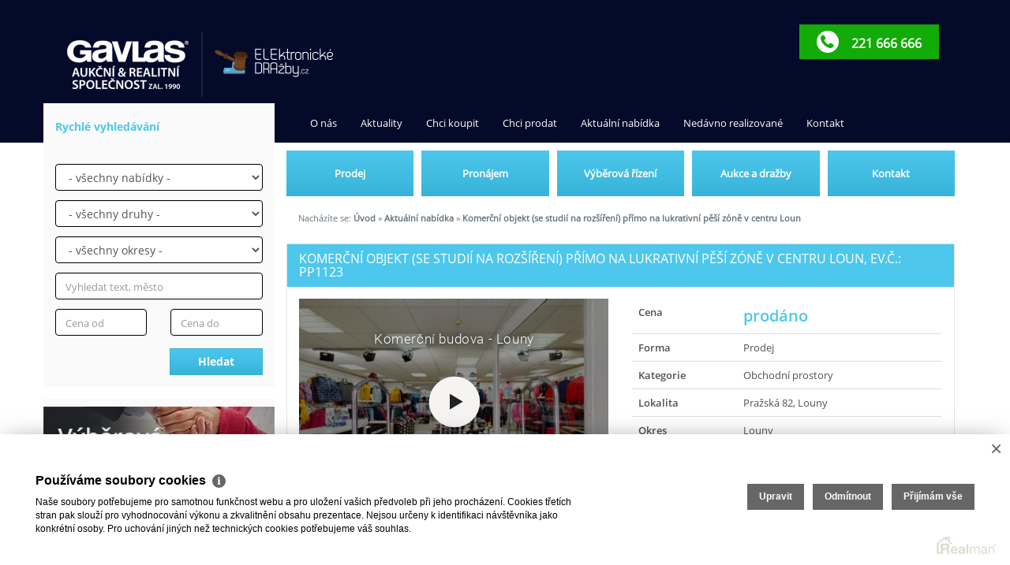

--- FILE ---
content_type: text/html
request_url: https://www.gavlas.cz/prodej-obchodni-prostory-louny-okres-louny-komercni-objekt-se-studii-na-rozsireni-primo-na-lukrativni-pesi-zone-v-centru-loun-2850
body_size: 29487
content:
<!DOCTYPE html><html lang="cs"><head><base href="https://www.gavlas.cz/" /><meta http-equiv="Content-Type" content="text/html; charset=utf-8" /><meta name="author" content=" &copy; GAVLAS, spol. s r.o., Realman s.r.o., www.realman.cz" /><meta name="viewport" content="width=device-width, user-scalable=no, initial-scale=1.0, minimum-scale=1.0, maximum-scale=1.0" /><link rel="bookmark" href="https://www.gavlas.cz" /><meta name="copyright" content="https://www.gavlas.cz" /><meta name="robots" content="index,follow" /><meta name="googlebot" content="snippet,archive" /><meta name="format-detection" content="telephone=no"><title>Komerční objekt (se studií na rozšíření) přímo na lukrativní pěší zóně v centru Loun | GAVLAS, spol. s r.o.</title><meta name="keywords" content="Prodej, Komerční, Obchodní prostory, Ústecký kraj, Louny, Louny, Louny, Smíšená, Dobrý, 6 500 000 Kč" /><meta name="description" content="Komerční objekt (se studií na rozšíření) přímo na lukrativní pěší zóně v centru Loun.
Rohový dům v městské zástavbě spadající do historického centra města Louny. Dům je situován přímo na historické.." /><link rel="shortcut icon" href="https://a.rmcl.cz/gavlas.cz/images/favicon.ico?dad58" /><link rel="stylesheet" type="text/css" href="https://a.rmcl.cz/realman5.cz/web/baseresp/assets/css/bootstrap.min.css?a6fb1" />
<link rel="stylesheet" type="text/css" href="https://a.rmcl.cz/realman5.cz/web/common/assets/css/jquery.fancybox-2.1.5.css?a6fb1" />
<link rel="stylesheet" type="text/css" href="https://a.rmcl.cz/realman5.cz/web/common/assets/css/swipebox-1.4.4.min.css?a6fb1" />
<link rel="stylesheet" type="text/css" href="https://a.rmcl.cz/realman5.cz/web/common/assets/css/owl.carousel-2.0.0.css?a6fb1" />
<link rel="stylesheet" type="text/css" href="https://a.rmcl.cz/realman5.cz/web/common/assets/css/font-opensans.css?a6fb1" />
<link rel="stylesheet" type="text/css" href="https://a.rmcl.cz/realman5.cz/web/common/assets/css/font-awesome.min.css?a6fb1" />
<link rel="stylesheet" type="text/css" href="https://a.rmcl.cz/realman5.cz/web/baseresp/assets/css/print.css?a6fb1" media="print" />
<link rel="stylesheet" type="text/css" href="https://a.rmcl.cz/gavlas.cz/css/custom.css?dad58" />
<link rel="stylesheet" type="text/css" href="https://a.rmcl.cz/gavlas.cz/css/responsive.css?dad58" />
<link rel="stylesheet" type="text/css" href="https://a.rmcl.cz/realman5.cz/web/baseresp/assets/css/realman.css?a6fb1" />
<link rel="stylesheet" type="text/css" href="https://a.rmcl.cz/realman5.cz/web/common/assets/css/rm_common.css?a6fb1" />
<link rel="stylesheet" type="text/css" href="https://a.rmcl.cz/gavlas.cz/css/web.css?dad58" />
<!--[if lt IE 9]><script type="text/javascript" defer src="https://a.rmcl.cz/realman5.cz/web/baseresp/assets/js/respond.js?a6fb1" rm-cookieconsent="rm-technical"></script><![endif]-->
<script type="text/javascript"  src="https://a.rmcl.cz/realman5.cz/web/common/assets/js/jquery-2.1.3.min.js?a6fb1" rm-cookieconsent="rm-technical"></script>
<script type="text/javascript" defer src="https://a.rmcl.cz/realman5.cz/web/baseresp/assets/js/bootstrap.min.js?a6fb1" rm-cookieconsent="rm-technical"></script>
<script type="text/javascript" defer src="https://a.rmcl.cz/realman5.cz/web/common/assets/js/jquery.fancybox-2.1.5.pack.js?a6fb1" rm-cookieconsent="rm-technical"></script>
<script type="text/javascript" defer src="https://a.rmcl.cz/realman5.cz/web/common/assets/js/jquery.swipebox-1.4.4.min.js?a6fb1" rm-cookieconsent="rm-technical"></script>
<script type="text/javascript" defer src="https://a.rmcl.cz/realman5.cz/web/common/assets/js/owl.carousel-2.0.0.min.js?a6fb1" rm-cookieconsent="rm-technical"></script>
<script type="text/javascript" defer src="https://a.rmcl.cz/realman5.cz/web/baseresp/assets/js/custom.js?a6fb1" rm-cookieconsent="rm-technical"></script>
<script type="text/javascript" defer src="https://a.rmcl.cz/realman5.cz/web/common/assets/js/send_contact.js?a6fb1" rm-cookieconsent="rm-technical"></script>
<script type="text/javascript" defer src="https://a.rmcl.cz/realman5.cz/web/common/assets/js/search_ajax_form.js?a6fb1" rm-cookieconsent="rm-technical"></script>
<script type="text/javascript" defer src="https://a.rmcl.cz/gavlas.cz/js/web.js?dad58" rm-cookieconsent="rm-technical"></script>
<style type="text/css">img {width:auto;height:auto;}</style><meta content="pQn4JM5YKPE8zlZi9U19nBOCGO_KhWrd2KFM8oTPjws" name="google-site-verification" /><script type="text/javascript"  rm-cookieconsent="rm-technical">
	window.dataLayer = window.dataLayer || [];
	function gtag(){dataLayer.push(arguments);}
	gtag("consent", "default", {
		"analytics_storage": "denied",
		"ad_storage": "denied",
		"ad_user_data": "denied",
		"ad_personalization": "denied"
	});
</script><!-- Global site tag (gtag.js) - Google Analytics --><script type="text/javascript" async src="https://www.googletagmanager.com/gtag/js?id=UA-198051629-1" rm-cookieconsent="rm-technical"></script><script type="text/javascript" defer rm-cookieconsent="rm-technical">
	window.dataLayer = window.dataLayer || [];
	function gtag(){dataLayer.push(arguments);}
	gtag("js", new Date());
gtag("config", "UA-198051629-1");</script><!-- Google Tag Manager --><script type="text/javascript" defer rm-cookieconsent="rm-technical">
	(function(w,d,s,l,i){w[l]=w[l]||[];w[l].push({'gtm.start':
	new Date().getTime(),event:'gtm.js'});var f=d.getElementsByTagName(s)[0],
	j=d.createElement(s),dl=l!='dataLayer'?'&l='+l:'';j.async=true;j.src=
	'https://www.googletagmanager.com/gtm.js?id='+i+dl;f.parentNode.insertBefore(j,f);
	})(window,document,'script','dataLayer','GTM-TZZCL3WK');
	</script><!-- End Google Tag Manager --><meta property="og:url" content="https://www.gavlas.cz/prodej-obchodni-prostory-louny-okres-louny-komercni-objekt-se-studii-na-rozsireni-primo-na-lukrativni-pesi-zone-v-centru-loun-2850" /><meta property="og:type" content="website" /><meta property="og:image" content="https://t.rmcl.cz/gavlas.cz/estate/i2/2850/1600x1600wm2009161524-cc4da-komercni-objekt-se-studii-na-rozsireni-primo-na-lukrativni-pesi-zone-v-centru-loun-foto-titul-ee2e212a94-3876034274.jpg?[base64]" /><meta property="og:title" content="Komerční objekt (se studií na rozšíření) přímo na lukrativní pěší zóně v centru Loun" /><meta property="og:description" content="Komerční objekt (se studií na rozšíření) přímo na lukrativní pěší zóně v centru Loun.
Rohový dům v městské zástavbě spadající do historického centra města Louny. Dům je situován přímo na historické.." /></head><body><!-- Google Tag Manager (noscript) -->
	<noscript><iframe src="https://www.googletagmanager.com/ns.html?id=GTM-TZZCL3WK" height="0" width="0" style="display:none;visibility:hidden"></iframe></noscript>
	<!-- End Google Tag Manager (noscript) --><header><nav class="navbar navbar-default"><div class="container"><div class="navbar-header"><a href="https://www.gavlas.cz" title="GAVLAS, spol. s r.o." class="navbar-brand"><img src="https://a.rmcl.cz/gavlas.cz/images/logo.png?dad58" alt="GAVLAS, spol. s r.o." rmg="wu"  width="155" height="62" ></a><a class="navbar-brand" href="https://www.elektronickedrazby.cz/" target="_blank"><img src="https://a.rmcl.cz/gavlas.cz/images/logo2.png?dad58" alt="Elektronické dražby.cz"></a> </div><div class="navbar-header"><button type="button" class="navbar-toggle collapsed" data-toggle="collapse" data-target="#bs-example-navbar-collapse-1">MENU</button></div><div class="collapse navbar-collapse" id="bs-example-navbar-collapse-1"><ul class="nav navbar-nav"><li class=""><a href="https://www.gavlas.cz/o-nas" title="O nás">O nás</a></li><li class=""><a href="https://www.gavlas.cz/aktuality" title="Aktuality">Aktuality</a></li><li class=""><a href="https://www.gavlas.cz/chci-koupit" title="Chci koupit">Chci koupit</a></li><li class=""><a href="https://www.gavlas.cz/chci-prodat" title="Chci prodat">Chci prodat</a></li><li class="active"><a href="https://www.gavlas.cz/nemovitosti" title="Aktuální nabídka">Aktuální nabídka</a></li><li class=""><a href="https://www.gavlas.cz/realizovane" title="Nedávno realizované">Nedávno realizované</a></li><li class=""><a href="https://www.gavlas.cz/kontakt" title="Kontakt">Kontakt</a></li></ul></div><div class="lang"> <span class="tel"><a href="tel:+420221666666"><i class="fa fa-phone"></i> 221 666 666</a></span> </div></div></nav></header><section class="obsah detail"><div class="container"><div class="odkazy mob diff"><ul><li><a href="https://www.gavlas.cz/nase-sluzby/prodej" title="Prodej">Prodej</a></li><li><a href="https://www.gavlas.cz/nase-sluzby/pronajem" title="Pronájem">Pronájem</a></li><li><a href="https://www.gavlas.cz/nase-sluzby/vyberova-rizeni" title="Výběrová řízení">Výběrová řízení</a></li><li><a href="https://www.gavlas.cz/nase-sluzby/aukce-a-drazby" title="Aukce a dražby">Aukce a dražby</a></li><li><a href="https://www.gavlas.cz/kontakt" title="Kontakt">Kontakt</a></li></ul></div><div class="row"><div class="col-sm-3 noPrint noPhone"><div id="LeftSearchWrapper" class="row rychleVyhledavani"><form id="LeftSearch" class="searchAjaxForm" method="get" action="https://www.gavlas.cz/nemovitosti"><div class="col-sm-12"><strong>Rychlé vyhledávání</strong></div><div class="col-sm-12 text-center"></div><div class="col-sm-12"><select name="advert_function" id="advert_function" class="form-control"><option value=""> - všechny nabídky - </option><option value="1" >Prodej (18)</option><option value="2" >Pronájem (10)</option><option value="3" >Dražby (4)</option></select></div><div class="col-sm-12"><select name="advert_type" id="advert_type" class="form-control"><option value=""> - všechny druhy - </option><option value="1" >Byty (4)</option><option value="1#3" >- Byty - 1+1 (1)</option><option value="1#5" >- Byty - 2+1 (1)</option><option value="1#6" >- Byty - 3+kk (1)</option><option value="1#7" >- Byty - 3+1 (1)</option><option value="2" >Domy (6)</option><option value="2#37" >- Domy - Rodinný (5)</option><option value="2#54" >- Domy - Vícegenerační (1)</option><option value="3" >Pozemky (7)</option><option value="3#18" >- Pozemky - Komerční (1)</option><option value="3#19" >- Pozemky - Bydlení (5)</option><option value="3#23" >- Pozemky - Zahrada (1)</option><option value="4" >Komerční (13)</option><option value="4#25" >- Komerční - Kanceláře (6)</option><option value="4#26" >- Komerční - Sklady (1)</option><option value="4#28" >- Komerční - Obchodní prostory (4)</option><option value="4#29" >- Komerční - Ubytování (1)</option><option value="4#38" >- Komerční - Činžovní dům (1)</option><option value="5" >Ostatní (2)</option><option value="5#52" >- Ostatní - Garážové stání (1)</option><option value="5#36" >- Ostatní - Jiný (1)</option></select></div><div class="col-sm-12"><select name="locality_okres_kod" id="locality_okres_kod" class="form-control"><option value=""> - všechny okresy - </option><option value="3202" >Beroun (1)</option><option value="3702" >Brno-město (1)</option><option value="3703" >Brno-venkov (1)</option><option value="3704" >Břeclav (3)</option><option value="3802" >Frýdek-Místek (1)</option><option value="3803" >Karviná (1)</option><option value="3404" >Klatovy (2)</option><option value="3505" >Liberec (1)</option><option value="3508" >Most (3)</option><option value="3605" >Náchod (1)</option><option value="3804" >Nový Jičín (1)</option><option value="3807" >Ostrava-město (1)</option><option value="9999" >Praha-hlavní město (4)</option><option value="3209" >Praha-východ (1)</option><option value="3210" >Praha-západ (6)</option><option value="3306" >Prachatice (1)</option><option value="3410" >Tachov (1)</option><option value="3510" >Ústí nad Labem (1)</option><option value="3810" >Vsetín (1)</option></select></div><div class="col-sm-12"><input name="fulltext" id="fulltext" value="" class="form-control" type="text" placeholder="Vyhledat text, město"></div><div class="col-sm-6"><input name="advert_price_rm_between[0]" id="price_from" value="" class="form-control" type="text" placeholder="Cena od"></div><div class="col-sm-6"><input name="advert_price_rm_between[1]" id="price_to" value="" class="form-control" type="text" placeholder="Cena do"></div><div class="col-sm-12"><button type="submit" class="btn btn-default">Hledat</button></div></form></div><!-- /rychleVyhledavani --><div class="row kategorie banner_place"><a href="https://www.gavlas.cz/nase-sluzby/vyberova-rizeni" title="Výběrová řízení" target="_blank" ><img src="https://c.rmcl.cz/gavlas.cz/web_block/i0/5/odkaz2-7554cc.jpg" alt="Výběrová řízení" class="img-responsive"  width="1" height="1"  /></a></div><div class="row kategorie banner_place"><a href="https://www.elektronickedrazby.cz/" title="Aukce" target="_blank" ><img src="https://c.rmcl.cz/gavlas.cz/web_block/i0/4/odkaz1-f74799.jpg" alt="Aukce" class="img-responsive"  width="1" height="1"  /></a></div><div class="row kategorie" id="LeftGuidepostWrapper"><div class="col-sm-12"><strong>Vyberte si z naší nabídky</strong></div><ul class="col-sm-12"><li><a href="https://www.gavlas.cz/byty"><i class="fa fa-dot-circle-o"></i> Byty</a><ul><li><a href="https://www.gavlas.cz/byty-1-1"><i class="fa fa-dot-circle-o"></i> 1+1</a></li><li><a href="https://www.gavlas.cz/byty-2-1"><i class="fa fa-dot-circle-o"></i> 2+1</a></li><li><a href="https://www.gavlas.cz/byty-3-kk"><i class="fa fa-dot-circle-o"></i> 3+kk</a></li><li><a href="https://www.gavlas.cz/byty-3-1"><i class="fa fa-dot-circle-o"></i> 3+1</a></li></ul></li><li><a href="https://www.gavlas.cz/domy"><i class="fa fa-dot-circle-o"></i> Domy</a><ul><li><a href="https://www.gavlas.cz/domy-samostatne"><i class="fa fa-dot-circle-o"></i> samostatně stojící</a></li><li><a href="https://www.gavlas.cz/domy-radove"><i class="fa fa-dot-circle-o"></i> řadové</a></li></ul></li><li><a href="https://www.gavlas.cz/pozemky"><i class="fa fa-dot-circle-o"></i> Pozemky</a><ul><li><a href="https://www.gavlas.cz/pozemky-pro-bydleni"><i class="fa fa-dot-circle-o"></i> pro bydlení</a></li><li><a href="https://www.gavlas.cz/pozemky-komercni-vyuziti"><i class="fa fa-dot-circle-o"></i> komerční využití</a></li></ul></li><li><a href="https://www.gavlas.cz/komerce"><i class="fa fa-dot-circle-o"></i> Komerce</a><ul><li><a href="https://www.gavlas.cz/komerce-kancelare"><i class="fa fa-dot-circle-o"></i> kanceláře</a></li><li><a href="https://www.gavlas.cz/komerce-obchodni-prostory"><i class="fa fa-dot-circle-o"></i> obchodní prostory</a></li><li><a href="https://www.gavlas.cz/komerce-sklady"><i class="fa fa-dot-circle-o"></i> sklady</a></li></ul></li><li><a href="https://www.gavlas.cz/ostatni"><i class="fa fa-dot-circle-o"></i> Ostatní</a></li></ul></div><!-- /kategorie --><div class="clearfix"></div><center><a title="Provozováno na realitním systému Realman" href="http://www.realman.cz/" target="_blank"><img src="https://a.rmcl.cz/realman5.cz/assets/images/realman_watermark.png" alt="Provozováno na realitním systému Realman" loading="lazy" /></a></center></div><!-- /col-sm-3 --><div class="col-sm-9"><div class="collapse navbar-collapse"><ul class="nav navbar-nav"><li class=""><a href="https://www.gavlas.cz/o-nas" title="O nás">O nás</a></li><li class=""><a href="https://www.gavlas.cz/aktuality" title="Aktuality">Aktuality</a></li><li class=""><a href="https://www.gavlas.cz/chci-koupit" title="Chci koupit">Chci koupit</a></li><li class=""><a href="https://www.gavlas.cz/chci-prodat" title="Chci prodat">Chci prodat</a></li><li class="active"><a href="https://www.gavlas.cz/nemovitosti" title="Aktuální nabídka">Aktuální nabídka</a></li><li class=""><a href="https://www.gavlas.cz/realizovane" title="Nedávno realizované">Nedávno realizované</a></li><li class=""><a href="https://www.gavlas.cz/kontakt" title="Kontakt">Kontakt</a></li></ul></div><div class="odkazy diff"><ul><li><a href="https://www.gavlas.cz/nase-sluzby/prodej" title="Prodej">Prodej</a></li><li><a href="https://www.gavlas.cz/nase-sluzby/pronajem" title="Pronájem">Pronájem</a></li><li><a href="https://www.gavlas.cz/nase-sluzby/vyberova-rizeni" title="Výběrová řízení">Výběrová řízení</a></li><li><a href="https://www.gavlas.cz/nase-sluzby/aukce-a-drazby" title="Aukce a dražby">Aukce a dražby</a></li><li><a href="https://www.gavlas.cz/kontakt" title="Kontakt">Kontakt</a></li></ul></div><div class="bread noPrint">Nacházíte se: <span><strong><a href="https://www.gavlas.cz/">Úvod</a></strong></span> <span> &raquo; <strong><a href="https://www.gavlas.cz/nemovitosti">Aktuální nabídka</a></strong></span> <span> &raquo; <strong>Komerční objekt (se studií na rozšíření) přímo na lukrativní pěší zóně v centru Loun</strong></span> </div><div class="col-sm-12"><div class="row"><h1 class="col-sm-12">Komerční objekt (se studií na rozšíření) přímo na lukrativní pěší zóně v centru Loun, Ev.č.: PP1123</h1><div class="col-sm-6"><div class="row"><div class="clearfix"></div><div class="col-sm-12 yt"><div class="embed-responsive embed-responsive-3by2"><iframe src="https://my.matterport.com/show/?m=qMaRwJyx6Sc" class="embed-responsive-item" allowfullscreen frameborder="0" loading="lazy"></iframe></div></div><div class="col-sm-12"><div class="row"><div class="col-sm-4 col-xs-6"><a href="https://t.rmcl.cz/gavlas.cz/estate/i2/2850/1024x1024wm2009161524-cc4da-komercni-objekt-se-studii-na-rozsireni-primo-na-lukrativni-pesi-zone-v-centru-loun-foto-titul-ee2e212a94-3067015182.jpg?[base64]" class="fancybox" rel="gallery"><img src="https://t.rmcl.cz/gavlas.cz/estate/i2/2850/195x130c-k25a5-cc4da-komercni-objekt-se-studii-na-rozsireni-primo-na-lukrativni-pesi-zone-v-centru-loun-foto-titul-ee2e212a94-1315841270.jpg?[base64]" alt="foto titul" class="img-responsive"   width="195" height="130"  loading="lazy" /></a></div><div class="col-sm-4 col-xs-6"><a href="https://t.rmcl.cz/gavlas.cz/estate/i2/2850/1024x1024wm2009161524-84921-komercni-objekt-se-studii-na-rozsireni-primo-na-lukrativni-pesi-zone-v-centru-loun-20220728-135430-700b212a94-2176892670.jpg?[base64]" class="fancybox" rel="gallery"><img src="https://t.rmcl.cz/gavlas.cz/estate/i2/2850/195x130c-ka81a-84921-komercni-objekt-se-studii-na-rozsireni-primo-na-lukrativni-pesi-zone-v-centru-loun-20220728-135430-700b212a94-1437580665.jpg?[base64]" alt="20220728_135430" class="img-responsive"   width="195" height="130"  loading="lazy" /></a></div><div class="col-sm-4 col-xs-6"><a href="https://t.rmcl.cz/gavlas.cz/estate/i2/2850/1024x1024wm2009161524-2d227-komercni-objekt-se-studii-na-rozsireni-primo-na-lukrativni-pesi-zone-v-centru-loun-20220728-125902-db93212a94-3638636173.jpg?[base64]" class="fancybox" rel="gallery"><img src="https://t.rmcl.cz/gavlas.cz/estate/i2/2850/195x130c-kf5e8-2d227-komercni-objekt-se-studii-na-rozsireni-primo-na-lukrativni-pesi-zone-v-centru-loun-20220728-125902-db93212a94-210644234.jpg?[base64]" alt="20220728_125902" class="img-responsive"   width="195" height="130"  loading="lazy" /></a></div><div class="col-sm-4 col-xs-6"><a href="https://t.rmcl.cz/gavlas.cz/estate/i2/2850/1024x1024wm2009161524-4c4b4-komercni-objekt-se-studii-na-rozsireni-primo-na-lukrativni-pesi-zone-v-centru-loun-ks-orto-9954212a94-1943087226.jpg?[base64]" class="fancybox" rel="gallery"><img src="https://t.rmcl.cz/gavlas.cz/estate/i2/2850/195x130c-kf916-4c4b4-komercni-objekt-se-studii-na-rozsireni-primo-na-lukrativni-pesi-zone-v-centru-loun-ks-orto-9954212a94-2049167888.jpg?[base64]" alt="KS ORTO" class="img-responsive"   width="195" height="130"  loading="lazy" /></a></div><div class="col-sm-4 col-xs-6"><a href="https://t.rmcl.cz/gavlas.cz/estate/i2/2850/1024x1024wm2009161524-ed14d-komercni-objekt-se-studii-na-rozsireni-primo-na-lukrativni-pesi-zone-v-centru-loun-20221011-123315-4564212a94-3340064342.jpg?[base64]" class="fancybox" rel="gallery"><img src="https://t.rmcl.cz/gavlas.cz/estate/i2/2850/195x130c-k898f-ed14d-komercni-objekt-se-studii-na-rozsireni-primo-na-lukrativni-pesi-zone-v-centru-loun-20221011-123315-4564212a94-326784465.jpg?[base64]" alt="20221011_123315" class="img-responsive"   width="195" height="130"  loading="lazy" /></a></div><div class="col-sm-4 col-xs-6"><a href="https://t.rmcl.cz/gavlas.cz/estate/i2/2850/1024x1024wm2009161524-3df76-komercni-objekt-se-studii-na-rozsireni-primo-na-lukrativni-pesi-zone-v-centru-loun-louny-foto-s-bb80212a94-1729238502.jpg?[base64]" class="fancybox" rel="gallery"><img src="https://t.rmcl.cz/gavlas.cz/estate/i2/2850/195x130c-k45b4-3df76-komercni-objekt-se-studii-na-rozsireni-primo-na-lukrativni-pesi-zone-v-centru-loun-louny-foto-s-bb80212a94-986288190.jpg?[base64]" alt="Louny_foto s označením_dron_final_-2" class="img-responsive"   width="195" height="130"  loading="lazy" /></a></div><div class="col-sm-4 col-xs-6" style="display:none;" ><a href="https://t.rmcl.cz/gavlas.cz/estate/i2/2850/1024x1024wm2009161524-24aec-komercni-objekt-se-studii-na-rozsireni-primo-na-lukrativni-pesi-zone-v-centru-loun-projekt-studie-d094212a94-2429515691.jpg?[base64]" class="fancybox" rel="gallery"><img src="https://t.rmcl.cz/gavlas.cz/estate/i2/2850/195x130c-kf2fc-24aec-komercni-objekt-se-studii-na-rozsireni-primo-na-lukrativni-pesi-zone-v-centru-loun-projekt-studie-d094212a94-1157370568.jpg?[base64]" alt="projekt.studie -vizualizace 1" class="img-responsive"   width="195" height="130"  loading="lazy" /></a></div><div class="col-sm-4 col-xs-6" style="display:none;" ><a href="https://t.rmcl.cz/gavlas.cz/estate/i2/2850/1024x1024wm2009161524-76484-komercni-objekt-se-studii-na-rozsireni-primo-na-lukrativni-pesi-zone-v-centru-loun-projekt-studie-3065212a94-1598050477.jpg?[base64]" class="fancybox" rel="gallery"><img src="https://t.rmcl.cz/gavlas.cz/estate/i2/2850/195x130c-k718a-76484-komercni-objekt-se-studii-na-rozsireni-primo-na-lukrativni-pesi-zone-v-centru-loun-projekt-studie-3065212a94-2339583438.jpg?[base64]" alt="projekt.studie -vizualizace 2" class="img-responsive"   width="195" height="130"  loading="lazy" /></a></div><div class="col-sm-4 col-xs-6" style="display:none;" ><a href="https://t.rmcl.cz/gavlas.cz/estate/i2/2850/1024x1024wm2009161524-c712a-komercni-objekt-se-studii-na-rozsireni-primo-na-lukrativni-pesi-zone-v-centru-loun-projekt-studie-ebaa212a94-3715806602.jpg?[base64]" class="fancybox" rel="gallery"><img src="https://t.rmcl.cz/gavlas.cz/estate/i2/2850/195x130c-k1da4-c712a-komercni-objekt-se-studii-na-rozsireni-primo-na-lukrativni-pesi-zone-v-centru-loun-projekt-studie-ebaa212a94-155832553.jpg?[base64]" alt="projekt.studie -vizualizace 3" class="img-responsive"   width="195" height="130"  loading="lazy" /></a></div><div class="col-sm-4 col-xs-6" style="display:none;" ><a href="https://t.rmcl.cz/gavlas.cz/estate/i2/2850/1024x1024wm2009161524-e6075-komercni-objekt-se-studii-na-rozsireni-primo-na-lukrativni-pesi-zone-v-centru-loun-projekt-studie-689c212a94-2953273221.jpg?[base64]" class="fancybox" rel="gallery"><img src="https://t.rmcl.cz/gavlas.cz/estate/i2/2850/195x130c-k33d9-e6075-komercni-objekt-se-studii-na-rozsireni-primo-na-lukrativni-pesi-zone-v-centru-loun-projekt-studie-689c212a94-1681144550.jpg?[base64]" alt="projekt.studie -vizualizace 4" class="img-responsive"   width="195" height="130"  loading="lazy" /></a></div><div class="col-sm-4 col-xs-6" style="display:none;" ><a href="https://t.rmcl.cz/gavlas.cz/estate/i2/2850/1024x1024wm2009161524-ba401-komercni-objekt-se-studii-na-rozsireni-primo-na-lukrativni-pesi-zone-v-centru-loun-8c52212a94-1977797449.jpg?[base64]" class="fancybox" rel="gallery"><img src="https://t.rmcl.cz/gavlas.cz/estate/i2/2850/195x130c-k3189-ba401-komercni-objekt-se-studii-na-rozsireni-primo-na-lukrativni-pesi-zone-v-centru-loun-8c52212a94-3302049448.jpg?[base64]" alt="projekt.studie_schema dispozice_2NP" class="img-responsive"   width="195" height="130"  loading="lazy" /></a></div><div class="col-sm-4 col-xs-6" style="display:none;" ><a href="https://t.rmcl.cz/gavlas.cz/estate/i2/2850/1024x1024wm2009161524-6926f-komercni-objekt-se-studii-na-rozsireni-primo-na-lukrativni-pesi-zone-v-centru-loun-5d9b212a94-2991722489.jpg?[base64]" class="fancybox" rel="gallery"><img src="https://t.rmcl.cz/gavlas.cz/estate/i2/2850/195x130c-kab02-6926f-komercni-objekt-se-studii-na-rozsireni-primo-na-lukrativni-pesi-zone-v-centru-loun-5d9b212a94-56721944.jpg?[base64]" alt="projekt.studie_schema dispozice_1NP" class="img-responsive"   width="195" height="130"  loading="lazy" /></a></div><div class="col-sm-4 col-xs-6" style="display:none;" ><a href="https://t.rmcl.cz/gavlas.cz/estate/i2/2850/1024x1024wm2009161524-bb4f8-komercni-objekt-se-studii-na-rozsireni-primo-na-lukrativni-pesi-zone-v-centru-loun-2-bda7212a94-1467958716.jpg?[base64]" class="fancybox" rel="gallery"><img src="https://t.rmcl.cz/gavlas.cz/estate/i2/2850/195x130c-k7ca7-bb4f8-komercni-objekt-se-studii-na-rozsireni-primo-na-lukrativni-pesi-zone-v-centru-loun-2-bda7212a94-2199112127.jpg?[base64]" alt="2" class="img-responsive"   width="195" height="130"  loading="lazy" /></a></div><div class="col-sm-4 col-xs-6" style="display:none;" ><a href="https://t.rmcl.cz/gavlas.cz/estate/i2/2850/1024x1024wm2009161524-2929e-komercni-objekt-se-studii-na-rozsireni-primo-na-lukrativni-pesi-zone-v-centru-loun-3-a0be212a94-1271086048.jpg?[base64]" class="fancybox" rel="gallery"><img src="https://t.rmcl.cz/gavlas.cz/estate/i2/2850/195x130c-k56ad-2929e-komercni-objekt-se-studii-na-rozsireni-primo-na-lukrativni-pesi-zone-v-centru-loun-3-a0be212a94-2679093219.jpg?[base64]" alt="3" class="img-responsive"   width="195" height="130"  loading="lazy" /></a></div><div class="col-sm-4 col-xs-6" style="display:none;" ><a href="https://t.rmcl.cz/gavlas.cz/estate/i2/2850/1024x1024wm2009161524-f79fa-komercni-objekt-se-studii-na-rozsireni-primo-na-lukrativni-pesi-zone-v-centru-loun-5-e36e212a94-4157875091.jpg?[base64]" class="fancybox" rel="gallery"><img src="https://t.rmcl.cz/gavlas.cz/estate/i2/2850/195x130c-k7df2-f79fa-komercni-objekt-se-studii-na-rozsireni-primo-na-lukrativni-pesi-zone-v-centru-loun-5-e36e212a94-599306128.jpg?[base64]" alt="5" class="img-responsive"   width="195" height="130"  loading="lazy" /></a></div><div class="col-sm-4 col-xs-6" style="display:none;" ><a href="https://t.rmcl.cz/gavlas.cz/estate/i2/2850/1024x1024wm2009161524-d3e27-komercni-objekt-se-studii-na-rozsireni-primo-na-lukrativni-pesi-zone-v-centru-loun-20220728-130736-19b2212a94-1612283770.jpg?[base64]" class="fancybox" rel="gallery"><img src="https://t.rmcl.cz/gavlas.cz/estate/i2/2850/195x130c-k6eff-d3e27-komercni-objekt-se-studii-na-rozsireni-primo-na-lukrativni-pesi-zone-v-centru-loun-20220728-130736-19b2212a94-3027664125.jpg?[base64]" alt="20220728_130736" class="img-responsive"   width="195" height="130"  loading="lazy" /></a></div><div class="col-sm-4 col-xs-6" style="display:none;" ><a href="https://t.rmcl.cz/gavlas.cz/estate/i2/2850/1024x1024wm2009161524-5050b-komercni-objekt-se-studii-na-rozsireni-primo-na-lukrativni-pesi-zone-v-centru-loun-20221011-131343-0c0f212a94-3988542671.jpg?[base64]" class="fancybox" rel="gallery"><img src="https://t.rmcl.cz/gavlas.cz/estate/i2/2850/195x130c-k6616-5050b-komercni-objekt-se-studii-na-rozsireni-primo-na-lukrativni-pesi-zone-v-centru-loun-20221011-131343-0c0f212a94-970151752.jpg?[base64]" alt="20221011_131343" class="img-responsive"   width="195" height="130"  loading="lazy" /></a></div><div class="col-sm-4 col-xs-6" style="display:none;" ><a href="https://t.rmcl.cz/gavlas.cz/estate/i2/2850/1024x1024wm2009161524-ccd5d-komercni-objekt-se-studii-na-rozsireni-primo-na-lukrativni-pesi-zone-v-centru-loun-20220728-130834-9df0212a94-3700650756.jpg?[base64]" class="fancybox" rel="gallery"><img src="https://t.rmcl.cz/gavlas.cz/estate/i2/2850/195x130c-k28d5-ccd5d-komercni-objekt-se-studii-na-rozsireni-primo-na-lukrativni-pesi-zone-v-centru-loun-20220728-130834-9df0212a94-150761603.jpg?[base64]" alt="20220728_130834" class="img-responsive"   width="195" height="130"  loading="lazy" /></a></div><div class="col-sm-4 col-xs-6" style="display:none;" ><a href="https://t.rmcl.cz/gavlas.cz/estate/i2/2850/1024x1024wm2009161524-8da2d-komercni-objekt-se-studii-na-rozsireni-primo-na-lukrativni-pesi-zone-v-centru-loun-20221011-123411-d79a212a94-1446533993.jpg?[base64]" class="fancybox" rel="gallery"><img src="https://t.rmcl.cz/gavlas.cz/estate/i2/2850/195x130c-k44a2-8da2d-komercni-objekt-se-studii-na-rozsireni-primo-na-lukrativni-pesi-zone-v-centru-loun-20221011-123411-d79a212a94-2186762478.jpg?[base64]" alt="20221011_123411" class="img-responsive"   width="195" height="130"  loading="lazy" /></a></div><div class="col-sm-4 col-xs-6" style="display:none;" ><a href="https://t.rmcl.cz/gavlas.cz/estate/i2/2850/1024x1024wm2009161524-75cbf-komercni-objekt-se-studii-na-rozsireni-primo-na-lukrativni-pesi-zone-v-centru-loun-20221011-123431-e299212a94-1271038321.jpg?[base64]" class="fancybox" rel="gallery"><img src="https://t.rmcl.cz/gavlas.cz/estate/i2/2850/195x130c-kaca5-75cbf-komercni-objekt-se-studii-na-rozsireni-primo-na-lukrativni-pesi-zone-v-centru-loun-20221011-123431-e299212a94-2678948598.jpg?[base64]" alt="20221011_123431" class="img-responsive"   width="195" height="130"  loading="lazy" /></a></div><div class="col-sm-4 col-xs-6" style="display:none;" ><a href="https://t.rmcl.cz/gavlas.cz/estate/i2/2850/1024x1024wm2009161524-2f095-komercni-objekt-se-studii-na-rozsireni-primo-na-lukrativni-pesi-zone-v-centru-loun-20221011-123522-68a5212a94-4169754867.jpg?[base64]" class="fancybox" rel="gallery"><img src="https://t.rmcl.cz/gavlas.cz/estate/i2/2850/195x130c-k6270-2f095-komercni-objekt-se-studii-na-rozsireni-primo-na-lukrativni-pesi-zone-v-centru-loun-20221011-123522-68a5212a94-753298292.jpg?[base64]" alt="20221011_123522" class="img-responsive"   width="195" height="130"  loading="lazy" /></a></div><div class="col-sm-4 col-xs-6" style="display:none;" ><a href="https://t.rmcl.cz/gavlas.cz/estate/i2/2850/1024x1024wm2009161524-93fe7-komercni-objekt-se-studii-na-rozsireni-primo-na-lukrativni-pesi-zone-v-centru-loun-20220728-132607-3bd3212a94-3798394082.jpg?[base64]" class="fancybox" rel="gallery"><img src="https://t.rmcl.cz/gavlas.cz/estate/i2/2850/195x130c-k2b6f-93fe7-komercni-objekt-se-studii-na-rozsireni-primo-na-lukrativni-pesi-zone-v-centru-loun-20220728-132607-3bd3212a94-906618725.jpg?[base64]" alt="20220728_132607" class="img-responsive"   width="195" height="130"  loading="lazy" /></a></div><div class="col-sm-4 col-xs-6" style="display:none;" ><a href="https://t.rmcl.cz/gavlas.cz/estate/i2/2850/1024x1024wm2009161524-8efe2-komercni-objekt-se-studii-na-rozsireni-primo-na-lukrativni-pesi-zone-v-centru-loun-72f4212a94-4065856825.jpg?[base64]" class="fancybox" rel="gallery"><img src="https://t.rmcl.cz/gavlas.cz/estate/i2/2850/195x130c-k5513-8efe2-komercni-objekt-se-studii-na-rozsireni-primo-na-lukrativni-pesi-zone-v-centru-loun-72f4212a94-1131118808.jpg?[base64]" alt="Louny_exterier_foto_final_-2" class="img-responsive"   width="195" height="130"  loading="lazy" /></a></div><div class="col-sm-4 col-xs-6" style="display:none;" ><a href="https://t.rmcl.cz/gavlas.cz/estate/i2/2850/1024x1024wm2009161524-4c24b-komercni-objekt-se-studii-na-rozsireni-primo-na-lukrativni-pesi-zone-v-centru-loun-20221011-123146-dde1212a94-72000221.jpg?[base64]" class="fancybox" rel="gallery"><img src="https://t.rmcl.cz/gavlas.cz/estate/i2/2850/195x130c-kce0e-4c24b-komercni-objekt-se-studii-na-rozsireni-primo-na-lukrativni-pesi-zone-v-centru-loun-20221011-123146-dde1212a94-3492127066.jpg?[base64]" alt="20221011_123146" class="img-responsive"   width="195" height="130"  loading="lazy" /></a></div><div class="col-sm-4 col-xs-6" style="display:none;" ><a href="https://t.rmcl.cz/gavlas.cz/estate/i2/2850/1024x1024wm2009161524-99bf0-komercni-objekt-se-studii-na-rozsireni-primo-na-lukrativni-pesi-zone-v-centru-loun-20221011-123200-5e15212a94-3220482205.jpg?[base64]" class="fancybox" rel="gallery"><img src="https://t.rmcl.cz/gavlas.cz/estate/i2/2850/195x130c-k6fa3-99bf0-komercni-objekt-se-studii-na-rozsireni-primo-na-lukrativni-pesi-zone-v-centru-loun-20221011-123200-5e15212a94-1805363994.jpg?[base64]" alt="20221011_123200" class="img-responsive"   width="195" height="130"  loading="lazy" /></a></div><div class="col-sm-4 col-xs-6" style="display:none;" ><a href="https://t.rmcl.cz/gavlas.cz/estate/i2/2850/1024x1024wm2009161524-9a2d8-komercni-objekt-se-studii-na-rozsireni-primo-na-lukrativni-pesi-zone-v-centru-loun-20220728-150141-f137212a94-2491818763.jpg?[base64]" class="fancybox" rel="gallery"><img src="https://t.rmcl.cz/gavlas.cz/estate/i2/2850/195x130c-k41b3-9a2d8-komercni-objekt-se-studii-na-rozsireni-primo-na-lukrativni-pesi-zone-v-centru-loun-20220728-150141-f137212a94-1089020044.jpg?[base64]" alt="20220728_150141" class="img-responsive"   width="195" height="130"  loading="lazy" /></a></div><div class="col-sm-4 col-xs-6" style="display:none;" ><a href="https://t.rmcl.cz/gavlas.cz/estate/i2/2850/1024x1024wm2009161524-25db6-komercni-objekt-se-studii-na-rozsireni-primo-na-lukrativni-pesi-zone-v-centru-loun-20220728-150233-b46f212a94-254294646.jpg?[base64]" class="fancybox" rel="gallery"><img src="https://t.rmcl.cz/gavlas.cz/estate/i2/2850/195x130c-k31a0-25db6-komercni-objekt-se-studii-na-rozsireni-primo-na-lukrativni-pesi-zone-v-centru-loun-20220728-150233-b46f212a94-3678878193.jpg?[base64]" alt="20220728_150233" class="img-responsive"   width="195" height="130"  loading="lazy" /></a></div><div class="col-sm-4 col-xs-6" style="display:none;" ><a href="https://t.rmcl.cz/gavlas.cz/estate/i2/2850/1024x1024wm2009161524-35d0a-komercni-objekt-se-studii-na-rozsireni-primo-na-lukrativni-pesi-zone-v-centru-loun-0ccb212a94-397736375.jpg?[base64]" class="fancybox" rel="gallery"><img src="https://t.rmcl.cz/gavlas.cz/estate/i2/2850/195x130c-kfe95-35d0a-komercni-objekt-se-studii-na-rozsireni-primo-na-lukrativni-pesi-zone-v-centru-loun-0ccb212a94-2793894998.jpg?[base64]" alt="Louny_exterier_foto_final_-1" class="img-responsive"   width="195" height="130"  loading="lazy" /></a></div><div class="col-sm-4 col-xs-6" style="display:none;" ><a href="https://t.rmcl.cz/gavlas.cz/estate/i2/2850/1024x1024wm2009161524-4b049-komercni-objekt-se-studii-na-rozsireni-primo-na-lukrativni-pesi-zone-v-centru-loun-7103212a94-4019724889.jpg?[base64]" class="fancybox" rel="gallery"><img src="https://t.rmcl.cz/gavlas.cz/estate/i2/2850/195x130c-k8f02-4b049-komercni-objekt-se-studii-na-rozsireni-primo-na-lukrativni-pesi-zone-v-centru-loun-7103212a94-1588309944.jpg?[base64]" alt="Louny_exterier_foto_final_-3" class="img-responsive"   width="195" height="130"  loading="lazy" /></a></div><div class="col-sm-4 col-xs-6" style="display:none;" ><a href="https://t.rmcl.cz/gavlas.cz/estate/i2/2850/1024x1024wm2009161524-cd3d9-komercni-objekt-se-studii-na-rozsireni-primo-na-lukrativni-pesi-zone-v-centru-loun-ff72212a94-255977930.jpg?[base64]" class="fancybox" rel="gallery"><img src="https://t.rmcl.cz/gavlas.cz/estate/i2/2850/195x130c-k2a8c-cd3d9-komercni-objekt-se-studii-na-rozsireni-primo-na-lukrativni-pesi-zone-v-centru-loun-ff72212a94-3195167787.jpg?[base64]" alt="Louny_exterier_foto_final_-4" class="img-responsive"   width="195" height="130"  loading="lazy" /></a></div><div class="col-sm-4 col-xs-6" style="display:none;" ><a href="https://t.rmcl.cz/gavlas.cz/estate/i2/2850/1024x1024wm2009161524-5387c-komercni-objekt-se-studii-na-rozsireni-primo-na-lukrativni-pesi-zone-v-centru-loun-5ea1212a94-1899256689.jpg?[base64]" class="fancybox" rel="gallery"><img src="https://t.rmcl.cz/gavlas.cz/estate/i2/2850/195x130c-k02b2-5387c-komercni-objekt-se-studii-na-rozsireni-primo-na-lukrativni-pesi-zone-v-centru-loun-5ea1212a94-3221739152.jpg?[base64]" alt="Louny_exterier_foto_final_-6" class="img-responsive"   width="195" height="130"  loading="lazy" /></a></div><div class="col-sm-4 col-xs-6" style="display:none;" ><a href="https://t.rmcl.cz/gavlas.cz/estate/i2/2850/1024x1024wm2009161524-2b0cf-komercni-objekt-se-studii-na-rozsireni-primo-na-lukrativni-pesi-zone-v-centru-loun-6309212a94-3159906088.jpg?[base64]" class="fancybox" rel="gallery"><img src="https://t.rmcl.cz/gavlas.cz/estate/i2/2850/195x130c-k419c-2b0cf-komercni-objekt-se-studii-na-rozsireni-primo-na-lukrativni-pesi-zone-v-centru-loun-6309212a94-225172169.jpg?[base64]" alt="Louny_Prazska_82_3" class="img-responsive"   width="195" height="130"  loading="lazy" /></a></div><div class="col-sm-4 col-xs-6" style="display:none;" ><a href="https://t.rmcl.cz/gavlas.cz/estate/i2/2850/1024x1024wm2009161524-4d617-komercni-objekt-se-studii-na-rozsireni-primo-na-lukrativni-pesi-zone-v-centru-loun-cf52212a94-3919493464.jpg?[base64]" class="fancybox" rel="gallery"><img src="https://t.rmcl.cz/gavlas.cz/estate/i2/2850/195x130c-kd360-4d617-komercni-objekt-se-studii-na-rozsireni-primo-na-lukrativni-pesi-zone-v-centru-loun-cf52212a94-1487746233.jpg?[base64]" alt="Louny_Prazska_82_7" class="img-responsive"   width="195" height="130"  loading="lazy" /></a></div><div class="col-sm-4 col-xs-6" style="display:none;" ><a href="https://t.rmcl.cz/gavlas.cz/estate/i2/2850/1024x1024wm2009161524-5b973-komercni-objekt-se-studii-na-rozsireni-primo-na-lukrativni-pesi-zone-v-centru-loun-cely-e3ab212a94-377141902.jpg?[base64]" class="fancybox" rel="gallery"><img src="https://t.rmcl.cz/gavlas.cz/estate/i2/2850/195x130c-k6f1a-5b973-komercni-objekt-se-studii-na-rozsireni-primo-na-lukrativni-pesi-zone-v-centru-loun-cely-e3ab212a94-3339648567.jpg?[base64]" alt="celý dům_original.jpg" class="img-responsive"   width="195" height="130"  loading="lazy" /></a></div></div></div><div class="col-sm-12"><script type="text/javascript" async src="https://a.rmcl.cz/realman5.cz/web/common/assets/js/openStreetMap.js?54cd9" rm-cookieconsent="rm-technical"></script><link rel="stylesheet" href="https://cdnjs.cloudflare.com/ajax/libs/leaflet/1.9.4/leaflet.min.css" integrity="sha512-h9FcoyWjHcOcmEVkxOfTLnmZFWIH0iZhZT1H2TbOq55xssQGEJHEaIm+PgoUaZbRvQTNTluNOEfb1ZRy6D3BOw==" crossorigin="anonymous" referrerpolicy="no-referrer" /><link rel="stylesheet" href="https://cdnjs.cloudflare.com/ajax/libs/leaflet.markercluster/1.5.3/MarkerCluster.min.css" integrity="sha512-ENrTWqddXrLJsQS2A86QmvA17PkJ0GVm1bqj5aTgpeMAfDKN2+SIOLpKG8R/6KkimnhTb+VW5qqUHB/r1zaRgg==" crossorigin="anonymous" referrerpolicy="no-referrer" /><link rel="stylesheet" href="https://cdnjs.cloudflare.com/ajax/libs/leaflet.markercluster/1.5.3/MarkerCluster.Default.min.css" integrity="sha512-fYyZwU1wU0QWB4Yutd/Pvhy5J1oWAwFXun1pt+Bps04WSe4Aq6tyHlT4+MHSJhD8JlLfgLuC4CbCnX5KHSjyCg==" crossorigin="anonymous" referrerpolicy="no-referrer" /><style type="text/css">.rm-map-osm-wrapper { z-index:0; } .leaflet-container { font-size:11px !important; } .leaflet-container span { color:#000 !important; display:inline !important; float:none !important; margin:0 !important; } .leaflet-popup-content > div { max-width:75vw; } .leaflet-container .leaflet-tile { border-radius:0 !important; }</style><script type="text/javascript" integrity="sha512-puJW3E/qXDqYp9IfhAI54BJEaWIfloJ7JWs7OeD5i6ruC9JZL1gERT1wjtwXFlh7CjE7ZJ+/vcRZRkIYIb6p4g==" crossorigin="anonymous" referrerpolicy="no-referrer" src="https://cdnjs.cloudflare.com/ajax/libs/leaflet/1.9.4/leaflet.min.js" rm-cookieconsent="rm-technical"></script><script type="text/javascript" integrity="sha512-TiMWaqipFi2Vqt4ugRzsF8oRoGFlFFuqIi30FFxEPNw58Ov9mOy6LgC05ysfkxwLE0xVeZtmr92wVg9siAFRWA==" crossorigin="anonymous" referrerpolicy="no-referrer" src="https://cdnjs.cloudflare.com/ajax/libs/leaflet.markercluster/1.5.3/leaflet.markercluster.min.js" rm-cookieconsent="rm-technical"></script><script type="text/javascript"  rm-cookieconsent="rm-technical">var mapHasOwnMarkerIcon = 0;</script><div id="map-canvas" class="rm-map-osm-wrapper"></div><script type="text/javascript"  rm-cookieconsent="rm-technical">$(window).on("load", function(){ renderOpenStreetMap( "map-canvas", 50.3569978663, 13.8001451858, 1, "Pražská 82<br>440 01&nbsp;Louny", "https://a.rmcl.cz/gavlas.cz/images/marker.png?dad58", {} ); });</script></div><div class="col-sm-12"><h4>Kontaktujte makléře</h4><span><strong>Emílie Švanová, Dis.</strong><br /><a href="tel:+420777721518">+420 777 721 518</a><br /><a href="/cdn-cgi/l/email-protection#5c393135303539722f2a3d32332a3d79686c3b3d2a303d2f723f26"><span class="__cf_email__" data-cfemail="0461696d686d612a7772656a6b7265446365726865772a677e">[email&#160;protected]</span></a></span></div><div class="col-sm-12 noPrint noPhone"><img src="https://a.rmcl.cz/gavlas.cz/images/logoMakler.jpg?dad58" alt="logo" /><span><strong>GAVLAS Praha</strong><br />Politických vězňů 1272/21<br />Praha - Nové Město<br /><a href="tel:+420221666666">+420 221 666 666</a><br /><a href="/cdn-cgi/l/email-protection#225250434a430716124543544e43510c4158"><span class="__cf_email__" data-cfemail="552527343d34153234233934267b362f">[email&#160;protected]</span></a></span></div></div></div><!-- /detail01  --><div class="col-sm-6"><div class="row"><div class="col-sm-12"><table class="table"><tr><td>Cena</td><td><span>prodáno</span></td></tr><tr><td>Forma</td><td>Prodej</td></tr><tr><td>Kategorie</td><td>Obchodní prostory</td></tr><tr><td>Lokalita</td><td>Pražská 82, Louny</td></tr><tr><td>Okres</td><td>Louny</td></tr><tr><td>Užitná plocha</td><td>485 m²</td></tr><tr><td>Plocha pozemku</td><td>272 m²</td></tr><tr><td>Počet podlaží</td><td>3</td></tr><tr><td>Stav objektu</td><td>Dobrý</td></tr><tr><td>Budova</td><td>Smíšená</td></tr><tr><td>Typ domu</td><td>Patrový</td></tr><tr><td>Umístění objektu</td><td>Centrum obce</td></tr><tr><td>Zástavba</td><td>Obchodní a obytná</td></tr><tr><td colspan="2"><span class="bold"><center title="En. náročnost b.">E (308 kWh/m2 za rok)</center></span></td></tr><tr><td colspan="2"><span class="bold"><center>EXKLUZIVNÍ NABÍDKA</center></span></td></tr></table></div><div class="col-sm-12"><b>Popis</b><p>Komerční objekt (se studií na rozšíření) přímo na lukrativní pěší zóně v centru Loun.<br />
Rohový dům v městské zástavbě spadající do historického centra města Louny. Dům je situován přímo na historické pěší zóně, na které se nachází hlavní dominanta města - pozdně gotický chrám svatého Mikuláše s 60 m vysokou vyhlídkovou věží, který je národní kulturní památkou. Pěší zóna je lemována především obchody a restauracemi. Pěší zónu z obou stran uzavírají veřejná parkoviště.<br />
V současnosti probíhá výstavba dalších úseků dálnice D7. Dálnice D7 mezi Louny a Prahou má být hotová za čtyři roky.<br />
Objekt má 2.NP + podkroví (možnost vybudování bytů) a je částečně podsklepen (klenbové stropy). Celková plocha cca 485 m2. Objekt je situován jako krajní řadový na nároží ul. Pražská – Bezejmenná (nově U Synagogy). Příjezd k objektu je ze západní strany, kde je situován boční vstup na pozemek dvora a z jižní strany z ulice Pražská, kde je hlavní vstup do objektu, v současnosti vstup pro zákazníky do prodejny se sportovními oděvy (nájemní smlouva). <br />
V roce 1997 byla provedena úprava půdního prostoru se záměrem vybudování bytové jednotky o výměře cca 123 m2. Byla zřízena nová střešní konstrukce včetně krovů a bylo provedeno nadezdění stávajícího obvodového zdiva.<br />
S objektem se prodává i navazující pozemek pč. 377/1  směrem do Hilbertovy ulice, který je v současnosti využíván jako dvůr. <br />
V r. 2011 byla vypracována objemová - úvodní studie pro vybudování přístavby právě do této dvorní části. Navrženými úpravami jsou obchodní plochy rozšířeny, v podkroví bylo uvažováno využití z části pro bydlení a z části jako ateliér.<br />
Objekt je napojen na veškeré inženýrské sítě, vytápění centrální plynovým kotlem.<br />
Pozemky celkem 272 m2.</p></div><div class="col-sm-12"><b>Soubory ke stažení</b><ul><li><a href="https://c.rmcl.cz/gavlas.cz/estate/i2/2850/komercni-objekt-se-studii-na-rozsireni-primo-na-lukrativni-pesi-zone-v-centru-loun-penb-860b2b.pdf" target="_blank" rel="nofollow" title="PENB">PENB</a></li></ul></div></div></div><!-- /detail02  --><div class="col-sm-12 noPrint mt40"><ul><li><a href="#" data-toggle="modal" data-target="#odeslatEmailem"><i class="fa fa-envelope-o"></i> ODESLAT E-MAILEM</a></li><li><a href="#" data-toggle="modal" data-target="#zaslatDotaz"><i class="fa fa-question-circle"></i> ZASLAT DOTAZ</a></li><li class="tisk"><a rel="nofollow" target="_blank" href="src/getpdf.php?rm_rq=uS+oLebq77Ae1StXkCreCqrSf66zqxYTOZb%2BPF2NSkXQnUR0IG6Q4HRgALV5nAbOWCoQJtLXLhEYP5c4VAB%2BMFHlzCwzwjEij8EXvl%2BBRHIyTk%3D"><i class="fa fa-print"></i> Vytisknout</a></li></ul></div></div></div><!-- Modal --><div class="modal fade" id="odeslatEmailem" tabindex="-1" role="dialog" aria-labelledby="myModalLabel" aria-hidden="true"><div class="modal-dialog"><div class="modal-content "><form action="javascript:send_contact('send_email');" method="post" accept-charset="utf-8" enctype="text/plain" id="send_email"><div class="modal-header"><button type="button" class="close" data-dismiss="modal"><span aria-hidden="true">&times;</span><span class="sr-only">Zavřít</span></button><h4 class="modal-title">Zaslat nabídku na e-mail</h4></div><div class="modal-body"><div class="row"><div class="col-sm-6"><label for="form-name">Moje jméno *</label><input type="text" id="form-name" name="Sender" class="form-control"></div><div class="col-sm-6"><label for="form-myemail">Můj e-mail *</label><input type="text" id="form-myemail" name="SenderEmail" class="form-control"></div><div class="col-sm-12"><label for="form-email">E-mail adresáta *</label><input type="text" id="form-email" name="RecipientEmail" class="form-control"></div><div class="col-sm-12"><label for="form-text">Zpráva pro adresáta</label><textarea id="form-text" name="Text" class="form-control"/>Zasílám zajímavou nabídku nemovitosti "Komerční objekt (se studií na rozšíření) přímo na lukrativní pěší zóně v centru Loun, prodáno"

</textarea></div></div></div><div class="modal-footer"><button type="button" class="btn btn-default" data-dismiss="modal">Zavřít</button><button type="submit" name="Send" class="btn btn-primary">Odeslat</button></div><input type="hidden" name="FormData" value="uS+qUe5EXGscqQpNLVYCW12kWTzxW1YaT%2BvxjCo%2FOB8k7dlQ8QDM93IrBtprLuLOSJR4T4aUozOvaioXWz4ZRPDShvqTsqXifqX3ifXPpe1hCjxSbLOSy%2FtSvdS8LnfJUhdO8knavo4XveGC56hqdyQT6%2FjrSYqvnBhS142OrIi%2BuFTDNG4Eg%2FdTRiWN%2B%2BpfCNPYZ9lWWfXsnxGxBn7FfxNFzUsM9DwO4kiGf7X15Aja6ysLj6CehUtefrHqsW2JSkt" /></form></div></div></div><!-- Modal --><div class="modal fade" id="zaslatDotaz" tabindex="-1" role="dialog" aria-labelledby="myModalLabel" aria-hidden="true"><div class="modal-dialog"><div class="modal-content "><form action="javascript:send_contact('send_seller');" method="post" accept-charset="utf-8" enctype="text/plain" id="send_seller"><div class="modal-header"><button type="button" class="close" data-dismiss="modal"><span aria-hidden="true">&times;</span><span class="sr-only">Zavřít</span></button><h4 class="modal-title">Dotaz k této nemovitosti</h4></div><div class="modal-body"><div class="row"><div class="col-sm-12">Máte dotaz k této nabídce? Kontaktujte přímo odpovědného makléře.</div><div class="col-sm-6"><label for="form-name2">Moje jméno *</label><input type="text" id="form-name2" name="Sender" class="form-control"></div><div class="col-sm-6"><label for="form-email2">Můj e-mail</label><input type="text" id="form-email2" name="SenderEmail" class="form-control"></div><div class="col-sm-12"><label for="form-phone2">Můj telefon</label><input type="text" id="form-phone2" name="SenderPhone" class="form-control"></div><div class="col-sm-12"><label for="form-text2">Moje zpráva</label><textarea id="form-text2" name="Text" class="form-control">Mám dotaz k nemovitosti "Komerční objekt (se studií na rozšíření) přímo na lukrativní pěší zóně v centru Loun, prodáno"

</textarea></div></div></div><div class="modal-footer"><button type="button" class="btn btn-default" data-dismiss="modal">Zavřít</button><button type="submit" name="Send" class="btn btn-primary">Odeslat</button></div><input type="hidden" name="FormData" value="uS+0HJF5o95NCV0TiYmh6GzO8OUw2xD5YPIjpcw2wmb2RieVfC3HaRG3zMG54R%2FAOXXeqY17AJ1F3fr2OKM8aZzSn7C5AyhM2MVfvRisNB2hBXUgzdv9ZuRMGW7s5tzq707HJEgxw2w0e05gSYUR%2FAHCTzetNn5WieJmY39tXdeKML4yemWeJUQIK8tx3vMD5VFzUD0XNoPx2MYe4UVRmwKlDgCKpx%2BfgXZErQirJtMLGzGMNjj4%2FICYl3eaewFX%2FqawE%2FxCGQoyMOkiOx6XWkkrRnyVS6G2Y7AccALKUvrQjxghsav%2BUhsXUlDgfyEEKe2%2B4nowLvTOd%2BhZ0J6nBvLVg%3D%3D" /></form></div></div></div><div class="clearfix"></div><div class="col-sm-12 mob2"><div class="row kategorie banner_place"><a href="https://www.gavlas.cz/nase-sluzby/vyberova-rizeni" title="Výběrová řízení" target="_blank" ><img src="https://c.rmcl.cz/gavlas.cz/web_block/i0/5/odkaz2-7554cc.jpg" alt="Výběrová řízení" class="img-responsive"  width="1" height="1"  /></a></div><div class="row kategorie banner_place"><a href="https://www.elektronickedrazby.cz/" title="Aukce" target="_blank" ><img src="https://c.rmcl.cz/gavlas.cz/web_block/i0/4/odkaz1-f74799.jpg" alt="Aukce" class="img-responsive"  width="1" height="1"  /></a></div></div></div><!-- /col-sm-9 --></div></div></section><!-- /obsah --><footer><div class="container"><div class="row"><div class="col-sm-9 col-sm-offset-3"><div class="navbar-collapse collapse"><ul class="nav navbar-nav"><li class=""><a href="https://www.gavlas.cz/o-nas" title="O nás">O nás</a></li><li class=""><a href="https://www.gavlas.cz/aktuality" title="Aktuality">Aktuality</a></li><li class=""><a href="https://www.gavlas.cz/chci-koupit" title="Chci koupit">Chci koupit</a></li><li class=""><a href="https://www.gavlas.cz/chci-prodat" title="Chci prodat">Chci prodat</a></li><li class="active"><a href="https://www.gavlas.cz/nemovitosti" title="Aktuální nabídka">Aktuální nabídka</a></li><li class=""><a href="https://www.gavlas.cz/realizovane" title="Nedávno realizované">Nedávno realizované</a></li><li class=""><a href="https://www.gavlas.cz/kontakt" title="Kontakt">Kontakt</a></li></ul></div><p>2025 &copy; GAVLAS, spol. s r.o., všechna práva vyhrazena | <a href="https://www.gavlas.cz/rm-cookies-info">Cookies</a><span>Realitní SW <a href="http://www.realman.cz/"><strong>Real</strong>man</a></span></p></div></div></div></footer><script data-cfasync="false" src="/cdn-cgi/scripts/5c5dd728/cloudflare-static/email-decode.min.js"></script><script type="text/javascript" defer src="https://a.rmcl.cz/realman5.cz/web/common/assets/js/jquery.inputmask.bundle.min.js?a6fb1" rm-cookieconsent="rm-technical"></script>
<script type="text/javascript" defer src="https://a.rmcl.cz/realman5.cz/web/common/assets/js/realman_mask.js?a6fb1" rm-cookieconsent="rm-technical"></script>
<script rm-cookieconsent="rm-marketing" type="application/ld+json">{"@context":"https:\/\/schema.org","@type":"BreadcrumbList","itemListElement":[{"@type":"ListItem","position":1,"name":"\u00davod","item":"https:\/\/www.gavlas.cz\/"},{"@type":"ListItem","position":2,"name":"Aktu\u00e1ln\u00ed nab\u00eddka","item":"https:\/\/www.gavlas.cz\/nemovitosti"},{"@type":"ListItem","position":3,"name":"Komer\u010dn\u00ed objekt (se studi\u00ed na roz\u0161\u00ed\u0159en\u00ed) p\u0159\u00edmo na lukrativn\u00ed p\u011b\u0161\u00ed z\u00f3n\u011b v centru Loun","item":"https:\/\/www.gavlas.cz\/prodej-obchodni-prostory-louny-okres-louny-komercni-objekt-se-studii-na-rozsireni-primo-na-lukrativni-pesi-zone-v-centru-loun-2850"}]}</script><script type="text/javascript"  rm-cookieconsent="rm-technical">var gdprcookies_translation = { "title": "Používáme soubory cookies","text": "Naše soubory potřebujeme pro samotnou funkčnost webu a pro uložení vašich předvoleb při jeho procházení. Cookies třetích stran pak slouží pro vyhodnocování výkonu a zkvalitnění obsahu prezentace. Nejsou určeny k identifikaci návštěvníka jako konkrétní osoby. Pro uchování jiných než technických cookies potřebujeme váš souhlas.","technical_title": "Technické cookies","technical_text": "Pokud už je uložíme, pak jsou nezbytné, aby web fungoval a mohli jste používat jeho funkce. Slouží pro mapy, zabezpečení, odesílání formulářů, preference položek, jazyka, měny, dále slouží pro rozložení zatížení při načítání souborů, apod.","analytical_title": "Analytické cookies","analytical_text": "Používají se ke shromažďování dat pro analýzu provozu našeho webu. Díky těmto datům víme, odkud návštěvníci přichází, co je na webu zajímá, dobu jejich návštěvy apod. a tak zpříjemňovat uživatelský zážitek.","marketing_title": "Marketingové cookies","marketing_text": "Ukládání těchto souborů slouží pro zobrazování relevantnějšího obsahu i reklamy a také nastaví souhlas s odesíláním údajů o uživatelích souvisejících s reklamami společnosti Google. Nepovolení neznamená skrytí reklamy.","save": "Uložit","close": "Zavřít","edit": "Upravit","settings": "Upravit moje předvolby","decline": "Odmítnout","acceptall": "Přijímám vše","more_info": "Více informací", };</script><script type="text/javascript" async rm-cookieconsent-googleconsentmode="1" src="https://a.rmcl.cz/realman5.cz/web/common/assets/js/rm-cookieconsent.js?v=b64_11.js&54cd9" rm-cookieconsent="rm-technical"></script><script defer src="https://static.cloudflareinsights.com/beacon.min.js/vcd15cbe7772f49c399c6a5babf22c1241717689176015" integrity="sha512-ZpsOmlRQV6y907TI0dKBHq9Md29nnaEIPlkf84rnaERnq6zvWvPUqr2ft8M1aS28oN72PdrCzSjY4U6VaAw1EQ==" data-cf-beacon='{"version":"2024.11.0","token":"e8ce18582ce34fb1990b0580f1460476","r":1,"server_timing":{"name":{"cfCacheStatus":true,"cfEdge":true,"cfExtPri":true,"cfL4":true,"cfOrigin":true,"cfSpeedBrain":true},"location_startswith":null}}' crossorigin="anonymous"></script>
</body></html>

--- FILE ---
content_type: text/html; encoding=utf-8
request_url: https://my.matterport.com/show/?m=qMaRwJyx6Sc
body_size: 33703
content:
<!doctype html>
<html lang="en">
<head>
  <!-- Anonymous Graph Queries enabled -->




<base href="https://static.matterport.com/showcase/25.12.3_webgl-1537-g1a421de0cf/">
<meta charset="utf-8">

    <link rel="dns-prefetch" href="https://static.matterport.com/" >
    <link rel="preconnect"   href="https://static.matterport.com/">
    <link rel="preconnect"   href="https://static.matterport.com/" crossorigin>

    <link rel="dns-prefetch" href="https://cdn-2.matterport.com" >
    <link rel="preconnect"   href="https://cdn-2.matterport.com">
    <link rel="preconnect"   href="https://cdn-2.matterport.com" crossorigin>

    <link rel="dns-prefetch" href="https://events.matterport.com" >
    <link rel="preconnect"   href="https://events.matterport.com">
    <link rel="preconnect"   href="https://events.matterport.com" crossorigin>


    
        <title>Komerční budova - Louny - Matterport 3D Showcase</title>
        <meta name="robots" content="noindex" />
        <meta name="description" content="Matterport 3D Showcase.">
        <meta property="og:title" content="Explore Komerční budova - Louny in 3D">
        <meta property="og:description" content="Matterport 3D Showcase.">
        <meta property="og:type" content="video">
        <meta property="og:url" content="https://my.matterport.com/show/?m=qMaRwJyx6Sc">
        <meta property="og:site_name" content="Matterport">
        <meta property="og:image" content="https://my.matterport.com/api/v2/player/models/qMaRwJyx6Sc/thumb/">
        <meta property="og:image:secure_url" content="https://my.matterport.com/api/v2/player/models/qMaRwJyx6Sc/thumb/">
        <meta property="og:image:type" content="image/jpeg">
        <meta property="og:image:width" content="3034">
        <meta property="og:image:height" content="1707">
        <meta name="twitter:card" content="photo" />
        <meta name="twitter:site" content="@matterport" />
        <meta name="twitter:title" content="Explore Komerční budova - Louny in 3D" />
        <meta name="twitter:description" content="Matterport 3D Showcase." />
        <meta name="twitter:image" content="https://my.matterport.com/api/v2/player/models/qMaRwJyx6Sc/thumb/" />
        <meta name="twitter:image:width" content="3034">
        <meta name="twitter:image:height" content="1707">
        <meta name="twitter:url" content="https://my.matterport.com/show/?m=qMaRwJyx6Sc" />
        <link rel="alternate" type="application/json+oembed" href="https://my.matterport.com/api/v1/models/oembed/?url=https%3A%2F%2Fmy.matterport.com%2Fshow%2F%3Fm%3DqMaRwJyx6Sc" title="Explore Komerční budova - Louny in 3D">
    
    <script charset="UTF-8">window.MP_SDK_METADATA = {"version":"25.12.3_webgl-1537-g1a421de0cf","manifest":"25.12.1-0-g9e453be"};</script>

<script charset="utf-8">
    function parseJSON(data) { return window.JSON && window.JSON.parse ? window.JSON.parse( data ) : {}; }
    window.MP_PREFETCHED_MODELDATA = parseJSON("{\"config\":{\"criteo_app_id\":\"122685\",\"roomnav_ab_1\":{\"ab\":[{\"weight\":1,\"value\":false}]},\"sdk_client_version\":\"https://static.matterport.com/showcase-sdk/client/3.1.71.14-0-gaf77add383/sdk-client.js\",\"raycast_lod\":{\"ab\":[{\"weight\":1,\"value\":true}]},\"webvr_version\":\"1.0.15-0-gfba76f126\",\"sdk_interface_version\":\"https://static.matterport.com/showcase-sdk/interface/3.1.71.14-0-gaf77add383/sdk-interface.js\",\"mixpanel_key\":\"e7c32ea17a8feb158ea06196732d5a3b\",\"discover_space_url\":\"https://discover.matterport.com/space/\",\"keen_project_id\":\"53a9baf536bca4213d000000\",\"analytics_mp_url\":\"https://events.matterport.com/api/v1/event\",\"subscriber_prompt_a_delay_ms\":14500,\"sdk_version\":\"https://static.matterport.com/showcase-sdk/client/3.1.71.14-0-gaf77add383/sdk-client.js\",\"embedly_key\":\"ff5c4bbe54de401b995ec6e7a80d43b3\",\"analytics_mp_key\":\"Rk5K64KYkKq9ZbcheBn4d\",\"analytics_provider\":\"mp\",\"texture_lod\":{\"ab\":[{\"weight\":1,\"value\":true}]},\"subscriber_prompt_a_popup\":{\"ab\":[{\"weight\":50,\"value\":true},{\"weight\":50,\"value\":false}]},\"segment_key\":\"2zKcyWDEalmttwNbPIYdeXDU9IIogDHu\",\"criteo_campaign_apartments_id\":\"125638\",\"subscriber_prompt_denylist\":[\"ea4141d5b45bcfce5ac984955a7df9f74b323182\",\"500ef59c0e9bd523a5e102d4b229b85df4c008c2\",\"55d9b1786668eb25ce174aa06d46535054046935\",\"44a68fb615814e263894da681018ed5687527b75\",\"750514616c13561e878f04cd38cedc4bd3028f60\",\"633e98d1f7cf36879e21d642068af2196d67a229\",\"2566065b5d698efd82a16854185501ee2ea8eae6\"],\"apollo_apq\":true,\"branch_key\":\"key_live_ohzdPvOL78KXqH74hhpProefwuevY7Je\",\"google_maps_key\":\"AIzaSyB-rx4zIlMSNkmzw_LmWKOJkWzbEujH060\",\"keen_write_key\":\"[base64]\",\"plugin\":{\"baseUrl\":\"https://static.matterport.com/showcase-sdk/plugins/published/\",\"manifestUrl\":\"https://static.matterport.com/showcase-sdk/plugins/published/manifest.json\",\"applicationKey\":\"h2f9mazn377g554gxkkay5aqd\"},\"pbf\":{\"ab\":[{\"weight\":1,\"value\":true}]},\"maas\":1,\"account_register_url\":\"https://buy.matterport.com/free-account-register\",\"criteo_campaign_homes_id\":\"122685\",\"sdk\":{\"test\":\"24.12.3_webgl-944-ge03b07c22c\",\"sandbox\":\"https://api.matterport.com/sdk/sandbox/sandbox.html\",\"client\":\"https://api.matterport.com/sdk/client/sdk-client.js\",\"interface\":\"https://api.matterport.com/sdk/interface/sdk-interface.js\"},\"authn_login_url\":\"https://authn.matterport.com\",\"autotours_importer_version\":\"prompt:b5a53fe2c4066c31920f0386af99980ba472562a;v:1\",\"mds\":1,\"improved_octree\":{\"ab\":[{\"weight\":1.0,\"value\":true}]},\"subscriber_prompt_b_banner\":{\"ab\":[{\"weight\":50,\"value\":true},{\"weight\":50,\"value\":false}]},\"merge_geometry\":{\"ab\":[{\"weight\":1.0,\"value\":true}]}},\"model\":{\"has_public_access_password\":false},\"queries\":{\"GetModelPrefetch\":{\"data\":{\"model\":{\"id\":\"qMaRwJyx6Sc\",\"rootModelId\":\"qMaRwJyx6Sc\",\"state\":\"active\",\"assets\":{\"meshes\":[{\"id\":\"meshes/e1tmx0z787unkd4qmdmeyn4eb\",\"status\":\"available\",\"filename\":\"7831126ce1bf4efaa1840d3d3db906cf_50k.dam\",\"format\":\"dam\",\"resolution\":\"50k\",\"url\":\"https://cdn-2.matterport.com/models/9a0d5f5a402f4717a4ee0f039dc69850/assets/7831126ce1bf4efaa1840d3d3db906cf_50k.dam?t\u003D2-9d5fedba2708753500b83da77588cf2310789a80-1766433340-1\",\"validUntil\":\"2025-12-22T19:55:40Z\",\"model\":{\"id\":\"qMaRwJyx6Sc\"},\"layer\":{\"id\":\"aaaaaaaaaaaaaaaaaaaaaaaaa\"}}],\"textures\":[{\"id\":\"50k-low\",\"status\":\"available\",\"format\":\"jpg\",\"resolution\":\"50k\",\"quality\":\"low\",\"urlTemplate\":\"https://cdn-2.matterport.com/models/9a0d5f5a402f4717a4ee0f039dc69850/assets/~/7831126ce1bf4efaa1840d3d3db906cf_50k_texture_jpg_low/7831126ce1bf4efaa1840d3d3db906cf_50k_\u003Ctexture\u003E.jpg?t\u003D2-628433cc8c40468c0fc755a1ad72fc902401ec8c-1766433340-0\u0026k\u003Dmodels%2F9a0d5f5a402f4717a4ee0f039dc69850%2Fassets\",\"validUntil\":\"2025-12-22T19:55:40Z\",\"model\":{\"id\":\"qMaRwJyx6Sc\"},\"layer\":{\"id\":\"aaaaaaaaaaaaaaaaaaaaaaaaa\"}},{\"id\":\"50k-high\",\"status\":\"available\",\"format\":\"jpg\",\"resolution\":\"50k\",\"quality\":\"high\",\"urlTemplate\":\"https://cdn-2.matterport.com/models/9a0d5f5a402f4717a4ee0f039dc69850/assets/~/7831126ce1bf4efaa1840d3d3db906cf_50k_texture_jpg_high/7831126ce1bf4efaa1840d3d3db906cf_50k_\u003Ctexture\u003E.jpg?t\u003D2-628433cc8c40468c0fc755a1ad72fc902401ec8c-1766433340-0\u0026k\u003Dmodels%2F9a0d5f5a402f4717a4ee0f039dc69850%2Fassets\",\"validUntil\":\"2025-12-22T19:55:40Z\",\"model\":{\"id\":\"qMaRwJyx6Sc\"},\"layer\":{\"id\":\"aaaaaaaaaaaaaaaaaaaaaaaaa\"}}],\"tilesets\":[]},\"lod\":{\"options\":[\"lod2\"]},\"overlayLayers\":[],\"defurnishViews\":[],\"locations\":[{\"id\":\"fa65gnn1ktkygqec18gpmdafa\",\"layer\":{\"id\":\"aaaaaaaaaaaaaaaaaaaaaaaaa\"},\"model\":{\"id\":\"qMaRwJyx6Sc\"},\"index\":44,\"floor\":{\"id\":\"pd0i1c4yq9w0y2zsb07ed23sb\",\"meshId\":1},\"room\":{\"id\":\"2qdmc5i9byxi79ry1pxdkqzea\",\"meshId\":8},\"neighbors\":[\"9isqu1zzt0gxbdmwfneynw6eb\",\"4ee217rxth87z0bg44g6esgxa\",\"8ysn1fca6hwppq2cy445i304c\",\"3i2f50ywxm0hawqbmm8uxnigd\",\"tybdex74dbydaipm1ee7px38b\",\"1f5mpqreap956wqf1qc6t2ugd\",\"wmy3faaz6wy13cxw3qxts02db\",\"sczwt230npqtf12k940t37bwa\",\"69f1rndwgsmnimq1tc20qptnd\",\"d5uzmfb6ruruwb2ksgwm6k4mb\",\"79k2pwn6p59gq3cn1h833uyab\",\"gxrpcr4uxpmuzhfq5wbizu2xb\",\"44zh7qyqhhfg4kzxdn1ek1k2b\",\"hkmrpytibhre1m5e6idd8hgyd\",\"ty1s1cqpia4pk9qa9z0pqgbtd\",\"0y4b1154g8gzh0h4ceemc50hd\",\"eufis55eah6gsi9ut62cusgic\"],\"tags\":[\"showcase\"],\"position\":{\"x\":-6.944881916046143,\"y\":1.2732621431350708,\"z\":1.605137949809432E-4},\"pano\":{\"id\":\"fa65gnn1ktkygqec18gpmdafa\",\"sweepUuid\":\"a2609bad66df400582806a61bd7111a6\",\"label\":\"44\",\"placement\":\"auto\",\"source\":\"vision\",\"position\":{\"x\":-6.944881916046143,\"y\":1.2732621431350708,\"z\":1.429212212562561},\"rotation\":{\"x\":-0.0027308128774166107,\"y\":-0.0032865917310118675,\"z\":-0.7286592125892639,\"w\":0.6848631501197815},\"resolutions\":[\"high\",\"low\",\"2k\",\"4k\"],\"skyboxes\":[{\"resolution\":\"high\",\"status\":\"available\",\"urlTemplate\":\"https://cdn-2.matterport.com/models/9a0d5f5a402f4717a4ee0f039dc69850/assets/pan/high/~/a2609bad66df400582806a61bd7111a6_skybox\u003Cface\u003E.jpg?t\u003D2-02b3040e1f46ef1c413cd966ca812dcbd02064b8-1766433340-1\u0026k\u003Dmodels%2F9a0d5f5a402f4717a4ee0f039dc69850%2Fassets%2Fpan%2Fhigh\",\"tileResolution\":\"512\",\"tileCount\":2,\"tileUrlTemplate\":\"https://cdn-2.matterport.com/models/9a0d5f5a402f4717a4ee0f039dc69850/assets/~/tiles/a2609bad66df400582806a61bd7111a6/1k_face\u003Cface\u003E_\u003Cx\u003E_\u003Cy\u003E.jpg?t\u003D2-628433cc8c40468c0fc755a1ad72fc902401ec8c-1766433340-0\u0026k\u003Dmodels%2F9a0d5f5a402f4717a4ee0f039dc69850%2Fassets\",\"validUntil\":\"2025-12-22T19:55:40Z\"},{\"resolution\":\"low\",\"status\":\"available\",\"urlTemplate\":\"https://cdn-2.matterport.com/models/9a0d5f5a402f4717a4ee0f039dc69850/assets/pan/low/~/a2609bad66df400582806a61bd7111a6_skybox\u003Cface\u003E.jpg?t\u003D2-a3f503f7ee6d2f2ab43c229e9d328695f01382cc-1766433340-1\u0026k\u003Dmodels%2F9a0d5f5a402f4717a4ee0f039dc69850%2Fassets%2Fpan%2Flow\",\"tileResolution\":\"512\",\"tileCount\":1,\"tileUrlTemplate\":\"https://cdn-2.matterport.com/models/9a0d5f5a402f4717a4ee0f039dc69850/assets/~/tiles/a2609bad66df400582806a61bd7111a6/512_face\u003Cface\u003E_\u003Cx\u003E_\u003Cy\u003E.jpg?t\u003D2-628433cc8c40468c0fc755a1ad72fc902401ec8c-1766433340-0\u0026k\u003Dmodels%2F9a0d5f5a402f4717a4ee0f039dc69850%2Fassets\",\"validUntil\":\"2025-12-22T19:55:40Z\"},{\"resolution\":\"2k\",\"status\":\"available\",\"urlTemplate\":\"https://cdn-2.matterport.com/models/9a0d5f5a402f4717a4ee0f039dc69850/assets/pan/2k/~/a2609bad66df400582806a61bd7111a6_skybox\u003Cface\u003E.jpg?t\u003D2-8fe4936e406fc9cb3dc70b32eaf6fc81769a4783-1766433340-1\u0026k\u003Dmodels%2F9a0d5f5a402f4717a4ee0f039dc69850%2Fassets%2Fpan%2F2k\",\"tileResolution\":\"512\",\"tileCount\":4,\"tileUrlTemplate\":\"https://cdn-2.matterport.com/models/9a0d5f5a402f4717a4ee0f039dc69850/assets/~/tiles/a2609bad66df400582806a61bd7111a6/2k_face\u003Cface\u003E_\u003Cx\u003E_\u003Cy\u003E.jpg?t\u003D2-628433cc8c40468c0fc755a1ad72fc902401ec8c-1766433340-0\u0026k\u003Dmodels%2F9a0d5f5a402f4717a4ee0f039dc69850%2Fassets\",\"validUntil\":\"2025-12-22T19:55:40Z\"},{\"resolution\":\"4k\",\"status\":\"locked\",\"tileResolution\":\"512\",\"tileCount\":8,\"tileUrlTemplate\":\"https://cdn-2.matterport.com/models/9a0d5f5a402f4717a4ee0f039dc69850/assets/~/tiles/a2609bad66df400582806a61bd7111a6/4k_face\u003Cface\u003E_\u003Cx\u003E_\u003Cy\u003E.jpg?t\u003D2-628433cc8c40468c0fc755a1ad72fc902401ec8c-1766433340-0\u0026k\u003Dmodels%2F9a0d5f5a402f4717a4ee0f039dc69850%2Fassets\",\"validUntil\":\"2025-12-22T19:55:40Z\"}]}},{\"id\":\"itbd16627apfes9etuxhfqhrb\",\"layer\":{\"id\":\"aaaaaaaaaaaaaaaaaaaaaaaaa\"},\"model\":{\"id\":\"qMaRwJyx6Sc\"},\"index\":15,\"floor\":{\"id\":\"tsmq1wak12rhgn0mawksxcwcd\",\"meshId\":0},\"room\":{\"id\":\"613htqkzf66zz7hf7n8kzszed\",\"meshId\":2},\"neighbors\":[\"p8kph82qifbupp07t21gxms3d\",\"ycc2qnu3g2ai03xh9zs9b2d1b\",\"x3ddqgzx1tc1991g5btk9d8wd\",\"f068gqd2stabycnx1ap9xtwqc\",\"ip90f6n5peth5dy0pgi75zgnd\",\"yieeabyugqzak79txad2q7uqc\",\"hngednkqw2qt360sd0h5c5t5c\",\"tc2mn1nnr4p4p4zere3eeupyb\",\"z0eey5qa8b2awfibwqszhuagd\",\"z6eak19qz6cbe6f3qw8dutypd\",\"bs0d77wpugkadetqxxmyui84b\",\"774ymqy76fu1z8bq32w4c7s1d\"],\"tags\":[\"showcase\"],\"position\":{\"x\":-12.665302276611328,\"y\":0.24035285413265228,\"z\":-4.033697605133057},\"pano\":{\"id\":\"itbd16627apfes9etuxhfqhrb\",\"sweepUuid\":\"2b01dc7397184608971da53ce3027de4\",\"label\":\"15\",\"placement\":\"auto\",\"source\":\"vision\",\"position\":{\"x\":-12.665302276611328,\"y\":0.24035285413265228,\"z\":-2.764575481414795},\"rotation\":{\"x\":3.0950887594372034E-4,\"y\":-0.0033084573224186897,\"z\":0.999820351600647,\"w\":0.018664630129933357},\"resolutions\":[\"high\",\"low\",\"2k\",\"4k\"],\"skyboxes\":[{\"resolution\":\"high\",\"status\":\"available\",\"urlTemplate\":\"https://cdn-2.matterport.com/models/9a0d5f5a402f4717a4ee0f039dc69850/assets/pan/high/~/2b01dc7397184608971da53ce3027de4_skybox\u003Cface\u003E.jpg?t\u003D2-02b3040e1f46ef1c413cd966ca812dcbd02064b8-1766433340-1\u0026k\u003Dmodels%2F9a0d5f5a402f4717a4ee0f039dc69850%2Fassets%2Fpan%2Fhigh\",\"tileResolution\":\"512\",\"tileCount\":2,\"tileUrlTemplate\":\"https://cdn-2.matterport.com/models/9a0d5f5a402f4717a4ee0f039dc69850/assets/~/tiles/2b01dc7397184608971da53ce3027de4/1k_face\u003Cface\u003E_\u003Cx\u003E_\u003Cy\u003E.jpg?t\u003D2-628433cc8c40468c0fc755a1ad72fc902401ec8c-1766433340-0\u0026k\u003Dmodels%2F9a0d5f5a402f4717a4ee0f039dc69850%2Fassets\",\"validUntil\":\"2025-12-22T19:55:40Z\"},{\"resolution\":\"low\",\"status\":\"available\",\"urlTemplate\":\"https://cdn-2.matterport.com/models/9a0d5f5a402f4717a4ee0f039dc69850/assets/pan/low/~/2b01dc7397184608971da53ce3027de4_skybox\u003Cface\u003E.jpg?t\u003D2-a3f503f7ee6d2f2ab43c229e9d328695f01382cc-1766433340-1\u0026k\u003Dmodels%2F9a0d5f5a402f4717a4ee0f039dc69850%2Fassets%2Fpan%2Flow\",\"tileResolution\":\"512\",\"tileCount\":1,\"tileUrlTemplate\":\"https://cdn-2.matterport.com/models/9a0d5f5a402f4717a4ee0f039dc69850/assets/~/tiles/2b01dc7397184608971da53ce3027de4/512_face\u003Cface\u003E_\u003Cx\u003E_\u003Cy\u003E.jpg?t\u003D2-628433cc8c40468c0fc755a1ad72fc902401ec8c-1766433340-0\u0026k\u003Dmodels%2F9a0d5f5a402f4717a4ee0f039dc69850%2Fassets\",\"validUntil\":\"2025-12-22T19:55:40Z\"},{\"resolution\":\"2k\",\"status\":\"available\",\"urlTemplate\":\"https://cdn-2.matterport.com/models/9a0d5f5a402f4717a4ee0f039dc69850/assets/pan/2k/~/2b01dc7397184608971da53ce3027de4_skybox\u003Cface\u003E.jpg?t\u003D2-8fe4936e406fc9cb3dc70b32eaf6fc81769a4783-1766433340-1\u0026k\u003Dmodels%2F9a0d5f5a402f4717a4ee0f039dc69850%2Fassets%2Fpan%2F2k\",\"tileResolution\":\"512\",\"tileCount\":4,\"tileUrlTemplate\":\"https://cdn-2.matterport.com/models/9a0d5f5a402f4717a4ee0f039dc69850/assets/~/tiles/2b01dc7397184608971da53ce3027de4/2k_face\u003Cface\u003E_\u003Cx\u003E_\u003Cy\u003E.jpg?t\u003D2-628433cc8c40468c0fc755a1ad72fc902401ec8c-1766433340-0\u0026k\u003Dmodels%2F9a0d5f5a402f4717a4ee0f039dc69850%2Fassets\",\"validUntil\":\"2025-12-22T19:55:40Z\"},{\"resolution\":\"4k\",\"status\":\"locked\",\"tileResolution\":\"512\",\"tileCount\":8,\"tileUrlTemplate\":\"https://cdn-2.matterport.com/models/9a0d5f5a402f4717a4ee0f039dc69850/assets/~/tiles/2b01dc7397184608971da53ce3027de4/4k_face\u003Cface\u003E_\u003Cx\u003E_\u003Cy\u003E.jpg?t\u003D2-628433cc8c40468c0fc755a1ad72fc902401ec8c-1766433340-0\u0026k\u003Dmodels%2F9a0d5f5a402f4717a4ee0f039dc69850%2Fassets\",\"validUntil\":\"2025-12-22T19:55:40Z\"}]}},{\"id\":\"ka94xce7d66k7auyy5is3s6ab\",\"layer\":{\"id\":\"aaaaaaaaaaaaaaaaaaaaaaaaa\"},\"model\":{\"id\":\"qMaRwJyx6Sc\"},\"index\":81,\"floor\":{\"id\":\"h0ysdfsrzyt6errbx1x8g92wc\",\"meshId\":2},\"room\":{\"id\":\"kuc0fpmsgqxff63egrxrycfud\",\"meshId\":16},\"neighbors\":[\"bgcniziekarh6xmss8cx7f6uc\",\"2zfp1bgbf09w06i3k0k8ygwxc\",\"cq8yi0rs9syhcgedxapknwe4b\",\"r1cf60t4pxdmnwhn06dg50zhb\",\"swru31ct8aeni1ic19i7c91ea\",\"02whm0h6skziax4fpg5hhpqkc\",\"ahie8g3tygrxx27qwa86rnq3a\",\"6mmmu7e12n3grpxzfntbc9epc\",\"yryzq6iwc9m1su528sw0bqprc\",\"empihezzmpcg9ycqczqtk9t3d\"],\"tags\":[\"showcase\",\"vr\"],\"position\":{\"x\":-5.855749607086182,\"y\":2.3794665336608887,\"z\":3.1939148902893066},\"pano\":{\"id\":\"ka94xce7d66k7auyy5is3s6ab\",\"sweepUuid\":\"4f383e9053d74c099071f97a374a441d\",\"label\":\"81\",\"placement\":\"auto\",\"source\":\"vision\",\"position\":{\"x\":-5.855749607086182,\"y\":2.3794665336608887,\"z\":4.584022521972656},\"rotation\":{\"x\":0.004748258739709854,\"y\":-0.014814672991633415,\"z\":0.9704722166061401,\"w\":-0.24071082472801208},\"resolutions\":[\"high\",\"low\",\"2k\",\"4k\"],\"skyboxes\":[{\"resolution\":\"high\",\"status\":\"available\",\"urlTemplate\":\"https://cdn-2.matterport.com/models/9a0d5f5a402f4717a4ee0f039dc69850/assets/pan/high/~/4f383e9053d74c099071f97a374a441d_skybox\u003Cface\u003E.jpg?t\u003D2-02b3040e1f46ef1c413cd966ca812dcbd02064b8-1766433340-1\u0026k\u003Dmodels%2F9a0d5f5a402f4717a4ee0f039dc69850%2Fassets%2Fpan%2Fhigh\",\"tileResolution\":\"512\",\"tileCount\":2,\"tileUrlTemplate\":\"https://cdn-2.matterport.com/models/9a0d5f5a402f4717a4ee0f039dc69850/assets/~/tiles/4f383e9053d74c099071f97a374a441d/1k_face\u003Cface\u003E_\u003Cx\u003E_\u003Cy\u003E.jpg?t\u003D2-628433cc8c40468c0fc755a1ad72fc902401ec8c-1766433340-0\u0026k\u003Dmodels%2F9a0d5f5a402f4717a4ee0f039dc69850%2Fassets\",\"validUntil\":\"2025-12-22T19:55:40Z\"},{\"resolution\":\"low\",\"status\":\"available\",\"urlTemplate\":\"https://cdn-2.matterport.com/models/9a0d5f5a402f4717a4ee0f039dc69850/assets/pan/low/~/4f383e9053d74c099071f97a374a441d_skybox\u003Cface\u003E.jpg?t\u003D2-a3f503f7ee6d2f2ab43c229e9d328695f01382cc-1766433340-1\u0026k\u003Dmodels%2F9a0d5f5a402f4717a4ee0f039dc69850%2Fassets%2Fpan%2Flow\",\"tileResolution\":\"512\",\"tileCount\":1,\"tileUrlTemplate\":\"https://cdn-2.matterport.com/models/9a0d5f5a402f4717a4ee0f039dc69850/assets/~/tiles/4f383e9053d74c099071f97a374a441d/512_face\u003Cface\u003E_\u003Cx\u003E_\u003Cy\u003E.jpg?t\u003D2-628433cc8c40468c0fc755a1ad72fc902401ec8c-1766433340-0\u0026k\u003Dmodels%2F9a0d5f5a402f4717a4ee0f039dc69850%2Fassets\",\"validUntil\":\"2025-12-22T19:55:40Z\"},{\"resolution\":\"2k\",\"status\":\"available\",\"urlTemplate\":\"https://cdn-2.matterport.com/models/9a0d5f5a402f4717a4ee0f039dc69850/assets/pan/2k/~/4f383e9053d74c099071f97a374a441d_skybox\u003Cface\u003E.jpg?t\u003D2-8fe4936e406fc9cb3dc70b32eaf6fc81769a4783-1766433340-1\u0026k\u003Dmodels%2F9a0d5f5a402f4717a4ee0f039dc69850%2Fassets%2Fpan%2F2k\",\"tileResolution\":\"512\",\"tileCount\":4,\"tileUrlTemplate\":\"https://cdn-2.matterport.com/models/9a0d5f5a402f4717a4ee0f039dc69850/assets/~/tiles/4f383e9053d74c099071f97a374a441d/2k_face\u003Cface\u003E_\u003Cx\u003E_\u003Cy\u003E.jpg?t\u003D2-628433cc8c40468c0fc755a1ad72fc902401ec8c-1766433340-0\u0026k\u003Dmodels%2F9a0d5f5a402f4717a4ee0f039dc69850%2Fassets\",\"validUntil\":\"2025-12-22T19:55:40Z\"},{\"resolution\":\"4k\",\"status\":\"locked\",\"tileResolution\":\"512\",\"tileCount\":8,\"tileUrlTemplate\":\"https://cdn-2.matterport.com/models/9a0d5f5a402f4717a4ee0f039dc69850/assets/~/tiles/4f383e9053d74c099071f97a374a441d/4k_face\u003Cface\u003E_\u003Cx\u003E_\u003Cy\u003E.jpg?t\u003D2-628433cc8c40468c0fc755a1ad72fc902401ec8c-1766433340-0\u0026k\u003Dmodels%2F9a0d5f5a402f4717a4ee0f039dc69850%2Fassets\",\"validUntil\":\"2025-12-22T19:55:40Z\"}]}},{\"id\":\"k21g6d9edz0zb8txdur098h2c\",\"layer\":{\"id\":\"aaaaaaaaaaaaaaaaaaaaaaaaa\"},\"model\":{\"id\":\"qMaRwJyx6Sc\"},\"index\":26,\"floor\":{\"id\":\"pd0i1c4yq9w0y2zsb07ed23sb\",\"meshId\":1},\"room\":{\"id\":\"19ab05tns5h6y4qm42esqqpea\",\"meshId\":10},\"neighbors\":[\"7701mcazac0w46i9awnfcsygc\",\"inpek9sfxu6k5y24g7tfy9qwa\",\"n5h4d6zkkkthihn6gh4uxcswc\"],\"tags\":[\"showcase\"],\"position\":{\"x\":-0.9432521462440491,\"y\":-0.9200276136398315,\"z\":-0.012552759610116482},\"pano\":{\"id\":\"k21g6d9edz0zb8txdur098h2c\",\"sweepUuid\":\"adaa327c7c354f09ac1fdfb3a239c3c1\",\"label\":\"26\",\"placement\":\"auto\",\"source\":\"vision\",\"position\":{\"x\":-0.9432521462440491,\"y\":-0.9200276136398315,\"z\":1.3511983156204224},\"rotation\":{\"x\":-1.3427433441393077E-4,\"y\":1.0637196828611195E-4,\"z\":0.5746352672576904,\"w\":0.8184096217155457},\"resolutions\":[\"high\",\"low\",\"2k\",\"4k\"],\"skyboxes\":[{\"resolution\":\"high\",\"status\":\"available\",\"urlTemplate\":\"https://cdn-2.matterport.com/models/9a0d5f5a402f4717a4ee0f039dc69850/assets/pan/high/~/adaa327c7c354f09ac1fdfb3a239c3c1_skybox\u003Cface\u003E.jpg?t\u003D2-02b3040e1f46ef1c413cd966ca812dcbd02064b8-1766433340-1\u0026k\u003Dmodels%2F9a0d5f5a402f4717a4ee0f039dc69850%2Fassets%2Fpan%2Fhigh\",\"tileResolution\":\"512\",\"tileCount\":2,\"tileUrlTemplate\":\"https://cdn-2.matterport.com/models/9a0d5f5a402f4717a4ee0f039dc69850/assets/~/tiles/adaa327c7c354f09ac1fdfb3a239c3c1/1k_face\u003Cface\u003E_\u003Cx\u003E_\u003Cy\u003E.jpg?t\u003D2-628433cc8c40468c0fc755a1ad72fc902401ec8c-1766433340-0\u0026k\u003Dmodels%2F9a0d5f5a402f4717a4ee0f039dc69850%2Fassets\",\"validUntil\":\"2025-12-22T19:55:40Z\"},{\"resolution\":\"low\",\"status\":\"available\",\"urlTemplate\":\"https://cdn-2.matterport.com/models/9a0d5f5a402f4717a4ee0f039dc69850/assets/pan/low/~/adaa327c7c354f09ac1fdfb3a239c3c1_skybox\u003Cface\u003E.jpg?t\u003D2-a3f503f7ee6d2f2ab43c229e9d328695f01382cc-1766433340-1\u0026k\u003Dmodels%2F9a0d5f5a402f4717a4ee0f039dc69850%2Fassets%2Fpan%2Flow\",\"tileResolution\":\"512\",\"tileCount\":1,\"tileUrlTemplate\":\"https://cdn-2.matterport.com/models/9a0d5f5a402f4717a4ee0f039dc69850/assets/~/tiles/adaa327c7c354f09ac1fdfb3a239c3c1/512_face\u003Cface\u003E_\u003Cx\u003E_\u003Cy\u003E.jpg?t\u003D2-628433cc8c40468c0fc755a1ad72fc902401ec8c-1766433340-0\u0026k\u003Dmodels%2F9a0d5f5a402f4717a4ee0f039dc69850%2Fassets\",\"validUntil\":\"2025-12-22T19:55:40Z\"},{\"resolution\":\"2k\",\"status\":\"available\",\"urlTemplate\":\"https://cdn-2.matterport.com/models/9a0d5f5a402f4717a4ee0f039dc69850/assets/pan/2k/~/adaa327c7c354f09ac1fdfb3a239c3c1_skybox\u003Cface\u003E.jpg?t\u003D2-8fe4936e406fc9cb3dc70b32eaf6fc81769a4783-1766433340-1\u0026k\u003Dmodels%2F9a0d5f5a402f4717a4ee0f039dc69850%2Fassets%2Fpan%2F2k\",\"tileResolution\":\"512\",\"tileCount\":4,\"tileUrlTemplate\":\"https://cdn-2.matterport.com/models/9a0d5f5a402f4717a4ee0f039dc69850/assets/~/tiles/adaa327c7c354f09ac1fdfb3a239c3c1/2k_face\u003Cface\u003E_\u003Cx\u003E_\u003Cy\u003E.jpg?t\u003D2-628433cc8c40468c0fc755a1ad72fc902401ec8c-1766433340-0\u0026k\u003Dmodels%2F9a0d5f5a402f4717a4ee0f039dc69850%2Fassets\",\"validUntil\":\"2025-12-22T19:55:40Z\"},{\"resolution\":\"4k\",\"status\":\"locked\",\"tileResolution\":\"512\",\"tileCount\":8,\"tileUrlTemplate\":\"https://cdn-2.matterport.com/models/9a0d5f5a402f4717a4ee0f039dc69850/assets/~/tiles/adaa327c7c354f09ac1fdfb3a239c3c1/4k_face\u003Cface\u003E_\u003Cx\u003E_\u003Cy\u003E.jpg?t\u003D2-628433cc8c40468c0fc755a1ad72fc902401ec8c-1766433340-0\u0026k\u003Dmodels%2F9a0d5f5a402f4717a4ee0f039dc69850%2Fassets\",\"validUntil\":\"2025-12-22T19:55:40Z\"}]}},{\"id\":\"m2nkgc45d2peem5chgupkd7xb\",\"layer\":{\"id\":\"aaaaaaaaaaaaaaaaaaaaaaaaa\"},\"model\":{\"id\":\"qMaRwJyx6Sc\"},\"index\":112,\"floor\":{\"id\":\"8u3q45igh1eebd8g135dia9wc\",\"meshId\":3},\"room\":{\"id\":\"q5n62dpd3mrc1exy2hr84132b\",\"meshId\":21},\"neighbors\":[\"1f2rbcc8pz0sqkq1nzbnrrehc\",\"ez3uacutn69cq3r1uqmb58nnd\",\"4ykfy07hr6t3ihe3f66pppbfc\",\"dr4d9dtexriwf0k87d9e8nirb\",\"9dyipmcaq1swkuh8rsee5b9kd\",\"1y7kfa4hm82wqeye5h6e9407a\",\"is372d9gxpizb0udnx4zpqu0b\",\"bn0yze8x9kguagbzbyh3pmfmd\",\"8su0b3z3emcchn8eddrhzt5dc\",\"ryifus0pfs63600h0qdiczfwa\",\"z4rzhrrch995fhw6s2ek0985b\",\"bmy10tfwk1f2nsyyzqyict08b\",\"mrmhktn9acfama2yabqk7i3hc\",\"rghpct83r9gau2hxri0nwd62b\"],\"tags\":[\"showcase\",\"vr\"],\"position\":{\"x\":-10.690049171447754,\"y\":2.6356096267700195,\"z\":6.377363204956055},\"pano\":{\"id\":\"m2nkgc45d2peem5chgupkd7xb\",\"sweepUuid\":\"23303de8464a4f0a99f469644c716d44\",\"label\":\"112\",\"placement\":\"auto\",\"source\":\"vision\",\"position\":{\"x\":-10.690049171447754,\"y\":2.6356096267700195,\"z\":7.827908515930176},\"rotation\":{\"x\":0.007687838282436132,\"y\":0.0025130196008831263,\"z\":0.9834387302398682,\"w\":-0.18106026947498322},\"resolutions\":[\"high\",\"low\",\"2k\",\"4k\"],\"skyboxes\":[{\"resolution\":\"high\",\"status\":\"available\",\"urlTemplate\":\"https://cdn-2.matterport.com/models/9a0d5f5a402f4717a4ee0f039dc69850/assets/pan/high/~/23303de8464a4f0a99f469644c716d44_skybox\u003Cface\u003E.jpg?t\u003D2-02b3040e1f46ef1c413cd966ca812dcbd02064b8-1766433340-1\u0026k\u003Dmodels%2F9a0d5f5a402f4717a4ee0f039dc69850%2Fassets%2Fpan%2Fhigh\",\"tileResolution\":\"512\",\"tileCount\":2,\"tileUrlTemplate\":\"https://cdn-2.matterport.com/models/9a0d5f5a402f4717a4ee0f039dc69850/assets/~/tiles/23303de8464a4f0a99f469644c716d44/1k_face\u003Cface\u003E_\u003Cx\u003E_\u003Cy\u003E.jpg?t\u003D2-628433cc8c40468c0fc755a1ad72fc902401ec8c-1766433340-0\u0026k\u003Dmodels%2F9a0d5f5a402f4717a4ee0f039dc69850%2Fassets\",\"validUntil\":\"2025-12-22T19:55:40Z\"},{\"resolution\":\"low\",\"status\":\"available\",\"urlTemplate\":\"https://cdn-2.matterport.com/models/9a0d5f5a402f4717a4ee0f039dc69850/assets/pan/low/~/23303de8464a4f0a99f469644c716d44_skybox\u003Cface\u003E.jpg?t\u003D2-a3f503f7ee6d2f2ab43c229e9d328695f01382cc-1766433340-1\u0026k\u003Dmodels%2F9a0d5f5a402f4717a4ee0f039dc69850%2Fassets%2Fpan%2Flow\",\"tileResolution\":\"512\",\"tileCount\":1,\"tileUrlTemplate\":\"https://cdn-2.matterport.com/models/9a0d5f5a402f4717a4ee0f039dc69850/assets/~/tiles/23303de8464a4f0a99f469644c716d44/512_face\u003Cface\u003E_\u003Cx\u003E_\u003Cy\u003E.jpg?t\u003D2-628433cc8c40468c0fc755a1ad72fc902401ec8c-1766433340-0\u0026k\u003Dmodels%2F9a0d5f5a402f4717a4ee0f039dc69850%2Fassets\",\"validUntil\":\"2025-12-22T19:55:40Z\"},{\"resolution\":\"2k\",\"status\":\"available\",\"urlTemplate\":\"https://cdn-2.matterport.com/models/9a0d5f5a402f4717a4ee0f039dc69850/assets/pan/2k/~/23303de8464a4f0a99f469644c716d44_skybox\u003Cface\u003E.jpg?t\u003D2-8fe4936e406fc9cb3dc70b32eaf6fc81769a4783-1766433340-1\u0026k\u003Dmodels%2F9a0d5f5a402f4717a4ee0f039dc69850%2Fassets%2Fpan%2F2k\",\"tileResolution\":\"512\",\"tileCount\":4,\"tileUrlTemplate\":\"https://cdn-2.matterport.com/models/9a0d5f5a402f4717a4ee0f039dc69850/assets/~/tiles/23303de8464a4f0a99f469644c716d44/2k_face\u003Cface\u003E_\u003Cx\u003E_\u003Cy\u003E.jpg?t\u003D2-628433cc8c40468c0fc755a1ad72fc902401ec8c-1766433340-0\u0026k\u003Dmodels%2F9a0d5f5a402f4717a4ee0f039dc69850%2Fassets\",\"validUntil\":\"2025-12-22T19:55:40Z\"},{\"resolution\":\"4k\",\"status\":\"locked\",\"tileResolution\":\"512\",\"tileCount\":8,\"tileUrlTemplate\":\"https://cdn-2.matterport.com/models/9a0d5f5a402f4717a4ee0f039dc69850/assets/~/tiles/23303de8464a4f0a99f469644c716d44/4k_face\u003Cface\u003E_\u003Cx\u003E_\u003Cy\u003E.jpg?t\u003D2-628433cc8c40468c0fc755a1ad72fc902401ec8c-1766433340-0\u0026k\u003Dmodels%2F9a0d5f5a402f4717a4ee0f039dc69850%2Fassets\",\"validUntil\":\"2025-12-22T19:55:40Z\"}]}},{\"id\":\"sapuf7hyig37a3m56yi2pp5hd\",\"layer\":{\"id\":\"aaaaaaaaaaaaaaaaaaaaaaaaa\"},\"model\":{\"id\":\"qMaRwJyx6Sc\"},\"index\":32,\"floor\":{\"id\":\"pd0i1c4yq9w0y2zsb07ed23sb\",\"meshId\":1},\"room\":{\"id\":\"a5f9age4zzxewres6iqux2emc\",\"meshId\":9},\"neighbors\":[\"n5h4d6zkkkthihn6gh4uxcswc\",\"43qmpt6rimm97aqmrw33yu1fc\",\"cs9csugwrgf31hnp11fiskmfd\",\"us3i09xewkekrs54q5agnw9bd\",\"t1rnd6ey8fyieh2fnpxx7q4nc\",\"i5ucb08fz1wrf9mptf7st7eeb\",\"myhirxcpr36wyz7rzp4w3ukbc\",\"puq96anhq8gaeefiy20ixce0a\",\"3n4r2p8y0ri6r83sgbptx0smb\",\"9isqu1zzt0gxbdmwfneynw6eb\",\"30aycgeppzy8qi2cbyp1rb8cc\",\"y95pnu68ffixdr7m8qkh7wwnd\"],\"tags\":[\"showcase\",\"vr\"],\"position\":{\"x\":-3.384732246398926,\"y\":-1.8104714155197144,\"z\":-0.005956387612968683},\"pano\":{\"id\":\"sapuf7hyig37a3m56yi2pp5hd\",\"sweepUuid\":\"ee4c8a1fa58b400fb3ed8cc229cdab20\",\"label\":\"32\",\"placement\":\"auto\",\"source\":\"vision\",\"position\":{\"x\":-3.384732246398926,\"y\":-1.8104714155197144,\"z\":1.3568998575210571},\"rotation\":{\"x\":-0.0014626196352764964,\"y\":-0.005542275030165911,\"z\":0.9897757172584534,\"w\":0.14251726865768433},\"resolutions\":[\"high\",\"low\",\"2k\",\"4k\"],\"skyboxes\":[{\"resolution\":\"high\",\"status\":\"available\",\"urlTemplate\":\"https://cdn-2.matterport.com/models/9a0d5f5a402f4717a4ee0f039dc69850/assets/pan/high/~/ee4c8a1fa58b400fb3ed8cc229cdab20_skybox\u003Cface\u003E.jpg?t\u003D2-02b3040e1f46ef1c413cd966ca812dcbd02064b8-1766433340-1\u0026k\u003Dmodels%2F9a0d5f5a402f4717a4ee0f039dc69850%2Fassets%2Fpan%2Fhigh\",\"tileResolution\":\"512\",\"tileCount\":2,\"tileUrlTemplate\":\"https://cdn-2.matterport.com/models/9a0d5f5a402f4717a4ee0f039dc69850/assets/~/tiles/ee4c8a1fa58b400fb3ed8cc229cdab20/1k_face\u003Cface\u003E_\u003Cx\u003E_\u003Cy\u003E.jpg?t\u003D2-628433cc8c40468c0fc755a1ad72fc902401ec8c-1766433340-0\u0026k\u003Dmodels%2F9a0d5f5a402f4717a4ee0f039dc69850%2Fassets\",\"validUntil\":\"2025-12-22T19:55:40Z\"},{\"resolution\":\"low\",\"status\":\"available\",\"urlTemplate\":\"https://cdn-2.matterport.com/models/9a0d5f5a402f4717a4ee0f039dc69850/assets/pan/low/~/ee4c8a1fa58b400fb3ed8cc229cdab20_skybox\u003Cface\u003E.jpg?t\u003D2-a3f503f7ee6d2f2ab43c229e9d328695f01382cc-1766433340-1\u0026k\u003Dmodels%2F9a0d5f5a402f4717a4ee0f039dc69850%2Fassets%2Fpan%2Flow\",\"tileResolution\":\"512\",\"tileCount\":1,\"tileUrlTemplate\":\"https://cdn-2.matterport.com/models/9a0d5f5a402f4717a4ee0f039dc69850/assets/~/tiles/ee4c8a1fa58b400fb3ed8cc229cdab20/512_face\u003Cface\u003E_\u003Cx\u003E_\u003Cy\u003E.jpg?t\u003D2-628433cc8c40468c0fc755a1ad72fc902401ec8c-1766433340-0\u0026k\u003Dmodels%2F9a0d5f5a402f4717a4ee0f039dc69850%2Fassets\",\"validUntil\":\"2025-12-22T19:55:40Z\"},{\"resolution\":\"2k\",\"status\":\"available\",\"urlTemplate\":\"https://cdn-2.matterport.com/models/9a0d5f5a402f4717a4ee0f039dc69850/assets/pan/2k/~/ee4c8a1fa58b400fb3ed8cc229cdab20_skybox\u003Cface\u003E.jpg?t\u003D2-8fe4936e406fc9cb3dc70b32eaf6fc81769a4783-1766433340-1\u0026k\u003Dmodels%2F9a0d5f5a402f4717a4ee0f039dc69850%2Fassets%2Fpan%2F2k\",\"tileResolution\":\"512\",\"tileCount\":4,\"tileUrlTemplate\":\"https://cdn-2.matterport.com/models/9a0d5f5a402f4717a4ee0f039dc69850/assets/~/tiles/ee4c8a1fa58b400fb3ed8cc229cdab20/2k_face\u003Cface\u003E_\u003Cx\u003E_\u003Cy\u003E.jpg?t\u003D2-628433cc8c40468c0fc755a1ad72fc902401ec8c-1766433340-0\u0026k\u003Dmodels%2F9a0d5f5a402f4717a4ee0f039dc69850%2Fassets\",\"validUntil\":\"2025-12-22T19:55:40Z\"},{\"resolution\":\"4k\",\"status\":\"locked\",\"tileResolution\":\"512\",\"tileCount\":8,\"tileUrlTemplate\":\"https://cdn-2.matterport.com/models/9a0d5f5a402f4717a4ee0f039dc69850/assets/~/tiles/ee4c8a1fa58b400fb3ed8cc229cdab20/4k_face\u003Cface\u003E_\u003Cx\u003E_\u003Cy\u003E.jpg?t\u003D2-628433cc8c40468c0fc755a1ad72fc902401ec8c-1766433340-0\u0026k\u003Dmodels%2F9a0d5f5a402f4717a4ee0f039dc69850%2Fassets\",\"validUntil\":\"2025-12-22T19:55:40Z\"}]}},{\"id\":\"yieeabyugqzak79txad2q7uqc\",\"layer\":{\"id\":\"aaaaaaaaaaaaaaaaaaaaaaaaa\"},\"model\":{\"id\":\"qMaRwJyx6Sc\"},\"index\":5,\"floor\":{\"id\":\"tsmq1wak12rhgn0mawksxcwcd\",\"meshId\":0},\"room\":{\"id\":\"xy2x8mpaaqknp7q2c3nnbw1ma\",\"meshId\":4},\"neighbors\":[\"p8kph82qifbupp07t21gxms3d\",\"ycc2qnu3g2ai03xh9zs9b2d1b\",\"x3ddqgzx1tc1991g5btk9d8wd\",\"f068gqd2stabycnx1ap9xtwqc\",\"ip90f6n5peth5dy0pgi75zgnd\",\"y0dag5zzdpsp2y11tgzn0nmfd\",\"hk4dyg03aafrt7bdh5s3kt5wa\",\"hngednkqw2qt360sd0h5c5t5c\",\"tc2mn1nnr4p4p4zere3eeupyb\",\"itbd16627apfes9etuxhfqhrb\",\"bs0d77wpugkadetqxxmyui84b\",\"774ymqy76fu1z8bq32w4c7s1d\"],\"tags\":[\"showcase\",\"vr\"],\"position\":{\"x\":-6.369401931762695,\"y\":0.3266753852367401,\"z\":-3.005108118057251},\"pano\":{\"id\":\"yieeabyugqzak79txad2q7uqc\",\"sweepUuid\":\"055a68d020214114a6c7adc0c1387fa9\",\"label\":\"5\",\"placement\":\"auto\",\"source\":\"vision\",\"position\":{\"x\":-6.369401931762695,\"y\":0.3266753852367401,\"z\":-1.6740851402282715},\"rotation\":{\"x\":8.898044470697641E-4,\"y\":-0.007803807500749826,\"z\":0.5288246870040894,\"w\":0.8486947417259216},\"resolutions\":[\"high\",\"low\",\"2k\",\"4k\"],\"skyboxes\":[{\"resolution\":\"high\",\"status\":\"available\",\"urlTemplate\":\"https://cdn-2.matterport.com/models/9a0d5f5a402f4717a4ee0f039dc69850/assets/pan/high/~/055a68d020214114a6c7adc0c1387fa9_skybox\u003Cface\u003E.jpg?t\u003D2-02b3040e1f46ef1c413cd966ca812dcbd02064b8-1766433340-1\u0026k\u003Dmodels%2F9a0d5f5a402f4717a4ee0f039dc69850%2Fassets%2Fpan%2Fhigh\",\"tileResolution\":\"512\",\"tileCount\":2,\"tileUrlTemplate\":\"https://cdn-2.matterport.com/models/9a0d5f5a402f4717a4ee0f039dc69850/assets/~/tiles/055a68d020214114a6c7adc0c1387fa9/1k_face\u003Cface\u003E_\u003Cx\u003E_\u003Cy\u003E.jpg?t\u003D2-628433cc8c40468c0fc755a1ad72fc902401ec8c-1766433340-0\u0026k\u003Dmodels%2F9a0d5f5a402f4717a4ee0f039dc69850%2Fassets\",\"validUntil\":\"2025-12-22T19:55:40Z\"},{\"resolution\":\"low\",\"status\":\"available\",\"urlTemplate\":\"https://cdn-2.matterport.com/models/9a0d5f5a402f4717a4ee0f039dc69850/assets/pan/low/~/055a68d020214114a6c7adc0c1387fa9_skybox\u003Cface\u003E.jpg?t\u003D2-a3f503f7ee6d2f2ab43c229e9d328695f01382cc-1766433340-1\u0026k\u003Dmodels%2F9a0d5f5a402f4717a4ee0f039dc69850%2Fassets%2Fpan%2Flow\",\"tileResolution\":\"512\",\"tileCount\":1,\"tileUrlTemplate\":\"https://cdn-2.matterport.com/models/9a0d5f5a402f4717a4ee0f039dc69850/assets/~/tiles/055a68d020214114a6c7adc0c1387fa9/512_face\u003Cface\u003E_\u003Cx\u003E_\u003Cy\u003E.jpg?t\u003D2-628433cc8c40468c0fc755a1ad72fc902401ec8c-1766433340-0\u0026k\u003Dmodels%2F9a0d5f5a402f4717a4ee0f039dc69850%2Fassets\",\"validUntil\":\"2025-12-22T19:55:40Z\"},{\"resolution\":\"2k\",\"status\":\"available\",\"urlTemplate\":\"https://cdn-2.matterport.com/models/9a0d5f5a402f4717a4ee0f039dc69850/assets/pan/2k/~/055a68d020214114a6c7adc0c1387fa9_skybox\u003Cface\u003E.jpg?t\u003D2-8fe4936e406fc9cb3dc70b32eaf6fc81769a4783-1766433340-1\u0026k\u003Dmodels%2F9a0d5f5a402f4717a4ee0f039dc69850%2Fassets%2Fpan%2F2k\",\"tileResolution\":\"512\",\"tileCount\":4,\"tileUrlTemplate\":\"https://cdn-2.matterport.com/models/9a0d5f5a402f4717a4ee0f039dc69850/assets/~/tiles/055a68d020214114a6c7adc0c1387fa9/2k_face\u003Cface\u003E_\u003Cx\u003E_\u003Cy\u003E.jpg?t\u003D2-628433cc8c40468c0fc755a1ad72fc902401ec8c-1766433340-0\u0026k\u003Dmodels%2F9a0d5f5a402f4717a4ee0f039dc69850%2Fassets\",\"validUntil\":\"2025-12-22T19:55:40Z\"},{\"resolution\":\"4k\",\"status\":\"locked\",\"tileResolution\":\"512\",\"tileCount\":8,\"tileUrlTemplate\":\"https://cdn-2.matterport.com/models/9a0d5f5a402f4717a4ee0f039dc69850/assets/~/tiles/055a68d020214114a6c7adc0c1387fa9/4k_face\u003Cface\u003E_\u003Cx\u003E_\u003Cy\u003E.jpg?t\u003D2-628433cc8c40468c0fc755a1ad72fc902401ec8c-1766433340-0\u0026k\u003Dmodels%2F9a0d5f5a402f4717a4ee0f039dc69850%2Fassets\",\"validUntil\":\"2025-12-22T19:55:40Z\"}]}},{\"id\":\"z28rusm5cmmyrrc3xm83ssb3a\",\"layer\":{\"id\":\"aaaaaaaaaaaaaaaaaaaaaaaaa\"},\"model\":{\"id\":\"qMaRwJyx6Sc\"},\"index\":35,\"floor\":{\"id\":\"pd0i1c4yq9w0y2zsb07ed23sb\",\"meshId\":1},\"room\":{\"id\":\"ediidma5zg15dufx3n0qyq21a\",\"meshId\":13},\"neighbors\":[\"myhirxcpr36wyz7rzp4w3ukbc\"],\"tags\":[\"showcase\",\"vr\"],\"position\":{\"x\":-4.484339714050293,\"y\":-3.0336151123046875,\"z\":-0.009152974933385849},\"pano\":{\"id\":\"z28rusm5cmmyrrc3xm83ssb3a\",\"sweepUuid\":\"a2942da9f1774b158c85efcf953c89ce\",\"label\":\"35\",\"placement\":\"auto\",\"source\":\"vision\",\"position\":{\"x\":-4.484339714050293,\"y\":-3.0336151123046875,\"z\":1.3545526266098022},\"rotation\":{\"x\":-0.004662577994167805,\"y\":0.004016900435090065,\"z\":0.0023615730460733175,\"w\":0.999978244304657},\"resolutions\":[\"high\",\"low\",\"2k\",\"4k\"],\"skyboxes\":[{\"resolution\":\"high\",\"status\":\"available\",\"urlTemplate\":\"https://cdn-2.matterport.com/models/9a0d5f5a402f4717a4ee0f039dc69850/assets/pan/high/~/a2942da9f1774b158c85efcf953c89ce_skybox\u003Cface\u003E.jpg?t\u003D2-02b3040e1f46ef1c413cd966ca812dcbd02064b8-1766433340-1\u0026k\u003Dmodels%2F9a0d5f5a402f4717a4ee0f039dc69850%2Fassets%2Fpan%2Fhigh\",\"tileResolution\":\"512\",\"tileCount\":2,\"tileUrlTemplate\":\"https://cdn-2.matterport.com/models/9a0d5f5a402f4717a4ee0f039dc69850/assets/~/tiles/a2942da9f1774b158c85efcf953c89ce/1k_face\u003Cface\u003E_\u003Cx\u003E_\u003Cy\u003E.jpg?t\u003D2-628433cc8c40468c0fc755a1ad72fc902401ec8c-1766433340-0\u0026k\u003Dmodels%2F9a0d5f5a402f4717a4ee0f039dc69850%2Fassets\",\"validUntil\":\"2025-12-22T19:55:40Z\"},{\"resolution\":\"low\",\"status\":\"available\",\"urlTemplate\":\"https://cdn-2.matterport.com/models/9a0d5f5a402f4717a4ee0f039dc69850/assets/pan/low/~/a2942da9f1774b158c85efcf953c89ce_skybox\u003Cface\u003E.jpg?t\u003D2-a3f503f7ee6d2f2ab43c229e9d328695f01382cc-1766433340-1\u0026k\u003Dmodels%2F9a0d5f5a402f4717a4ee0f039dc69850%2Fassets%2Fpan%2Flow\",\"tileResolution\":\"512\",\"tileCount\":1,\"tileUrlTemplate\":\"https://cdn-2.matterport.com/models/9a0d5f5a402f4717a4ee0f039dc69850/assets/~/tiles/a2942da9f1774b158c85efcf953c89ce/512_face\u003Cface\u003E_\u003Cx\u003E_\u003Cy\u003E.jpg?t\u003D2-628433cc8c40468c0fc755a1ad72fc902401ec8c-1766433340-0\u0026k\u003Dmodels%2F9a0d5f5a402f4717a4ee0f039dc69850%2Fassets\",\"validUntil\":\"2025-12-22T19:55:40Z\"},{\"resolution\":\"2k\",\"status\":\"available\",\"urlTemplate\":\"https://cdn-2.matterport.com/models/9a0d5f5a402f4717a4ee0f039dc69850/assets/pan/2k/~/a2942da9f1774b158c85efcf953c89ce_skybox\u003Cface\u003E.jpg?t\u003D2-8fe4936e406fc9cb3dc70b32eaf6fc81769a4783-1766433340-1\u0026k\u003Dmodels%2F9a0d5f5a402f4717a4ee0f039dc69850%2Fassets%2Fpan%2F2k\",\"tileResolution\":\"512\",\"tileCount\":4,\"tileUrlTemplate\":\"https://cdn-2.matterport.com/models/9a0d5f5a402f4717a4ee0f039dc69850/assets/~/tiles/a2942da9f1774b158c85efcf953c89ce/2k_face\u003Cface\u003E_\u003Cx\u003E_\u003Cy\u003E.jpg?t\u003D2-628433cc8c40468c0fc755a1ad72fc902401ec8c-1766433340-0\u0026k\u003Dmodels%2F9a0d5f5a402f4717a4ee0f039dc69850%2Fassets\",\"validUntil\":\"2025-12-22T19:55:40Z\"},{\"resolution\":\"4k\",\"status\":\"locked\",\"tileResolution\":\"512\",\"tileCount\":8,\"tileUrlTemplate\":\"https://cdn-2.matterport.com/models/9a0d5f5a402f4717a4ee0f039dc69850/assets/~/tiles/a2942da9f1774b158c85efcf953c89ce/4k_face\u003Cface\u003E_\u003Cx\u003E_\u003Cy\u003E.jpg?t\u003D2-628433cc8c40468c0fc755a1ad72fc902401ec8c-1766433340-0\u0026k\u003Dmodels%2F9a0d5f5a402f4717a4ee0f039dc69850%2Fassets\",\"validUntil\":\"2025-12-22T19:55:40Z\"}]}},{\"id\":\"02whm0h6skziax4fpg5hhpqkc\",\"layer\":{\"id\":\"aaaaaaaaaaaaaaaaaaaaaaaaa\"},\"model\":{\"id\":\"qMaRwJyx6Sc\"},\"index\":80,\"floor\":{\"id\":\"h0ysdfsrzyt6errbx1x8g92wc\",\"meshId\":2},\"room\":{\"id\":\"kuc0fpmsgqxff63egrxrycfud\",\"meshId\":16},\"neighbors\":[\"bgcniziekarh6xmss8cx7f6uc\",\"2zfp1bgbf09w06i3k0k8ygwxc\",\"cq8yi0rs9syhcgedxapknwe4b\",\"r1cf60t4pxdmnwhn06dg50zhb\",\"swru31ct8aeni1ic19i7c91ea\",\"ka94xce7d66k7auyy5is3s6ab\",\"ahie8g3tygrxx27qwa86rnq3a\",\"6mmmu7e12n3grpxzfntbc9epc\",\"yryzq6iwc9m1su528sw0bqprc\",\"empihezzmpcg9ycqczqtk9t3d\"],\"tags\":[\"showcase\",\"vr\"],\"position\":{\"x\":-4.532814025878906,\"y\":3.0190486907958984,\"z\":3.187201976776123},\"pano\":{\"id\":\"02whm0h6skziax4fpg5hhpqkc\",\"sweepUuid\":\"4552fe1eca3c4b16a4b5873eccc2ea60\",\"label\":\"80\",\"placement\":\"auto\",\"source\":\"vision\",\"position\":{\"x\":-4.532814025878906,\"y\":3.0190486907958984,\"z\":4.589240074157715},\"rotation\":{\"x\":-0.004303134977817535,\"y\":-0.016057930886745453,\"z\":0.9996064901351929,\"w\":0.022596225142478943},\"resolutions\":[\"high\",\"low\",\"2k\",\"4k\"],\"skyboxes\":[{\"resolution\":\"high\",\"status\":\"available\",\"urlTemplate\":\"https://cdn-2.matterport.com/models/9a0d5f5a402f4717a4ee0f039dc69850/assets/pan/high/~/4552fe1eca3c4b16a4b5873eccc2ea60_skybox\u003Cface\u003E.jpg?t\u003D2-02b3040e1f46ef1c413cd966ca812dcbd02064b8-1766433340-1\u0026k\u003Dmodels%2F9a0d5f5a402f4717a4ee0f039dc69850%2Fassets%2Fpan%2Fhigh\",\"tileResolution\":\"512\",\"tileCount\":2,\"tileUrlTemplate\":\"https://cdn-2.matterport.com/models/9a0d5f5a402f4717a4ee0f039dc69850/assets/~/tiles/4552fe1eca3c4b16a4b5873eccc2ea60/1k_face\u003Cface\u003E_\u003Cx\u003E_\u003Cy\u003E.jpg?t\u003D2-628433cc8c40468c0fc755a1ad72fc902401ec8c-1766433340-0\u0026k\u003Dmodels%2F9a0d5f5a402f4717a4ee0f039dc69850%2Fassets\",\"validUntil\":\"2025-12-22T19:55:40Z\"},{\"resolution\":\"low\",\"status\":\"available\",\"urlTemplate\":\"https://cdn-2.matterport.com/models/9a0d5f5a402f4717a4ee0f039dc69850/assets/pan/low/~/4552fe1eca3c4b16a4b5873eccc2ea60_skybox\u003Cface\u003E.jpg?t\u003D2-a3f503f7ee6d2f2ab43c229e9d328695f01382cc-1766433340-1\u0026k\u003Dmodels%2F9a0d5f5a402f4717a4ee0f039dc69850%2Fassets%2Fpan%2Flow\",\"tileResolution\":\"512\",\"tileCount\":1,\"tileUrlTemplate\":\"https://cdn-2.matterport.com/models/9a0d5f5a402f4717a4ee0f039dc69850/assets/~/tiles/4552fe1eca3c4b16a4b5873eccc2ea60/512_face\u003Cface\u003E_\u003Cx\u003E_\u003Cy\u003E.jpg?t\u003D2-628433cc8c40468c0fc755a1ad72fc902401ec8c-1766433340-0\u0026k\u003Dmodels%2F9a0d5f5a402f4717a4ee0f039dc69850%2Fassets\",\"validUntil\":\"2025-12-22T19:55:40Z\"},{\"resolution\":\"2k\",\"status\":\"available\",\"urlTemplate\":\"https://cdn-2.matterport.com/models/9a0d5f5a402f4717a4ee0f039dc69850/assets/pan/2k/~/4552fe1eca3c4b16a4b5873eccc2ea60_skybox\u003Cface\u003E.jpg?t\u003D2-8fe4936e406fc9cb3dc70b32eaf6fc81769a4783-1766433340-1\u0026k\u003Dmodels%2F9a0d5f5a402f4717a4ee0f039dc69850%2Fassets%2Fpan%2F2k\",\"tileResolution\":\"512\",\"tileCount\":4,\"tileUrlTemplate\":\"https://cdn-2.matterport.com/models/9a0d5f5a402f4717a4ee0f039dc69850/assets/~/tiles/4552fe1eca3c4b16a4b5873eccc2ea60/2k_face\u003Cface\u003E_\u003Cx\u003E_\u003Cy\u003E.jpg?t\u003D2-628433cc8c40468c0fc755a1ad72fc902401ec8c-1766433340-0\u0026k\u003Dmodels%2F9a0d5f5a402f4717a4ee0f039dc69850%2Fassets\",\"validUntil\":\"2025-12-22T19:55:40Z\"},{\"resolution\":\"4k\",\"status\":\"locked\",\"tileResolution\":\"512\",\"tileCount\":8,\"tileUrlTemplate\":\"https://cdn-2.matterport.com/models/9a0d5f5a402f4717a4ee0f039dc69850/assets/~/tiles/4552fe1eca3c4b16a4b5873eccc2ea60/4k_face\u003Cface\u003E_\u003Cx\u003E_\u003Cy\u003E.jpg?t\u003D2-628433cc8c40468c0fc755a1ad72fc902401ec8c-1766433340-0\u0026k\u003Dmodels%2F9a0d5f5a402f4717a4ee0f039dc69850%2Fassets\",\"validUntil\":\"2025-12-22T19:55:40Z\"}]}},{\"id\":\"3i2f50ywxm0hawqbmm8uxnigd\",\"layer\":{\"id\":\"aaaaaaaaaaaaaaaaaaaaaaaaa\"},\"model\":{\"id\":\"qMaRwJyx6Sc\"},\"index\":42,\"floor\":{\"id\":\"pd0i1c4yq9w0y2zsb07ed23sb\",\"meshId\":1},\"room\":{\"id\":\"2qdmc5i9byxi79ry1pxdkqzea\",\"meshId\":8},\"neighbors\":[\"9isqu1zzt0gxbdmwfneynw6eb\",\"4ee217rxth87z0bg44g6esgxa\",\"tybdex74dbydaipm1ee7px38b\",\"fa65gnn1ktkygqec18gpmdafa\",\"wmy3faaz6wy13cxw3qxts02db\",\"79k2pwn6p59gq3cn1h833uyab\"],\"tags\":[\"showcase\",\"vr\"],\"position\":{\"x\":-5.388218402862549,\"y\":0.43871596455574036,\"z\":0.0053617386147379875},\"pano\":{\"id\":\"3i2f50ywxm0hawqbmm8uxnigd\",\"sweepUuid\":\"3d953952db2e4119b321738f94a0b640\",\"label\":\"42\",\"placement\":\"auto\",\"source\":\"vision\",\"position\":{\"x\":-5.388218402862549,\"y\":0.43871596455574036,\"z\":1.428712010383606},\"rotation\":{\"x\":0.0044733681716024876,\"y\":-5.988546763546765E-4,\"z\":0.8421821594238281,\"w\":0.5391741991043091},\"resolutions\":[\"high\",\"low\",\"2k\",\"4k\"],\"skyboxes\":[{\"resolution\":\"high\",\"status\":\"available\",\"urlTemplate\":\"https://cdn-2.matterport.com/models/9a0d5f5a402f4717a4ee0f039dc69850/assets/pan/high/~/3d953952db2e4119b321738f94a0b640_skybox\u003Cface\u003E.jpg?t\u003D2-02b3040e1f46ef1c413cd966ca812dcbd02064b8-1766433340-1\u0026k\u003Dmodels%2F9a0d5f5a402f4717a4ee0f039dc69850%2Fassets%2Fpan%2Fhigh\",\"tileResolution\":\"512\",\"tileCount\":2,\"tileUrlTemplate\":\"https://cdn-2.matterport.com/models/9a0d5f5a402f4717a4ee0f039dc69850/assets/~/tiles/3d953952db2e4119b321738f94a0b640/1k_face\u003Cface\u003E_\u003Cx\u003E_\u003Cy\u003E.jpg?t\u003D2-628433cc8c40468c0fc755a1ad72fc902401ec8c-1766433340-0\u0026k\u003Dmodels%2F9a0d5f5a402f4717a4ee0f039dc69850%2Fassets\",\"validUntil\":\"2025-12-22T19:55:40Z\"},{\"resolution\":\"low\",\"status\":\"available\",\"urlTemplate\":\"https://cdn-2.matterport.com/models/9a0d5f5a402f4717a4ee0f039dc69850/assets/pan/low/~/3d953952db2e4119b321738f94a0b640_skybox\u003Cface\u003E.jpg?t\u003D2-a3f503f7ee6d2f2ab43c229e9d328695f01382cc-1766433340-1\u0026k\u003Dmodels%2F9a0d5f5a402f4717a4ee0f039dc69850%2Fassets%2Fpan%2Flow\",\"tileResolution\":\"512\",\"tileCount\":1,\"tileUrlTemplate\":\"https://cdn-2.matterport.com/models/9a0d5f5a402f4717a4ee0f039dc69850/assets/~/tiles/3d953952db2e4119b321738f94a0b640/512_face\u003Cface\u003E_\u003Cx\u003E_\u003Cy\u003E.jpg?t\u003D2-628433cc8c40468c0fc755a1ad72fc902401ec8c-1766433340-0\u0026k\u003Dmodels%2F9a0d5f5a402f4717a4ee0f039dc69850%2Fassets\",\"validUntil\":\"2025-12-22T19:55:40Z\"},{\"resolution\":\"2k\",\"status\":\"available\",\"urlTemplate\":\"https://cdn-2.matterport.com/models/9a0d5f5a402f4717a4ee0f039dc69850/assets/pan/2k/~/3d953952db2e4119b321738f94a0b640_skybox\u003Cface\u003E.jpg?t\u003D2-8fe4936e406fc9cb3dc70b32eaf6fc81769a4783-1766433340-1\u0026k\u003Dmodels%2F9a0d5f5a402f4717a4ee0f039dc69850%2Fassets%2Fpan%2F2k\",\"tileResolution\":\"512\",\"tileCount\":4,\"tileUrlTemplate\":\"https://cdn-2.matterport.com/models/9a0d5f5a402f4717a4ee0f039dc69850/assets/~/tiles/3d953952db2e4119b321738f94a0b640/2k_face\u003Cface\u003E_\u003Cx\u003E_\u003Cy\u003E.jpg?t\u003D2-628433cc8c40468c0fc755a1ad72fc902401ec8c-1766433340-0\u0026k\u003Dmodels%2F9a0d5f5a402f4717a4ee0f039dc69850%2Fassets\",\"validUntil\":\"2025-12-22T19:55:40Z\"},{\"resolution\":\"4k\",\"status\":\"locked\",\"tileResolution\":\"512\",\"tileCount\":8,\"tileUrlTemplate\":\"https://cdn-2.matterport.com/models/9a0d5f5a402f4717a4ee0f039dc69850/assets/~/tiles/3d953952db2e4119b321738f94a0b640/4k_face\u003Cface\u003E_\u003Cx\u003E_\u003Cy\u003E.jpg?t\u003D2-628433cc8c40468c0fc755a1ad72fc902401ec8c-1766433340-0\u0026k\u003Dmodels%2F9a0d5f5a402f4717a4ee0f039dc69850%2Fassets\",\"validUntil\":\"2025-12-22T19:55:40Z\"}]}},{\"id\":\"6iqrfa3d9ggn07ax5wy7dx9sc\",\"layer\":{\"id\":\"aaaaaaaaaaaaaaaaaaaaaaaaa\"},\"model\":{\"id\":\"qMaRwJyx6Sc\"},\"index\":56,\"floor\":{\"id\":\"pd0i1c4yq9w0y2zsb07ed23sb\",\"meshId\":1},\"room\":{\"id\":\"2qdmc5i9byxi79ry1pxdkqzea\",\"meshId\":8},\"neighbors\":[\"69f1rndwgsmnimq1tc20qptnd\",\"d5uzmfb6ruruwb2ksgwm6k4mb\",\"79k2pwn6p59gq3cn1h833uyab\",\"gxrpcr4uxpmuzhfq5wbizu2xb\",\"hkmrpytibhre1m5e6idd8hgyd\",\"05cehskxqnnxxfnbgrrfibngc\",\"tbp2rhffn8fgp24bh93xwgpza\",\"yck6bxbzxm9wf952xparkq08a\",\"b05g1iwnzc745352t8wzrmp7b\",\"i63i7m7867g9i5mscz4igpe8b\",\"hxcfid77zggskdeskt5rsgqcd\",\"ty1s1cqpia4pk9qa9z0pqgbtd\",\"0y4b1154g8gzh0h4ceemc50hd\",\"eufis55eah6gsi9ut62cusgic\"],\"tags\":[\"showcase\"],\"position\":{\"x\":-12.895903587341309,\"y\":-1.5492185354232788,\"z\":-0.005081729032099247},\"pano\":{\"id\":\"6iqrfa3d9ggn07ax5wy7dx9sc\",\"sweepUuid\":\"598df1e40573451ca7fe63ed25b983b6\",\"label\":\"56\",\"placement\":\"auto\",\"source\":\"vision\",\"position\":{\"x\":-12.895903587341309,\"y\":-1.5492185354232788,\"z\":1.4241217374801636},\"rotation\":{\"x\":0.0020880154334008694,\"y\":-0.0018504027975723147,\"z\":0.307140052318573,\"w\":0.9516602754592896},\"resolutions\":[\"high\",\"low\",\"2k\",\"4k\"],\"skyboxes\":[{\"resolution\":\"high\",\"status\":\"available\",\"urlTemplate\":\"https://cdn-2.matterport.com/models/9a0d5f5a402f4717a4ee0f039dc69850/assets/pan/high/~/598df1e40573451ca7fe63ed25b983b6_skybox\u003Cface\u003E.jpg?t\u003D2-02b3040e1f46ef1c413cd966ca812dcbd02064b8-1766433340-1\u0026k\u003Dmodels%2F9a0d5f5a402f4717a4ee0f039dc69850%2Fassets%2Fpan%2Fhigh\",\"tileResolution\":\"512\",\"tileCount\":2,\"tileUrlTemplate\":\"https://cdn-2.matterport.com/models/9a0d5f5a402f4717a4ee0f039dc69850/assets/~/tiles/598df1e40573451ca7fe63ed25b983b6/1k_face\u003Cface\u003E_\u003Cx\u003E_\u003Cy\u003E.jpg?t\u003D2-628433cc8c40468c0fc755a1ad72fc902401ec8c-1766433340-0\u0026k\u003Dmodels%2F9a0d5f5a402f4717a4ee0f039dc69850%2Fassets\",\"validUntil\":\"2025-12-22T19:55:40Z\"},{\"resolution\":\"low\",\"status\":\"available\",\"urlTemplate\":\"https://cdn-2.matterport.com/models/9a0d5f5a402f4717a4ee0f039dc69850/assets/pan/low/~/598df1e40573451ca7fe63ed25b983b6_skybox\u003Cface\u003E.jpg?t\u003D2-a3f503f7ee6d2f2ab43c229e9d328695f01382cc-1766433340-1\u0026k\u003Dmodels%2F9a0d5f5a402f4717a4ee0f039dc69850%2Fassets%2Fpan%2Flow\",\"tileResolution\":\"512\",\"tileCount\":1,\"tileUrlTemplate\":\"https://cdn-2.matterport.com/models/9a0d5f5a402f4717a4ee0f039dc69850/assets/~/tiles/598df1e40573451ca7fe63ed25b983b6/512_face\u003Cface\u003E_\u003Cx\u003E_\u003Cy\u003E.jpg?t\u003D2-628433cc8c40468c0fc755a1ad72fc902401ec8c-1766433340-0\u0026k\u003Dmodels%2F9a0d5f5a402f4717a4ee0f039dc69850%2Fassets\",\"validUntil\":\"2025-12-22T19:55:40Z\"},{\"resolution\":\"2k\",\"status\":\"available\",\"urlTemplate\":\"https://cdn-2.matterport.com/models/9a0d5f5a402f4717a4ee0f039dc69850/assets/pan/2k/~/598df1e40573451ca7fe63ed25b983b6_skybox\u003Cface\u003E.jpg?t\u003D2-8fe4936e406fc9cb3dc70b32eaf6fc81769a4783-1766433340-1\u0026k\u003Dmodels%2F9a0d5f5a402f4717a4ee0f039dc69850%2Fassets%2Fpan%2F2k\",\"tileResolution\":\"512\",\"tileCount\":4,\"tileUrlTemplate\":\"https://cdn-2.matterport.com/models/9a0d5f5a402f4717a4ee0f039dc69850/assets/~/tiles/598df1e40573451ca7fe63ed25b983b6/2k_face\u003Cface\u003E_\u003Cx\u003E_\u003Cy\u003E.jpg?t\u003D2-628433cc8c40468c0fc755a1ad72fc902401ec8c-1766433340-0\u0026k\u003Dmodels%2F9a0d5f5a402f4717a4ee0f039dc69850%2Fassets\",\"validUntil\":\"2025-12-22T19:55:40Z\"},{\"resolution\":\"4k\",\"status\":\"locked\",\"tileResolution\":\"512\",\"tileCount\":8,\"tileUrlTemplate\":\"https://cdn-2.matterport.com/models/9a0d5f5a402f4717a4ee0f039dc69850/assets/~/tiles/598df1e40573451ca7fe63ed25b983b6/4k_face\u003Cface\u003E_\u003Cx\u003E_\u003Cy\u003E.jpg?t\u003D2-628433cc8c40468c0fc755a1ad72fc902401ec8c-1766433340-0\u0026k\u003Dmodels%2F9a0d5f5a402f4717a4ee0f039dc69850%2Fassets\",\"validUntil\":\"2025-12-22T19:55:40Z\"}]}},{\"id\":\"9isqu1zzt0gxbdmwfneynw6eb\",\"layer\":{\"id\":\"aaaaaaaaaaaaaaaaaaaaaaaaa\"},\"model\":{\"id\":\"qMaRwJyx6Sc\"},\"index\":38,\"floor\":{\"id\":\"pd0i1c4yq9w0y2zsb07ed23sb\",\"meshId\":1},\"room\":{\"id\":\"2qdmc5i9byxi79ry1pxdkqzea\",\"meshId\":8},\"neighbors\":[\"sapuf7hyig37a3m56yi2pp5hd\",\"i5ucb08fz1wrf9mptf7st7eeb\",\"myhirxcpr36wyz7rzp4w3ukbc\",\"3n4r2p8y0ri6r83sgbptx0smb\",\"4ee217rxth87z0bg44g6esgxa\",\"3i2f50ywxm0hawqbmm8uxnigd\",\"fa65gnn1ktkygqec18gpmdafa\",\"1f5mpqreap956wqf1qc6t2ugd\",\"d5uzmfb6ruruwb2ksgwm6k4mb\",\"79k2pwn6p59gq3cn1h833uyab\",\"gxrpcr4uxpmuzhfq5wbizu2xb\",\"44zh7qyqhhfg4kzxdn1ek1k2b\"],\"tags\":[\"showcase\",\"vr\"],\"position\":{\"x\":-3.8980250358581543,\"y\":0.22045861184597015,\"z\":-0.0053731841035187244},\"pano\":{\"id\":\"9isqu1zzt0gxbdmwfneynw6eb\",\"sweepUuid\":\"99ad0ad6f16b4d1f92724ba116592861\",\"label\":\"38\",\"placement\":\"auto\",\"source\":\"vision\",\"position\":{\"x\":-3.8980250358581543,\"y\":0.22045861184597015,\"z\":1.4468520879745483},\"rotation\":{\"x\":-0.004438695032149553,\"y\":0.0018782903207466006,\"z\":-0.29830291867256165,\"w\":0.9544590711593628},\"resolutions\":[\"high\",\"low\",\"2k\",\"4k\"],\"skyboxes\":[{\"resolution\":\"high\",\"status\":\"available\",\"urlTemplate\":\"https://cdn-2.matterport.com/models/9a0d5f5a402f4717a4ee0f039dc69850/assets/pan/high/~/99ad0ad6f16b4d1f92724ba116592861_skybox\u003Cface\u003E.jpg?t\u003D2-02b3040e1f46ef1c413cd966ca812dcbd02064b8-1766433340-1\u0026k\u003Dmodels%2F9a0d5f5a402f4717a4ee0f039dc69850%2Fassets%2Fpan%2Fhigh\",\"tileResolution\":\"512\",\"tileCount\":2,\"tileUrlTemplate\":\"https://cdn-2.matterport.com/models/9a0d5f5a402f4717a4ee0f039dc69850/assets/~/tiles/99ad0ad6f16b4d1f92724ba116592861/1k_face\u003Cface\u003E_\u003Cx\u003E_\u003Cy\u003E.jpg?t\u003D2-628433cc8c40468c0fc755a1ad72fc902401ec8c-1766433340-0\u0026k\u003Dmodels%2F9a0d5f5a402f4717a4ee0f039dc69850%2Fassets\",\"validUntil\":\"2025-12-22T19:55:40Z\"},{\"resolution\":\"low\",\"status\":\"available\",\"urlTemplate\":\"https://cdn-2.matterport.com/models/9a0d5f5a402f4717a4ee0f039dc69850/assets/pan/low/~/99ad0ad6f16b4d1f92724ba116592861_skybox\u003Cface\u003E.jpg?t\u003D2-a3f503f7ee6d2f2ab43c229e9d328695f01382cc-1766433340-1\u0026k\u003Dmodels%2F9a0d5f5a402f4717a4ee0f039dc69850%2Fassets%2Fpan%2Flow\",\"tileResolution\":\"512\",\"tileCount\":1,\"tileUrlTemplate\":\"https://cdn-2.matterport.com/models/9a0d5f5a402f4717a4ee0f039dc69850/assets/~/tiles/99ad0ad6f16b4d1f92724ba116592861/512_face\u003Cface\u003E_\u003Cx\u003E_\u003Cy\u003E.jpg?t\u003D2-628433cc8c40468c0fc755a1ad72fc902401ec8c-1766433340-0\u0026k\u003Dmodels%2F9a0d5f5a402f4717a4ee0f039dc69850%2Fassets\",\"validUntil\":\"2025-12-22T19:55:40Z\"},{\"resolution\":\"2k\",\"status\":\"available\",\"urlTemplate\":\"https://cdn-2.matterport.com/models/9a0d5f5a402f4717a4ee0f039dc69850/assets/pan/2k/~/99ad0ad6f16b4d1f92724ba116592861_skybox\u003Cface\u003E.jpg?t\u003D2-8fe4936e406fc9cb3dc70b32eaf6fc81769a4783-1766433340-1\u0026k\u003Dmodels%2F9a0d5f5a402f4717a4ee0f039dc69850%2Fassets%2Fpan%2F2k\",\"tileResolution\":\"512\",\"tileCount\":4,\"tileUrlTemplate\":\"https://cdn-2.matterport.com/models/9a0d5f5a402f4717a4ee0f039dc69850/assets/~/tiles/99ad0ad6f16b4d1f92724ba116592861/2k_face\u003Cface\u003E_\u003Cx\u003E_\u003Cy\u003E.jpg?t\u003D2-628433cc8c40468c0fc755a1ad72fc902401ec8c-1766433340-0\u0026k\u003Dmodels%2F9a0d5f5a402f4717a4ee0f039dc69850%2Fassets\",\"validUntil\":\"2025-12-22T19:55:40Z\"},{\"resolution\":\"4k\",\"status\":\"locked\",\"tileResolution\":\"512\",\"tileCount\":8,\"tileUrlTemplate\":\"https://cdn-2.matterport.com/models/9a0d5f5a402f4717a4ee0f039dc69850/assets/~/tiles/99ad0ad6f16b4d1f92724ba116592861/4k_face\u003Cface\u003E_\u003Cx\u003E_\u003Cy\u003E.jpg?t\u003D2-628433cc8c40468c0fc755a1ad72fc902401ec8c-1766433340-0\u0026k\u003Dmodels%2F9a0d5f5a402f4717a4ee0f039dc69850%2Fassets\",\"validUntil\":\"2025-12-22T19:55:40Z\"}]}},{\"id\":\"du10xmyi6c2fbiyyszwqtigec\",\"layer\":{\"id\":\"aaaaaaaaaaaaaaaaaaaaaaaaa\"},\"model\":{\"id\":\"qMaRwJyx6Sc\"},\"index\":74,\"floor\":{\"id\":\"h0ysdfsrzyt6errbx1x8g92wc\",\"meshId\":2},\"room\":{\"id\":\"3ygfq6yfyyw3hi9x7u5rm2iqa\",\"meshId\":17},\"neighbors\":[\"hugxrg6fah64un3u1yh9emfpb\",\"x6h1payk1sz5wpet5bgg8cmdb\",\"6e4f9pczm8bgr00exgnckq6ia\",\"bgcniziekarh6xmss8cx7f6uc\",\"bhyx2c9mcy5bw7pnbzwxxmpta\"],\"tags\":[\"showcase\",\"vr\"],\"position\":{\"x\":-1.8230173587799072,\"y\":-2.685359239578247,\"z\":3.213742733001709},\"pano\":{\"id\":\"du10xmyi6c2fbiyyszwqtigec\",\"sweepUuid\":\"2e05c45153b54e23a219106caafa5101\",\"label\":\"74\",\"placement\":\"auto\",\"source\":\"vision\",\"position\":{\"x\":-1.8230173587799072,\"y\":-2.685359239578247,\"z\":4.616708278656006},\"rotation\":{\"x\":0.001718611572869122,\"y\":0.005510738585144281,\"z\":-0.6705418229103088,\"w\":0.7418493032455444},\"resolutions\":[\"high\",\"low\",\"2k\",\"4k\"],\"skyboxes\":[{\"resolution\":\"high\",\"status\":\"available\",\"urlTemplate\":\"https://cdn-2.matterport.com/models/9a0d5f5a402f4717a4ee0f039dc69850/assets/pan/high/~/2e05c45153b54e23a219106caafa5101_skybox\u003Cface\u003E.jpg?t\u003D2-02b3040e1f46ef1c413cd966ca812dcbd02064b8-1766433340-1\u0026k\u003Dmodels%2F9a0d5f5a402f4717a4ee0f039dc69850%2Fassets%2Fpan%2Fhigh\",\"tileResolution\":\"512\",\"tileCount\":2,\"tileUrlTemplate\":\"https://cdn-2.matterport.com/models/9a0d5f5a402f4717a4ee0f039dc69850/assets/~/tiles/2e05c45153b54e23a219106caafa5101/1k_face\u003Cface\u003E_\u003Cx\u003E_\u003Cy\u003E.jpg?t\u003D2-628433cc8c40468c0fc755a1ad72fc902401ec8c-1766433340-0\u0026k\u003Dmodels%2F9a0d5f5a402f4717a4ee0f039dc69850%2Fassets\",\"validUntil\":\"2025-12-22T19:55:40Z\"},{\"resolution\":\"low\",\"status\":\"available\",\"urlTemplate\":\"https://cdn-2.matterport.com/models/9a0d5f5a402f4717a4ee0f039dc69850/assets/pan/low/~/2e05c45153b54e23a219106caafa5101_skybox\u003Cface\u003E.jpg?t\u003D2-a3f503f7ee6d2f2ab43c229e9d328695f01382cc-1766433340-1\u0026k\u003Dmodels%2F9a0d5f5a402f4717a4ee0f039dc69850%2Fassets%2Fpan%2Flow\",\"tileResolution\":\"512\",\"tileCount\":1,\"tileUrlTemplate\":\"https://cdn-2.matterport.com/models/9a0d5f5a402f4717a4ee0f039dc69850/assets/~/tiles/2e05c45153b54e23a219106caafa5101/512_face\u003Cface\u003E_\u003Cx\u003E_\u003Cy\u003E.jpg?t\u003D2-628433cc8c40468c0fc755a1ad72fc902401ec8c-1766433340-0\u0026k\u003Dmodels%2F9a0d5f5a402f4717a4ee0f039dc69850%2Fassets\",\"validUntil\":\"2025-12-22T19:55:40Z\"},{\"resolution\":\"2k\",\"status\":\"available\",\"urlTemplate\":\"https://cdn-2.matterport.com/models/9a0d5f5a402f4717a4ee0f039dc69850/assets/pan/2k/~/2e05c45153b54e23a219106caafa5101_skybox\u003Cface\u003E.jpg?t\u003D2-8fe4936e406fc9cb3dc70b32eaf6fc81769a4783-1766433340-1\u0026k\u003Dmodels%2F9a0d5f5a402f4717a4ee0f039dc69850%2Fassets%2Fpan%2F2k\",\"tileResolution\":\"512\",\"tileCount\":4,\"tileUrlTemplate\":\"https://cdn-2.matterport.com/models/9a0d5f5a402f4717a4ee0f039dc69850/assets/~/tiles/2e05c45153b54e23a219106caafa5101/2k_face\u003Cface\u003E_\u003Cx\u003E_\u003Cy\u003E.jpg?t\u003D2-628433cc8c40468c0fc755a1ad72fc902401ec8c-1766433340-0\u0026k\u003Dmodels%2F9a0d5f5a402f4717a4ee0f039dc69850%2Fassets\",\"validUntil\":\"2025-12-22T19:55:40Z\"},{\"resolution\":\"4k\",\"status\":\"locked\",\"tileResolution\":\"512\",\"tileCount\":8,\"tileUrlTemplate\":\"https://cdn-2.matterport.com/models/9a0d5f5a402f4717a4ee0f039dc69850/assets/~/tiles/2e05c45153b54e23a219106caafa5101/4k_face\u003Cface\u003E_\u003Cx\u003E_\u003Cy\u003E.jpg?t\u003D2-628433cc8c40468c0fc755a1ad72fc902401ec8c-1766433340-0\u0026k\u003Dmodels%2F9a0d5f5a402f4717a4ee0f039dc69850%2Fassets\",\"validUntil\":\"2025-12-22T19:55:40Z\"}]}},{\"id\":\"fugdmi8c8sg3ntf50nmiw67dc\",\"layer\":{\"id\":\"aaaaaaaaaaaaaaaaaaaaaaaaa\"},\"model\":{\"id\":\"qMaRwJyx6Sc\"},\"index\":70,\"floor\":{\"id\":\"pd0i1c4yq9w0y2zsb07ed23sb\",\"meshId\":1},\"room\":{\"id\":\"b4qtykzcazp4iumkamm7y7h2b\",\"meshId\":12},\"neighbors\":[\"y95pnu68ffixdr7m8qkh7wwnd\",\"hugxrg6fah64un3u1yh9emfpb\",\"x6h1payk1sz5wpet5bgg8cmdb\"],\"tags\":[\"showcase\",\"vr\"],\"position\":{\"x\":2.5548038482666016,\"y\":-3.159013271331787,\"z\":2.0153653621673584},\"pano\":{\"id\":\"fugdmi8c8sg3ntf50nmiw67dc\",\"sweepUuid\":\"c99fe1790a194a25a1f79242976d960b\",\"label\":\"70\",\"placement\":\"auto\",\"source\":\"vision\",\"position\":{\"x\":2.5548038482666016,\"y\":-3.159013271331787,\"z\":3.4219164848327637},\"rotation\":{\"x\":0.003986809868365526,\"y\":-0.0010554238688200712,\"z\":0.6653936505317688,\"w\":0.7464812994003296},\"resolutions\":[\"high\",\"low\",\"2k\",\"4k\"],\"skyboxes\":[{\"resolution\":\"high\",\"status\":\"available\",\"urlTemplate\":\"https://cdn-2.matterport.com/models/9a0d5f5a402f4717a4ee0f039dc69850/assets/pan/high/~/c99fe1790a194a25a1f79242976d960b_skybox\u003Cface\u003E.jpg?t\u003D2-02b3040e1f46ef1c413cd966ca812dcbd02064b8-1766433340-1\u0026k\u003Dmodels%2F9a0d5f5a402f4717a4ee0f039dc69850%2Fassets%2Fpan%2Fhigh\",\"tileResolution\":\"512\",\"tileCount\":2,\"tileUrlTemplate\":\"https://cdn-2.matterport.com/models/9a0d5f5a402f4717a4ee0f039dc69850/assets/~/tiles/c99fe1790a194a25a1f79242976d960b/1k_face\u003Cface\u003E_\u003Cx\u003E_\u003Cy\u003E.jpg?t\u003D2-628433cc8c40468c0fc755a1ad72fc902401ec8c-1766433340-0\u0026k\u003Dmodels%2F9a0d5f5a402f4717a4ee0f039dc69850%2Fassets\",\"validUntil\":\"2025-12-22T19:55:40Z\"},{\"resolution\":\"low\",\"status\":\"available\",\"urlTemplate\":\"https://cdn-2.matterport.com/models/9a0d5f5a402f4717a4ee0f039dc69850/assets/pan/low/~/c99fe1790a194a25a1f79242976d960b_skybox\u003Cface\u003E.jpg?t\u003D2-a3f503f7ee6d2f2ab43c229e9d328695f01382cc-1766433340-1\u0026k\u003Dmodels%2F9a0d5f5a402f4717a4ee0f039dc69850%2Fassets%2Fpan%2Flow\",\"tileResolution\":\"512\",\"tileCount\":1,\"tileUrlTemplate\":\"https://cdn-2.matterport.com/models/9a0d5f5a402f4717a4ee0f039dc69850/assets/~/tiles/c99fe1790a194a25a1f79242976d960b/512_face\u003Cface\u003E_\u003Cx\u003E_\u003Cy\u003E.jpg?t\u003D2-628433cc8c40468c0fc755a1ad72fc902401ec8c-1766433340-0\u0026k\u003Dmodels%2F9a0d5f5a402f4717a4ee0f039dc69850%2Fassets\",\"validUntil\":\"2025-12-22T19:55:40Z\"},{\"resolution\":\"2k\",\"status\":\"available\",\"urlTemplate\":\"https://cdn-2.matterport.com/models/9a0d5f5a402f4717a4ee0f039dc69850/assets/pan/2k/~/c99fe1790a194a25a1f79242976d960b_skybox\u003Cface\u003E.jpg?t\u003D2-8fe4936e406fc9cb3dc70b32eaf6fc81769a4783-1766433340-1\u0026k\u003Dmodels%2F9a0d5f5a402f4717a4ee0f039dc69850%2Fassets%2Fpan%2F2k\",\"tileResolution\":\"512\",\"tileCount\":4,\"tileUrlTemplate\":\"https://cdn-2.matterport.com/models/9a0d5f5a402f4717a4ee0f039dc69850/assets/~/tiles/c99fe1790a194a25a1f79242976d960b/2k_face\u003Cface\u003E_\u003Cx\u003E_\u003Cy\u003E.jpg?t\u003D2-628433cc8c40468c0fc755a1ad72fc902401ec8c-1766433340-0\u0026k\u003Dmodels%2F9a0d5f5a402f4717a4ee0f039dc69850%2Fassets\",\"validUntil\":\"2025-12-22T19:55:40Z\"},{\"resolution\":\"4k\",\"status\":\"locked\",\"tileResolution\":\"512\",\"tileCount\":8,\"tileUrlTemplate\":\"https://cdn-2.matterport.com/models/9a0d5f5a402f4717a4ee0f039dc69850/assets/~/tiles/c99fe1790a194a25a1f79242976d960b/4k_face\u003Cface\u003E_\u003Cx\u003E_\u003Cy\u003E.jpg?t\u003D2-628433cc8c40468c0fc755a1ad72fc902401ec8c-1766433340-0\u0026k\u003Dmodels%2F9a0d5f5a402f4717a4ee0f039dc69850%2Fassets\",\"validUntil\":\"2025-12-22T19:55:40Z\"}]}},{\"id\":\"hk4dyg03aafrt7bdh5s3kt5wa\",\"layer\":{\"id\":\"aaaaaaaaaaaaaaaaaaaaaaaaa\"},\"model\":{\"id\":\"qMaRwJyx6Sc\"},\"index\":7,\"floor\":{\"id\":\"tsmq1wak12rhgn0mawksxcwcd\",\"meshId\":0},\"room\":{\"id\":\"tt6gm2a0463x9wmnx7rn6gugc\",\"meshId\":5},\"neighbors\":[\"yieeabyugqzak79txad2q7uqc\",\"y0dag5zzdpsp2y11tgzn0nmfd\",\"7edan35hx0zndh41dqhs3i5cb\",\"f1fff0h2dnek1zsup9uh2zzkc\",\"g6diq14m4kg53hxsbeqzc4m4d\",\"a4gezfgq7pwtgirzc3kgyyp2c\",\"xk61cum5sce2mxrcxfxhe4m7b\"],\"tags\":[\"showcase\",\"vr\"],\"position\":{\"x\":-6.594595432281494,\"y\":2.4072329998016357,\"z\":-3.5709357261657715},\"pano\":{\"id\":\"hk4dyg03aafrt7bdh5s3kt5wa\",\"sweepUuid\":\"71400cd8d41e4927896e09cbf67187b0\",\"label\":\"7\",\"placement\":\"auto\",\"source\":\"vision\",\"position\":{\"x\":-6.594595432281494,\"y\":2.4072329998016357,\"z\":-2.22047758102417},\"rotation\":{\"x\":0.004469641949981451,\"y\":-0.003800281323492527,\"z\":0.17781254649162292,\"w\":0.9840468764305115},\"resolutions\":[\"high\",\"low\",\"2k\",\"4k\"],\"skyboxes\":[{\"resolution\":\"high\",\"status\":\"available\",\"urlTemplate\":\"https://cdn-2.matterport.com/models/9a0d5f5a402f4717a4ee0f039dc69850/assets/pan/high/~/71400cd8d41e4927896e09cbf67187b0_skybox\u003Cface\u003E.jpg?t\u003D2-02b3040e1f46ef1c413cd966ca812dcbd02064b8-1766433340-1\u0026k\u003Dmodels%2F9a0d5f5a402f4717a4ee0f039dc69850%2Fassets%2Fpan%2Fhigh\",\"tileResolution\":\"512\",\"tileCount\":2,\"tileUrlTemplate\":\"https://cdn-2.matterport.com/models/9a0d5f5a402f4717a4ee0f039dc69850/assets/~/tiles/71400cd8d41e4927896e09cbf67187b0/1k_face\u003Cface\u003E_\u003Cx\u003E_\u003Cy\u003E.jpg?t\u003D2-628433cc8c40468c0fc755a1ad72fc902401ec8c-1766433340-0\u0026k\u003Dmodels%2F9a0d5f5a402f4717a4ee0f039dc69850%2Fassets\",\"validUntil\":\"2025-12-22T19:55:40Z\"},{\"resolution\":\"low\",\"status\":\"available\",\"urlTemplate\":\"https://cdn-2.matterport.com/models/9a0d5f5a402f4717a4ee0f039dc69850/assets/pan/low/~/71400cd8d41e4927896e09cbf67187b0_skybox\u003Cface\u003E.jpg?t\u003D2-a3f503f7ee6d2f2ab43c229e9d328695f01382cc-1766433340-1\u0026k\u003Dmodels%2F9a0d5f5a402f4717a4ee0f039dc69850%2Fassets%2Fpan%2Flow\",\"tileResolution\":\"512\",\"tileCount\":1,\"tileUrlTemplate\":\"https://cdn-2.matterport.com/models/9a0d5f5a402f4717a4ee0f039dc69850/assets/~/tiles/71400cd8d41e4927896e09cbf67187b0/512_face\u003Cface\u003E_\u003Cx\u003E_\u003Cy\u003E.jpg?t\u003D2-628433cc8c40468c0fc755a1ad72fc902401ec8c-1766433340-0\u0026k\u003Dmodels%2F9a0d5f5a402f4717a4ee0f039dc69850%2Fassets\",\"validUntil\":\"2025-12-22T19:55:40Z\"},{\"resolution\":\"2k\",\"status\":\"available\",\"urlTemplate\":\"https://cdn-2.matterport.com/models/9a0d5f5a402f4717a4ee0f039dc69850/assets/pan/2k/~/71400cd8d41e4927896e09cbf67187b0_skybox\u003Cface\u003E.jpg?t\u003D2-8fe4936e406fc9cb3dc70b32eaf6fc81769a4783-1766433340-1\u0026k\u003Dmodels%2F9a0d5f5a402f4717a4ee0f039dc69850%2Fassets%2Fpan%2F2k\",\"tileResolution\":\"512\",\"tileCount\":4,\"tileUrlTemplate\":\"https://cdn-2.matterport.com/models/9a0d5f5a402f4717a4ee0f039dc69850/assets/~/tiles/71400cd8d41e4927896e09cbf67187b0/2k_face\u003Cface\u003E_\u003Cx\u003E_\u003Cy\u003E.jpg?t\u003D2-628433cc8c40468c0fc755a1ad72fc902401ec8c-1766433340-0\u0026k\u003Dmodels%2F9a0d5f5a402f4717a4ee0f039dc69850%2Fassets\",\"validUntil\":\"2025-12-22T19:55:40Z\"},{\"resolution\":\"4k\",\"status\":\"locked\",\"tileResolution\":\"512\",\"tileCount\":8,\"tileUrlTemplate\":\"https://cdn-2.matterport.com/models/9a0d5f5a402f4717a4ee0f039dc69850/assets/~/tiles/71400cd8d41e4927896e09cbf67187b0/4k_face\u003Cface\u003E_\u003Cx\u003E_\u003Cy\u003E.jpg?t\u003D2-628433cc8c40468c0fc755a1ad72fc902401ec8c-1766433340-0\u0026k\u003Dmodels%2F9a0d5f5a402f4717a4ee0f039dc69850%2Fassets\",\"validUntil\":\"2025-12-22T19:55:40Z\"}]}},{\"id\":\"hkmrpytibhre1m5e6idd8hgyd\",\"layer\":{\"id\":\"aaaaaaaaaaaaaaaaaaaaaaaaa\"},\"model\":{\"id\":\"qMaRwJyx6Sc\"},\"index\":54,\"floor\":{\"id\":\"pd0i1c4yq9w0y2zsb07ed23sb\",\"meshId\":1},\"room\":{\"id\":\"2qdmc5i9byxi79ry1pxdkqzea\",\"meshId\":8},\"neighbors\":[\"8ysn1fca6hwppq2cy445i304c\",\"tybdex74dbydaipm1ee7px38b\",\"fa65gnn1ktkygqec18gpmdafa\",\"1f5mpqreap956wqf1qc6t2ugd\",\"sczwt230npqtf12k940t37bwa\",\"69f1rndwgsmnimq1tc20qptnd\",\"d5uzmfb6ruruwb2ksgwm6k4mb\",\"79k2pwn6p59gq3cn1h833uyab\",\"gxrpcr4uxpmuzhfq5wbizu2xb\",\"44zh7qyqhhfg4kzxdn1ek1k2b\",\"05cehskxqnnxxfnbgrrfibngc\",\"6iqrfa3d9ggn07ax5wy7dx9sc\",\"tbp2rhffn8fgp24bh93xwgpza\",\"b05g1iwnzc745352t8wzrmp7b\",\"i63i7m7867g9i5mscz4igpe8b\",\"hxcfid77zggskdeskt5rsgqcd\",\"ty1s1cqpia4pk9qa9z0pqgbtd\",\"0y4b1154g8gzh0h4ceemc50hd\",\"eufis55eah6gsi9ut62cusgic\"],\"tags\":[\"showcase\",\"vr\"],\"position\":{\"x\":-12.976130485534668,\"y\":1.3817802667617798,\"z\":-0.009201466105878353},\"pano\":{\"id\":\"hkmrpytibhre1m5e6idd8hgyd\",\"sweepUuid\":\"238e14428c724927ba18fe18d1c26d57\",\"label\":\"54\",\"placement\":\"auto\",\"source\":\"vision\",\"position\":{\"x\":-12.976130485534668,\"y\":1.3817802667617798,\"z\":1.422425627708435},\"rotation\":{\"x\":-8.656223071739078E-4,\"y\":-0.005189576186239719,\"z\":0.11885569244623184,\"w\":0.9928975701332092},\"resolutions\":[\"high\",\"low\",\"2k\",\"4k\"],\"skyboxes\":[{\"resolution\":\"high\",\"status\":\"available\",\"urlTemplate\":\"https://cdn-2.matterport.com/models/9a0d5f5a402f4717a4ee0f039dc69850/assets/pan/high/~/238e14428c724927ba18fe18d1c26d57_skybox\u003Cface\u003E.jpg?t\u003D2-02b3040e1f46ef1c413cd966ca812dcbd02064b8-1766433340-1\u0026k\u003Dmodels%2F9a0d5f5a402f4717a4ee0f039dc69850%2Fassets%2Fpan%2Fhigh\",\"tileResolution\":\"512\",\"tileCount\":2,\"tileUrlTemplate\":\"https://cdn-2.matterport.com/models/9a0d5f5a402f4717a4ee0f039dc69850/assets/~/tiles/238e14428c724927ba18fe18d1c26d57/1k_face\u003Cface\u003E_\u003Cx\u003E_\u003Cy\u003E.jpg?t\u003D2-628433cc8c40468c0fc755a1ad72fc902401ec8c-1766433340-0\u0026k\u003Dmodels%2F9a0d5f5a402f4717a4ee0f039dc69850%2Fassets\",\"validUntil\":\"2025-12-22T19:55:40Z\"},{\"resolution\":\"low\",\"status\":\"available\",\"urlTemplate\":\"https://cdn-2.matterport.com/models/9a0d5f5a402f4717a4ee0f039dc69850/assets/pan/low/~/238e14428c724927ba18fe18d1c26d57_skybox\u003Cface\u003E.jpg?t\u003D2-a3f503f7ee6d2f2ab43c229e9d328695f01382cc-1766433340-1\u0026k\u003Dmodels%2F9a0d5f5a402f4717a4ee0f039dc69850%2Fassets%2Fpan%2Flow\",\"tileResolution\":\"512\",\"tileCount\":1,\"tileUrlTemplate\":\"https://cdn-2.matterport.com/models/9a0d5f5a402f4717a4ee0f039dc69850/assets/~/tiles/238e14428c724927ba18fe18d1c26d57/512_face\u003Cface\u003E_\u003Cx\u003E_\u003Cy\u003E.jpg?t\u003D2-628433cc8c40468c0fc755a1ad72fc902401ec8c-1766433340-0\u0026k\u003Dmodels%2F9a0d5f5a402f4717a4ee0f039dc69850%2Fassets\",\"validUntil\":\"2025-12-22T19:55:40Z\"},{\"resolution\":\"2k\",\"status\":\"available\",\"urlTemplate\":\"https://cdn-2.matterport.com/models/9a0d5f5a402f4717a4ee0f039dc69850/assets/pan/2k/~/238e14428c724927ba18fe18d1c26d57_skybox\u003Cface\u003E.jpg?t\u003D2-8fe4936e406fc9cb3dc70b32eaf6fc81769a4783-1766433340-1\u0026k\u003Dmodels%2F9a0d5f5a402f4717a4ee0f039dc69850%2Fassets%2Fpan%2F2k\",\"tileResolution\":\"512\",\"tileCount\":4,\"tileUrlTemplate\":\"https://cdn-2.matterport.com/models/9a0d5f5a402f4717a4ee0f039dc69850/assets/~/tiles/238e14428c724927ba18fe18d1c26d57/2k_face\u003Cface\u003E_\u003Cx\u003E_\u003Cy\u003E.jpg?t\u003D2-628433cc8c40468c0fc755a1ad72fc902401ec8c-1766433340-0\u0026k\u003Dmodels%2F9a0d5f5a402f4717a4ee0f039dc69850%2Fassets\",\"validUntil\":\"2025-12-22T19:55:40Z\"},{\"resolution\":\"4k\",\"status\":\"locked\",\"tileResolution\":\"512\",\"tileCount\":8,\"tileUrlTemplate\":\"https://cdn-2.matterport.com/models/9a0d5f5a402f4717a4ee0f039dc69850/assets/~/tiles/238e14428c724927ba18fe18d1c26d57/4k_face\u003Cface\u003E_\u003Cx\u003E_\u003Cy\u003E.jpg?t\u003D2-628433cc8c40468c0fc755a1ad72fc902401ec8c-1766433340-0\u0026k\u003Dmodels%2F9a0d5f5a402f4717a4ee0f039dc69850%2Fassets\",\"validUntil\":\"2025-12-22T19:55:40Z\"}]}},{\"id\":\"hugxrg6fah64un3u1yh9emfpb\",\"layer\":{\"id\":\"aaaaaaaaaaaaaaaaaaaaaaaaa\"},\"model\":{\"id\":\"qMaRwJyx6Sc\"},\"index\":71,\"floor\":{\"id\":\"pd0i1c4yq9w0y2zsb07ed23sb\",\"meshId\":1},\"room\":{\"id\":\"b4qtykzcazp4iumkamm7y7h2b\",\"meshId\":12},\"neighbors\":[\"fugdmi8c8sg3ntf50nmiw67dc\",\"x6h1payk1sz5wpet5bgg8cmdb\",\"du10xmyi6c2fbiyyszwqtigec\",\"bgcniziekarh6xmss8cx7f6uc\"],\"tags\":[\"showcase\",\"vr\"],\"position\":{\"x\":1.2278202772140503,\"y\":-3.3623650074005127,\"z\":2.5470869541168213},\"pano\":{\"id\":\"hugxrg6fah64un3u1yh9emfpb\",\"sweepUuid\":\"d70e02f0ce994a27961544f9e978e571\",\"label\":\"71\",\"placement\":\"auto\",\"source\":\"vision\",\"position\":{\"x\":1.2278202772140503,\"y\":-3.3623650074005127,\"z\":4.070430278778076},\"rotation\":{\"x\":-0.0019012750126421452,\"y\":-0.001306200516410172,\"z\":0.12134052813053131,\"w\":0.9926082491874695},\"resolutions\":[\"high\",\"low\",\"2k\",\"4k\"],\"skyboxes\":[{\"resolution\":\"high\",\"status\":\"available\",\"urlTemplate\":\"https://cdn-2.matterport.com/models/9a0d5f5a402f4717a4ee0f039dc69850/assets/pan/high/~/d70e02f0ce994a27961544f9e978e571_skybox\u003Cface\u003E.jpg?t\u003D2-02b3040e1f46ef1c413cd966ca812dcbd02064b8-1766433340-1\u0026k\u003Dmodels%2F9a0d5f5a402f4717a4ee0f039dc69850%2Fassets%2Fpan%2Fhigh\",\"tileResolution\":\"512\",\"tileCount\":2,\"tileUrlTemplate\":\"https://cdn-2.matterport.com/models/9a0d5f5a402f4717a4ee0f039dc69850/assets/~/tiles/d70e02f0ce994a27961544f9e978e571/1k_face\u003Cface\u003E_\u003Cx\u003E_\u003Cy\u003E.jpg?t\u003D2-628433cc8c40468c0fc755a1ad72fc902401ec8c-1766433340-0\u0026k\u003Dmodels%2F9a0d5f5a402f4717a4ee0f039dc69850%2Fassets\",\"validUntil\":\"2025-12-22T19:55:40Z\"},{\"resolution\":\"low\",\"status\":\"available\",\"urlTemplate\":\"https://cdn-2.matterport.com/models/9a0d5f5a402f4717a4ee0f039dc69850/assets/pan/low/~/d70e02f0ce994a27961544f9e978e571_skybox\u003Cface\u003E.jpg?t\u003D2-a3f503f7ee6d2f2ab43c229e9d328695f01382cc-1766433340-1\u0026k\u003Dmodels%2F9a0d5f5a402f4717a4ee0f039dc69850%2Fassets%2Fpan%2Flow\",\"tileResolution\":\"512\",\"tileCount\":1,\"tileUrlTemplate\":\"https://cdn-2.matterport.com/models/9a0d5f5a402f4717a4ee0f039dc69850/assets/~/tiles/d70e02f0ce994a27961544f9e978e571/512_face\u003Cface\u003E_\u003Cx\u003E_\u003Cy\u003E.jpg?t\u003D2-628433cc8c40468c0fc755a1ad72fc902401ec8c-1766433340-0\u0026k\u003Dmodels%2F9a0d5f5a402f4717a4ee0f039dc69850%2Fassets\",\"validUntil\":\"2025-12-22T19:55:40Z\"},{\"resolution\":\"2k\",\"status\":\"available\",\"urlTemplate\":\"https://cdn-2.matterport.com/models/9a0d5f5a402f4717a4ee0f039dc69850/assets/pan/2k/~/d70e02f0ce994a27961544f9e978e571_skybox\u003Cface\u003E.jpg?t\u003D2-8fe4936e406fc9cb3dc70b32eaf6fc81769a4783-1766433340-1\u0026k\u003Dmodels%2F9a0d5f5a402f4717a4ee0f039dc69850%2Fassets%2Fpan%2F2k\",\"tileResolution\":\"512\",\"tileCount\":4,\"tileUrlTemplate\":\"https://cdn-2.matterport.com/models/9a0d5f5a402f4717a4ee0f039dc69850/assets/~/tiles/d70e02f0ce994a27961544f9e978e571/2k_face\u003Cface\u003E_\u003Cx\u003E_\u003Cy\u003E.jpg?t\u003D2-628433cc8c40468c0fc755a1ad72fc902401ec8c-1766433340-0\u0026k\u003Dmodels%2F9a0d5f5a402f4717a4ee0f039dc69850%2Fassets\",\"validUntil\":\"2025-12-22T19:55:40Z\"},{\"resolution\":\"4k\",\"status\":\"locked\",\"tileResolution\":\"512\",\"tileCount\":8,\"tileUrlTemplate\":\"https://cdn-2.matterport.com/models/9a0d5f5a402f4717a4ee0f039dc69850/assets/~/tiles/d70e02f0ce994a27961544f9e978e571/4k_face\u003Cface\u003E_\u003Cx\u003E_\u003Cy\u003E.jpg?t\u003D2-628433cc8c40468c0fc755a1ad72fc902401ec8c-1766433340-0\u0026k\u003Dmodels%2F9a0d5f5a402f4717a4ee0f039dc69850%2Fassets\",\"validUntil\":\"2025-12-22T19:55:40Z\"}]}},{\"id\":\"puq96anhq8gaeefiy20ixce0a\",\"layer\":{\"id\":\"aaaaaaaaaaaaaaaaaaaaaaaaa\"},\"model\":{\"id\":\"qMaRwJyx6Sc\"},\"index\":36,\"floor\":{\"id\":\"pd0i1c4yq9w0y2zsb07ed23sb\",\"meshId\":1},\"room\":{\"id\":\"a5f9age4zzxewres6iqux2emc\",\"meshId\":9},\"neighbors\":[\"n5h4d6zkkkthihn6gh4uxcswc\",\"cs9csugwrgf31hnp11fiskmfd\",\"us3i09xewkekrs54q5agnw9bd\",\"t1rnd6ey8fyieh2fnpxx7q4nc\",\"sapuf7hyig37a3m56yi2pp5hd\",\"i5ucb08fz1wrf9mptf7st7eeb\",\"y95pnu68ffixdr7m8qkh7wwnd\"],\"tags\":[\"showcase\"],\"position\":{\"x\":-4.4805707931518555,\"y\":-1.5015448331832886,\"z\":-0.009401187300682068},\"pano\":{\"id\":\"puq96anhq8gaeefiy20ixce0a\",\"sweepUuid\":\"01bcd3ac1cfb462c8b105345b1441484\",\"label\":\"36\",\"placement\":\"auto\",\"source\":\"vision\",\"position\":{\"x\":-4.4805707931518555,\"y\":-1.5015448331832886,\"z\":1.3476673364639282},\"rotation\":{\"x\":8.92217387445271E-4,\"y\":-0.001496297074481845,\"z\":0.8915964961051941,\"w\":-0.45282748341560364},\"resolutions\":[\"high\",\"low\",\"2k\",\"4k\"],\"skyboxes\":[{\"resolution\":\"high\",\"status\":\"available\",\"urlTemplate\":\"https://cdn-2.matterport.com/models/9a0d5f5a402f4717a4ee0f039dc69850/assets/pan/high/~/01bcd3ac1cfb462c8b105345b1441484_skybox\u003Cface\u003E.jpg?t\u003D2-02b3040e1f46ef1c413cd966ca812dcbd02064b8-1766433340-1\u0026k\u003Dmodels%2F9a0d5f5a402f4717a4ee0f039dc69850%2Fassets%2Fpan%2Fhigh\",\"tileResolution\":\"512\",\"tileCount\":2,\"tileUrlTemplate\":\"https://cdn-2.matterport.com/models/9a0d5f5a402f4717a4ee0f039dc69850/assets/~/tiles/01bcd3ac1cfb462c8b105345b1441484/1k_face\u003Cface\u003E_\u003Cx\u003E_\u003Cy\u003E.jpg?t\u003D2-628433cc8c40468c0fc755a1ad72fc902401ec8c-1766433340-0\u0026k\u003Dmodels%2F9a0d5f5a402f4717a4ee0f039dc69850%2Fassets\",\"validUntil\":\"2025-12-22T19:55:40Z\"},{\"resolution\":\"low\",\"status\":\"available\",\"urlTemplate\":\"https://cdn-2.matterport.com/models/9a0d5f5a402f4717a4ee0f039dc69850/assets/pan/low/~/01bcd3ac1cfb462c8b105345b1441484_skybox\u003Cface\u003E.jpg?t\u003D2-a3f503f7ee6d2f2ab43c229e9d328695f01382cc-1766433340-1\u0026k\u003Dmodels%2F9a0d5f5a402f4717a4ee0f039dc69850%2Fassets%2Fpan%2Flow\",\"tileResolution\":\"512\",\"tileCount\":1,\"tileUrlTemplate\":\"https://cdn-2.matterport.com/models/9a0d5f5a402f4717a4ee0f039dc69850/assets/~/tiles/01bcd3ac1cfb462c8b105345b1441484/512_face\u003Cface\u003E_\u003Cx\u003E_\u003Cy\u003E.jpg?t\u003D2-628433cc8c40468c0fc755a1ad72fc902401ec8c-1766433340-0\u0026k\u003Dmodels%2F9a0d5f5a402f4717a4ee0f039dc69850%2Fassets\",\"validUntil\":\"2025-12-22T19:55:40Z\"},{\"resolution\":\"2k\",\"status\":\"available\",\"urlTemplate\":\"https://cdn-2.matterport.com/models/9a0d5f5a402f4717a4ee0f039dc69850/assets/pan/2k/~/01bcd3ac1cfb462c8b105345b1441484_skybox\u003Cface\u003E.jpg?t\u003D2-8fe4936e406fc9cb3dc70b32eaf6fc81769a4783-1766433340-1\u0026k\u003Dmodels%2F9a0d5f5a402f4717a4ee0f039dc69850%2Fassets%2Fpan%2F2k\",\"tileResolution\":\"512\",\"tileCount\":4,\"tileUrlTemplate\":\"https://cdn-2.matterport.com/models/9a0d5f5a402f4717a4ee0f039dc69850/assets/~/tiles/01bcd3ac1cfb462c8b105345b1441484/2k_face\u003Cface\u003E_\u003Cx\u003E_\u003Cy\u003E.jpg?t\u003D2-628433cc8c40468c0fc755a1ad72fc902401ec8c-1766433340-0\u0026k\u003Dmodels%2F9a0d5f5a402f4717a4ee0f039dc69850%2Fassets\",\"validUntil\":\"2025-12-22T19:55:40Z\"},{\"resolution\":\"4k\",\"status\":\"locked\",\"tileResolution\":\"512\",\"tileCount\":8,\"tileUrlTemplate\":\"https://cdn-2.matterport.com/models/9a0d5f5a402f4717a4ee0f039dc69850/assets/~/tiles/01bcd3ac1cfb462c8b105345b1441484/4k_face\u003Cface\u003E_\u003Cx\u003E_\u003Cy\u003E.jpg?t\u003D2-628433cc8c40468c0fc755a1ad72fc902401ec8c-1766433340-0\u0026k\u003Dmodels%2F9a0d5f5a402f4717a4ee0f039dc69850%2Fassets\",\"validUntil\":\"2025-12-22T19:55:40Z\"}]}},{\"id\":\"qbr813qirrn61fke3t4chtpuc\",\"layer\":{\"id\":\"aaaaaaaaaaaaaaaaaaaaaaaaa\"},\"model\":{\"id\":\"qMaRwJyx6Sc\"},\"index\":118,\"neighbors\":[],\"tags\":[\"showcase\"],\"position\":{\"x\":0.0,\"y\":0.0,\"z\":0.0},\"pano\":{\"id\":\"qbr813qirrn61fke3t4chtpuc\",\"sweepUuid\":\"e2dce43737f3482da8b20716a19224b7\",\"label\":\"118\",\"placement\":\"unplaced\",\"source\":\"upload\",\"position\":{\"x\":-1.3345460891723633,\"y\":-7.920151233673096,\"z\":204.8000030517578},\"rotation\":{\"x\":-0.0038492099847644567,\"y\":0.008046830072999,\"z\":0.6303060054779053,\"w\":0.77629554271698},\"resolutions\":[\"high\",\"low\",\"2k\",\"4k\"],\"skyboxes\":[{\"resolution\":\"high\",\"status\":\"available\",\"urlTemplate\":\"https://cdn-2.matterport.com/models/9a0d5f5a402f4717a4ee0f039dc69850/assets/pan/high/~/e2dce43737f3482da8b20716a19224b7_skybox\u003Cface\u003E.jpg?t\u003D2-02b3040e1f46ef1c413cd966ca812dcbd02064b8-1766433340-1\u0026k\u003Dmodels%2F9a0d5f5a402f4717a4ee0f039dc69850%2Fassets%2Fpan%2Fhigh\",\"tileResolution\":\"512\",\"tileCount\":2,\"tileUrlTemplate\":\"https://cdn-2.matterport.com/models/9a0d5f5a402f4717a4ee0f039dc69850/assets/~/tiles/e2dce43737f3482da8b20716a19224b7/1k_face\u003Cface\u003E_\u003Cx\u003E_\u003Cy\u003E.jpg?t\u003D2-628433cc8c40468c0fc755a1ad72fc902401ec8c-1766433340-0\u0026k\u003Dmodels%2F9a0d5f5a402f4717a4ee0f039dc69850%2Fassets\",\"validUntil\":\"2025-12-22T19:55:40Z\"},{\"resolution\":\"low\",\"status\":\"available\",\"urlTemplate\":\"https://cdn-2.matterport.com/models/9a0d5f5a402f4717a4ee0f039dc69850/assets/pan/low/~/e2dce43737f3482da8b20716a19224b7_skybox\u003Cface\u003E.jpg?t\u003D2-a3f503f7ee6d2f2ab43c229e9d328695f01382cc-1766433340-1\u0026k\u003Dmodels%2F9a0d5f5a402f4717a4ee0f039dc69850%2Fassets%2Fpan%2Flow\",\"tileResolution\":\"512\",\"tileCount\":1,\"tileUrlTemplate\":\"https://cdn-2.matterport.com/models/9a0d5f5a402f4717a4ee0f039dc69850/assets/~/tiles/e2dce43737f3482da8b20716a19224b7/512_face\u003Cface\u003E_\u003Cx\u003E_\u003Cy\u003E.jpg?t\u003D2-628433cc8c40468c0fc755a1ad72fc902401ec8c-1766433340-0\u0026k\u003Dmodels%2F9a0d5f5a402f4717a4ee0f039dc69850%2Fassets\",\"validUntil\":\"2025-12-22T19:55:40Z\"},{\"resolution\":\"2k\",\"status\":\"available\",\"urlTemplate\":\"https://cdn-2.matterport.com/models/9a0d5f5a402f4717a4ee0f039dc69850/assets/pan/2k/~/e2dce43737f3482da8b20716a19224b7_skybox\u003Cface\u003E.jpg?t\u003D2-8fe4936e406fc9cb3dc70b32eaf6fc81769a4783-1766433340-1\u0026k\u003Dmodels%2F9a0d5f5a402f4717a4ee0f039dc69850%2Fassets%2Fpan%2F2k\",\"tileResolution\":\"512\",\"tileCount\":4,\"tileUrlTemplate\":\"https://cdn-2.matterport.com/models/9a0d5f5a402f4717a4ee0f039dc69850/assets/~/tiles/e2dce43737f3482da8b20716a19224b7/2k_face\u003Cface\u003E_\u003Cx\u003E_\u003Cy\u003E.jpg?t\u003D2-628433cc8c40468c0fc755a1ad72fc902401ec8c-1766433340-0\u0026k\u003Dmodels%2F9a0d5f5a402f4717a4ee0f039dc69850%2Fassets\",\"validUntil\":\"2025-12-22T19:55:40Z\"},{\"resolution\":\"4k\",\"status\":\"locked\",\"tileResolution\":\"512\",\"tileCount\":8,\"tileUrlTemplate\":\"https://cdn-2.matterport.com/models/9a0d5f5a402f4717a4ee0f039dc69850/assets/~/tiles/e2dce43737f3482da8b20716a19224b7/4k_face\u003Cface\u003E_\u003Cx\u003E_\u003Cy\u003E.jpg?t\u003D2-628433cc8c40468c0fc755a1ad72fc902401ec8c-1766433340-0\u0026k\u003Dmodels%2F9a0d5f5a402f4717a4ee0f039dc69850%2Fassets\",\"validUntil\":\"2025-12-22T19:55:40Z\"}]}},{\"id\":\"tbp2rhffn8fgp24bh93xwgpza\",\"layer\":{\"id\":\"aaaaaaaaaaaaaaaaaaaaaaaaa\"},\"model\":{\"id\":\"qMaRwJyx6Sc\"},\"index\":57,\"floor\":{\"id\":\"pd0i1c4yq9w0y2zsb07ed23sb\",\"meshId\":1},\"room\":{\"id\":\"2qdmc5i9byxi79ry1pxdkqzea\",\"meshId\":8},\"neighbors\":[\"44zh7qyqhhfg4kzxdn1ek1k2b\",\"hkmrpytibhre1m5e6idd8hgyd\",\"05cehskxqnnxxfnbgrrfibngc\",\"6iqrfa3d9ggn07ax5wy7dx9sc\",\"yck6bxbzxm9wf952xparkq08a\",\"4ngrhydqd9xcy69r9heg6mb8b\",\"i63i7m7867g9i5mscz4igpe8b\",\"hxcfid77zggskdeskt5rsgqcd\",\"0y4b1154g8gzh0h4ceemc50hd\"],\"tags\":[\"showcase\"],\"position\":{\"x\":-11.227188110351562,\"y\":-1.542078971862793,\"z\":-0.002647330751642585},\"pano\":{\"id\":\"tbp2rhffn8fgp24bh93xwgpza\",\"sweepUuid\":\"317cb294eec340308ab0d29e7e70eb0c\",\"label\":\"57\",\"placement\":\"auto\",\"source\":\"vision\",\"position\":{\"x\":-11.227188110351562,\"y\":-1.542078971862793,\"z\":1.4281810522079468},\"rotation\":{\"x\":0.00224875845015049,\"y\":-0.004658200778067112,\"z\":0.7704379558563232,\"w\":0.6374939680099487},\"resolutions\":[\"high\",\"low\",\"2k\",\"4k\"],\"skyboxes\":[{\"resolution\":\"high\",\"status\":\"available\",\"urlTemplate\":\"https://cdn-2.matterport.com/models/9a0d5f5a402f4717a4ee0f039dc69850/assets/pan/high/~/317cb294eec340308ab0d29e7e70eb0c_skybox\u003Cface\u003E.jpg?t\u003D2-02b3040e1f46ef1c413cd966ca812dcbd02064b8-1766433340-1\u0026k\u003Dmodels%2F9a0d5f5a402f4717a4ee0f039dc69850%2Fassets%2Fpan%2Fhigh\",\"tileResolution\":\"512\",\"tileCount\":2,\"tileUrlTemplate\":\"https://cdn-2.matterport.com/models/9a0d5f5a402f4717a4ee0f039dc69850/assets/~/tiles/317cb294eec340308ab0d29e7e70eb0c/1k_face\u003Cface\u003E_\u003Cx\u003E_\u003Cy\u003E.jpg?t\u003D2-628433cc8c40468c0fc755a1ad72fc902401ec8c-1766433340-0\u0026k\u003Dmodels%2F9a0d5f5a402f4717a4ee0f039dc69850%2Fassets\",\"validUntil\":\"2025-12-22T19:55:40Z\"},{\"resolution\":\"low\",\"status\":\"available\",\"urlTemplate\":\"https://cdn-2.matterport.com/models/9a0d5f5a402f4717a4ee0f039dc69850/assets/pan/low/~/317cb294eec340308ab0d29e7e70eb0c_skybox\u003Cface\u003E.jpg?t\u003D2-a3f503f7ee6d2f2ab43c229e9d328695f01382cc-1766433340-1\u0026k\u003Dmodels%2F9a0d5f5a402f4717a4ee0f039dc69850%2Fassets%2Fpan%2Flow\",\"tileResolution\":\"512\",\"tileCount\":1,\"tileUrlTemplate\":\"https://cdn-2.matterport.com/models/9a0d5f5a402f4717a4ee0f039dc69850/assets/~/tiles/317cb294eec340308ab0d29e7e70eb0c/512_face\u003Cface\u003E_\u003Cx\u003E_\u003Cy\u003E.jpg?t\u003D2-628433cc8c40468c0fc755a1ad72fc902401ec8c-1766433340-0\u0026k\u003Dmodels%2F9a0d5f5a402f4717a4ee0f039dc69850%2Fassets\",\"validUntil\":\"2025-12-22T19:55:40Z\"},{\"resolution\":\"2k\",\"status\":\"available\",\"urlTemplate\":\"https://cdn-2.matterport.com/models/9a0d5f5a402f4717a4ee0f039dc69850/assets/pan/2k/~/317cb294eec340308ab0d29e7e70eb0c_skybox\u003Cface\u003E.jpg?t\u003D2-8fe4936e406fc9cb3dc70b32eaf6fc81769a4783-1766433340-1\u0026k\u003Dmodels%2F9a0d5f5a402f4717a4ee0f039dc69850%2Fassets%2Fpan%2F2k\",\"tileResolution\":\"512\",\"tileCount\":4,\"tileUrlTemplate\":\"https://cdn-2.matterport.com/models/9a0d5f5a402f4717a4ee0f039dc69850/assets/~/tiles/317cb294eec340308ab0d29e7e70eb0c/2k_face\u003Cface\u003E_\u003Cx\u003E_\u003Cy\u003E.jpg?t\u003D2-628433cc8c40468c0fc755a1ad72fc902401ec8c-1766433340-0\u0026k\u003Dmodels%2F9a0d5f5a402f4717a4ee0f039dc69850%2Fassets\",\"validUntil\":\"2025-12-22T19:55:40Z\"},{\"resolution\":\"4k\",\"status\":\"locked\",\"tileResolution\":\"512\",\"tileCount\":8,\"tileUrlTemplate\":\"https://cdn-2.matterport.com/models/9a0d5f5a402f4717a4ee0f039dc69850/assets/~/tiles/317cb294eec340308ab0d29e7e70eb0c/4k_face\u003Cface\u003E_\u003Cx\u003E_\u003Cy\u003E.jpg?t\u003D2-628433cc8c40468c0fc755a1ad72fc902401ec8c-1766433340-0\u0026k\u003Dmodels%2F9a0d5f5a402f4717a4ee0f039dc69850%2Fassets\",\"validUntil\":\"2025-12-22T19:55:40Z\"}]}},{\"id\":\"ub3947b3sg9ur0y1y7d065fsa\",\"layer\":{\"id\":\"aaaaaaaaaaaaaaaaaaaaaaaaa\"},\"model\":{\"id\":\"qMaRwJyx6Sc\"},\"index\":59,\"floor\":{\"id\":\"pd0i1c4yq9w0y2zsb07ed23sb\",\"meshId\":1},\"room\":{\"id\":\"2qdmc5i9byxi79ry1pxdkqzea\",\"meshId\":8},\"neighbors\":[\"sczwt230npqtf12k940t37bwa\",\"d5uzmfb6ruruwb2ksgwm6k4mb\",\"79k2pwn6p59gq3cn1h833uyab\",\"yck6bxbzxm9wf952xparkq08a\",\"4ngrhydqd9xcy69r9heg6mb8b\",\"b05g1iwnzc745352t8wzrmp7b\",\"8ds8xpxepx62fg076kb4e77cc\"],\"tags\":[\"showcase\"],\"position\":{\"x\":-9.5702486038208,\"y\":-3.0196895599365234,\"z\":7.927138940431178E-4},\"pano\":{\"id\":\"ub3947b3sg9ur0y1y7d065fsa\",\"sweepUuid\":\"8fccfc87bafe443187977cb0fb4bd2ce\",\"label\":\"59\",\"placement\":\"auto\",\"source\":\"vision\",\"position\":{\"x\":-9.5702486038208,\"y\":-3.0196895599365234,\"z\":1.4286295175552368},\"rotation\":{\"x\":-0.0028370723593980074,\"y\":-0.004299781285226345,\"z\":-0.7329500913619995,\"w\":0.6802629828453064},\"resolutions\":[\"high\",\"low\",\"2k\",\"4k\"],\"skyboxes\":[{\"resolution\":\"high\",\"status\":\"available\",\"urlTemplate\":\"https://cdn-2.matterport.com/models/9a0d5f5a402f4717a4ee0f039dc69850/assets/pan/high/~/8fccfc87bafe443187977cb0fb4bd2ce_skybox\u003Cface\u003E.jpg?t\u003D2-02b3040e1f46ef1c413cd966ca812dcbd02064b8-1766433340-1\u0026k\u003Dmodels%2F9a0d5f5a402f4717a4ee0f039dc69850%2Fassets%2Fpan%2Fhigh\",\"tileResolution\":\"512\",\"tileCount\":2,\"tileUrlTemplate\":\"https://cdn-2.matterport.com/models/9a0d5f5a402f4717a4ee0f039dc69850/assets/~/tiles/8fccfc87bafe443187977cb0fb4bd2ce/1k_face\u003Cface\u003E_\u003Cx\u003E_\u003Cy\u003E.jpg?t\u003D2-628433cc8c40468c0fc755a1ad72fc902401ec8c-1766433340-0\u0026k\u003Dmodels%2F9a0d5f5a402f4717a4ee0f039dc69850%2Fassets\",\"validUntil\":\"2025-12-22T19:55:40Z\"},{\"resolution\":\"low\",\"status\":\"available\",\"urlTemplate\":\"https://cdn-2.matterport.com/models/9a0d5f5a402f4717a4ee0f039dc69850/assets/pan/low/~/8fccfc87bafe443187977cb0fb4bd2ce_skybox\u003Cface\u003E.jpg?t\u003D2-a3f503f7ee6d2f2ab43c229e9d328695f01382cc-1766433340-1\u0026k\u003Dmodels%2F9a0d5f5a402f4717a4ee0f039dc69850%2Fassets%2Fpan%2Flow\",\"tileResolution\":\"512\",\"tileCount\":1,\"tileUrlTemplate\":\"https://cdn-2.matterport.com/models/9a0d5f5a402f4717a4ee0f039dc69850/assets/~/tiles/8fccfc87bafe443187977cb0fb4bd2ce/512_face\u003Cface\u003E_\u003Cx\u003E_\u003Cy\u003E.jpg?t\u003D2-628433cc8c40468c0fc755a1ad72fc902401ec8c-1766433340-0\u0026k\u003Dmodels%2F9a0d5f5a402f4717a4ee0f039dc69850%2Fassets\",\"validUntil\":\"2025-12-22T19:55:40Z\"},{\"resolution\":\"2k\",\"status\":\"available\",\"urlTemplate\":\"https://cdn-2.matterport.com/models/9a0d5f5a402f4717a4ee0f039dc69850/assets/pan/2k/~/8fccfc87bafe443187977cb0fb4bd2ce_skybox\u003Cface\u003E.jpg?t\u003D2-8fe4936e406fc9cb3dc70b32eaf6fc81769a4783-1766433340-1\u0026k\u003Dmodels%2F9a0d5f5a402f4717a4ee0f039dc69850%2Fassets%2Fpan%2F2k\",\"tileResolution\":\"512\",\"tileCount\":4,\"tileUrlTemplate\":\"https://cdn-2.matterport.com/models/9a0d5f5a402f4717a4ee0f039dc69850/assets/~/tiles/8fccfc87bafe443187977cb0fb4bd2ce/2k_face\u003Cface\u003E_\u003Cx\u003E_\u003Cy\u003E.jpg?t\u003D2-628433cc8c40468c0fc755a1ad72fc902401ec8c-1766433340-0\u0026k\u003Dmodels%2F9a0d5f5a402f4717a4ee0f039dc69850%2Fassets\",\"validUntil\":\"2025-12-22T19:55:40Z\"},{\"resolution\":\"4k\",\"status\":\"locked\",\"tileResolution\":\"512\",\"tileCount\":8,\"tileUrlTemplate\":\"https://cdn-2.matterport.com/models/9a0d5f5a402f4717a4ee0f039dc69850/assets/~/tiles/8fccfc87bafe443187977cb0fb4bd2ce/4k_face\u003Cface\u003E_\u003Cx\u003E_\u003Cy\u003E.jpg?t\u003D2-628433cc8c40468c0fc755a1ad72fc902401ec8c-1766433340-0\u0026k\u003Dmodels%2F9a0d5f5a402f4717a4ee0f039dc69850%2Fassets\",\"validUntil\":\"2025-12-22T19:55:40Z\"}]}},{\"id\":\"xk61cum5sce2mxrcxfxhe4m7b\",\"layer\":{\"id\":\"aaaaaaaaaaaaaaaaaaaaaaaaa\"},\"model\":{\"id\":\"qMaRwJyx6Sc\"},\"index\":18,\"floor\":{\"id\":\"tsmq1wak12rhgn0mawksxcwcd\",\"meshId\":0},\"room\":{\"id\":\"cdz3fkt38kae7tapstpt0eaeb\",\"meshId\":3},\"neighbors\":[\"hk4dyg03aafrt7bdh5s3kt5wa\",\"7edan35hx0zndh41dqhs3i5cb\",\"f1fff0h2dnek1zsup9uh2zzkc\",\"g6diq14m4kg53hxsbeqzc4m4d\",\"a4gezfgq7pwtgirzc3kgyyp2c\"],\"tags\":[\"showcase\"],\"position\":{\"x\":-14.08797550201416,\"y\":2.357123851776123,\"z\":-5.052716255187988},\"pano\":{\"id\":\"xk61cum5sce2mxrcxfxhe4m7b\",\"sweepUuid\":\"c104fdaa22bf41339eab443ccb313a6a\",\"label\":\"18\",\"placement\":\"auto\",\"source\":\"vision\",\"position\":{\"x\":-14.08797550201416,\"y\":2.357123851776123,\"z\":-3.8015084266662598},\"rotation\":{\"x\":-0.0025747371837496758,\"y\":-0.0017660659505054355,\"z\":-0.7854549288749695,\"w\":0.6189110279083252},\"resolutions\":[\"high\",\"low\",\"2k\",\"4k\"],\"skyboxes\":[{\"resolution\":\"high\",\"status\":\"available\",\"urlTemplate\":\"https://cdn-2.matterport.com/models/9a0d5f5a402f4717a4ee0f039dc69850/assets/pan/high/~/c104fdaa22bf41339eab443ccb313a6a_skybox\u003Cface\u003E.jpg?t\u003D2-02b3040e1f46ef1c413cd966ca812dcbd02064b8-1766433340-1\u0026k\u003Dmodels%2F9a0d5f5a402f4717a4ee0f039dc69850%2Fassets%2Fpan%2Fhigh\",\"tileResolution\":\"512\",\"tileCount\":2,\"tileUrlTemplate\":\"https://cdn-2.matterport.com/models/9a0d5f5a402f4717a4ee0f039dc69850/assets/~/tiles/c104fdaa22bf41339eab443ccb313a6a/1k_face\u003Cface\u003E_\u003Cx\u003E_\u003Cy\u003E.jpg?t\u003D2-628433cc8c40468c0fc755a1ad72fc902401ec8c-1766433340-0\u0026k\u003Dmodels%2F9a0d5f5a402f4717a4ee0f039dc69850%2Fassets\",\"validUntil\":\"2025-12-22T19:55:40Z\"},{\"resolution\":\"low\",\"status\":\"available\",\"urlTemplate\":\"https://cdn-2.matterport.com/models/9a0d5f5a402f4717a4ee0f039dc69850/assets/pan/low/~/c104fdaa22bf41339eab443ccb313a6a_skybox\u003Cface\u003E.jpg?t\u003D2-a3f503f7ee6d2f2ab43c229e9d328695f01382cc-1766433340-1\u0026k\u003Dmodels%2F9a0d5f5a402f4717a4ee0f039dc69850%2Fassets%2Fpan%2Flow\",\"tileResolution\":\"512\",\"tileCount\":1,\"tileUrlTemplate\":\"https://cdn-2.matterport.com/models/9a0d5f5a402f4717a4ee0f039dc69850/assets/~/tiles/c104fdaa22bf41339eab443ccb313a6a/512_face\u003Cface\u003E_\u003Cx\u003E_\u003Cy\u003E.jpg?t\u003D2-628433cc8c40468c0fc755a1ad72fc902401ec8c-1766433340-0\u0026k\u003Dmodels%2F9a0d5f5a402f4717a4ee0f039dc69850%2Fassets\",\"validUntil\":\"2025-12-22T19:55:40Z\"},{\"resolution\":\"2k\",\"status\":\"available\",\"urlTemplate\":\"https://cdn-2.matterport.com/models/9a0d5f5a402f4717a4ee0f039dc69850/assets/pan/2k/~/c104fdaa22bf41339eab443ccb313a6a_skybox\u003Cface\u003E.jpg?t\u003D2-8fe4936e406fc9cb3dc70b32eaf6fc81769a4783-1766433340-1\u0026k\u003Dmodels%2F9a0d5f5a402f4717a4ee0f039dc69850%2Fassets%2Fpan%2F2k\",\"tileResolution\":\"512\",\"tileCount\":4,\"tileUrlTemplate\":\"https://cdn-2.matterport.com/models/9a0d5f5a402f4717a4ee0f039dc69850/assets/~/tiles/c104fdaa22bf41339eab443ccb313a6a/2k_face\u003Cface\u003E_\u003Cx\u003E_\u003Cy\u003E.jpg?t\u003D2-628433cc8c40468c0fc755a1ad72fc902401ec8c-1766433340-0\u0026k\u003Dmodels%2F9a0d5f5a402f4717a4ee0f039dc69850%2Fassets\",\"validUntil\":\"2025-12-22T19:55:40Z\"},{\"resolution\":\"4k\",\"status\":\"locked\",\"tileResolution\":\"512\",\"tileCount\":8,\"tileUrlTemplate\":\"https://cdn-2.matterport.com/models/9a0d5f5a402f4717a4ee0f039dc69850/assets/~/tiles/c104fdaa22bf41339eab443ccb313a6a/4k_face\u003Cface\u003E_\u003Cx\u003E_\u003Cy\u003E.jpg?t\u003D2-628433cc8c40468c0fc755a1ad72fc902401ec8c-1766433340-0\u0026k\u003Dmodels%2F9a0d5f5a402f4717a4ee0f039dc69850%2Fassets\",\"validUntil\":\"2025-12-22T19:55:40Z\"}]}},{\"id\":\"x3ddqgzx1tc1991g5btk9d8wd\",\"layer\":{\"id\":\"aaaaaaaaaaaaaaaaaaaaaaaaa\"},\"model\":{\"id\":\"qMaRwJyx6Sc\"},\"index\":2,\"floor\":{\"id\":\"tsmq1wak12rhgn0mawksxcwcd\",\"meshId\":0},\"room\":{\"id\":\"xy2x8mpaaqknp7q2c3nnbw1ma\",\"meshId\":4},\"neighbors\":[\"p8kph82qifbupp07t21gxms3d\",\"ycc2qnu3g2ai03xh9zs9b2d1b\",\"f068gqd2stabycnx1ap9xtwqc\",\"ip90f6n5peth5dy0pgi75zgnd\",\"yieeabyugqzak79txad2q7uqc\",\"hngednkqw2qt360sd0h5c5t5c\",\"tc2mn1nnr4p4p4zere3eeupyb\",\"itbd16627apfes9etuxhfqhrb\",\"bs0d77wpugkadetqxxmyui84b\",\"774ymqy76fu1z8bq32w4c7s1d\"],\"tags\":[\"showcase\"],\"position\":{\"x\":-2.2515299320220947,\"y\":0.054687850177288055,\"z\":-2.5193910598754883},\"pano\":{\"id\":\"x3ddqgzx1tc1991g5btk9d8wd\",\"sweepUuid\":\"b8a179d4cd184f33b9787f4c03b35fff\",\"label\":\"2\",\"placement\":\"auto\",\"source\":\"vision\",\"position\":{\"x\":-2.2515299320220947,\"y\":0.054687850177288055,\"z\":-1.209311604499817},\"rotation\":{\"x\":-4.3378648115321994E-4,\"y\":-0.011385629884898663,\"z\":0.9996775984764099,\"w\":0.022694339975714684},\"resolutions\":[\"high\",\"low\",\"2k\",\"4k\"],\"skyboxes\":[{\"resolution\":\"high\",\"status\":\"available\",\"urlTemplate\":\"https://cdn-2.matterport.com/models/9a0d5f5a402f4717a4ee0f039dc69850/assets/pan/high/~/b8a179d4cd184f33b9787f4c03b35fff_skybox\u003Cface\u003E.jpg?t\u003D2-02b3040e1f46ef1c413cd966ca812dcbd02064b8-1766433340-1\u0026k\u003Dmodels%2F9a0d5f5a402f4717a4ee0f039dc69850%2Fassets%2Fpan%2Fhigh\",\"tileResolution\":\"512\",\"tileCount\":2,\"tileUrlTemplate\":\"https://cdn-2.matterport.com/models/9a0d5f5a402f4717a4ee0f039dc69850/assets/~/tiles/b8a179d4cd184f33b9787f4c03b35fff/1k_face\u003Cface\u003E_\u003Cx\u003E_\u003Cy\u003E.jpg?t\u003D2-628433cc8c40468c0fc755a1ad72fc902401ec8c-1766433340-0\u0026k\u003Dmodels%2F9a0d5f5a402f4717a4ee0f039dc69850%2Fassets\",\"validUntil\":\"2025-12-22T19:55:40Z\"},{\"resolution\":\"low\",\"status\":\"available\",\"urlTemplate\":\"https://cdn-2.matterport.com/models/9a0d5f5a402f4717a4ee0f039dc69850/assets/pan/low/~/b8a179d4cd184f33b9787f4c03b35fff_skybox\u003Cface\u003E.jpg?t\u003D2-a3f503f7ee6d2f2ab43c229e9d328695f01382cc-1766433340-1\u0026k\u003Dmodels%2F9a0d5f5a402f4717a4ee0f039dc69850%2Fassets%2Fpan%2Flow\",\"tileResolution\":\"512\",\"tileCount\":1,\"tileUrlTemplate\":\"https://cdn-2.matterport.com/models/9a0d5f5a402f4717a4ee0f039dc69850/assets/~/tiles/b8a179d4cd184f33b9787f4c03b35fff/512_face\u003Cface\u003E_\u003Cx\u003E_\u003Cy\u003E.jpg?t\u003D2-628433cc8c40468c0fc755a1ad72fc902401ec8c-1766433340-0\u0026k\u003Dmodels%2F9a0d5f5a402f4717a4ee0f039dc69850%2Fassets\",\"validUntil\":\"2025-12-22T19:55:40Z\"},{\"resolution\":\"2k\",\"status\":\"available\",\"urlTemplate\":\"https://cdn-2.matterport.com/models/9a0d5f5a402f4717a4ee0f039dc69850/assets/pan/2k/~/b8a179d4cd184f33b9787f4c03b35fff_skybox\u003Cface\u003E.jpg?t\u003D2-8fe4936e406fc9cb3dc70b32eaf6fc81769a4783-1766433340-1\u0026k\u003Dmodels%2F9a0d5f5a402f4717a4ee0f039dc69850%2Fassets%2Fpan%2F2k\",\"tileResolution\":\"512\",\"tileCount\":4,\"tileUrlTemplate\":\"https://cdn-2.matterport.com/models/9a0d5f5a402f4717a4ee0f039dc69850/assets/~/tiles/b8a179d4cd184f33b9787f4c03b35fff/2k_face\u003Cface\u003E_\u003Cx\u003E_\u003Cy\u003E.jpg?t\u003D2-628433cc8c40468c0fc755a1ad72fc902401ec8c-1766433340-0\u0026k\u003Dmodels%2F9a0d5f5a402f4717a4ee0f039dc69850%2Fassets\",\"validUntil\":\"2025-12-22T19:55:40Z\"},{\"resolution\":\"4k\",\"status\":\"locked\",\"tileResolution\":\"512\",\"tileCount\":8,\"tileUrlTemplate\":\"https://cdn-2.matterport.com/models/9a0d5f5a402f4717a4ee0f039dc69850/assets/~/tiles/b8a179d4cd184f33b9787f4c03b35fff/4k_face\u003Cface\u003E_\u003Cx\u003E_\u003Cy\u003E.jpg?t\u003D2-628433cc8c40468c0fc755a1ad72fc902401ec8c-1766433340-0\u0026k\u003Dmodels%2F9a0d5f5a402f4717a4ee0f039dc69850%2Fassets\",\"validUntil\":\"2025-12-22T19:55:40Z\"}]}},{\"id\":\"43qmpt6rimm97aqmrw33yu1fc\",\"layer\":{\"id\":\"aaaaaaaaaaaaaaaaaaaaaaaaa\"},\"model\":{\"id\":\"qMaRwJyx6Sc\"},\"index\":28,\"floor\":{\"id\":\"pd0i1c4yq9w0y2zsb07ed23sb\",\"meshId\":1},\"room\":{\"id\":\"a5f9age4zzxewres6iqux2emc\",\"meshId\":9},\"neighbors\":[\"n5h4d6zkkkthihn6gh4uxcswc\",\"cs9csugwrgf31hnp11fiskmfd\",\"us3i09xewkekrs54q5agnw9bd\",\"t1rnd6ey8fyieh2fnpxx7q4nc\",\"sapuf7hyig37a3m56yi2pp5hd\",\"i5ucb08fz1wrf9mptf7st7eeb\",\"30aycgeppzy8qi2cbyp1rb8cc\",\"y95pnu68ffixdr7m8qkh7wwnd\"],\"tags\":[\"showcase\"],\"position\":{\"x\":-0.06103842705488205,\"y\":-1.7466371059417725,\"z\":0.0051356116309762},\"pano\":{\"id\":\"43qmpt6rimm97aqmrw33yu1fc\",\"sweepUuid\":\"fa9487720c53473aa2de34ce64e5341d\",\"label\":\"28\",\"placement\":\"auto\",\"source\":\"vision\",\"position\":{\"x\":-0.06103842705488205,\"y\":-1.7466371059417725,\"z\":1.357850193977356},\"rotation\":{\"x\":0.00326379737816751,\"y\":-0.004058521706610918,\"z\":0.7719375491142273,\"w\":0.6356769800186157},\"resolutions\":[\"high\",\"low\",\"2k\",\"4k\"],\"skyboxes\":[{\"resolution\":\"high\",\"status\":\"available\",\"urlTemplate\":\"https://cdn-2.matterport.com/models/9a0d5f5a402f4717a4ee0f039dc69850/assets/pan/high/~/fa9487720c53473aa2de34ce64e5341d_skybox\u003Cface\u003E.jpg?t\u003D2-02b3040e1f46ef1c413cd966ca812dcbd02064b8-1766433340-1\u0026k\u003Dmodels%2F9a0d5f5a402f4717a4ee0f039dc69850%2Fassets%2Fpan%2Fhigh\",\"tileResolution\":\"512\",\"tileCount\":2,\"tileUrlTemplate\":\"https://cdn-2.matterport.com/models/9a0d5f5a402f4717a4ee0f039dc69850/assets/~/tiles/fa9487720c53473aa2de34ce64e5341d/1k_face\u003Cface\u003E_\u003Cx\u003E_\u003Cy\u003E.jpg?t\u003D2-628433cc8c40468c0fc755a1ad72fc902401ec8c-1766433340-0\u0026k\u003Dmodels%2F9a0d5f5a402f4717a4ee0f039dc69850%2Fassets\",\"validUntil\":\"2025-12-22T19:55:40Z\"},{\"resolution\":\"low\",\"status\":\"available\",\"urlTemplate\":\"https://cdn-2.matterport.com/models/9a0d5f5a402f4717a4ee0f039dc69850/assets/pan/low/~/fa9487720c53473aa2de34ce64e5341d_skybox\u003Cface\u003E.jpg?t\u003D2-a3f503f7ee6d2f2ab43c229e9d328695f01382cc-1766433340-1\u0026k\u003Dmodels%2F9a0d5f5a402f4717a4ee0f039dc69850%2Fassets%2Fpan%2Flow\",\"tileResolution\":\"512\",\"tileCount\":1,\"tileUrlTemplate\":\"https://cdn-2.matterport.com/models/9a0d5f5a402f4717a4ee0f039dc69850/assets/~/tiles/fa9487720c53473aa2de34ce64e5341d/512_face\u003Cface\u003E_\u003Cx\u003E_\u003Cy\u003E.jpg?t\u003D2-628433cc8c40468c0fc755a1ad72fc902401ec8c-1766433340-0\u0026k\u003Dmodels%2F9a0d5f5a402f4717a4ee0f039dc69850%2Fassets\",\"validUntil\":\"2025-12-22T19:55:40Z\"},{\"resolution\":\"2k\",\"status\":\"available\",\"urlTemplate\":\"https://cdn-2.matterport.com/models/9a0d5f5a402f4717a4ee0f039dc69850/assets/pan/2k/~/fa9487720c53473aa2de34ce64e5341d_skybox\u003Cface\u003E.jpg?t\u003D2-8fe4936e406fc9cb3dc70b32eaf6fc81769a4783-1766433340-1\u0026k\u003Dmodels%2F9a0d5f5a402f4717a4ee0f039dc69850%2Fassets%2Fpan%2F2k\",\"tileResolution\":\"512\",\"tileCount\":4,\"tileUrlTemplate\":\"https://cdn-2.matterport.com/models/9a0d5f5a402f4717a4ee0f039dc69850/assets/~/tiles/fa9487720c53473aa2de34ce64e5341d/2k_face\u003Cface\u003E_\u003Cx\u003E_\u003Cy\u003E.jpg?t\u003D2-628433cc8c40468c0fc755a1ad72fc902401ec8c-1766433340-0\u0026k\u003Dmodels%2F9a0d5f5a402f4717a4ee0f039dc69850%2Fassets\",\"validUntil\":\"2025-12-22T19:55:40Z\"},{\"resolution\":\"4k\",\"status\":\"locked\",\"tileResolution\":\"512\",\"tileCount\":8,\"tileUrlTemplate\":\"https://cdn-2.matterport.com/models/9a0d5f5a402f4717a4ee0f039dc69850/assets/~/tiles/fa9487720c53473aa2de34ce64e5341d/4k_face\u003Cface\u003E_\u003Cx\u003E_\u003Cy\u003E.jpg?t\u003D2-628433cc8c40468c0fc755a1ad72fc902401ec8c-1766433340-0\u0026k\u003Dmodels%2F9a0d5f5a402f4717a4ee0f039dc69850%2Fassets\",\"validUntil\":\"2025-12-22T19:55:40Z\"}]}},{\"id\":\"5u24h9nth0c4z67pi0fqx6exa\",\"layer\":{\"id\":\"aaaaaaaaaaaaaaaaaaaaaaaaa\"},\"model\":{\"id\":\"qMaRwJyx6Sc\"},\"index\":88,\"floor\":{\"id\":\"h0ysdfsrzyt6errbx1x8g92wc\",\"meshId\":2},\"room\":{\"id\":\"n81qfe51azs8iexnbqwspye6c\",\"meshId\":15},\"neighbors\":[\"6mmmu7e12n3grpxzfntbc9epc\",\"yryzq6iwc9m1su528sw0bqprc\",\"sm3ckrnqtgbksph66i1i7qcsd\",\"urdcrtb7erihfw2m0ee1fg8hd\",\"rhh71ucqx0g59hy256m6cu4gb\",\"s026tk055uqhhnzk7q1dk0ppd\",\"cfiuciefcqb4gqw0xw6zpxpsd\",\"empihezzmpcg9ycqczqtk9t3d\",\"asfa996y4nkzteh60w2xy5hic\",\"xys9dk31kykpdr4k6yrwcbqid\",\"h4byskhpisng72zteyaxhrdwb\",\"dp7dt849dxnhkmy1ke1riw0zd\"],\"tags\":[\"showcase\",\"vr\"],\"position\":{\"x\":-14.174732208251953,\"y\":3.053844928741455,\"z\":3.191265344619751},\"pano\":{\"id\":\"5u24h9nth0c4z67pi0fqx6exa\",\"sweepUuid\":\"d0ac782fe7d6423b899393696c867795\",\"label\":\"88\",\"placement\":\"auto\",\"source\":\"vision\",\"position\":{\"x\":-14.174732208251953,\"y\":3.053844928741455,\"z\":4.601494789123535},\"rotation\":{\"x\":2.1802390983793885E-4,\"y\":-0.006001736968755722,\"z\":-0.8584401607513428,\"w\":0.5128781795501709},\"resolutions\":[\"high\",\"low\",\"2k\",\"4k\"],\"skyboxes\":[{\"resolution\":\"high\",\"status\":\"available\",\"urlTemplate\":\"https://cdn-2.matterport.com/models/9a0d5f5a402f4717a4ee0f039dc69850/assets/pan/high/~/d0ac782fe7d6423b899393696c867795_skybox\u003Cface\u003E.jpg?t\u003D2-02b3040e1f46ef1c413cd966ca812dcbd02064b8-1766433340-1\u0026k\u003Dmodels%2F9a0d5f5a402f4717a4ee0f039dc69850%2Fassets%2Fpan%2Fhigh\",\"tileResolution\":\"512\",\"tileCount\":2,\"tileUrlTemplate\":\"https://cdn-2.matterport.com/models/9a0d5f5a402f4717a4ee0f039dc69850/assets/~/tiles/d0ac782fe7d6423b899393696c867795/1k_face\u003Cface\u003E_\u003Cx\u003E_\u003Cy\u003E.jpg?t\u003D2-628433cc8c40468c0fc755a1ad72fc902401ec8c-1766433340-0\u0026k\u003Dmodels%2F9a0d5f5a402f4717a4ee0f039dc69850%2Fassets\",\"validUntil\":\"2025-12-22T19:55:40Z\"},{\"resolution\":\"low\",\"status\":\"available\",\"urlTemplate\":\"https://cdn-2.matterport.com/models/9a0d5f5a402f4717a4ee0f039dc69850/assets/pan/low/~/d0ac782fe7d6423b899393696c867795_skybox\u003Cface\u003E.jpg?t\u003D2-a3f503f7ee6d2f2ab43c229e9d328695f01382cc-1766433340-1\u0026k\u003Dmodels%2F9a0d5f5a402f4717a4ee0f039dc69850%2Fassets%2Fpan%2Flow\",\"tileResolution\":\"512\",\"tileCount\":1,\"tileUrlTemplate\":\"https://cdn-2.matterport.com/models/9a0d5f5a402f4717a4ee0f039dc69850/assets/~/tiles/d0ac782fe7d6423b899393696c867795/512_face\u003Cface\u003E_\u003Cx\u003E_\u003Cy\u003E.jpg?t\u003D2-628433cc8c40468c0fc755a1ad72fc902401ec8c-1766433340-0\u0026k\u003Dmodels%2F9a0d5f5a402f4717a4ee0f039dc69850%2Fassets\",\"validUntil\":\"2025-12-22T19:55:40Z\"},{\"resolution\":\"2k\",\"status\":\"available\",\"urlTemplate\":\"https://cdn-2.matterport.com/models/9a0d5f5a402f4717a4ee0f039dc69850/assets/pan/2k/~/d0ac782fe7d6423b899393696c867795_skybox\u003Cface\u003E.jpg?t\u003D2-8fe4936e406fc9cb3dc70b32eaf6fc81769a4783-1766433340-1\u0026k\u003Dmodels%2F9a0d5f5a402f4717a4ee0f039dc69850%2Fassets%2Fpan%2F2k\",\"tileResolution\":\"512\",\"tileCount\":4,\"tileUrlTemplate\":\"https://cdn-2.matterport.com/models/9a0d5f5a402f4717a4ee0f039dc69850/assets/~/tiles/d0ac782fe7d6423b899393696c867795/2k_face\u003Cface\u003E_\u003Cx\u003E_\u003Cy\u003E.jpg?t\u003D2-628433cc8c40468c0fc755a1ad72fc902401ec8c-1766433340-0\u0026k\u003Dmodels%2F9a0d5f5a402f4717a4ee0f039dc69850%2Fassets\",\"validUntil\":\"2025-12-22T19:55:40Z\"},{\"resolution\":\"4k\",\"status\":\"locked\",\"tileResolution\":\"512\",\"tileCount\":8,\"tileUrlTemplate\":\"https://cdn-2.matterport.com/models/9a0d5f5a402f4717a4ee0f039dc69850/assets/~/tiles/d0ac782fe7d6423b899393696c867795/4k_face\u003Cface\u003E_\u003Cx\u003E_\u003Cy\u003E.jpg?t\u003D2-628433cc8c40468c0fc755a1ad72fc902401ec8c-1766433340-0\u0026k\u003Dmodels%2F9a0d5f5a402f4717a4ee0f039dc69850%2Fassets\",\"validUntil\":\"2025-12-22T19:55:40Z\"}]}},{\"id\":\"a4gezfgq7pwtgirzc3kgyyp2c\",\"layer\":{\"id\":\"aaaaaaaaaaaaaaaaaaaaaaaaa\"},\"model\":{\"id\":\"qMaRwJyx6Sc\"},\"index\":17,\"floor\":{\"id\":\"tsmq1wak12rhgn0mawksxcwcd\",\"meshId\":0},\"room\":{\"id\":\"cdz3fkt38kae7tapstpt0eaeb\",\"meshId\":3},\"neighbors\":[\"hk4dyg03aafrt7bdh5s3kt5wa\",\"7edan35hx0zndh41dqhs3i5cb\",\"f1fff0h2dnek1zsup9uh2zzkc\",\"g6diq14m4kg53hxsbeqzc4m4d\",\"xk61cum5sce2mxrcxfxhe4m7b\"],\"tags\":[\"showcase\",\"vr\"],\"position\":{\"x\":-12.79783821105957,\"y\":2.4460411071777344,\"z\":-4.950538158416748},\"pano\":{\"id\":\"a4gezfgq7pwtgirzc3kgyyp2c\",\"sweepUuid\":\"8499d698b5214b40ac329432722ab906\",\"label\":\"17\",\"placement\":\"auto\",\"source\":\"vision\",\"position\":{\"x\":-12.79783821105957,\"y\":2.4460411071777344,\"z\":-3.682950496673584},\"rotation\":{\"x\":0.0011169647332280874,\"y\":0.004580550827085972,\"z\":0.898600161075592,\"w\":-0.43874311447143555},\"resolutions\":[\"high\",\"low\",\"2k\",\"4k\"],\"skyboxes\":[{\"resolution\":\"high\",\"status\":\"available\",\"urlTemplate\":\"https://cdn-2.matterport.com/models/9a0d5f5a402f4717a4ee0f039dc69850/assets/pan/high/~/8499d698b5214b40ac329432722ab906_skybox\u003Cface\u003E.jpg?t\u003D2-02b3040e1f46ef1c413cd966ca812dcbd02064b8-1766433340-1\u0026k\u003Dmodels%2F9a0d5f5a402f4717a4ee0f039dc69850%2Fassets%2Fpan%2Fhigh\",\"tileResolution\":\"512\",\"tileCount\":2,\"tileUrlTemplate\":\"https://cdn-2.matterport.com/models/9a0d5f5a402f4717a4ee0f039dc69850/assets/~/tiles/8499d698b5214b40ac329432722ab906/1k_face\u003Cface\u003E_\u003Cx\u003E_\u003Cy\u003E.jpg?t\u003D2-628433cc8c40468c0fc755a1ad72fc902401ec8c-1766433340-0\u0026k\u003Dmodels%2F9a0d5f5a402f4717a4ee0f039dc69850%2Fassets\",\"validUntil\":\"2025-12-22T19:55:40Z\"},{\"resolution\":\"low\",\"status\":\"available\",\"urlTemplate\":\"https://cdn-2.matterport.com/models/9a0d5f5a402f4717a4ee0f039dc69850/assets/pan/low/~/8499d698b5214b40ac329432722ab906_skybox\u003Cface\u003E.jpg?t\u003D2-a3f503f7ee6d2f2ab43c229e9d328695f01382cc-1766433340-1\u0026k\u003Dmodels%2F9a0d5f5a402f4717a4ee0f039dc69850%2Fassets%2Fpan%2Flow\",\"tileResolution\":\"512\",\"tileCount\":1,\"tileUrlTemplate\":\"https://cdn-2.matterport.com/models/9a0d5f5a402f4717a4ee0f039dc69850/assets/~/tiles/8499d698b5214b40ac329432722ab906/512_face\u003Cface\u003E_\u003Cx\u003E_\u003Cy\u003E.jpg?t\u003D2-628433cc8c40468c0fc755a1ad72fc902401ec8c-1766433340-0\u0026k\u003Dmodels%2F9a0d5f5a402f4717a4ee0f039dc69850%2Fassets\",\"validUntil\":\"2025-12-22T19:55:40Z\"},{\"resolution\":\"2k\",\"status\":\"available\",\"urlTemplate\":\"https://cdn-2.matterport.com/models/9a0d5f5a402f4717a4ee0f039dc69850/assets/pan/2k/~/8499d698b5214b40ac329432722ab906_skybox\u003Cface\u003E.jpg?t\u003D2-8fe4936e406fc9cb3dc70b32eaf6fc81769a4783-1766433340-1\u0026k\u003Dmodels%2F9a0d5f5a402f4717a4ee0f039dc69850%2Fassets%2Fpan%2F2k\",\"tileResolution\":\"512\",\"tileCount\":4,\"tileUrlTemplate\":\"https://cdn-2.matterport.com/models/9a0d5f5a402f4717a4ee0f039dc69850/assets/~/tiles/8499d698b5214b40ac329432722ab906/2k_face\u003Cface\u003E_\u003Cx\u003E_\u003Cy\u003E.jpg?t\u003D2-628433cc8c40468c0fc755a1ad72fc902401ec8c-1766433340-0\u0026k\u003Dmodels%2F9a0d5f5a402f4717a4ee0f039dc69850%2Fassets\",\"validUntil\":\"2025-12-22T19:55:40Z\"},{\"resolution\":\"4k\",\"status\":\"locked\",\"tileResolution\":\"512\",\"tileCount\":8,\"tileUrlTemplate\":\"https://cdn-2.matterport.com/models/9a0d5f5a402f4717a4ee0f039dc69850/assets/~/tiles/8499d698b5214b40ac329432722ab906/4k_face\u003Cface\u003E_\u003Cx\u003E_\u003Cy\u003E.jpg?t\u003D2-628433cc8c40468c0fc755a1ad72fc902401ec8c-1766433340-0\u0026k\u003Dmodels%2F9a0d5f5a402f4717a4ee0f039dc69850%2Fassets\",\"validUntil\":\"2025-12-22T19:55:40Z\"}]}},{\"id\":\"bmy10tfwk1f2nsyyzqyict08b\",\"layer\":{\"id\":\"aaaaaaaaaaaaaaaaaaaaaaaaa\"},\"model\":{\"id\":\"qMaRwJyx6Sc\"},\"index\":114,\"floor\":{\"id\":\"8u3q45igh1eebd8g135dia9wc\",\"meshId\":3},\"room\":{\"id\":\"q5n62dpd3mrc1exy2hr84132b\",\"meshId\":21},\"neighbors\":[\"h0cc5fy76w85umsey65fd8tqa\",\"1f2rbcc8pz0sqkq1nzbnrrehc\",\"ez3uacutn69cq3r1uqmb58nnd\",\"4ykfy07hr6t3ihe3f66pppbfc\",\"dr4d9dtexriwf0k87d9e8nirb\",\"9dyipmcaq1swkuh8rsee5b9kd\",\"1y7kfa4hm82wqeye5h6e9407a\",\"is372d9gxpizb0udnx4zpqu0b\",\"bn0yze8x9kguagbzbyh3pmfmd\",\"8su0b3z3emcchn8eddrhzt5dc\",\"ryifus0pfs63600h0qdiczfwa\",\"m2nkgc45d2peem5chgupkd7xb\",\"z4rzhrrch995fhw6s2ek0985b\",\"mrmhktn9acfama2yabqk7i3hc\",\"rghpct83r9gau2hxri0nwd62b\"],\"tags\":[\"showcase\"],\"position\":{\"x\":-13.893073081970215,\"y\":0.4678581655025482,\"z\":6.56683349609375},\"pano\":{\"id\":\"bmy10tfwk1f2nsyyzqyict08b\",\"sweepUuid\":\"c16e991616bd41419f5a02451b5a51eb\",\"label\":\"114\",\"placement\":\"auto\",\"source\":\"vision\",\"position\":{\"x\":-13.893073081970215,\"y\":0.4678581655025482,\"z\":8.035421371459961},\"rotation\":{\"x\":-0.005547183565795422,\"y\":-0.0016065349336713552,\"z\":-0.7423778772354126,\"w\":0.6699565052986145},\"resolutions\":[\"high\",\"low\",\"2k\",\"4k\"],\"skyboxes\":[{\"resolution\":\"high\",\"status\":\"available\",\"urlTemplate\":\"https://cdn-2.matterport.com/models/9a0d5f5a402f4717a4ee0f039dc69850/assets/pan/high/~/c16e991616bd41419f5a02451b5a51eb_skybox\u003Cface\u003E.jpg?t\u003D2-02b3040e1f46ef1c413cd966ca812dcbd02064b8-1766433340-1\u0026k\u003Dmodels%2F9a0d5f5a402f4717a4ee0f039dc69850%2Fassets%2Fpan%2Fhigh\",\"tileResolution\":\"512\",\"tileCount\":2,\"tileUrlTemplate\":\"https://cdn-2.matterport.com/models/9a0d5f5a402f4717a4ee0f039dc69850/assets/~/tiles/c16e991616bd41419f5a02451b5a51eb/1k_face\u003Cface\u003E_\u003Cx\u003E_\u003Cy\u003E.jpg?t\u003D2-628433cc8c40468c0fc755a1ad72fc902401ec8c-1766433340-0\u0026k\u003Dmodels%2F9a0d5f5a402f4717a4ee0f039dc69850%2Fassets\",\"validUntil\":\"2025-12-22T19:55:40Z\"},{\"resolution\":\"low\",\"status\":\"available\",\"urlTemplate\":\"https://cdn-2.matterport.com/models/9a0d5f5a402f4717a4ee0f039dc69850/assets/pan/low/~/c16e991616bd41419f5a02451b5a51eb_skybox\u003Cface\u003E.jpg?t\u003D2-a3f503f7ee6d2f2ab43c229e9d328695f01382cc-1766433340-1\u0026k\u003Dmodels%2F9a0d5f5a402f4717a4ee0f039dc69850%2Fassets%2Fpan%2Flow\",\"tileResolution\":\"512\",\"tileCount\":1,\"tileUrlTemplate\":\"https://cdn-2.matterport.com/models/9a0d5f5a402f4717a4ee0f039dc69850/assets/~/tiles/c16e991616bd41419f5a02451b5a51eb/512_face\u003Cface\u003E_\u003Cx\u003E_\u003Cy\u003E.jpg?t\u003D2-628433cc8c40468c0fc755a1ad72fc902401ec8c-1766433340-0\u0026k\u003Dmodels%2F9a0d5f5a402f4717a4ee0f039dc69850%2Fassets\",\"validUntil\":\"2025-12-22T19:55:40Z\"},{\"resolution\":\"2k\",\"status\":\"available\",\"urlTemplate\":\"https://cdn-2.matterport.com/models/9a0d5f5a402f4717a4ee0f039dc69850/assets/pan/2k/~/c16e991616bd41419f5a02451b5a51eb_skybox\u003Cface\u003E.jpg?t\u003D2-8fe4936e406fc9cb3dc70b32eaf6fc81769a4783-1766433340-1\u0026k\u003Dmodels%2F9a0d5f5a402f4717a4ee0f039dc69850%2Fassets%2Fpan%2F2k\",\"tileResolution\":\"512\",\"tileCount\":4,\"tileUrlTemplate\":\"https://cdn-2.matterport.com/models/9a0d5f5a402f4717a4ee0f039dc69850/assets/~/tiles/c16e991616bd41419f5a02451b5a51eb/2k_face\u003Cface\u003E_\u003Cx\u003E_\u003Cy\u003E.jpg?t\u003D2-628433cc8c40468c0fc755a1ad72fc902401ec8c-1766433340-0\u0026k\u003Dmodels%2F9a0d5f5a402f4717a4ee0f039dc69850%2Fassets\",\"validUntil\":\"2025-12-22T19:55:40Z\"},{\"resolution\":\"4k\",\"status\":\"locked\",\"tileResolution\":\"512\",\"tileCount\":8,\"tileUrlTemplate\":\"https://cdn-2.matterport.com/models/9a0d5f5a402f4717a4ee0f039dc69850/assets/~/tiles/c16e991616bd41419f5a02451b5a51eb/4k_face\u003Cface\u003E_\u003Cx\u003E_\u003Cy\u003E.jpg?t\u003D2-628433cc8c40468c0fc755a1ad72fc902401ec8c-1766433340-0\u0026k\u003Dmodels%2F9a0d5f5a402f4717a4ee0f039dc69850%2Fassets\",\"validUntil\":\"2025-12-22T19:55:40Z\"}]}},{\"id\":\"empihezzmpcg9ycqczqtk9t3d\",\"layer\":{\"id\":\"aaaaaaaaaaaaaaaaaaaaaaaaa\"},\"model\":{\"id\":\"qMaRwJyx6Sc\"},\"index\":92,\"floor\":{\"id\":\"h0ysdfsrzyt6errbx1x8g92wc\",\"meshId\":2},\"room\":{\"id\":\"n81qfe51azs8iexnbqwspye6c\",\"meshId\":15},\"neighbors\":[\"02whm0h6skziax4fpg5hhpqkc\",\"ka94xce7d66k7auyy5is3s6ab\",\"sm3ckrnqtgbksph66i1i7qcsd\",\"urdcrtb7erihfw2m0ee1fg8hd\",\"5u24h9nth0c4z67pi0fqx6exa\",\"s026tk055uqhhnzk7q1dk0ppd\",\"cfiuciefcqb4gqw0xw6zpxpsd\",\"asfa996y4nkzteh60w2xy5hic\",\"xys9dk31kykpdr4k6yrwcbqid\",\"h4byskhpisng72zteyaxhrdwb\",\"dp7dt849dxnhkmy1ke1riw0zd\",\"37mr06p2hfiyunwsg2r0ain9c\"],\"tags\":[\"showcase\",\"vr\"],\"position\":{\"x\":-14.637118339538574,\"y\":-2.573251247406006,\"z\":3.200047254562378},\"pano\":{\"id\":\"empihezzmpcg9ycqczqtk9t3d\",\"sweepUuid\":\"3098aad487434144bcc3e9836a268a9f\",\"label\":\"92\",\"placement\":\"auto\",\"source\":\"vision\",\"position\":{\"x\":-14.637118339538574,\"y\":-2.573251247406006,\"z\":4.591966152191162},\"rotation\":{\"x\":-0.0027990583330392838,\"y\":-0.008051092736423016,\"z\":-0.525148868560791,\"w\":0.8509677052497864},\"resolutions\":[\"high\",\"low\",\"2k\",\"4k\"],\"skyboxes\":[{\"resolution\":\"high\",\"status\":\"available\",\"urlTemplate\":\"https://cdn-2.matterport.com/models/9a0d5f5a402f4717a4ee0f039dc69850/assets/pan/high/~/3098aad487434144bcc3e9836a268a9f_skybox\u003Cface\u003E.jpg?t\u003D2-02b3040e1f46ef1c413cd966ca812dcbd02064b8-1766433340-1\u0026k\u003Dmodels%2F9a0d5f5a402f4717a4ee0f039dc69850%2Fassets%2Fpan%2Fhigh\",\"tileResolution\":\"512\",\"tileCount\":2,\"tileUrlTemplate\":\"https://cdn-2.matterport.com/models/9a0d5f5a402f4717a4ee0f039dc69850/assets/~/tiles/3098aad487434144bcc3e9836a268a9f/1k_face\u003Cface\u003E_\u003Cx\u003E_\u003Cy\u003E.jpg?t\u003D2-628433cc8c40468c0fc755a1ad72fc902401ec8c-1766433340-0\u0026k\u003Dmodels%2F9a0d5f5a402f4717a4ee0f039dc69850%2Fassets\",\"validUntil\":\"2025-12-22T19:55:40Z\"},{\"resolution\":\"low\",\"status\":\"available\",\"urlTemplate\":\"https://cdn-2.matterport.com/models/9a0d5f5a402f4717a4ee0f039dc69850/assets/pan/low/~/3098aad487434144bcc3e9836a268a9f_skybox\u003Cface\u003E.jpg?t\u003D2-a3f503f7ee6d2f2ab43c229e9d328695f01382cc-1766433340-1\u0026k\u003Dmodels%2F9a0d5f5a402f4717a4ee0f039dc69850%2Fassets%2Fpan%2Flow\",\"tileResolution\":\"512\",\"tileCount\":1,\"tileUrlTemplate\":\"https://cdn-2.matterport.com/models/9a0d5f5a402f4717a4ee0f039dc69850/assets/~/tiles/3098aad487434144bcc3e9836a268a9f/512_face\u003Cface\u003E_\u003Cx\u003E_\u003Cy\u003E.jpg?t\u003D2-628433cc8c40468c0fc755a1ad72fc902401ec8c-1766433340-0\u0026k\u003Dmodels%2F9a0d5f5a402f4717a4ee0f039dc69850%2Fassets\",\"validUntil\":\"2025-12-22T19:55:40Z\"},{\"resolution\":\"2k\",\"status\":\"available\",\"urlTemplate\":\"https://cdn-2.matterport.com/models/9a0d5f5a402f4717a4ee0f039dc69850/assets/pan/2k/~/3098aad487434144bcc3e9836a268a9f_skybox\u003Cface\u003E.jpg?t\u003D2-8fe4936e406fc9cb3dc70b32eaf6fc81769a4783-1766433340-1\u0026k\u003Dmodels%2F9a0d5f5a402f4717a4ee0f039dc69850%2Fassets%2Fpan%2F2k\",\"tileResolution\":\"512\",\"tileCount\":4,\"tileUrlTemplate\":\"https://cdn-2.matterport.com/models/9a0d5f5a402f4717a4ee0f039dc69850/assets/~/tiles/3098aad487434144bcc3e9836a268a9f/2k_face\u003Cface\u003E_\u003Cx\u003E_\u003Cy\u003E.jpg?t\u003D2-628433cc8c40468c0fc755a1ad72fc902401ec8c-1766433340-0\u0026k\u003Dmodels%2F9a0d5f5a402f4717a4ee0f039dc69850%2Fassets\",\"validUntil\":\"2025-12-22T19:55:40Z\"},{\"resolution\":\"4k\",\"status\":\"locked\",\"tileResolution\":\"512\",\"tileCount\":8,\"tileUrlTemplate\":\"https://cdn-2.matterport.com/models/9a0d5f5a402f4717a4ee0f039dc69850/assets/~/tiles/3098aad487434144bcc3e9836a268a9f/4k_face\u003Cface\u003E_\u003Cx\u003E_\u003Cy\u003E.jpg?t\u003D2-628433cc8c40468c0fc755a1ad72fc902401ec8c-1766433340-0\u0026k\u003Dmodels%2F9a0d5f5a402f4717a4ee0f039dc69850%2Fassets\",\"validUntil\":\"2025-12-22T19:55:40Z\"}]}},{\"id\":\"h4byskhpisng72zteyaxhrdwb\",\"layer\":{\"id\":\"aaaaaaaaaaaaaaaaaaaaaaaaa\"},\"model\":{\"id\":\"qMaRwJyx6Sc\"},\"index\":95,\"floor\":{\"id\":\"h0ysdfsrzyt6errbx1x8g92wc\",\"meshId\":2},\"room\":{\"id\":\"n81qfe51azs8iexnbqwspye6c\",\"meshId\":15},\"neighbors\":[\"yryzq6iwc9m1su528sw0bqprc\",\"sm3ckrnqtgbksph66i1i7qcsd\",\"urdcrtb7erihfw2m0ee1fg8hd\",\"5u24h9nth0c4z67pi0fqx6exa\",\"rhh71ucqx0g59hy256m6cu4gb\",\"s026tk055uqhhnzk7q1dk0ppd\",\"cfiuciefcqb4gqw0xw6zpxpsd\",\"empihezzmpcg9ycqczqtk9t3d\",\"asfa996y4nkzteh60w2xy5hic\",\"xys9dk31kykpdr4k6yrwcbqid\",\"dp7dt849dxnhkmy1ke1riw0zd\"],\"tags\":[\"showcase\",\"vr\"],\"position\":{\"x\":-9.507696151733398,\"y\":-3.0149450302124023,\"z\":3.172980546951294},\"pano\":{\"id\":\"h4byskhpisng72zteyaxhrdwb\",\"sweepUuid\":\"32de861d2fa04747990dc7982848571d\",\"label\":\"95\",\"placement\":\"auto\",\"source\":\"vision\",\"position\":{\"x\":-9.507696151733398,\"y\":-3.0149450302124023,\"z\":4.57119083404541},\"rotation\":{\"x\":0.002416776493191719,\"y\":-1.5450925275217742E-4,\"z\":0.16986972093582153,\"w\":0.985463559627533},\"resolutions\":[\"high\",\"low\",\"2k\",\"4k\"],\"skyboxes\":[{\"resolution\":\"high\",\"status\":\"available\",\"urlTemplate\":\"https://cdn-2.matterport.com/models/9a0d5f5a402f4717a4ee0f039dc69850/assets/pan/high/~/32de861d2fa04747990dc7982848571d_skybox\u003Cface\u003E.jpg?t\u003D2-02b3040e1f46ef1c413cd966ca812dcbd02064b8-1766433340-1\u0026k\u003Dmodels%2F9a0d5f5a402f4717a4ee0f039dc69850%2Fassets%2Fpan%2Fhigh\",\"tileResolution\":\"512\",\"tileCount\":2,\"tileUrlTemplate\":\"https://cdn-2.matterport.com/models/9a0d5f5a402f4717a4ee0f039dc69850/assets/~/tiles/32de861d2fa04747990dc7982848571d/1k_face\u003Cface\u003E_\u003Cx\u003E_\u003Cy\u003E.jpg?t\u003D2-628433cc8c40468c0fc755a1ad72fc902401ec8c-1766433340-0\u0026k\u003Dmodels%2F9a0d5f5a402f4717a4ee0f039dc69850%2Fassets\",\"validUntil\":\"2025-12-22T19:55:40Z\"},{\"resolution\":\"low\",\"status\":\"available\",\"urlTemplate\":\"https://cdn-2.matterport.com/models/9a0d5f5a402f4717a4ee0f039dc69850/assets/pan/low/~/32de861d2fa04747990dc7982848571d_skybox\u003Cface\u003E.jpg?t\u003D2-a3f503f7ee6d2f2ab43c229e9d328695f01382cc-1766433340-1\u0026k\u003Dmodels%2F9a0d5f5a402f4717a4ee0f039dc69850%2Fassets%2Fpan%2Flow\",\"tileResolution\":\"512\",\"tileCount\":1,\"tileUrlTemplate\":\"https://cdn-2.matterport.com/models/9a0d5f5a402f4717a4ee0f039dc69850/assets/~/tiles/32de861d2fa04747990dc7982848571d/512_face\u003Cface\u003E_\u003Cx\u003E_\u003Cy\u003E.jpg?t\u003D2-628433cc8c40468c0fc755a1ad72fc902401ec8c-1766433340-0\u0026k\u003Dmodels%2F9a0d5f5a402f4717a4ee0f039dc69850%2Fassets\",\"validUntil\":\"2025-12-22T19:55:40Z\"},{\"resolution\":\"2k\",\"status\":\"available\",\"urlTemplate\":\"https://cdn-2.matterport.com/models/9a0d5f5a402f4717a4ee0f039dc69850/assets/pan/2k/~/32de861d2fa04747990dc7982848571d_skybox\u003Cface\u003E.jpg?t\u003D2-8fe4936e406fc9cb3dc70b32eaf6fc81769a4783-1766433340-1\u0026k\u003Dmodels%2F9a0d5f5a402f4717a4ee0f039dc69850%2Fassets%2Fpan%2F2k\",\"tileResolution\":\"512\",\"tileCount\":4,\"tileUrlTemplate\":\"https://cdn-2.matterport.com/models/9a0d5f5a402f4717a4ee0f039dc69850/assets/~/tiles/32de861d2fa04747990dc7982848571d/2k_face\u003Cface\u003E_\u003Cx\u003E_\u003Cy\u003E.jpg?t\u003D2-628433cc8c40468c0fc755a1ad72fc902401ec8c-1766433340-0\u0026k\u003Dmodels%2F9a0d5f5a402f4717a4ee0f039dc69850%2Fassets\",\"validUntil\":\"2025-12-22T19:55:40Z\"},{\"resolution\":\"4k\",\"status\":\"locked\",\"tileResolution\":\"512\",\"tileCount\":8,\"tileUrlTemplate\":\"https://cdn-2.matterport.com/models/9a0d5f5a402f4717a4ee0f039dc69850/assets/~/tiles/32de861d2fa04747990dc7982848571d/4k_face\u003Cface\u003E_\u003Cx\u003E_\u003Cy\u003E.jpg?t\u003D2-628433cc8c40468c0fc755a1ad72fc902401ec8c-1766433340-0\u0026k\u003Dmodels%2F9a0d5f5a402f4717a4ee0f039dc69850%2Fassets\",\"validUntil\":\"2025-12-22T19:55:40Z\"}]}},{\"id\":\"kcm273pnysaansambah0k9g0b\",\"layer\":{\"id\":\"aaaaaaaaaaaaaaaaaaaaaaaaa\"},\"model\":{\"id\":\"qMaRwJyx6Sc\"},\"index\":21,\"floor\":{\"id\":\"tsmq1wak12rhgn0mawksxcwcd\",\"meshId\":0},\"room\":{\"id\":\"h26t7ky77ew74yb0pg8qqf5rd\",\"meshId\":6},\"neighbors\":[\"p8kph82qifbupp07t21gxms3d\",\"774ymqy76fu1z8bq32w4c7s1d\",\"fxt2n2f69ssp6pk4fcbs9cx3d\",\"8cb2fhgncp382rgit2gbsurid\"],\"tags\":[\"showcase\"],\"position\":{\"x\":2.024937152862549,\"y\":-0.1538037806749344,\"z\":-0.8556554317474365},\"pano\":{\"id\":\"kcm273pnysaansambah0k9g0b\",\"sweepUuid\":\"001f45b33dc248499b1be9b1c01501eb\",\"label\":\"21\",\"placement\":\"auto\",\"source\":\"vision\",\"position\":{\"x\":2.024937152862549,\"y\":-0.1538037806749344,\"z\":0.5263458490371704},\"rotation\":{\"x\":-0.0020024601835757494,\"y\":0.0025512189604341984,\"z\":0.435804545879364,\"w\":0.9000355005264282},\"resolutions\":[\"high\",\"low\",\"2k\",\"4k\"],\"skyboxes\":[{\"resolution\":\"high\",\"status\":\"available\",\"urlTemplate\":\"https://cdn-2.matterport.com/models/9a0d5f5a402f4717a4ee0f039dc69850/assets/pan/high/~/001f45b33dc248499b1be9b1c01501eb_skybox\u003Cface\u003E.jpg?t\u003D2-02b3040e1f46ef1c413cd966ca812dcbd02064b8-1766433340-1\u0026k\u003Dmodels%2F9a0d5f5a402f4717a4ee0f039dc69850%2Fassets%2Fpan%2Fhigh\",\"tileResolution\":\"512\",\"tileCount\":2,\"tileUrlTemplate\":\"https://cdn-2.matterport.com/models/9a0d5f5a402f4717a4ee0f039dc69850/assets/~/tiles/001f45b33dc248499b1be9b1c01501eb/1k_face\u003Cface\u003E_\u003Cx\u003E_\u003Cy\u003E.jpg?t\u003D2-628433cc8c40468c0fc755a1ad72fc902401ec8c-1766433340-0\u0026k\u003Dmodels%2F9a0d5f5a402f4717a4ee0f039dc69850%2Fassets\",\"validUntil\":\"2025-12-22T19:55:40Z\"},{\"resolution\":\"low\",\"status\":\"available\",\"urlTemplate\":\"https://cdn-2.matterport.com/models/9a0d5f5a402f4717a4ee0f039dc69850/assets/pan/low/~/001f45b33dc248499b1be9b1c01501eb_skybox\u003Cface\u003E.jpg?t\u003D2-a3f503f7ee6d2f2ab43c229e9d328695f01382cc-1766433340-1\u0026k\u003Dmodels%2F9a0d5f5a402f4717a4ee0f039dc69850%2Fassets%2Fpan%2Flow\",\"tileResolution\":\"512\",\"tileCount\":1,\"tileUrlTemplate\":\"https://cdn-2.matterport.com/models/9a0d5f5a402f4717a4ee0f039dc69850/assets/~/tiles/001f45b33dc248499b1be9b1c01501eb/512_face\u003Cface\u003E_\u003Cx\u003E_\u003Cy\u003E.jpg?t\u003D2-628433cc8c40468c0fc755a1ad72fc902401ec8c-1766433340-0\u0026k\u003Dmodels%2F9a0d5f5a402f4717a4ee0f039dc69850%2Fassets\",\"validUntil\":\"2025-12-22T19:55:40Z\"},{\"resolution\":\"2k\",\"status\":\"available\",\"urlTemplate\":\"https://cdn-2.matterport.com/models/9a0d5f5a402f4717a4ee0f039dc69850/assets/pan/2k/~/001f45b33dc248499b1be9b1c01501eb_skybox\u003Cface\u003E.jpg?t\u003D2-8fe4936e406fc9cb3dc70b32eaf6fc81769a4783-1766433340-1\u0026k\u003Dmodels%2F9a0d5f5a402f4717a4ee0f039dc69850%2Fassets%2Fpan%2F2k\",\"tileResolution\":\"512\",\"tileCount\":4,\"tileUrlTemplate\":\"https://cdn-2.matterport.com/models/9a0d5f5a402f4717a4ee0f039dc69850/assets/~/tiles/001f45b33dc248499b1be9b1c01501eb/2k_face\u003Cface\u003E_\u003Cx\u003E_\u003Cy\u003E.jpg?t\u003D2-628433cc8c40468c0fc755a1ad72fc902401ec8c-1766433340-0\u0026k\u003Dmodels%2F9a0d5f5a402f4717a4ee0f039dc69850%2Fassets\",\"validUntil\":\"2025-12-22T19:55:40Z\"},{\"resolution\":\"4k\",\"status\":\"locked\",\"tileResolution\":\"512\",\"tileCount\":8,\"tileUrlTemplate\":\"https://cdn-2.matterport.com/models/9a0d5f5a402f4717a4ee0f039dc69850/assets/~/tiles/001f45b33dc248499b1be9b1c01501eb/4k_face\u003Cface\u003E_\u003Cx\u003E_\u003Cy\u003E.jpg?t\u003D2-628433cc8c40468c0fc755a1ad72fc902401ec8c-1766433340-0\u0026k\u003Dmodels%2F9a0d5f5a402f4717a4ee0f039dc69850%2Fassets\",\"validUntil\":\"2025-12-22T19:55:40Z\"}]}},{\"id\":\"sczwt230npqtf12k940t37bwa\",\"layer\":{\"id\":\"aaaaaaaaaaaaaaaaaaaaaaaaa\"},\"model\":{\"id\":\"qMaRwJyx6Sc\"},\"index\":48,\"floor\":{\"id\":\"pd0i1c4yq9w0y2zsb07ed23sb\",\"meshId\":1},\"room\":{\"id\":\"2qdmc5i9byxi79ry1pxdkqzea\",\"meshId\":8},\"neighbors\":[\"4ee217rxth87z0bg44g6esgxa\",\"8ysn1fca6hwppq2cy445i304c\",\"hyn3wzct0w3b7bygpcphtr9ra\",\"tybdex74dbydaipm1ee7px38b\",\"fa65gnn1ktkygqec18gpmdafa\",\"1f5mpqreap956wqf1qc6t2ugd\",\"wmy3faaz6wy13cxw3qxts02db\",\"zrdwp94ek7y5w3rs4bp69mbcd\",\"69f1rndwgsmnimq1tc20qptnd\",\"d5uzmfb6ruruwb2ksgwm6k4mb\",\"79k2pwn6p59gq3cn1h833uyab\",\"gxrpcr4uxpmuzhfq5wbizu2xb\",\"44zh7qyqhhfg4kzxdn1ek1k2b\",\"hkmrpytibhre1m5e6idd8hgyd\",\"05cehskxqnnxxfnbgrrfibngc\",\"yck6bxbzxm9wf952xparkq08a\",\"ub3947b3sg9ur0y1y7d065fsa\",\"i63i7m7867g9i5mscz4igpe8b\",\"ty1s1cqpia4pk9qa9z0pqgbtd\",\"0y4b1154g8gzh0h4ceemc50hd\",\"eufis55eah6gsi9ut62cusgic\"],\"tags\":[\"showcase\",\"vr\"],\"position\":{\"x\":-9.424520492553711,\"y\":1.3522969484329224,\"z\":-0.005072175059467554},\"pano\":{\"id\":\"sczwt230npqtf12k940t37bwa\",\"sweepUuid\":\"8358bb671095444f8907b985b5f4e2e5\",\"label\":\"48\",\"placement\":\"auto\",\"source\":\"vision\",\"position\":{\"x\":-9.424520492553711,\"y\":1.3522969484329224,\"z\":1.430604338645935},\"rotation\":{\"x\":0.002995199989527464,\"y\":0.004588020965456963,\"z\":0.9202060103416443,\"w\":-0.3913961946964264},\"resolutions\":[\"high\",\"low\",\"2k\",\"4k\"],\"skyboxes\":[{\"resolution\":\"high\",\"status\":\"available\",\"urlTemplate\":\"https://cdn-2.matterport.com/models/9a0d5f5a402f4717a4ee0f039dc69850/assets/pan/high/~/8358bb671095444f8907b985b5f4e2e5_skybox\u003Cface\u003E.jpg?t\u003D2-02b3040e1f46ef1c413cd966ca812dcbd02064b8-1766433340-1\u0026k\u003Dmodels%2F9a0d5f5a402f4717a4ee0f039dc69850%2Fassets%2Fpan%2Fhigh\",\"tileResolution\":\"512\",\"tileCount\":2,\"tileUrlTemplate\":\"https://cdn-2.matterport.com/models/9a0d5f5a402f4717a4ee0f039dc69850/assets/~/tiles/8358bb671095444f8907b985b5f4e2e5/1k_face\u003Cface\u003E_\u003Cx\u003E_\u003Cy\u003E.jpg?t\u003D2-628433cc8c40468c0fc755a1ad72fc902401ec8c-1766433340-0\u0026k\u003Dmodels%2F9a0d5f5a402f4717a4ee0f039dc69850%2Fassets\",\"validUntil\":\"2025-12-22T19:55:40Z\"},{\"resolution\":\"low\",\"status\":\"available\",\"urlTemplate\":\"https://cdn-2.matterport.com/models/9a0d5f5a402f4717a4ee0f039dc69850/assets/pan/low/~/8358bb671095444f8907b985b5f4e2e5_skybox\u003Cface\u003E.jpg?t\u003D2-a3f503f7ee6d2f2ab43c229e9d328695f01382cc-1766433340-1\u0026k\u003Dmodels%2F9a0d5f5a402f4717a4ee0f039dc69850%2Fassets%2Fpan%2Flow\",\"tileResolution\":\"512\",\"tileCount\":1,\"tileUrlTemplate\":\"https://cdn-2.matterport.com/models/9a0d5f5a402f4717a4ee0f039dc69850/assets/~/tiles/8358bb671095444f8907b985b5f4e2e5/512_face\u003Cface\u003E_\u003Cx\u003E_\u003Cy\u003E.jpg?t\u003D2-628433cc8c40468c0fc755a1ad72fc902401ec8c-1766433340-0\u0026k\u003Dmodels%2F9a0d5f5a402f4717a4ee0f039dc69850%2Fassets\",\"validUntil\":\"2025-12-22T19:55:40Z\"},{\"resolution\":\"2k\",\"status\":\"available\",\"urlTemplate\":\"https://cdn-2.matterport.com/models/9a0d5f5a402f4717a4ee0f039dc69850/assets/pan/2k/~/8358bb671095444f8907b985b5f4e2e5_skybox\u003Cface\u003E.jpg?t\u003D2-8fe4936e406fc9cb3dc70b32eaf6fc81769a4783-1766433340-1\u0026k\u003Dmodels%2F9a0d5f5a402f4717a4ee0f039dc69850%2Fassets%2Fpan%2F2k\",\"tileResolution\":\"512\",\"tileCount\":4,\"tileUrlTemplate\":\"https://cdn-2.matterport.com/models/9a0d5f5a402f4717a4ee0f039dc69850/assets/~/tiles/8358bb671095444f8907b985b5f4e2e5/2k_face\u003Cface\u003E_\u003Cx\u003E_\u003Cy\u003E.jpg?t\u003D2-628433cc8c40468c0fc755a1ad72fc902401ec8c-1766433340-0\u0026k\u003Dmodels%2F9a0d5f5a402f4717a4ee0f039dc69850%2Fassets\",\"validUntil\":\"2025-12-22T19:55:40Z\"},{\"resolution\":\"4k\",\"status\":\"locked\",\"tileResolution\":\"512\",\"tileCount\":8,\"tileUrlTemplate\":\"https://cdn-2.matterport.com/models/9a0d5f5a402f4717a4ee0f039dc69850/assets/~/tiles/8358bb671095444f8907b985b5f4e2e5/4k_face\u003Cface\u003E_\u003Cx\u003E_\u003Cy\u003E.jpg?t\u003D2-628433cc8c40468c0fc755a1ad72fc902401ec8c-1766433340-0\u0026k\u003Dmodels%2F9a0d5f5a402f4717a4ee0f039dc69850%2Fassets\",\"validUntil\":\"2025-12-22T19:55:40Z\"}]}},{\"id\":\"sm3ckrnqtgbksph66i1i7qcsd\",\"layer\":{\"id\":\"aaaaaaaaaaaaaaaaaaaaaaaaa\"},\"model\":{\"id\":\"qMaRwJyx6Sc\"},\"index\":86,\"floor\":{\"id\":\"h0ysdfsrzyt6errbx1x8g92wc\",\"meshId\":2},\"room\":{\"id\":\"n81qfe51azs8iexnbqwspye6c\",\"meshId\":15},\"neighbors\":[\"yryzq6iwc9m1su528sw0bqprc\",\"urdcrtb7erihfw2m0ee1fg8hd\",\"5u24h9nth0c4z67pi0fqx6exa\",\"rhh71ucqx0g59hy256m6cu4gb\",\"s026tk055uqhhnzk7q1dk0ppd\",\"cfiuciefcqb4gqw0xw6zpxpsd\",\"empihezzmpcg9ycqczqtk9t3d\",\"asfa996y4nkzteh60w2xy5hic\",\"xys9dk31kykpdr4k6yrwcbqid\",\"h4byskhpisng72zteyaxhrdwb\",\"dp7dt849dxnhkmy1ke1riw0zd\"],\"tags\":[\"showcase\",\"vr\"],\"position\":{\"x\":-10.152600288391113,\"y\":3.0420191287994385,\"z\":3.2130796909332275},\"pano\":{\"id\":\"sm3ckrnqtgbksph66i1i7qcsd\",\"sweepUuid\":\"484d06adc916454fb789bd45d1ce1d8f\",\"label\":\"86\",\"placement\":\"auto\",\"source\":\"vision\",\"position\":{\"x\":-10.152600288391113,\"y\":3.0420191287994385,\"z\":4.6004719734191895},\"rotation\":{\"x\":-0.0052635022439062595,\"y\":0.003914722241461277,\"z\":-0.8394063115119934,\"w\":0.5434648394584656},\"resolutions\":[\"high\",\"low\",\"2k\",\"4k\"],\"skyboxes\":[{\"resolution\":\"high\",\"status\":\"available\",\"urlTemplate\":\"https://cdn-2.matterport.com/models/9a0d5f5a402f4717a4ee0f039dc69850/assets/pan/high/~/484d06adc916454fb789bd45d1ce1d8f_skybox\u003Cface\u003E.jpg?t\u003D2-02b3040e1f46ef1c413cd966ca812dcbd02064b8-1766433340-1\u0026k\u003Dmodels%2F9a0d5f5a402f4717a4ee0f039dc69850%2Fassets%2Fpan%2Fhigh\",\"tileResolution\":\"512\",\"tileCount\":2,\"tileUrlTemplate\":\"https://cdn-2.matterport.com/models/9a0d5f5a402f4717a4ee0f039dc69850/assets/~/tiles/484d06adc916454fb789bd45d1ce1d8f/1k_face\u003Cface\u003E_\u003Cx\u003E_\u003Cy\u003E.jpg?t\u003D2-628433cc8c40468c0fc755a1ad72fc902401ec8c-1766433340-0\u0026k\u003Dmodels%2F9a0d5f5a402f4717a4ee0f039dc69850%2Fassets\",\"validUntil\":\"2025-12-22T19:55:40Z\"},{\"resolution\":\"low\",\"status\":\"available\",\"urlTemplate\":\"https://cdn-2.matterport.com/models/9a0d5f5a402f4717a4ee0f039dc69850/assets/pan/low/~/484d06adc916454fb789bd45d1ce1d8f_skybox\u003Cface\u003E.jpg?t\u003D2-a3f503f7ee6d2f2ab43c229e9d328695f01382cc-1766433340-1\u0026k\u003Dmodels%2F9a0d5f5a402f4717a4ee0f039dc69850%2Fassets%2Fpan%2Flow\",\"tileResolution\":\"512\",\"tileCount\":1,\"tileUrlTemplate\":\"https://cdn-2.matterport.com/models/9a0d5f5a402f4717a4ee0f039dc69850/assets/~/tiles/484d06adc916454fb789bd45d1ce1d8f/512_face\u003Cface\u003E_\u003Cx\u003E_\u003Cy\u003E.jpg?t\u003D2-628433cc8c40468c0fc755a1ad72fc902401ec8c-1766433340-0\u0026k\u003Dmodels%2F9a0d5f5a402f4717a4ee0f039dc69850%2Fassets\",\"validUntil\":\"2025-12-22T19:55:40Z\"},{\"resolution\":\"2k\",\"status\":\"available\",\"urlTemplate\":\"https://cdn-2.matterport.com/models/9a0d5f5a402f4717a4ee0f039dc69850/assets/pan/2k/~/484d06adc916454fb789bd45d1ce1d8f_skybox\u003Cface\u003E.jpg?t\u003D2-8fe4936e406fc9cb3dc70b32eaf6fc81769a4783-1766433340-1\u0026k\u003Dmodels%2F9a0d5f5a402f4717a4ee0f039dc69850%2Fassets%2Fpan%2F2k\",\"tileResolution\":\"512\",\"tileCount\":4,\"tileUrlTemplate\":\"https://cdn-2.matterport.com/models/9a0d5f5a402f4717a4ee0f039dc69850/assets/~/tiles/484d06adc916454fb789bd45d1ce1d8f/2k_face\u003Cface\u003E_\u003Cx\u003E_\u003Cy\u003E.jpg?t\u003D2-628433cc8c40468c0fc755a1ad72fc902401ec8c-1766433340-0\u0026k\u003Dmodels%2F9a0d5f5a402f4717a4ee0f039dc69850%2Fassets\",\"validUntil\":\"2025-12-22T19:55:40Z\"},{\"resolution\":\"4k\",\"status\":\"locked\",\"tileResolution\":\"512\",\"tileCount\":8,\"tileUrlTemplate\":\"https://cdn-2.matterport.com/models/9a0d5f5a402f4717a4ee0f039dc69850/assets/~/tiles/484d06adc916454fb789bd45d1ce1d8f/4k_face\u003Cface\u003E_\u003Cx\u003E_\u003Cy\u003E.jpg?t\u003D2-628433cc8c40468c0fc755a1ad72fc902401ec8c-1766433340-0\u0026k\u003Dmodels%2F9a0d5f5a402f4717a4ee0f039dc69850%2Fassets\",\"validUntil\":\"2025-12-22T19:55:40Z\"}]}},{\"id\":\"swru31ct8aeni1ic19i7c91ea\",\"layer\":{\"id\":\"aaaaaaaaaaaaaaaaaaaaaaaaa\"},\"model\":{\"id\":\"qMaRwJyx6Sc\"},\"index\":79,\"floor\":{\"id\":\"h0ysdfsrzyt6errbx1x8g92wc\",\"meshId\":2},\"room\":{\"id\":\"kuc0fpmsgqxff63egrxrycfud\",\"meshId\":16},\"neighbors\":[\"2zfp1bgbf09w06i3k0k8ygwxc\",\"cq8yi0rs9syhcgedxapknwe4b\",\"r1cf60t4pxdmnwhn06dg50zhb\",\"02whm0h6skziax4fpg5hhpqkc\",\"ka94xce7d66k7auyy5is3s6ab\",\"ahie8g3tygrxx27qwa86rnq3a\",\"6mmmu7e12n3grpxzfntbc9epc\",\"yryzq6iwc9m1su528sw0bqprc\"],\"tags\":[\"showcase\",\"vr\"],\"position\":{\"x\":-3.0171802043914795,\"y\":2.7351362705230713,\"z\":3.2120919227600098},\"pano\":{\"id\":\"swru31ct8aeni1ic19i7c91ea\",\"sweepUuid\":\"5901e80af98b4a4f825fe2ea3f7122e8\",\"label\":\"79\",\"placement\":\"auto\",\"source\":\"vision\",\"position\":{\"x\":-3.0171802043914795,\"y\":2.7351362705230713,\"z\":4.593141078948975},\"rotation\":{\"x\":-0.00565378088504076,\"y\":-0.016050487756729126,\"z\":0.9060595631599426,\"w\":0.4228080213069916},\"resolutions\":[\"high\",\"low\",\"2k\",\"4k\"],\"skyboxes\":[{\"resolution\":\"high\",\"status\":\"available\",\"urlTemplate\":\"https://cdn-2.matterport.com/models/9a0d5f5a402f4717a4ee0f039dc69850/assets/pan/high/~/5901e80af98b4a4f825fe2ea3f7122e8_skybox\u003Cface\u003E.jpg?t\u003D2-02b3040e1f46ef1c413cd966ca812dcbd02064b8-1766433340-1\u0026k\u003Dmodels%2F9a0d5f5a402f4717a4ee0f039dc69850%2Fassets%2Fpan%2Fhigh\",\"tileResolution\":\"512\",\"tileCount\":2,\"tileUrlTemplate\":\"https://cdn-2.matterport.com/models/9a0d5f5a402f4717a4ee0f039dc69850/assets/~/tiles/5901e80af98b4a4f825fe2ea3f7122e8/1k_face\u003Cface\u003E_\u003Cx\u003E_\u003Cy\u003E.jpg?t\u003D2-628433cc8c40468c0fc755a1ad72fc902401ec8c-1766433340-0\u0026k\u003Dmodels%2F9a0d5f5a402f4717a4ee0f039dc69850%2Fassets\",\"validUntil\":\"2025-12-22T19:55:40Z\"},{\"resolution\":\"low\",\"status\":\"available\",\"urlTemplate\":\"https://cdn-2.matterport.com/models/9a0d5f5a402f4717a4ee0f039dc69850/assets/pan/low/~/5901e80af98b4a4f825fe2ea3f7122e8_skybox\u003Cface\u003E.jpg?t\u003D2-a3f503f7ee6d2f2ab43c229e9d328695f01382cc-1766433340-1\u0026k\u003Dmodels%2F9a0d5f5a402f4717a4ee0f039dc69850%2Fassets%2Fpan%2Flow\",\"tileResolution\":\"512\",\"tileCount\":1,\"tileUrlTemplate\":\"https://cdn-2.matterport.com/models/9a0d5f5a402f4717a4ee0f039dc69850/assets/~/tiles/5901e80af98b4a4f825fe2ea3f7122e8/512_face\u003Cface\u003E_\u003Cx\u003E_\u003Cy\u003E.jpg?t\u003D2-628433cc8c40468c0fc755a1ad72fc902401ec8c-1766433340-0\u0026k\u003Dmodels%2F9a0d5f5a402f4717a4ee0f039dc69850%2Fassets\",\"validUntil\":\"2025-12-22T19:55:40Z\"},{\"resolution\":\"2k\",\"status\":\"available\",\"urlTemplate\":\"https://cdn-2.matterport.com/models/9a0d5f5a402f4717a4ee0f039dc69850/assets/pan/2k/~/5901e80af98b4a4f825fe2ea3f7122e8_skybox\u003Cface\u003E.jpg?t\u003D2-8fe4936e406fc9cb3dc70b32eaf6fc81769a4783-1766433340-1\u0026k\u003Dmodels%2F9a0d5f5a402f4717a4ee0f039dc69850%2Fassets%2Fpan%2F2k\",\"tileResolution\":\"512\",\"tileCount\":4,\"tileUrlTemplate\":\"https://cdn-2.matterport.com/models/9a0d5f5a402f4717a4ee0f039dc69850/assets/~/tiles/5901e80af98b4a4f825fe2ea3f7122e8/2k_face\u003Cface\u003E_\u003Cx\u003E_\u003Cy\u003E.jpg?t\u003D2-628433cc8c40468c0fc755a1ad72fc902401ec8c-1766433340-0\u0026k\u003Dmodels%2F9a0d5f5a402f4717a4ee0f039dc69850%2Fassets\",\"validUntil\":\"2025-12-22T19:55:40Z\"},{\"resolution\":\"4k\",\"status\":\"locked\",\"tileResolution\":\"512\",\"tileCount\":8,\"tileUrlTemplate\":\"https://cdn-2.matterport.com/models/9a0d5f5a402f4717a4ee0f039dc69850/assets/~/tiles/5901e80af98b4a4f825fe2ea3f7122e8/4k_face\u003Cface\u003E_\u003Cx\u003E_\u003Cy\u003E.jpg?t\u003D2-628433cc8c40468c0fc755a1ad72fc902401ec8c-1766433340-0\u0026k\u003Dmodels%2F9a0d5f5a402f4717a4ee0f039dc69850%2Fassets\",\"validUntil\":\"2025-12-22T19:55:40Z\"}]}},{\"id\":\"tc2mn1nnr4p4p4zere3eeupyb\",\"layer\":{\"id\":\"aaaaaaaaaaaaaaaaaaaaaaaaa\"},\"model\":{\"id\":\"qMaRwJyx6Sc\"},\"index\":12,\"floor\":{\"id\":\"tsmq1wak12rhgn0mawksxcwcd\",\"meshId\":0},\"room\":{\"id\":\"613htqkzf66zz7hf7n8kzszed\",\"meshId\":2},\"neighbors\":[\"p8kph82qifbupp07t21gxms3d\",\"ycc2qnu3g2ai03xh9zs9b2d1b\",\"x3ddqgzx1tc1991g5btk9d8wd\",\"f068gqd2stabycnx1ap9xtwqc\",\"ip90f6n5peth5dy0pgi75zgnd\",\"yieeabyugqzak79txad2q7uqc\",\"f1fff0h2dnek1zsup9uh2zzkc\",\"2pp2m6yszgysqu0epq87kufdc\",\"hngednkqw2qt360sd0h5c5t5c\",\"z0eey5qa8b2awfibwqszhuagd\",\"itbd16627apfes9etuxhfqhrb\",\"bs0d77wpugkadetqxxmyui84b\",\"774ymqy76fu1z8bq32w4c7s1d\"],\"tags\":[\"showcase\",\"vr\"],\"position\":{\"x\":-10.064056396484375,\"y\":0.012880074791610241,\"z\":-4.0887227058410645},\"pano\":{\"id\":\"tc2mn1nnr4p4p4zere3eeupyb\",\"sweepUuid\":\"d334e5aeeb5640509a32242648e2574c\",\"label\":\"12\",\"placement\":\"auto\",\"source\":\"vision\",\"position\":{\"x\":-10.064056396484375,\"y\":0.012880074791610241,\"z\":-2.7804274559020996},\"rotation\":{\"x\":-0.001313299173489213,\"y\":-0.0027969263028353453,\"z\":0.042989522218704224,\"w\":0.9990707635879517},\"resolutions\":[\"high\",\"low\",\"2k\",\"4k\"],\"skyboxes\":[{\"resolution\":\"high\",\"status\":\"available\",\"urlTemplate\":\"https://cdn-2.matterport.com/models/9a0d5f5a402f4717a4ee0f039dc69850/assets/pan/high/~/d334e5aeeb5640509a32242648e2574c_skybox\u003Cface\u003E.jpg?t\u003D2-02b3040e1f46ef1c413cd966ca812dcbd02064b8-1766433340-1\u0026k\u003Dmodels%2F9a0d5f5a402f4717a4ee0f039dc69850%2Fassets%2Fpan%2Fhigh\",\"tileResolution\":\"512\",\"tileCount\":2,\"tileUrlTemplate\":\"https://cdn-2.matterport.com/models/9a0d5f5a402f4717a4ee0f039dc69850/assets/~/tiles/d334e5aeeb5640509a32242648e2574c/1k_face\u003Cface\u003E_\u003Cx\u003E_\u003Cy\u003E.jpg?t\u003D2-628433cc8c40468c0fc755a1ad72fc902401ec8c-1766433340-0\u0026k\u003Dmodels%2F9a0d5f5a402f4717a4ee0f039dc69850%2Fassets\",\"validUntil\":\"2025-12-22T19:55:40Z\"},{\"resolution\":\"low\",\"status\":\"available\",\"urlTemplate\":\"https://cdn-2.matterport.com/models/9a0d5f5a402f4717a4ee0f039dc69850/assets/pan/low/~/d334e5aeeb5640509a32242648e2574c_skybox\u003Cface\u003E.jpg?t\u003D2-a3f503f7ee6d2f2ab43c229e9d328695f01382cc-1766433340-1\u0026k\u003Dmodels%2F9a0d5f5a402f4717a4ee0f039dc69850%2Fassets%2Fpan%2Flow\",\"tileResolution\":\"512\",\"tileCount\":1,\"tileUrlTemplate\":\"https://cdn-2.matterport.com/models/9a0d5f5a402f4717a4ee0f039dc69850/assets/~/tiles/d334e5aeeb5640509a32242648e2574c/512_face\u003Cface\u003E_\u003Cx\u003E_\u003Cy\u003E.jpg?t\u003D2-628433cc8c40468c0fc755a1ad72fc902401ec8c-1766433340-0\u0026k\u003Dmodels%2F9a0d5f5a402f4717a4ee0f039dc69850%2Fassets\",\"validUntil\":\"2025-12-22T19:55:40Z\"},{\"resolution\":\"2k\",\"status\":\"available\",\"urlTemplate\":\"https://cdn-2.matterport.com/models/9a0d5f5a402f4717a4ee0f039dc69850/assets/pan/2k/~/d334e5aeeb5640509a32242648e2574c_skybox\u003Cface\u003E.jpg?t\u003D2-8fe4936e406fc9cb3dc70b32eaf6fc81769a4783-1766433340-1\u0026k\u003Dmodels%2F9a0d5f5a402f4717a4ee0f039dc69850%2Fassets%2Fpan%2F2k\",\"tileResolution\":\"512\",\"tileCount\":4,\"tileUrlTemplate\":\"https://cdn-2.matterport.com/models/9a0d5f5a402f4717a4ee0f039dc69850/assets/~/tiles/d334e5aeeb5640509a32242648e2574c/2k_face\u003Cface\u003E_\u003Cx\u003E_\u003Cy\u003E.jpg?t\u003D2-628433cc8c40468c0fc755a1ad72fc902401ec8c-1766433340-0\u0026k\u003Dmodels%2F9a0d5f5a402f4717a4ee0f039dc69850%2Fassets\",\"validUntil\":\"2025-12-22T19:55:40Z\"},{\"resolution\":\"4k\",\"status\":\"locked\",\"tileResolution\":\"512\",\"tileCount\":8,\"tileUrlTemplate\":\"https://cdn-2.matterport.com/models/9a0d5f5a402f4717a4ee0f039dc69850/assets/~/tiles/d334e5aeeb5640509a32242648e2574c/4k_face\u003Cface\u003E_\u003Cx\u003E_\u003Cy\u003E.jpg?t\u003D2-628433cc8c40468c0fc755a1ad72fc902401ec8c-1766433340-0\u0026k\u003Dmodels%2F9a0d5f5a402f4717a4ee0f039dc69850%2Fassets\",\"validUntil\":\"2025-12-22T19:55:40Z\"}]}},{\"id\":\"wmy3faaz6wy13cxw3qxts02db\",\"layer\":{\"id\":\"aaaaaaaaaaaaaaaaaaaaaaaaa\"},\"model\":{\"id\":\"qMaRwJyx6Sc\"},\"index\":46,\"floor\":{\"id\":\"pd0i1c4yq9w0y2zsb07ed23sb\",\"meshId\":1},\"room\":{\"id\":\"2qdmc5i9byxi79ry1pxdkqzea\",\"meshId\":8},\"neighbors\":[\"hyn3wzct0w3b7bygpcphtr9ra\",\"3i2f50ywxm0hawqbmm8uxnigd\",\"tybdex74dbydaipm1ee7px38b\",\"fa65gnn1ktkygqec18gpmdafa\",\"1f5mpqreap956wqf1qc6t2ugd\",\"zrdwp94ek7y5w3rs4bp69mbcd\",\"sczwt230npqtf12k940t37bwa\",\"05cehskxqnnxxfnbgrrfibngc\",\"i63i7m7867g9i5mscz4igpe8b\"],\"tags\":[\"showcase\",\"vr\"],\"position\":{\"x\":-7.28339958190918,\"y\":2.854437828063965,\"z\":-0.006930595729500055},\"pano\":{\"id\":\"wmy3faaz6wy13cxw3qxts02db\",\"sweepUuid\":\"bd25ca8005cd415291e2cf84db994c59\",\"label\":\"46\",\"placement\":\"auto\",\"source\":\"vision\",\"position\":{\"x\":-7.28339958190918,\"y\":2.854437828063965,\"z\":1.4274219274520874},\"rotation\":{\"x\":-6.894301623106003E-5,\"y\":-0.0019087597029283643,\"z\":0.9153383374214172,\"w\":0.40268123149871826},\"resolutions\":[\"high\",\"low\",\"2k\",\"4k\"],\"skyboxes\":[{\"resolution\":\"high\",\"status\":\"available\",\"urlTemplate\":\"https://cdn-2.matterport.com/models/9a0d5f5a402f4717a4ee0f039dc69850/assets/pan/high/~/bd25ca8005cd415291e2cf84db994c59_skybox\u003Cface\u003E.jpg?t\u003D2-02b3040e1f46ef1c413cd966ca812dcbd02064b8-1766433340-1\u0026k\u003Dmodels%2F9a0d5f5a402f4717a4ee0f039dc69850%2Fassets%2Fpan%2Fhigh\",\"tileResolution\":\"512\",\"tileCount\":2,\"tileUrlTemplate\":\"https://cdn-2.matterport.com/models/9a0d5f5a402f4717a4ee0f039dc69850/assets/~/tiles/bd25ca8005cd415291e2cf84db994c59/1k_face\u003Cface\u003E_\u003Cx\u003E_\u003Cy\u003E.jpg?t\u003D2-628433cc8c40468c0fc755a1ad72fc902401ec8c-1766433340-0\u0026k\u003Dmodels%2F9a0d5f5a402f4717a4ee0f039dc69850%2Fassets\",\"validUntil\":\"2025-12-22T19:55:40Z\"},{\"resolution\":\"low\",\"status\":\"available\",\"urlTemplate\":\"https://cdn-2.matterport.com/models/9a0d5f5a402f4717a4ee0f039dc69850/assets/pan/low/~/bd25ca8005cd415291e2cf84db994c59_skybox\u003Cface\u003E.jpg?t\u003D2-a3f503f7ee6d2f2ab43c229e9d328695f01382cc-1766433340-1\u0026k\u003Dmodels%2F9a0d5f5a402f4717a4ee0f039dc69850%2Fassets%2Fpan%2Flow\",\"tileResolution\":\"512\",\"tileCount\":1,\"tileUrlTemplate\":\"https://cdn-2.matterport.com/models/9a0d5f5a402f4717a4ee0f039dc69850/assets/~/tiles/bd25ca8005cd415291e2cf84db994c59/512_face\u003Cface\u003E_\u003Cx\u003E_\u003Cy\u003E.jpg?t\u003D2-628433cc8c40468c0fc755a1ad72fc902401ec8c-1766433340-0\u0026k\u003Dmodels%2F9a0d5f5a402f4717a4ee0f039dc69850%2Fassets\",\"validUntil\":\"2025-12-22T19:55:40Z\"},{\"resolution\":\"2k\",\"status\":\"available\",\"urlTemplate\":\"https://cdn-2.matterport.com/models/9a0d5f5a402f4717a4ee0f039dc69850/assets/pan/2k/~/bd25ca8005cd415291e2cf84db994c59_skybox\u003Cface\u003E.jpg?t\u003D2-8fe4936e406fc9cb3dc70b32eaf6fc81769a4783-1766433340-1\u0026k\u003Dmodels%2F9a0d5f5a402f4717a4ee0f039dc69850%2Fassets%2Fpan%2F2k\",\"tileResolution\":\"512\",\"tileCount\":4,\"tileUrlTemplate\":\"https://cdn-2.matterport.com/models/9a0d5f5a402f4717a4ee0f039dc69850/assets/~/tiles/bd25ca8005cd415291e2cf84db994c59/2k_face\u003Cface\u003E_\u003Cx\u003E_\u003Cy\u003E.jpg?t\u003D2-628433cc8c40468c0fc755a1ad72fc902401ec8c-1766433340-0\u0026k\u003Dmodels%2F9a0d5f5a402f4717a4ee0f039dc69850%2Fassets\",\"validUntil\":\"2025-12-22T19:55:40Z\"},{\"resolution\":\"4k\",\"status\":\"locked\",\"tileResolution\":\"512\",\"tileCount\":8,\"tileUrlTemplate\":\"https://cdn-2.matterport.com/models/9a0d5f5a402f4717a4ee0f039dc69850/assets/~/tiles/bd25ca8005cd415291e2cf84db994c59/4k_face\u003Cface\u003E_\u003Cx\u003E_\u003Cy\u003E.jpg?t\u003D2-628433cc8c40468c0fc755a1ad72fc902401ec8c-1766433340-0\u0026k\u003Dmodels%2F9a0d5f5a402f4717a4ee0f039dc69850%2Fassets\",\"validUntil\":\"2025-12-22T19:55:40Z\"}]}},{\"id\":\"yck6bxbzxm9wf952xparkq08a\",\"layer\":{\"id\":\"aaaaaaaaaaaaaaaaaaaaaaaaa\"},\"model\":{\"id\":\"qMaRwJyx6Sc\"},\"index\":58,\"floor\":{\"id\":\"pd0i1c4yq9w0y2zsb07ed23sb\",\"meshId\":1},\"room\":{\"id\":\"2qdmc5i9byxi79ry1pxdkqzea\",\"meshId\":8},\"neighbors\":[\"sczwt230npqtf12k940t37bwa\",\"69f1rndwgsmnimq1tc20qptnd\",\"d5uzmfb6ruruwb2ksgwm6k4mb\",\"79k2pwn6p59gq3cn1h833uyab\",\"05cehskxqnnxxfnbgrrfibngc\",\"6iqrfa3d9ggn07ax5wy7dx9sc\",\"tbp2rhffn8fgp24bh93xwgpza\",\"ub3947b3sg9ur0y1y7d065fsa\",\"i63i7m7867g9i5mscz4igpe8b\",\"hxcfid77zggskdeskt5rsgqcd\",\"ty1s1cqpia4pk9qa9z0pqgbtd\"],\"tags\":[\"showcase\",\"vr\"],\"position\":{\"x\":-9.691193580627441,\"y\":-1.5316518545150757,\"z\":-0.002453416818752885},\"pano\":{\"id\":\"yck6bxbzxm9wf952xparkq08a\",\"sweepUuid\":\"97d53a8661e244548f59a970193c6fe5\",\"label\":\"58\",\"placement\":\"auto\",\"source\":\"vision\",\"position\":{\"x\":-9.691193580627441,\"y\":-1.5316518545150757,\"z\":1.4318853616714478},\"rotation\":{\"x\":-0.0015417005633935332,\"y\":-0.0012147024972364306,\"z\":-0.564928412437439,\"w\":0.8251376152038574},\"resolutions\":[\"high\",\"low\",\"2k\",\"4k\"],\"skyboxes\":[{\"resolution\":\"high\",\"status\":\"available\",\"urlTemplate\":\"https://cdn-2.matterport.com/models/9a0d5f5a402f4717a4ee0f039dc69850/assets/pan/high/~/97d53a8661e244548f59a970193c6fe5_skybox\u003Cface\u003E.jpg?t\u003D2-02b3040e1f46ef1c413cd966ca812dcbd02064b8-1766433340-1\u0026k\u003Dmodels%2F9a0d5f5a402f4717a4ee0f039dc69850%2Fassets%2Fpan%2Fhigh\",\"tileResolution\":\"512\",\"tileCount\":2,\"tileUrlTemplate\":\"https://cdn-2.matterport.com/models/9a0d5f5a402f4717a4ee0f039dc69850/assets/~/tiles/97d53a8661e244548f59a970193c6fe5/1k_face\u003Cface\u003E_\u003Cx\u003E_\u003Cy\u003E.jpg?t\u003D2-628433cc8c40468c0fc755a1ad72fc902401ec8c-1766433340-0\u0026k\u003Dmodels%2F9a0d5f5a402f4717a4ee0f039dc69850%2Fassets\",\"validUntil\":\"2025-12-22T19:55:40Z\"},{\"resolution\":\"low\",\"status\":\"available\",\"urlTemplate\":\"https://cdn-2.matterport.com/models/9a0d5f5a402f4717a4ee0f039dc69850/assets/pan/low/~/97d53a8661e244548f59a970193c6fe5_skybox\u003Cface\u003E.jpg?t\u003D2-a3f503f7ee6d2f2ab43c229e9d328695f01382cc-1766433340-1\u0026k\u003Dmodels%2F9a0d5f5a402f4717a4ee0f039dc69850%2Fassets%2Fpan%2Flow\",\"tileResolution\":\"512\",\"tileCount\":1,\"tileUrlTemplate\":\"https://cdn-2.matterport.com/models/9a0d5f5a402f4717a4ee0f039dc69850/assets/~/tiles/97d53a8661e244548f59a970193c6fe5/512_face\u003Cface\u003E_\u003Cx\u003E_\u003Cy\u003E.jpg?t\u003D2-628433cc8c40468c0fc755a1ad72fc902401ec8c-1766433340-0\u0026k\u003Dmodels%2F9a0d5f5a402f4717a4ee0f039dc69850%2Fassets\",\"validUntil\":\"2025-12-22T19:55:40Z\"},{\"resolution\":\"2k\",\"status\":\"available\",\"urlTemplate\":\"https://cdn-2.matterport.com/models/9a0d5f5a402f4717a4ee0f039dc69850/assets/pan/2k/~/97d53a8661e244548f59a970193c6fe5_skybox\u003Cface\u003E.jpg?t\u003D2-8fe4936e406fc9cb3dc70b32eaf6fc81769a4783-1766433340-1\u0026k\u003Dmodels%2F9a0d5f5a402f4717a4ee0f039dc69850%2Fassets%2Fpan%2F2k\",\"tileResolution\":\"512\",\"tileCount\":4,\"tileUrlTemplate\":\"https://cdn-2.matterport.com/models/9a0d5f5a402f4717a4ee0f039dc69850/assets/~/tiles/97d53a8661e244548f59a970193c6fe5/2k_face\u003Cface\u003E_\u003Cx\u003E_\u003Cy\u003E.jpg?t\u003D2-628433cc8c40468c0fc755a1ad72fc902401ec8c-1766433340-0\u0026k\u003Dmodels%2F9a0d5f5a402f4717a4ee0f039dc69850%2Fassets\",\"validUntil\":\"2025-12-22T19:55:40Z\"},{\"resolution\":\"4k\",\"status\":\"locked\",\"tileResolution\":\"512\",\"tileCount\":8,\"tileUrlTemplate\":\"https://cdn-2.matterport.com/models/9a0d5f5a402f4717a4ee0f039dc69850/assets/~/tiles/97d53a8661e244548f59a970193c6fe5/4k_face\u003Cface\u003E_\u003Cx\u003E_\u003Cy\u003E.jpg?t\u003D2-628433cc8c40468c0fc755a1ad72fc902401ec8c-1766433340-0\u0026k\u003Dmodels%2F9a0d5f5a402f4717a4ee0f039dc69850%2Fassets\",\"validUntil\":\"2025-12-22T19:55:40Z\"}]}},{\"id\":\"ycc2qnu3g2ai03xh9zs9b2d1b\",\"layer\":{\"id\":\"aaaaaaaaaaaaaaaaaaaaaaaaa\"},\"model\":{\"id\":\"qMaRwJyx6Sc\"},\"index\":1,\"floor\":{\"id\":\"tsmq1wak12rhgn0mawksxcwcd\",\"meshId\":0},\"room\":{\"id\":\"xy2x8mpaaqknp7q2c3nnbw1ma\",\"meshId\":4},\"neighbors\":[\"p8kph82qifbupp07t21gxms3d\",\"x3ddqgzx1tc1991g5btk9d8wd\",\"f068gqd2stabycnx1ap9xtwqc\",\"ip90f6n5peth5dy0pgi75zgnd\",\"yieeabyugqzak79txad2q7uqc\",\"hngednkqw2qt360sd0h5c5t5c\",\"tc2mn1nnr4p4p4zere3eeupyb\",\"itbd16627apfes9etuxhfqhrb\",\"bs0d77wpugkadetqxxmyui84b\",\"774ymqy76fu1z8bq32w4c7s1d\"],\"tags\":[\"showcase\",\"vr\"],\"position\":{\"x\":-1.0319455862045288,\"y\":0.02725132182240486,\"z\":-2.0931694507598877},\"pano\":{\"id\":\"ycc2qnu3g2ai03xh9zs9b2d1b\",\"sweepUuid\":\"40306cc56dc048549b8f01fbebf3cf36\",\"label\":\"1\",\"placement\":\"auto\",\"source\":\"vision\",\"position\":{\"x\":-1.0319455862045288,\"y\":0.02725132182240486,\"z\":-0.7612636685371399},\"rotation\":{\"x\":0.0022686594165861607,\"y\":-0.008352833800017834,\"z\":0.9918228983879089,\"w\":0.12732836604118347},\"resolutions\":[\"high\",\"low\",\"2k\",\"4k\"],\"skyboxes\":[{\"resolution\":\"high\",\"status\":\"available\",\"urlTemplate\":\"https://cdn-2.matterport.com/models/9a0d5f5a402f4717a4ee0f039dc69850/assets/pan/high/~/40306cc56dc048549b8f01fbebf3cf36_skybox\u003Cface\u003E.jpg?t\u003D2-02b3040e1f46ef1c413cd966ca812dcbd02064b8-1766433340-1\u0026k\u003Dmodels%2F9a0d5f5a402f4717a4ee0f039dc69850%2Fassets%2Fpan%2Fhigh\",\"tileResolution\":\"512\",\"tileCount\":2,\"tileUrlTemplate\":\"https://cdn-2.matterport.com/models/9a0d5f5a402f4717a4ee0f039dc69850/assets/~/tiles/40306cc56dc048549b8f01fbebf3cf36/1k_face\u003Cface\u003E_\u003Cx\u003E_\u003Cy\u003E.jpg?t\u003D2-628433cc8c40468c0fc755a1ad72fc902401ec8c-1766433340-0\u0026k\u003Dmodels%2F9a0d5f5a402f4717a4ee0f039dc69850%2Fassets\",\"validUntil\":\"2025-12-22T19:55:40Z\"},{\"resolution\":\"low\",\"status\":\"available\",\"urlTemplate\":\"https://cdn-2.matterport.com/models/9a0d5f5a402f4717a4ee0f039dc69850/assets/pan/low/~/40306cc56dc048549b8f01fbebf3cf36_skybox\u003Cface\u003E.jpg?t\u003D2-a3f503f7ee6d2f2ab43c229e9d328695f01382cc-1766433340-1\u0026k\u003Dmodels%2F9a0d5f5a402f4717a4ee0f039dc69850%2Fassets%2Fpan%2Flow\",\"tileResolution\":\"512\",\"tileCount\":1,\"tileUrlTemplate\":\"https://cdn-2.matterport.com/models/9a0d5f5a402f4717a4ee0f039dc69850/assets/~/tiles/40306cc56dc048549b8f01fbebf3cf36/512_face\u003Cface\u003E_\u003Cx\u003E_\u003Cy\u003E.jpg?t\u003D2-628433cc8c40468c0fc755a1ad72fc902401ec8c-1766433340-0\u0026k\u003Dmodels%2F9a0d5f5a402f4717a4ee0f039dc69850%2Fassets\",\"validUntil\":\"2025-12-22T19:55:40Z\"},{\"resolution\":\"2k\",\"status\":\"available\",\"urlTemplate\":\"https://cdn-2.matterport.com/models/9a0d5f5a402f4717a4ee0f039dc69850/assets/pan/2k/~/40306cc56dc048549b8f01fbebf3cf36_skybox\u003Cface\u003E.jpg?t\u003D2-8fe4936e406fc9cb3dc70b32eaf6fc81769a4783-1766433340-1\u0026k\u003Dmodels%2F9a0d5f5a402f4717a4ee0f039dc69850%2Fassets%2Fpan%2F2k\",\"tileResolution\":\"512\",\"tileCount\":4,\"tileUrlTemplate\":\"https://cdn-2.matterport.com/models/9a0d5f5a402f4717a4ee0f039dc69850/assets/~/tiles/40306cc56dc048549b8f01fbebf3cf36/2k_face\u003Cface\u003E_\u003Cx\u003E_\u003Cy\u003E.jpg?t\u003D2-628433cc8c40468c0fc755a1ad72fc902401ec8c-1766433340-0\u0026k\u003Dmodels%2F9a0d5f5a402f4717a4ee0f039dc69850%2Fassets\",\"validUntil\":\"2025-12-22T19:55:40Z\"},{\"resolution\":\"4k\",\"status\":\"locked\",\"tileResolution\":\"512\",\"tileCount\":8,\"tileUrlTemplate\":\"https://cdn-2.matterport.com/models/9a0d5f5a402f4717a4ee0f039dc69850/assets/~/tiles/40306cc56dc048549b8f01fbebf3cf36/4k_face\u003Cface\u003E_\u003Cx\u003E_\u003Cy\u003E.jpg?t\u003D2-628433cc8c40468c0fc755a1ad72fc902401ec8c-1766433340-0\u0026k\u003Dmodels%2F9a0d5f5a402f4717a4ee0f039dc69850%2Fassets\",\"validUntil\":\"2025-12-22T19:55:40Z\"}]}},{\"id\":\"z4rzhrrch995fhw6s2ek0985b\",\"layer\":{\"id\":\"aaaaaaaaaaaaaaaaaaaaaaaaa\"},\"model\":{\"id\":\"qMaRwJyx6Sc\"},\"index\":113,\"floor\":{\"id\":\"8u3q45igh1eebd8g135dia9wc\",\"meshId\":3},\"room\":{\"id\":\"q5n62dpd3mrc1exy2hr84132b\",\"meshId\":21},\"neighbors\":[\"h0cc5fy76w85umsey65fd8tqa\",\"1f2rbcc8pz0sqkq1nzbnrrehc\",\"ez3uacutn69cq3r1uqmb58nnd\",\"4ykfy07hr6t3ihe3f66pppbfc\",\"dr4d9dtexriwf0k87d9e8nirb\",\"9dyipmcaq1swkuh8rsee5b9kd\",\"1y7kfa4hm82wqeye5h6e9407a\",\"is372d9gxpizb0udnx4zpqu0b\",\"bn0yze8x9kguagbzbyh3pmfmd\",\"8su0b3z3emcchn8eddrhzt5dc\",\"ryifus0pfs63600h0qdiczfwa\",\"m2nkgc45d2peem5chgupkd7xb\",\"bmy10tfwk1f2nsyyzqyict08b\",\"mrmhktn9acfama2yabqk7i3hc\",\"rghpct83r9gau2hxri0nwd62b\"],\"tags\":[\"showcase\",\"vr\"],\"position\":{\"x\":-13.530991554260254,\"y\":2.6732289791107178,\"z\":6.584016799926758},\"pano\":{\"id\":\"z4rzhrrch995fhw6s2ek0985b\",\"sweepUuid\":\"dffe7139c7ab4b559dfbf64930fe48e5\",\"label\":\"113\",\"placement\":\"auto\",\"source\":\"vision\",\"position\":{\"x\":-13.530991554260254,\"y\":2.6732289791107178,\"z\":8.031560897827148},\"rotation\":{\"x\":0.004278453532606363,\"y\":0.0060807992704212666,\"z\":0.9624168872833252,\"w\":-0.27147477865219116},\"resolutions\":[\"high\",\"low\",\"2k\",\"4k\"],\"skyboxes\":[{\"resolution\":\"high\",\"status\":\"available\",\"urlTemplate\":\"https://cdn-2.matterport.com/models/9a0d5f5a402f4717a4ee0f039dc69850/assets/pan/high/~/dffe7139c7ab4b559dfbf64930fe48e5_skybox\u003Cface\u003E.jpg?t\u003D2-02b3040e1f46ef1c413cd966ca812dcbd02064b8-1766433340-1\u0026k\u003Dmodels%2F9a0d5f5a402f4717a4ee0f039dc69850%2Fassets%2Fpan%2Fhigh\",\"tileResolution\":\"512\",\"tileCount\":2,\"tileUrlTemplate\":\"https://cdn-2.matterport.com/models/9a0d5f5a402f4717a4ee0f039dc69850/assets/~/tiles/dffe7139c7ab4b559dfbf64930fe48e5/1k_face\u003Cface\u003E_\u003Cx\u003E_\u003Cy\u003E.jpg?t\u003D2-628433cc8c40468c0fc755a1ad72fc902401ec8c-1766433340-0\u0026k\u003Dmodels%2F9a0d5f5a402f4717a4ee0f039dc69850%2Fassets\",\"validUntil\":\"2025-12-22T19:55:40Z\"},{\"resolution\":\"low\",\"status\":\"available\",\"urlTemplate\":\"https://cdn-2.matterport.com/models/9a0d5f5a402f4717a4ee0f039dc69850/assets/pan/low/~/dffe7139c7ab4b559dfbf64930fe48e5_skybox\u003Cface\u003E.jpg?t\u003D2-a3f503f7ee6d2f2ab43c229e9d328695f01382cc-1766433340-1\u0026k\u003Dmodels%2F9a0d5f5a402f4717a4ee0f039dc69850%2Fassets%2Fpan%2Flow\",\"tileResolution\":\"512\",\"tileCount\":1,\"tileUrlTemplate\":\"https://cdn-2.matterport.com/models/9a0d5f5a402f4717a4ee0f039dc69850/assets/~/tiles/dffe7139c7ab4b559dfbf64930fe48e5/512_face\u003Cface\u003E_\u003Cx\u003E_\u003Cy\u003E.jpg?t\u003D2-628433cc8c40468c0fc755a1ad72fc902401ec8c-1766433340-0\u0026k\u003Dmodels%2F9a0d5f5a402f4717a4ee0f039dc69850%2Fassets\",\"validUntil\":\"2025-12-22T19:55:40Z\"},{\"resolution\":\"2k\",\"status\":\"available\",\"urlTemplate\":\"https://cdn-2.matterport.com/models/9a0d5f5a402f4717a4ee0f039dc69850/assets/pan/2k/~/dffe7139c7ab4b559dfbf64930fe48e5_skybox\u003Cface\u003E.jpg?t\u003D2-8fe4936e406fc9cb3dc70b32eaf6fc81769a4783-1766433340-1\u0026k\u003Dmodels%2F9a0d5f5a402f4717a4ee0f039dc69850%2Fassets%2Fpan%2F2k\",\"tileResolution\":\"512\",\"tileCount\":4,\"tileUrlTemplate\":\"https://cdn-2.matterport.com/models/9a0d5f5a402f4717a4ee0f039dc69850/assets/~/tiles/dffe7139c7ab4b559dfbf64930fe48e5/2k_face\u003Cface\u003E_\u003Cx\u003E_\u003Cy\u003E.jpg?t\u003D2-628433cc8c40468c0fc755a1ad72fc902401ec8c-1766433340-0\u0026k\u003Dmodels%2F9a0d5f5a402f4717a4ee0f039dc69850%2Fassets\",\"validUntil\":\"2025-12-22T19:55:40Z\"},{\"resolution\":\"4k\",\"status\":\"locked\",\"tileResolution\":\"512\",\"tileCount\":8,\"tileUrlTemplate\":\"https://cdn-2.matterport.com/models/9a0d5f5a402f4717a4ee0f039dc69850/assets/~/tiles/dffe7139c7ab4b559dfbf64930fe48e5/4k_face\u003Cface\u003E_\u003Cx\u003E_\u003Cy\u003E.jpg?t\u003D2-628433cc8c40468c0fc755a1ad72fc902401ec8c-1766433340-0\u0026k\u003Dmodels%2F9a0d5f5a402f4717a4ee0f039dc69850%2Fassets\",\"validUntil\":\"2025-12-22T19:55:40Z\"}]}},{\"id\":\"44zh7qyqhhfg4kzxdn1ek1k2b\",\"layer\":{\"id\":\"aaaaaaaaaaaaaaaaaaaaaaaaa\"},\"model\":{\"id\":\"qMaRwJyx6Sc\"},\"index\":53,\"floor\":{\"id\":\"pd0i1c4yq9w0y2zsb07ed23sb\",\"meshId\":1},\"room\":{\"id\":\"2qdmc5i9byxi79ry1pxdkqzea\",\"meshId\":8},\"neighbors\":[\"9isqu1zzt0gxbdmwfneynw6eb\",\"4ee217rxth87z0bg44g6esgxa\",\"tybdex74dbydaipm1ee7px38b\",\"fa65gnn1ktkygqec18gpmdafa\",\"1f5mpqreap956wqf1qc6t2ugd\",\"sczwt230npqtf12k940t37bwa\",\"69f1rndwgsmnimq1tc20qptnd\",\"d5uzmfb6ruruwb2ksgwm6k4mb\",\"79k2pwn6p59gq3cn1h833uyab\",\"gxrpcr4uxpmuzhfq5wbizu2xb\",\"hkmrpytibhre1m5e6idd8hgyd\",\"tbp2rhffn8fgp24bh93xwgpza\",\"b05g1iwnzc745352t8wzrmp7b\",\"8ds8xpxepx62fg076kb4e77cc\",\"hxcfid77zggskdeskt5rsgqcd\",\"0y4b1154g8gzh0h4ceemc50hd\",\"eufis55eah6gsi9ut62cusgic\"],\"tags\":[\"showcase\",\"vr\"],\"position\":{\"x\":-15.013568878173828,\"y\":3.2507381439208984,\"z\":0.005706835072487593},\"pano\":{\"id\":\"44zh7qyqhhfg4kzxdn1ek1k2b\",\"sweepUuid\":\"314e76d1bd3d475a9c26e925d639d53a\",\"label\":\"53\",\"placement\":\"auto\",\"source\":\"vision\",\"position\":{\"x\":-15.013568878173828,\"y\":3.2507381439208984,\"z\":1.4263969659805298},\"rotation\":{\"x\":0.0016010794788599014,\"y\":-0.004556062165647745,\"z\":-0.26015225052833557,\"w\":0.9655555486679077},\"resolutions\":[\"high\",\"low\",\"2k\",\"4k\"],\"skyboxes\":[{\"resolution\":\"high\",\"status\":\"available\",\"urlTemplate\":\"https://cdn-2.matterport.com/models/9a0d5f5a402f4717a4ee0f039dc69850/assets/pan/high/~/314e76d1bd3d475a9c26e925d639d53a_skybox\u003Cface\u003E.jpg?t\u003D2-02b3040e1f46ef1c413cd966ca812dcbd02064b8-1766433340-1\u0026k\u003Dmodels%2F9a0d5f5a402f4717a4ee0f039dc69850%2Fassets%2Fpan%2Fhigh\",\"tileResolution\":\"512\",\"tileCount\":2,\"tileUrlTemplate\":\"https://cdn-2.matterport.com/models/9a0d5f5a402f4717a4ee0f039dc69850/assets/~/tiles/314e76d1bd3d475a9c26e925d639d53a/1k_face\u003Cface\u003E_\u003Cx\u003E_\u003Cy\u003E.jpg?t\u003D2-628433cc8c40468c0fc755a1ad72fc902401ec8c-1766433340-0\u0026k\u003Dmodels%2F9a0d5f5a402f4717a4ee0f039dc69850%2Fassets\",\"validUntil\":\"2025-12-22T19:55:40Z\"},{\"resolution\":\"low\",\"status\":\"available\",\"urlTemplate\":\"https://cdn-2.matterport.com/models/9a0d5f5a402f4717a4ee0f039dc69850/assets/pan/low/~/314e76d1bd3d475a9c26e925d639d53a_skybox\u003Cface\u003E.jpg?t\u003D2-a3f503f7ee6d2f2ab43c229e9d328695f01382cc-1766433340-1\u0026k\u003Dmodels%2F9a0d5f5a402f4717a4ee0f039dc69850%2Fassets%2Fpan%2Flow\",\"tileResolution\":\"512\",\"tileCount\":1,\"tileUrlTemplate\":\"https://cdn-2.matterport.com/models/9a0d5f5a402f4717a4ee0f039dc69850/assets/~/tiles/314e76d1bd3d475a9c26e925d639d53a/512_face\u003Cface\u003E_\u003Cx\u003E_\u003Cy\u003E.jpg?t\u003D2-628433cc8c40468c0fc755a1ad72fc902401ec8c-1766433340-0\u0026k\u003Dmodels%2F9a0d5f5a402f4717a4ee0f039dc69850%2Fassets\",\"validUntil\":\"2025-12-22T19:55:40Z\"},{\"resolution\":\"2k\",\"status\":\"available\",\"urlTemplate\":\"https://cdn-2.matterport.com/models/9a0d5f5a402f4717a4ee0f039dc69850/assets/pan/2k/~/314e76d1bd3d475a9c26e925d639d53a_skybox\u003Cface\u003E.jpg?t\u003D2-8fe4936e406fc9cb3dc70b32eaf6fc81769a4783-1766433340-1\u0026k\u003Dmodels%2F9a0d5f5a402f4717a4ee0f039dc69850%2Fassets%2Fpan%2F2k\",\"tileResolution\":\"512\",\"tileCount\":4,\"tileUrlTemplate\":\"https://cdn-2.matterport.com/models/9a0d5f5a402f4717a4ee0f039dc69850/assets/~/tiles/314e76d1bd3d475a9c26e925d639d53a/2k_face\u003Cface\u003E_\u003Cx\u003E_\u003Cy\u003E.jpg?t\u003D2-628433cc8c40468c0fc755a1ad72fc902401ec8c-1766433340-0\u0026k\u003Dmodels%2F9a0d5f5a402f4717a4ee0f039dc69850%2Fassets\",\"validUntil\":\"2025-12-22T19:55:40Z\"},{\"resolution\":\"4k\",\"status\":\"locked\",\"tileResolution\":\"512\",\"tileCount\":8,\"tileUrlTemplate\":\"https://cdn-2.matterport.com/models/9a0d5f5a402f4717a4ee0f039dc69850/assets/~/tiles/314e76d1bd3d475a9c26e925d639d53a/4k_face\u003Cface\u003E_\u003Cx\u003E_\u003Cy\u003E.jpg?t\u003D2-628433cc8c40468c0fc755a1ad72fc902401ec8c-1766433340-0\u0026k\u003Dmodels%2F9a0d5f5a402f4717a4ee0f039dc69850%2Fassets\",\"validUntil\":\"2025-12-22T19:55:40Z\"}]}},{\"id\":\"6mmmu7e12n3grpxzfntbc9epc\",\"layer\":{\"id\":\"aaaaaaaaaaaaaaaaaaaaaaaaa\"},\"model\":{\"id\":\"qMaRwJyx6Sc\"},\"index\":83,\"floor\":{\"id\":\"h0ysdfsrzyt6errbx1x8g92wc\",\"meshId\":2},\"room\":{\"id\":\"kuc0fpmsgqxff63egrxrycfud\",\"meshId\":16},\"neighbors\":[\"2zfp1bgbf09w06i3k0k8ygwxc\",\"cq8yi0rs9syhcgedxapknwe4b\",\"r1cf60t4pxdmnwhn06dg50zhb\",\"swru31ct8aeni1ic19i7c91ea\",\"02whm0h6skziax4fpg5hhpqkc\",\"ka94xce7d66k7auyy5is3s6ab\",\"ahie8g3tygrxx27qwa86rnq3a\",\"0qq76gye8mxcwqze2ktf1zq2c\",\"yryzq6iwc9m1su528sw0bqprc\",\"5u24h9nth0c4z67pi0fqx6exa\",\"rhh71ucqx0g59hy256m6cu4gb\",\"s026tk055uqhhnzk7q1dk0ppd\",\"cfiuciefcqb4gqw0xw6zpxpsd\"],\"tags\":[\"showcase\",\"vr\"],\"position\":{\"x\":-7.330914497375488,\"y\":1.1345633268356323,\"z\":3.1918437480926514},\"pano\":{\"id\":\"6mmmu7e12n3grpxzfntbc9epc\",\"sweepUuid\":\"36578b93b152495ca613e20c165acd8e\",\"label\":\"83\",\"placement\":\"auto\",\"source\":\"vision\",\"position\":{\"x\":-7.330914497375488,\"y\":1.1345633268356323,\"z\":4.586770534515381},\"rotation\":{\"x\":0.006437810603529215,\"y\":-0.012589619494974613,\"z\":0.8976345062255859,\"w\":-0.4405137896537781},\"resolutions\":[\"high\",\"low\",\"2k\",\"4k\"],\"skyboxes\":[{\"resolution\":\"high\",\"status\":\"available\",\"urlTemplate\":\"https://cdn-2.matterport.com/models/9a0d5f5a402f4717a4ee0f039dc69850/assets/pan/high/~/36578b93b152495ca613e20c165acd8e_skybox\u003Cface\u003E.jpg?t\u003D2-02b3040e1f46ef1c413cd966ca812dcbd02064b8-1766433340-1\u0026k\u003Dmodels%2F9a0d5f5a402f4717a4ee0f039dc69850%2Fassets%2Fpan%2Fhigh\",\"tileResolution\":\"512\",\"tileCount\":2,\"tileUrlTemplate\":\"https://cdn-2.matterport.com/models/9a0d5f5a402f4717a4ee0f039dc69850/assets/~/tiles/36578b93b152495ca613e20c165acd8e/1k_face\u003Cface\u003E_\u003Cx\u003E_\u003Cy\u003E.jpg?t\u003D2-628433cc8c40468c0fc755a1ad72fc902401ec8c-1766433340-0\u0026k\u003Dmodels%2F9a0d5f5a402f4717a4ee0f039dc69850%2Fassets\",\"validUntil\":\"2025-12-22T19:55:40Z\"},{\"resolution\":\"low\",\"status\":\"available\",\"urlTemplate\":\"https://cdn-2.matterport.com/models/9a0d5f5a402f4717a4ee0f039dc69850/assets/pan/low/~/36578b93b152495ca613e20c165acd8e_skybox\u003Cface\u003E.jpg?t\u003D2-a3f503f7ee6d2f2ab43c229e9d328695f01382cc-1766433340-1\u0026k\u003Dmodels%2F9a0d5f5a402f4717a4ee0f039dc69850%2Fassets%2Fpan%2Flow\",\"tileResolution\":\"512\",\"tileCount\":1,\"tileUrlTemplate\":\"https://cdn-2.matterport.com/models/9a0d5f5a402f4717a4ee0f039dc69850/assets/~/tiles/36578b93b152495ca613e20c165acd8e/512_face\u003Cface\u003E_\u003Cx\u003E_\u003Cy\u003E.jpg?t\u003D2-628433cc8c40468c0fc755a1ad72fc902401ec8c-1766433340-0\u0026k\u003Dmodels%2F9a0d5f5a402f4717a4ee0f039dc69850%2Fassets\",\"validUntil\":\"2025-12-22T19:55:40Z\"},{\"resolution\":\"2k\",\"status\":\"available\",\"urlTemplate\":\"https://cdn-2.matterport.com/models/9a0d5f5a402f4717a4ee0f039dc69850/assets/pan/2k/~/36578b93b152495ca613e20c165acd8e_skybox\u003Cface\u003E.jpg?t\u003D2-8fe4936e406fc9cb3dc70b32eaf6fc81769a4783-1766433340-1\u0026k\u003Dmodels%2F9a0d5f5a402f4717a4ee0f039dc69850%2Fassets%2Fpan%2F2k\",\"tileResolution\":\"512\",\"tileCount\":4,\"tileUrlTemplate\":\"https://cdn-2.matterport.com/models/9a0d5f5a402f4717a4ee0f039dc69850/assets/~/tiles/36578b93b152495ca613e20c165acd8e/2k_face\u003Cface\u003E_\u003Cx\u003E_\u003Cy\u003E.jpg?t\u003D2-628433cc8c40468c0fc755a1ad72fc902401ec8c-1766433340-0\u0026k\u003Dmodels%2F9a0d5f5a402f4717a4ee0f039dc69850%2Fassets\",\"validUntil\":\"2025-12-22T19:55:40Z\"},{\"resolution\":\"4k\",\"status\":\"locked\",\"tileResolution\":\"512\",\"tileCount\":8,\"tileUrlTemplate\":\"https://cdn-2.matterport.com/models/9a0d5f5a402f4717a4ee0f039dc69850/assets/~/tiles/36578b93b152495ca613e20c165acd8e/4k_face\u003Cface\u003E_\u003Cx\u003E_\u003Cy\u003E.jpg?t\u003D2-628433cc8c40468c0fc755a1ad72fc902401ec8c-1766433340-0\u0026k\u003Dmodels%2F9a0d5f5a402f4717a4ee0f039dc69850%2Fassets\",\"validUntil\":\"2025-12-22T19:55:40Z\"}]}},{\"id\":\"8cb2fhgncp382rgit2gbsurid\",\"layer\":{\"id\":\"aaaaaaaaaaaaaaaaaaaaaaaaa\"},\"model\":{\"id\":\"qMaRwJyx6Sc\"},\"index\":23,\"floor\":{\"id\":\"pd0i1c4yq9w0y2zsb07ed23sb\",\"meshId\":1},\"room\":{\"id\":\"19ab05tns5h6y4qm42esqqpea\",\"meshId\":10},\"neighbors\":[\"kcm273pnysaansambah0k9g0b\",\"fxt2n2f69ssp6pk4fcbs9cx3d\",\"7701mcazac0w46i9awnfcsygc\",\"inpek9sfxu6k5y24g7tfy9qwa\"],\"tags\":[\"showcase\",\"vr\"],\"position\":{\"x\":1.9892622232437134,\"y\":1.373685598373413,\"z\":-0.23430860042572021},\"pano\":{\"id\":\"8cb2fhgncp382rgit2gbsurid\",\"sweepUuid\":\"f6582598e5c0445eb43a2f09b10419d8\",\"label\":\"23\",\"placement\":\"auto\",\"source\":\"vision\",\"position\":{\"x\":1.9892622232437134,\"y\":1.373685598373413,\"z\":1.207905650138855},\"rotation\":{\"x\":0.002512590028345585,\"y\":0.002041058149188757,\"z\":0.9816797375679016,\"w\":0.19051089882850647},\"resolutions\":[\"high\",\"low\",\"2k\",\"4k\"],\"skyboxes\":[{\"resolution\":\"high\",\"status\":\"available\",\"urlTemplate\":\"https://cdn-2.matterport.com/models/9a0d5f5a402f4717a4ee0f039dc69850/assets/pan/high/~/f6582598e5c0445eb43a2f09b10419d8_skybox\u003Cface\u003E.jpg?t\u003D2-02b3040e1f46ef1c413cd966ca812dcbd02064b8-1766433340-1\u0026k\u003Dmodels%2F9a0d5f5a402f4717a4ee0f039dc69850%2Fassets%2Fpan%2Fhigh\",\"tileResolution\":\"512\",\"tileCount\":2,\"tileUrlTemplate\":\"https://cdn-2.matterport.com/models/9a0d5f5a402f4717a4ee0f039dc69850/assets/~/tiles/f6582598e5c0445eb43a2f09b10419d8/1k_face\u003Cface\u003E_\u003Cx\u003E_\u003Cy\u003E.jpg?t\u003D2-628433cc8c40468c0fc755a1ad72fc902401ec8c-1766433340-0\u0026k\u003Dmodels%2F9a0d5f5a402f4717a4ee0f039dc69850%2Fassets\",\"validUntil\":\"2025-12-22T19:55:40Z\"},{\"resolution\":\"low\",\"status\":\"available\",\"urlTemplate\":\"https://cdn-2.matterport.com/models/9a0d5f5a402f4717a4ee0f039dc69850/assets/pan/low/~/f6582598e5c0445eb43a2f09b10419d8_skybox\u003Cface\u003E.jpg?t\u003D2-a3f503f7ee6d2f2ab43c229e9d328695f01382cc-1766433340-1\u0026k\u003Dmodels%2F9a0d5f5a402f4717a4ee0f039dc69850%2Fassets%2Fpan%2Flow\",\"tileResolution\":\"512\",\"tileCount\":1,\"tileUrlTemplate\":\"https://cdn-2.matterport.com/models/9a0d5f5a402f4717a4ee0f039dc69850/assets/~/tiles/f6582598e5c0445eb43a2f09b10419d8/512_face\u003Cface\u003E_\u003Cx\u003E_\u003Cy\u003E.jpg?t\u003D2-628433cc8c40468c0fc755a1ad72fc902401ec8c-1766433340-0\u0026k\u003Dmodels%2F9a0d5f5a402f4717a4ee0f039dc69850%2Fassets\",\"validUntil\":\"2025-12-22T19:55:40Z\"},{\"resolution\":\"2k\",\"status\":\"available\",\"urlTemplate\":\"https://cdn-2.matterport.com/models/9a0d5f5a402f4717a4ee0f039dc69850/assets/pan/2k/~/f6582598e5c0445eb43a2f09b10419d8_skybox\u003Cface\u003E.jpg?t\u003D2-8fe4936e406fc9cb3dc70b32eaf6fc81769a4783-1766433340-1\u0026k\u003Dmodels%2F9a0d5f5a402f4717a4ee0f039dc69850%2Fassets%2Fpan%2F2k\",\"tileResolution\":\"512\",\"tileCount\":4,\"tileUrlTemplate\":\"https://cdn-2.matterport.com/models/9a0d5f5a402f4717a4ee0f039dc69850/assets/~/tiles/f6582598e5c0445eb43a2f09b10419d8/2k_face\u003Cface\u003E_\u003Cx\u003E_\u003Cy\u003E.jpg?t\u003D2-628433cc8c40468c0fc755a1ad72fc902401ec8c-1766433340-0\u0026k\u003Dmodels%2F9a0d5f5a402f4717a4ee0f039dc69850%2Fassets\",\"validUntil\":\"2025-12-22T19:55:40Z\"},{\"resolution\":\"4k\",\"status\":\"locked\",\"tileResolution\":\"512\",\"tileCount\":8,\"tileUrlTemplate\":\"https://cdn-2.matterport.com/models/9a0d5f5a402f4717a4ee0f039dc69850/assets/~/tiles/f6582598e5c0445eb43a2f09b10419d8/4k_face\u003Cface\u003E_\u003Cx\u003E_\u003Cy\u003E.jpg?t\u003D2-628433cc8c40468c0fc755a1ad72fc902401ec8c-1766433340-0\u0026k\u003Dmodels%2F9a0d5f5a402f4717a4ee0f039dc69850%2Fassets\",\"validUntil\":\"2025-12-22T19:55:40Z\"}]}},{\"id\":\"bn0yze8x9kguagbzbyh3pmfmd\",\"layer\":{\"id\":\"aaaaaaaaaaaaaaaaaaaaaaaaa\"},\"model\":{\"id\":\"qMaRwJyx6Sc\"},\"index\":109,\"floor\":{\"id\":\"8u3q45igh1eebd8g135dia9wc\",\"meshId\":3},\"room\":{\"id\":\"q5n62dpd3mrc1exy2hr84132b\",\"meshId\":21},\"neighbors\":[\"h0cc5fy76w85umsey65fd8tqa\",\"1f2rbcc8pz0sqkq1nzbnrrehc\",\"ez3uacutn69cq3r1uqmb58nnd\",\"4ykfy07hr6t3ihe3f66pppbfc\",\"dr4d9dtexriwf0k87d9e8nirb\",\"9dyipmcaq1swkuh8rsee5b9kd\",\"1y7kfa4hm82wqeye5h6e9407a\",\"is372d9gxpizb0udnx4zpqu0b\",\"8su0b3z3emcchn8eddrhzt5dc\",\"ryifus0pfs63600h0qdiczfwa\",\"m2nkgc45d2peem5chgupkd7xb\",\"z4rzhrrch995fhw6s2ek0985b\",\"bmy10tfwk1f2nsyyzqyict08b\",\"mrmhktn9acfama2yabqk7i3hc\",\"rghpct83r9gau2hxri0nwd62b\"],\"tags\":[\"showcase\"],\"position\":{\"x\":-7.727945327758789,\"y\":0.5255802273750305,\"z\":6.3547258377075195},\"pano\":{\"id\":\"bn0yze8x9kguagbzbyh3pmfmd\",\"sweepUuid\":\"8993f9f895a54961b5154cc9e81a84c0\",\"label\":\"109\",\"placement\":\"auto\",\"source\":\"vision\",\"position\":{\"x\":-7.727945327758789,\"y\":0.5255802273750305,\"z\":7.79902458190918},\"rotation\":{\"x\":-0.011391134932637215,\"y\":-0.0023997544776648283,\"z\":-0.7441819906234741,\"w\":0.6678755879402161},\"resolutions\":[\"high\",\"low\",\"2k\",\"4k\"],\"skyboxes\":[{\"resolution\":\"high\",\"status\":\"available\",\"urlTemplate\":\"https://cdn-2.matterport.com/models/9a0d5f5a402f4717a4ee0f039dc69850/assets/pan/high/~/8993f9f895a54961b5154cc9e81a84c0_skybox\u003Cface\u003E.jpg?t\u003D2-02b3040e1f46ef1c413cd966ca812dcbd02064b8-1766433340-1\u0026k\u003Dmodels%2F9a0d5f5a402f4717a4ee0f039dc69850%2Fassets%2Fpan%2Fhigh\",\"tileResolution\":\"512\",\"tileCount\":2,\"tileUrlTemplate\":\"https://cdn-2.matterport.com/models/9a0d5f5a402f4717a4ee0f039dc69850/assets/~/tiles/8993f9f895a54961b5154cc9e81a84c0/1k_face\u003Cface\u003E_\u003Cx\u003E_\u003Cy\u003E.jpg?t\u003D2-628433cc8c40468c0fc755a1ad72fc902401ec8c-1766433340-0\u0026k\u003Dmodels%2F9a0d5f5a402f4717a4ee0f039dc69850%2Fassets\",\"validUntil\":\"2025-12-22T19:55:40Z\"},{\"resolution\":\"low\",\"status\":\"available\",\"urlTemplate\":\"https://cdn-2.matterport.com/models/9a0d5f5a402f4717a4ee0f039dc69850/assets/pan/low/~/8993f9f895a54961b5154cc9e81a84c0_skybox\u003Cface\u003E.jpg?t\u003D2-a3f503f7ee6d2f2ab43c229e9d328695f01382cc-1766433340-1\u0026k\u003Dmodels%2F9a0d5f5a402f4717a4ee0f039dc69850%2Fassets%2Fpan%2Flow\",\"tileResolution\":\"512\",\"tileCount\":1,\"tileUrlTemplate\":\"https://cdn-2.matterport.com/models/9a0d5f5a402f4717a4ee0f039dc69850/assets/~/tiles/8993f9f895a54961b5154cc9e81a84c0/512_face\u003Cface\u003E_\u003Cx\u003E_\u003Cy\u003E.jpg?t\u003D2-628433cc8c40468c0fc755a1ad72fc902401ec8c-1766433340-0\u0026k\u003Dmodels%2F9a0d5f5a402f4717a4ee0f039dc69850%2Fassets\",\"validUntil\":\"2025-12-22T19:55:40Z\"},{\"resolution\":\"2k\",\"status\":\"available\",\"urlTemplate\":\"https://cdn-2.matterport.com/models/9a0d5f5a402f4717a4ee0f039dc69850/assets/pan/2k/~/8993f9f895a54961b5154cc9e81a84c0_skybox\u003Cface\u003E.jpg?t\u003D2-8fe4936e406fc9cb3dc70b32eaf6fc81769a4783-1766433340-1\u0026k\u003Dmodels%2F9a0d5f5a402f4717a4ee0f039dc69850%2Fassets%2Fpan%2F2k\",\"tileResolution\":\"512\",\"tileCount\":4,\"tileUrlTemplate\":\"https://cdn-2.matterport.com/models/9a0d5f5a402f4717a4ee0f039dc69850/assets/~/tiles/8993f9f895a54961b5154cc9e81a84c0/2k_face\u003Cface\u003E_\u003Cx\u003E_\u003Cy\u003E.jpg?t\u003D2-628433cc8c40468c0fc755a1ad72fc902401ec8c-1766433340-0\u0026k\u003Dmodels%2F9a0d5f5a402f4717a4ee0f039dc69850%2Fassets\",\"validUntil\":\"2025-12-22T19:55:40Z\"},{\"resolution\":\"4k\",\"status\":\"locked\",\"tileResolution\":\"512\",\"tileCount\":8,\"tileUrlTemplate\":\"https://cdn-2.matterport.com/models/9a0d5f5a402f4717a4ee0f039dc69850/assets/~/tiles/8993f9f895a54961b5154cc9e81a84c0/4k_face\u003Cface\u003E_\u003Cx\u003E_\u003Cy\u003E.jpg?t\u003D2-628433cc8c40468c0fc755a1ad72fc902401ec8c-1766433340-0\u0026k\u003Dmodels%2F9a0d5f5a402f4717a4ee0f039dc69850%2Fassets\",\"validUntil\":\"2025-12-22T19:55:40Z\"}]}},{\"id\":\"d5uzmfb6ruruwb2ksgwm6k4mb\",\"layer\":{\"id\":\"aaaaaaaaaaaaaaaaaaaaaaaaa\"},\"model\":{\"id\":\"qMaRwJyx6Sc\"},\"index\":50,\"floor\":{\"id\":\"pd0i1c4yq9w0y2zsb07ed23sb\",\"meshId\":1},\"room\":{\"id\":\"2qdmc5i9byxi79ry1pxdkqzea\",\"meshId\":8},\"neighbors\":[\"9isqu1zzt0gxbdmwfneynw6eb\",\"tybdex74dbydaipm1ee7px38b\",\"fa65gnn1ktkygqec18gpmdafa\",\"1f5mpqreap956wqf1qc6t2ugd\",\"sczwt230npqtf12k940t37bwa\",\"69f1rndwgsmnimq1tc20qptnd\",\"79k2pwn6p59gq3cn1h833uyab\",\"gxrpcr4uxpmuzhfq5wbizu2xb\",\"44zh7qyqhhfg4kzxdn1ek1k2b\",\"hkmrpytibhre1m5e6idd8hgyd\",\"05cehskxqnnxxfnbgrrfibngc\",\"6iqrfa3d9ggn07ax5wy7dx9sc\",\"yck6bxbzxm9wf952xparkq08a\",\"ub3947b3sg9ur0y1y7d065fsa\",\"b05g1iwnzc745352t8wzrmp7b\",\"i63i7m7867g9i5mscz4igpe8b\",\"hxcfid77zggskdeskt5rsgqcd\",\"ty1s1cqpia4pk9qa9z0pqgbtd\",\"0y4b1154g8gzh0h4ceemc50hd\",\"eufis55eah6gsi9ut62cusgic\"],\"tags\":[\"showcase\"],\"position\":{\"x\":-11.478219032287598,\"y\":2.9793686866760254,\"z\":-0.012097286991775036},\"pano\":{\"id\":\"d5uzmfb6ruruwb2ksgwm6k4mb\",\"sweepUuid\":\"8ba2ee04aaac476395693c548cf4e032\",\"label\":\"50\",\"placement\":\"auto\",\"source\":\"vision\",\"position\":{\"x\":-11.478219032287598,\"y\":2.9793686866760254,\"z\":1.4274903535842896},\"rotation\":{\"x\":0.003258716082200408,\"y\":-0.00332605536095798,\"z\":0.9215991497039795,\"w\":0.38811513781547546},\"resolutions\":[\"high\",\"low\",\"2k\",\"4k\"],\"skyboxes\":[{\"resolution\":\"high\",\"status\":\"available\",\"urlTemplate\":\"https://cdn-2.matterport.com/models/9a0d5f5a402f4717a4ee0f039dc69850/assets/pan/high/~/8ba2ee04aaac476395693c548cf4e032_skybox\u003Cface\u003E.jpg?t\u003D2-02b3040e1f46ef1c413cd966ca812dcbd02064b8-1766433340-1\u0026k\u003Dmodels%2F9a0d5f5a402f4717a4ee0f039dc69850%2Fassets%2Fpan%2Fhigh\",\"tileResolution\":\"512\",\"tileCount\":2,\"tileUrlTemplate\":\"https://cdn-2.matterport.com/models/9a0d5f5a402f4717a4ee0f039dc69850/assets/~/tiles/8ba2ee04aaac476395693c548cf4e032/1k_face\u003Cface\u003E_\u003Cx\u003E_\u003Cy\u003E.jpg?t\u003D2-628433cc8c40468c0fc755a1ad72fc902401ec8c-1766433340-0\u0026k\u003Dmodels%2F9a0d5f5a402f4717a4ee0f039dc69850%2Fassets\",\"validUntil\":\"2025-12-22T19:55:40Z\"},{\"resolution\":\"low\",\"status\":\"available\",\"urlTemplate\":\"https://cdn-2.matterport.com/models/9a0d5f5a402f4717a4ee0f039dc69850/assets/pan/low/~/8ba2ee04aaac476395693c548cf4e032_skybox\u003Cface\u003E.jpg?t\u003D2-a3f503f7ee6d2f2ab43c229e9d328695f01382cc-1766433340-1\u0026k\u003Dmodels%2F9a0d5f5a402f4717a4ee0f039dc69850%2Fassets%2Fpan%2Flow\",\"tileResolution\":\"512\",\"tileCount\":1,\"tileUrlTemplate\":\"https://cdn-2.matterport.com/models/9a0d5f5a402f4717a4ee0f039dc69850/assets/~/tiles/8ba2ee04aaac476395693c548cf4e032/512_face\u003Cface\u003E_\u003Cx\u003E_\u003Cy\u003E.jpg?t\u003D2-628433cc8c40468c0fc755a1ad72fc902401ec8c-1766433340-0\u0026k\u003Dmodels%2F9a0d5f5a402f4717a4ee0f039dc69850%2Fassets\",\"validUntil\":\"2025-12-22T19:55:40Z\"},{\"resolution\":\"2k\",\"status\":\"available\",\"urlTemplate\":\"https://cdn-2.matterport.com/models/9a0d5f5a402f4717a4ee0f039dc69850/assets/pan/2k/~/8ba2ee04aaac476395693c548cf4e032_skybox\u003Cface\u003E.jpg?t\u003D2-8fe4936e406fc9cb3dc70b32eaf6fc81769a4783-1766433340-1\u0026k\u003Dmodels%2F9a0d5f5a402f4717a4ee0f039dc69850%2Fassets%2Fpan%2F2k\",\"tileResolution\":\"512\",\"tileCount\":4,\"tileUrlTemplate\":\"https://cdn-2.matterport.com/models/9a0d5f5a402f4717a4ee0f039dc69850/assets/~/tiles/8ba2ee04aaac476395693c548cf4e032/2k_face\u003Cface\u003E_\u003Cx\u003E_\u003Cy\u003E.jpg?t\u003D2-628433cc8c40468c0fc755a1ad72fc902401ec8c-1766433340-0\u0026k\u003Dmodels%2F9a0d5f5a402f4717a4ee0f039dc69850%2Fassets\",\"validUntil\":\"2025-12-22T19:55:40Z\"},{\"resolution\":\"4k\",\"status\":\"locked\",\"tileResolution\":\"512\",\"tileCount\":8,\"tileUrlTemplate\":\"https://cdn-2.matterport.com/models/9a0d5f5a402f4717a4ee0f039dc69850/assets/~/tiles/8ba2ee04aaac476395693c548cf4e032/4k_face\u003Cface\u003E_\u003Cx\u003E_\u003Cy\u003E.jpg?t\u003D2-628433cc8c40468c0fc755a1ad72fc902401ec8c-1766433340-0\u0026k\u003Dmodels%2F9a0d5f5a402f4717a4ee0f039dc69850%2Fassets\",\"validUntil\":\"2025-12-22T19:55:40Z\"}]}},{\"id\":\"fxt2n2f69ssp6pk4fcbs9cx3d\",\"layer\":{\"id\":\"aaaaaaaaaaaaaaaaaaaaaaaaa\"},\"model\":{\"id\":\"qMaRwJyx6Sc\"},\"index\":22,\"floor\":{\"id\":\"tsmq1wak12rhgn0mawksxcwcd\",\"meshId\":0},\"room\":{\"id\":\"h26t7ky77ew74yb0pg8qqf5rd\",\"meshId\":6},\"neighbors\":[\"p8kph82qifbupp07t21gxms3d\",\"774ymqy76fu1z8bq32w4c7s1d\",\"kcm273pnysaansambah0k9g0b\",\"8cb2fhgncp382rgit2gbsurid\",\"7701mcazac0w46i9awnfcsygc\"],\"tags\":[\"showcase\",\"vr\"],\"position\":{\"x\":2.4441206455230713,\"y\":0.30837079882621765,\"z\":-0.18633413314819336},\"pano\":{\"id\":\"fxt2n2f69ssp6pk4fcbs9cx3d\",\"sweepUuid\":\"63dffe170bc44265bccc5f78445d259c\",\"label\":\"22\",\"placement\":\"auto\",\"source\":\"vision\",\"position\":{\"x\":2.4441206455230713,\"y\":0.30837079882621765,\"z\":1.1321437358856201},\"rotation\":{\"x\":0.0015082212630659342,\"y\":-9.26659966353327E-4,\"z\":0.7532375454902649,\"w\":0.6577462553977966},\"resolutions\":[\"high\",\"low\",\"2k\",\"4k\"],\"skyboxes\":[{\"resolution\":\"high\",\"status\":\"available\",\"urlTemplate\":\"https://cdn-2.matterport.com/models/9a0d5f5a402f4717a4ee0f039dc69850/assets/pan/high/~/63dffe170bc44265bccc5f78445d259c_skybox\u003Cface\u003E.jpg?t\u003D2-02b3040e1f46ef1c413cd966ca812dcbd02064b8-1766433340-1\u0026k\u003Dmodels%2F9a0d5f5a402f4717a4ee0f039dc69850%2Fassets%2Fpan%2Fhigh\",\"tileResolution\":\"512\",\"tileCount\":2,\"tileUrlTemplate\":\"https://cdn-2.matterport.com/models/9a0d5f5a402f4717a4ee0f039dc69850/assets/~/tiles/63dffe170bc44265bccc5f78445d259c/1k_face\u003Cface\u003E_\u003Cx\u003E_\u003Cy\u003E.jpg?t\u003D2-628433cc8c40468c0fc755a1ad72fc902401ec8c-1766433340-0\u0026k\u003Dmodels%2F9a0d5f5a402f4717a4ee0f039dc69850%2Fassets\",\"validUntil\":\"2025-12-22T19:55:40Z\"},{\"resolution\":\"low\",\"status\":\"available\",\"urlTemplate\":\"https://cdn-2.matterport.com/models/9a0d5f5a402f4717a4ee0f039dc69850/assets/pan/low/~/63dffe170bc44265bccc5f78445d259c_skybox\u003Cface\u003E.jpg?t\u003D2-a3f503f7ee6d2f2ab43c229e9d328695f01382cc-1766433340-1\u0026k\u003Dmodels%2F9a0d5f5a402f4717a4ee0f039dc69850%2Fassets%2Fpan%2Flow\",\"tileResolution\":\"512\",\"tileCount\":1,\"tileUrlTemplate\":\"https://cdn-2.matterport.com/models/9a0d5f5a402f4717a4ee0f039dc69850/assets/~/tiles/63dffe170bc44265bccc5f78445d259c/512_face\u003Cface\u003E_\u003Cx\u003E_\u003Cy\u003E.jpg?t\u003D2-628433cc8c40468c0fc755a1ad72fc902401ec8c-1766433340-0\u0026k\u003Dmodels%2F9a0d5f5a402f4717a4ee0f039dc69850%2Fassets\",\"validUntil\":\"2025-12-22T19:55:40Z\"},{\"resolution\":\"2k\",\"status\":\"available\",\"urlTemplate\":\"https://cdn-2.matterport.com/models/9a0d5f5a402f4717a4ee0f039dc69850/assets/pan/2k/~/63dffe170bc44265bccc5f78445d259c_skybox\u003Cface\u003E.jpg?t\u003D2-8fe4936e406fc9cb3dc70b32eaf6fc81769a4783-1766433340-1\u0026k\u003Dmodels%2F9a0d5f5a402f4717a4ee0f039dc69850%2Fassets%2Fpan%2F2k\",\"tileResolution\":\"512\",\"tileCount\":4,\"tileUrlTemplate\":\"https://cdn-2.matterport.com/models/9a0d5f5a402f4717a4ee0f039dc69850/assets/~/tiles/63dffe170bc44265bccc5f78445d259c/2k_face\u003Cface\u003E_\u003Cx\u003E_\u003Cy\u003E.jpg?t\u003D2-628433cc8c40468c0fc755a1ad72fc902401ec8c-1766433340-0\u0026k\u003Dmodels%2F9a0d5f5a402f4717a4ee0f039dc69850%2Fassets\",\"validUntil\":\"2025-12-22T19:55:40Z\"},{\"resolution\":\"4k\",\"status\":\"locked\",\"tileResolution\":\"512\",\"tileCount\":8,\"tileUrlTemplate\":\"https://cdn-2.matterport.com/models/9a0d5f5a402f4717a4ee0f039dc69850/assets/~/tiles/63dffe170bc44265bccc5f78445d259c/4k_face\u003Cface\u003E_\u003Cx\u003E_\u003Cy\u003E.jpg?t\u003D2-628433cc8c40468c0fc755a1ad72fc902401ec8c-1766433340-0\u0026k\u003Dmodels%2F9a0d5f5a402f4717a4ee0f039dc69850%2Fassets\",\"validUntil\":\"2025-12-22T19:55:40Z\"}]}},{\"id\":\"gxrpcr4uxpmuzhfq5wbizu2xb\",\"layer\":{\"id\":\"aaaaaaaaaaaaaaaaaaaaaaaaa\"},\"model\":{\"id\":\"qMaRwJyx6Sc\"},\"index\":52,\"floor\":{\"id\":\"pd0i1c4yq9w0y2zsb07ed23sb\",\"meshId\":1},\"room\":{\"id\":\"2qdmc5i9byxi79ry1pxdkqzea\",\"meshId\":8},\"neighbors\":[\"9isqu1zzt0gxbdmwfneynw6eb\",\"tybdex74dbydaipm1ee7px38b\",\"fa65gnn1ktkygqec18gpmdafa\",\"1f5mpqreap956wqf1qc6t2ugd\",\"sczwt230npqtf12k940t37bwa\",\"69f1rndwgsmnimq1tc20qptnd\",\"d5uzmfb6ruruwb2ksgwm6k4mb\",\"79k2pwn6p59gq3cn1h833uyab\",\"44zh7qyqhhfg4kzxdn1ek1k2b\",\"hkmrpytibhre1m5e6idd8hgyd\",\"05cehskxqnnxxfnbgrrfibngc\",\"6iqrfa3d9ggn07ax5wy7dx9sc\",\"b05g1iwnzc745352t8wzrmp7b\",\"8ds8xpxepx62fg076kb4e77cc\",\"i63i7m7867g9i5mscz4igpe8b\",\"hxcfid77zggskdeskt5rsgqcd\",\"0y4b1154g8gzh0h4ceemc50hd\",\"eufis55eah6gsi9ut62cusgic\"],\"tags\":[\"showcase\",\"vr\"],\"position\":{\"x\":-13.57126522064209,\"y\":3.177769899368286,\"z\":-3.6156209534965456E-4},\"pano\":{\"id\":\"gxrpcr4uxpmuzhfq5wbizu2xb\",\"sweepUuid\":\"8a9938e9c2634a6699e2354065b694f5\",\"label\":\"52\",\"placement\":\"auto\",\"source\":\"vision\",\"position\":{\"x\":-13.57126522064209,\"y\":3.177769899368286,\"z\":1.4231706857681274},\"rotation\":{\"x\":0.002013986697420478,\"y\":4.98665904160589E-4,\"z\":-0.506529688835144,\"w\":0.862220048904419},\"resolutions\":[\"high\",\"low\",\"2k\",\"4k\"],\"skyboxes\":[{\"resolution\":\"high\",\"status\":\"available\",\"urlTemplate\":\"https://cdn-2.matterport.com/models/9a0d5f5a402f4717a4ee0f039dc69850/assets/pan/high/~/8a9938e9c2634a6699e2354065b694f5_skybox\u003Cface\u003E.jpg?t\u003D2-02b3040e1f46ef1c413cd966ca812dcbd02064b8-1766433340-1\u0026k\u003Dmodels%2F9a0d5f5a402f4717a4ee0f039dc69850%2Fassets%2Fpan%2Fhigh\",\"tileResolution\":\"512\",\"tileCount\":2,\"tileUrlTemplate\":\"https://cdn-2.matterport.com/models/9a0d5f5a402f4717a4ee0f039dc69850/assets/~/tiles/8a9938e9c2634a6699e2354065b694f5/1k_face\u003Cface\u003E_\u003Cx\u003E_\u003Cy\u003E.jpg?t\u003D2-628433cc8c40468c0fc755a1ad72fc902401ec8c-1766433340-0\u0026k\u003Dmodels%2F9a0d5f5a402f4717a4ee0f039dc69850%2Fassets\",\"validUntil\":\"2025-12-22T19:55:40Z\"},{\"resolution\":\"low\",\"status\":\"available\",\"urlTemplate\":\"https://cdn-2.matterport.com/models/9a0d5f5a402f4717a4ee0f039dc69850/assets/pan/low/~/8a9938e9c2634a6699e2354065b694f5_skybox\u003Cface\u003E.jpg?t\u003D2-a3f503f7ee6d2f2ab43c229e9d328695f01382cc-1766433340-1\u0026k\u003Dmodels%2F9a0d5f5a402f4717a4ee0f039dc69850%2Fassets%2Fpan%2Flow\",\"tileResolution\":\"512\",\"tileCount\":1,\"tileUrlTemplate\":\"https://cdn-2.matterport.com/models/9a0d5f5a402f4717a4ee0f039dc69850/assets/~/tiles/8a9938e9c2634a6699e2354065b694f5/512_face\u003Cface\u003E_\u003Cx\u003E_\u003Cy\u003E.jpg?t\u003D2-628433cc8c40468c0fc755a1ad72fc902401ec8c-1766433340-0\u0026k\u003Dmodels%2F9a0d5f5a402f4717a4ee0f039dc69850%2Fassets\",\"validUntil\":\"2025-12-22T19:55:40Z\"},{\"resolution\":\"2k\",\"status\":\"available\",\"urlTemplate\":\"https://cdn-2.matterport.com/models/9a0d5f5a402f4717a4ee0f039dc69850/assets/pan/2k/~/8a9938e9c2634a6699e2354065b694f5_skybox\u003Cface\u003E.jpg?t\u003D2-8fe4936e406fc9cb3dc70b32eaf6fc81769a4783-1766433340-1\u0026k\u003Dmodels%2F9a0d5f5a402f4717a4ee0f039dc69850%2Fassets%2Fpan%2F2k\",\"tileResolution\":\"512\",\"tileCount\":4,\"tileUrlTemplate\":\"https://cdn-2.matterport.com/models/9a0d5f5a402f4717a4ee0f039dc69850/assets/~/tiles/8a9938e9c2634a6699e2354065b694f5/2k_face\u003Cface\u003E_\u003Cx\u003E_\u003Cy\u003E.jpg?t\u003D2-628433cc8c40468c0fc755a1ad72fc902401ec8c-1766433340-0\u0026k\u003Dmodels%2F9a0d5f5a402f4717a4ee0f039dc69850%2Fassets\",\"validUntil\":\"2025-12-22T19:55:40Z\"},{\"resolution\":\"4k\",\"status\":\"locked\",\"tileResolution\":\"512\",\"tileCount\":8,\"tileUrlTemplate\":\"https://cdn-2.matterport.com/models/9a0d5f5a402f4717a4ee0f039dc69850/assets/~/tiles/8a9938e9c2634a6699e2354065b694f5/4k_face\u003Cface\u003E_\u003Cx\u003E_\u003Cy\u003E.jpg?t\u003D2-628433cc8c40468c0fc755a1ad72fc902401ec8c-1766433340-0\u0026k\u003Dmodels%2F9a0d5f5a402f4717a4ee0f039dc69850%2Fassets\",\"validUntil\":\"2025-12-22T19:55:40Z\"}]}},{\"id\":\"hngednkqw2qt360sd0h5c5t5c\",\"layer\":{\"id\":\"aaaaaaaaaaaaaaaaaaaaaaaaa\"},\"model\":{\"id\":\"qMaRwJyx6Sc\"},\"index\":11,\"floor\":{\"id\":\"tsmq1wak12rhgn0mawksxcwcd\",\"meshId\":0},\"room\":{\"id\":\"613htqkzf66zz7hf7n8kzszed\",\"meshId\":2},\"neighbors\":[\"p8kph82qifbupp07t21gxms3d\",\"ycc2qnu3g2ai03xh9zs9b2d1b\",\"x3ddqgzx1tc1991g5btk9d8wd\",\"f068gqd2stabycnx1ap9xtwqc\",\"ip90f6n5peth5dy0pgi75zgnd\",\"yieeabyugqzak79txad2q7uqc\",\"f1fff0h2dnek1zsup9uh2zzkc\",\"2pp2m6yszgysqu0epq87kufdc\",\"tc2mn1nnr4p4p4zere3eeupyb\",\"z0eey5qa8b2awfibwqszhuagd\",\"z6eak19qz6cbe6f3qw8dutypd\",\"itbd16627apfes9etuxhfqhrb\",\"bs0d77wpugkadetqxxmyui84b\",\"774ymqy76fu1z8bq32w4c7s1d\"],\"tags\":[\"showcase\"],\"position\":{\"x\":-9.16551685333252,\"y\":0.061380114406347275,\"z\":-4.097866058349609},\"pano\":{\"id\":\"hngednkqw2qt360sd0h5c5t5c\",\"sweepUuid\":\"837126a563214967adc362d9ec37db99\",\"label\":\"11\",\"placement\":\"auto\",\"source\":\"vision\",\"position\":{\"x\":-9.16551685333252,\"y\":0.061380114406347275,\"z\":-2.7836079597473145},\"rotation\":{\"x\":-0.0037757116369903088,\"y\":-7.521370207541622E-6,\"z\":0.3703286051750183,\"w\":0.9288931488990784},\"resolutions\":[\"high\",\"low\",\"2k\",\"4k\"],\"skyboxes\":[{\"resolution\":\"high\",\"status\":\"available\",\"urlTemplate\":\"https://cdn-2.matterport.com/models/9a0d5f5a402f4717a4ee0f039dc69850/assets/pan/high/~/837126a563214967adc362d9ec37db99_skybox\u003Cface\u003E.jpg?t\u003D2-02b3040e1f46ef1c413cd966ca812dcbd02064b8-1766433340-1\u0026k\u003Dmodels%2F9a0d5f5a402f4717a4ee0f039dc69850%2Fassets%2Fpan%2Fhigh\",\"tileResolution\":\"512\",\"tileCount\":2,\"tileUrlTemplate\":\"https://cdn-2.matterport.com/models/9a0d5f5a402f4717a4ee0f039dc69850/assets/~/tiles/837126a563214967adc362d9ec37db99/1k_face\u003Cface\u003E_\u003Cx\u003E_\u003Cy\u003E.jpg?t\u003D2-628433cc8c40468c0fc755a1ad72fc902401ec8c-1766433340-0\u0026k\u003Dmodels%2F9a0d5f5a402f4717a4ee0f039dc69850%2Fassets\",\"validUntil\":\"2025-12-22T19:55:40Z\"},{\"resolution\":\"low\",\"status\":\"available\",\"urlTemplate\":\"https://cdn-2.matterport.com/models/9a0d5f5a402f4717a4ee0f039dc69850/assets/pan/low/~/837126a563214967adc362d9ec37db99_skybox\u003Cface\u003E.jpg?t\u003D2-a3f503f7ee6d2f2ab43c229e9d328695f01382cc-1766433340-1\u0026k\u003Dmodels%2F9a0d5f5a402f4717a4ee0f039dc69850%2Fassets%2Fpan%2Flow\",\"tileResolution\":\"512\",\"tileCount\":1,\"tileUrlTemplate\":\"https://cdn-2.matterport.com/models/9a0d5f5a402f4717a4ee0f039dc69850/assets/~/tiles/837126a563214967adc362d9ec37db99/512_face\u003Cface\u003E_\u003Cx\u003E_\u003Cy\u003E.jpg?t\u003D2-628433cc8c40468c0fc755a1ad72fc902401ec8c-1766433340-0\u0026k\u003Dmodels%2F9a0d5f5a402f4717a4ee0f039dc69850%2Fassets\",\"validUntil\":\"2025-12-22T19:55:40Z\"},{\"resolution\":\"2k\",\"status\":\"available\",\"urlTemplate\":\"https://cdn-2.matterport.com/models/9a0d5f5a402f4717a4ee0f039dc69850/assets/pan/2k/~/837126a563214967adc362d9ec37db99_skybox\u003Cface\u003E.jpg?t\u003D2-8fe4936e406fc9cb3dc70b32eaf6fc81769a4783-1766433340-1\u0026k\u003Dmodels%2F9a0d5f5a402f4717a4ee0f039dc69850%2Fassets%2Fpan%2F2k\",\"tileResolution\":\"512\",\"tileCount\":4,\"tileUrlTemplate\":\"https://cdn-2.matterport.com/models/9a0d5f5a402f4717a4ee0f039dc69850/assets/~/tiles/837126a563214967adc362d9ec37db99/2k_face\u003Cface\u003E_\u003Cx\u003E_\u003Cy\u003E.jpg?t\u003D2-628433cc8c40468c0fc755a1ad72fc902401ec8c-1766433340-0\u0026k\u003Dmodels%2F9a0d5f5a402f4717a4ee0f039dc69850%2Fassets\",\"validUntil\":\"2025-12-22T19:55:40Z\"},{\"resolution\":\"4k\",\"status\":\"locked\",\"tileResolution\":\"512\",\"tileCount\":8,\"tileUrlTemplate\":\"https://cdn-2.matterport.com/models/9a0d5f5a402f4717a4ee0f039dc69850/assets/~/tiles/837126a563214967adc362d9ec37db99/4k_face\u003Cface\u003E_\u003Cx\u003E_\u003Cy\u003E.jpg?t\u003D2-628433cc8c40468c0fc755a1ad72fc902401ec8c-1766433340-0\u0026k\u003Dmodels%2F9a0d5f5a402f4717a4ee0f039dc69850%2Fassets\",\"validUntil\":\"2025-12-22T19:55:40Z\"}]}},{\"id\":\"hxcfid77zggskdeskt5rsgqcd\",\"layer\":{\"id\":\"aaaaaaaaaaaaaaaaaaaaaaaaa\"},\"model\":{\"id\":\"qMaRwJyx6Sc\"},\"index\":64,\"floor\":{\"id\":\"pd0i1c4yq9w0y2zsb07ed23sb\",\"meshId\":1},\"room\":{\"id\":\"2qdmc5i9byxi79ry1pxdkqzea\",\"meshId\":8},\"neighbors\":[\"zrdwp94ek7y5w3rs4bp69mbcd\",\"69f1rndwgsmnimq1tc20qptnd\",\"d5uzmfb6ruruwb2ksgwm6k4mb\",\"79k2pwn6p59gq3cn1h833uyab\",\"gxrpcr4uxpmuzhfq5wbizu2xb\",\"44zh7qyqhhfg4kzxdn1ek1k2b\",\"hkmrpytibhre1m5e6idd8hgyd\",\"05cehskxqnnxxfnbgrrfibngc\",\"6iqrfa3d9ggn07ax5wy7dx9sc\",\"tbp2rhffn8fgp24bh93xwgpza\",\"yck6bxbzxm9wf952xparkq08a\",\"b05g1iwnzc745352t8wzrmp7b\",\"8ds8xpxepx62fg076kb4e77cc\",\"i63i7m7867g9i5mscz4igpe8b\",\"ty1s1cqpia4pk9qa9z0pqgbtd\",\"0y4b1154g8gzh0h4ceemc50hd\",\"eufis55eah6gsi9ut62cusgic\"],\"tags\":[\"showcase\",\"vr\"],\"position\":{\"x\":-14.279193878173828,\"y\":0.15364359319210052,\"z\":-0.002030644565820694},\"pano\":{\"id\":\"hxcfid77zggskdeskt5rsgqcd\",\"sweepUuid\":\"798d5ef468284a67b134cf76e0979069\",\"label\":\"64\",\"placement\":\"auto\",\"source\":\"vision\",\"position\":{\"x\":-14.279193878173828,\"y\":0.15364359319210052,\"z\":1.427350401878357},\"rotation\":{\"x\":-2.1780483075417578E-4,\"y\":0.004723150283098221,\"z\":0.05147883668541908,\"w\":0.9986628890037537},\"resolutions\":[\"high\",\"low\",\"2k\",\"4k\"],\"skyboxes\":[{\"resolution\":\"high\",\"status\":\"available\",\"urlTemplate\":\"https://cdn-2.matterport.com/models/9a0d5f5a402f4717a4ee0f039dc69850/assets/pan/high/~/798d5ef468284a67b134cf76e0979069_skybox\u003Cface\u003E.jpg?t\u003D2-02b3040e1f46ef1c413cd966ca812dcbd02064b8-1766433340-1\u0026k\u003Dmodels%2F9a0d5f5a402f4717a4ee0f039dc69850%2Fassets%2Fpan%2Fhigh\",\"tileResolution\":\"512\",\"tileCount\":2,\"tileUrlTemplate\":\"https://cdn-2.matterport.com/models/9a0d5f5a402f4717a4ee0f039dc69850/assets/~/tiles/798d5ef468284a67b134cf76e0979069/1k_face\u003Cface\u003E_\u003Cx\u003E_\u003Cy\u003E.jpg?t\u003D2-628433cc8c40468c0fc755a1ad72fc902401ec8c-1766433340-0\u0026k\u003Dmodels%2F9a0d5f5a402f4717a4ee0f039dc69850%2Fassets\",\"validUntil\":\"2025-12-22T19:55:40Z\"},{\"resolution\":\"low\",\"status\":\"available\",\"urlTemplate\":\"https://cdn-2.matterport.com/models/9a0d5f5a402f4717a4ee0f039dc69850/assets/pan/low/~/798d5ef468284a67b134cf76e0979069_skybox\u003Cface\u003E.jpg?t\u003D2-a3f503f7ee6d2f2ab43c229e9d328695f01382cc-1766433340-1\u0026k\u003Dmodels%2F9a0d5f5a402f4717a4ee0f039dc69850%2Fassets%2Fpan%2Flow\",\"tileResolution\":\"512\",\"tileCount\":1,\"tileUrlTemplate\":\"https://cdn-2.matterport.com/models/9a0d5f5a402f4717a4ee0f039dc69850/assets/~/tiles/798d5ef468284a67b134cf76e0979069/512_face\u003Cface\u003E_\u003Cx\u003E_\u003Cy\u003E.jpg?t\u003D2-628433cc8c40468c0fc755a1ad72fc902401ec8c-1766433340-0\u0026k\u003Dmodels%2F9a0d5f5a402f4717a4ee0f039dc69850%2Fassets\",\"validUntil\":\"2025-12-22T19:55:40Z\"},{\"resolution\":\"2k\",\"status\":\"available\",\"urlTemplate\":\"https://cdn-2.matterport.com/models/9a0d5f5a402f4717a4ee0f039dc69850/assets/pan/2k/~/798d5ef468284a67b134cf76e0979069_skybox\u003Cface\u003E.jpg?t\u003D2-8fe4936e406fc9cb3dc70b32eaf6fc81769a4783-1766433340-1\u0026k\u003Dmodels%2F9a0d5f5a402f4717a4ee0f039dc69850%2Fassets%2Fpan%2F2k\",\"tileResolution\":\"512\",\"tileCount\":4,\"tileUrlTemplate\":\"https://cdn-2.matterport.com/models/9a0d5f5a402f4717a4ee0f039dc69850/assets/~/tiles/798d5ef468284a67b134cf76e0979069/2k_face\u003Cface\u003E_\u003Cx\u003E_\u003Cy\u003E.jpg?t\u003D2-628433cc8c40468c0fc755a1ad72fc902401ec8c-1766433340-0\u0026k\u003Dmodels%2F9a0d5f5a402f4717a4ee0f039dc69850%2Fassets\",\"validUntil\":\"2025-12-22T19:55:40Z\"},{\"resolution\":\"4k\",\"status\":\"locked\",\"tileResolution\":\"512\",\"tileCount\":8,\"tileUrlTemplate\":\"https://cdn-2.matterport.com/models/9a0d5f5a402f4717a4ee0f039dc69850/assets/~/tiles/798d5ef468284a67b134cf76e0979069/4k_face\u003Cface\u003E_\u003Cx\u003E_\u003Cy\u003E.jpg?t\u003D2-628433cc8c40468c0fc755a1ad72fc902401ec8c-1766433340-0\u0026k\u003Dmodels%2F9a0d5f5a402f4717a4ee0f039dc69850%2Fassets\",\"validUntil\":\"2025-12-22T19:55:40Z\"}]}},{\"id\":\"inpek9sfxu6k5y24g7tfy9qwa\",\"layer\":{\"id\":\"aaaaaaaaaaaaaaaaaaaaaaaaa\"},\"model\":{\"id\":\"qMaRwJyx6Sc\"},\"index\":25,\"floor\":{\"id\":\"pd0i1c4yq9w0y2zsb07ed23sb\",\"meshId\":1},\"room\":{\"id\":\"19ab05tns5h6y4qm42esqqpea\",\"meshId\":10},\"neighbors\":[\"8cb2fhgncp382rgit2gbsurid\",\"7701mcazac0w46i9awnfcsygc\",\"k21g6d9edz0zb8txdur098h2c\",\"n5h4d6zkkkthihn6gh4uxcswc\",\"cs9csugwrgf31hnp11fiskmfd\"],\"tags\":[\"showcase\"],\"position\":{\"x\":-0.6919261813163757,\"y\":0.4245200753211975,\"z\":-0.1338648796081543},\"pano\":{\"id\":\"inpek9sfxu6k5y24g7tfy9qwa\",\"sweepUuid\":\"4f2332bfe92341688937f42c3a6d629b\",\"label\":\"25\",\"placement\":\"auto\",\"source\":\"vision\",\"position\":{\"x\":-0.6919261813163757,\"y\":0.4245200753211975,\"z\":1.2929786443710327},\"rotation\":{\"x\":-0.0036627755034714937,\"y\":6.995971198193729E-4,\"z\":0.047597236931324005,\"w\":0.9988596439361572},\"resolutions\":[\"high\",\"low\",\"2k\",\"4k\"],\"skyboxes\":[{\"resolution\":\"high\",\"status\":\"available\",\"urlTemplate\":\"https://cdn-2.matterport.com/models/9a0d5f5a402f4717a4ee0f039dc69850/assets/pan/high/~/4f2332bfe92341688937f42c3a6d629b_skybox\u003Cface\u003E.jpg?t\u003D2-02b3040e1f46ef1c413cd966ca812dcbd02064b8-1766433340-1\u0026k\u003Dmodels%2F9a0d5f5a402f4717a4ee0f039dc69850%2Fassets%2Fpan%2Fhigh\",\"tileResolution\":\"512\",\"tileCount\":2,\"tileUrlTemplate\":\"https://cdn-2.matterport.com/models/9a0d5f5a402f4717a4ee0f039dc69850/assets/~/tiles/4f2332bfe92341688937f42c3a6d629b/1k_face\u003Cface\u003E_\u003Cx\u003E_\u003Cy\u003E.jpg?t\u003D2-628433cc8c40468c0fc755a1ad72fc902401ec8c-1766433340-0\u0026k\u003Dmodels%2F9a0d5f5a402f4717a4ee0f039dc69850%2Fassets\",\"validUntil\":\"2025-12-22T19:55:40Z\"},{\"resolution\":\"low\",\"status\":\"available\",\"urlTemplate\":\"https://cdn-2.matterport.com/models/9a0d5f5a402f4717a4ee0f039dc69850/assets/pan/low/~/4f2332bfe92341688937f42c3a6d629b_skybox\u003Cface\u003E.jpg?t\u003D2-a3f503f7ee6d2f2ab43c229e9d328695f01382cc-1766433340-1\u0026k\u003Dmodels%2F9a0d5f5a402f4717a4ee0f039dc69850%2Fassets%2Fpan%2Flow\",\"tileResolution\":\"512\",\"tileCount\":1,\"tileUrlTemplate\":\"https://cdn-2.matterport.com/models/9a0d5f5a402f4717a4ee0f039dc69850/assets/~/tiles/4f2332bfe92341688937f42c3a6d629b/512_face\u003Cface\u003E_\u003Cx\u003E_\u003Cy\u003E.jpg?t\u003D2-628433cc8c40468c0fc755a1ad72fc902401ec8c-1766433340-0\u0026k\u003Dmodels%2F9a0d5f5a402f4717a4ee0f039dc69850%2Fassets\",\"validUntil\":\"2025-12-22T19:55:40Z\"},{\"resolution\":\"2k\",\"status\":\"available\",\"urlTemplate\":\"https://cdn-2.matterport.com/models/9a0d5f5a402f4717a4ee0f039dc69850/assets/pan/2k/~/4f2332bfe92341688937f42c3a6d629b_skybox\u003Cface\u003E.jpg?t\u003D2-8fe4936e406fc9cb3dc70b32eaf6fc81769a4783-1766433340-1\u0026k\u003Dmodels%2F9a0d5f5a402f4717a4ee0f039dc69850%2Fassets%2Fpan%2F2k\",\"tileResolution\":\"512\",\"tileCount\":4,\"tileUrlTemplate\":\"https://cdn-2.matterport.com/models/9a0d5f5a402f4717a4ee0f039dc69850/assets/~/tiles/4f2332bfe92341688937f42c3a6d629b/2k_face\u003Cface\u003E_\u003Cx\u003E_\u003Cy\u003E.jpg?t\u003D2-628433cc8c40468c0fc755a1ad72fc902401ec8c-1766433340-0\u0026k\u003Dmodels%2F9a0d5f5a402f4717a4ee0f039dc69850%2Fassets\",\"validUntil\":\"2025-12-22T19:55:40Z\"},{\"resolution\":\"4k\",\"status\":\"locked\",\"tileResolution\":\"512\",\"tileCount\":8,\"tileUrlTemplate\":\"https://cdn-2.matterport.com/models/9a0d5f5a402f4717a4ee0f039dc69850/assets/~/tiles/4f2332bfe92341688937f42c3a6d629b/4k_face\u003Cface\u003E_\u003Cx\u003E_\u003Cy\u003E.jpg?t\u003D2-628433cc8c40468c0fc755a1ad72fc902401ec8c-1766433340-0\u0026k\u003Dmodels%2F9a0d5f5a402f4717a4ee0f039dc69850%2Fassets\",\"validUntil\":\"2025-12-22T19:55:40Z\"}]}},{\"id\":\"n5h4d6zkkkthihn6gh4uxcswc\",\"layer\":{\"id\":\"aaaaaaaaaaaaaaaaaaaaaaaaa\"},\"model\":{\"id\":\"qMaRwJyx6Sc\"},\"index\":27,\"floor\":{\"id\":\"pd0i1c4yq9w0y2zsb07ed23sb\",\"meshId\":1},\"room\":{\"id\":\"a5f9age4zzxewres6iqux2emc\",\"meshId\":9},\"neighbors\":[\"7701mcazac0w46i9awnfcsygc\",\"inpek9sfxu6k5y24g7tfy9qwa\",\"k21g6d9edz0zb8txdur098h2c\",\"43qmpt6rimm97aqmrw33yu1fc\",\"cs9csugwrgf31hnp11fiskmfd\",\"us3i09xewkekrs54q5agnw9bd\",\"t1rnd6ey8fyieh2fnpxx7q4nc\",\"sapuf7hyig37a3m56yi2pp5hd\",\"i5ucb08fz1wrf9mptf7st7eeb\",\"puq96anhq8gaeefiy20ixce0a\",\"30aycgeppzy8qi2cbyp1rb8cc\",\"y95pnu68ffixdr7m8qkh7wwnd\"],\"tags\":[\"showcase\",\"vr\"],\"position\":{\"x\":-1.4829912185668945,\"y\":-2.0451672077178955,\"z\":2.6643704040907323E-4},\"pano\":{\"id\":\"n5h4d6zkkkthihn6gh4uxcswc\",\"sweepUuid\":\"3c1294d783d14f6ba93c538e8e6e2ce8\",\"label\":\"27\",\"placement\":\"auto\",\"source\":\"vision\",\"position\":{\"x\":-1.4829912185668945,\"y\":-2.0451672077178955,\"z\":1.3551949262619019},\"rotation\":{\"x\":0.0034150301944464445,\"y\":-0.0034144953824579716,\"z\":0.5819821357727051,\"w\":0.8131872415542603},\"resolutions\":[\"high\",\"low\",\"2k\",\"4k\"],\"skyboxes\":[{\"resolution\":\"high\",\"status\":\"available\",\"urlTemplate\":\"https://cdn-2.matterport.com/models/9a0d5f5a402f4717a4ee0f039dc69850/assets/pan/high/~/3c1294d783d14f6ba93c538e8e6e2ce8_skybox\u003Cface\u003E.jpg?t\u003D2-02b3040e1f46ef1c413cd966ca812dcbd02064b8-1766433340-1\u0026k\u003Dmodels%2F9a0d5f5a402f4717a4ee0f039dc69850%2Fassets%2Fpan%2Fhigh\",\"tileResolution\":\"512\",\"tileCount\":2,\"tileUrlTemplate\":\"https://cdn-2.matterport.com/models/9a0d5f5a402f4717a4ee0f039dc69850/assets/~/tiles/3c1294d783d14f6ba93c538e8e6e2ce8/1k_face\u003Cface\u003E_\u003Cx\u003E_\u003Cy\u003E.jpg?t\u003D2-628433cc8c40468c0fc755a1ad72fc902401ec8c-1766433340-0\u0026k\u003Dmodels%2F9a0d5f5a402f4717a4ee0f039dc69850%2Fassets\",\"validUntil\":\"2025-12-22T19:55:40Z\"},{\"resolution\":\"low\",\"status\":\"available\",\"urlTemplate\":\"https://cdn-2.matterport.com/models/9a0d5f5a402f4717a4ee0f039dc69850/assets/pan/low/~/3c1294d783d14f6ba93c538e8e6e2ce8_skybox\u003Cface\u003E.jpg?t\u003D2-a3f503f7ee6d2f2ab43c229e9d328695f01382cc-1766433340-1\u0026k\u003Dmodels%2F9a0d5f5a402f4717a4ee0f039dc69850%2Fassets%2Fpan%2Flow\",\"tileResolution\":\"512\",\"tileCount\":1,\"tileUrlTemplate\":\"https://cdn-2.matterport.com/models/9a0d5f5a402f4717a4ee0f039dc69850/assets/~/tiles/3c1294d783d14f6ba93c538e8e6e2ce8/512_face\u003Cface\u003E_\u003Cx\u003E_\u003Cy\u003E.jpg?t\u003D2-628433cc8c40468c0fc755a1ad72fc902401ec8c-1766433340-0\u0026k\u003Dmodels%2F9a0d5f5a402f4717a4ee0f039dc69850%2Fassets\",\"validUntil\":\"2025-12-22T19:55:40Z\"},{\"resolution\":\"2k\",\"status\":\"available\",\"urlTemplate\":\"https://cdn-2.matterport.com/models/9a0d5f5a402f4717a4ee0f039dc69850/assets/pan/2k/~/3c1294d783d14f6ba93c538e8e6e2ce8_skybox\u003Cface\u003E.jpg?t\u003D2-8fe4936e406fc9cb3dc70b32eaf6fc81769a4783-1766433340-1\u0026k\u003Dmodels%2F9a0d5f5a402f4717a4ee0f039dc69850%2Fassets%2Fpan%2F2k\",\"tileResolution\":\"512\",\"tileCount\":4,\"tileUrlTemplate\":\"https://cdn-2.matterport.com/models/9a0d5f5a402f4717a4ee0f039dc69850/assets/~/tiles/3c1294d783d14f6ba93c538e8e6e2ce8/2k_face\u003Cface\u003E_\u003Cx\u003E_\u003Cy\u003E.jpg?t\u003D2-628433cc8c40468c0fc755a1ad72fc902401ec8c-1766433340-0\u0026k\u003Dmodels%2F9a0d5f5a402f4717a4ee0f039dc69850%2Fassets\",\"validUntil\":\"2025-12-22T19:55:40Z\"},{\"resolution\":\"4k\",\"status\":\"locked\",\"tileResolution\":\"512\",\"tileCount\":8,\"tileUrlTemplate\":\"https://cdn-2.matterport.com/models/9a0d5f5a402f4717a4ee0f039dc69850/assets/~/tiles/3c1294d783d14f6ba93c538e8e6e2ce8/4k_face\u003Cface\u003E_\u003Cx\u003E_\u003Cy\u003E.jpg?t\u003D2-628433cc8c40468c0fc755a1ad72fc902401ec8c-1766433340-0\u0026k\u003Dmodels%2F9a0d5f5a402f4717a4ee0f039dc69850%2Fassets\",\"validUntil\":\"2025-12-22T19:55:40Z\"}]}},{\"id\":\"05cehskxqnnxxfnbgrrfibngc\",\"layer\":{\"id\":\"aaaaaaaaaaaaaaaaaaaaaaaaa\"},\"model\":{\"id\":\"qMaRwJyx6Sc\"},\"index\":55,\"floor\":{\"id\":\"pd0i1c4yq9w0y2zsb07ed23sb\",\"meshId\":1},\"room\":{\"id\":\"2qdmc5i9byxi79ry1pxdkqzea\",\"meshId\":8},\"neighbors\":[\"wmy3faaz6wy13cxw3qxts02db\",\"sczwt230npqtf12k940t37bwa\",\"69f1rndwgsmnimq1tc20qptnd\",\"d5uzmfb6ruruwb2ksgwm6k4mb\",\"79k2pwn6p59gq3cn1h833uyab\",\"gxrpcr4uxpmuzhfq5wbizu2xb\",\"hkmrpytibhre1m5e6idd8hgyd\",\"6iqrfa3d9ggn07ax5wy7dx9sc\",\"tbp2rhffn8fgp24bh93xwgpza\",\"yck6bxbzxm9wf952xparkq08a\",\"b05g1iwnzc745352t8wzrmp7b\",\"i63i7m7867g9i5mscz4igpe8b\",\"hxcfid77zggskdeskt5rsgqcd\",\"ty1s1cqpia4pk9qa9z0pqgbtd\",\"0y4b1154g8gzh0h4ceemc50hd\",\"eufis55eah6gsi9ut62cusgic\"],\"tags\":[\"showcase\",\"vr\"],\"position\":{\"x\":-12.907471656799316,\"y\":-0.6315464377403259,\"z\":-0.00758958188816905},\"pano\":{\"id\":\"05cehskxqnnxxfnbgrrfibngc\",\"sweepUuid\":\"9ad6d9a5e7204b76a32c282b9c60acb3\",\"label\":\"55\",\"placement\":\"auto\",\"source\":\"vision\",\"position\":{\"x\":-12.907471656799316,\"y\":-0.6315464377403259,\"z\":1.425803303718567},\"rotation\":{\"x\":0.0035246857441961765,\"y\":-0.003890763036906719,\"z\":0.2686317563056946,\"w\":0.9632286429405212},\"resolutions\":[\"high\",\"low\",\"2k\",\"4k\"],\"skyboxes\":[{\"resolution\":\"high\",\"status\":\"available\",\"urlTemplate\":\"https://cdn-2.matterport.com/models/9a0d5f5a402f4717a4ee0f039dc69850/assets/pan/high/~/9ad6d9a5e7204b76a32c282b9c60acb3_skybox\u003Cface\u003E.jpg?t\u003D2-02b3040e1f46ef1c413cd966ca812dcbd02064b8-1766433340-1\u0026k\u003Dmodels%2F9a0d5f5a402f4717a4ee0f039dc69850%2Fassets%2Fpan%2Fhigh\",\"tileResolution\":\"512\",\"tileCount\":2,\"tileUrlTemplate\":\"https://cdn-2.matterport.com/models/9a0d5f5a402f4717a4ee0f039dc69850/assets/~/tiles/9ad6d9a5e7204b76a32c282b9c60acb3/1k_face\u003Cface\u003E_\u003Cx\u003E_\u003Cy\u003E.jpg?t\u003D2-628433cc8c40468c0fc755a1ad72fc902401ec8c-1766433340-0\u0026k\u003Dmodels%2F9a0d5f5a402f4717a4ee0f039dc69850%2Fassets\",\"validUntil\":\"2025-12-22T19:55:40Z\"},{\"resolution\":\"low\",\"status\":\"available\",\"urlTemplate\":\"https://cdn-2.matterport.com/models/9a0d5f5a402f4717a4ee0f039dc69850/assets/pan/low/~/9ad6d9a5e7204b76a32c282b9c60acb3_skybox\u003Cface\u003E.jpg?t\u003D2-a3f503f7ee6d2f2ab43c229e9d328695f01382cc-1766433340-1\u0026k\u003Dmodels%2F9a0d5f5a402f4717a4ee0f039dc69850%2Fassets%2Fpan%2Flow\",\"tileResolution\":\"512\",\"tileCount\":1,\"tileUrlTemplate\":\"https://cdn-2.matterport.com/models/9a0d5f5a402f4717a4ee0f039dc69850/assets/~/tiles/9ad6d9a5e7204b76a32c282b9c60acb3/512_face\u003Cface\u003E_\u003Cx\u003E_\u003Cy\u003E.jpg?t\u003D2-628433cc8c40468c0fc755a1ad72fc902401ec8c-1766433340-0\u0026k\u003Dmodels%2F9a0d5f5a402f4717a4ee0f039dc69850%2Fassets\",\"validUntil\":\"2025-12-22T19:55:40Z\"},{\"resolution\":\"2k\",\"status\":\"available\",\"urlTemplate\":\"https://cdn-2.matterport.com/models/9a0d5f5a402f4717a4ee0f039dc69850/assets/pan/2k/~/9ad6d9a5e7204b76a32c282b9c60acb3_skybox\u003Cface\u003E.jpg?t\u003D2-8fe4936e406fc9cb3dc70b32eaf6fc81769a4783-1766433340-1\u0026k\u003Dmodels%2F9a0d5f5a402f4717a4ee0f039dc69850%2Fassets%2Fpan%2F2k\",\"tileResolution\":\"512\",\"tileCount\":4,\"tileUrlTemplate\":\"https://cdn-2.matterport.com/models/9a0d5f5a402f4717a4ee0f039dc69850/assets/~/tiles/9ad6d9a5e7204b76a32c282b9c60acb3/2k_face\u003Cface\u003E_\u003Cx\u003E_\u003Cy\u003E.jpg?t\u003D2-628433cc8c40468c0fc755a1ad72fc902401ec8c-1766433340-0\u0026k\u003Dmodels%2F9a0d5f5a402f4717a4ee0f039dc69850%2Fassets\",\"validUntil\":\"2025-12-22T19:55:40Z\"},{\"resolution\":\"4k\",\"status\":\"locked\",\"tileResolution\":\"512\",\"tileCount\":8,\"tileUrlTemplate\":\"https://cdn-2.matterport.com/models/9a0d5f5a402f4717a4ee0f039dc69850/assets/~/tiles/9ad6d9a5e7204b76a32c282b9c60acb3/4k_face\u003Cface\u003E_\u003Cx\u003E_\u003Cy\u003E.jpg?t\u003D2-628433cc8c40468c0fc755a1ad72fc902401ec8c-1766433340-0\u0026k\u003Dmodels%2F9a0d5f5a402f4717a4ee0f039dc69850%2Fassets\",\"validUntil\":\"2025-12-22T19:55:40Z\"}]}},{\"id\":\"05g1k7b498zbmstw11zxhq4bc\",\"layer\":{\"id\":\"aaaaaaaaaaaaaaaaaaaaaaaaa\"},\"model\":{\"id\":\"qMaRwJyx6Sc\"},\"index\":100,\"floor\":{\"id\":\"h0ysdfsrzyt6errbx1x8g92wc\",\"meshId\":2},\"room\":{\"id\":\"b2kez6wsw32fm2x3ui593u3hc\",\"meshId\":18},\"neighbors\":[\"rgibwqxubruh1b0p031a0acba\",\"h0cc5fy76w85umsey65fd8tqa\",\"1f2rbcc8pz0sqkq1nzbnrrehc\",\"ez3uacutn69cq3r1uqmb58nnd\"],\"tags\":[\"showcase\",\"vr\"],\"position\":{\"x\":2.4575014114379883,\"y\":-2.7079780101776123,\"z\":5.045616149902344},\"pano\":{\"id\":\"05g1k7b498zbmstw11zxhq4bc\",\"sweepUuid\":\"0d7dfd07a9b94b76a0e9a79d6f7941ea\",\"label\":\"100\",\"placement\":\"auto\",\"source\":\"vision\",\"position\":{\"x\":2.4575014114379883,\"y\":-2.7079780101776123,\"z\":6.438857555389404},\"rotation\":{\"x\":-0.0014434133190661669,\"y\":0.0015422787982970476,\"z\":-0.227243572473526,\"w\":0.9738356471061707},\"resolutions\":[\"high\",\"low\",\"2k\",\"4k\"],\"skyboxes\":[{\"resolution\":\"high\",\"status\":\"available\",\"urlTemplate\":\"https://cdn-2.matterport.com/models/9a0d5f5a402f4717a4ee0f039dc69850/assets/pan/high/~/0d7dfd07a9b94b76a0e9a79d6f7941ea_skybox\u003Cface\u003E.jpg?t\u003D2-02b3040e1f46ef1c413cd966ca812dcbd02064b8-1766433340-1\u0026k\u003Dmodels%2F9a0d5f5a402f4717a4ee0f039dc69850%2Fassets%2Fpan%2Fhigh\",\"tileResolution\":\"512\",\"tileCount\":2,\"tileUrlTemplate\":\"https://cdn-2.matterport.com/models/9a0d5f5a402f4717a4ee0f039dc69850/assets/~/tiles/0d7dfd07a9b94b76a0e9a79d6f7941ea/1k_face\u003Cface\u003E_\u003Cx\u003E_\u003Cy\u003E.jpg?t\u003D2-628433cc8c40468c0fc755a1ad72fc902401ec8c-1766433340-0\u0026k\u003Dmodels%2F9a0d5f5a402f4717a4ee0f039dc69850%2Fassets\",\"validUntil\":\"2025-12-22T19:55:40Z\"},{\"resolution\":\"low\",\"status\":\"available\",\"urlTemplate\":\"https://cdn-2.matterport.com/models/9a0d5f5a402f4717a4ee0f039dc69850/assets/pan/low/~/0d7dfd07a9b94b76a0e9a79d6f7941ea_skybox\u003Cface\u003E.jpg?t\u003D2-a3f503f7ee6d2f2ab43c229e9d328695f01382cc-1766433340-1\u0026k\u003Dmodels%2F9a0d5f5a402f4717a4ee0f039dc69850%2Fassets%2Fpan%2Flow\",\"tileResolution\":\"512\",\"tileCount\":1,\"tileUrlTemplate\":\"https://cdn-2.matterport.com/models/9a0d5f5a402f4717a4ee0f039dc69850/assets/~/tiles/0d7dfd07a9b94b76a0e9a79d6f7941ea/512_face\u003Cface\u003E_\u003Cx\u003E_\u003Cy\u003E.jpg?t\u003D2-628433cc8c40468c0fc755a1ad72fc902401ec8c-1766433340-0\u0026k\u003Dmodels%2F9a0d5f5a402f4717a4ee0f039dc69850%2Fassets\",\"validUntil\":\"2025-12-22T19:55:40Z\"},{\"resolution\":\"2k\",\"status\":\"available\",\"urlTemplate\":\"https://cdn-2.matterport.com/models/9a0d5f5a402f4717a4ee0f039dc69850/assets/pan/2k/~/0d7dfd07a9b94b76a0e9a79d6f7941ea_skybox\u003Cface\u003E.jpg?t\u003D2-8fe4936e406fc9cb3dc70b32eaf6fc81769a4783-1766433340-1\u0026k\u003Dmodels%2F9a0d5f5a402f4717a4ee0f039dc69850%2Fassets%2Fpan%2F2k\",\"tileResolution\":\"512\",\"tileCount\":4,\"tileUrlTemplate\":\"https://cdn-2.matterport.com/models/9a0d5f5a402f4717a4ee0f039dc69850/assets/~/tiles/0d7dfd07a9b94b76a0e9a79d6f7941ea/2k_face\u003Cface\u003E_\u003Cx\u003E_\u003Cy\u003E.jpg?t\u003D2-628433cc8c40468c0fc755a1ad72fc902401ec8c-1766433340-0\u0026k\u003Dmodels%2F9a0d5f5a402f4717a4ee0f039dc69850%2Fassets\",\"validUntil\":\"2025-12-22T19:55:40Z\"},{\"resolution\":\"4k\",\"status\":\"locked\",\"tileResolution\":\"512\",\"tileCount\":8,\"tileUrlTemplate\":\"https://cdn-2.matterport.com/models/9a0d5f5a402f4717a4ee0f039dc69850/assets/~/tiles/0d7dfd07a9b94b76a0e9a79d6f7941ea/4k_face\u003Cface\u003E_\u003Cx\u003E_\u003Cy\u003E.jpg?t\u003D2-628433cc8c40468c0fc755a1ad72fc902401ec8c-1766433340-0\u0026k\u003Dmodels%2F9a0d5f5a402f4717a4ee0f039dc69850%2Fassets\",\"validUntil\":\"2025-12-22T19:55:40Z\"}]}},{\"id\":\"3n4r2p8y0ri6r83sgbptx0smb\",\"layer\":{\"id\":\"aaaaaaaaaaaaaaaaaaaaaaaaa\"},\"model\":{\"id\":\"qMaRwJyx6Sc\"},\"index\":37,\"floor\":{\"id\":\"pd0i1c4yq9w0y2zsb07ed23sb\",\"meshId\":1},\"room\":{\"id\":\"wbpb7dkfuwnikd1kq2a9hz70a\",\"meshId\":14},\"neighbors\":[\"sapuf7hyig37a3m56yi2pp5hd\",\"i5ucb08fz1wrf9mptf7st7eeb\",\"myhirxcpr36wyz7rzp4w3ukbc\",\"9isqu1zzt0gxbdmwfneynw6eb\",\"8ysn1fca6hwppq2cy445i304c\"],\"tags\":[\"showcase\",\"vr\"],\"position\":{\"x\":-3.741543769836426,\"y\":-0.6633107662200928,\"z\":-0.007349654566496611},\"pano\":{\"id\":\"3n4r2p8y0ri6r83sgbptx0smb\",\"sweepUuid\":\"e21d6a7998764979953ed3830267e7ce\",\"label\":\"37\",\"placement\":\"auto\",\"source\":\"vision\",\"position\":{\"x\":-3.741543769836426,\"y\":-0.6633107662200928,\"z\":1.453903317451477},\"rotation\":{\"x\":0.0021353194024413824,\"y\":8.479842217639089E-4,\"z\":0.8634147644042969,\"w\":0.5044897794723511},\"resolutions\":[\"high\",\"low\",\"2k\",\"4k\"],\"skyboxes\":[{\"resolution\":\"high\",\"status\":\"available\",\"urlTemplate\":\"https://cdn-2.matterport.com/models/9a0d5f5a402f4717a4ee0f039dc69850/assets/pan/high/~/e21d6a7998764979953ed3830267e7ce_skybox\u003Cface\u003E.jpg?t\u003D2-02b3040e1f46ef1c413cd966ca812dcbd02064b8-1766433340-1\u0026k\u003Dmodels%2F9a0d5f5a402f4717a4ee0f039dc69850%2Fassets%2Fpan%2Fhigh\",\"tileResolution\":\"512\",\"tileCount\":2,\"tileUrlTemplate\":\"https://cdn-2.matterport.com/models/9a0d5f5a402f4717a4ee0f039dc69850/assets/~/tiles/e21d6a7998764979953ed3830267e7ce/1k_face\u003Cface\u003E_\u003Cx\u003E_\u003Cy\u003E.jpg?t\u003D2-628433cc8c40468c0fc755a1ad72fc902401ec8c-1766433340-0\u0026k\u003Dmodels%2F9a0d5f5a402f4717a4ee0f039dc69850%2Fassets\",\"validUntil\":\"2025-12-22T19:55:40Z\"},{\"resolution\":\"low\",\"status\":\"available\",\"urlTemplate\":\"https://cdn-2.matterport.com/models/9a0d5f5a402f4717a4ee0f039dc69850/assets/pan/low/~/e21d6a7998764979953ed3830267e7ce_skybox\u003Cface\u003E.jpg?t\u003D2-a3f503f7ee6d2f2ab43c229e9d328695f01382cc-1766433340-1\u0026k\u003Dmodels%2F9a0d5f5a402f4717a4ee0f039dc69850%2Fassets%2Fpan%2Flow\",\"tileResolution\":\"512\",\"tileCount\":1,\"tileUrlTemplate\":\"https://cdn-2.matterport.com/models/9a0d5f5a402f4717a4ee0f039dc69850/assets/~/tiles/e21d6a7998764979953ed3830267e7ce/512_face\u003Cface\u003E_\u003Cx\u003E_\u003Cy\u003E.jpg?t\u003D2-628433cc8c40468c0fc755a1ad72fc902401ec8c-1766433340-0\u0026k\u003Dmodels%2F9a0d5f5a402f4717a4ee0f039dc69850%2Fassets\",\"validUntil\":\"2025-12-22T19:55:40Z\"},{\"resolution\":\"2k\",\"status\":\"available\",\"urlTemplate\":\"https://cdn-2.matterport.com/models/9a0d5f5a402f4717a4ee0f039dc69850/assets/pan/2k/~/e21d6a7998764979953ed3830267e7ce_skybox\u003Cface\u003E.jpg?t\u003D2-8fe4936e406fc9cb3dc70b32eaf6fc81769a4783-1766433340-1\u0026k\u003Dmodels%2F9a0d5f5a402f4717a4ee0f039dc69850%2Fassets%2Fpan%2F2k\",\"tileResolution\":\"512\",\"tileCount\":4,\"tileUrlTemplate\":\"https://cdn-2.matterport.com/models/9a0d5f5a402f4717a4ee0f039dc69850/assets/~/tiles/e21d6a7998764979953ed3830267e7ce/2k_face\u003Cface\u003E_\u003Cx\u003E_\u003Cy\u003E.jpg?t\u003D2-628433cc8c40468c0fc755a1ad72fc902401ec8c-1766433340-0\u0026k\u003Dmodels%2F9a0d5f5a402f4717a4ee0f039dc69850%2Fassets\",\"validUntil\":\"2025-12-22T19:55:40Z\"},{\"resolution\":\"4k\",\"status\":\"locked\",\"tileResolution\":\"512\",\"tileCount\":8,\"tileUrlTemplate\":\"https://cdn-2.matterport.com/models/9a0d5f5a402f4717a4ee0f039dc69850/assets/~/tiles/e21d6a7998764979953ed3830267e7ce/4k_face\u003Cface\u003E_\u003Cx\u003E_\u003Cy\u003E.jpg?t\u003D2-628433cc8c40468c0fc755a1ad72fc902401ec8c-1766433340-0\u0026k\u003Dmodels%2F9a0d5f5a402f4717a4ee0f039dc69850%2Fassets\",\"validUntil\":\"2025-12-22T19:55:40Z\"}]}},{\"id\":\"4ngrhydqd9xcy69r9heg6mb8b\",\"layer\":{\"id\":\"aaaaaaaaaaaaaaaaaaaaaaaaa\"},\"model\":{\"id\":\"qMaRwJyx6Sc\"},\"index\":60,\"floor\":{\"id\":\"pd0i1c4yq9w0y2zsb07ed23sb\",\"meshId\":1},\"room\":{\"id\":\"2qdmc5i9byxi79ry1pxdkqzea\",\"meshId\":8},\"neighbors\":[\"tbp2rhffn8fgp24bh93xwgpza\",\"ub3947b3sg9ur0y1y7d065fsa\",\"b05g1iwnzc745352t8wzrmp7b\",\"8ds8xpxepx62fg076kb4e77cc\"],\"tags\":[\"showcase\"],\"position\":{\"x\":-11.198128700256348,\"y\":-3.0117814540863037,\"z\":8.337688050232828E-4},\"pano\":{\"id\":\"4ngrhydqd9xcy69r9heg6mb8b\",\"sweepUuid\":\"14fe368e8771497a9f055c310ff77f94\",\"label\":\"60\",\"placement\":\"auto\",\"source\":\"vision\",\"position\":{\"x\":-11.198128700256348,\"y\":-3.0117814540863037,\"z\":1.4267791509628296},\"rotation\":{\"x\":0.006814290769398212,\"y\":0.0020989158656448126,\"z\":0.9848681092262268,\"w\":0.17315897345542908},\"resolutions\":[\"high\",\"low\",\"2k\",\"4k\"],\"skyboxes\":[{\"resolution\":\"high\",\"status\":\"available\",\"urlTemplate\":\"https://cdn-2.matterport.com/models/9a0d5f5a402f4717a4ee0f039dc69850/assets/pan/high/~/14fe368e8771497a9f055c310ff77f94_skybox\u003Cface\u003E.jpg?t\u003D2-02b3040e1f46ef1c413cd966ca812dcbd02064b8-1766433340-1\u0026k\u003Dmodels%2F9a0d5f5a402f4717a4ee0f039dc69850%2Fassets%2Fpan%2Fhigh\",\"tileResolution\":\"512\",\"tileCount\":2,\"tileUrlTemplate\":\"https://cdn-2.matterport.com/models/9a0d5f5a402f4717a4ee0f039dc69850/assets/~/tiles/14fe368e8771497a9f055c310ff77f94/1k_face\u003Cface\u003E_\u003Cx\u003E_\u003Cy\u003E.jpg?t\u003D2-628433cc8c40468c0fc755a1ad72fc902401ec8c-1766433340-0\u0026k\u003Dmodels%2F9a0d5f5a402f4717a4ee0f039dc69850%2Fassets\",\"validUntil\":\"2025-12-22T19:55:40Z\"},{\"resolution\":\"low\",\"status\":\"available\",\"urlTemplate\":\"https://cdn-2.matterport.com/models/9a0d5f5a402f4717a4ee0f039dc69850/assets/pan/low/~/14fe368e8771497a9f055c310ff77f94_skybox\u003Cface\u003E.jpg?t\u003D2-a3f503f7ee6d2f2ab43c229e9d328695f01382cc-1766433340-1\u0026k\u003Dmodels%2F9a0d5f5a402f4717a4ee0f039dc69850%2Fassets%2Fpan%2Flow\",\"tileResolution\":\"512\",\"tileCount\":1,\"tileUrlTemplate\":\"https://cdn-2.matterport.com/models/9a0d5f5a402f4717a4ee0f039dc69850/assets/~/tiles/14fe368e8771497a9f055c310ff77f94/512_face\u003Cface\u003E_\u003Cx\u003E_\u003Cy\u003E.jpg?t\u003D2-628433cc8c40468c0fc755a1ad72fc902401ec8c-1766433340-0\u0026k\u003Dmodels%2F9a0d5f5a402f4717a4ee0f039dc69850%2Fassets\",\"validUntil\":\"2025-12-22T19:55:40Z\"},{\"resolution\":\"2k\",\"status\":\"available\",\"urlTemplate\":\"https://cdn-2.matterport.com/models/9a0d5f5a402f4717a4ee0f039dc69850/assets/pan/2k/~/14fe368e8771497a9f055c310ff77f94_skybox\u003Cface\u003E.jpg?t\u003D2-8fe4936e406fc9cb3dc70b32eaf6fc81769a4783-1766433340-1\u0026k\u003Dmodels%2F9a0d5f5a402f4717a4ee0f039dc69850%2Fassets%2Fpan%2F2k\",\"tileResolution\":\"512\",\"tileCount\":4,\"tileUrlTemplate\":\"https://cdn-2.matterport.com/models/9a0d5f5a402f4717a4ee0f039dc69850/assets/~/tiles/14fe368e8771497a9f055c310ff77f94/2k_face\u003Cface\u003E_\u003Cx\u003E_\u003Cy\u003E.jpg?t\u003D2-628433cc8c40468c0fc755a1ad72fc902401ec8c-1766433340-0\u0026k\u003Dmodels%2F9a0d5f5a402f4717a4ee0f039dc69850%2Fassets\",\"validUntil\":\"2025-12-22T19:55:40Z\"},{\"resolution\":\"4k\",\"status\":\"locked\",\"tileResolution\":\"512\",\"tileCount\":8,\"tileUrlTemplate\":\"https://cdn-2.matterport.com/models/9a0d5f5a402f4717a4ee0f039dc69850/assets/~/tiles/14fe368e8771497a9f055c310ff77f94/4k_face\u003Cface\u003E_\u003Cx\u003E_\u003Cy\u003E.jpg?t\u003D2-628433cc8c40468c0fc755a1ad72fc902401ec8c-1766433340-0\u0026k\u003Dmodels%2F9a0d5f5a402f4717a4ee0f039dc69850%2Fassets\",\"validUntil\":\"2025-12-22T19:55:40Z\"}]}},{\"id\":\"8ds8xpxepx62fg076kb4e77cc\",\"layer\":{\"id\":\"aaaaaaaaaaaaaaaaaaaaaaaaa\"},\"model\":{\"id\":\"qMaRwJyx6Sc\"},\"index\":62,\"floor\":{\"id\":\"pd0i1c4yq9w0y2zsb07ed23sb\",\"meshId\":1},\"room\":{\"id\":\"2qdmc5i9byxi79ry1pxdkqzea\",\"meshId\":8},\"neighbors\":[\"gxrpcr4uxpmuzhfq5wbizu2xb\",\"44zh7qyqhhfg4kzxdn1ek1k2b\",\"ub3947b3sg9ur0y1y7d065fsa\",\"4ngrhydqd9xcy69r9heg6mb8b\",\"b05g1iwnzc745352t8wzrmp7b\",\"i63i7m7867g9i5mscz4igpe8b\",\"hxcfid77zggskdeskt5rsgqcd\",\"0y4b1154g8gzh0h4ceemc50hd\",\"eufis55eah6gsi9ut62cusgic\"],\"tags\":[\"showcase\"],\"position\":{\"x\":-14.917304039001465,\"y\":-2.8622312545776367,\"z\":-0.008393864147365093},\"pano\":{\"id\":\"8ds8xpxepx62fg076kb4e77cc\",\"sweepUuid\":\"c726c24d93f34c7ea177a4d053ced8c5\",\"label\":\"62\",\"placement\":\"auto\",\"source\":\"vision\",\"position\":{\"x\":-14.917304039001465,\"y\":-2.8622312545776367,\"z\":1.428627371788025},\"rotation\":{\"x\":0.006405375897884369,\"y\":-4.346938294474967E-5,\"z\":0.5677627325057983,\"w\":0.8231673240661621},\"resolutions\":[\"high\",\"low\",\"2k\",\"4k\"],\"skyboxes\":[{\"resolution\":\"high\",\"status\":\"available\",\"urlTemplate\":\"https://cdn-2.matterport.com/models/9a0d5f5a402f4717a4ee0f039dc69850/assets/pan/high/~/c726c24d93f34c7ea177a4d053ced8c5_skybox\u003Cface\u003E.jpg?t\u003D2-02b3040e1f46ef1c413cd966ca812dcbd02064b8-1766433340-1\u0026k\u003Dmodels%2F9a0d5f5a402f4717a4ee0f039dc69850%2Fassets%2Fpan%2Fhigh\",\"tileResolution\":\"512\",\"tileCount\":2,\"tileUrlTemplate\":\"https://cdn-2.matterport.com/models/9a0d5f5a402f4717a4ee0f039dc69850/assets/~/tiles/c726c24d93f34c7ea177a4d053ced8c5/1k_face\u003Cface\u003E_\u003Cx\u003E_\u003Cy\u003E.jpg?t\u003D2-628433cc8c40468c0fc755a1ad72fc902401ec8c-1766433340-0\u0026k\u003Dmodels%2F9a0d5f5a402f4717a4ee0f039dc69850%2Fassets\",\"validUntil\":\"2025-12-22T19:55:40Z\"},{\"resolution\":\"low\",\"status\":\"available\",\"urlTemplate\":\"https://cdn-2.matterport.com/models/9a0d5f5a402f4717a4ee0f039dc69850/assets/pan/low/~/c726c24d93f34c7ea177a4d053ced8c5_skybox\u003Cface\u003E.jpg?t\u003D2-a3f503f7ee6d2f2ab43c229e9d328695f01382cc-1766433340-1\u0026k\u003Dmodels%2F9a0d5f5a402f4717a4ee0f039dc69850%2Fassets%2Fpan%2Flow\",\"tileResolution\":\"512\",\"tileCount\":1,\"tileUrlTemplate\":\"https://cdn-2.matterport.com/models/9a0d5f5a402f4717a4ee0f039dc69850/assets/~/tiles/c726c24d93f34c7ea177a4d053ced8c5/512_face\u003Cface\u003E_\u003Cx\u003E_\u003Cy\u003E.jpg?t\u003D2-628433cc8c40468c0fc755a1ad72fc902401ec8c-1766433340-0\u0026k\u003Dmodels%2F9a0d5f5a402f4717a4ee0f039dc69850%2Fassets\",\"validUntil\":\"2025-12-22T19:55:40Z\"},{\"resolution\":\"2k\",\"status\":\"available\",\"urlTemplate\":\"https://cdn-2.matterport.com/models/9a0d5f5a402f4717a4ee0f039dc69850/assets/pan/2k/~/c726c24d93f34c7ea177a4d053ced8c5_skybox\u003Cface\u003E.jpg?t\u003D2-8fe4936e406fc9cb3dc70b32eaf6fc81769a4783-1766433340-1\u0026k\u003Dmodels%2F9a0d5f5a402f4717a4ee0f039dc69850%2Fassets%2Fpan%2F2k\",\"tileResolution\":\"512\",\"tileCount\":4,\"tileUrlTemplate\":\"https://cdn-2.matterport.com/models/9a0d5f5a402f4717a4ee0f039dc69850/assets/~/tiles/c726c24d93f34c7ea177a4d053ced8c5/2k_face\u003Cface\u003E_\u003Cx\u003E_\u003Cy\u003E.jpg?t\u003D2-628433cc8c40468c0fc755a1ad72fc902401ec8c-1766433340-0\u0026k\u003Dmodels%2F9a0d5f5a402f4717a4ee0f039dc69850%2Fassets\",\"validUntil\":\"2025-12-22T19:55:40Z\"},{\"resolution\":\"4k\",\"status\":\"locked\",\"tileResolution\":\"512\",\"tileCount\":8,\"tileUrlTemplate\":\"https://cdn-2.matterport.com/models/9a0d5f5a402f4717a4ee0f039dc69850/assets/~/tiles/c726c24d93f34c7ea177a4d053ced8c5/4k_face\u003Cface\u003E_\u003Cx\u003E_\u003Cy\u003E.jpg?t\u003D2-628433cc8c40468c0fc755a1ad72fc902401ec8c-1766433340-0\u0026k\u003Dmodels%2F9a0d5f5a402f4717a4ee0f039dc69850%2Fassets\",\"validUntil\":\"2025-12-22T19:55:40Z\"}]}},{\"id\":\"9dyipmcaq1swkuh8rsee5b9kd\",\"layer\":{\"id\":\"aaaaaaaaaaaaaaaaaaaaaaaaa\"},\"model\":{\"id\":\"qMaRwJyx6Sc\"},\"index\":106,\"floor\":{\"id\":\"8u3q45igh1eebd8g135dia9wc\",\"meshId\":3},\"room\":{\"id\":\"q5n62dpd3mrc1exy2hr84132b\",\"meshId\":21},\"neighbors\":[\"4ykfy07hr6t3ihe3f66pppbfc\",\"dr4d9dtexriwf0k87d9e8nirb\",\"1y7kfa4hm82wqeye5h6e9407a\",\"is372d9gxpizb0udnx4zpqu0b\",\"bn0yze8x9kguagbzbyh3pmfmd\",\"8su0b3z3emcchn8eddrhzt5dc\",\"ryifus0pfs63600h0qdiczfwa\",\"m2nkgc45d2peem5chgupkd7xb\",\"z4rzhrrch995fhw6s2ek0985b\",\"bmy10tfwk1f2nsyyzqyict08b\",\"mrmhktn9acfama2yabqk7i3hc\",\"rghpct83r9gau2hxri0nwd62b\"],\"tags\":[\"showcase\"],\"position\":{\"x\":-5.037969589233398,\"y\":0.32920199632644653,\"z\":6.369553565979004},\"pano\":{\"id\":\"9dyipmcaq1swkuh8rsee5b9kd\",\"sweepUuid\":\"93eed0094c45407fb4fc3b211eef1e29\",\"label\":\"106\",\"placement\":\"auto\",\"source\":\"vision\",\"position\":{\"x\":-5.037969589233398,\"y\":0.32920199632644653,\"z\":7.806449890136719},\"rotation\":{\"x\":-9.136822773143649E-4,\"y\":0.0022043727803975344,\"z\":0.9083284735679626,\"w\":0.4182506799697876},\"resolutions\":[\"high\",\"low\",\"2k\",\"4k\"],\"skyboxes\":[{\"resolution\":\"high\",\"status\":\"available\",\"urlTemplate\":\"https://cdn-2.matterport.com/models/9a0d5f5a402f4717a4ee0f039dc69850/assets/pan/high/~/93eed0094c45407fb4fc3b211eef1e29_skybox\u003Cface\u003E.jpg?t\u003D2-02b3040e1f46ef1c413cd966ca812dcbd02064b8-1766433340-1\u0026k\u003Dmodels%2F9a0d5f5a402f4717a4ee0f039dc69850%2Fassets%2Fpan%2Fhigh\",\"tileResolution\":\"512\",\"tileCount\":2,\"tileUrlTemplate\":\"https://cdn-2.matterport.com/models/9a0d5f5a402f4717a4ee0f039dc69850/assets/~/tiles/93eed0094c45407fb4fc3b211eef1e29/1k_face\u003Cface\u003E_\u003Cx\u003E_\u003Cy\u003E.jpg?t\u003D2-628433cc8c40468c0fc755a1ad72fc902401ec8c-1766433340-0\u0026k\u003Dmodels%2F9a0d5f5a402f4717a4ee0f039dc69850%2Fassets\",\"validUntil\":\"2025-12-22T19:55:40Z\"},{\"resolution\":\"low\",\"status\":\"available\",\"urlTemplate\":\"https://cdn-2.matterport.com/models/9a0d5f5a402f4717a4ee0f039dc69850/assets/pan/low/~/93eed0094c45407fb4fc3b211eef1e29_skybox\u003Cface\u003E.jpg?t\u003D2-a3f503f7ee6d2f2ab43c229e9d328695f01382cc-1766433340-1\u0026k\u003Dmodels%2F9a0d5f5a402f4717a4ee0f039dc69850%2Fassets%2Fpan%2Flow\",\"tileResolution\":\"512\",\"tileCount\":1,\"tileUrlTemplate\":\"https://cdn-2.matterport.com/models/9a0d5f5a402f4717a4ee0f039dc69850/assets/~/tiles/93eed0094c45407fb4fc3b211eef1e29/512_face\u003Cface\u003E_\u003Cx\u003E_\u003Cy\u003E.jpg?t\u003D2-628433cc8c40468c0fc755a1ad72fc902401ec8c-1766433340-0\u0026k\u003Dmodels%2F9a0d5f5a402f4717a4ee0f039dc69850%2Fassets\",\"validUntil\":\"2025-12-22T19:55:40Z\"},{\"resolution\":\"2k\",\"status\":\"available\",\"urlTemplate\":\"https://cdn-2.matterport.com/models/9a0d5f5a402f4717a4ee0f039dc69850/assets/pan/2k/~/93eed0094c45407fb4fc3b211eef1e29_skybox\u003Cface\u003E.jpg?t\u003D2-8fe4936e406fc9cb3dc70b32eaf6fc81769a4783-1766433340-1\u0026k\u003Dmodels%2F9a0d5f5a402f4717a4ee0f039dc69850%2Fassets%2Fpan%2F2k\",\"tileResolution\":\"512\",\"tileCount\":4,\"tileUrlTemplate\":\"https://cdn-2.matterport.com/models/9a0d5f5a402f4717a4ee0f039dc69850/assets/~/tiles/93eed0094c45407fb4fc3b211eef1e29/2k_face\u003Cface\u003E_\u003Cx\u003E_\u003Cy\u003E.jpg?t\u003D2-628433cc8c40468c0fc755a1ad72fc902401ec8c-1766433340-0\u0026k\u003Dmodels%2F9a0d5f5a402f4717a4ee0f039dc69850%2Fassets\",\"validUntil\":\"2025-12-22T19:55:40Z\"},{\"resolution\":\"4k\",\"status\":\"locked\",\"tileResolution\":\"512\",\"tileCount\":8,\"tileUrlTemplate\":\"https://cdn-2.matterport.com/models/9a0d5f5a402f4717a4ee0f039dc69850/assets/~/tiles/93eed0094c45407fb4fc3b211eef1e29/4k_face\u003Cface\u003E_\u003Cx\u003E_\u003Cy\u003E.jpg?t\u003D2-628433cc8c40468c0fc755a1ad72fc902401ec8c-1766433340-0\u0026k\u003Dmodels%2F9a0d5f5a402f4717a4ee0f039dc69850%2Fassets\",\"validUntil\":\"2025-12-22T19:55:40Z\"}]}},{\"id\":\"dp7dt849dxnhkmy1ke1riw0zd\",\"layer\":{\"id\":\"aaaaaaaaaaaaaaaaaaaaaaaaa\"},\"model\":{\"id\":\"qMaRwJyx6Sc\"},\"index\":96,\"floor\":{\"id\":\"h0ysdfsrzyt6errbx1x8g92wc\",\"meshId\":2},\"room\":{\"id\":\"n81qfe51azs8iexnbqwspye6c\",\"meshId\":15},\"neighbors\":[\"yryzq6iwc9m1su528sw0bqprc\",\"sm3ckrnqtgbksph66i1i7qcsd\",\"urdcrtb7erihfw2m0ee1fg8hd\",\"5u24h9nth0c4z67pi0fqx6exa\",\"rhh71ucqx0g59hy256m6cu4gb\",\"s026tk055uqhhnzk7q1dk0ppd\",\"cfiuciefcqb4gqw0xw6zpxpsd\",\"empihezzmpcg9ycqczqtk9t3d\",\"asfa996y4nkzteh60w2xy5hic\",\"xys9dk31kykpdr4k6yrwcbqid\",\"h4byskhpisng72zteyaxhrdwb\",\"37mr06p2hfiyunwsg2r0ain9c\"],\"tags\":[\"showcase\",\"vr\"],\"position\":{\"x\":-9.18794059753418,\"y\":-1.4441471099853516,\"z\":3.1867423057556152},\"pano\":{\"id\":\"dp7dt849dxnhkmy1ke1riw0zd\",\"sweepUuid\":\"3ae63febd01f4583bada4875c89bd149\",\"label\":\"96\",\"placement\":\"auto\",\"source\":\"vision\",\"position\":{\"x\":-9.18794059753418,\"y\":-1.4441471099853516,\"z\":4.576782703399658},\"rotation\":{\"x\":-7.885934901423752E-4,\"y\":-8.915583021007478E-4,\"z\":0.7790383696556091,\"w\":0.6269750595092773},\"resolutions\":[\"high\",\"low\",\"2k\",\"4k\"],\"skyboxes\":[{\"resolution\":\"high\",\"status\":\"available\",\"urlTemplate\":\"https://cdn-2.matterport.com/models/9a0d5f5a402f4717a4ee0f039dc69850/assets/pan/high/~/3ae63febd01f4583bada4875c89bd149_skybox\u003Cface\u003E.jpg?t\u003D2-02b3040e1f46ef1c413cd966ca812dcbd02064b8-1766433340-1\u0026k\u003Dmodels%2F9a0d5f5a402f4717a4ee0f039dc69850%2Fassets%2Fpan%2Fhigh\",\"tileResolution\":\"512\",\"tileCount\":2,\"tileUrlTemplate\":\"https://cdn-2.matterport.com/models/9a0d5f5a402f4717a4ee0f039dc69850/assets/~/tiles/3ae63febd01f4583bada4875c89bd149/1k_face\u003Cface\u003E_\u003Cx\u003E_\u003Cy\u003E.jpg?t\u003D2-628433cc8c40468c0fc755a1ad72fc902401ec8c-1766433340-0\u0026k\u003Dmodels%2F9a0d5f5a402f4717a4ee0f039dc69850%2Fassets\",\"validUntil\":\"2025-12-22T19:55:40Z\"},{\"resolution\":\"low\",\"status\":\"available\",\"urlTemplate\":\"https://cdn-2.matterport.com/models/9a0d5f5a402f4717a4ee0f039dc69850/assets/pan/low/~/3ae63febd01f4583bada4875c89bd149_skybox\u003Cface\u003E.jpg?t\u003D2-a3f503f7ee6d2f2ab43c229e9d328695f01382cc-1766433340-1\u0026k\u003Dmodels%2F9a0d5f5a402f4717a4ee0f039dc69850%2Fassets%2Fpan%2Flow\",\"tileResolution\":\"512\",\"tileCount\":1,\"tileUrlTemplate\":\"https://cdn-2.matterport.com/models/9a0d5f5a402f4717a4ee0f039dc69850/assets/~/tiles/3ae63febd01f4583bada4875c89bd149/512_face\u003Cface\u003E_\u003Cx\u003E_\u003Cy\u003E.jpg?t\u003D2-628433cc8c40468c0fc755a1ad72fc902401ec8c-1766433340-0\u0026k\u003Dmodels%2F9a0d5f5a402f4717a4ee0f039dc69850%2Fassets\",\"validUntil\":\"2025-12-22T19:55:40Z\"},{\"resolution\":\"2k\",\"status\":\"available\",\"urlTemplate\":\"https://cdn-2.matterport.com/models/9a0d5f5a402f4717a4ee0f039dc69850/assets/pan/2k/~/3ae63febd01f4583bada4875c89bd149_skybox\u003Cface\u003E.jpg?t\u003D2-8fe4936e406fc9cb3dc70b32eaf6fc81769a4783-1766433340-1\u0026k\u003Dmodels%2F9a0d5f5a402f4717a4ee0f039dc69850%2Fassets%2Fpan%2F2k\",\"tileResolution\":\"512\",\"tileCount\":4,\"tileUrlTemplate\":\"https://cdn-2.matterport.com/models/9a0d5f5a402f4717a4ee0f039dc69850/assets/~/tiles/3ae63febd01f4583bada4875c89bd149/2k_face\u003Cface\u003E_\u003Cx\u003E_\u003Cy\u003E.jpg?t\u003D2-628433cc8c40468c0fc755a1ad72fc902401ec8c-1766433340-0\u0026k\u003Dmodels%2F9a0d5f5a402f4717a4ee0f039dc69850%2Fassets\",\"validUntil\":\"2025-12-22T19:55:40Z\"},{\"resolution\":\"4k\",\"status\":\"locked\",\"tileResolution\":\"512\",\"tileCount\":8,\"tileUrlTemplate\":\"https://cdn-2.matterport.com/models/9a0d5f5a402f4717a4ee0f039dc69850/assets/~/tiles/3ae63febd01f4583bada4875c89bd149/4k_face\u003Cface\u003E_\u003Cx\u003E_\u003Cy\u003E.jpg?t\u003D2-628433cc8c40468c0fc755a1ad72fc902401ec8c-1766433340-0\u0026k\u003Dmodels%2F9a0d5f5a402f4717a4ee0f039dc69850%2Fassets\",\"validUntil\":\"2025-12-22T19:55:40Z\"}]}},{\"id\":\"g6diq14m4kg53hxsbeqzc4m4d\",\"layer\":{\"id\":\"aaaaaaaaaaaaaaaaaaaaaaaaa\"},\"model\":{\"id\":\"qMaRwJyx6Sc\"},\"index\":16,\"floor\":{\"id\":\"tsmq1wak12rhgn0mawksxcwcd\",\"meshId\":0},\"room\":{\"id\":\"cdz3fkt38kae7tapstpt0eaeb\",\"meshId\":3},\"neighbors\":[\"hk4dyg03aafrt7bdh5s3kt5wa\",\"7edan35hx0zndh41dqhs3i5cb\",\"f1fff0h2dnek1zsup9uh2zzkc\",\"a4gezfgq7pwtgirzc3kgyyp2c\",\"xk61cum5sce2mxrcxfxhe4m7b\"],\"tags\":[\"showcase\"],\"position\":{\"x\":-10.849836349487305,\"y\":2.421190023422241,\"z\":-4.343596458435059},\"pano\":{\"id\":\"g6diq14m4kg53hxsbeqzc4m4d\",\"sweepUuid\":\"d993a56aed404f86bd2b42ab4817ccf9\",\"label\":\"16\",\"placement\":\"auto\",\"source\":\"vision\",\"position\":{\"x\":-10.849836349487305,\"y\":2.421190023422241,\"z\":-3.075183391571045},\"rotation\":{\"x\":0.003188123693689704,\"y\":-0.0012737507931888103,\"z\":0.9211263060569763,\"w\":-0.3892487585544586},\"resolutions\":[\"high\",\"low\",\"2k\",\"4k\"],\"skyboxes\":[{\"resolution\":\"high\",\"status\":\"available\",\"urlTemplate\":\"https://cdn-2.matterport.com/models/9a0d5f5a402f4717a4ee0f039dc69850/assets/pan/high/~/d993a56aed404f86bd2b42ab4817ccf9_skybox\u003Cface\u003E.jpg?t\u003D2-02b3040e1f46ef1c413cd966ca812dcbd02064b8-1766433340-1\u0026k\u003Dmodels%2F9a0d5f5a402f4717a4ee0f039dc69850%2Fassets%2Fpan%2Fhigh\",\"tileResolution\":\"512\",\"tileCount\":2,\"tileUrlTemplate\":\"https://cdn-2.matterport.com/models/9a0d5f5a402f4717a4ee0f039dc69850/assets/~/tiles/d993a56aed404f86bd2b42ab4817ccf9/1k_face\u003Cface\u003E_\u003Cx\u003E_\u003Cy\u003E.jpg?t\u003D2-628433cc8c40468c0fc755a1ad72fc902401ec8c-1766433340-0\u0026k\u003Dmodels%2F9a0d5f5a402f4717a4ee0f039dc69850%2Fassets\",\"validUntil\":\"2025-12-22T19:55:40Z\"},{\"resolution\":\"low\",\"status\":\"available\",\"urlTemplate\":\"https://cdn-2.matterport.com/models/9a0d5f5a402f4717a4ee0f039dc69850/assets/pan/low/~/d993a56aed404f86bd2b42ab4817ccf9_skybox\u003Cface\u003E.jpg?t\u003D2-a3f503f7ee6d2f2ab43c229e9d328695f01382cc-1766433340-1\u0026k\u003Dmodels%2F9a0d5f5a402f4717a4ee0f039dc69850%2Fassets%2Fpan%2Flow\",\"tileResolution\":\"512\",\"tileCount\":1,\"tileUrlTemplate\":\"https://cdn-2.matterport.com/models/9a0d5f5a402f4717a4ee0f039dc69850/assets/~/tiles/d993a56aed404f86bd2b42ab4817ccf9/512_face\u003Cface\u003E_\u003Cx\u003E_\u003Cy\u003E.jpg?t\u003D2-628433cc8c40468c0fc755a1ad72fc902401ec8c-1766433340-0\u0026k\u003Dmodels%2F9a0d5f5a402f4717a4ee0f039dc69850%2Fassets\",\"validUntil\":\"2025-12-22T19:55:40Z\"},{\"resolution\":\"2k\",\"status\":\"available\",\"urlTemplate\":\"https://cdn-2.matterport.com/models/9a0d5f5a402f4717a4ee0f039dc69850/assets/pan/2k/~/d993a56aed404f86bd2b42ab4817ccf9_skybox\u003Cface\u003E.jpg?t\u003D2-8fe4936e406fc9cb3dc70b32eaf6fc81769a4783-1766433340-1\u0026k\u003Dmodels%2F9a0d5f5a402f4717a4ee0f039dc69850%2Fassets%2Fpan%2F2k\",\"tileResolution\":\"512\",\"tileCount\":4,\"tileUrlTemplate\":\"https://cdn-2.matterport.com/models/9a0d5f5a402f4717a4ee0f039dc69850/assets/~/tiles/d993a56aed404f86bd2b42ab4817ccf9/2k_face\u003Cface\u003E_\u003Cx\u003E_\u003Cy\u003E.jpg?t\u003D2-628433cc8c40468c0fc755a1ad72fc902401ec8c-1766433340-0\u0026k\u003Dmodels%2F9a0d5f5a402f4717a4ee0f039dc69850%2Fassets\",\"validUntil\":\"2025-12-22T19:55:40Z\"},{\"resolution\":\"4k\",\"status\":\"locked\",\"tileResolution\":\"512\",\"tileCount\":8,\"tileUrlTemplate\":\"https://cdn-2.matterport.com/models/9a0d5f5a402f4717a4ee0f039dc69850/assets/~/tiles/d993a56aed404f86bd2b42ab4817ccf9/4k_face\u003Cface\u003E_\u003Cx\u003E_\u003Cy\u003E.jpg?t\u003D2-628433cc8c40468c0fc755a1ad72fc902401ec8c-1766433340-0\u0026k\u003Dmodels%2F9a0d5f5a402f4717a4ee0f039dc69850%2Fassets\",\"validUntil\":\"2025-12-22T19:55:40Z\"}]}},{\"id\":\"hyn3wzct0w3b7bygpcphtr9ra\",\"layer\":{\"id\":\"aaaaaaaaaaaaaaaaaaaaaaaaa\"},\"model\":{\"id\":\"qMaRwJyx6Sc\"},\"index\":41,\"floor\":{\"id\":\"pd0i1c4yq9w0y2zsb07ed23sb\",\"meshId\":1},\"room\":{\"id\":\"2qdmc5i9byxi79ry1pxdkqzea\",\"meshId\":8},\"neighbors\":[\"4ee217rxth87z0bg44g6esgxa\",\"8ysn1fca6hwppq2cy445i304c\",\"wmy3faaz6wy13cxw3qxts02db\",\"zrdwp94ek7y5w3rs4bp69mbcd\",\"sczwt230npqtf12k940t37bwa\",\"ty1s1cqpia4pk9qa9z0pqgbtd\"],\"tags\":[\"showcase\",\"vr\"],\"position\":{\"x\":-3.097031593322754,\"y\":2.891256093978882,\"z\":-0.005532045383006334},\"pano\":{\"id\":\"hyn3wzct0w3b7bygpcphtr9ra\",\"sweepUuid\":\"0e65680ab2ca4e87877dd03b04c3503d\",\"label\":\"41\",\"placement\":\"auto\",\"source\":\"vision\",\"position\":{\"x\":-3.097031593322754,\"y\":2.891256093978882,\"z\":1.4340835809707642},\"rotation\":{\"x\":-0.001250120927579701,\"y\":-0.004502769093960524,\"z\":0.29393866658210754,\"w\":0.9558128714561462},\"resolutions\":[\"high\",\"low\",\"2k\",\"4k\"],\"skyboxes\":[{\"resolution\":\"high\",\"status\":\"available\",\"urlTemplate\":\"https://cdn-2.matterport.com/models/9a0d5f5a402f4717a4ee0f039dc69850/assets/pan/high/~/0e65680ab2ca4e87877dd03b04c3503d_skybox\u003Cface\u003E.jpg?t\u003D2-02b3040e1f46ef1c413cd966ca812dcbd02064b8-1766433340-1\u0026k\u003Dmodels%2F9a0d5f5a402f4717a4ee0f039dc69850%2Fassets%2Fpan%2Fhigh\",\"tileResolution\":\"512\",\"tileCount\":2,\"tileUrlTemplate\":\"https://cdn-2.matterport.com/models/9a0d5f5a402f4717a4ee0f039dc69850/assets/~/tiles/0e65680ab2ca4e87877dd03b04c3503d/1k_face\u003Cface\u003E_\u003Cx\u003E_\u003Cy\u003E.jpg?t\u003D2-628433cc8c40468c0fc755a1ad72fc902401ec8c-1766433340-0\u0026k\u003Dmodels%2F9a0d5f5a402f4717a4ee0f039dc69850%2Fassets\",\"validUntil\":\"2025-12-22T19:55:40Z\"},{\"resolution\":\"low\",\"status\":\"available\",\"urlTemplate\":\"https://cdn-2.matterport.com/models/9a0d5f5a402f4717a4ee0f039dc69850/assets/pan/low/~/0e65680ab2ca4e87877dd03b04c3503d_skybox\u003Cface\u003E.jpg?t\u003D2-a3f503f7ee6d2f2ab43c229e9d328695f01382cc-1766433340-1\u0026k\u003Dmodels%2F9a0d5f5a402f4717a4ee0f039dc69850%2Fassets%2Fpan%2Flow\",\"tileResolution\":\"512\",\"tileCount\":1,\"tileUrlTemplate\":\"https://cdn-2.matterport.com/models/9a0d5f5a402f4717a4ee0f039dc69850/assets/~/tiles/0e65680ab2ca4e87877dd03b04c3503d/512_face\u003Cface\u003E_\u003Cx\u003E_\u003Cy\u003E.jpg?t\u003D2-628433cc8c40468c0fc755a1ad72fc902401ec8c-1766433340-0\u0026k\u003Dmodels%2F9a0d5f5a402f4717a4ee0f039dc69850%2Fassets\",\"validUntil\":\"2025-12-22T19:55:40Z\"},{\"resolution\":\"2k\",\"status\":\"available\",\"urlTemplate\":\"https://cdn-2.matterport.com/models/9a0d5f5a402f4717a4ee0f039dc69850/assets/pan/2k/~/0e65680ab2ca4e87877dd03b04c3503d_skybox\u003Cface\u003E.jpg?t\u003D2-8fe4936e406fc9cb3dc70b32eaf6fc81769a4783-1766433340-1\u0026k\u003Dmodels%2F9a0d5f5a402f4717a4ee0f039dc69850%2Fassets%2Fpan%2F2k\",\"tileResolution\":\"512\",\"tileCount\":4,\"tileUrlTemplate\":\"https://cdn-2.matterport.com/models/9a0d5f5a402f4717a4ee0f039dc69850/assets/~/tiles/0e65680ab2ca4e87877dd03b04c3503d/2k_face\u003Cface\u003E_\u003Cx\u003E_\u003Cy\u003E.jpg?t\u003D2-628433cc8c40468c0fc755a1ad72fc902401ec8c-1766433340-0\u0026k\u003Dmodels%2F9a0d5f5a402f4717a4ee0f039dc69850%2Fassets\",\"validUntil\":\"2025-12-22T19:55:40Z\"},{\"resolution\":\"4k\",\"status\":\"locked\",\"tileResolution\":\"512\",\"tileCount\":8,\"tileUrlTemplate\":\"https://cdn-2.matterport.com/models/9a0d5f5a402f4717a4ee0f039dc69850/assets/~/tiles/0e65680ab2ca4e87877dd03b04c3503d/4k_face\u003Cface\u003E_\u003Cx\u003E_\u003Cy\u003E.jpg?t\u003D2-628433cc8c40468c0fc755a1ad72fc902401ec8c-1766433340-0\u0026k\u003Dmodels%2F9a0d5f5a402f4717a4ee0f039dc69850%2Fassets\",\"validUntil\":\"2025-12-22T19:55:40Z\"}]}},{\"id\":\"i63i7m7867g9i5mscz4igpe8b\",\"layer\":{\"id\":\"aaaaaaaaaaaaaaaaaaaaaaaaa\"},\"model\":{\"id\":\"qMaRwJyx6Sc\"},\"index\":63,\"floor\":{\"id\":\"pd0i1c4yq9w0y2zsb07ed23sb\",\"meshId\":1},\"room\":{\"id\":\"2qdmc5i9byxi79ry1pxdkqzea\",\"meshId\":8},\"neighbors\":[\"1f5mpqreap956wqf1qc6t2ugd\",\"wmy3faaz6wy13cxw3qxts02db\",\"zrdwp94ek7y5w3rs4bp69mbcd\",\"sczwt230npqtf12k940t37bwa\",\"d5uzmfb6ruruwb2ksgwm6k4mb\",\"gxrpcr4uxpmuzhfq5wbizu2xb\",\"hkmrpytibhre1m5e6idd8hgyd\",\"05cehskxqnnxxfnbgrrfibngc\",\"6iqrfa3d9ggn07ax5wy7dx9sc\",\"tbp2rhffn8fgp24bh93xwgpza\",\"yck6bxbzxm9wf952xparkq08a\",\"b05g1iwnzc745352t8wzrmp7b\",\"8ds8xpxepx62fg076kb4e77cc\",\"hxcfid77zggskdeskt5rsgqcd\",\"ty1s1cqpia4pk9qa9z0pqgbtd\",\"0y4b1154g8gzh0h4ceemc50hd\",\"eufis55eah6gsi9ut62cusgic\"],\"tags\":[\"showcase\"],\"position\":{\"x\":-14.758652687072754,\"y\":-0.8037269711494446,\"z\":-0.006380442995578051},\"pano\":{\"id\":\"i63i7m7867g9i5mscz4igpe8b\",\"sweepUuid\":\"f9bbcf755d4647889f118646aa27ab68\",\"label\":\"63\",\"placement\":\"auto\",\"source\":\"vision\",\"position\":{\"x\":-14.758652687072754,\"y\":-0.8037269711494446,\"z\":1.430118203163147},\"rotation\":{\"x\":-0.0013876738958060741,\"y\":0.005958186462521553,\"z\":0.6128689646720886,\"w\":0.7901608943939209},\"resolutions\":[\"high\",\"low\",\"2k\",\"4k\"],\"skyboxes\":[{\"resolution\":\"high\",\"status\":\"available\",\"urlTemplate\":\"https://cdn-2.matterport.com/models/9a0d5f5a402f4717a4ee0f039dc69850/assets/pan/high/~/f9bbcf755d4647889f118646aa27ab68_skybox\u003Cface\u003E.jpg?t\u003D2-02b3040e1f46ef1c413cd966ca812dcbd02064b8-1766433340-1\u0026k\u003Dmodels%2F9a0d5f5a402f4717a4ee0f039dc69850%2Fassets%2Fpan%2Fhigh\",\"tileResolution\":\"512\",\"tileCount\":2,\"tileUrlTemplate\":\"https://cdn-2.matterport.com/models/9a0d5f5a402f4717a4ee0f039dc69850/assets/~/tiles/f9bbcf755d4647889f118646aa27ab68/1k_face\u003Cface\u003E_\u003Cx\u003E_\u003Cy\u003E.jpg?t\u003D2-628433cc8c40468c0fc755a1ad72fc902401ec8c-1766433340-0\u0026k\u003Dmodels%2F9a0d5f5a402f4717a4ee0f039dc69850%2Fassets\",\"validUntil\":\"2025-12-22T19:55:40Z\"},{\"resolution\":\"low\",\"status\":\"available\",\"urlTemplate\":\"https://cdn-2.matterport.com/models/9a0d5f5a402f4717a4ee0f039dc69850/assets/pan/low/~/f9bbcf755d4647889f118646aa27ab68_skybox\u003Cface\u003E.jpg?t\u003D2-a3f503f7ee6d2f2ab43c229e9d328695f01382cc-1766433340-1\u0026k\u003Dmodels%2F9a0d5f5a402f4717a4ee0f039dc69850%2Fassets%2Fpan%2Flow\",\"tileResolution\":\"512\",\"tileCount\":1,\"tileUrlTemplate\":\"https://cdn-2.matterport.com/models/9a0d5f5a402f4717a4ee0f039dc69850/assets/~/tiles/f9bbcf755d4647889f118646aa27ab68/512_face\u003Cface\u003E_\u003Cx\u003E_\u003Cy\u003E.jpg?t\u003D2-628433cc8c40468c0fc755a1ad72fc902401ec8c-1766433340-0\u0026k\u003Dmodels%2F9a0d5f5a402f4717a4ee0f039dc69850%2Fassets\",\"validUntil\":\"2025-12-22T19:55:40Z\"},{\"resolution\":\"2k\",\"status\":\"available\",\"urlTemplate\":\"https://cdn-2.matterport.com/models/9a0d5f5a402f4717a4ee0f039dc69850/assets/pan/2k/~/f9bbcf755d4647889f118646aa27ab68_skybox\u003Cface\u003E.jpg?t\u003D2-8fe4936e406fc9cb3dc70b32eaf6fc81769a4783-1766433340-1\u0026k\u003Dmodels%2F9a0d5f5a402f4717a4ee0f039dc69850%2Fassets%2Fpan%2F2k\",\"tileResolution\":\"512\",\"tileCount\":4,\"tileUrlTemplate\":\"https://cdn-2.matterport.com/models/9a0d5f5a402f4717a4ee0f039dc69850/assets/~/tiles/f9bbcf755d4647889f118646aa27ab68/2k_face\u003Cface\u003E_\u003Cx\u003E_\u003Cy\u003E.jpg?t\u003D2-628433cc8c40468c0fc755a1ad72fc902401ec8c-1766433340-0\u0026k\u003Dmodels%2F9a0d5f5a402f4717a4ee0f039dc69850%2Fassets\",\"validUntil\":\"2025-12-22T19:55:40Z\"},{\"resolution\":\"4k\",\"status\":\"locked\",\"tileResolution\":\"512\",\"tileCount\":8,\"tileUrlTemplate\":\"https://cdn-2.matterport.com/models/9a0d5f5a402f4717a4ee0f039dc69850/assets/~/tiles/f9bbcf755d4647889f118646aa27ab68/4k_face\u003Cface\u003E_\u003Cx\u003E_\u003Cy\u003E.jpg?t\u003D2-628433cc8c40468c0fc755a1ad72fc902401ec8c-1766433340-0\u0026k\u003Dmodels%2F9a0d5f5a402f4717a4ee0f039dc69850%2Fassets\",\"validUntil\":\"2025-12-22T19:55:40Z\"}]}},{\"id\":\"ip90f6n5peth5dy0pgi75zgnd\",\"layer\":{\"id\":\"aaaaaaaaaaaaaaaaaaaaaaaaa\"},\"model\":{\"id\":\"qMaRwJyx6Sc\"},\"index\":4,\"floor\":{\"id\":\"tsmq1wak12rhgn0mawksxcwcd\",\"meshId\":0},\"room\":{\"id\":\"xy2x8mpaaqknp7q2c3nnbw1ma\",\"meshId\":4},\"neighbors\":[\"p8kph82qifbupp07t21gxms3d\",\"ycc2qnu3g2ai03xh9zs9b2d1b\",\"x3ddqgzx1tc1991g5btk9d8wd\",\"f068gqd2stabycnx1ap9xtwqc\",\"yieeabyugqzak79txad2q7uqc\",\"hngednkqw2qt360sd0h5c5t5c\",\"tc2mn1nnr4p4p4zere3eeupyb\",\"itbd16627apfes9etuxhfqhrb\",\"bs0d77wpugkadetqxxmyui84b\",\"774ymqy76fu1z8bq32w4c7s1d\"],\"tags\":[\"showcase\"],\"position\":{\"x\":-5.126123905181885,\"y\":0.2596612274646759,\"z\":-2.6073668003082275},\"pano\":{\"id\":\"ip90f6n5peth5dy0pgi75zgnd\",\"sweepUuid\":\"3c08cdaf85b74d88b59abbea0ccb507b\",\"label\":\"4\",\"placement\":\"auto\",\"source\":\"vision\",\"position\":{\"x\":-5.126123905181885,\"y\":0.2596612274646759,\"z\":-1.2700570821762085},\"rotation\":{\"x\":4.490666033234447E-4,\"y\":0.0027205522637814283,\"z\":0.9754183292388916,\"w\":0.22034421563148499},\"resolutions\":[\"high\",\"low\",\"2k\",\"4k\"],\"skyboxes\":[{\"resolution\":\"high\",\"status\":\"available\",\"urlTemplate\":\"https://cdn-2.matterport.com/models/9a0d5f5a402f4717a4ee0f039dc69850/assets/pan/high/~/3c08cdaf85b74d88b59abbea0ccb507b_skybox\u003Cface\u003E.jpg?t\u003D2-02b3040e1f46ef1c413cd966ca812dcbd02064b8-1766433340-1\u0026k\u003Dmodels%2F9a0d5f5a402f4717a4ee0f039dc69850%2Fassets%2Fpan%2Fhigh\",\"tileResolution\":\"512\",\"tileCount\":2,\"tileUrlTemplate\":\"https://cdn-2.matterport.com/models/9a0d5f5a402f4717a4ee0f039dc69850/assets/~/tiles/3c08cdaf85b74d88b59abbea0ccb507b/1k_face\u003Cface\u003E_\u003Cx\u003E_\u003Cy\u003E.jpg?t\u003D2-628433cc8c40468c0fc755a1ad72fc902401ec8c-1766433340-0\u0026k\u003Dmodels%2F9a0d5f5a402f4717a4ee0f039dc69850%2Fassets\",\"validUntil\":\"2025-12-22T19:55:40Z\"},{\"resolution\":\"low\",\"status\":\"available\",\"urlTemplate\":\"https://cdn-2.matterport.com/models/9a0d5f5a402f4717a4ee0f039dc69850/assets/pan/low/~/3c08cdaf85b74d88b59abbea0ccb507b_skybox\u003Cface\u003E.jpg?t\u003D2-a3f503f7ee6d2f2ab43c229e9d328695f01382cc-1766433340-1\u0026k\u003Dmodels%2F9a0d5f5a402f4717a4ee0f039dc69850%2Fassets%2Fpan%2Flow\",\"tileResolution\":\"512\",\"tileCount\":1,\"tileUrlTemplate\":\"https://cdn-2.matterport.com/models/9a0d5f5a402f4717a4ee0f039dc69850/assets/~/tiles/3c08cdaf85b74d88b59abbea0ccb507b/512_face\u003Cface\u003E_\u003Cx\u003E_\u003Cy\u003E.jpg?t\u003D2-628433cc8c40468c0fc755a1ad72fc902401ec8c-1766433340-0\u0026k\u003Dmodels%2F9a0d5f5a402f4717a4ee0f039dc69850%2Fassets\",\"validUntil\":\"2025-12-22T19:55:40Z\"},{\"resolution\":\"2k\",\"status\":\"available\",\"urlTemplate\":\"https://cdn-2.matterport.com/models/9a0d5f5a402f4717a4ee0f039dc69850/assets/pan/2k/~/3c08cdaf85b74d88b59abbea0ccb507b_skybox\u003Cface\u003E.jpg?t\u003D2-8fe4936e406fc9cb3dc70b32eaf6fc81769a4783-1766433340-1\u0026k\u003Dmodels%2F9a0d5f5a402f4717a4ee0f039dc69850%2Fassets%2Fpan%2F2k\",\"tileResolution\":\"512\",\"tileCount\":4,\"tileUrlTemplate\":\"https://cdn-2.matterport.com/models/9a0d5f5a402f4717a4ee0f039dc69850/assets/~/tiles/3c08cdaf85b74d88b59abbea0ccb507b/2k_face\u003Cface\u003E_\u003Cx\u003E_\u003Cy\u003E.jpg?t\u003D2-628433cc8c40468c0fc755a1ad72fc902401ec8c-1766433340-0\u0026k\u003Dmodels%2F9a0d5f5a402f4717a4ee0f039dc69850%2Fassets\",\"validUntil\":\"2025-12-22T19:55:40Z\"},{\"resolution\":\"4k\",\"status\":\"locked\",\"tileResolution\":\"512\",\"tileCount\":8,\"tileUrlTemplate\":\"https://cdn-2.matterport.com/models/9a0d5f5a402f4717a4ee0f039dc69850/assets/~/tiles/3c08cdaf85b74d88b59abbea0ccb507b/4k_face\u003Cface\u003E_\u003Cx\u003E_\u003Cy\u003E.jpg?t\u003D2-628433cc8c40468c0fc755a1ad72fc902401ec8c-1766433340-0\u0026k\u003Dmodels%2F9a0d5f5a402f4717a4ee0f039dc69850%2Fassets\",\"validUntil\":\"2025-12-22T19:55:40Z\"}]}},{\"id\":\"myhirxcpr36wyz7rzp4w3ukbc\",\"layer\":{\"id\":\"aaaaaaaaaaaaaaaaaaaaaaaaa\"},\"model\":{\"id\":\"qMaRwJyx6Sc\"},\"index\":34,\"floor\":{\"id\":\"pd0i1c4yq9w0y2zsb07ed23sb\",\"meshId\":1},\"room\":{\"id\":\"ediidma5zg15dufx3n0qyq21a\",\"meshId\":13},\"neighbors\":[\"sapuf7hyig37a3m56yi2pp5hd\",\"i5ucb08fz1wrf9mptf7st7eeb\",\"z28rusm5cmmyrrc3xm83ssb3a\",\"3n4r2p8y0ri6r83sgbptx0smb\",\"9isqu1zzt0gxbdmwfneynw6eb\"],\"tags\":[\"showcase\",\"vr\"],\"position\":{\"x\":-3.510491132736206,\"y\":-3.0413658618927,\"z\":-0.0056861708872020245},\"pano\":{\"id\":\"myhirxcpr36wyz7rzp4w3ukbc\",\"sweepUuid\":\"9732e60a6e414e8aa0a63996995776b4\",\"label\":\"34\",\"placement\":\"auto\",\"source\":\"vision\",\"position\":{\"x\":-3.510491132736206,\"y\":-3.0413658618927,\"z\":1.349084496498108},\"rotation\":{\"x\":0.0072778561152517796,\"y\":-0.0043161059729754925,\"z\":0.8282870054244995,\"w\":0.5602402687072754},\"resolutions\":[\"high\",\"low\",\"2k\",\"4k\"],\"skyboxes\":[{\"resolution\":\"high\",\"status\":\"available\",\"urlTemplate\":\"https://cdn-2.matterport.com/models/9a0d5f5a402f4717a4ee0f039dc69850/assets/pan/high/~/9732e60a6e414e8aa0a63996995776b4_skybox\u003Cface\u003E.jpg?t\u003D2-02b3040e1f46ef1c413cd966ca812dcbd02064b8-1766433340-1\u0026k\u003Dmodels%2F9a0d5f5a402f4717a4ee0f039dc69850%2Fassets%2Fpan%2Fhigh\",\"tileResolution\":\"512\",\"tileCount\":2,\"tileUrlTemplate\":\"https://cdn-2.matterport.com/models/9a0d5f5a402f4717a4ee0f039dc69850/assets/~/tiles/9732e60a6e414e8aa0a63996995776b4/1k_face\u003Cface\u003E_\u003Cx\u003E_\u003Cy\u003E.jpg?t\u003D2-628433cc8c40468c0fc755a1ad72fc902401ec8c-1766433340-0\u0026k\u003Dmodels%2F9a0d5f5a402f4717a4ee0f039dc69850%2Fassets\",\"validUntil\":\"2025-12-22T19:55:40Z\"},{\"resolution\":\"low\",\"status\":\"available\",\"urlTemplate\":\"https://cdn-2.matterport.com/models/9a0d5f5a402f4717a4ee0f039dc69850/assets/pan/low/~/9732e60a6e414e8aa0a63996995776b4_skybox\u003Cface\u003E.jpg?t\u003D2-a3f503f7ee6d2f2ab43c229e9d328695f01382cc-1766433340-1\u0026k\u003Dmodels%2F9a0d5f5a402f4717a4ee0f039dc69850%2Fassets%2Fpan%2Flow\",\"tileResolution\":\"512\",\"tileCount\":1,\"tileUrlTemplate\":\"https://cdn-2.matterport.com/models/9a0d5f5a402f4717a4ee0f039dc69850/assets/~/tiles/9732e60a6e414e8aa0a63996995776b4/512_face\u003Cface\u003E_\u003Cx\u003E_\u003Cy\u003E.jpg?t\u003D2-628433cc8c40468c0fc755a1ad72fc902401ec8c-1766433340-0\u0026k\u003Dmodels%2F9a0d5f5a402f4717a4ee0f039dc69850%2Fassets\",\"validUntil\":\"2025-12-22T19:55:40Z\"},{\"resolution\":\"2k\",\"status\":\"available\",\"urlTemplate\":\"https://cdn-2.matterport.com/models/9a0d5f5a402f4717a4ee0f039dc69850/assets/pan/2k/~/9732e60a6e414e8aa0a63996995776b4_skybox\u003Cface\u003E.jpg?t\u003D2-8fe4936e406fc9cb3dc70b32eaf6fc81769a4783-1766433340-1\u0026k\u003Dmodels%2F9a0d5f5a402f4717a4ee0f039dc69850%2Fassets%2Fpan%2F2k\",\"tileResolution\":\"512\",\"tileCount\":4,\"tileUrlTemplate\":\"https://cdn-2.matterport.com/models/9a0d5f5a402f4717a4ee0f039dc69850/assets/~/tiles/9732e60a6e414e8aa0a63996995776b4/2k_face\u003Cface\u003E_\u003Cx\u003E_\u003Cy\u003E.jpg?t\u003D2-628433cc8c40468c0fc755a1ad72fc902401ec8c-1766433340-0\u0026k\u003Dmodels%2F9a0d5f5a402f4717a4ee0f039dc69850%2Fassets\",\"validUntil\":\"2025-12-22T19:55:40Z\"},{\"resolution\":\"4k\",\"status\":\"locked\",\"tileResolution\":\"512\",\"tileCount\":8,\"tileUrlTemplate\":\"https://cdn-2.matterport.com/models/9a0d5f5a402f4717a4ee0f039dc69850/assets/~/tiles/9732e60a6e414e8aa0a63996995776b4/4k_face\u003Cface\u003E_\u003Cx\u003E_\u003Cy\u003E.jpg?t\u003D2-628433cc8c40468c0fc755a1ad72fc902401ec8c-1766433340-0\u0026k\u003Dmodels%2F9a0d5f5a402f4717a4ee0f039dc69850%2Fassets\",\"validUntil\":\"2025-12-22T19:55:40Z\"}]}},{\"id\":\"ryifus0pfs63600h0qdiczfwa\",\"layer\":{\"id\":\"aaaaaaaaaaaaaaaaaaaaaaaaa\"},\"model\":{\"id\":\"qMaRwJyx6Sc\"},\"index\":111,\"floor\":{\"id\":\"8u3q45igh1eebd8g135dia9wc\",\"meshId\":3},\"room\":{\"id\":\"q5n62dpd3mrc1exy2hr84132b\",\"meshId\":21},\"neighbors\":[\"h0cc5fy76w85umsey65fd8tqa\",\"1f2rbcc8pz0sqkq1nzbnrrehc\",\"ez3uacutn69cq3r1uqmb58nnd\",\"4ykfy07hr6t3ihe3f66pppbfc\",\"dr4d9dtexriwf0k87d9e8nirb\",\"9dyipmcaq1swkuh8rsee5b9kd\",\"1y7kfa4hm82wqeye5h6e9407a\",\"is372d9gxpizb0udnx4zpqu0b\",\"bn0yze8x9kguagbzbyh3pmfmd\",\"8su0b3z3emcchn8eddrhzt5dc\",\"m2nkgc45d2peem5chgupkd7xb\",\"z4rzhrrch995fhw6s2ek0985b\",\"bmy10tfwk1f2nsyyzqyict08b\",\"mrmhktn9acfama2yabqk7i3hc\",\"rghpct83r9gau2hxri0nwd62b\"],\"tags\":[\"showcase\"],\"position\":{\"x\":-10.206685066223145,\"y\":0.05581509321928024,\"z\":6.400522232055664},\"pano\":{\"id\":\"ryifus0pfs63600h0qdiczfwa\",\"sweepUuid\":\"cf1e5659f12a428e8916a240db63dadc\",\"label\":\"111\",\"placement\":\"auto\",\"source\":\"vision\",\"position\":{\"x\":-10.206685066223145,\"y\":0.05581509321928024,\"z\":7.82053279876709},\"rotation\":{\"x\":-0.0030043614096939564,\"y\":-0.004392366856336594,\"z\":-0.6039555072784424,\"w\":0.7970002889633179},\"resolutions\":[\"high\",\"low\",\"2k\",\"4k\"],\"skyboxes\":[{\"resolution\":\"high\",\"status\":\"available\",\"urlTemplate\":\"https://cdn-2.matterport.com/models/9a0d5f5a402f4717a4ee0f039dc69850/assets/pan/high/~/cf1e5659f12a428e8916a240db63dadc_skybox\u003Cface\u003E.jpg?t\u003D2-02b3040e1f46ef1c413cd966ca812dcbd02064b8-1766433340-1\u0026k\u003Dmodels%2F9a0d5f5a402f4717a4ee0f039dc69850%2Fassets%2Fpan%2Fhigh\",\"tileResolution\":\"512\",\"tileCount\":2,\"tileUrlTemplate\":\"https://cdn-2.matterport.com/models/9a0d5f5a402f4717a4ee0f039dc69850/assets/~/tiles/cf1e5659f12a428e8916a240db63dadc/1k_face\u003Cface\u003E_\u003Cx\u003E_\u003Cy\u003E.jpg?t\u003D2-628433cc8c40468c0fc755a1ad72fc902401ec8c-1766433340-0\u0026k\u003Dmodels%2F9a0d5f5a402f4717a4ee0f039dc69850%2Fassets\",\"validUntil\":\"2025-12-22T19:55:40Z\"},{\"resolution\":\"low\",\"status\":\"available\",\"urlTemplate\":\"https://cdn-2.matterport.com/models/9a0d5f5a402f4717a4ee0f039dc69850/assets/pan/low/~/cf1e5659f12a428e8916a240db63dadc_skybox\u003Cface\u003E.jpg?t\u003D2-a3f503f7ee6d2f2ab43c229e9d328695f01382cc-1766433340-1\u0026k\u003Dmodels%2F9a0d5f5a402f4717a4ee0f039dc69850%2Fassets%2Fpan%2Flow\",\"tileResolution\":\"512\",\"tileCount\":1,\"tileUrlTemplate\":\"https://cdn-2.matterport.com/models/9a0d5f5a402f4717a4ee0f039dc69850/assets/~/tiles/cf1e5659f12a428e8916a240db63dadc/512_face\u003Cface\u003E_\u003Cx\u003E_\u003Cy\u003E.jpg?t\u003D2-628433cc8c40468c0fc755a1ad72fc902401ec8c-1766433340-0\u0026k\u003Dmodels%2F9a0d5f5a402f4717a4ee0f039dc69850%2Fassets\",\"validUntil\":\"2025-12-22T19:55:40Z\"},{\"resolution\":\"2k\",\"status\":\"available\",\"urlTemplate\":\"https://cdn-2.matterport.com/models/9a0d5f5a402f4717a4ee0f039dc69850/assets/pan/2k/~/cf1e5659f12a428e8916a240db63dadc_skybox\u003Cface\u003E.jpg?t\u003D2-8fe4936e406fc9cb3dc70b32eaf6fc81769a4783-1766433340-1\u0026k\u003Dmodels%2F9a0d5f5a402f4717a4ee0f039dc69850%2Fassets%2Fpan%2F2k\",\"tileResolution\":\"512\",\"tileCount\":4,\"tileUrlTemplate\":\"https://cdn-2.matterport.com/models/9a0d5f5a402f4717a4ee0f039dc69850/assets/~/tiles/cf1e5659f12a428e8916a240db63dadc/2k_face\u003Cface\u003E_\u003Cx\u003E_\u003Cy\u003E.jpg?t\u003D2-628433cc8c40468c0fc755a1ad72fc902401ec8c-1766433340-0\u0026k\u003Dmodels%2F9a0d5f5a402f4717a4ee0f039dc69850%2Fassets\",\"validUntil\":\"2025-12-22T19:55:40Z\"},{\"resolution\":\"4k\",\"status\":\"locked\",\"tileResolution\":\"512\",\"tileCount\":8,\"tileUrlTemplate\":\"https://cdn-2.matterport.com/models/9a0d5f5a402f4717a4ee0f039dc69850/assets/~/tiles/cf1e5659f12a428e8916a240db63dadc/4k_face\u003Cface\u003E_\u003Cx\u003E_\u003Cy\u003E.jpg?t\u003D2-628433cc8c40468c0fc755a1ad72fc902401ec8c-1766433340-0\u0026k\u003Dmodels%2F9a0d5f5a402f4717a4ee0f039dc69850%2Fassets\",\"validUntil\":\"2025-12-22T19:55:40Z\"}]}},{\"id\":\"tybdex74dbydaipm1ee7px38b\",\"layer\":{\"id\":\"aaaaaaaaaaaaaaaaaaaaaaaaa\"},\"model\":{\"id\":\"qMaRwJyx6Sc\"},\"index\":43,\"floor\":{\"id\":\"pd0i1c4yq9w0y2zsb07ed23sb\",\"meshId\":1},\"room\":{\"id\":\"2qdmc5i9byxi79ry1pxdkqzea\",\"meshId\":8},\"neighbors\":[\"8ysn1fca6hwppq2cy445i304c\",\"3i2f50ywxm0hawqbmm8uxnigd\",\"fa65gnn1ktkygqec18gpmdafa\",\"1f5mpqreap956wqf1qc6t2ugd\",\"wmy3faaz6wy13cxw3qxts02db\",\"sczwt230npqtf12k940t37bwa\",\"69f1rndwgsmnimq1tc20qptnd\",\"d5uzmfb6ruruwb2ksgwm6k4mb\",\"79k2pwn6p59gq3cn1h833uyab\",\"gxrpcr4uxpmuzhfq5wbizu2xb\",\"44zh7qyqhhfg4kzxdn1ek1k2b\",\"hkmrpytibhre1m5e6idd8hgyd\",\"ty1s1cqpia4pk9qa9z0pqgbtd\",\"0y4b1154g8gzh0h4ceemc50hd\",\"eufis55eah6gsi9ut62cusgic\"],\"tags\":[\"showcase\"],\"position\":{\"x\":-5.98626184463501,\"y\":1.3693628311157227,\"z\":-0.0024629852268844843},\"pano\":{\"id\":\"tybdex74dbydaipm1ee7px38b\",\"sweepUuid\":\"1d023d76641846909f666ce909753100\",\"label\":\"43\",\"placement\":\"auto\",\"source\":\"vision\",\"position\":{\"x\":-5.98626184463501,\"y\":1.3693628311157227,\"z\":1.428634524345398},\"rotation\":{\"x\":0.001169052324257791,\"y\":0.0017969334730878472,\"z\":0.7609814405441284,\"w\":0.6487700343132019},\"resolutions\":[\"high\",\"low\",\"2k\",\"4k\"],\"skyboxes\":[{\"resolution\":\"high\",\"status\":\"available\",\"urlTemplate\":\"https://cdn-2.matterport.com/models/9a0d5f5a402f4717a4ee0f039dc69850/assets/pan/high/~/1d023d76641846909f666ce909753100_skybox\u003Cface\u003E.jpg?t\u003D2-02b3040e1f46ef1c413cd966ca812dcbd02064b8-1766433340-1\u0026k\u003Dmodels%2F9a0d5f5a402f4717a4ee0f039dc69850%2Fassets%2Fpan%2Fhigh\",\"tileResolution\":\"512\",\"tileCount\":2,\"tileUrlTemplate\":\"https://cdn-2.matterport.com/models/9a0d5f5a402f4717a4ee0f039dc69850/assets/~/tiles/1d023d76641846909f666ce909753100/1k_face\u003Cface\u003E_\u003Cx\u003E_\u003Cy\u003E.jpg?t\u003D2-628433cc8c40468c0fc755a1ad72fc902401ec8c-1766433340-0\u0026k\u003Dmodels%2F9a0d5f5a402f4717a4ee0f039dc69850%2Fassets\",\"validUntil\":\"2025-12-22T19:55:40Z\"},{\"resolution\":\"low\",\"status\":\"available\",\"urlTemplate\":\"https://cdn-2.matterport.com/models/9a0d5f5a402f4717a4ee0f039dc69850/assets/pan/low/~/1d023d76641846909f666ce909753100_skybox\u003Cface\u003E.jpg?t\u003D2-a3f503f7ee6d2f2ab43c229e9d328695f01382cc-1766433340-1\u0026k\u003Dmodels%2F9a0d5f5a402f4717a4ee0f039dc69850%2Fassets%2Fpan%2Flow\",\"tileResolution\":\"512\",\"tileCount\":1,\"tileUrlTemplate\":\"https://cdn-2.matterport.com/models/9a0d5f5a402f4717a4ee0f039dc69850/assets/~/tiles/1d023d76641846909f666ce909753100/512_face\u003Cface\u003E_\u003Cx\u003E_\u003Cy\u003E.jpg?t\u003D2-628433cc8c40468c0fc755a1ad72fc902401ec8c-1766433340-0\u0026k\u003Dmodels%2F9a0d5f5a402f4717a4ee0f039dc69850%2Fassets\",\"validUntil\":\"2025-12-22T19:55:40Z\"},{\"resolution\":\"2k\",\"status\":\"available\",\"urlTemplate\":\"https://cdn-2.matterport.com/models/9a0d5f5a402f4717a4ee0f039dc69850/assets/pan/2k/~/1d023d76641846909f666ce909753100_skybox\u003Cface\u003E.jpg?t\u003D2-8fe4936e406fc9cb3dc70b32eaf6fc81769a4783-1766433340-1\u0026k\u003Dmodels%2F9a0d5f5a402f4717a4ee0f039dc69850%2Fassets%2Fpan%2F2k\",\"tileResolution\":\"512\",\"tileCount\":4,\"tileUrlTemplate\":\"https://cdn-2.matterport.com/models/9a0d5f5a402f4717a4ee0f039dc69850/assets/~/tiles/1d023d76641846909f666ce909753100/2k_face\u003Cface\u003E_\u003Cx\u003E_\u003Cy\u003E.jpg?t\u003D2-628433cc8c40468c0fc755a1ad72fc902401ec8c-1766433340-0\u0026k\u003Dmodels%2F9a0d5f5a402f4717a4ee0f039dc69850%2Fassets\",\"validUntil\":\"2025-12-22T19:55:40Z\"},{\"resolution\":\"4k\",\"status\":\"locked\",\"tileResolution\":\"512\",\"tileCount\":8,\"tileUrlTemplate\":\"https://cdn-2.matterport.com/models/9a0d5f5a402f4717a4ee0f039dc69850/assets/~/tiles/1d023d76641846909f666ce909753100/4k_face\u003Cface\u003E_\u003Cx\u003E_\u003Cy\u003E.jpg?t\u003D2-628433cc8c40468c0fc755a1ad72fc902401ec8c-1766433340-0\u0026k\u003Dmodels%2F9a0d5f5a402f4717a4ee0f039dc69850%2Fassets\",\"validUntil\":\"2025-12-22T19:55:40Z\"}]}},{\"id\":\"ty1s1cqpia4pk9qa9z0pqgbtd\",\"layer\":{\"id\":\"aaaaaaaaaaaaaaaaaaaaaaaaa\"},\"model\":{\"id\":\"qMaRwJyx6Sc\"},\"index\":65,\"floor\":{\"id\":\"pd0i1c4yq9w0y2zsb07ed23sb\",\"meshId\":1},\"room\":{\"id\":\"2qdmc5i9byxi79ry1pxdkqzea\",\"meshId\":8},\"neighbors\":[\"hyn3wzct0w3b7bygpcphtr9ra\",\"tybdex74dbydaipm1ee7px38b\",\"fa65gnn1ktkygqec18gpmdafa\",\"1f5mpqreap956wqf1qc6t2ugd\",\"zrdwp94ek7y5w3rs4bp69mbcd\",\"sczwt230npqtf12k940t37bwa\",\"69f1rndwgsmnimq1tc20qptnd\",\"d5uzmfb6ruruwb2ksgwm6k4mb\",\"79k2pwn6p59gq3cn1h833uyab\",\"hkmrpytibhre1m5e6idd8hgyd\",\"05cehskxqnnxxfnbgrrfibngc\",\"6iqrfa3d9ggn07ax5wy7dx9sc\",\"yck6bxbzxm9wf952xparkq08a\",\"i63i7m7867g9i5mscz4igpe8b\",\"hxcfid77zggskdeskt5rsgqcd\"],\"tags\":[\"showcase\"],\"position\":{\"x\":-15.981781959533691,\"y\":0.07455503195524216,\"z\":0.08191488683223724},\"pano\":{\"id\":\"ty1s1cqpia4pk9qa9z0pqgbtd\",\"sweepUuid\":\"66808634577d4e90b804cd65abf037e9\",\"label\":\"65\",\"placement\":\"auto\",\"source\":\"vision\",\"position\":{\"x\":-15.981781959533691,\"y\":0.07455503195524216,\"z\":1.425850510597229},\"rotation\":{\"x\":-0.0038445512764155865,\"y\":-0.0018076415872201324,\"z\":-0.06153719127178192,\"w\":0.9980957508087158},\"resolutions\":[\"high\",\"low\",\"2k\",\"4k\"],\"skyboxes\":[{\"resolution\":\"high\",\"status\":\"available\",\"urlTemplate\":\"https://cdn-2.matterport.com/models/9a0d5f5a402f4717a4ee0f039dc69850/assets/pan/high/~/66808634577d4e90b804cd65abf037e9_skybox\u003Cface\u003E.jpg?t\u003D2-02b3040e1f46ef1c413cd966ca812dcbd02064b8-1766433340-1\u0026k\u003Dmodels%2F9a0d5f5a402f4717a4ee0f039dc69850%2Fassets%2Fpan%2Fhigh\",\"tileResolution\":\"512\",\"tileCount\":2,\"tileUrlTemplate\":\"https://cdn-2.matterport.com/models/9a0d5f5a402f4717a4ee0f039dc69850/assets/~/tiles/66808634577d4e90b804cd65abf037e9/1k_face\u003Cface\u003E_\u003Cx\u003E_\u003Cy\u003E.jpg?t\u003D2-628433cc8c40468c0fc755a1ad72fc902401ec8c-1766433340-0\u0026k\u003Dmodels%2F9a0d5f5a402f4717a4ee0f039dc69850%2Fassets\",\"validUntil\":\"2025-12-22T19:55:40Z\"},{\"resolution\":\"low\",\"status\":\"available\",\"urlTemplate\":\"https://cdn-2.matterport.com/models/9a0d5f5a402f4717a4ee0f039dc69850/assets/pan/low/~/66808634577d4e90b804cd65abf037e9_skybox\u003Cface\u003E.jpg?t\u003D2-a3f503f7ee6d2f2ab43c229e9d328695f01382cc-1766433340-1\u0026k\u003Dmodels%2F9a0d5f5a402f4717a4ee0f039dc69850%2Fassets%2Fpan%2Flow\",\"tileResolution\":\"512\",\"tileCount\":1,\"tileUrlTemplate\":\"https://cdn-2.matterport.com/models/9a0d5f5a402f4717a4ee0f039dc69850/assets/~/tiles/66808634577d4e90b804cd65abf037e9/512_face\u003Cface\u003E_\u003Cx\u003E_\u003Cy\u003E.jpg?t\u003D2-628433cc8c40468c0fc755a1ad72fc902401ec8c-1766433340-0\u0026k\u003Dmodels%2F9a0d5f5a402f4717a4ee0f039dc69850%2Fassets\",\"validUntil\":\"2025-12-22T19:55:40Z\"},{\"resolution\":\"2k\",\"status\":\"available\",\"urlTemplate\":\"https://cdn-2.matterport.com/models/9a0d5f5a402f4717a4ee0f039dc69850/assets/pan/2k/~/66808634577d4e90b804cd65abf037e9_skybox\u003Cface\u003E.jpg?t\u003D2-8fe4936e406fc9cb3dc70b32eaf6fc81769a4783-1766433340-1\u0026k\u003Dmodels%2F9a0d5f5a402f4717a4ee0f039dc69850%2Fassets%2Fpan%2F2k\",\"tileResolution\":\"512\",\"tileCount\":4,\"tileUrlTemplate\":\"https://cdn-2.matterport.com/models/9a0d5f5a402f4717a4ee0f039dc69850/assets/~/tiles/66808634577d4e90b804cd65abf037e9/2k_face\u003Cface\u003E_\u003Cx\u003E_\u003Cy\u003E.jpg?t\u003D2-628433cc8c40468c0fc755a1ad72fc902401ec8c-1766433340-0\u0026k\u003Dmodels%2F9a0d5f5a402f4717a4ee0f039dc69850%2Fassets\",\"validUntil\":\"2025-12-22T19:55:40Z\"},{\"resolution\":\"4k\",\"status\":\"locked\",\"tileResolution\":\"512\",\"tileCount\":8,\"tileUrlTemplate\":\"https://cdn-2.matterport.com/models/9a0d5f5a402f4717a4ee0f039dc69850/assets/~/tiles/66808634577d4e90b804cd65abf037e9/4k_face\u003Cface\u003E_\u003Cx\u003E_\u003Cy\u003E.jpg?t\u003D2-628433cc8c40468c0fc755a1ad72fc902401ec8c-1766433340-0\u0026k\u003Dmodels%2F9a0d5f5a402f4717a4ee0f039dc69850%2Fassets\",\"validUntil\":\"2025-12-22T19:55:40Z\"}]}},{\"id\":\"xys9dk31kykpdr4k6yrwcbqid\",\"layer\":{\"id\":\"aaaaaaaaaaaaaaaaaaaaaaaaa\"},\"model\":{\"id\":\"qMaRwJyx6Sc\"},\"index\":94,\"floor\":{\"id\":\"h0ysdfsrzyt6errbx1x8g92wc\",\"meshId\":2},\"room\":{\"id\":\"n81qfe51azs8iexnbqwspye6c\",\"meshId\":15},\"neighbors\":[\"yryzq6iwc9m1su528sw0bqprc\",\"sm3ckrnqtgbksph66i1i7qcsd\",\"urdcrtb7erihfw2m0ee1fg8hd\",\"5u24h9nth0c4z67pi0fqx6exa\",\"rhh71ucqx0g59hy256m6cu4gb\",\"s026tk055uqhhnzk7q1dk0ppd\",\"cfiuciefcqb4gqw0xw6zpxpsd\",\"empihezzmpcg9ycqczqtk9t3d\",\"asfa996y4nkzteh60w2xy5hic\",\"h4byskhpisng72zteyaxhrdwb\",\"dp7dt849dxnhkmy1ke1riw0zd\",\"37mr06p2hfiyunwsg2r0ain9c\"],\"tags\":[\"showcase\"],\"position\":{\"x\":-11.313773155212402,\"y\":-3.2274575233459473,\"z\":3.1781561374664307},\"pano\":{\"id\":\"xys9dk31kykpdr4k6yrwcbqid\",\"sweepUuid\":\"62689be523fb4e93b4342293a9c4e9c3\",\"label\":\"94\",\"placement\":\"auto\",\"source\":\"vision\",\"position\":{\"x\":-11.313773155212402,\"y\":-3.2274575233459473,\"z\":4.594097137451172},\"rotation\":{\"x\":1.0260619455948472E-4,\"y\":0.0010687579633668065,\"z\":0.7742632031440735,\"w\":0.6328628659248352},\"resolutions\":[\"high\",\"low\",\"2k\",\"4k\"],\"skyboxes\":[{\"resolution\":\"high\",\"status\":\"available\",\"urlTemplate\":\"https://cdn-2.matterport.com/models/9a0d5f5a402f4717a4ee0f039dc69850/assets/pan/high/~/62689be523fb4e93b4342293a9c4e9c3_skybox\u003Cface\u003E.jpg?t\u003D2-02b3040e1f46ef1c413cd966ca812dcbd02064b8-1766433340-1\u0026k\u003Dmodels%2F9a0d5f5a402f4717a4ee0f039dc69850%2Fassets%2Fpan%2Fhigh\",\"tileResolution\":\"512\",\"tileCount\":2,\"tileUrlTemplate\":\"https://cdn-2.matterport.com/models/9a0d5f5a402f4717a4ee0f039dc69850/assets/~/tiles/62689be523fb4e93b4342293a9c4e9c3/1k_face\u003Cface\u003E_\u003Cx\u003E_\u003Cy\u003E.jpg?t\u003D2-628433cc8c40468c0fc755a1ad72fc902401ec8c-1766433340-0\u0026k\u003Dmodels%2F9a0d5f5a402f4717a4ee0f039dc69850%2Fassets\",\"validUntil\":\"2025-12-22T19:55:40Z\"},{\"resolution\":\"low\",\"status\":\"available\",\"urlTemplate\":\"https://cdn-2.matterport.com/models/9a0d5f5a402f4717a4ee0f039dc69850/assets/pan/low/~/62689be523fb4e93b4342293a9c4e9c3_skybox\u003Cface\u003E.jpg?t\u003D2-a3f503f7ee6d2f2ab43c229e9d328695f01382cc-1766433340-1\u0026k\u003Dmodels%2F9a0d5f5a402f4717a4ee0f039dc69850%2Fassets%2Fpan%2Flow\",\"tileResolution\":\"512\",\"tileCount\":1,\"tileUrlTemplate\":\"https://cdn-2.matterport.com/models/9a0d5f5a402f4717a4ee0f039dc69850/assets/~/tiles/62689be523fb4e93b4342293a9c4e9c3/512_face\u003Cface\u003E_\u003Cx\u003E_\u003Cy\u003E.jpg?t\u003D2-628433cc8c40468c0fc755a1ad72fc902401ec8c-1766433340-0\u0026k\u003Dmodels%2F9a0d5f5a402f4717a4ee0f039dc69850%2Fassets\",\"validUntil\":\"2025-12-22T19:55:40Z\"},{\"resolution\":\"2k\",\"status\":\"available\",\"urlTemplate\":\"https://cdn-2.matterport.com/models/9a0d5f5a402f4717a4ee0f039dc69850/assets/pan/2k/~/62689be523fb4e93b4342293a9c4e9c3_skybox\u003Cface\u003E.jpg?t\u003D2-8fe4936e406fc9cb3dc70b32eaf6fc81769a4783-1766433340-1\u0026k\u003Dmodels%2F9a0d5f5a402f4717a4ee0f039dc69850%2Fassets%2Fpan%2F2k\",\"tileResolution\":\"512\",\"tileCount\":4,\"tileUrlTemplate\":\"https://cdn-2.matterport.com/models/9a0d5f5a402f4717a4ee0f039dc69850/assets/~/tiles/62689be523fb4e93b4342293a9c4e9c3/2k_face\u003Cface\u003E_\u003Cx\u003E_\u003Cy\u003E.jpg?t\u003D2-628433cc8c40468c0fc755a1ad72fc902401ec8c-1766433340-0\u0026k\u003Dmodels%2F9a0d5f5a402f4717a4ee0f039dc69850%2Fassets\",\"validUntil\":\"2025-12-22T19:55:40Z\"},{\"resolution\":\"4k\",\"status\":\"locked\",\"tileResolution\":\"512\",\"tileCount\":8,\"tileUrlTemplate\":\"https://cdn-2.matterport.com/models/9a0d5f5a402f4717a4ee0f039dc69850/assets/~/tiles/62689be523fb4e93b4342293a9c4e9c3/4k_face\u003Cface\u003E_\u003Cx\u003E_\u003Cy\u003E.jpg?t\u003D2-628433cc8c40468c0fc755a1ad72fc902401ec8c-1766433340-0\u0026k\u003Dmodels%2F9a0d5f5a402f4717a4ee0f039dc69850%2Fassets\",\"validUntil\":\"2025-12-22T19:55:40Z\"}]}},{\"id\":\"x6h1payk1sz5wpet5bgg8cmdb\",\"layer\":{\"id\":\"aaaaaaaaaaaaaaaaaaaaaaaaa\"},\"model\":{\"id\":\"qMaRwJyx6Sc\"},\"index\":72,\"floor\":{\"id\":\"h0ysdfsrzyt6errbx1x8g92wc\",\"meshId\":2},\"room\":{\"id\":\"3ygfq6yfyyw3hi9x7u5rm2iqa\",\"meshId\":17},\"neighbors\":[\"fugdmi8c8sg3ntf50nmiw67dc\",\"hugxrg6fah64un3u1yh9emfpb\",\"6e4f9pczm8bgr00exgnckq6ia\",\"du10xmyi6c2fbiyyszwqtigec\",\"bgcniziekarh6xmss8cx7f6uc\",\"2zfp1bgbf09w06i3k0k8ygwxc\"],\"tags\":[\"showcase\",\"vr\"],\"position\":{\"x\":-0.024281911551952362,\"y\":-3.396998643875122,\"z\":3.214754343032837},\"pano\":{\"id\":\"x6h1payk1sz5wpet5bgg8cmdb\",\"sweepUuid\":\"dd5f74d00cb94f9391a85e3183b81192\",\"label\":\"72\",\"placement\":\"auto\",\"source\":\"vision\",\"position\":{\"x\":-0.024281911551952362,\"y\":-3.396998643875122,\"z\":4.6090474128723145},\"rotation\":{\"x\":-0.0011335430899634957,\"y\":0.0014240593882277608,\"z\":0.9384488463401794,\"w\":0.345413476228714},\"resolutions\":[\"high\",\"low\",\"2k\",\"4k\"],\"skyboxes\":[{\"resolution\":\"high\",\"status\":\"available\",\"urlTemplate\":\"https://cdn-2.matterport.com/models/9a0d5f5a402f4717a4ee0f039dc69850/assets/pan/high/~/dd5f74d00cb94f9391a85e3183b81192_skybox\u003Cface\u003E.jpg?t\u003D2-02b3040e1f46ef1c413cd966ca812dcbd02064b8-1766433340-1\u0026k\u003Dmodels%2F9a0d5f5a402f4717a4ee0f039dc69850%2Fassets%2Fpan%2Fhigh\",\"tileResolution\":\"512\",\"tileCount\":2,\"tileUrlTemplate\":\"https://cdn-2.matterport.com/models/9a0d5f5a402f4717a4ee0f039dc69850/assets/~/tiles/dd5f74d00cb94f9391a85e3183b81192/1k_face\u003Cface\u003E_\u003Cx\u003E_\u003Cy\u003E.jpg?t\u003D2-628433cc8c40468c0fc755a1ad72fc902401ec8c-1766433340-0\u0026k\u003Dmodels%2F9a0d5f5a402f4717a4ee0f039dc69850%2Fassets\",\"validUntil\":\"2025-12-22T19:55:40Z\"},{\"resolution\":\"low\",\"status\":\"available\",\"urlTemplate\":\"https://cdn-2.matterport.com/models/9a0d5f5a402f4717a4ee0f039dc69850/assets/pan/low/~/dd5f74d00cb94f9391a85e3183b81192_skybox\u003Cface\u003E.jpg?t\u003D2-a3f503f7ee6d2f2ab43c229e9d328695f01382cc-1766433340-1\u0026k\u003Dmodels%2F9a0d5f5a402f4717a4ee0f039dc69850%2Fassets%2Fpan%2Flow\",\"tileResolution\":\"512\",\"tileCount\":1,\"tileUrlTemplate\":\"https://cdn-2.matterport.com/models/9a0d5f5a402f4717a4ee0f039dc69850/assets/~/tiles/dd5f74d00cb94f9391a85e3183b81192/512_face\u003Cface\u003E_\u003Cx\u003E_\u003Cy\u003E.jpg?t\u003D2-628433cc8c40468c0fc755a1ad72fc902401ec8c-1766433340-0\u0026k\u003Dmodels%2F9a0d5f5a402f4717a4ee0f039dc69850%2Fassets\",\"validUntil\":\"2025-12-22T19:55:40Z\"},{\"resolution\":\"2k\",\"status\":\"available\",\"urlTemplate\":\"https://cdn-2.matterport.com/models/9a0d5f5a402f4717a4ee0f039dc69850/assets/pan/2k/~/dd5f74d00cb94f9391a85e3183b81192_skybox\u003Cface\u003E.jpg?t\u003D2-8fe4936e406fc9cb3dc70b32eaf6fc81769a4783-1766433340-1\u0026k\u003Dmodels%2F9a0d5f5a402f4717a4ee0f039dc69850%2Fassets%2Fpan%2F2k\",\"tileResolution\":\"512\",\"tileCount\":4,\"tileUrlTemplate\":\"https://cdn-2.matterport.com/models/9a0d5f5a402f4717a4ee0f039dc69850/assets/~/tiles/dd5f74d00cb94f9391a85e3183b81192/2k_face\u003Cface\u003E_\u003Cx\u003E_\u003Cy\u003E.jpg?t\u003D2-628433cc8c40468c0fc755a1ad72fc902401ec8c-1766433340-0\u0026k\u003Dmodels%2F9a0d5f5a402f4717a4ee0f039dc69850%2Fassets\",\"validUntil\":\"2025-12-22T19:55:40Z\"},{\"resolution\":\"4k\",\"status\":\"locked\",\"tileResolution\":\"512\",\"tileCount\":8,\"tileUrlTemplate\":\"https://cdn-2.matterport.com/models/9a0d5f5a402f4717a4ee0f039dc69850/assets/~/tiles/dd5f74d00cb94f9391a85e3183b81192/4k_face\u003Cface\u003E_\u003Cx\u003E_\u003Cy\u003E.jpg?t\u003D2-628433cc8c40468c0fc755a1ad72fc902401ec8c-1766433340-0\u0026k\u003Dmodels%2F9a0d5f5a402f4717a4ee0f039dc69850%2Fassets\",\"validUntil\":\"2025-12-22T19:55:40Z\"}]}},{\"id\":\"z6eak19qz6cbe6f3qw8dutypd\",\"layer\":{\"id\":\"aaaaaaaaaaaaaaaaaaaaaaaaa\"},\"model\":{\"id\":\"qMaRwJyx6Sc\"},\"index\":14,\"floor\":{\"id\":\"tsmq1wak12rhgn0mawksxcwcd\",\"meshId\":0},\"room\":{\"id\":\"613htqkzf66zz7hf7n8kzszed\",\"meshId\":2},\"neighbors\":[\"hngednkqw2qt360sd0h5c5t5c\",\"z0eey5qa8b2awfibwqszhuagd\",\"itbd16627apfes9etuxhfqhrb\"],\"tags\":[\"showcase\",\"vr\"],\"position\":{\"x\":-12.933257102966309,\"y\":-1.876367211341858,\"z\":-4.067555904388428},\"pano\":{\"id\":\"z6eak19qz6cbe6f3qw8dutypd\",\"sweepUuid\":\"08b956fee9014395b652111fa4dc9784\",\"label\":\"14\",\"placement\":\"auto\",\"source\":\"vision\",\"position\":{\"x\":-12.933257102966309,\"y\":-1.876367211341858,\"z\":-2.7516345977783203},\"rotation\":{\"x\":0.009055682457983494,\"y\":-0.0010499421041458845,\"z\":0.9488411545753479,\"w\":-0.3156222403049469},\"resolutions\":[\"high\",\"low\",\"2k\",\"4k\"],\"skyboxes\":[{\"resolution\":\"high\",\"status\":\"available\",\"urlTemplate\":\"https://cdn-2.matterport.com/models/9a0d5f5a402f4717a4ee0f039dc69850/assets/pan/high/~/08b956fee9014395b652111fa4dc9784_skybox\u003Cface\u003E.jpg?t\u003D2-02b3040e1f46ef1c413cd966ca812dcbd02064b8-1766433340-1\u0026k\u003Dmodels%2F9a0d5f5a402f4717a4ee0f039dc69850%2Fassets%2Fpan%2Fhigh\",\"tileResolution\":\"512\",\"tileCount\":2,\"tileUrlTemplate\":\"https://cdn-2.matterport.com/models/9a0d5f5a402f4717a4ee0f039dc69850/assets/~/tiles/08b956fee9014395b652111fa4dc9784/1k_face\u003Cface\u003E_\u003Cx\u003E_\u003Cy\u003E.jpg?t\u003D2-628433cc8c40468c0fc755a1ad72fc902401ec8c-1766433340-0\u0026k\u003Dmodels%2F9a0d5f5a402f4717a4ee0f039dc69850%2Fassets\",\"validUntil\":\"2025-12-22T19:55:40Z\"},{\"resolution\":\"low\",\"status\":\"available\",\"urlTemplate\":\"https://cdn-2.matterport.com/models/9a0d5f5a402f4717a4ee0f039dc69850/assets/pan/low/~/08b956fee9014395b652111fa4dc9784_skybox\u003Cface\u003E.jpg?t\u003D2-a3f503f7ee6d2f2ab43c229e9d328695f01382cc-1766433340-1\u0026k\u003Dmodels%2F9a0d5f5a402f4717a4ee0f039dc69850%2Fassets%2Fpan%2Flow\",\"tileResolution\":\"512\",\"tileCount\":1,\"tileUrlTemplate\":\"https://cdn-2.matterport.com/models/9a0d5f5a402f4717a4ee0f039dc69850/assets/~/tiles/08b956fee9014395b652111fa4dc9784/512_face\u003Cface\u003E_\u003Cx\u003E_\u003Cy\u003E.jpg?t\u003D2-628433cc8c40468c0fc755a1ad72fc902401ec8c-1766433340-0\u0026k\u003Dmodels%2F9a0d5f5a402f4717a4ee0f039dc69850%2Fassets\",\"validUntil\":\"2025-12-22T19:55:40Z\"},{\"resolution\":\"2k\",\"status\":\"available\",\"urlTemplate\":\"https://cdn-2.matterport.com/models/9a0d5f5a402f4717a4ee0f039dc69850/assets/pan/2k/~/08b956fee9014395b652111fa4dc9784_skybox\u003Cface\u003E.jpg?t\u003D2-8fe4936e406fc9cb3dc70b32eaf6fc81769a4783-1766433340-1\u0026k\u003Dmodels%2F9a0d5f5a402f4717a4ee0f039dc69850%2Fassets%2Fpan%2F2k\",\"tileResolution\":\"512\",\"tileCount\":4,\"tileUrlTemplate\":\"https://cdn-2.matterport.com/models/9a0d5f5a402f4717a4ee0f039dc69850/assets/~/tiles/08b956fee9014395b652111fa4dc9784/2k_face\u003Cface\u003E_\u003Cx\u003E_\u003Cy\u003E.jpg?t\u003D2-628433cc8c40468c0fc755a1ad72fc902401ec8c-1766433340-0\u0026k\u003Dmodels%2F9a0d5f5a402f4717a4ee0f039dc69850%2Fassets\",\"validUntil\":\"2025-12-22T19:55:40Z\"},{\"resolution\":\"4k\",\"status\":\"locked\",\"tileResolution\":\"512\",\"tileCount\":8,\"tileUrlTemplate\":\"https://cdn-2.matterport.com/models/9a0d5f5a402f4717a4ee0f039dc69850/assets/~/tiles/08b956fee9014395b652111fa4dc9784/4k_face\u003Cface\u003E_\u003Cx\u003E_\u003Cy\u003E.jpg?t\u003D2-628433cc8c40468c0fc755a1ad72fc902401ec8c-1766433340-0\u0026k\u003Dmodels%2F9a0d5f5a402f4717a4ee0f039dc69850%2Fassets\",\"validUntil\":\"2025-12-22T19:55:40Z\"}]}},{\"id\":\"1y7kfa4hm82wqeye5h6e9407a\",\"layer\":{\"id\":\"aaaaaaaaaaaaaaaaaaaaaaaaa\"},\"model\":{\"id\":\"qMaRwJyx6Sc\"},\"index\":107,\"floor\":{\"id\":\"8u3q45igh1eebd8g135dia9wc\",\"meshId\":3},\"room\":{\"id\":\"q5n62dpd3mrc1exy2hr84132b\",\"meshId\":21},\"neighbors\":[\"4ykfy07hr6t3ihe3f66pppbfc\",\"dr4d9dtexriwf0k87d9e8nirb\",\"9dyipmcaq1swkuh8rsee5b9kd\",\"is372d9gxpizb0udnx4zpqu0b\",\"bn0yze8x9kguagbzbyh3pmfmd\",\"8su0b3z3emcchn8eddrhzt5dc\",\"ryifus0pfs63600h0qdiczfwa\",\"m2nkgc45d2peem5chgupkd7xb\",\"z4rzhrrch995fhw6s2ek0985b\",\"bmy10tfwk1f2nsyyzqyict08b\",\"mrmhktn9acfama2yabqk7i3hc\",\"rghpct83r9gau2hxri0nwd62b\"],\"tags\":[\"showcase\",\"vr\"],\"position\":{\"x\":-5.0849080085754395,\"y\":2.800612449645996,\"z\":6.33966588973999},\"pano\":{\"id\":\"1y7kfa4hm82wqeye5h6e9407a\",\"sweepUuid\":\"963ca3e8054f46978edb5f270fb2508d\",\"label\":\"107\",\"placement\":\"auto\",\"source\":\"vision\",\"position\":{\"x\":-5.0849080085754395,\"y\":2.800612449645996,\"z\":7.791719436645508},\"rotation\":{\"x\":-2.3577784304507077E-4,\"y\":6.91000372171402E-4,\"z\":0.9953259825706482,\"w\":0.09656936675310135},\"resolutions\":[\"high\",\"low\",\"2k\",\"4k\"],\"skyboxes\":[{\"resolution\":\"high\",\"status\":\"available\",\"urlTemplate\":\"https://cdn-2.matterport.com/models/9a0d5f5a402f4717a4ee0f039dc69850/assets/pan/high/~/963ca3e8054f46978edb5f270fb2508d_skybox\u003Cface\u003E.jpg?t\u003D2-02b3040e1f46ef1c413cd966ca812dcbd02064b8-1766433340-1\u0026k\u003Dmodels%2F9a0d5f5a402f4717a4ee0f039dc69850%2Fassets%2Fpan%2Fhigh\",\"tileResolution\":\"512\",\"tileCount\":2,\"tileUrlTemplate\":\"https://cdn-2.matterport.com/models/9a0d5f5a402f4717a4ee0f039dc69850/assets/~/tiles/963ca3e8054f46978edb5f270fb2508d/1k_face\u003Cface\u003E_\u003Cx\u003E_\u003Cy\u003E.jpg?t\u003D2-628433cc8c40468c0fc755a1ad72fc902401ec8c-1766433340-0\u0026k\u003Dmodels%2F9a0d5f5a402f4717a4ee0f039dc69850%2Fassets\",\"validUntil\":\"2025-12-22T19:55:40Z\"},{\"resolution\":\"low\",\"status\":\"available\",\"urlTemplate\":\"https://cdn-2.matterport.com/models/9a0d5f5a402f4717a4ee0f039dc69850/assets/pan/low/~/963ca3e8054f46978edb5f270fb2508d_skybox\u003Cface\u003E.jpg?t\u003D2-a3f503f7ee6d2f2ab43c229e9d328695f01382cc-1766433340-1\u0026k\u003Dmodels%2F9a0d5f5a402f4717a4ee0f039dc69850%2Fassets%2Fpan%2Flow\",\"tileResolution\":\"512\",\"tileCount\":1,\"tileUrlTemplate\":\"https://cdn-2.matterport.com/models/9a0d5f5a402f4717a4ee0f039dc69850/assets/~/tiles/963ca3e8054f46978edb5f270fb2508d/512_face\u003Cface\u003E_\u003Cx\u003E_\u003Cy\u003E.jpg?t\u003D2-628433cc8c40468c0fc755a1ad72fc902401ec8c-1766433340-0\u0026k\u003Dmodels%2F9a0d5f5a402f4717a4ee0f039dc69850%2Fassets\",\"validUntil\":\"2025-12-22T19:55:40Z\"},{\"resolution\":\"2k\",\"status\":\"available\",\"urlTemplate\":\"https://cdn-2.matterport.com/models/9a0d5f5a402f4717a4ee0f039dc69850/assets/pan/2k/~/963ca3e8054f46978edb5f270fb2508d_skybox\u003Cface\u003E.jpg?t\u003D2-8fe4936e406fc9cb3dc70b32eaf6fc81769a4783-1766433340-1\u0026k\u003Dmodels%2F9a0d5f5a402f4717a4ee0f039dc69850%2Fassets%2Fpan%2F2k\",\"tileResolution\":\"512\",\"tileCount\":4,\"tileUrlTemplate\":\"https://cdn-2.matterport.com/models/9a0d5f5a402f4717a4ee0f039dc69850/assets/~/tiles/963ca3e8054f46978edb5f270fb2508d/2k_face\u003Cface\u003E_\u003Cx\u003E_\u003Cy\u003E.jpg?t\u003D2-628433cc8c40468c0fc755a1ad72fc902401ec8c-1766433340-0\u0026k\u003Dmodels%2F9a0d5f5a402f4717a4ee0f039dc69850%2Fassets\",\"validUntil\":\"2025-12-22T19:55:40Z\"},{\"resolution\":\"4k\",\"status\":\"locked\",\"tileResolution\":\"512\",\"tileCount\":8,\"tileUrlTemplate\":\"https://cdn-2.matterport.com/models/9a0d5f5a402f4717a4ee0f039dc69850/assets/~/tiles/963ca3e8054f46978edb5f270fb2508d/4k_face\u003Cface\u003E_\u003Cx\u003E_\u003Cy\u003E.jpg?t\u003D2-628433cc8c40468c0fc755a1ad72fc902401ec8c-1766433340-0\u0026k\u003Dmodels%2F9a0d5f5a402f4717a4ee0f039dc69850%2Fassets\",\"validUntil\":\"2025-12-22T19:55:40Z\"}]}},{\"id\":\"2pp2m6yszgysqu0epq87kufdc\",\"layer\":{\"id\":\"aaaaaaaaaaaaaaaaaaaaaaaaa\"},\"model\":{\"id\":\"qMaRwJyx6Sc\"},\"index\":10,\"floor\":{\"id\":\"tsmq1wak12rhgn0mawksxcwcd\",\"meshId\":0},\"room\":{\"id\":\"3m54yff1z7crxaywd8if9rb0d\",\"meshId\":7},\"neighbors\":[\"7edan35hx0zndh41dqhs3i5cb\",\"f1fff0h2dnek1zsup9uh2zzkc\",\"hngednkqw2qt360sd0h5c5t5c\",\"tc2mn1nnr4p4p4zere3eeupyb\",\"z0eey5qa8b2awfibwqszhuagd\"],\"tags\":[\"showcase\",\"vr\"],\"position\":{\"x\":-9.269684791564941,\"y\":1.0897117853164673,\"z\":-3.804882049560547},\"pano\":{\"id\":\"2pp2m6yszgysqu0epq87kufdc\",\"sweepUuid\":\"7d0d57d38ac34198a19629ef9ac25a2d\",\"label\":\"10\",\"placement\":\"auto\",\"source\":\"vision\",\"position\":{\"x\":-9.269684791564941,\"y\":1.0897117853164673,\"z\":-2.473355293273926},\"rotation\":{\"x\":0.004268778953701258,\"y\":0.0022364691831171513,\"z\":0.9826279878616333,\"w\":0.18552356958389282},\"resolutions\":[\"high\",\"low\",\"2k\",\"4k\"],\"skyboxes\":[{\"resolution\":\"high\",\"status\":\"available\",\"urlTemplate\":\"https://cdn-2.matterport.com/models/9a0d5f5a402f4717a4ee0f039dc69850/assets/pan/high/~/7d0d57d38ac34198a19629ef9ac25a2d_skybox\u003Cface\u003E.jpg?t\u003D2-02b3040e1f46ef1c413cd966ca812dcbd02064b8-1766433340-1\u0026k\u003Dmodels%2F9a0d5f5a402f4717a4ee0f039dc69850%2Fassets%2Fpan%2Fhigh\",\"tileResolution\":\"512\",\"tileCount\":2,\"tileUrlTemplate\":\"https://cdn-2.matterport.com/models/9a0d5f5a402f4717a4ee0f039dc69850/assets/~/tiles/7d0d57d38ac34198a19629ef9ac25a2d/1k_face\u003Cface\u003E_\u003Cx\u003E_\u003Cy\u003E.jpg?t\u003D2-628433cc8c40468c0fc755a1ad72fc902401ec8c-1766433340-0\u0026k\u003Dmodels%2F9a0d5f5a402f4717a4ee0f039dc69850%2Fassets\",\"validUntil\":\"2025-12-22T19:55:40Z\"},{\"resolution\":\"low\",\"status\":\"available\",\"urlTemplate\":\"https://cdn-2.matterport.com/models/9a0d5f5a402f4717a4ee0f039dc69850/assets/pan/low/~/7d0d57d38ac34198a19629ef9ac25a2d_skybox\u003Cface\u003E.jpg?t\u003D2-a3f503f7ee6d2f2ab43c229e9d328695f01382cc-1766433340-1\u0026k\u003Dmodels%2F9a0d5f5a402f4717a4ee0f039dc69850%2Fassets%2Fpan%2Flow\",\"tileResolution\":\"512\",\"tileCount\":1,\"tileUrlTemplate\":\"https://cdn-2.matterport.com/models/9a0d5f5a402f4717a4ee0f039dc69850/assets/~/tiles/7d0d57d38ac34198a19629ef9ac25a2d/512_face\u003Cface\u003E_\u003Cx\u003E_\u003Cy\u003E.jpg?t\u003D2-628433cc8c40468c0fc755a1ad72fc902401ec8c-1766433340-0\u0026k\u003Dmodels%2F9a0d5f5a402f4717a4ee0f039dc69850%2Fassets\",\"validUntil\":\"2025-12-22T19:55:40Z\"},{\"resolution\":\"2k\",\"status\":\"available\",\"urlTemplate\":\"https://cdn-2.matterport.com/models/9a0d5f5a402f4717a4ee0f039dc69850/assets/pan/2k/~/7d0d57d38ac34198a19629ef9ac25a2d_skybox\u003Cface\u003E.jpg?t\u003D2-8fe4936e406fc9cb3dc70b32eaf6fc81769a4783-1766433340-1\u0026k\u003Dmodels%2F9a0d5f5a402f4717a4ee0f039dc69850%2Fassets%2Fpan%2F2k\",\"tileResolution\":\"512\",\"tileCount\":4,\"tileUrlTemplate\":\"https://cdn-2.matterport.com/models/9a0d5f5a402f4717a4ee0f039dc69850/assets/~/tiles/7d0d57d38ac34198a19629ef9ac25a2d/2k_face\u003Cface\u003E_\u003Cx\u003E_\u003Cy\u003E.jpg?t\u003D2-628433cc8c40468c0fc755a1ad72fc902401ec8c-1766433340-0\u0026k\u003Dmodels%2F9a0d5f5a402f4717a4ee0f039dc69850%2Fassets\",\"validUntil\":\"2025-12-22T19:55:40Z\"},{\"resolution\":\"4k\",\"status\":\"locked\",\"tileResolution\":\"512\",\"tileCount\":8,\"tileUrlTemplate\":\"https://cdn-2.matterport.com/models/9a0d5f5a402f4717a4ee0f039dc69850/assets/~/tiles/7d0d57d38ac34198a19629ef9ac25a2d/4k_face\u003Cface\u003E_\u003Cx\u003E_\u003Cy\u003E.jpg?t\u003D2-628433cc8c40468c0fc755a1ad72fc902401ec8c-1766433340-0\u0026k\u003Dmodels%2F9a0d5f5a402f4717a4ee0f039dc69850%2Fassets\",\"validUntil\":\"2025-12-22T19:55:40Z\"}]}},{\"id\":\"4ee217rxth87z0bg44g6esgxa\",\"layer\":{\"id\":\"aaaaaaaaaaaaaaaaaaaaaaaaa\"},\"model\":{\"id\":\"qMaRwJyx6Sc\"},\"index\":39,\"floor\":{\"id\":\"pd0i1c4yq9w0y2zsb07ed23sb\",\"meshId\":1},\"room\":{\"id\":\"2qdmc5i9byxi79ry1pxdkqzea\",\"meshId\":8},\"neighbors\":[\"9isqu1zzt0gxbdmwfneynw6eb\",\"8ysn1fca6hwppq2cy445i304c\",\"hyn3wzct0w3b7bygpcphtr9ra\",\"3i2f50ywxm0hawqbmm8uxnigd\",\"fa65gnn1ktkygqec18gpmdafa\",\"1f5mpqreap956wqf1qc6t2ugd\",\"sczwt230npqtf12k940t37bwa\",\"44zh7qyqhhfg4kzxdn1ek1k2b\"],\"tags\":[\"showcase\",\"vr\"],\"position\":{\"x\":-3.03436279296875,\"y\":0.371529221534729,\"z\":-0.004639959894120693},\"pano\":{\"id\":\"4ee217rxth87z0bg44g6esgxa\",\"sweepUuid\":\"ef8f09bbb7c1409a8999e4e1b5a306d5\",\"label\":\"39\",\"placement\":\"auto\",\"source\":\"vision\",\"position\":{\"x\":-3.03436279296875,\"y\":0.371529221534729,\"z\":1.4408730268478394},\"rotation\":{\"x\":-6.560193723998964E-4,\"y\":-0.004043661989271641,\"z\":-0.18936119973659515,\"w\":0.9818989634513855},\"resolutions\":[\"high\",\"low\",\"2k\",\"4k\"],\"skyboxes\":[{\"resolution\":\"high\",\"status\":\"available\",\"urlTemplate\":\"https://cdn-2.matterport.com/models/9a0d5f5a402f4717a4ee0f039dc69850/assets/pan/high/~/ef8f09bbb7c1409a8999e4e1b5a306d5_skybox\u003Cface\u003E.jpg?t\u003D2-02b3040e1f46ef1c413cd966ca812dcbd02064b8-1766433340-1\u0026k\u003Dmodels%2F9a0d5f5a402f4717a4ee0f039dc69850%2Fassets%2Fpan%2Fhigh\",\"tileResolution\":\"512\",\"tileCount\":2,\"tileUrlTemplate\":\"https://cdn-2.matterport.com/models/9a0d5f5a402f4717a4ee0f039dc69850/assets/~/tiles/ef8f09bbb7c1409a8999e4e1b5a306d5/1k_face\u003Cface\u003E_\u003Cx\u003E_\u003Cy\u003E.jpg?t\u003D2-628433cc8c40468c0fc755a1ad72fc902401ec8c-1766433340-0\u0026k\u003Dmodels%2F9a0d5f5a402f4717a4ee0f039dc69850%2Fassets\",\"validUntil\":\"2025-12-22T19:55:40Z\"},{\"resolution\":\"low\",\"status\":\"available\",\"urlTemplate\":\"https://cdn-2.matterport.com/models/9a0d5f5a402f4717a4ee0f039dc69850/assets/pan/low/~/ef8f09bbb7c1409a8999e4e1b5a306d5_skybox\u003Cface\u003E.jpg?t\u003D2-a3f503f7ee6d2f2ab43c229e9d328695f01382cc-1766433340-1\u0026k\u003Dmodels%2F9a0d5f5a402f4717a4ee0f039dc69850%2Fassets%2Fpan%2Flow\",\"tileResolution\":\"512\",\"tileCount\":1,\"tileUrlTemplate\":\"https://cdn-2.matterport.com/models/9a0d5f5a402f4717a4ee0f039dc69850/assets/~/tiles/ef8f09bbb7c1409a8999e4e1b5a306d5/512_face\u003Cface\u003E_\u003Cx\u003E_\u003Cy\u003E.jpg?t\u003D2-628433cc8c40468c0fc755a1ad72fc902401ec8c-1766433340-0\u0026k\u003Dmodels%2F9a0d5f5a402f4717a4ee0f039dc69850%2Fassets\",\"validUntil\":\"2025-12-22T19:55:40Z\"},{\"resolution\":\"2k\",\"status\":\"available\",\"urlTemplate\":\"https://cdn-2.matterport.com/models/9a0d5f5a402f4717a4ee0f039dc69850/assets/pan/2k/~/ef8f09bbb7c1409a8999e4e1b5a306d5_skybox\u003Cface\u003E.jpg?t\u003D2-8fe4936e406fc9cb3dc70b32eaf6fc81769a4783-1766433340-1\u0026k\u003Dmodels%2F9a0d5f5a402f4717a4ee0f039dc69850%2Fassets%2Fpan%2F2k\",\"tileResolution\":\"512\",\"tileCount\":4,\"tileUrlTemplate\":\"https://cdn-2.matterport.com/models/9a0d5f5a402f4717a4ee0f039dc69850/assets/~/tiles/ef8f09bbb7c1409a8999e4e1b5a306d5/2k_face\u003Cface\u003E_\u003Cx\u003E_\u003Cy\u003E.jpg?t\u003D2-628433cc8c40468c0fc755a1ad72fc902401ec8c-1766433340-0\u0026k\u003Dmodels%2F9a0d5f5a402f4717a4ee0f039dc69850%2Fassets\",\"validUntil\":\"2025-12-22T19:55:40Z\"},{\"resolution\":\"4k\",\"status\":\"locked\",\"tileResolution\":\"512\",\"tileCount\":8,\"tileUrlTemplate\":\"https://cdn-2.matterport.com/models/9a0d5f5a402f4717a4ee0f039dc69850/assets/~/tiles/ef8f09bbb7c1409a8999e4e1b5a306d5/4k_face\u003Cface\u003E_\u003Cx\u003E_\u003Cy\u003E.jpg?t\u003D2-628433cc8c40468c0fc755a1ad72fc902401ec8c-1766433340-0\u0026k\u003Dmodels%2F9a0d5f5a402f4717a4ee0f039dc69850%2Fassets\",\"validUntil\":\"2025-12-22T19:55:40Z\"}]}},{\"id\":\"4ykfy07hr6t3ihe3f66pppbfc\",\"layer\":{\"id\":\"aaaaaaaaaaaaaaaaaaaaaaaaa\"},\"model\":{\"id\":\"qMaRwJyx6Sc\"},\"index\":104,\"floor\":{\"id\":\"8u3q45igh1eebd8g135dia9wc\",\"meshId\":3},\"room\":{\"id\":\"q5n62dpd3mrc1exy2hr84132b\",\"meshId\":21},\"neighbors\":[\"h0cc5fy76w85umsey65fd8tqa\",\"1f2rbcc8pz0sqkq1nzbnrrehc\",\"ez3uacutn69cq3r1uqmb58nnd\",\"dr4d9dtexriwf0k87d9e8nirb\",\"9dyipmcaq1swkuh8rsee5b9kd\",\"1y7kfa4hm82wqeye5h6e9407a\",\"bn0yze8x9kguagbzbyh3pmfmd\",\"8su0b3z3emcchn8eddrhzt5dc\",\"ryifus0pfs63600h0qdiczfwa\",\"m2nkgc45d2peem5chgupkd7xb\",\"z4rzhrrch995fhw6s2ek0985b\",\"bmy10tfwk1f2nsyyzqyict08b\",\"rghpct83r9gau2hxri0nwd62b\"],\"tags\":[\"showcase\"],\"position\":{\"x\":-3.2720017433166504,\"y\":-2.6020312309265137,\"z\":6.398988723754883},\"pano\":{\"id\":\"4ykfy07hr6t3ihe3f66pppbfc\",\"sweepUuid\":\"cc38e3f6d42a469aa2858c67385c90e8\",\"label\":\"104\",\"placement\":\"auto\",\"source\":\"vision\",\"position\":{\"x\":-3.2720017433166504,\"y\":-2.6020312309265137,\"z\":7.821771621704102},\"rotation\":{\"x\":0.0035723624750971794,\"y\":1.2733951734844595E-4,\"z\":0.8260970115661621,\"w\":0.5635166764259338},\"resolutions\":[\"high\",\"low\",\"2k\",\"4k\"],\"skyboxes\":[{\"resolution\":\"high\",\"status\":\"available\",\"urlTemplate\":\"https://cdn-2.matterport.com/models/9a0d5f5a402f4717a4ee0f039dc69850/assets/pan/high/~/cc38e3f6d42a469aa2858c67385c90e8_skybox\u003Cface\u003E.jpg?t\u003D2-02b3040e1f46ef1c413cd966ca812dcbd02064b8-1766433340-1\u0026k\u003Dmodels%2F9a0d5f5a402f4717a4ee0f039dc69850%2Fassets%2Fpan%2Fhigh\",\"tileResolution\":\"512\",\"tileCount\":2,\"tileUrlTemplate\":\"https://cdn-2.matterport.com/models/9a0d5f5a402f4717a4ee0f039dc69850/assets/~/tiles/cc38e3f6d42a469aa2858c67385c90e8/1k_face\u003Cface\u003E_\u003Cx\u003E_\u003Cy\u003E.jpg?t\u003D2-628433cc8c40468c0fc755a1ad72fc902401ec8c-1766433340-0\u0026k\u003Dmodels%2F9a0d5f5a402f4717a4ee0f039dc69850%2Fassets\",\"validUntil\":\"2025-12-22T19:55:40Z\"},{\"resolution\":\"low\",\"status\":\"available\",\"urlTemplate\":\"https://cdn-2.matterport.com/models/9a0d5f5a402f4717a4ee0f039dc69850/assets/pan/low/~/cc38e3f6d42a469aa2858c67385c90e8_skybox\u003Cface\u003E.jpg?t\u003D2-a3f503f7ee6d2f2ab43c229e9d328695f01382cc-1766433340-1\u0026k\u003Dmodels%2F9a0d5f5a402f4717a4ee0f039dc69850%2Fassets%2Fpan%2Flow\",\"tileResolution\":\"512\",\"tileCount\":1,\"tileUrlTemplate\":\"https://cdn-2.matterport.com/models/9a0d5f5a402f4717a4ee0f039dc69850/assets/~/tiles/cc38e3f6d42a469aa2858c67385c90e8/512_face\u003Cface\u003E_\u003Cx\u003E_\u003Cy\u003E.jpg?t\u003D2-628433cc8c40468c0fc755a1ad72fc902401ec8c-1766433340-0\u0026k\u003Dmodels%2F9a0d5f5a402f4717a4ee0f039dc69850%2Fassets\",\"validUntil\":\"2025-12-22T19:55:40Z\"},{\"resolution\":\"2k\",\"status\":\"available\",\"urlTemplate\":\"https://cdn-2.matterport.com/models/9a0d5f5a402f4717a4ee0f039dc69850/assets/pan/2k/~/cc38e3f6d42a469aa2858c67385c90e8_skybox\u003Cface\u003E.jpg?t\u003D2-8fe4936e406fc9cb3dc70b32eaf6fc81769a4783-1766433340-1\u0026k\u003Dmodels%2F9a0d5f5a402f4717a4ee0f039dc69850%2Fassets%2Fpan%2F2k\",\"tileResolution\":\"512\",\"tileCount\":4,\"tileUrlTemplate\":\"https://cdn-2.matterport.com/models/9a0d5f5a402f4717a4ee0f039dc69850/assets/~/tiles/cc38e3f6d42a469aa2858c67385c90e8/2k_face\u003Cface\u003E_\u003Cx\u003E_\u003Cy\u003E.jpg?t\u003D2-628433cc8c40468c0fc755a1ad72fc902401ec8c-1766433340-0\u0026k\u003Dmodels%2F9a0d5f5a402f4717a4ee0f039dc69850%2Fassets\",\"validUntil\":\"2025-12-22T19:55:40Z\"},{\"resolution\":\"4k\",\"status\":\"locked\",\"tileResolution\":\"512\",\"tileCount\":8,\"tileUrlTemplate\":\"https://cdn-2.matterport.com/models/9a0d5f5a402f4717a4ee0f039dc69850/assets/~/tiles/cc38e3f6d42a469aa2858c67385c90e8/4k_face\u003Cface\u003E_\u003Cx\u003E_\u003Cy\u003E.jpg?t\u003D2-628433cc8c40468c0fc755a1ad72fc902401ec8c-1766433340-0\u0026k\u003Dmodels%2F9a0d5f5a402f4717a4ee0f039dc69850%2Fassets\",\"validUntil\":\"2025-12-22T19:55:40Z\"}]}},{\"id\":\"6eyukr64e1n00wt7tq19gpnxd\",\"layer\":{\"id\":\"aaaaaaaaaaaaaaaaaaaaaaaaa\"},\"model\":{\"id\":\"qMaRwJyx6Sc\"},\"index\":117,\"floor\":{\"id\":\"pd0i1c4yq9w0y2zsb07ed23sb\",\"meshId\":1},\"neighbors\":[],\"tags\":[\"showcase\"],\"position\":{\"x\":0.0,\"y\":0.0,\"z\":0.0},\"pano\":{\"id\":\"6eyukr64e1n00wt7tq19gpnxd\",\"sweepUuid\":\"b2ee4d71c98d409cb9ad86fddb0ec256\",\"label\":\"117\",\"placement\":\"manual\",\"source\":\"upload\",\"position\":{\"x\":-5.937943811160169,\"y\":-1.9115070270154684,\"z\":1.4267791509628298},\"rotation\":{\"x\":-0.00321056049308443,\"y\":0.0012954692464284458,\"z\":-0.9993013773519175,\"w\":-0.03721320216985946},\"resolutions\":[\"high\",\"low\",\"2k\",\"4k\"],\"skyboxes\":[{\"resolution\":\"high\",\"status\":\"available\",\"urlTemplate\":\"https://cdn-2.matterport.com/models/9a0d5f5a402f4717a4ee0f039dc69850/assets/pan/high/~/b2ee4d71c98d409cb9ad86fddb0ec256_skybox\u003Cface\u003E.jpg?t\u003D2-02b3040e1f46ef1c413cd966ca812dcbd02064b8-1766433340-1\u0026k\u003Dmodels%2F9a0d5f5a402f4717a4ee0f039dc69850%2Fassets%2Fpan%2Fhigh\",\"tileResolution\":\"512\",\"tileCount\":2,\"tileUrlTemplate\":\"https://cdn-2.matterport.com/models/9a0d5f5a402f4717a4ee0f039dc69850/assets/~/tiles/b2ee4d71c98d409cb9ad86fddb0ec256/1k_face\u003Cface\u003E_\u003Cx\u003E_\u003Cy\u003E.jpg?t\u003D2-628433cc8c40468c0fc755a1ad72fc902401ec8c-1766433340-0\u0026k\u003Dmodels%2F9a0d5f5a402f4717a4ee0f039dc69850%2Fassets\",\"validUntil\":\"2025-12-22T19:55:40Z\"},{\"resolution\":\"low\",\"status\":\"available\",\"urlTemplate\":\"https://cdn-2.matterport.com/models/9a0d5f5a402f4717a4ee0f039dc69850/assets/pan/low/~/b2ee4d71c98d409cb9ad86fddb0ec256_skybox\u003Cface\u003E.jpg?t\u003D2-a3f503f7ee6d2f2ab43c229e9d328695f01382cc-1766433340-1\u0026k\u003Dmodels%2F9a0d5f5a402f4717a4ee0f039dc69850%2Fassets%2Fpan%2Flow\",\"tileResolution\":\"512\",\"tileCount\":1,\"tileUrlTemplate\":\"https://cdn-2.matterport.com/models/9a0d5f5a402f4717a4ee0f039dc69850/assets/~/tiles/b2ee4d71c98d409cb9ad86fddb0ec256/512_face\u003Cface\u003E_\u003Cx\u003E_\u003Cy\u003E.jpg?t\u003D2-628433cc8c40468c0fc755a1ad72fc902401ec8c-1766433340-0\u0026k\u003Dmodels%2F9a0d5f5a402f4717a4ee0f039dc69850%2Fassets\",\"validUntil\":\"2025-12-22T19:55:40Z\"},{\"resolution\":\"2k\",\"status\":\"available\",\"urlTemplate\":\"https://cdn-2.matterport.com/models/9a0d5f5a402f4717a4ee0f039dc69850/assets/pan/2k/~/b2ee4d71c98d409cb9ad86fddb0ec256_skybox\u003Cface\u003E.jpg?t\u003D2-8fe4936e406fc9cb3dc70b32eaf6fc81769a4783-1766433340-1\u0026k\u003Dmodels%2F9a0d5f5a402f4717a4ee0f039dc69850%2Fassets%2Fpan%2F2k\",\"tileResolution\":\"512\",\"tileCount\":4,\"tileUrlTemplate\":\"https://cdn-2.matterport.com/models/9a0d5f5a402f4717a4ee0f039dc69850/assets/~/tiles/b2ee4d71c98d409cb9ad86fddb0ec256/2k_face\u003Cface\u003E_\u003Cx\u003E_\u003Cy\u003E.jpg?t\u003D2-628433cc8c40468c0fc755a1ad72fc902401ec8c-1766433340-0\u0026k\u003Dmodels%2F9a0d5f5a402f4717a4ee0f039dc69850%2Fassets\",\"validUntil\":\"2025-12-22T19:55:40Z\"},{\"resolution\":\"4k\",\"status\":\"locked\",\"tileResolution\":\"512\",\"tileCount\":8,\"tileUrlTemplate\":\"https://cdn-2.matterport.com/models/9a0d5f5a402f4717a4ee0f039dc69850/assets/~/tiles/b2ee4d71c98d409cb9ad86fddb0ec256/4k_face\u003Cface\u003E_\u003Cx\u003E_\u003Cy\u003E.jpg?t\u003D2-628433cc8c40468c0fc755a1ad72fc902401ec8c-1766433340-0\u0026k\u003Dmodels%2F9a0d5f5a402f4717a4ee0f039dc69850%2Fassets\",\"validUntil\":\"2025-12-22T19:55:40Z\"}]}},{\"id\":\"6e4f9pczm8bgr00exgnckq6ia\",\"layer\":{\"id\":\"aaaaaaaaaaaaaaaaaaaaaaaaa\"},\"model\":{\"id\":\"qMaRwJyx6Sc\"},\"index\":73,\"floor\":{\"id\":\"h0ysdfsrzyt6errbx1x8g92wc\",\"meshId\":2},\"room\":{\"id\":\"3ygfq6yfyyw3hi9x7u5rm2iqa\",\"meshId\":17},\"neighbors\":[\"x6h1payk1sz5wpet5bgg8cmdb\",\"du10xmyi6c2fbiyyszwqtigec\",\"bgcniziekarh6xmss8cx7f6uc\",\"bhyx2c9mcy5bw7pnbzwxxmpta\",\"rgibwqxubruh1b0p031a0acba\"],\"tags\":[\"showcase\",\"vr\"],\"position\":{\"x\":-0.40935808420181274,\"y\":-2.3770596981048584,\"z\":3.211402177810669},\"pano\":{\"id\":\"6e4f9pczm8bgr00exgnckq6ia\",\"sweepUuid\":\"307caa899f2e489c8471a912cd325ace\",\"label\":\"73\",\"placement\":\"auto\",\"source\":\"vision\",\"position\":{\"x\":-0.40935808420181274,\"y\":-2.3770596981048584,\"z\":4.6101837158203125},\"rotation\":{\"x\":-1.717512059258297E-4,\"y\":0.0014107550960034132,\"z\":0.9154285192489624,\"w\":0.4024782180786133},\"resolutions\":[\"high\",\"low\",\"2k\",\"4k\"],\"skyboxes\":[{\"resolution\":\"high\",\"status\":\"available\",\"urlTemplate\":\"https://cdn-2.matterport.com/models/9a0d5f5a402f4717a4ee0f039dc69850/assets/pan/high/~/307caa899f2e489c8471a912cd325ace_skybox\u003Cface\u003E.jpg?t\u003D2-02b3040e1f46ef1c413cd966ca812dcbd02064b8-1766433340-1\u0026k\u003Dmodels%2F9a0d5f5a402f4717a4ee0f039dc69850%2Fassets%2Fpan%2Fhigh\",\"tileResolution\":\"512\",\"tileCount\":2,\"tileUrlTemplate\":\"https://cdn-2.matterport.com/models/9a0d5f5a402f4717a4ee0f039dc69850/assets/~/tiles/307caa899f2e489c8471a912cd325ace/1k_face\u003Cface\u003E_\u003Cx\u003E_\u003Cy\u003E.jpg?t\u003D2-628433cc8c40468c0fc755a1ad72fc902401ec8c-1766433340-0\u0026k\u003Dmodels%2F9a0d5f5a402f4717a4ee0f039dc69850%2Fassets\",\"validUntil\":\"2025-12-22T19:55:40Z\"},{\"resolution\":\"low\",\"status\":\"available\",\"urlTemplate\":\"https://cdn-2.matterport.com/models/9a0d5f5a402f4717a4ee0f039dc69850/assets/pan/low/~/307caa899f2e489c8471a912cd325ace_skybox\u003Cface\u003E.jpg?t\u003D2-a3f503f7ee6d2f2ab43c229e9d328695f01382cc-1766433340-1\u0026k\u003Dmodels%2F9a0d5f5a402f4717a4ee0f039dc69850%2Fassets%2Fpan%2Flow\",\"tileResolution\":\"512\",\"tileCount\":1,\"tileUrlTemplate\":\"https://cdn-2.matterport.com/models/9a0d5f5a402f4717a4ee0f039dc69850/assets/~/tiles/307caa899f2e489c8471a912cd325ace/512_face\u003Cface\u003E_\u003Cx\u003E_\u003Cy\u003E.jpg?t\u003D2-628433cc8c40468c0fc755a1ad72fc902401ec8c-1766433340-0\u0026k\u003Dmodels%2F9a0d5f5a402f4717a4ee0f039dc69850%2Fassets\",\"validUntil\":\"2025-12-22T19:55:40Z\"},{\"resolution\":\"2k\",\"status\":\"available\",\"urlTemplate\":\"https://cdn-2.matterport.com/models/9a0d5f5a402f4717a4ee0f039dc69850/assets/pan/2k/~/307caa899f2e489c8471a912cd325ace_skybox\u003Cface\u003E.jpg?t\u003D2-8fe4936e406fc9cb3dc70b32eaf6fc81769a4783-1766433340-1\u0026k\u003Dmodels%2F9a0d5f5a402f4717a4ee0f039dc69850%2Fassets%2Fpan%2F2k\",\"tileResolution\":\"512\",\"tileCount\":4,\"tileUrlTemplate\":\"https://cdn-2.matterport.com/models/9a0d5f5a402f4717a4ee0f039dc69850/assets/~/tiles/307caa899f2e489c8471a912cd325ace/2k_face\u003Cface\u003E_\u003Cx\u003E_\u003Cy\u003E.jpg?t\u003D2-628433cc8c40468c0fc755a1ad72fc902401ec8c-1766433340-0\u0026k\u003Dmodels%2F9a0d5f5a402f4717a4ee0f039dc69850%2Fassets\",\"validUntil\":\"2025-12-22T19:55:40Z\"},{\"resolution\":\"4k\",\"status\":\"locked\",\"tileResolution\":\"512\",\"tileCount\":8,\"tileUrlTemplate\":\"https://cdn-2.matterport.com/models/9a0d5f5a402f4717a4ee0f039dc69850/assets/~/tiles/307caa899f2e489c8471a912cd325ace/4k_face\u003Cface\u003E_\u003Cx\u003E_\u003Cy\u003E.jpg?t\u003D2-628433cc8c40468c0fc755a1ad72fc902401ec8c-1766433340-0\u0026k\u003Dmodels%2F9a0d5f5a402f4717a4ee0f039dc69850%2Fassets\",\"validUntil\":\"2025-12-22T19:55:40Z\"}]}},{\"id\":\"7edan35hx0zndh41dqhs3i5cb\",\"layer\":{\"id\":\"aaaaaaaaaaaaaaaaaaaaaaaaa\"},\"model\":{\"id\":\"qMaRwJyx6Sc\"},\"index\":8,\"floor\":{\"id\":\"tsmq1wak12rhgn0mawksxcwcd\",\"meshId\":0},\"room\":{\"id\":\"tt6gm2a0463x9wmnx7rn6gugc\",\"meshId\":5},\"neighbors\":[\"hk4dyg03aafrt7bdh5s3kt5wa\",\"f1fff0h2dnek1zsup9uh2zzkc\",\"2pp2m6yszgysqu0epq87kufdc\",\"g6diq14m4kg53hxsbeqzc4m4d\",\"a4gezfgq7pwtgirzc3kgyyp2c\",\"xk61cum5sce2mxrcxfxhe4m7b\"],\"tags\":[\"showcase\"],\"position\":{\"x\":-7.91810941696167,\"y\":2.105877161026001,\"z\":-3.6442477703094482},\"pano\":{\"id\":\"7edan35hx0zndh41dqhs3i5cb\",\"sweepUuid\":\"5d6d33ef2b004c9d916d1979da3be8e3\",\"label\":\"8\",\"placement\":\"auto\",\"source\":\"vision\",\"position\":{\"x\":-7.91810941696167,\"y\":2.105877161026001,\"z\":-2.2680246829986572},\"rotation\":{\"x\":2.3675548436585814E-4,\"y\":7.833786366973072E-5,\"z\":0.7388691902160645,\"w\":0.6738489270210266},\"resolutions\":[\"high\",\"low\",\"2k\",\"4k\"],\"skyboxes\":[{\"resolution\":\"high\",\"status\":\"available\",\"urlTemplate\":\"https://cdn-2.matterport.com/models/9a0d5f5a402f4717a4ee0f039dc69850/assets/pan/high/~/5d6d33ef2b004c9d916d1979da3be8e3_skybox\u003Cface\u003E.jpg?t\u003D2-02b3040e1f46ef1c413cd966ca812dcbd02064b8-1766433340-1\u0026k\u003Dmodels%2F9a0d5f5a402f4717a4ee0f039dc69850%2Fassets%2Fpan%2Fhigh\",\"tileResolution\":\"512\",\"tileCount\":2,\"tileUrlTemplate\":\"https://cdn-2.matterport.com/models/9a0d5f5a402f4717a4ee0f039dc69850/assets/~/tiles/5d6d33ef2b004c9d916d1979da3be8e3/1k_face\u003Cface\u003E_\u003Cx\u003E_\u003Cy\u003E.jpg?t\u003D2-628433cc8c40468c0fc755a1ad72fc902401ec8c-1766433340-0\u0026k\u003Dmodels%2F9a0d5f5a402f4717a4ee0f039dc69850%2Fassets\",\"validUntil\":\"2025-12-22T19:55:40Z\"},{\"resolution\":\"low\",\"status\":\"available\",\"urlTemplate\":\"https://cdn-2.matterport.com/models/9a0d5f5a402f4717a4ee0f039dc69850/assets/pan/low/~/5d6d33ef2b004c9d916d1979da3be8e3_skybox\u003Cface\u003E.jpg?t\u003D2-a3f503f7ee6d2f2ab43c229e9d328695f01382cc-1766433340-1\u0026k\u003Dmodels%2F9a0d5f5a402f4717a4ee0f039dc69850%2Fassets%2Fpan%2Flow\",\"tileResolution\":\"512\",\"tileCount\":1,\"tileUrlTemplate\":\"https://cdn-2.matterport.com/models/9a0d5f5a402f4717a4ee0f039dc69850/assets/~/tiles/5d6d33ef2b004c9d916d1979da3be8e3/512_face\u003Cface\u003E_\u003Cx\u003E_\u003Cy\u003E.jpg?t\u003D2-628433cc8c40468c0fc755a1ad72fc902401ec8c-1766433340-0\u0026k\u003Dmodels%2F9a0d5f5a402f4717a4ee0f039dc69850%2Fassets\",\"validUntil\":\"2025-12-22T19:55:40Z\"},{\"resolution\":\"2k\",\"status\":\"available\",\"urlTemplate\":\"https://cdn-2.matterport.com/models/9a0d5f5a402f4717a4ee0f039dc69850/assets/pan/2k/~/5d6d33ef2b004c9d916d1979da3be8e3_skybox\u003Cface\u003E.jpg?t\u003D2-8fe4936e406fc9cb3dc70b32eaf6fc81769a4783-1766433340-1\u0026k\u003Dmodels%2F9a0d5f5a402f4717a4ee0f039dc69850%2Fassets%2Fpan%2F2k\",\"tileResolution\":\"512\",\"tileCount\":4,\"tileUrlTemplate\":\"https://cdn-2.matterport.com/models/9a0d5f5a402f4717a4ee0f039dc69850/assets/~/tiles/5d6d33ef2b004c9d916d1979da3be8e3/2k_face\u003Cface\u003E_\u003Cx\u003E_\u003Cy\u003E.jpg?t\u003D2-628433cc8c40468c0fc755a1ad72fc902401ec8c-1766433340-0\u0026k\u003Dmodels%2F9a0d5f5a402f4717a4ee0f039dc69850%2Fassets\",\"validUntil\":\"2025-12-22T19:55:40Z\"},{\"resolution\":\"4k\",\"status\":\"locked\",\"tileResolution\":\"512\",\"tileCount\":8,\"tileUrlTemplate\":\"https://cdn-2.matterport.com/models/9a0d5f5a402f4717a4ee0f039dc69850/assets/~/tiles/5d6d33ef2b004c9d916d1979da3be8e3/4k_face\u003Cface\u003E_\u003Cx\u003E_\u003Cy\u003E.jpg?t\u003D2-628433cc8c40468c0fc755a1ad72fc902401ec8c-1766433340-0\u0026k\u003Dmodels%2F9a0d5f5a402f4717a4ee0f039dc69850%2Fassets\",\"validUntil\":\"2025-12-22T19:55:40Z\"}]}},{\"id\":\"8ysn1fca6hwppq2cy445i304c\",\"layer\":{\"id\":\"aaaaaaaaaaaaaaaaaaaaaaaaa\"},\"model\":{\"id\":\"qMaRwJyx6Sc\"},\"index\":40,\"floor\":{\"id\":\"pd0i1c4yq9w0y2zsb07ed23sb\",\"meshId\":1},\"room\":{\"id\":\"2qdmc5i9byxi79ry1pxdkqzea\",\"meshId\":8},\"neighbors\":[\"3n4r2p8y0ri6r83sgbptx0smb\",\"4ee217rxth87z0bg44g6esgxa\",\"hyn3wzct0w3b7bygpcphtr9ra\",\"tybdex74dbydaipm1ee7px38b\",\"fa65gnn1ktkygqec18gpmdafa\",\"1f5mpqreap956wqf1qc6t2ugd\",\"sczwt230npqtf12k940t37bwa\",\"69f1rndwgsmnimq1tc20qptnd\",\"hkmrpytibhre1m5e6idd8hgyd\",\"0y4b1154g8gzh0h4ceemc50hd\",\"eufis55eah6gsi9ut62cusgic\"],\"tags\":[\"showcase\"],\"position\":{\"x\":-3.0645642280578613,\"y\":1.5581254959106445,\"z\":0.005851952359080315},\"pano\":{\"id\":\"8ysn1fca6hwppq2cy445i304c\",\"sweepUuid\":\"648fc008b75b4e9ead5b28deb54161ac\",\"label\":\"40\",\"placement\":\"auto\",\"source\":\"vision\",\"position\":{\"x\":-3.0645642280578613,\"y\":1.5581254959106445,\"z\":1.4364908933639526},\"rotation\":{\"x\":-0.00104255392216146,\"y\":-0.0014131221687421203,\"z\":0.4372062087059021,\"w\":0.8993595838546753},\"resolutions\":[\"high\",\"low\",\"2k\",\"4k\"],\"skyboxes\":[{\"resolution\":\"high\",\"status\":\"available\",\"urlTemplate\":\"https://cdn-2.matterport.com/models/9a0d5f5a402f4717a4ee0f039dc69850/assets/pan/high/~/648fc008b75b4e9ead5b28deb54161ac_skybox\u003Cface\u003E.jpg?t\u003D2-02b3040e1f46ef1c413cd966ca812dcbd02064b8-1766433340-1\u0026k\u003Dmodels%2F9a0d5f5a402f4717a4ee0f039dc69850%2Fassets%2Fpan%2Fhigh\",\"tileResolution\":\"512\",\"tileCount\":2,\"tileUrlTemplate\":\"https://cdn-2.matterport.com/models/9a0d5f5a402f4717a4ee0f039dc69850/assets/~/tiles/648fc008b75b4e9ead5b28deb54161ac/1k_face\u003Cface\u003E_\u003Cx\u003E_\u003Cy\u003E.jpg?t\u003D2-628433cc8c40468c0fc755a1ad72fc902401ec8c-1766433340-0\u0026k\u003Dmodels%2F9a0d5f5a402f4717a4ee0f039dc69850%2Fassets\",\"validUntil\":\"2025-12-22T19:55:40Z\"},{\"resolution\":\"low\",\"status\":\"available\",\"urlTemplate\":\"https://cdn-2.matterport.com/models/9a0d5f5a402f4717a4ee0f039dc69850/assets/pan/low/~/648fc008b75b4e9ead5b28deb54161ac_skybox\u003Cface\u003E.jpg?t\u003D2-a3f503f7ee6d2f2ab43c229e9d328695f01382cc-1766433340-1\u0026k\u003Dmodels%2F9a0d5f5a402f4717a4ee0f039dc69850%2Fassets%2Fpan%2Flow\",\"tileResolution\":\"512\",\"tileCount\":1,\"tileUrlTemplate\":\"https://cdn-2.matterport.com/models/9a0d5f5a402f4717a4ee0f039dc69850/assets/~/tiles/648fc008b75b4e9ead5b28deb54161ac/512_face\u003Cface\u003E_\u003Cx\u003E_\u003Cy\u003E.jpg?t\u003D2-628433cc8c40468c0fc755a1ad72fc902401ec8c-1766433340-0\u0026k\u003Dmodels%2F9a0d5f5a402f4717a4ee0f039dc69850%2Fassets\",\"validUntil\":\"2025-12-22T19:55:40Z\"},{\"resolution\":\"2k\",\"status\":\"available\",\"urlTemplate\":\"https://cdn-2.matterport.com/models/9a0d5f5a402f4717a4ee0f039dc69850/assets/pan/2k/~/648fc008b75b4e9ead5b28deb54161ac_skybox\u003Cface\u003E.jpg?t\u003D2-8fe4936e406fc9cb3dc70b32eaf6fc81769a4783-1766433340-1\u0026k\u003Dmodels%2F9a0d5f5a402f4717a4ee0f039dc69850%2Fassets%2Fpan%2F2k\",\"tileResolution\":\"512\",\"tileCount\":4,\"tileUrlTemplate\":\"https://cdn-2.matterport.com/models/9a0d5f5a402f4717a4ee0f039dc69850/assets/~/tiles/648fc008b75b4e9ead5b28deb54161ac/2k_face\u003Cface\u003E_\u003Cx\u003E_\u003Cy\u003E.jpg?t\u003D2-628433cc8c40468c0fc755a1ad72fc902401ec8c-1766433340-0\u0026k\u003Dmodels%2F9a0d5f5a402f4717a4ee0f039dc69850%2Fassets\",\"validUntil\":\"2025-12-22T19:55:40Z\"},{\"resolution\":\"4k\",\"status\":\"locked\",\"tileResolution\":\"512\",\"tileCount\":8,\"tileUrlTemplate\":\"https://cdn-2.matterport.com/models/9a0d5f5a402f4717a4ee0f039dc69850/assets/~/tiles/648fc008b75b4e9ead5b28deb54161ac/4k_face\u003Cface\u003E_\u003Cx\u003E_\u003Cy\u003E.jpg?t\u003D2-628433cc8c40468c0fc755a1ad72fc902401ec8c-1766433340-0\u0026k\u003Dmodels%2F9a0d5f5a402f4717a4ee0f039dc69850%2Fassets\",\"validUntil\":\"2025-12-22T19:55:40Z\"}]}},{\"id\":\"cfiuciefcqb4gqw0xw6zpxpsd\",\"layer\":{\"id\":\"aaaaaaaaaaaaaaaaaaaaaaaaa\"},\"model\":{\"id\":\"qMaRwJyx6Sc\"},\"index\":91,\"floor\":{\"id\":\"h0ysdfsrzyt6errbx1x8g92wc\",\"meshId\":2},\"room\":{\"id\":\"n81qfe51azs8iexnbqwspye6c\",\"meshId\":15},\"neighbors\":[\"r1cf60t4pxdmnwhn06dg50zhb\",\"ahie8g3tygrxx27qwa86rnq3a\",\"6mmmu7e12n3grpxzfntbc9epc\",\"yryzq6iwc9m1su528sw0bqprc\",\"sm3ckrnqtgbksph66i1i7qcsd\",\"urdcrtb7erihfw2m0ee1fg8hd\",\"5u24h9nth0c4z67pi0fqx6exa\",\"s026tk055uqhhnzk7q1dk0ppd\",\"empihezzmpcg9ycqczqtk9t3d\",\"asfa996y4nkzteh60w2xy5hic\",\"xys9dk31kykpdr4k6yrwcbqid\",\"h4byskhpisng72zteyaxhrdwb\",\"dp7dt849dxnhkmy1ke1riw0zd\",\"37mr06p2hfiyunwsg2r0ain9c\"],\"tags\":[\"showcase\"],\"position\":{\"x\":-14.660844802856445,\"y\":-0.017014646902680397,\"z\":3.19743275642395},\"pano\":{\"id\":\"cfiuciefcqb4gqw0xw6zpxpsd\",\"sweepUuid\":\"d05a2291028a40a2b7b26caf253b49a6\",\"label\":\"91\",\"placement\":\"auto\",\"source\":\"vision\",\"position\":{\"x\":-14.660844802856445,\"y\":-0.017014646902680397,\"z\":4.59542989730835},\"rotation\":{\"x\":0.001565623446367681,\"y\":-0.001485575339756906,\"z\":-0.5020914077758789,\"w\":0.864811897277832},\"resolutions\":[\"high\",\"low\",\"2k\",\"4k\"],\"skyboxes\":[{\"resolution\":\"high\",\"status\":\"available\",\"urlTemplate\":\"https://cdn-2.matterport.com/models/9a0d5f5a402f4717a4ee0f039dc69850/assets/pan/high/~/d05a2291028a40a2b7b26caf253b49a6_skybox\u003Cface\u003E.jpg?t\u003D2-02b3040e1f46ef1c413cd966ca812dcbd02064b8-1766433340-1\u0026k\u003Dmodels%2F9a0d5f5a402f4717a4ee0f039dc69850%2Fassets%2Fpan%2Fhigh\",\"tileResolution\":\"512\",\"tileCount\":2,\"tileUrlTemplate\":\"https://cdn-2.matterport.com/models/9a0d5f5a402f4717a4ee0f039dc69850/assets/~/tiles/d05a2291028a40a2b7b26caf253b49a6/1k_face\u003Cface\u003E_\u003Cx\u003E_\u003Cy\u003E.jpg?t\u003D2-628433cc8c40468c0fc755a1ad72fc902401ec8c-1766433340-0\u0026k\u003Dmodels%2F9a0d5f5a402f4717a4ee0f039dc69850%2Fassets\",\"validUntil\":\"2025-12-22T19:55:40Z\"},{\"resolution\":\"low\",\"status\":\"available\",\"urlTemplate\":\"https://cdn-2.matterport.com/models/9a0d5f5a402f4717a4ee0f039dc69850/assets/pan/low/~/d05a2291028a40a2b7b26caf253b49a6_skybox\u003Cface\u003E.jpg?t\u003D2-a3f503f7ee6d2f2ab43c229e9d328695f01382cc-1766433340-1\u0026k\u003Dmodels%2F9a0d5f5a402f4717a4ee0f039dc69850%2Fassets%2Fpan%2Flow\",\"tileResolution\":\"512\",\"tileCount\":1,\"tileUrlTemplate\":\"https://cdn-2.matterport.com/models/9a0d5f5a402f4717a4ee0f039dc69850/assets/~/tiles/d05a2291028a40a2b7b26caf253b49a6/512_face\u003Cface\u003E_\u003Cx\u003E_\u003Cy\u003E.jpg?t\u003D2-628433cc8c40468c0fc755a1ad72fc902401ec8c-1766433340-0\u0026k\u003Dmodels%2F9a0d5f5a402f4717a4ee0f039dc69850%2Fassets\",\"validUntil\":\"2025-12-22T19:55:40Z\"},{\"resolution\":\"2k\",\"status\":\"available\",\"urlTemplate\":\"https://cdn-2.matterport.com/models/9a0d5f5a402f4717a4ee0f039dc69850/assets/pan/2k/~/d05a2291028a40a2b7b26caf253b49a6_skybox\u003Cface\u003E.jpg?t\u003D2-8fe4936e406fc9cb3dc70b32eaf6fc81769a4783-1766433340-1\u0026k\u003Dmodels%2F9a0d5f5a402f4717a4ee0f039dc69850%2Fassets%2Fpan%2F2k\",\"tileResolution\":\"512\",\"tileCount\":4,\"tileUrlTemplate\":\"https://cdn-2.matterport.com/models/9a0d5f5a402f4717a4ee0f039dc69850/assets/~/tiles/d05a2291028a40a2b7b26caf253b49a6/2k_face\u003Cface\u003E_\u003Cx\u003E_\u003Cy\u003E.jpg?t\u003D2-628433cc8c40468c0fc755a1ad72fc902401ec8c-1766433340-0\u0026k\u003Dmodels%2F9a0d5f5a402f4717a4ee0f039dc69850%2Fassets\",\"validUntil\":\"2025-12-22T19:55:40Z\"},{\"resolution\":\"4k\",\"status\":\"locked\",\"tileResolution\":\"512\",\"tileCount\":8,\"tileUrlTemplate\":\"https://cdn-2.matterport.com/models/9a0d5f5a402f4717a4ee0f039dc69850/assets/~/tiles/d05a2291028a40a2b7b26caf253b49a6/4k_face\u003Cface\u003E_\u003Cx\u003E_\u003Cy\u003E.jpg?t\u003D2-628433cc8c40468c0fc755a1ad72fc902401ec8c-1766433340-0\u0026k\u003Dmodels%2F9a0d5f5a402f4717a4ee0f039dc69850%2Fassets\",\"validUntil\":\"2025-12-22T19:55:40Z\"}]}},{\"id\":\"cq8yi0rs9syhcgedxapknwe4b\",\"layer\":{\"id\":\"aaaaaaaaaaaaaaaaaaaaaaaaa\"},\"model\":{\"id\":\"qMaRwJyx6Sc\"},\"index\":77,\"floor\":{\"id\":\"h0ysdfsrzyt6errbx1x8g92wc\",\"meshId\":2},\"room\":{\"id\":\"kuc0fpmsgqxff63egrxrycfud\",\"meshId\":16},\"neighbors\":[\"bgcniziekarh6xmss8cx7f6uc\",\"2zfp1bgbf09w06i3k0k8ygwxc\",\"r1cf60t4pxdmnwhn06dg50zhb\",\"swru31ct8aeni1ic19i7c91ea\",\"02whm0h6skziax4fpg5hhpqkc\",\"ka94xce7d66k7auyy5is3s6ab\",\"ahie8g3tygrxx27qwa86rnq3a\",\"6mmmu7e12n3grpxzfntbc9epc\",\"yryzq6iwc9m1su528sw0bqprc\",\"rhh71ucqx0g59hy256m6cu4gb\",\"s026tk055uqhhnzk7q1dk0ppd\"],\"tags\":[\"showcase\",\"vr\"],\"position\":{\"x\":-4.130496978759766,\"y\":0.5073033571243286,\"z\":3.2037086486816406},\"pano\":{\"id\":\"cq8yi0rs9syhcgedxapknwe4b\",\"sweepUuid\":\"3d1ff7bac8a749a29d124b4b013190c2\",\"label\":\"77\",\"placement\":\"auto\",\"source\":\"vision\",\"position\":{\"x\":-4.130496978759766,\"y\":0.5073033571243286,\"z\":4.586151599884033},\"rotation\":{\"x\":-0.0020663333125412464,\"y\":-0.006721697747707367,\"z\":0.8604276180267334,\"w\":0.5095243453979492},\"resolutions\":[\"high\",\"low\",\"2k\",\"4k\"],\"skyboxes\":[{\"resolution\":\"high\",\"status\":\"available\",\"urlTemplate\":\"https://cdn-2.matterport.com/models/9a0d5f5a402f4717a4ee0f039dc69850/assets/pan/high/~/3d1ff7bac8a749a29d124b4b013190c2_skybox\u003Cface\u003E.jpg?t\u003D2-02b3040e1f46ef1c413cd966ca812dcbd02064b8-1766433340-1\u0026k\u003Dmodels%2F9a0d5f5a402f4717a4ee0f039dc69850%2Fassets%2Fpan%2Fhigh\",\"tileResolution\":\"512\",\"tileCount\":2,\"tileUrlTemplate\":\"https://cdn-2.matterport.com/models/9a0d5f5a402f4717a4ee0f039dc69850/assets/~/tiles/3d1ff7bac8a749a29d124b4b013190c2/1k_face\u003Cface\u003E_\u003Cx\u003E_\u003Cy\u003E.jpg?t\u003D2-628433cc8c40468c0fc755a1ad72fc902401ec8c-1766433340-0\u0026k\u003Dmodels%2F9a0d5f5a402f4717a4ee0f039dc69850%2Fassets\",\"validUntil\":\"2025-12-22T19:55:40Z\"},{\"resolution\":\"low\",\"status\":\"available\",\"urlTemplate\":\"https://cdn-2.matterport.com/models/9a0d5f5a402f4717a4ee0f039dc69850/assets/pan/low/~/3d1ff7bac8a749a29d124b4b013190c2_skybox\u003Cface\u003E.jpg?t\u003D2-a3f503f7ee6d2f2ab43c229e9d328695f01382cc-1766433340-1\u0026k\u003Dmodels%2F9a0d5f5a402f4717a4ee0f039dc69850%2Fassets%2Fpan%2Flow\",\"tileResolution\":\"512\",\"tileCount\":1,\"tileUrlTemplate\":\"https://cdn-2.matterport.com/models/9a0d5f5a402f4717a4ee0f039dc69850/assets/~/tiles/3d1ff7bac8a749a29d124b4b013190c2/512_face\u003Cface\u003E_\u003Cx\u003E_\u003Cy\u003E.jpg?t\u003D2-628433cc8c40468c0fc755a1ad72fc902401ec8c-1766433340-0\u0026k\u003Dmodels%2F9a0d5f5a402f4717a4ee0f039dc69850%2Fassets\",\"validUntil\":\"2025-12-22T19:55:40Z\"},{\"resolution\":\"2k\",\"status\":\"available\",\"urlTemplate\":\"https://cdn-2.matterport.com/models/9a0d5f5a402f4717a4ee0f039dc69850/assets/pan/2k/~/3d1ff7bac8a749a29d124b4b013190c2_skybox\u003Cface\u003E.jpg?t\u003D2-8fe4936e406fc9cb3dc70b32eaf6fc81769a4783-1766433340-1\u0026k\u003Dmodels%2F9a0d5f5a402f4717a4ee0f039dc69850%2Fassets%2Fpan%2F2k\",\"tileResolution\":\"512\",\"tileCount\":4,\"tileUrlTemplate\":\"https://cdn-2.matterport.com/models/9a0d5f5a402f4717a4ee0f039dc69850/assets/~/tiles/3d1ff7bac8a749a29d124b4b013190c2/2k_face\u003Cface\u003E_\u003Cx\u003E_\u003Cy\u003E.jpg?t\u003D2-628433cc8c40468c0fc755a1ad72fc902401ec8c-1766433340-0\u0026k\u003Dmodels%2F9a0d5f5a402f4717a4ee0f039dc69850%2Fassets\",\"validUntil\":\"2025-12-22T19:55:40Z\"},{\"resolution\":\"4k\",\"status\":\"locked\",\"tileResolution\":\"512\",\"tileCount\":8,\"tileUrlTemplate\":\"https://cdn-2.matterport.com/models/9a0d5f5a402f4717a4ee0f039dc69850/assets/~/tiles/3d1ff7bac8a749a29d124b4b013190c2/4k_face\u003Cface\u003E_\u003Cx\u003E_\u003Cy\u003E.jpg?t\u003D2-628433cc8c40468c0fc755a1ad72fc902401ec8c-1766433340-0\u0026k\u003Dmodels%2F9a0d5f5a402f4717a4ee0f039dc69850%2Fassets\",\"validUntil\":\"2025-12-22T19:55:40Z\"}]}},{\"id\":\"ez3uacutn69cq3r1uqmb58nnd\",\"layer\":{\"id\":\"aaaaaaaaaaaaaaaaaaaaaaaaa\"},\"model\":{\"id\":\"qMaRwJyx6Sc\"},\"index\":103,\"floor\":{\"id\":\"8u3q45igh1eebd8g135dia9wc\",\"meshId\":3},\"room\":{\"id\":\"q5n62dpd3mrc1exy2hr84132b\",\"meshId\":21},\"neighbors\":[\"05g1k7b498zbmstw11zxhq4bc\",\"h0cc5fy76w85umsey65fd8tqa\",\"1f2rbcc8pz0sqkq1nzbnrrehc\",\"4ykfy07hr6t3ihe3f66pppbfc\",\"dr4d9dtexriwf0k87d9e8nirb\",\"bn0yze8x9kguagbzbyh3pmfmd\",\"8su0b3z3emcchn8eddrhzt5dc\",\"ryifus0pfs63600h0qdiczfwa\",\"m2nkgc45d2peem5chgupkd7xb\",\"z4rzhrrch995fhw6s2ek0985b\",\"bmy10tfwk1f2nsyyzqyict08b\",\"rghpct83r9gau2hxri0nwd62b\"],\"tags\":[\"showcase\",\"vr\"],\"position\":{\"x\":-1.024452805519104,\"y\":-2.9175326824188232,\"z\":6.401214599609375},\"pano\":{\"id\":\"ez3uacutn69cq3r1uqmb58nnd\",\"sweepUuid\":\"17f8b844408e46a4b5afdb0a9b1bbb2d\",\"label\":\"103\",\"placement\":\"auto\",\"source\":\"vision\",\"position\":{\"x\":-1.024452805519104,\"y\":-2.9175326824188232,\"z\":7.83676815032959},\"rotation\":{\"x\":0.007716466207057238,\"y\":0.0020307027734816074,\"z\":0.9980911612510681,\"w\":-0.06124039366841316},\"resolutions\":[\"high\",\"low\",\"2k\",\"4k\"],\"skyboxes\":[{\"resolution\":\"high\",\"status\":\"available\",\"urlTemplate\":\"https://cdn-2.matterport.com/models/9a0d5f5a402f4717a4ee0f039dc69850/assets/pan/high/~/17f8b844408e46a4b5afdb0a9b1bbb2d_skybox\u003Cface\u003E.jpg?t\u003D2-02b3040e1f46ef1c413cd966ca812dcbd02064b8-1766433340-1\u0026k\u003Dmodels%2F9a0d5f5a402f4717a4ee0f039dc69850%2Fassets%2Fpan%2Fhigh\",\"tileResolution\":\"512\",\"tileCount\":2,\"tileUrlTemplate\":\"https://cdn-2.matterport.com/models/9a0d5f5a402f4717a4ee0f039dc69850/assets/~/tiles/17f8b844408e46a4b5afdb0a9b1bbb2d/1k_face\u003Cface\u003E_\u003Cx\u003E_\u003Cy\u003E.jpg?t\u003D2-628433cc8c40468c0fc755a1ad72fc902401ec8c-1766433340-0\u0026k\u003Dmodels%2F9a0d5f5a402f4717a4ee0f039dc69850%2Fassets\",\"validUntil\":\"2025-12-22T19:55:40Z\"},{\"resolution\":\"low\",\"status\":\"available\",\"urlTemplate\":\"https://cdn-2.matterport.com/models/9a0d5f5a402f4717a4ee0f039dc69850/assets/pan/low/~/17f8b844408e46a4b5afdb0a9b1bbb2d_skybox\u003Cface\u003E.jpg?t\u003D2-a3f503f7ee6d2f2ab43c229e9d328695f01382cc-1766433340-1\u0026k\u003Dmodels%2F9a0d5f5a402f4717a4ee0f039dc69850%2Fassets%2Fpan%2Flow\",\"tileResolution\":\"512\",\"tileCount\":1,\"tileUrlTemplate\":\"https://cdn-2.matterport.com/models/9a0d5f5a402f4717a4ee0f039dc69850/assets/~/tiles/17f8b844408e46a4b5afdb0a9b1bbb2d/512_face\u003Cface\u003E_\u003Cx\u003E_\u003Cy\u003E.jpg?t\u003D2-628433cc8c40468c0fc755a1ad72fc902401ec8c-1766433340-0\u0026k\u003Dmodels%2F9a0d5f5a402f4717a4ee0f039dc69850%2Fassets\",\"validUntil\":\"2025-12-22T19:55:40Z\"},{\"resolution\":\"2k\",\"status\":\"available\",\"urlTemplate\":\"https://cdn-2.matterport.com/models/9a0d5f5a402f4717a4ee0f039dc69850/assets/pan/2k/~/17f8b844408e46a4b5afdb0a9b1bbb2d_skybox\u003Cface\u003E.jpg?t\u003D2-8fe4936e406fc9cb3dc70b32eaf6fc81769a4783-1766433340-1\u0026k\u003Dmodels%2F9a0d5f5a402f4717a4ee0f039dc69850%2Fassets%2Fpan%2F2k\",\"tileResolution\":\"512\",\"tileCount\":4,\"tileUrlTemplate\":\"https://cdn-2.matterport.com/models/9a0d5f5a402f4717a4ee0f039dc69850/assets/~/tiles/17f8b844408e46a4b5afdb0a9b1bbb2d/2k_face\u003Cface\u003E_\u003Cx\u003E_\u003Cy\u003E.jpg?t\u003D2-628433cc8c40468c0fc755a1ad72fc902401ec8c-1766433340-0\u0026k\u003Dmodels%2F9a0d5f5a402f4717a4ee0f039dc69850%2Fassets\",\"validUntil\":\"2025-12-22T19:55:40Z\"},{\"resolution\":\"4k\",\"status\":\"locked\",\"tileResolution\":\"512\",\"tileCount\":8,\"tileUrlTemplate\":\"https://cdn-2.matterport.com/models/9a0d5f5a402f4717a4ee0f039dc69850/assets/~/tiles/17f8b844408e46a4b5afdb0a9b1bbb2d/4k_face\u003Cface\u003E_\u003Cx\u003E_\u003Cy\u003E.jpg?t\u003D2-628433cc8c40468c0fc755a1ad72fc902401ec8c-1766433340-0\u0026k\u003Dmodels%2F9a0d5f5a402f4717a4ee0f039dc69850%2Fassets\",\"validUntil\":\"2025-12-22T19:55:40Z\"}]}},{\"id\":\"0qq76gye8mxcwqze2ktf1zq2c\",\"layer\":{\"id\":\"aaaaaaaaaaaaaaaaaaaaaaaaa\"},\"model\":{\"id\":\"qMaRwJyx6Sc\"},\"index\":84,\"floor\":{\"id\":\"h0ysdfsrzyt6errbx1x8g92wc\",\"meshId\":2},\"room\":{\"id\":\"kuc0fpmsgqxff63egrxrycfud\",\"meshId\":16},\"neighbors\":[\"2zfp1bgbf09w06i3k0k8ygwxc\",\"ahie8g3tygrxx27qwa86rnq3a\",\"6mmmu7e12n3grpxzfntbc9epc\"],\"tags\":[\"showcase\",\"vr\"],\"position\":{\"x\":-7.364452838897705,\"y\":3.2144224643707275,\"z\":3.2049272060394287},\"pano\":{\"id\":\"0qq76gye8mxcwqze2ktf1zq2c\",\"sweepUuid\":\"14d5e250dceb45b6ac36b72c138255b2\",\"label\":\"84\",\"placement\":\"auto\",\"source\":\"vision\",\"position\":{\"x\":-7.364452838897705,\"y\":3.2144224643707275,\"z\":4.5945143699646},\"rotation\":{\"x\":0.002133376896381378,\"y\":-0.013591780327260494,\"z\":0.9715367555618286,\"w\":-0.23648907244205475},\"resolutions\":[\"high\",\"low\",\"2k\",\"4k\"],\"skyboxes\":[{\"resolution\":\"high\",\"status\":\"available\",\"urlTemplate\":\"https://cdn-2.matterport.com/models/9a0d5f5a402f4717a4ee0f039dc69850/assets/pan/high/~/14d5e250dceb45b6ac36b72c138255b2_skybox\u003Cface\u003E.jpg?t\u003D2-02b3040e1f46ef1c413cd966ca812dcbd02064b8-1766433340-1\u0026k\u003Dmodels%2F9a0d5f5a402f4717a4ee0f039dc69850%2Fassets%2Fpan%2Fhigh\",\"tileResolution\":\"512\",\"tileCount\":2,\"tileUrlTemplate\":\"https://cdn-2.matterport.com/models/9a0d5f5a402f4717a4ee0f039dc69850/assets/~/tiles/14d5e250dceb45b6ac36b72c138255b2/1k_face\u003Cface\u003E_\u003Cx\u003E_\u003Cy\u003E.jpg?t\u003D2-628433cc8c40468c0fc755a1ad72fc902401ec8c-1766433340-0\u0026k\u003Dmodels%2F9a0d5f5a402f4717a4ee0f039dc69850%2Fassets\",\"validUntil\":\"2025-12-22T19:55:40Z\"},{\"resolution\":\"low\",\"status\":\"available\",\"urlTemplate\":\"https://cdn-2.matterport.com/models/9a0d5f5a402f4717a4ee0f039dc69850/assets/pan/low/~/14d5e250dceb45b6ac36b72c138255b2_skybox\u003Cface\u003E.jpg?t\u003D2-a3f503f7ee6d2f2ab43c229e9d328695f01382cc-1766433340-1\u0026k\u003Dmodels%2F9a0d5f5a402f4717a4ee0f039dc69850%2Fassets%2Fpan%2Flow\",\"tileResolution\":\"512\",\"tileCount\":1,\"tileUrlTemplate\":\"https://cdn-2.matterport.com/models/9a0d5f5a402f4717a4ee0f039dc69850/assets/~/tiles/14d5e250dceb45b6ac36b72c138255b2/512_face\u003Cface\u003E_\u003Cx\u003E_\u003Cy\u003E.jpg?t\u003D2-628433cc8c40468c0fc755a1ad72fc902401ec8c-1766433340-0\u0026k\u003Dmodels%2F9a0d5f5a402f4717a4ee0f039dc69850%2Fassets\",\"validUntil\":\"2025-12-22T19:55:40Z\"},{\"resolution\":\"2k\",\"status\":\"available\",\"urlTemplate\":\"https://cdn-2.matterport.com/models/9a0d5f5a402f4717a4ee0f039dc69850/assets/pan/2k/~/14d5e250dceb45b6ac36b72c138255b2_skybox\u003Cface\u003E.jpg?t\u003D2-8fe4936e406fc9cb3dc70b32eaf6fc81769a4783-1766433340-1\u0026k\u003Dmodels%2F9a0d5f5a402f4717a4ee0f039dc69850%2Fassets%2Fpan%2F2k\",\"tileResolution\":\"512\",\"tileCount\":4,\"tileUrlTemplate\":\"https://cdn-2.matterport.com/models/9a0d5f5a402f4717a4ee0f039dc69850/assets/~/tiles/14d5e250dceb45b6ac36b72c138255b2/2k_face\u003Cface\u003E_\u003Cx\u003E_\u003Cy\u003E.jpg?t\u003D2-628433cc8c40468c0fc755a1ad72fc902401ec8c-1766433340-0\u0026k\u003Dmodels%2F9a0d5f5a402f4717a4ee0f039dc69850%2Fassets\",\"validUntil\":\"2025-12-22T19:55:40Z\"},{\"resolution\":\"4k\",\"status\":\"locked\",\"tileResolution\":\"512\",\"tileCount\":8,\"tileUrlTemplate\":\"https://cdn-2.matterport.com/models/9a0d5f5a402f4717a4ee0f039dc69850/assets/~/tiles/14d5e250dceb45b6ac36b72c138255b2/4k_face\u003Cface\u003E_\u003Cx\u003E_\u003Cy\u003E.jpg?t\u003D2-628433cc8c40468c0fc755a1ad72fc902401ec8c-1766433340-0\u0026k\u003Dmodels%2F9a0d5f5a402f4717a4ee0f039dc69850%2Fassets\",\"validUntil\":\"2025-12-22T19:55:40Z\"}]}},{\"id\":\"1f2rbcc8pz0sqkq1nzbnrrehc\",\"layer\":{\"id\":\"aaaaaaaaaaaaaaaaaaaaaaaaa\"},\"model\":{\"id\":\"qMaRwJyx6Sc\"},\"index\":102,\"floor\":{\"id\":\"h0ysdfsrzyt6errbx1x8g92wc\",\"meshId\":2},\"room\":{\"id\":\"b2kez6wsw32fm2x3ui593u3hc\",\"meshId\":18},\"neighbors\":[\"rgibwqxubruh1b0p031a0acba\",\"05g1k7b498zbmstw11zxhq4bc\",\"h0cc5fy76w85umsey65fd8tqa\",\"ez3uacutn69cq3r1uqmb58nnd\",\"4ykfy07hr6t3ihe3f66pppbfc\",\"dr4d9dtexriwf0k87d9e8nirb\",\"bn0yze8x9kguagbzbyh3pmfmd\",\"8su0b3z3emcchn8eddrhzt5dc\",\"ryifus0pfs63600h0qdiczfwa\",\"m2nkgc45d2peem5chgupkd7xb\",\"z4rzhrrch995fhw6s2ek0985b\",\"bmy10tfwk1f2nsyyzqyict08b\",\"rghpct83r9gau2hxri0nwd62b\"],\"tags\":[\"showcase\"],\"position\":{\"x\":0.6471219062805176,\"y\":-3.463174819946289,\"z\":6.296084880828857},\"pano\":{\"id\":\"1f2rbcc8pz0sqkq1nzbnrrehc\",\"sweepUuid\":\"7daacf08417640b7a391ce586abbb52d\",\"label\":\"102\",\"placement\":\"auto\",\"source\":\"vision\",\"position\":{\"x\":0.6471219062805176,\"y\":-3.463174819946289,\"z\":7.7501068115234375},\"rotation\":{\"x\":-0.003993217833340168,\"y\":0.0025065820664167404,\"z\":-0.8306869864463806,\"w\":0.5567200183868408},\"resolutions\":[\"high\",\"low\",\"2k\",\"4k\"],\"skyboxes\":[{\"resolution\":\"high\",\"status\":\"available\",\"urlTemplate\":\"https://cdn-2.matterport.com/models/9a0d5f5a402f4717a4ee0f039dc69850/assets/pan/high/~/7daacf08417640b7a391ce586abbb52d_skybox\u003Cface\u003E.jpg?t\u003D2-02b3040e1f46ef1c413cd966ca812dcbd02064b8-1766433340-1\u0026k\u003Dmodels%2F9a0d5f5a402f4717a4ee0f039dc69850%2Fassets%2Fpan%2Fhigh\",\"tileResolution\":\"512\",\"tileCount\":2,\"tileUrlTemplate\":\"https://cdn-2.matterport.com/models/9a0d5f5a402f4717a4ee0f039dc69850/assets/~/tiles/7daacf08417640b7a391ce586abbb52d/1k_face\u003Cface\u003E_\u003Cx\u003E_\u003Cy\u003E.jpg?t\u003D2-628433cc8c40468c0fc755a1ad72fc902401ec8c-1766433340-0\u0026k\u003Dmodels%2F9a0d5f5a402f4717a4ee0f039dc69850%2Fassets\",\"validUntil\":\"2025-12-22T19:55:40Z\"},{\"resolution\":\"low\",\"status\":\"available\",\"urlTemplate\":\"https://cdn-2.matterport.com/models/9a0d5f5a402f4717a4ee0f039dc69850/assets/pan/low/~/7daacf08417640b7a391ce586abbb52d_skybox\u003Cface\u003E.jpg?t\u003D2-a3f503f7ee6d2f2ab43c229e9d328695f01382cc-1766433340-1\u0026k\u003Dmodels%2F9a0d5f5a402f4717a4ee0f039dc69850%2Fassets%2Fpan%2Flow\",\"tileResolution\":\"512\",\"tileCount\":1,\"tileUrlTemplate\":\"https://cdn-2.matterport.com/models/9a0d5f5a402f4717a4ee0f039dc69850/assets/~/tiles/7daacf08417640b7a391ce586abbb52d/512_face\u003Cface\u003E_\u003Cx\u003E_\u003Cy\u003E.jpg?t\u003D2-628433cc8c40468c0fc755a1ad72fc902401ec8c-1766433340-0\u0026k\u003Dmodels%2F9a0d5f5a402f4717a4ee0f039dc69850%2Fassets\",\"validUntil\":\"2025-12-22T19:55:40Z\"},{\"resolution\":\"2k\",\"status\":\"available\",\"urlTemplate\":\"https://cdn-2.matterport.com/models/9a0d5f5a402f4717a4ee0f039dc69850/assets/pan/2k/~/7daacf08417640b7a391ce586abbb52d_skybox\u003Cface\u003E.jpg?t\u003D2-8fe4936e406fc9cb3dc70b32eaf6fc81769a4783-1766433340-1\u0026k\u003Dmodels%2F9a0d5f5a402f4717a4ee0f039dc69850%2Fassets%2Fpan%2F2k\",\"tileResolution\":\"512\",\"tileCount\":4,\"tileUrlTemplate\":\"https://cdn-2.matterport.com/models/9a0d5f5a402f4717a4ee0f039dc69850/assets/~/tiles/7daacf08417640b7a391ce586abbb52d/2k_face\u003Cface\u003E_\u003Cx\u003E_\u003Cy\u003E.jpg?t\u003D2-628433cc8c40468c0fc755a1ad72fc902401ec8c-1766433340-0\u0026k\u003Dmodels%2F9a0d5f5a402f4717a4ee0f039dc69850%2Fassets\",\"validUntil\":\"2025-12-22T19:55:40Z\"},{\"resolution\":\"4k\",\"status\":\"locked\",\"tileResolution\":\"512\",\"tileCount\":8,\"tileUrlTemplate\":\"https://cdn-2.matterport.com/models/9a0d5f5a402f4717a4ee0f039dc69850/assets/~/tiles/7daacf08417640b7a391ce586abbb52d/4k_face\u003Cface\u003E_\u003Cx\u003E_\u003Cy\u003E.jpg?t\u003D2-628433cc8c40468c0fc755a1ad72fc902401ec8c-1766433340-0\u0026k\u003Dmodels%2F9a0d5f5a402f4717a4ee0f039dc69850%2Fassets\",\"validUntil\":\"2025-12-22T19:55:40Z\"}]}},{\"id\":\"1f5mpqreap956wqf1qc6t2ugd\",\"layer\":{\"id\":\"aaaaaaaaaaaaaaaaaaaaaaaaa\"},\"model\":{\"id\":\"qMaRwJyx6Sc\"},\"index\":45,\"floor\":{\"id\":\"pd0i1c4yq9w0y2zsb07ed23sb\",\"meshId\":1},\"room\":{\"id\":\"2qdmc5i9byxi79ry1pxdkqzea\",\"meshId\":8},\"neighbors\":[\"9isqu1zzt0gxbdmwfneynw6eb\",\"4ee217rxth87z0bg44g6esgxa\",\"8ysn1fca6hwppq2cy445i304c\",\"tybdex74dbydaipm1ee7px38b\",\"fa65gnn1ktkygqec18gpmdafa\",\"wmy3faaz6wy13cxw3qxts02db\",\"zrdwp94ek7y5w3rs4bp69mbcd\",\"sczwt230npqtf12k940t37bwa\",\"69f1rndwgsmnimq1tc20qptnd\",\"d5uzmfb6ruruwb2ksgwm6k4mb\",\"79k2pwn6p59gq3cn1h833uyab\",\"gxrpcr4uxpmuzhfq5wbizu2xb\",\"44zh7qyqhhfg4kzxdn1ek1k2b\",\"hkmrpytibhre1m5e6idd8hgyd\",\"i63i7m7867g9i5mscz4igpe8b\",\"ty1s1cqpia4pk9qa9z0pqgbtd\",\"0y4b1154g8gzh0h4ceemc50hd\",\"eufis55eah6gsi9ut62cusgic\"],\"tags\":[\"showcase\"],\"position\":{\"x\":-8.248649597167969,\"y\":1.5674453973770142,\"z\":-0.003405461786314845},\"pano\":{\"id\":\"1f5mpqreap956wqf1qc6t2ugd\",\"sweepUuid\":\"dfd80239ac564cb7b34710e09b72b65c\",\"label\":\"45\",\"placement\":\"auto\",\"source\":\"vision\",\"position\":{\"x\":-8.248649597167969,\"y\":1.5674453973770142,\"z\":1.429221749305725},\"rotation\":{\"x\":0.0024848601315170527,\"y\":-0.0012133833952248096,\"z\":0.8814314603805542,\"w\":-0.4723038971424103},\"resolutions\":[\"high\",\"low\",\"2k\",\"4k\"],\"skyboxes\":[{\"resolution\":\"high\",\"status\":\"available\",\"urlTemplate\":\"https://cdn-2.matterport.com/models/9a0d5f5a402f4717a4ee0f039dc69850/assets/pan/high/~/dfd80239ac564cb7b34710e09b72b65c_skybox\u003Cface\u003E.jpg?t\u003D2-02b3040e1f46ef1c413cd966ca812dcbd02064b8-1766433340-1\u0026k\u003Dmodels%2F9a0d5f5a402f4717a4ee0f039dc69850%2Fassets%2Fpan%2Fhigh\",\"tileResolution\":\"512\",\"tileCount\":2,\"tileUrlTemplate\":\"https://cdn-2.matterport.com/models/9a0d5f5a402f4717a4ee0f039dc69850/assets/~/tiles/dfd80239ac564cb7b34710e09b72b65c/1k_face\u003Cface\u003E_\u003Cx\u003E_\u003Cy\u003E.jpg?t\u003D2-628433cc8c40468c0fc755a1ad72fc902401ec8c-1766433340-0\u0026k\u003Dmodels%2F9a0d5f5a402f4717a4ee0f039dc69850%2Fassets\",\"validUntil\":\"2025-12-22T19:55:40Z\"},{\"resolution\":\"low\",\"status\":\"available\",\"urlTemplate\":\"https://cdn-2.matterport.com/models/9a0d5f5a402f4717a4ee0f039dc69850/assets/pan/low/~/dfd80239ac564cb7b34710e09b72b65c_skybox\u003Cface\u003E.jpg?t\u003D2-a3f503f7ee6d2f2ab43c229e9d328695f01382cc-1766433340-1\u0026k\u003Dmodels%2F9a0d5f5a402f4717a4ee0f039dc69850%2Fassets%2Fpan%2Flow\",\"tileResolution\":\"512\",\"tileCount\":1,\"tileUrlTemplate\":\"https://cdn-2.matterport.com/models/9a0d5f5a402f4717a4ee0f039dc69850/assets/~/tiles/dfd80239ac564cb7b34710e09b72b65c/512_face\u003Cface\u003E_\u003Cx\u003E_\u003Cy\u003E.jpg?t\u003D2-628433cc8c40468c0fc755a1ad72fc902401ec8c-1766433340-0\u0026k\u003Dmodels%2F9a0d5f5a402f4717a4ee0f039dc69850%2Fassets\",\"validUntil\":\"2025-12-22T19:55:40Z\"},{\"resolution\":\"2k\",\"status\":\"available\",\"urlTemplate\":\"https://cdn-2.matterport.com/models/9a0d5f5a402f4717a4ee0f039dc69850/assets/pan/2k/~/dfd80239ac564cb7b34710e09b72b65c_skybox\u003Cface\u003E.jpg?t\u003D2-8fe4936e406fc9cb3dc70b32eaf6fc81769a4783-1766433340-1\u0026k\u003Dmodels%2F9a0d5f5a402f4717a4ee0f039dc69850%2Fassets%2Fpan%2F2k\",\"tileResolution\":\"512\",\"tileCount\":4,\"tileUrlTemplate\":\"https://cdn-2.matterport.com/models/9a0d5f5a402f4717a4ee0f039dc69850/assets/~/tiles/dfd80239ac564cb7b34710e09b72b65c/2k_face\u003Cface\u003E_\u003Cx\u003E_\u003Cy\u003E.jpg?t\u003D2-628433cc8c40468c0fc755a1ad72fc902401ec8c-1766433340-0\u0026k\u003Dmodels%2F9a0d5f5a402f4717a4ee0f039dc69850%2Fassets\",\"validUntil\":\"2025-12-22T19:55:40Z\"},{\"resolution\":\"4k\",\"status\":\"locked\",\"tileResolution\":\"512\",\"tileCount\":8,\"tileUrlTemplate\":\"https://cdn-2.matterport.com/models/9a0d5f5a402f4717a4ee0f039dc69850/assets/~/tiles/dfd80239ac564cb7b34710e09b72b65c/4k_face\u003Cface\u003E_\u003Cx\u003E_\u003Cy\u003E.jpg?t\u003D2-628433cc8c40468c0fc755a1ad72fc902401ec8c-1766433340-0\u0026k\u003Dmodels%2F9a0d5f5a402f4717a4ee0f039dc69850%2Fassets\",\"validUntil\":\"2025-12-22T19:55:40Z\"}]}},{\"id\":\"2zfp1bgbf09w06i3k0k8ygwxc\",\"layer\":{\"id\":\"aaaaaaaaaaaaaaaaaaaaaaaaa\"},\"model\":{\"id\":\"qMaRwJyx6Sc\"},\"index\":76,\"floor\":{\"id\":\"h0ysdfsrzyt6errbx1x8g92wc\",\"meshId\":2},\"room\":{\"id\":\"3ygfq6yfyyw3hi9x7u5rm2iqa\",\"meshId\":17},\"neighbors\":[\"x6h1payk1sz5wpet5bgg8cmdb\",\"bgcniziekarh6xmss8cx7f6uc\",\"cq8yi0rs9syhcgedxapknwe4b\",\"r1cf60t4pxdmnwhn06dg50zhb\",\"swru31ct8aeni1ic19i7c91ea\",\"02whm0h6skziax4fpg5hhpqkc\",\"ka94xce7d66k7auyy5is3s6ab\",\"ahie8g3tygrxx27qwa86rnq3a\",\"6mmmu7e12n3grpxzfntbc9epc\",\"0qq76gye8mxcwqze2ktf1zq2c\"],\"tags\":[\"showcase\"],\"position\":{\"x\":-4.130152225494385,\"y\":-0.9261803030967712,\"z\":3.213061809539795},\"pano\":{\"id\":\"2zfp1bgbf09w06i3k0k8ygwxc\",\"sweepUuid\":\"97ec5098376146b8a9c8d4f26c9ca396\",\"label\":\"76\",\"placement\":\"auto\",\"source\":\"vision\",\"position\":{\"x\":-4.130152225494385,\"y\":-0.9261803030967712,\"z\":4.593354225158691},\"rotation\":{\"x\":-0.007827181369066238,\"y\":0.008919335901737213,\"z\":0.512920081615448,\"w\":0.8583543300628662},\"resolutions\":[\"high\",\"low\",\"2k\",\"4k\"],\"skyboxes\":[{\"resolution\":\"high\",\"status\":\"available\",\"urlTemplate\":\"https://cdn-2.matterport.com/models/9a0d5f5a402f4717a4ee0f039dc69850/assets/pan/high/~/97ec5098376146b8a9c8d4f26c9ca396_skybox\u003Cface\u003E.jpg?t\u003D2-02b3040e1f46ef1c413cd966ca812dcbd02064b8-1766433340-1\u0026k\u003Dmodels%2F9a0d5f5a402f4717a4ee0f039dc69850%2Fassets%2Fpan%2Fhigh\",\"tileResolution\":\"512\",\"tileCount\":2,\"tileUrlTemplate\":\"https://cdn-2.matterport.com/models/9a0d5f5a402f4717a4ee0f039dc69850/assets/~/tiles/97ec5098376146b8a9c8d4f26c9ca396/1k_face\u003Cface\u003E_\u003Cx\u003E_\u003Cy\u003E.jpg?t\u003D2-628433cc8c40468c0fc755a1ad72fc902401ec8c-1766433340-0\u0026k\u003Dmodels%2F9a0d5f5a402f4717a4ee0f039dc69850%2Fassets\",\"validUntil\":\"2025-12-22T19:55:40Z\"},{\"resolution\":\"low\",\"status\":\"available\",\"urlTemplate\":\"https://cdn-2.matterport.com/models/9a0d5f5a402f4717a4ee0f039dc69850/assets/pan/low/~/97ec5098376146b8a9c8d4f26c9ca396_skybox\u003Cface\u003E.jpg?t\u003D2-a3f503f7ee6d2f2ab43c229e9d328695f01382cc-1766433340-1\u0026k\u003Dmodels%2F9a0d5f5a402f4717a4ee0f039dc69850%2Fassets%2Fpan%2Flow\",\"tileResolution\":\"512\",\"tileCount\":1,\"tileUrlTemplate\":\"https://cdn-2.matterport.com/models/9a0d5f5a402f4717a4ee0f039dc69850/assets/~/tiles/97ec5098376146b8a9c8d4f26c9ca396/512_face\u003Cface\u003E_\u003Cx\u003E_\u003Cy\u003E.jpg?t\u003D2-628433cc8c40468c0fc755a1ad72fc902401ec8c-1766433340-0\u0026k\u003Dmodels%2F9a0d5f5a402f4717a4ee0f039dc69850%2Fassets\",\"validUntil\":\"2025-12-22T19:55:40Z\"},{\"resolution\":\"2k\",\"status\":\"available\",\"urlTemplate\":\"https://cdn-2.matterport.com/models/9a0d5f5a402f4717a4ee0f039dc69850/assets/pan/2k/~/97ec5098376146b8a9c8d4f26c9ca396_skybox\u003Cface\u003E.jpg?t\u003D2-8fe4936e406fc9cb3dc70b32eaf6fc81769a4783-1766433340-1\u0026k\u003Dmodels%2F9a0d5f5a402f4717a4ee0f039dc69850%2Fassets%2Fpan%2F2k\",\"tileResolution\":\"512\",\"tileCount\":4,\"tileUrlTemplate\":\"https://cdn-2.matterport.com/models/9a0d5f5a402f4717a4ee0f039dc69850/assets/~/tiles/97ec5098376146b8a9c8d4f26c9ca396/2k_face\u003Cface\u003E_\u003Cx\u003E_\u003Cy\u003E.jpg?t\u003D2-628433cc8c40468c0fc755a1ad72fc902401ec8c-1766433340-0\u0026k\u003Dmodels%2F9a0d5f5a402f4717a4ee0f039dc69850%2Fassets\",\"validUntil\":\"2025-12-22T19:55:40Z\"},{\"resolution\":\"4k\",\"status\":\"locked\",\"tileResolution\":\"512\",\"tileCount\":8,\"tileUrlTemplate\":\"https://cdn-2.matterport.com/models/9a0d5f5a402f4717a4ee0f039dc69850/assets/~/tiles/97ec5098376146b8a9c8d4f26c9ca396/4k_face\u003Cface\u003E_\u003Cx\u003E_\u003Cy\u003E.jpg?t\u003D2-628433cc8c40468c0fc755a1ad72fc902401ec8c-1766433340-0\u0026k\u003Dmodels%2F9a0d5f5a402f4717a4ee0f039dc69850%2Fassets\",\"validUntil\":\"2025-12-22T19:55:40Z\"}]}},{\"id\":\"37mr06p2hfiyunwsg2r0ain9c\",\"layer\":{\"id\":\"aaaaaaaaaaaaaaaaaaaaaaaaa\"},\"model\":{\"id\":\"qMaRwJyx6Sc\"},\"index\":97,\"floor\":{\"id\":\"h0ysdfsrzyt6errbx1x8g92wc\",\"meshId\":2},\"room\":{\"id\":\"peina19mpqedsku6a3huu38md\",\"meshId\":19},\"neighbors\":[\"rhh71ucqx0g59hy256m6cu4gb\",\"s026tk055uqhhnzk7q1dk0ppd\",\"cfiuciefcqb4gqw0xw6zpxpsd\",\"empihezzmpcg9ycqczqtk9t3d\",\"asfa996y4nkzteh60w2xy5hic\",\"xys9dk31kykpdr4k6yrwcbqid\",\"dp7dt849dxnhkmy1ke1riw0zd\"],\"tags\":[\"showcase\",\"vr\"],\"position\":{\"x\":-7.487807273864746,\"y\":-1.5216692686080933,\"z\":3.1761438846588135},\"pano\":{\"id\":\"37mr06p2hfiyunwsg2r0ain9c\",\"sweepUuid\":\"a20a7c3396724bb9afad00b3b067c971\",\"label\":\"97\",\"placement\":\"auto\",\"source\":\"vision\",\"position\":{\"x\":-7.487807273864746,\"y\":-1.5216692686080933,\"z\":4.572536468505859},\"rotation\":{\"x\":0.004660914186388254,\"y\":-0.0016003567725419998,\"z\":0.9141587615013123,\"w\":0.40532636642456055},\"resolutions\":[\"high\",\"low\",\"2k\",\"4k\"],\"skyboxes\":[{\"resolution\":\"high\",\"status\":\"available\",\"urlTemplate\":\"https://cdn-2.matterport.com/models/9a0d5f5a402f4717a4ee0f039dc69850/assets/pan/high/~/a20a7c3396724bb9afad00b3b067c971_skybox\u003Cface\u003E.jpg?t\u003D2-02b3040e1f46ef1c413cd966ca812dcbd02064b8-1766433340-1\u0026k\u003Dmodels%2F9a0d5f5a402f4717a4ee0f039dc69850%2Fassets%2Fpan%2Fhigh\",\"tileResolution\":\"512\",\"tileCount\":2,\"tileUrlTemplate\":\"https://cdn-2.matterport.com/models/9a0d5f5a402f4717a4ee0f039dc69850/assets/~/tiles/a20a7c3396724bb9afad00b3b067c971/1k_face\u003Cface\u003E_\u003Cx\u003E_\u003Cy\u003E.jpg?t\u003D2-628433cc8c40468c0fc755a1ad72fc902401ec8c-1766433340-0\u0026k\u003Dmodels%2F9a0d5f5a402f4717a4ee0f039dc69850%2Fassets\",\"validUntil\":\"2025-12-22T19:55:40Z\"},{\"resolution\":\"low\",\"status\":\"available\",\"urlTemplate\":\"https://cdn-2.matterport.com/models/9a0d5f5a402f4717a4ee0f039dc69850/assets/pan/low/~/a20a7c3396724bb9afad00b3b067c971_skybox\u003Cface\u003E.jpg?t\u003D2-a3f503f7ee6d2f2ab43c229e9d328695f01382cc-1766433340-1\u0026k\u003Dmodels%2F9a0d5f5a402f4717a4ee0f039dc69850%2Fassets%2Fpan%2Flow\",\"tileResolution\":\"512\",\"tileCount\":1,\"tileUrlTemplate\":\"https://cdn-2.matterport.com/models/9a0d5f5a402f4717a4ee0f039dc69850/assets/~/tiles/a20a7c3396724bb9afad00b3b067c971/512_face\u003Cface\u003E_\u003Cx\u003E_\u003Cy\u003E.jpg?t\u003D2-628433cc8c40468c0fc755a1ad72fc902401ec8c-1766433340-0\u0026k\u003Dmodels%2F9a0d5f5a402f4717a4ee0f039dc69850%2Fassets\",\"validUntil\":\"2025-12-22T19:55:40Z\"},{\"resolution\":\"2k\",\"status\":\"available\",\"urlTemplate\":\"https://cdn-2.matterport.com/models/9a0d5f5a402f4717a4ee0f039dc69850/assets/pan/2k/~/a20a7c3396724bb9afad00b3b067c971_skybox\u003Cface\u003E.jpg?t\u003D2-8fe4936e406fc9cb3dc70b32eaf6fc81769a4783-1766433340-1\u0026k\u003Dmodels%2F9a0d5f5a402f4717a4ee0f039dc69850%2Fassets%2Fpan%2F2k\",\"tileResolution\":\"512\",\"tileCount\":4,\"tileUrlTemplate\":\"https://cdn-2.matterport.com/models/9a0d5f5a402f4717a4ee0f039dc69850/assets/~/tiles/a20a7c3396724bb9afad00b3b067c971/2k_face\u003Cface\u003E_\u003Cx\u003E_\u003Cy\u003E.jpg?t\u003D2-628433cc8c40468c0fc755a1ad72fc902401ec8c-1766433340-0\u0026k\u003Dmodels%2F9a0d5f5a402f4717a4ee0f039dc69850%2Fassets\",\"validUntil\":\"2025-12-22T19:55:40Z\"},{\"resolution\":\"4k\",\"status\":\"locked\",\"tileResolution\":\"512\",\"tileCount\":8,\"tileUrlTemplate\":\"https://cdn-2.matterport.com/models/9a0d5f5a402f4717a4ee0f039dc69850/assets/~/tiles/a20a7c3396724bb9afad00b3b067c971/4k_face\u003Cface\u003E_\u003Cx\u003E_\u003Cy\u003E.jpg?t\u003D2-628433cc8c40468c0fc755a1ad72fc902401ec8c-1766433340-0\u0026k\u003Dmodels%2F9a0d5f5a402f4717a4ee0f039dc69850%2Fassets\",\"validUntil\":\"2025-12-22T19:55:40Z\"}]}},{\"id\":\"774ymqy76fu1z8bq32w4c7s1d\",\"layer\":{\"id\":\"aaaaaaaaaaaaaaaaaaaaaaaaa\"},\"model\":{\"id\":\"qMaRwJyx6Sc\"},\"index\":20,\"floor\":{\"id\":\"tsmq1wak12rhgn0mawksxcwcd\",\"meshId\":0},\"room\":{\"id\":\"h26t7ky77ew74yb0pg8qqf5rd\",\"meshId\":6},\"neighbors\":[\"p8kph82qifbupp07t21gxms3d\",\"ycc2qnu3g2ai03xh9zs9b2d1b\",\"x3ddqgzx1tc1991g5btk9d8wd\",\"f068gqd2stabycnx1ap9xtwqc\",\"ip90f6n5peth5dy0pgi75zgnd\",\"yieeabyugqzak79txad2q7uqc\",\"hngednkqw2qt360sd0h5c5t5c\",\"tc2mn1nnr4p4p4zere3eeupyb\",\"itbd16627apfes9etuxhfqhrb\",\"bs0d77wpugkadetqxxmyui84b\",\"kcm273pnysaansambah0k9g0b\",\"fxt2n2f69ssp6pk4fcbs9cx3d\"],\"tags\":[\"showcase\"],\"position\":{\"x\":1.0109518766403198,\"y\":-0.07695990055799484,\"z\":-1.5466148853302002},\"pano\":{\"id\":\"774ymqy76fu1z8bq32w4c7s1d\",\"sweepUuid\":\"bc4bced1aaa64bbdbbbfa2d4b19687d5\",\"label\":\"20\",\"placement\":\"auto\",\"source\":\"vision\",\"position\":{\"x\":1.0109518766403198,\"y\":-0.07695990055799484,\"z\":-0.2579902410507202},\"rotation\":{\"x\":-0.003227323992177844,\"y\":-2.4230648705270141E-4,\"z\":0.3063300549983978,\"w\":0.9519198536872864},\"resolutions\":[\"high\",\"low\",\"2k\",\"4k\"],\"skyboxes\":[{\"resolution\":\"high\",\"status\":\"available\",\"urlTemplate\":\"https://cdn-2.matterport.com/models/9a0d5f5a402f4717a4ee0f039dc69850/assets/pan/high/~/bc4bced1aaa64bbdbbbfa2d4b19687d5_skybox\u003Cface\u003E.jpg?t\u003D2-02b3040e1f46ef1c413cd966ca812dcbd02064b8-1766433340-1\u0026k\u003Dmodels%2F9a0d5f5a402f4717a4ee0f039dc69850%2Fassets%2Fpan%2Fhigh\",\"tileResolution\":\"512\",\"tileCount\":2,\"tileUrlTemplate\":\"https://cdn-2.matterport.com/models/9a0d5f5a402f4717a4ee0f039dc69850/assets/~/tiles/bc4bced1aaa64bbdbbbfa2d4b19687d5/1k_face\u003Cface\u003E_\u003Cx\u003E_\u003Cy\u003E.jpg?t\u003D2-628433cc8c40468c0fc755a1ad72fc902401ec8c-1766433340-0\u0026k\u003Dmodels%2F9a0d5f5a402f4717a4ee0f039dc69850%2Fassets\",\"validUntil\":\"2025-12-22T19:55:40Z\"},{\"resolution\":\"low\",\"status\":\"available\",\"urlTemplate\":\"https://cdn-2.matterport.com/models/9a0d5f5a402f4717a4ee0f039dc69850/assets/pan/low/~/bc4bced1aaa64bbdbbbfa2d4b19687d5_skybox\u003Cface\u003E.jpg?t\u003D2-a3f503f7ee6d2f2ab43c229e9d328695f01382cc-1766433340-1\u0026k\u003Dmodels%2F9a0d5f5a402f4717a4ee0f039dc69850%2Fassets%2Fpan%2Flow\",\"tileResolution\":\"512\",\"tileCount\":1,\"tileUrlTemplate\":\"https://cdn-2.matterport.com/models/9a0d5f5a402f4717a4ee0f039dc69850/assets/~/tiles/bc4bced1aaa64bbdbbbfa2d4b19687d5/512_face\u003Cface\u003E_\u003Cx\u003E_\u003Cy\u003E.jpg?t\u003D2-628433cc8c40468c0fc755a1ad72fc902401ec8c-1766433340-0\u0026k\u003Dmodels%2F9a0d5f5a402f4717a4ee0f039dc69850%2Fassets\",\"validUntil\":\"2025-12-22T19:55:40Z\"},{\"resolution\":\"2k\",\"status\":\"available\",\"urlTemplate\":\"https://cdn-2.matterport.com/models/9a0d5f5a402f4717a4ee0f039dc69850/assets/pan/2k/~/bc4bced1aaa64bbdbbbfa2d4b19687d5_skybox\u003Cface\u003E.jpg?t\u003D2-8fe4936e406fc9cb3dc70b32eaf6fc81769a4783-1766433340-1\u0026k\u003Dmodels%2F9a0d5f5a402f4717a4ee0f039dc69850%2Fassets%2Fpan%2F2k\",\"tileResolution\":\"512\",\"tileCount\":4,\"tileUrlTemplate\":\"https://cdn-2.matterport.com/models/9a0d5f5a402f4717a4ee0f039dc69850/assets/~/tiles/bc4bced1aaa64bbdbbbfa2d4b19687d5/2k_face\u003Cface\u003E_\u003Cx\u003E_\u003Cy\u003E.jpg?t\u003D2-628433cc8c40468c0fc755a1ad72fc902401ec8c-1766433340-0\u0026k\u003Dmodels%2F9a0d5f5a402f4717a4ee0f039dc69850%2Fassets\",\"validUntil\":\"2025-12-22T19:55:40Z\"},{\"resolution\":\"4k\",\"status\":\"locked\",\"tileResolution\":\"512\",\"tileCount\":8,\"tileUrlTemplate\":\"https://cdn-2.matterport.com/models/9a0d5f5a402f4717a4ee0f039dc69850/assets/~/tiles/bc4bced1aaa64bbdbbbfa2d4b19687d5/4k_face\u003Cface\u003E_\u003Cx\u003E_\u003Cy\u003E.jpg?t\u003D2-628433cc8c40468c0fc755a1ad72fc902401ec8c-1766433340-0\u0026k\u003Dmodels%2F9a0d5f5a402f4717a4ee0f039dc69850%2Fassets\",\"validUntil\":\"2025-12-22T19:55:40Z\"}]}},{\"id\":\"7701mcazac0w46i9awnfcsygc\",\"layer\":{\"id\":\"aaaaaaaaaaaaaaaaaaaaaaaaa\"},\"model\":{\"id\":\"qMaRwJyx6Sc\"},\"index\":24,\"floor\":{\"id\":\"pd0i1c4yq9w0y2zsb07ed23sb\",\"meshId\":1},\"room\":{\"id\":\"19ab05tns5h6y4qm42esqqpea\",\"meshId\":10},\"neighbors\":[\"fxt2n2f69ssp6pk4fcbs9cx3d\",\"8cb2fhgncp382rgit2gbsurid\",\"inpek9sfxu6k5y24g7tfy9qwa\",\"k21g6d9edz0zb8txdur098h2c\",\"n5h4d6zkkkthihn6gh4uxcswc\"],\"tags\":[\"showcase\",\"vr\"],\"position\":{\"x\":0.17661863565444946,\"y\":1.6177752017974854,\"z\":-0.09539218991994858},\"pano\":{\"id\":\"7701mcazac0w46i9awnfcsygc\",\"sweepUuid\":\"95840a804abd4bbda351e22ae40fa39a\",\"label\":\"24\",\"placement\":\"auto\",\"source\":\"vision\",\"position\":{\"x\":0.17661863565444946,\"y\":1.6177752017974854,\"z\":1.1483197212219238},\"rotation\":{\"x\":0.005386689677834511,\"y\":0.002201714087277651,\"z\":0.5575981736183167,\"w\":0.8300906419754028},\"resolutions\":[\"high\",\"low\",\"2k\",\"4k\"],\"skyboxes\":[{\"resolution\":\"high\",\"status\":\"available\",\"urlTemplate\":\"https://cdn-2.matterport.com/models/9a0d5f5a402f4717a4ee0f039dc69850/assets/pan/high/~/95840a804abd4bbda351e22ae40fa39a_skybox\u003Cface\u003E.jpg?t\u003D2-02b3040e1f46ef1c413cd966ca812dcbd02064b8-1766433340-1\u0026k\u003Dmodels%2F9a0d5f5a402f4717a4ee0f039dc69850%2Fassets%2Fpan%2Fhigh\",\"tileResolution\":\"512\",\"tileCount\":2,\"tileUrlTemplate\":\"https://cdn-2.matterport.com/models/9a0d5f5a402f4717a4ee0f039dc69850/assets/~/tiles/95840a804abd4bbda351e22ae40fa39a/1k_face\u003Cface\u003E_\u003Cx\u003E_\u003Cy\u003E.jpg?t\u003D2-628433cc8c40468c0fc755a1ad72fc902401ec8c-1766433340-0\u0026k\u003Dmodels%2F9a0d5f5a402f4717a4ee0f039dc69850%2Fassets\",\"validUntil\":\"2025-12-22T19:55:40Z\"},{\"resolution\":\"low\",\"status\":\"available\",\"urlTemplate\":\"https://cdn-2.matterport.com/models/9a0d5f5a402f4717a4ee0f039dc69850/assets/pan/low/~/95840a804abd4bbda351e22ae40fa39a_skybox\u003Cface\u003E.jpg?t\u003D2-a3f503f7ee6d2f2ab43c229e9d328695f01382cc-1766433340-1\u0026k\u003Dmodels%2F9a0d5f5a402f4717a4ee0f039dc69850%2Fassets%2Fpan%2Flow\",\"tileResolution\":\"512\",\"tileCount\":1,\"tileUrlTemplate\":\"https://cdn-2.matterport.com/models/9a0d5f5a402f4717a4ee0f039dc69850/assets/~/tiles/95840a804abd4bbda351e22ae40fa39a/512_face\u003Cface\u003E_\u003Cx\u003E_\u003Cy\u003E.jpg?t\u003D2-628433cc8c40468c0fc755a1ad72fc902401ec8c-1766433340-0\u0026k\u003Dmodels%2F9a0d5f5a402f4717a4ee0f039dc69850%2Fassets\",\"validUntil\":\"2025-12-22T19:55:40Z\"},{\"resolution\":\"2k\",\"status\":\"available\",\"urlTemplate\":\"https://cdn-2.matterport.com/models/9a0d5f5a402f4717a4ee0f039dc69850/assets/pan/2k/~/95840a804abd4bbda351e22ae40fa39a_skybox\u003Cface\u003E.jpg?t\u003D2-8fe4936e406fc9cb3dc70b32eaf6fc81769a4783-1766433340-1\u0026k\u003Dmodels%2F9a0d5f5a402f4717a4ee0f039dc69850%2Fassets%2Fpan%2F2k\",\"tileResolution\":\"512\",\"tileCount\":4,\"tileUrlTemplate\":\"https://cdn-2.matterport.com/models/9a0d5f5a402f4717a4ee0f039dc69850/assets/~/tiles/95840a804abd4bbda351e22ae40fa39a/2k_face\u003Cface\u003E_\u003Cx\u003E_\u003Cy\u003E.jpg?t\u003D2-628433cc8c40468c0fc755a1ad72fc902401ec8c-1766433340-0\u0026k\u003Dmodels%2F9a0d5f5a402f4717a4ee0f039dc69850%2Fassets\",\"validUntil\":\"2025-12-22T19:55:40Z\"},{\"resolution\":\"4k\",\"status\":\"locked\",\"tileResolution\":\"512\",\"tileCount\":8,\"tileUrlTemplate\":\"https://cdn-2.matterport.com/models/9a0d5f5a402f4717a4ee0f039dc69850/assets/~/tiles/95840a804abd4bbda351e22ae40fa39a/4k_face\u003Cface\u003E_\u003Cx\u003E_\u003Cy\u003E.jpg?t\u003D2-628433cc8c40468c0fc755a1ad72fc902401ec8c-1766433340-0\u0026k\u003Dmodels%2F9a0d5f5a402f4717a4ee0f039dc69850%2Fassets\",\"validUntil\":\"2025-12-22T19:55:40Z\"}]}},{\"id\":\"bgcniziekarh6xmss8cx7f6uc\",\"layer\":{\"id\":\"aaaaaaaaaaaaaaaaaaaaaaaaa\"},\"model\":{\"id\":\"qMaRwJyx6Sc\"},\"index\":75,\"floor\":{\"id\":\"h0ysdfsrzyt6errbx1x8g92wc\",\"meshId\":2},\"room\":{\"id\":\"3ygfq6yfyyw3hi9x7u5rm2iqa\",\"meshId\":17},\"neighbors\":[\"hugxrg6fah64un3u1yh9emfpb\",\"x6h1payk1sz5wpet5bgg8cmdb\",\"6e4f9pczm8bgr00exgnckq6ia\",\"du10xmyi6c2fbiyyszwqtigec\",\"2zfp1bgbf09w06i3k0k8ygwxc\",\"cq8yi0rs9syhcgedxapknwe4b\",\"02whm0h6skziax4fpg5hhpqkc\",\"ka94xce7d66k7auyy5is3s6ab\"],\"tags\":[\"showcase\",\"vr\"],\"position\":{\"x\":-3.814962148666382,\"y\":-2.2858963012695312,\"z\":3.214475631713867},\"pano\":{\"id\":\"bgcniziekarh6xmss8cx7f6uc\",\"sweepUuid\":\"3b809222a85848c1a8f0bd98bcf7aa7c\",\"label\":\"75\",\"placement\":\"auto\",\"source\":\"vision\",\"position\":{\"x\":-3.814962148666382,\"y\":-2.2858963012695312,\"z\":4.606962203979492},\"rotation\":{\"x\":-0.009280138649046421,\"y\":0.0011983716394752264,\"z\":0.9997796416282654,\"w\":-0.018790356814861298},\"resolutions\":[\"high\",\"low\",\"2k\",\"4k\"],\"skyboxes\":[{\"resolution\":\"high\",\"status\":\"available\",\"urlTemplate\":\"https://cdn-2.matterport.com/models/9a0d5f5a402f4717a4ee0f039dc69850/assets/pan/high/~/3b809222a85848c1a8f0bd98bcf7aa7c_skybox\u003Cface\u003E.jpg?t\u003D2-02b3040e1f46ef1c413cd966ca812dcbd02064b8-1766433340-1\u0026k\u003Dmodels%2F9a0d5f5a402f4717a4ee0f039dc69850%2Fassets%2Fpan%2Fhigh\",\"tileResolution\":\"512\",\"tileCount\":2,\"tileUrlTemplate\":\"https://cdn-2.matterport.com/models/9a0d5f5a402f4717a4ee0f039dc69850/assets/~/tiles/3b809222a85848c1a8f0bd98bcf7aa7c/1k_face\u003Cface\u003E_\u003Cx\u003E_\u003Cy\u003E.jpg?t\u003D2-628433cc8c40468c0fc755a1ad72fc902401ec8c-1766433340-0\u0026k\u003Dmodels%2F9a0d5f5a402f4717a4ee0f039dc69850%2Fassets\",\"validUntil\":\"2025-12-22T19:55:40Z\"},{\"resolution\":\"low\",\"status\":\"available\",\"urlTemplate\":\"https://cdn-2.matterport.com/models/9a0d5f5a402f4717a4ee0f039dc69850/assets/pan/low/~/3b809222a85848c1a8f0bd98bcf7aa7c_skybox\u003Cface\u003E.jpg?t\u003D2-a3f503f7ee6d2f2ab43c229e9d328695f01382cc-1766433340-1\u0026k\u003Dmodels%2F9a0d5f5a402f4717a4ee0f039dc69850%2Fassets%2Fpan%2Flow\",\"tileResolution\":\"512\",\"tileCount\":1,\"tileUrlTemplate\":\"https://cdn-2.matterport.com/models/9a0d5f5a402f4717a4ee0f039dc69850/assets/~/tiles/3b809222a85848c1a8f0bd98bcf7aa7c/512_face\u003Cface\u003E_\u003Cx\u003E_\u003Cy\u003E.jpg?t\u003D2-628433cc8c40468c0fc755a1ad72fc902401ec8c-1766433340-0\u0026k\u003Dmodels%2F9a0d5f5a402f4717a4ee0f039dc69850%2Fassets\",\"validUntil\":\"2025-12-22T19:55:40Z\"},{\"resolution\":\"2k\",\"status\":\"available\",\"urlTemplate\":\"https://cdn-2.matterport.com/models/9a0d5f5a402f4717a4ee0f039dc69850/assets/pan/2k/~/3b809222a85848c1a8f0bd98bcf7aa7c_skybox\u003Cface\u003E.jpg?t\u003D2-8fe4936e406fc9cb3dc70b32eaf6fc81769a4783-1766433340-1\u0026k\u003Dmodels%2F9a0d5f5a402f4717a4ee0f039dc69850%2Fassets%2Fpan%2F2k\",\"tileResolution\":\"512\",\"tileCount\":4,\"tileUrlTemplate\":\"https://cdn-2.matterport.com/models/9a0d5f5a402f4717a4ee0f039dc69850/assets/~/tiles/3b809222a85848c1a8f0bd98bcf7aa7c/2k_face\u003Cface\u003E_\u003Cx\u003E_\u003Cy\u003E.jpg?t\u003D2-628433cc8c40468c0fc755a1ad72fc902401ec8c-1766433340-0\u0026k\u003Dmodels%2F9a0d5f5a402f4717a4ee0f039dc69850%2Fassets\",\"validUntil\":\"2025-12-22T19:55:40Z\"},{\"resolution\":\"4k\",\"status\":\"locked\",\"tileResolution\":\"512\",\"tileCount\":8,\"tileUrlTemplate\":\"https://cdn-2.matterport.com/models/9a0d5f5a402f4717a4ee0f039dc69850/assets/~/tiles/3b809222a85848c1a8f0bd98bcf7aa7c/4k_face\u003Cface\u003E_\u003Cx\u003E_\u003Cy\u003E.jpg?t\u003D2-628433cc8c40468c0fc755a1ad72fc902401ec8c-1766433340-0\u0026k\u003Dmodels%2F9a0d5f5a402f4717a4ee0f039dc69850%2Fassets\",\"validUntil\":\"2025-12-22T19:55:40Z\"}]}},{\"id\":\"b05g1iwnzc745352t8wzrmp7b\",\"layer\":{\"id\":\"aaaaaaaaaaaaaaaaaaaaaaaaa\"},\"model\":{\"id\":\"qMaRwJyx6Sc\"},\"index\":61,\"floor\":{\"id\":\"pd0i1c4yq9w0y2zsb07ed23sb\",\"meshId\":1},\"room\":{\"id\":\"2qdmc5i9byxi79ry1pxdkqzea\",\"meshId\":8},\"neighbors\":[\"69f1rndwgsmnimq1tc20qptnd\",\"d5uzmfb6ruruwb2ksgwm6k4mb\",\"gxrpcr4uxpmuzhfq5wbizu2xb\",\"44zh7qyqhhfg4kzxdn1ek1k2b\",\"hkmrpytibhre1m5e6idd8hgyd\",\"05cehskxqnnxxfnbgrrfibngc\",\"6iqrfa3d9ggn07ax5wy7dx9sc\",\"ub3947b3sg9ur0y1y7d065fsa\",\"4ngrhydqd9xcy69r9heg6mb8b\",\"8ds8xpxepx62fg076kb4e77cc\",\"i63i7m7867g9i5mscz4igpe8b\",\"hxcfid77zggskdeskt5rsgqcd\",\"0y4b1154g8gzh0h4ceemc50hd\",\"eufis55eah6gsi9ut62cusgic\"],\"tags\":[\"showcase\",\"vr\"],\"position\":{\"x\":-13.022595405578613,\"y\":-2.987335443496704,\"z\":-8.754915907047689E-4},\"pano\":{\"id\":\"b05g1iwnzc745352t8wzrmp7b\",\"sweepUuid\":\"d74555c917364ec19eb14eacbd0c6f3b\",\"label\":\"61\",\"placement\":\"auto\",\"source\":\"vision\",\"position\":{\"x\":-13.022595405578613,\"y\":-2.987335443496704,\"z\":1.4241029024124146},\"rotation\":{\"x\":0.0020401489455252886,\"y\":-5.615527625195682E-4,\"z\":0.9999651908874512,\"w\":0.008074337616562843},\"resolutions\":[\"high\",\"low\",\"2k\",\"4k\"],\"skyboxes\":[{\"resolution\":\"high\",\"status\":\"available\",\"urlTemplate\":\"https://cdn-2.matterport.com/models/9a0d5f5a402f4717a4ee0f039dc69850/assets/pan/high/~/d74555c917364ec19eb14eacbd0c6f3b_skybox\u003Cface\u003E.jpg?t\u003D2-02b3040e1f46ef1c413cd966ca812dcbd02064b8-1766433340-1\u0026k\u003Dmodels%2F9a0d5f5a402f4717a4ee0f039dc69850%2Fassets%2Fpan%2Fhigh\",\"tileResolution\":\"512\",\"tileCount\":2,\"tileUrlTemplate\":\"https://cdn-2.matterport.com/models/9a0d5f5a402f4717a4ee0f039dc69850/assets/~/tiles/d74555c917364ec19eb14eacbd0c6f3b/1k_face\u003Cface\u003E_\u003Cx\u003E_\u003Cy\u003E.jpg?t\u003D2-628433cc8c40468c0fc755a1ad72fc902401ec8c-1766433340-0\u0026k\u003Dmodels%2F9a0d5f5a402f4717a4ee0f039dc69850%2Fassets\",\"validUntil\":\"2025-12-22T19:55:40Z\"},{\"resolution\":\"low\",\"status\":\"available\",\"urlTemplate\":\"https://cdn-2.matterport.com/models/9a0d5f5a402f4717a4ee0f039dc69850/assets/pan/low/~/d74555c917364ec19eb14eacbd0c6f3b_skybox\u003Cface\u003E.jpg?t\u003D2-a3f503f7ee6d2f2ab43c229e9d328695f01382cc-1766433340-1\u0026k\u003Dmodels%2F9a0d5f5a402f4717a4ee0f039dc69850%2Fassets%2Fpan%2Flow\",\"tileResolution\":\"512\",\"tileCount\":1,\"tileUrlTemplate\":\"https://cdn-2.matterport.com/models/9a0d5f5a402f4717a4ee0f039dc69850/assets/~/tiles/d74555c917364ec19eb14eacbd0c6f3b/512_face\u003Cface\u003E_\u003Cx\u003E_\u003Cy\u003E.jpg?t\u003D2-628433cc8c40468c0fc755a1ad72fc902401ec8c-1766433340-0\u0026k\u003Dmodels%2F9a0d5f5a402f4717a4ee0f039dc69850%2Fassets\",\"validUntil\":\"2025-12-22T19:55:40Z\"},{\"resolution\":\"2k\",\"status\":\"available\",\"urlTemplate\":\"https://cdn-2.matterport.com/models/9a0d5f5a402f4717a4ee0f039dc69850/assets/pan/2k/~/d74555c917364ec19eb14eacbd0c6f3b_skybox\u003Cface\u003E.jpg?t\u003D2-8fe4936e406fc9cb3dc70b32eaf6fc81769a4783-1766433340-1\u0026k\u003Dmodels%2F9a0d5f5a402f4717a4ee0f039dc69850%2Fassets%2Fpan%2F2k\",\"tileResolution\":\"512\",\"tileCount\":4,\"tileUrlTemplate\":\"https://cdn-2.matterport.com/models/9a0d5f5a402f4717a4ee0f039dc69850/assets/~/tiles/d74555c917364ec19eb14eacbd0c6f3b/2k_face\u003Cface\u003E_\u003Cx\u003E_\u003Cy\u003E.jpg?t\u003D2-628433cc8c40468c0fc755a1ad72fc902401ec8c-1766433340-0\u0026k\u003Dmodels%2F9a0d5f5a402f4717a4ee0f039dc69850%2Fassets\",\"validUntil\":\"2025-12-22T19:55:40Z\"},{\"resolution\":\"4k\",\"status\":\"locked\",\"tileResolution\":\"512\",\"tileCount\":8,\"tileUrlTemplate\":\"https://cdn-2.matterport.com/models/9a0d5f5a402f4717a4ee0f039dc69850/assets/~/tiles/d74555c917364ec19eb14eacbd0c6f3b/4k_face\u003Cface\u003E_\u003Cx\u003E_\u003Cy\u003E.jpg?t\u003D2-628433cc8c40468c0fc755a1ad72fc902401ec8c-1766433340-0\u0026k\u003Dmodels%2F9a0d5f5a402f4717a4ee0f039dc69850%2Fassets\",\"validUntil\":\"2025-12-22T19:55:40Z\"}]}},{\"id\":\"dr4d9dtexriwf0k87d9e8nirb\",\"layer\":{\"id\":\"aaaaaaaaaaaaaaaaaaaaaaaaa\"},\"model\":{\"id\":\"qMaRwJyx6Sc\"},\"index\":105,\"floor\":{\"id\":\"8u3q45igh1eebd8g135dia9wc\",\"meshId\":3},\"room\":{\"id\":\"q5n62dpd3mrc1exy2hr84132b\",\"meshId\":21},\"neighbors\":[\"h0cc5fy76w85umsey65fd8tqa\",\"1f2rbcc8pz0sqkq1nzbnrrehc\",\"ez3uacutn69cq3r1uqmb58nnd\",\"4ykfy07hr6t3ihe3f66pppbfc\",\"9dyipmcaq1swkuh8rsee5b9kd\",\"1y7kfa4hm82wqeye5h6e9407a\",\"is372d9gxpizb0udnx4zpqu0b\",\"bn0yze8x9kguagbzbyh3pmfmd\",\"8su0b3z3emcchn8eddrhzt5dc\",\"ryifus0pfs63600h0qdiczfwa\",\"m2nkgc45d2peem5chgupkd7xb\",\"z4rzhrrch995fhw6s2ek0985b\",\"bmy10tfwk1f2nsyyzqyict08b\",\"mrmhktn9acfama2yabqk7i3hc\",\"rghpct83r9gau2hxri0nwd62b\"],\"tags\":[\"showcase\",\"vr\"],\"position\":{\"x\":-5.531326770782471,\"y\":-1.9906365871429443,\"z\":6.388806343078613},\"pano\":{\"id\":\"dr4d9dtexriwf0k87d9e8nirb\",\"sweepUuid\":\"921d32407f1e49c397217e27c7df26c5\",\"label\":\"105\",\"placement\":\"auto\",\"source\":\"vision\",\"position\":{\"x\":-5.531326770782471,\"y\":-1.9906365871429443,\"z\":7.829872131347656},\"rotation\":{\"x\":0.007961278781294823,\"y\":-0.00337961595505476,\"z\":0.8075757622718811,\"w\":0.5897005200386047},\"resolutions\":[\"high\",\"low\",\"2k\",\"4k\"],\"skyboxes\":[{\"resolution\":\"high\",\"status\":\"available\",\"urlTemplate\":\"https://cdn-2.matterport.com/models/9a0d5f5a402f4717a4ee0f039dc69850/assets/pan/high/~/921d32407f1e49c397217e27c7df26c5_skybox\u003Cface\u003E.jpg?t\u003D2-02b3040e1f46ef1c413cd966ca812dcbd02064b8-1766433340-1\u0026k\u003Dmodels%2F9a0d5f5a402f4717a4ee0f039dc69850%2Fassets%2Fpan%2Fhigh\",\"tileResolution\":\"512\",\"tileCount\":2,\"tileUrlTemplate\":\"https://cdn-2.matterport.com/models/9a0d5f5a402f4717a4ee0f039dc69850/assets/~/tiles/921d32407f1e49c397217e27c7df26c5/1k_face\u003Cface\u003E_\u003Cx\u003E_\u003Cy\u003E.jpg?t\u003D2-628433cc8c40468c0fc755a1ad72fc902401ec8c-1766433340-0\u0026k\u003Dmodels%2F9a0d5f5a402f4717a4ee0f039dc69850%2Fassets\",\"validUntil\":\"2025-12-22T19:55:40Z\"},{\"resolution\":\"low\",\"status\":\"available\",\"urlTemplate\":\"https://cdn-2.matterport.com/models/9a0d5f5a402f4717a4ee0f039dc69850/assets/pan/low/~/921d32407f1e49c397217e27c7df26c5_skybox\u003Cface\u003E.jpg?t\u003D2-a3f503f7ee6d2f2ab43c229e9d328695f01382cc-1766433340-1\u0026k\u003Dmodels%2F9a0d5f5a402f4717a4ee0f039dc69850%2Fassets%2Fpan%2Flow\",\"tileResolution\":\"512\",\"tileCount\":1,\"tileUrlTemplate\":\"https://cdn-2.matterport.com/models/9a0d5f5a402f4717a4ee0f039dc69850/assets/~/tiles/921d32407f1e49c397217e27c7df26c5/512_face\u003Cface\u003E_\u003Cx\u003E_\u003Cy\u003E.jpg?t\u003D2-628433cc8c40468c0fc755a1ad72fc902401ec8c-1766433340-0\u0026k\u003Dmodels%2F9a0d5f5a402f4717a4ee0f039dc69850%2Fassets\",\"validUntil\":\"2025-12-22T19:55:40Z\"},{\"resolution\":\"2k\",\"status\":\"available\",\"urlTemplate\":\"https://cdn-2.matterport.com/models/9a0d5f5a402f4717a4ee0f039dc69850/assets/pan/2k/~/921d32407f1e49c397217e27c7df26c5_skybox\u003Cface\u003E.jpg?t\u003D2-8fe4936e406fc9cb3dc70b32eaf6fc81769a4783-1766433340-1\u0026k\u003Dmodels%2F9a0d5f5a402f4717a4ee0f039dc69850%2Fassets%2Fpan%2F2k\",\"tileResolution\":\"512\",\"tileCount\":4,\"tileUrlTemplate\":\"https://cdn-2.matterport.com/models/9a0d5f5a402f4717a4ee0f039dc69850/assets/~/tiles/921d32407f1e49c397217e27c7df26c5/2k_face\u003Cface\u003E_\u003Cx\u003E_\u003Cy\u003E.jpg?t\u003D2-628433cc8c40468c0fc755a1ad72fc902401ec8c-1766433340-0\u0026k\u003Dmodels%2F9a0d5f5a402f4717a4ee0f039dc69850%2Fassets\",\"validUntil\":\"2025-12-22T19:55:40Z\"},{\"resolution\":\"4k\",\"status\":\"locked\",\"tileResolution\":\"512\",\"tileCount\":8,\"tileUrlTemplate\":\"https://cdn-2.matterport.com/models/9a0d5f5a402f4717a4ee0f039dc69850/assets/~/tiles/921d32407f1e49c397217e27c7df26c5/4k_face\u003Cface\u003E_\u003Cx\u003E_\u003Cy\u003E.jpg?t\u003D2-628433cc8c40468c0fc755a1ad72fc902401ec8c-1766433340-0\u0026k\u003Dmodels%2F9a0d5f5a402f4717a4ee0f039dc69850%2Fassets\",\"validUntil\":\"2025-12-22T19:55:40Z\"}]}},{\"id\":\"f068gqd2stabycnx1ap9xtwqc\",\"layer\":{\"id\":\"aaaaaaaaaaaaaaaaaaaaaaaaa\"},\"model\":{\"id\":\"qMaRwJyx6Sc\"},\"index\":3,\"floor\":{\"id\":\"tsmq1wak12rhgn0mawksxcwcd\",\"meshId\":0},\"room\":{\"id\":\"xy2x8mpaaqknp7q2c3nnbw1ma\",\"meshId\":4},\"neighbors\":[\"p8kph82qifbupp07t21gxms3d\",\"ycc2qnu3g2ai03xh9zs9b2d1b\",\"x3ddqgzx1tc1991g5btk9d8wd\",\"ip90f6n5peth5dy0pgi75zgnd\",\"yieeabyugqzak79txad2q7uqc\",\"hngednkqw2qt360sd0h5c5t5c\",\"tc2mn1nnr4p4p4zere3eeupyb\",\"itbd16627apfes9etuxhfqhrb\",\"bs0d77wpugkadetqxxmyui84b\",\"774ymqy76fu1z8bq32w4c7s1d\"],\"tags\":[\"showcase\"],\"position\":{\"x\":-3.816352605819702,\"y\":0.17190589010715485,\"z\":-2.5693185329437256},\"pano\":{\"id\":\"f068gqd2stabycnx1ap9xtwqc\",\"sweepUuid\":\"0820fc0da6f742c5a6ca13fb0179ac54\",\"label\":\"3\",\"placement\":\"auto\",\"source\":\"vision\",\"position\":{\"x\":-3.816352605819702,\"y\":0.17190589010715485,\"z\":-1.2469394207000732},\"rotation\":{\"x\":7.955823675729334E-4,\"y\":-0.0011387270642444491,\"z\":0.9999256134033203,\"w\":0.012121520936489105},\"resolutions\":[\"high\",\"low\",\"2k\",\"4k\"],\"skyboxes\":[{\"resolution\":\"high\",\"status\":\"available\",\"urlTemplate\":\"https://cdn-2.matterport.com/models/9a0d5f5a402f4717a4ee0f039dc69850/assets/pan/high/~/0820fc0da6f742c5a6ca13fb0179ac54_skybox\u003Cface\u003E.jpg?t\u003D2-02b3040e1f46ef1c413cd966ca812dcbd02064b8-1766433340-1\u0026k\u003Dmodels%2F9a0d5f5a402f4717a4ee0f039dc69850%2Fassets%2Fpan%2Fhigh\",\"tileResolution\":\"512\",\"tileCount\":2,\"tileUrlTemplate\":\"https://cdn-2.matterport.com/models/9a0d5f5a402f4717a4ee0f039dc69850/assets/~/tiles/0820fc0da6f742c5a6ca13fb0179ac54/1k_face\u003Cface\u003E_\u003Cx\u003E_\u003Cy\u003E.jpg?t\u003D2-628433cc8c40468c0fc755a1ad72fc902401ec8c-1766433340-0\u0026k\u003Dmodels%2F9a0d5f5a402f4717a4ee0f039dc69850%2Fassets\",\"validUntil\":\"2025-12-22T19:55:40Z\"},{\"resolution\":\"low\",\"status\":\"available\",\"urlTemplate\":\"https://cdn-2.matterport.com/models/9a0d5f5a402f4717a4ee0f039dc69850/assets/pan/low/~/0820fc0da6f742c5a6ca13fb0179ac54_skybox\u003Cface\u003E.jpg?t\u003D2-a3f503f7ee6d2f2ab43c229e9d328695f01382cc-1766433340-1\u0026k\u003Dmodels%2F9a0d5f5a402f4717a4ee0f039dc69850%2Fassets%2Fpan%2Flow\",\"tileResolution\":\"512\",\"tileCount\":1,\"tileUrlTemplate\":\"https://cdn-2.matterport.com/models/9a0d5f5a402f4717a4ee0f039dc69850/assets/~/tiles/0820fc0da6f742c5a6ca13fb0179ac54/512_face\u003Cface\u003E_\u003Cx\u003E_\u003Cy\u003E.jpg?t\u003D2-628433cc8c40468c0fc755a1ad72fc902401ec8c-1766433340-0\u0026k\u003Dmodels%2F9a0d5f5a402f4717a4ee0f039dc69850%2Fassets\",\"validUntil\":\"2025-12-22T19:55:40Z\"},{\"resolution\":\"2k\",\"status\":\"available\",\"urlTemplate\":\"https://cdn-2.matterport.com/models/9a0d5f5a402f4717a4ee0f039dc69850/assets/pan/2k/~/0820fc0da6f742c5a6ca13fb0179ac54_skybox\u003Cface\u003E.jpg?t\u003D2-8fe4936e406fc9cb3dc70b32eaf6fc81769a4783-1766433340-1\u0026k\u003Dmodels%2F9a0d5f5a402f4717a4ee0f039dc69850%2Fassets%2Fpan%2F2k\",\"tileResolution\":\"512\",\"tileCount\":4,\"tileUrlTemplate\":\"https://cdn-2.matterport.com/models/9a0d5f5a402f4717a4ee0f039dc69850/assets/~/tiles/0820fc0da6f742c5a6ca13fb0179ac54/2k_face\u003Cface\u003E_\u003Cx\u003E_\u003Cy\u003E.jpg?t\u003D2-628433cc8c40468c0fc755a1ad72fc902401ec8c-1766433340-0\u0026k\u003Dmodels%2F9a0d5f5a402f4717a4ee0f039dc69850%2Fassets\",\"validUntil\":\"2025-12-22T19:55:40Z\"},{\"resolution\":\"4k\",\"status\":\"locked\",\"tileResolution\":\"512\",\"tileCount\":8,\"tileUrlTemplate\":\"https://cdn-2.matterport.com/models/9a0d5f5a402f4717a4ee0f039dc69850/assets/~/tiles/0820fc0da6f742c5a6ca13fb0179ac54/4k_face\u003Cface\u003E_\u003Cx\u003E_\u003Cy\u003E.jpg?t\u003D2-628433cc8c40468c0fc755a1ad72fc902401ec8c-1766433340-0\u0026k\u003Dmodels%2F9a0d5f5a402f4717a4ee0f039dc69850%2Fassets\",\"validUntil\":\"2025-12-22T19:55:40Z\"}]}},{\"id\":\"h0cc5fy76w85umsey65fd8tqa\",\"layer\":{\"id\":\"aaaaaaaaaaaaaaaaaaaaaaaaa\"},\"model\":{\"id\":\"qMaRwJyx6Sc\"},\"index\":101,\"floor\":{\"id\":\"h0ysdfsrzyt6errbx1x8g92wc\",\"meshId\":2},\"room\":{\"id\":\"b2kez6wsw32fm2x3ui593u3hc\",\"meshId\":18},\"neighbors\":[\"rgibwqxubruh1b0p031a0acba\",\"05g1k7b498zbmstw11zxhq4bc\",\"1f2rbcc8pz0sqkq1nzbnrrehc\",\"ez3uacutn69cq3r1uqmb58nnd\",\"4ykfy07hr6t3ihe3f66pppbfc\",\"dr4d9dtexriwf0k87d9e8nirb\",\"bn0yze8x9kguagbzbyh3pmfmd\",\"8su0b3z3emcchn8eddrhzt5dc\",\"ryifus0pfs63600h0qdiczfwa\",\"z4rzhrrch995fhw6s2ek0985b\",\"bmy10tfwk1f2nsyyzqyict08b\",\"rghpct83r9gau2hxri0nwd62b\"],\"tags\":[\"showcase\",\"vr\"],\"position\":{\"x\":1.6004737615585327,\"y\":-3.5345115661621094,\"z\":5.591389179229736},\"pano\":{\"id\":\"h0cc5fy76w85umsey65fd8tqa\",\"sweepUuid\":\"dfa5ced0bb104ac786c3c32ef9423d51\",\"label\":\"101\",\"placement\":\"auto\",\"source\":\"vision\",\"position\":{\"x\":1.6004737615585327,\"y\":-3.5345115661621094,\"z\":6.993091583251953},\"rotation\":{\"x\":-4.1012754081748426E-4,\"y\":0.002799103269353509,\"z\":-0.8249171376228333,\"w\":0.56524658203125},\"resolutions\":[\"high\",\"low\",\"2k\",\"4k\"],\"skyboxes\":[{\"resolution\":\"high\",\"status\":\"available\",\"urlTemplate\":\"https://cdn-2.matterport.com/models/9a0d5f5a402f4717a4ee0f039dc69850/assets/pan/high/~/dfa5ced0bb104ac786c3c32ef9423d51_skybox\u003Cface\u003E.jpg?t\u003D2-02b3040e1f46ef1c413cd966ca812dcbd02064b8-1766433340-1\u0026k\u003Dmodels%2F9a0d5f5a402f4717a4ee0f039dc69850%2Fassets%2Fpan%2Fhigh\",\"tileResolution\":\"512\",\"tileCount\":2,\"tileUrlTemplate\":\"https://cdn-2.matterport.com/models/9a0d5f5a402f4717a4ee0f039dc69850/assets/~/tiles/dfa5ced0bb104ac786c3c32ef9423d51/1k_face\u003Cface\u003E_\u003Cx\u003E_\u003Cy\u003E.jpg?t\u003D2-628433cc8c40468c0fc755a1ad72fc902401ec8c-1766433340-0\u0026k\u003Dmodels%2F9a0d5f5a402f4717a4ee0f039dc69850%2Fassets\",\"validUntil\":\"2025-12-22T19:55:40Z\"},{\"resolution\":\"low\",\"status\":\"available\",\"urlTemplate\":\"https://cdn-2.matterport.com/models/9a0d5f5a402f4717a4ee0f039dc69850/assets/pan/low/~/dfa5ced0bb104ac786c3c32ef9423d51_skybox\u003Cface\u003E.jpg?t\u003D2-a3f503f7ee6d2f2ab43c229e9d328695f01382cc-1766433340-1\u0026k\u003Dmodels%2F9a0d5f5a402f4717a4ee0f039dc69850%2Fassets%2Fpan%2Flow\",\"tileResolution\":\"512\",\"tileCount\":1,\"tileUrlTemplate\":\"https://cdn-2.matterport.com/models/9a0d5f5a402f4717a4ee0f039dc69850/assets/~/tiles/dfa5ced0bb104ac786c3c32ef9423d51/512_face\u003Cface\u003E_\u003Cx\u003E_\u003Cy\u003E.jpg?t\u003D2-628433cc8c40468c0fc755a1ad72fc902401ec8c-1766433340-0\u0026k\u003Dmodels%2F9a0d5f5a402f4717a4ee0f039dc69850%2Fassets\",\"validUntil\":\"2025-12-22T19:55:40Z\"},{\"resolution\":\"2k\",\"status\":\"available\",\"urlTemplate\":\"https://cdn-2.matterport.com/models/9a0d5f5a402f4717a4ee0f039dc69850/assets/pan/2k/~/dfa5ced0bb104ac786c3c32ef9423d51_skybox\u003Cface\u003E.jpg?t\u003D2-8fe4936e406fc9cb3dc70b32eaf6fc81769a4783-1766433340-1\u0026k\u003Dmodels%2F9a0d5f5a402f4717a4ee0f039dc69850%2Fassets%2Fpan%2F2k\",\"tileResolution\":\"512\",\"tileCount\":4,\"tileUrlTemplate\":\"https://cdn-2.matterport.com/models/9a0d5f5a402f4717a4ee0f039dc69850/assets/~/tiles/dfa5ced0bb104ac786c3c32ef9423d51/2k_face\u003Cface\u003E_\u003Cx\u003E_\u003Cy\u003E.jpg?t\u003D2-628433cc8c40468c0fc755a1ad72fc902401ec8c-1766433340-0\u0026k\u003Dmodels%2F9a0d5f5a402f4717a4ee0f039dc69850%2Fassets\",\"validUntil\":\"2025-12-22T19:55:40Z\"},{\"resolution\":\"4k\",\"status\":\"locked\",\"tileResolution\":\"512\",\"tileCount\":8,\"tileUrlTemplate\":\"https://cdn-2.matterport.com/models/9a0d5f5a402f4717a4ee0f039dc69850/assets/~/tiles/dfa5ced0bb104ac786c3c32ef9423d51/4k_face\u003Cface\u003E_\u003Cx\u003E_\u003Cy\u003E.jpg?t\u003D2-628433cc8c40468c0fc755a1ad72fc902401ec8c-1766433340-0\u0026k\u003Dmodels%2F9a0d5f5a402f4717a4ee0f039dc69850%2Fassets\",\"validUntil\":\"2025-12-22T19:55:40Z\"}]}},{\"id\":\"mrmhktn9acfama2yabqk7i3hc\",\"layer\":{\"id\":\"aaaaaaaaaaaaaaaaaaaaaaaaa\"},\"model\":{\"id\":\"qMaRwJyx6Sc\"},\"index\":115,\"floor\":{\"id\":\"8u3q45igh1eebd8g135dia9wc\",\"meshId\":3},\"room\":{\"id\":\"q5n62dpd3mrc1exy2hr84132b\",\"meshId\":21},\"neighbors\":[\"dr4d9dtexriwf0k87d9e8nirb\",\"9dyipmcaq1swkuh8rsee5b9kd\",\"1y7kfa4hm82wqeye5h6e9407a\",\"is372d9gxpizb0udnx4zpqu0b\",\"bn0yze8x9kguagbzbyh3pmfmd\",\"8su0b3z3emcchn8eddrhzt5dc\",\"ryifus0pfs63600h0qdiczfwa\",\"m2nkgc45d2peem5chgupkd7xb\",\"z4rzhrrch995fhw6s2ek0985b\",\"bmy10tfwk1f2nsyyzqyict08b\",\"rghpct83r9gau2hxri0nwd62b\"],\"tags\":[\"showcase\",\"vr\"],\"position\":{\"x\":-14.186503410339355,\"y\":-2.2425827980041504,\"z\":6.590574741363525},\"pano\":{\"id\":\"mrmhktn9acfama2yabqk7i3hc\",\"sweepUuid\":\"01440fae093a49caa3e51d4b420a600a\",\"label\":\"115\",\"placement\":\"auto\",\"source\":\"vision\",\"position\":{\"x\":-14.186503410339355,\"y\":-2.2425827980041504,\"z\":8.039193153381348},\"rotation\":{\"x\":-0.0027170933317393064,\"y\":-0.003946561831980944,\"z\":-0.2719211280345917,\"w\":0.9623076319694519},\"resolutions\":[\"high\",\"low\",\"2k\",\"4k\"],\"skyboxes\":[{\"resolution\":\"high\",\"status\":\"available\",\"urlTemplate\":\"https://cdn-2.matterport.com/models/9a0d5f5a402f4717a4ee0f039dc69850/assets/pan/high/~/01440fae093a49caa3e51d4b420a600a_skybox\u003Cface\u003E.jpg?t\u003D2-02b3040e1f46ef1c413cd966ca812dcbd02064b8-1766433340-1\u0026k\u003Dmodels%2F9a0d5f5a402f4717a4ee0f039dc69850%2Fassets%2Fpan%2Fhigh\",\"tileResolution\":\"512\",\"tileCount\":2,\"tileUrlTemplate\":\"https://cdn-2.matterport.com/models/9a0d5f5a402f4717a4ee0f039dc69850/assets/~/tiles/01440fae093a49caa3e51d4b420a600a/1k_face\u003Cface\u003E_\u003Cx\u003E_\u003Cy\u003E.jpg?t\u003D2-628433cc8c40468c0fc755a1ad72fc902401ec8c-1766433340-0\u0026k\u003Dmodels%2F9a0d5f5a402f4717a4ee0f039dc69850%2Fassets\",\"validUntil\":\"2025-12-22T19:55:40Z\"},{\"resolution\":\"low\",\"status\":\"available\",\"urlTemplate\":\"https://cdn-2.matterport.com/models/9a0d5f5a402f4717a4ee0f039dc69850/assets/pan/low/~/01440fae093a49caa3e51d4b420a600a_skybox\u003Cface\u003E.jpg?t\u003D2-a3f503f7ee6d2f2ab43c229e9d328695f01382cc-1766433340-1\u0026k\u003Dmodels%2F9a0d5f5a402f4717a4ee0f039dc69850%2Fassets%2Fpan%2Flow\",\"tileResolution\":\"512\",\"tileCount\":1,\"tileUrlTemplate\":\"https://cdn-2.matterport.com/models/9a0d5f5a402f4717a4ee0f039dc69850/assets/~/tiles/01440fae093a49caa3e51d4b420a600a/512_face\u003Cface\u003E_\u003Cx\u003E_\u003Cy\u003E.jpg?t\u003D2-628433cc8c40468c0fc755a1ad72fc902401ec8c-1766433340-0\u0026k\u003Dmodels%2F9a0d5f5a402f4717a4ee0f039dc69850%2Fassets\",\"validUntil\":\"2025-12-22T19:55:40Z\"},{\"resolution\":\"2k\",\"status\":\"available\",\"urlTemplate\":\"https://cdn-2.matterport.com/models/9a0d5f5a402f4717a4ee0f039dc69850/assets/pan/2k/~/01440fae093a49caa3e51d4b420a600a_skybox\u003Cface\u003E.jpg?t\u003D2-8fe4936e406fc9cb3dc70b32eaf6fc81769a4783-1766433340-1\u0026k\u003Dmodels%2F9a0d5f5a402f4717a4ee0f039dc69850%2Fassets%2Fpan%2F2k\",\"tileResolution\":\"512\",\"tileCount\":4,\"tileUrlTemplate\":\"https://cdn-2.matterport.com/models/9a0d5f5a402f4717a4ee0f039dc69850/assets/~/tiles/01440fae093a49caa3e51d4b420a600a/2k_face\u003Cface\u003E_\u003Cx\u003E_\u003Cy\u003E.jpg?t\u003D2-628433cc8c40468c0fc755a1ad72fc902401ec8c-1766433340-0\u0026k\u003Dmodels%2F9a0d5f5a402f4717a4ee0f039dc69850%2Fassets\",\"validUntil\":\"2025-12-22T19:55:40Z\"},{\"resolution\":\"4k\",\"status\":\"locked\",\"tileResolution\":\"512\",\"tileCount\":8,\"tileUrlTemplate\":\"https://cdn-2.matterport.com/models/9a0d5f5a402f4717a4ee0f039dc69850/assets/~/tiles/01440fae093a49caa3e51d4b420a600a/4k_face\u003Cface\u003E_\u003Cx\u003E_\u003Cy\u003E.jpg?t\u003D2-628433cc8c40468c0fc755a1ad72fc902401ec8c-1766433340-0\u0026k\u003Dmodels%2F9a0d5f5a402f4717a4ee0f039dc69850%2Fassets\",\"validUntil\":\"2025-12-22T19:55:40Z\"}]}},{\"id\":\"p8kph82qifbupp07t21gxms3d\",\"layer\":{\"id\":\"aaaaaaaaaaaaaaaaaaaaaaaaa\"},\"model\":{\"id\":\"qMaRwJyx6Sc\"},\"index\":0,\"floor\":{\"id\":\"tsmq1wak12rhgn0mawksxcwcd\",\"meshId\":0},\"room\":{\"id\":\"xy2x8mpaaqknp7q2c3nnbw1ma\",\"meshId\":4},\"neighbors\":[\"ycc2qnu3g2ai03xh9zs9b2d1b\",\"x3ddqgzx1tc1991g5btk9d8wd\",\"f068gqd2stabycnx1ap9xtwqc\",\"ip90f6n5peth5dy0pgi75zgnd\",\"yieeabyugqzak79txad2q7uqc\",\"hngednkqw2qt360sd0h5c5t5c\",\"tc2mn1nnr4p4p4zere3eeupyb\",\"itbd16627apfes9etuxhfqhrb\",\"bs0d77wpugkadetqxxmyui84b\",\"774ymqy76fu1z8bq32w4c7s1d\",\"kcm273pnysaansambah0k9g0b\",\"fxt2n2f69ssp6pk4fcbs9cx3d\"],\"tags\":[\"showcase\",\"vr\"],\"position\":{\"x\":0.08242723345756531,\"y\":-0.06458746641874313,\"z\":-2.0638134479522705},\"pano\":{\"id\":\"p8kph82qifbupp07t21gxms3d\",\"sweepUuid\":\"884a86e3c76247ccbcbd5335f10ed98c\",\"label\":\"0\",\"placement\":\"auto\",\"source\":\"vision\",\"position\":{\"x\":0.08242723345756531,\"y\":-0.06458746641874313,\"z\":-0.734237551689148},\"rotation\":{\"x\":1.450543204555288E-4,\"y\":-0.006891247350722551,\"z\":0.9906091690063477,\"w\":-0.13655038177967072},\"resolutions\":[\"high\",\"low\",\"2k\",\"4k\"],\"skyboxes\":[{\"resolution\":\"high\",\"status\":\"available\",\"urlTemplate\":\"https://cdn-2.matterport.com/models/9a0d5f5a402f4717a4ee0f039dc69850/assets/pan/high/~/884a86e3c76247ccbcbd5335f10ed98c_skybox\u003Cface\u003E.jpg?t\u003D2-02b3040e1f46ef1c413cd966ca812dcbd02064b8-1766433340-1\u0026k\u003Dmodels%2F9a0d5f5a402f4717a4ee0f039dc69850%2Fassets%2Fpan%2Fhigh\",\"tileResolution\":\"512\",\"tileCount\":2,\"tileUrlTemplate\":\"https://cdn-2.matterport.com/models/9a0d5f5a402f4717a4ee0f039dc69850/assets/~/tiles/884a86e3c76247ccbcbd5335f10ed98c/1k_face\u003Cface\u003E_\u003Cx\u003E_\u003Cy\u003E.jpg?t\u003D2-628433cc8c40468c0fc755a1ad72fc902401ec8c-1766433340-0\u0026k\u003Dmodels%2F9a0d5f5a402f4717a4ee0f039dc69850%2Fassets\",\"validUntil\":\"2025-12-22T19:55:40Z\"},{\"resolution\":\"low\",\"status\":\"available\",\"urlTemplate\":\"https://cdn-2.matterport.com/models/9a0d5f5a402f4717a4ee0f039dc69850/assets/pan/low/~/884a86e3c76247ccbcbd5335f10ed98c_skybox\u003Cface\u003E.jpg?t\u003D2-a3f503f7ee6d2f2ab43c229e9d328695f01382cc-1766433340-1\u0026k\u003Dmodels%2F9a0d5f5a402f4717a4ee0f039dc69850%2Fassets%2Fpan%2Flow\",\"tileResolution\":\"512\",\"tileCount\":1,\"tileUrlTemplate\":\"https://cdn-2.matterport.com/models/9a0d5f5a402f4717a4ee0f039dc69850/assets/~/tiles/884a86e3c76247ccbcbd5335f10ed98c/512_face\u003Cface\u003E_\u003Cx\u003E_\u003Cy\u003E.jpg?t\u003D2-628433cc8c40468c0fc755a1ad72fc902401ec8c-1766433340-0\u0026k\u003Dmodels%2F9a0d5f5a402f4717a4ee0f039dc69850%2Fassets\",\"validUntil\":\"2025-12-22T19:55:40Z\"},{\"resolution\":\"2k\",\"status\":\"available\",\"urlTemplate\":\"https://cdn-2.matterport.com/models/9a0d5f5a402f4717a4ee0f039dc69850/assets/pan/2k/~/884a86e3c76247ccbcbd5335f10ed98c_skybox\u003Cface\u003E.jpg?t\u003D2-8fe4936e406fc9cb3dc70b32eaf6fc81769a4783-1766433340-1\u0026k\u003Dmodels%2F9a0d5f5a402f4717a4ee0f039dc69850%2Fassets%2Fpan%2F2k\",\"tileResolution\":\"512\",\"tileCount\":4,\"tileUrlTemplate\":\"https://cdn-2.matterport.com/models/9a0d5f5a402f4717a4ee0f039dc69850/assets/~/tiles/884a86e3c76247ccbcbd5335f10ed98c/2k_face\u003Cface\u003E_\u003Cx\u003E_\u003Cy\u003E.jpg?t\u003D2-628433cc8c40468c0fc755a1ad72fc902401ec8c-1766433340-0\u0026k\u003Dmodels%2F9a0d5f5a402f4717a4ee0f039dc69850%2Fassets\",\"validUntil\":\"2025-12-22T19:55:40Z\"},{\"resolution\":\"4k\",\"status\":\"locked\",\"tileResolution\":\"512\",\"tileCount\":8,\"tileUrlTemplate\":\"https://cdn-2.matterport.com/models/9a0d5f5a402f4717a4ee0f039dc69850/assets/~/tiles/884a86e3c76247ccbcbd5335f10ed98c/4k_face\u003Cface\u003E_\u003Cx\u003E_\u003Cy\u003E.jpg?t\u003D2-628433cc8c40468c0fc755a1ad72fc902401ec8c-1766433340-0\u0026k\u003Dmodels%2F9a0d5f5a402f4717a4ee0f039dc69850%2Fassets\",\"validUntil\":\"2025-12-22T19:55:40Z\"}]}},{\"id\":\"rgibwqxubruh1b0p031a0acba\",\"layer\":{\"id\":\"aaaaaaaaaaaaaaaaaaaaaaaaa\"},\"model\":{\"id\":\"qMaRwJyx6Sc\"},\"index\":99,\"floor\":{\"id\":\"h0ysdfsrzyt6errbx1x8g92wc\",\"meshId\":2},\"room\":{\"id\":\"b2kez6wsw32fm2x3ui593u3hc\",\"meshId\":18},\"neighbors\":[\"6e4f9pczm8bgr00exgnckq6ia\",\"bhyx2c9mcy5bw7pnbzwxxmpta\",\"05g1k7b498zbmstw11zxhq4bc\",\"h0cc5fy76w85umsey65fd8tqa\",\"1f2rbcc8pz0sqkq1nzbnrrehc\"],\"tags\":[\"showcase\",\"vr\"],\"position\":{\"x\":1.9741833209991455,\"y\":-1.7367327213287354,\"z\":4.644632816314697},\"pano\":{\"id\":\"rgibwqxubruh1b0p031a0acba\",\"sweepUuid\":\"3c5c18cdb20a40ce80881605f3665837\",\"label\":\"99\",\"placement\":\"auto\",\"source\":\"vision\",\"position\":{\"x\":1.9741833209991455,\"y\":-1.7367327213287354,\"z\":6.073783874511719},\"rotation\":{\"x\":-0.004962687846273184,\"y\":-0.0017969920299947262,\"z\":0.5656853318214417,\"w\":0.8246042728424072},\"resolutions\":[\"high\",\"low\",\"2k\",\"4k\"],\"skyboxes\":[{\"resolution\":\"high\",\"status\":\"available\",\"urlTemplate\":\"https://cdn-2.matterport.com/models/9a0d5f5a402f4717a4ee0f039dc69850/assets/pan/high/~/3c5c18cdb20a40ce80881605f3665837_skybox\u003Cface\u003E.jpg?t\u003D2-02b3040e1f46ef1c413cd966ca812dcbd02064b8-1766433340-1\u0026k\u003Dmodels%2F9a0d5f5a402f4717a4ee0f039dc69850%2Fassets%2Fpan%2Fhigh\",\"tileResolution\":\"512\",\"tileCount\":2,\"tileUrlTemplate\":\"https://cdn-2.matterport.com/models/9a0d5f5a402f4717a4ee0f039dc69850/assets/~/tiles/3c5c18cdb20a40ce80881605f3665837/1k_face\u003Cface\u003E_\u003Cx\u003E_\u003Cy\u003E.jpg?t\u003D2-628433cc8c40468c0fc755a1ad72fc902401ec8c-1766433340-0\u0026k\u003Dmodels%2F9a0d5f5a402f4717a4ee0f039dc69850%2Fassets\",\"validUntil\":\"2025-12-22T19:55:40Z\"},{\"resolution\":\"low\",\"status\":\"available\",\"urlTemplate\":\"https://cdn-2.matterport.com/models/9a0d5f5a402f4717a4ee0f039dc69850/assets/pan/low/~/3c5c18cdb20a40ce80881605f3665837_skybox\u003Cface\u003E.jpg?t\u003D2-a3f503f7ee6d2f2ab43c229e9d328695f01382cc-1766433340-1\u0026k\u003Dmodels%2F9a0d5f5a402f4717a4ee0f039dc69850%2Fassets%2Fpan%2Flow\",\"tileResolution\":\"512\",\"tileCount\":1,\"tileUrlTemplate\":\"https://cdn-2.matterport.com/models/9a0d5f5a402f4717a4ee0f039dc69850/assets/~/tiles/3c5c18cdb20a40ce80881605f3665837/512_face\u003Cface\u003E_\u003Cx\u003E_\u003Cy\u003E.jpg?t\u003D2-628433cc8c40468c0fc755a1ad72fc902401ec8c-1766433340-0\u0026k\u003Dmodels%2F9a0d5f5a402f4717a4ee0f039dc69850%2Fassets\",\"validUntil\":\"2025-12-22T19:55:40Z\"},{\"resolution\":\"2k\",\"status\":\"available\",\"urlTemplate\":\"https://cdn-2.matterport.com/models/9a0d5f5a402f4717a4ee0f039dc69850/assets/pan/2k/~/3c5c18cdb20a40ce80881605f3665837_skybox\u003Cface\u003E.jpg?t\u003D2-8fe4936e406fc9cb3dc70b32eaf6fc81769a4783-1766433340-1\u0026k\u003Dmodels%2F9a0d5f5a402f4717a4ee0f039dc69850%2Fassets%2Fpan%2F2k\",\"tileResolution\":\"512\",\"tileCount\":4,\"tileUrlTemplate\":\"https://cdn-2.matterport.com/models/9a0d5f5a402f4717a4ee0f039dc69850/assets/~/tiles/3c5c18cdb20a40ce80881605f3665837/2k_face\u003Cface\u003E_\u003Cx\u003E_\u003Cy\u003E.jpg?t\u003D2-628433cc8c40468c0fc755a1ad72fc902401ec8c-1766433340-0\u0026k\u003Dmodels%2F9a0d5f5a402f4717a4ee0f039dc69850%2Fassets\",\"validUntil\":\"2025-12-22T19:55:40Z\"},{\"resolution\":\"4k\",\"status\":\"locked\",\"tileResolution\":\"512\",\"tileCount\":8,\"tileUrlTemplate\":\"https://cdn-2.matterport.com/models/9a0d5f5a402f4717a4ee0f039dc69850/assets/~/tiles/3c5c18cdb20a40ce80881605f3665837/4k_face\u003Cface\u003E_\u003Cx\u003E_\u003Cy\u003E.jpg?t\u003D2-628433cc8c40468c0fc755a1ad72fc902401ec8c-1766433340-0\u0026k\u003Dmodels%2F9a0d5f5a402f4717a4ee0f039dc69850%2Fassets\",\"validUntil\":\"2025-12-22T19:55:40Z\"}]}},{\"id\":\"rghpct83r9gau2hxri0nwd62b\",\"layer\":{\"id\":\"aaaaaaaaaaaaaaaaaaaaaaaaa\"},\"model\":{\"id\":\"qMaRwJyx6Sc\"},\"index\":116,\"floor\":{\"id\":\"8u3q45igh1eebd8g135dia9wc\",\"meshId\":3},\"room\":{\"id\":\"q5n62dpd3mrc1exy2hr84132b\",\"meshId\":21},\"neighbors\":[\"h0cc5fy76w85umsey65fd8tqa\",\"1f2rbcc8pz0sqkq1nzbnrrehc\",\"ez3uacutn69cq3r1uqmb58nnd\",\"4ykfy07hr6t3ihe3f66pppbfc\",\"dr4d9dtexriwf0k87d9e8nirb\",\"9dyipmcaq1swkuh8rsee5b9kd\",\"1y7kfa4hm82wqeye5h6e9407a\",\"is372d9gxpizb0udnx4zpqu0b\",\"bn0yze8x9kguagbzbyh3pmfmd\",\"8su0b3z3emcchn8eddrhzt5dc\",\"ryifus0pfs63600h0qdiczfwa\",\"m2nkgc45d2peem5chgupkd7xb\",\"z4rzhrrch995fhw6s2ek0985b\",\"bmy10tfwk1f2nsyyzqyict08b\",\"mrmhktn9acfama2yabqk7i3hc\"],\"tags\":[\"showcase\",\"vr\"],\"position\":{\"x\":-12.313106536865234,\"y\":-1.6142023801803589,\"z\":6.544396877288818},\"pano\":{\"id\":\"rghpct83r9gau2hxri0nwd62b\",\"sweepUuid\":\"01beecfa02614cce9c70725d90e99f11\",\"label\":\"116\",\"placement\":\"auto\",\"source\":\"vision\",\"position\":{\"x\":-12.313106536865234,\"y\":-1.6142023801803589,\"z\":8.016364097595215},\"rotation\":{\"x\":-1.7852403107099235E-4,\"y\":-0.001302735530771315,\"z\":0.7202368378639221,\"w\":0.6937270760536194},\"resolutions\":[\"high\",\"low\",\"2k\",\"4k\"],\"skyboxes\":[{\"resolution\":\"high\",\"status\":\"available\",\"urlTemplate\":\"https://cdn-2.matterport.com/models/9a0d5f5a402f4717a4ee0f039dc69850/assets/pan/high/~/01beecfa02614cce9c70725d90e99f11_skybox\u003Cface\u003E.jpg?t\u003D2-02b3040e1f46ef1c413cd966ca812dcbd02064b8-1766433340-1\u0026k\u003Dmodels%2F9a0d5f5a402f4717a4ee0f039dc69850%2Fassets%2Fpan%2Fhigh\",\"tileResolution\":\"512\",\"tileCount\":2,\"tileUrlTemplate\":\"https://cdn-2.matterport.com/models/9a0d5f5a402f4717a4ee0f039dc69850/assets/~/tiles/01beecfa02614cce9c70725d90e99f11/1k_face\u003Cface\u003E_\u003Cx\u003E_\u003Cy\u003E.jpg?t\u003D2-628433cc8c40468c0fc755a1ad72fc902401ec8c-1766433340-0\u0026k\u003Dmodels%2F9a0d5f5a402f4717a4ee0f039dc69850%2Fassets\",\"validUntil\":\"2025-12-22T19:55:40Z\"},{\"resolution\":\"low\",\"status\":\"available\",\"urlTemplate\":\"https://cdn-2.matterport.com/models/9a0d5f5a402f4717a4ee0f039dc69850/assets/pan/low/~/01beecfa02614cce9c70725d90e99f11_skybox\u003Cface\u003E.jpg?t\u003D2-a3f503f7ee6d2f2ab43c229e9d328695f01382cc-1766433340-1\u0026k\u003Dmodels%2F9a0d5f5a402f4717a4ee0f039dc69850%2Fassets%2Fpan%2Flow\",\"tileResolution\":\"512\",\"tileCount\":1,\"tileUrlTemplate\":\"https://cdn-2.matterport.com/models/9a0d5f5a402f4717a4ee0f039dc69850/assets/~/tiles/01beecfa02614cce9c70725d90e99f11/512_face\u003Cface\u003E_\u003Cx\u003E_\u003Cy\u003E.jpg?t\u003D2-628433cc8c40468c0fc755a1ad72fc902401ec8c-1766433340-0\u0026k\u003Dmodels%2F9a0d5f5a402f4717a4ee0f039dc69850%2Fassets\",\"validUntil\":\"2025-12-22T19:55:40Z\"},{\"resolution\":\"2k\",\"status\":\"available\",\"urlTemplate\":\"https://cdn-2.matterport.com/models/9a0d5f5a402f4717a4ee0f039dc69850/assets/pan/2k/~/01beecfa02614cce9c70725d90e99f11_skybox\u003Cface\u003E.jpg?t\u003D2-8fe4936e406fc9cb3dc70b32eaf6fc81769a4783-1766433340-1\u0026k\u003Dmodels%2F9a0d5f5a402f4717a4ee0f039dc69850%2Fassets%2Fpan%2F2k\",\"tileResolution\":\"512\",\"tileCount\":4,\"tileUrlTemplate\":\"https://cdn-2.matterport.com/models/9a0d5f5a402f4717a4ee0f039dc69850/assets/~/tiles/01beecfa02614cce9c70725d90e99f11/2k_face\u003Cface\u003E_\u003Cx\u003E_\u003Cy\u003E.jpg?t\u003D2-628433cc8c40468c0fc755a1ad72fc902401ec8c-1766433340-0\u0026k\u003Dmodels%2F9a0d5f5a402f4717a4ee0f039dc69850%2Fassets\",\"validUntil\":\"2025-12-22T19:55:40Z\"},{\"resolution\":\"4k\",\"status\":\"locked\",\"tileResolution\":\"512\",\"tileCount\":8,\"tileUrlTemplate\":\"https://cdn-2.matterport.com/models/9a0d5f5a402f4717a4ee0f039dc69850/assets/~/tiles/01beecfa02614cce9c70725d90e99f11/4k_face\u003Cface\u003E_\u003Cx\u003E_\u003Cy\u003E.jpg?t\u003D2-628433cc8c40468c0fc755a1ad72fc902401ec8c-1766433340-0\u0026k\u003Dmodels%2F9a0d5f5a402f4717a4ee0f039dc69850%2Fassets\",\"validUntil\":\"2025-12-22T19:55:40Z\"}]}},{\"id\":\"s026tk055uqhhnzk7q1dk0ppd\",\"layer\":{\"id\":\"aaaaaaaaaaaaaaaaaaaaaaaaa\"},\"model\":{\"id\":\"qMaRwJyx6Sc\"},\"index\":90,\"floor\":{\"id\":\"h0ysdfsrzyt6errbx1x8g92wc\",\"meshId\":2},\"room\":{\"id\":\"n81qfe51azs8iexnbqwspye6c\",\"meshId\":15},\"neighbors\":[\"cq8yi0rs9syhcgedxapknwe4b\",\"ahie8g3tygrxx27qwa86rnq3a\",\"6mmmu7e12n3grpxzfntbc9epc\",\"yryzq6iwc9m1su528sw0bqprc\",\"sm3ckrnqtgbksph66i1i7qcsd\",\"urdcrtb7erihfw2m0ee1fg8hd\",\"5u24h9nth0c4z67pi0fqx6exa\",\"rhh71ucqx0g59hy256m6cu4gb\",\"cfiuciefcqb4gqw0xw6zpxpsd\",\"empihezzmpcg9ycqczqtk9t3d\",\"asfa996y4nkzteh60w2xy5hic\",\"xys9dk31kykpdr4k6yrwcbqid\",\"h4byskhpisng72zteyaxhrdwb\",\"dp7dt849dxnhkmy1ke1riw0zd\",\"37mr06p2hfiyunwsg2r0ain9c\"],\"tags\":[\"showcase\"],\"position\":{\"x\":-14.728102684020996,\"y\":1.792494773864746,\"z\":3.195180654525757},\"pano\":{\"id\":\"s026tk055uqhhnzk7q1dk0ppd\",\"sweepUuid\":\"3b63bdd930e642cfb632c91ddbd4d567\",\"label\":\"90\",\"placement\":\"auto\",\"source\":\"vision\",\"position\":{\"x\":-14.728102684020996,\"y\":1.792494773864746,\"z\":4.597806453704834},\"rotation\":{\"x\":-5.374463507905602E-4,\"y\":-0.004304476082324982,\"z\":-0.661590039730072,\"w\":0.749853253364563},\"resolutions\":[\"high\",\"low\",\"2k\",\"4k\"],\"skyboxes\":[{\"resolution\":\"high\",\"status\":\"available\",\"urlTemplate\":\"https://cdn-2.matterport.com/models/9a0d5f5a402f4717a4ee0f039dc69850/assets/pan/high/~/3b63bdd930e642cfb632c91ddbd4d567_skybox\u003Cface\u003E.jpg?t\u003D2-02b3040e1f46ef1c413cd966ca812dcbd02064b8-1766433340-1\u0026k\u003Dmodels%2F9a0d5f5a402f4717a4ee0f039dc69850%2Fassets%2Fpan%2Fhigh\",\"tileResolution\":\"512\",\"tileCount\":2,\"tileUrlTemplate\":\"https://cdn-2.matterport.com/models/9a0d5f5a402f4717a4ee0f039dc69850/assets/~/tiles/3b63bdd930e642cfb632c91ddbd4d567/1k_face\u003Cface\u003E_\u003Cx\u003E_\u003Cy\u003E.jpg?t\u003D2-628433cc8c40468c0fc755a1ad72fc902401ec8c-1766433340-0\u0026k\u003Dmodels%2F9a0d5f5a402f4717a4ee0f039dc69850%2Fassets\",\"validUntil\":\"2025-12-22T19:55:40Z\"},{\"resolution\":\"low\",\"status\":\"available\",\"urlTemplate\":\"https://cdn-2.matterport.com/models/9a0d5f5a402f4717a4ee0f039dc69850/assets/pan/low/~/3b63bdd930e642cfb632c91ddbd4d567_skybox\u003Cface\u003E.jpg?t\u003D2-a3f503f7ee6d2f2ab43c229e9d328695f01382cc-1766433340-1\u0026k\u003Dmodels%2F9a0d5f5a402f4717a4ee0f039dc69850%2Fassets%2Fpan%2Flow\",\"tileResolution\":\"512\",\"tileCount\":1,\"tileUrlTemplate\":\"https://cdn-2.matterport.com/models/9a0d5f5a402f4717a4ee0f039dc69850/assets/~/tiles/3b63bdd930e642cfb632c91ddbd4d567/512_face\u003Cface\u003E_\u003Cx\u003E_\u003Cy\u003E.jpg?t\u003D2-628433cc8c40468c0fc755a1ad72fc902401ec8c-1766433340-0\u0026k\u003Dmodels%2F9a0d5f5a402f4717a4ee0f039dc69850%2Fassets\",\"validUntil\":\"2025-12-22T19:55:40Z\"},{\"resolution\":\"2k\",\"status\":\"available\",\"urlTemplate\":\"https://cdn-2.matterport.com/models/9a0d5f5a402f4717a4ee0f039dc69850/assets/pan/2k/~/3b63bdd930e642cfb632c91ddbd4d567_skybox\u003Cface\u003E.jpg?t\u003D2-8fe4936e406fc9cb3dc70b32eaf6fc81769a4783-1766433340-1\u0026k\u003Dmodels%2F9a0d5f5a402f4717a4ee0f039dc69850%2Fassets%2Fpan%2F2k\",\"tileResolution\":\"512\",\"tileCount\":4,\"tileUrlTemplate\":\"https://cdn-2.matterport.com/models/9a0d5f5a402f4717a4ee0f039dc69850/assets/~/tiles/3b63bdd930e642cfb632c91ddbd4d567/2k_face\u003Cface\u003E_\u003Cx\u003E_\u003Cy\u003E.jpg?t\u003D2-628433cc8c40468c0fc755a1ad72fc902401ec8c-1766433340-0\u0026k\u003Dmodels%2F9a0d5f5a402f4717a4ee0f039dc69850%2Fassets\",\"validUntil\":\"2025-12-22T19:55:40Z\"},{\"resolution\":\"4k\",\"status\":\"locked\",\"tileResolution\":\"512\",\"tileCount\":8,\"tileUrlTemplate\":\"https://cdn-2.matterport.com/models/9a0d5f5a402f4717a4ee0f039dc69850/assets/~/tiles/3b63bdd930e642cfb632c91ddbd4d567/4k_face\u003Cface\u003E_\u003Cx\u003E_\u003Cy\u003E.jpg?t\u003D2-628433cc8c40468c0fc755a1ad72fc902401ec8c-1766433340-0\u0026k\u003Dmodels%2F9a0d5f5a402f4717a4ee0f039dc69850%2Fassets\",\"validUntil\":\"2025-12-22T19:55:40Z\"}]}},{\"id\":\"urdcrtb7erihfw2m0ee1fg8hd\",\"layer\":{\"id\":\"aaaaaaaaaaaaaaaaaaaaaaaaa\"},\"model\":{\"id\":\"qMaRwJyx6Sc\"},\"index\":87,\"floor\":{\"id\":\"h0ysdfsrzyt6errbx1x8g92wc\",\"meshId\":2},\"room\":{\"id\":\"n81qfe51azs8iexnbqwspye6c\",\"meshId\":15},\"neighbors\":[\"yryzq6iwc9m1su528sw0bqprc\",\"sm3ckrnqtgbksph66i1i7qcsd\",\"5u24h9nth0c4z67pi0fqx6exa\",\"rhh71ucqx0g59hy256m6cu4gb\",\"s026tk055uqhhnzk7q1dk0ppd\",\"cfiuciefcqb4gqw0xw6zpxpsd\",\"empihezzmpcg9ycqczqtk9t3d\",\"asfa996y4nkzteh60w2xy5hic\",\"xys9dk31kykpdr4k6yrwcbqid\",\"h4byskhpisng72zteyaxhrdwb\",\"dp7dt849dxnhkmy1ke1riw0zd\"],\"tags\":[\"showcase\"],\"position\":{\"x\":-12.206830978393555,\"y\":3.2289562225341797,\"z\":3.2151856422424316},\"pano\":{\"id\":\"urdcrtb7erihfw2m0ee1fg8hd\",\"sweepUuid\":\"3a1c4e860e104dd1b3f8c5b909656245\",\"label\":\"87\",\"placement\":\"auto\",\"source\":\"vision\",\"position\":{\"x\":-12.206830978393555,\"y\":3.2289562225341797,\"z\":4.595314979553223},\"rotation\":{\"x\":5.583243910223246E-4,\"y\":-0.0036985052283853292,\"z\":-0.5033136010169983,\"w\":0.8640957474708557},\"resolutions\":[\"high\",\"low\",\"2k\",\"4k\"],\"skyboxes\":[{\"resolution\":\"high\",\"status\":\"available\",\"urlTemplate\":\"https://cdn-2.matterport.com/models/9a0d5f5a402f4717a4ee0f039dc69850/assets/pan/high/~/3a1c4e860e104dd1b3f8c5b909656245_skybox\u003Cface\u003E.jpg?t\u003D2-02b3040e1f46ef1c413cd966ca812dcbd02064b8-1766433340-1\u0026k\u003Dmodels%2F9a0d5f5a402f4717a4ee0f039dc69850%2Fassets%2Fpan%2Fhigh\",\"tileResolution\":\"512\",\"tileCount\":2,\"tileUrlTemplate\":\"https://cdn-2.matterport.com/models/9a0d5f5a402f4717a4ee0f039dc69850/assets/~/tiles/3a1c4e860e104dd1b3f8c5b909656245/1k_face\u003Cface\u003E_\u003Cx\u003E_\u003Cy\u003E.jpg?t\u003D2-628433cc8c40468c0fc755a1ad72fc902401ec8c-1766433340-0\u0026k\u003Dmodels%2F9a0d5f5a402f4717a4ee0f039dc69850%2Fassets\",\"validUntil\":\"2025-12-22T19:55:40Z\"},{\"resolution\":\"low\",\"status\":\"available\",\"urlTemplate\":\"https://cdn-2.matterport.com/models/9a0d5f5a402f4717a4ee0f039dc69850/assets/pan/low/~/3a1c4e860e104dd1b3f8c5b909656245_skybox\u003Cface\u003E.jpg?t\u003D2-a3f503f7ee6d2f2ab43c229e9d328695f01382cc-1766433340-1\u0026k\u003Dmodels%2F9a0d5f5a402f4717a4ee0f039dc69850%2Fassets%2Fpan%2Flow\",\"tileResolution\":\"512\",\"tileCount\":1,\"tileUrlTemplate\":\"https://cdn-2.matterport.com/models/9a0d5f5a402f4717a4ee0f039dc69850/assets/~/tiles/3a1c4e860e104dd1b3f8c5b909656245/512_face\u003Cface\u003E_\u003Cx\u003E_\u003Cy\u003E.jpg?t\u003D2-628433cc8c40468c0fc755a1ad72fc902401ec8c-1766433340-0\u0026k\u003Dmodels%2F9a0d5f5a402f4717a4ee0f039dc69850%2Fassets\",\"validUntil\":\"2025-12-22T19:55:40Z\"},{\"resolution\":\"2k\",\"status\":\"available\",\"urlTemplate\":\"https://cdn-2.matterport.com/models/9a0d5f5a402f4717a4ee0f039dc69850/assets/pan/2k/~/3a1c4e860e104dd1b3f8c5b909656245_skybox\u003Cface\u003E.jpg?t\u003D2-8fe4936e406fc9cb3dc70b32eaf6fc81769a4783-1766433340-1\u0026k\u003Dmodels%2F9a0d5f5a402f4717a4ee0f039dc69850%2Fassets%2Fpan%2F2k\",\"tileResolution\":\"512\",\"tileCount\":4,\"tileUrlTemplate\":\"https://cdn-2.matterport.com/models/9a0d5f5a402f4717a4ee0f039dc69850/assets/~/tiles/3a1c4e860e104dd1b3f8c5b909656245/2k_face\u003Cface\u003E_\u003Cx\u003E_\u003Cy\u003E.jpg?t\u003D2-628433cc8c40468c0fc755a1ad72fc902401ec8c-1766433340-0\u0026k\u003Dmodels%2F9a0d5f5a402f4717a4ee0f039dc69850%2Fassets\",\"validUntil\":\"2025-12-22T19:55:40Z\"},{\"resolution\":\"4k\",\"status\":\"locked\",\"tileResolution\":\"512\",\"tileCount\":8,\"tileUrlTemplate\":\"https://cdn-2.matterport.com/models/9a0d5f5a402f4717a4ee0f039dc69850/assets/~/tiles/3a1c4e860e104dd1b3f8c5b909656245/4k_face\u003Cface\u003E_\u003Cx\u003E_\u003Cy\u003E.jpg?t\u003D2-628433cc8c40468c0fc755a1ad72fc902401ec8c-1766433340-0\u0026k\u003Dmodels%2F9a0d5f5a402f4717a4ee0f039dc69850%2Fassets\",\"validUntil\":\"2025-12-22T19:55:40Z\"}]}},{\"id\":\"yryzq6iwc9m1su528sw0bqprc\",\"layer\":{\"id\":\"aaaaaaaaaaaaaaaaaaaaaaaaa\"},\"model\":{\"id\":\"qMaRwJyx6Sc\"},\"index\":85,\"floor\":{\"id\":\"h0ysdfsrzyt6errbx1x8g92wc\",\"meshId\":2},\"room\":{\"id\":\"n81qfe51azs8iexnbqwspye6c\",\"meshId\":15},\"neighbors\":[\"cq8yi0rs9syhcgedxapknwe4b\",\"r1cf60t4pxdmnwhn06dg50zhb\",\"swru31ct8aeni1ic19i7c91ea\",\"02whm0h6skziax4fpg5hhpqkc\",\"ka94xce7d66k7auyy5is3s6ab\",\"ahie8g3tygrxx27qwa86rnq3a\",\"6mmmu7e12n3grpxzfntbc9epc\",\"sm3ckrnqtgbksph66i1i7qcsd\",\"urdcrtb7erihfw2m0ee1fg8hd\",\"5u24h9nth0c4z67pi0fqx6exa\",\"rhh71ucqx0g59hy256m6cu4gb\",\"s026tk055uqhhnzk7q1dk0ppd\",\"cfiuciefcqb4gqw0xw6zpxpsd\",\"asfa996y4nkzteh60w2xy5hic\",\"xys9dk31kykpdr4k6yrwcbqid\",\"h4byskhpisng72zteyaxhrdwb\",\"dp7dt849dxnhkmy1ke1riw0zd\"],\"tags\":[\"showcase\",\"vr\"],\"position\":{\"x\":-9.233381271362305,\"y\":1.0451767444610596,\"z\":3.19789981842041},\"pano\":{\"id\":\"yryzq6iwc9m1su528sw0bqprc\",\"sweepUuid\":\"babe29238dad41d4a731a1b49fec6e2f\",\"label\":\"85\",\"placement\":\"auto\",\"source\":\"vision\",\"position\":{\"x\":-9.233381271362305,\"y\":1.0451767444610596,\"z\":4.582848072052002},\"rotation\":{\"x\":-2.1196072339080274E-4,\"y\":2.770935243461281E-4,\"z\":-0.5561736822128296,\"w\":0.8310660123825073},\"resolutions\":[\"high\",\"low\",\"2k\",\"4k\"],\"skyboxes\":[{\"resolution\":\"high\",\"status\":\"available\",\"urlTemplate\":\"https://cdn-2.matterport.com/models/9a0d5f5a402f4717a4ee0f039dc69850/assets/pan/high/~/babe29238dad41d4a731a1b49fec6e2f_skybox\u003Cface\u003E.jpg?t\u003D2-02b3040e1f46ef1c413cd966ca812dcbd02064b8-1766433340-1\u0026k\u003Dmodels%2F9a0d5f5a402f4717a4ee0f039dc69850%2Fassets%2Fpan%2Fhigh\",\"tileResolution\":\"512\",\"tileCount\":2,\"tileUrlTemplate\":\"https://cdn-2.matterport.com/models/9a0d5f5a402f4717a4ee0f039dc69850/assets/~/tiles/babe29238dad41d4a731a1b49fec6e2f/1k_face\u003Cface\u003E_\u003Cx\u003E_\u003Cy\u003E.jpg?t\u003D2-628433cc8c40468c0fc755a1ad72fc902401ec8c-1766433340-0\u0026k\u003Dmodels%2F9a0d5f5a402f4717a4ee0f039dc69850%2Fassets\",\"validUntil\":\"2025-12-22T19:55:40Z\"},{\"resolution\":\"low\",\"status\":\"available\",\"urlTemplate\":\"https://cdn-2.matterport.com/models/9a0d5f5a402f4717a4ee0f039dc69850/assets/pan/low/~/babe29238dad41d4a731a1b49fec6e2f_skybox\u003Cface\u003E.jpg?t\u003D2-a3f503f7ee6d2f2ab43c229e9d328695f01382cc-1766433340-1\u0026k\u003Dmodels%2F9a0d5f5a402f4717a4ee0f039dc69850%2Fassets%2Fpan%2Flow\",\"tileResolution\":\"512\",\"tileCount\":1,\"tileUrlTemplate\":\"https://cdn-2.matterport.com/models/9a0d5f5a402f4717a4ee0f039dc69850/assets/~/tiles/babe29238dad41d4a731a1b49fec6e2f/512_face\u003Cface\u003E_\u003Cx\u003E_\u003Cy\u003E.jpg?t\u003D2-628433cc8c40468c0fc755a1ad72fc902401ec8c-1766433340-0\u0026k\u003Dmodels%2F9a0d5f5a402f4717a4ee0f039dc69850%2Fassets\",\"validUntil\":\"2025-12-22T19:55:40Z\"},{\"resolution\":\"2k\",\"status\":\"available\",\"urlTemplate\":\"https://cdn-2.matterport.com/models/9a0d5f5a402f4717a4ee0f039dc69850/assets/pan/2k/~/babe29238dad41d4a731a1b49fec6e2f_skybox\u003Cface\u003E.jpg?t\u003D2-8fe4936e406fc9cb3dc70b32eaf6fc81769a4783-1766433340-1\u0026k\u003Dmodels%2F9a0d5f5a402f4717a4ee0f039dc69850%2Fassets%2Fpan%2F2k\",\"tileResolution\":\"512\",\"tileCount\":4,\"tileUrlTemplate\":\"https://cdn-2.matterport.com/models/9a0d5f5a402f4717a4ee0f039dc69850/assets/~/tiles/babe29238dad41d4a731a1b49fec6e2f/2k_face\u003Cface\u003E_\u003Cx\u003E_\u003Cy\u003E.jpg?t\u003D2-628433cc8c40468c0fc755a1ad72fc902401ec8c-1766433340-0\u0026k\u003Dmodels%2F9a0d5f5a402f4717a4ee0f039dc69850%2Fassets\",\"validUntil\":\"2025-12-22T19:55:40Z\"},{\"resolution\":\"4k\",\"status\":\"locked\",\"tileResolution\":\"512\",\"tileCount\":8,\"tileUrlTemplate\":\"https://cdn-2.matterport.com/models/9a0d5f5a402f4717a4ee0f039dc69850/assets/~/tiles/babe29238dad41d4a731a1b49fec6e2f/4k_face\u003Cface\u003E_\u003Cx\u003E_\u003Cy\u003E.jpg?t\u003D2-628433cc8c40468c0fc755a1ad72fc902401ec8c-1766433340-0\u0026k\u003Dmodels%2F9a0d5f5a402f4717a4ee0f039dc69850%2Fassets\",\"validUntil\":\"2025-12-22T19:55:40Z\"}]}},{\"id\":\"y0dag5zzdpsp2y11tgzn0nmfd\",\"layer\":{\"id\":\"aaaaaaaaaaaaaaaaaaaaaaaaa\"},\"model\":{\"id\":\"qMaRwJyx6Sc\"},\"index\":6,\"floor\":{\"id\":\"tsmq1wak12rhgn0mawksxcwcd\",\"meshId\":0},\"room\":{\"id\":\"xy2x8mpaaqknp7q2c3nnbw1ma\",\"meshId\":4},\"neighbors\":[\"yieeabyugqzak79txad2q7uqc\",\"hk4dyg03aafrt7bdh5s3kt5wa\"],\"tags\":[\"showcase\"],\"position\":{\"x\":-6.361478805541992,\"y\":1.1547200679779053,\"z\":-3.054582357406616},\"pano\":{\"id\":\"y0dag5zzdpsp2y11tgzn0nmfd\",\"sweepUuid\":\"63d83ad766004ed4b2a9765d4d0bde98\",\"label\":\"6\",\"placement\":\"auto\",\"source\":\"vision\",\"position\":{\"x\":-6.361478805541992,\"y\":1.1547200679779053,\"z\":-1.7035349607467651},\"rotation\":{\"x\":-0.0027609486132860184,\"y\":-3.6716737668029964E-4,\"z\":-0.4403919577598572,\"w\":0.8978013396263123},\"resolutions\":[\"high\",\"low\",\"2k\",\"4k\"],\"skyboxes\":[{\"resolution\":\"high\",\"status\":\"available\",\"urlTemplate\":\"https://cdn-2.matterport.com/models/9a0d5f5a402f4717a4ee0f039dc69850/assets/pan/high/~/63d83ad766004ed4b2a9765d4d0bde98_skybox\u003Cface\u003E.jpg?t\u003D2-02b3040e1f46ef1c413cd966ca812dcbd02064b8-1766433340-1\u0026k\u003Dmodels%2F9a0d5f5a402f4717a4ee0f039dc69850%2Fassets%2Fpan%2Fhigh\",\"tileResolution\":\"512\",\"tileCount\":2,\"tileUrlTemplate\":\"https://cdn-2.matterport.com/models/9a0d5f5a402f4717a4ee0f039dc69850/assets/~/tiles/63d83ad766004ed4b2a9765d4d0bde98/1k_face\u003Cface\u003E_\u003Cx\u003E_\u003Cy\u003E.jpg?t\u003D2-628433cc8c40468c0fc755a1ad72fc902401ec8c-1766433340-0\u0026k\u003Dmodels%2F9a0d5f5a402f4717a4ee0f039dc69850%2Fassets\",\"validUntil\":\"2025-12-22T19:55:40Z\"},{\"resolution\":\"low\",\"status\":\"available\",\"urlTemplate\":\"https://cdn-2.matterport.com/models/9a0d5f5a402f4717a4ee0f039dc69850/assets/pan/low/~/63d83ad766004ed4b2a9765d4d0bde98_skybox\u003Cface\u003E.jpg?t\u003D2-a3f503f7ee6d2f2ab43c229e9d328695f01382cc-1766433340-1\u0026k\u003Dmodels%2F9a0d5f5a402f4717a4ee0f039dc69850%2Fassets%2Fpan%2Flow\",\"tileResolution\":\"512\",\"tileCount\":1,\"tileUrlTemplate\":\"https://cdn-2.matterport.com/models/9a0d5f5a402f4717a4ee0f039dc69850/assets/~/tiles/63d83ad766004ed4b2a9765d4d0bde98/512_face\u003Cface\u003E_\u003Cx\u003E_\u003Cy\u003E.jpg?t\u003D2-628433cc8c40468c0fc755a1ad72fc902401ec8c-1766433340-0\u0026k\u003Dmodels%2F9a0d5f5a402f4717a4ee0f039dc69850%2Fassets\",\"validUntil\":\"2025-12-22T19:55:40Z\"},{\"resolution\":\"2k\",\"status\":\"available\",\"urlTemplate\":\"https://cdn-2.matterport.com/models/9a0d5f5a402f4717a4ee0f039dc69850/assets/pan/2k/~/63d83ad766004ed4b2a9765d4d0bde98_skybox\u003Cface\u003E.jpg?t\u003D2-8fe4936e406fc9cb3dc70b32eaf6fc81769a4783-1766433340-1\u0026k\u003Dmodels%2F9a0d5f5a402f4717a4ee0f039dc69850%2Fassets%2Fpan%2F2k\",\"tileResolution\":\"512\",\"tileCount\":4,\"tileUrlTemplate\":\"https://cdn-2.matterport.com/models/9a0d5f5a402f4717a4ee0f039dc69850/assets/~/tiles/63d83ad766004ed4b2a9765d4d0bde98/2k_face\u003Cface\u003E_\u003Cx\u003E_\u003Cy\u003E.jpg?t\u003D2-628433cc8c40468c0fc755a1ad72fc902401ec8c-1766433340-0\u0026k\u003Dmodels%2F9a0d5f5a402f4717a4ee0f039dc69850%2Fassets\",\"validUntil\":\"2025-12-22T19:55:40Z\"},{\"resolution\":\"4k\",\"status\":\"locked\",\"tileResolution\":\"512\",\"tileCount\":8,\"tileUrlTemplate\":\"https://cdn-2.matterport.com/models/9a0d5f5a402f4717a4ee0f039dc69850/assets/~/tiles/63d83ad766004ed4b2a9765d4d0bde98/4k_face\u003Cface\u003E_\u003Cx\u003E_\u003Cy\u003E.jpg?t\u003D2-628433cc8c40468c0fc755a1ad72fc902401ec8c-1766433340-0\u0026k\u003Dmodels%2F9a0d5f5a402f4717a4ee0f039dc69850%2Fassets\",\"validUntil\":\"2025-12-22T19:55:40Z\"}]}},{\"id\":\"z0eey5qa8b2awfibwqszhuagd\",\"layer\":{\"id\":\"aaaaaaaaaaaaaaaaaaaaaaaaa\"},\"model\":{\"id\":\"qMaRwJyx6Sc\"},\"index\":13,\"floor\":{\"id\":\"tsmq1wak12rhgn0mawksxcwcd\",\"meshId\":0},\"room\":{\"id\":\"613htqkzf66zz7hf7n8kzszed\",\"meshId\":2},\"neighbors\":[\"f1fff0h2dnek1zsup9uh2zzkc\",\"2pp2m6yszgysqu0epq87kufdc\",\"hngednkqw2qt360sd0h5c5t5c\",\"tc2mn1nnr4p4p4zere3eeupyb\",\"z6eak19qz6cbe6f3qw8dutypd\",\"itbd16627apfes9etuxhfqhrb\"],\"tags\":[\"showcase\",\"vr\"],\"position\":{\"x\":-10.893105506896973,\"y\":-1.5873517990112305,\"z\":-4.088868618011475},\"pano\":{\"id\":\"z0eey5qa8b2awfibwqszhuagd\",\"sweepUuid\":\"0603e037742142d5b30227abdb20a0b2\",\"label\":\"13\",\"placement\":\"auto\",\"source\":\"vision\",\"position\":{\"x\":-10.893105506896973,\"y\":-1.5873517990112305,\"z\":-2.7909417152404785},\"rotation\":{\"x\":-0.00810660794377327,\"y\":0.003484020009636879,\"z\":-0.7061377167701721,\"w\":0.7080196142196655},\"resolutions\":[\"high\",\"low\",\"2k\",\"4k\"],\"skyboxes\":[{\"resolution\":\"high\",\"status\":\"available\",\"urlTemplate\":\"https://cdn-2.matterport.com/models/9a0d5f5a402f4717a4ee0f039dc69850/assets/pan/high/~/0603e037742142d5b30227abdb20a0b2_skybox\u003Cface\u003E.jpg?t\u003D2-02b3040e1f46ef1c413cd966ca812dcbd02064b8-1766433340-1\u0026k\u003Dmodels%2F9a0d5f5a402f4717a4ee0f039dc69850%2Fassets%2Fpan%2Fhigh\",\"tileResolution\":\"512\",\"tileCount\":2,\"tileUrlTemplate\":\"https://cdn-2.matterport.com/models/9a0d5f5a402f4717a4ee0f039dc69850/assets/~/tiles/0603e037742142d5b30227abdb20a0b2/1k_face\u003Cface\u003E_\u003Cx\u003E_\u003Cy\u003E.jpg?t\u003D2-628433cc8c40468c0fc755a1ad72fc902401ec8c-1766433340-0\u0026k\u003Dmodels%2F9a0d5f5a402f4717a4ee0f039dc69850%2Fassets\",\"validUntil\":\"2025-12-22T19:55:40Z\"},{\"resolution\":\"low\",\"status\":\"available\",\"urlTemplate\":\"https://cdn-2.matterport.com/models/9a0d5f5a402f4717a4ee0f039dc69850/assets/pan/low/~/0603e037742142d5b30227abdb20a0b2_skybox\u003Cface\u003E.jpg?t\u003D2-a3f503f7ee6d2f2ab43c229e9d328695f01382cc-1766433340-1\u0026k\u003Dmodels%2F9a0d5f5a402f4717a4ee0f039dc69850%2Fassets%2Fpan%2Flow\",\"tileResolution\":\"512\",\"tileCount\":1,\"tileUrlTemplate\":\"https://cdn-2.matterport.com/models/9a0d5f5a402f4717a4ee0f039dc69850/assets/~/tiles/0603e037742142d5b30227abdb20a0b2/512_face\u003Cface\u003E_\u003Cx\u003E_\u003Cy\u003E.jpg?t\u003D2-628433cc8c40468c0fc755a1ad72fc902401ec8c-1766433340-0\u0026k\u003Dmodels%2F9a0d5f5a402f4717a4ee0f039dc69850%2Fassets\",\"validUntil\":\"2025-12-22T19:55:40Z\"},{\"resolution\":\"2k\",\"status\":\"available\",\"urlTemplate\":\"https://cdn-2.matterport.com/models/9a0d5f5a402f4717a4ee0f039dc69850/assets/pan/2k/~/0603e037742142d5b30227abdb20a0b2_skybox\u003Cface\u003E.jpg?t\u003D2-8fe4936e406fc9cb3dc70b32eaf6fc81769a4783-1766433340-1\u0026k\u003Dmodels%2F9a0d5f5a402f4717a4ee0f039dc69850%2Fassets%2Fpan%2F2k\",\"tileResolution\":\"512\",\"tileCount\":4,\"tileUrlTemplate\":\"https://cdn-2.matterport.com/models/9a0d5f5a402f4717a4ee0f039dc69850/assets/~/tiles/0603e037742142d5b30227abdb20a0b2/2k_face\u003Cface\u003E_\u003Cx\u003E_\u003Cy\u003E.jpg?t\u003D2-628433cc8c40468c0fc755a1ad72fc902401ec8c-1766433340-0\u0026k\u003Dmodels%2F9a0d5f5a402f4717a4ee0f039dc69850%2Fassets\",\"validUntil\":\"2025-12-22T19:55:40Z\"},{\"resolution\":\"4k\",\"status\":\"locked\",\"tileResolution\":\"512\",\"tileCount\":8,\"tileUrlTemplate\":\"https://cdn-2.matterport.com/models/9a0d5f5a402f4717a4ee0f039dc69850/assets/~/tiles/0603e037742142d5b30227abdb20a0b2/4k_face\u003Cface\u003E_\u003Cx\u003E_\u003Cy\u003E.jpg?t\u003D2-628433cc8c40468c0fc755a1ad72fc902401ec8c-1766433340-0\u0026k\u003Dmodels%2F9a0d5f5a402f4717a4ee0f039dc69850%2Fassets\",\"validUntil\":\"2025-12-22T19:55:40Z\"}]}},{\"id\":\"zrdwp94ek7y5w3rs4bp69mbcd\",\"layer\":{\"id\":\"aaaaaaaaaaaaaaaaaaaaaaaaa\"},\"model\":{\"id\":\"qMaRwJyx6Sc\"},\"index\":47,\"floor\":{\"id\":\"pd0i1c4yq9w0y2zsb07ed23sb\",\"meshId\":1},\"room\":{\"id\":\"2qdmc5i9byxi79ry1pxdkqzea\",\"meshId\":8},\"neighbors\":[\"hyn3wzct0w3b7bygpcphtr9ra\",\"1f5mpqreap956wqf1qc6t2ugd\",\"wmy3faaz6wy13cxw3qxts02db\",\"sczwt230npqtf12k940t37bwa\",\"69f1rndwgsmnimq1tc20qptnd\",\"i63i7m7867g9i5mscz4igpe8b\",\"hxcfid77zggskdeskt5rsgqcd\",\"ty1s1cqpia4pk9qa9z0pqgbtd\"],\"tags\":[\"showcase\",\"vr\"],\"position\":{\"x\":-5.629456043243408,\"y\":3.0994153022766113,\"z\":-0.010870137251913548},\"pano\":{\"id\":\"zrdwp94ek7y5w3rs4bp69mbcd\",\"sweepUuid\":\"dd3a926bec904dd5b1055fe303a7bb32\",\"label\":\"47\",\"placement\":\"auto\",\"source\":\"vision\",\"position\":{\"x\":-5.629456043243408,\"y\":3.0994153022766113,\"z\":1.4236751794815063},\"rotation\":{\"x\":-6.511665997095406E-4,\"y\":-0.0018242958467453718,\"z\":0.20482303202152252,\"w\":0.9787970781326294},\"resolutions\":[\"high\",\"low\",\"2k\",\"4k\"],\"skyboxes\":[{\"resolution\":\"high\",\"status\":\"available\",\"urlTemplate\":\"https://cdn-2.matterport.com/models/9a0d5f5a402f4717a4ee0f039dc69850/assets/pan/high/~/dd3a926bec904dd5b1055fe303a7bb32_skybox\u003Cface\u003E.jpg?t\u003D2-02b3040e1f46ef1c413cd966ca812dcbd02064b8-1766433340-1\u0026k\u003Dmodels%2F9a0d5f5a402f4717a4ee0f039dc69850%2Fassets%2Fpan%2Fhigh\",\"tileResolution\":\"512\",\"tileCount\":2,\"tileUrlTemplate\":\"https://cdn-2.matterport.com/models/9a0d5f5a402f4717a4ee0f039dc69850/assets/~/tiles/dd3a926bec904dd5b1055fe303a7bb32/1k_face\u003Cface\u003E_\u003Cx\u003E_\u003Cy\u003E.jpg?t\u003D2-628433cc8c40468c0fc755a1ad72fc902401ec8c-1766433340-0\u0026k\u003Dmodels%2F9a0d5f5a402f4717a4ee0f039dc69850%2Fassets\",\"validUntil\":\"2025-12-22T19:55:40Z\"},{\"resolution\":\"low\",\"status\":\"available\",\"urlTemplate\":\"https://cdn-2.matterport.com/models/9a0d5f5a402f4717a4ee0f039dc69850/assets/pan/low/~/dd3a926bec904dd5b1055fe303a7bb32_skybox\u003Cface\u003E.jpg?t\u003D2-a3f503f7ee6d2f2ab43c229e9d328695f01382cc-1766433340-1\u0026k\u003Dmodels%2F9a0d5f5a402f4717a4ee0f039dc69850%2Fassets%2Fpan%2Flow\",\"tileResolution\":\"512\",\"tileCount\":1,\"tileUrlTemplate\":\"https://cdn-2.matterport.com/models/9a0d5f5a402f4717a4ee0f039dc69850/assets/~/tiles/dd3a926bec904dd5b1055fe303a7bb32/512_face\u003Cface\u003E_\u003Cx\u003E_\u003Cy\u003E.jpg?t\u003D2-628433cc8c40468c0fc755a1ad72fc902401ec8c-1766433340-0\u0026k\u003Dmodels%2F9a0d5f5a402f4717a4ee0f039dc69850%2Fassets\",\"validUntil\":\"2025-12-22T19:55:40Z\"},{\"resolution\":\"2k\",\"status\":\"available\",\"urlTemplate\":\"https://cdn-2.matterport.com/models/9a0d5f5a402f4717a4ee0f039dc69850/assets/pan/2k/~/dd3a926bec904dd5b1055fe303a7bb32_skybox\u003Cface\u003E.jpg?t\u003D2-8fe4936e406fc9cb3dc70b32eaf6fc81769a4783-1766433340-1\u0026k\u003Dmodels%2F9a0d5f5a402f4717a4ee0f039dc69850%2Fassets%2Fpan%2F2k\",\"tileResolution\":\"512\",\"tileCount\":4,\"tileUrlTemplate\":\"https://cdn-2.matterport.com/models/9a0d5f5a402f4717a4ee0f039dc69850/assets/~/tiles/dd3a926bec904dd5b1055fe303a7bb32/2k_face\u003Cface\u003E_\u003Cx\u003E_\u003Cy\u003E.jpg?t\u003D2-628433cc8c40468c0fc755a1ad72fc902401ec8c-1766433340-0\u0026k\u003Dmodels%2F9a0d5f5a402f4717a4ee0f039dc69850%2Fassets\",\"validUntil\":\"2025-12-22T19:55:40Z\"},{\"resolution\":\"4k\",\"status\":\"locked\",\"tileResolution\":\"512\",\"tileCount\":8,\"tileUrlTemplate\":\"https://cdn-2.matterport.com/models/9a0d5f5a402f4717a4ee0f039dc69850/assets/~/tiles/dd3a926bec904dd5b1055fe303a7bb32/4k_face\u003Cface\u003E_\u003Cx\u003E_\u003Cy\u003E.jpg?t\u003D2-628433cc8c40468c0fc755a1ad72fc902401ec8c-1766433340-0\u0026k\u003Dmodels%2F9a0d5f5a402f4717a4ee0f039dc69850%2Fassets\",\"validUntil\":\"2025-12-22T19:55:40Z\"}]}},{\"id\":\"30aycgeppzy8qi2cbyp1rb8cc\",\"layer\":{\"id\":\"aaaaaaaaaaaaaaaaaaaaaaaaa\"},\"model\":{\"id\":\"qMaRwJyx6Sc\"},\"index\":68,\"floor\":{\"id\":\"pd0i1c4yq9w0y2zsb07ed23sb\",\"meshId\":1},\"room\":{\"id\":\"m8npxsuk79xy21dd09x9wtped\",\"meshId\":11},\"neighbors\":[\"n5h4d6zkkkthihn6gh4uxcswc\",\"43qmpt6rimm97aqmrw33yu1fc\",\"cs9csugwrgf31hnp11fiskmfd\",\"t1rnd6ey8fyieh2fnpxx7q4nc\",\"sapuf7hyig37a3m56yi2pp5hd\",\"i5ucb08fz1wrf9mptf7st7eeb\",\"y95pnu68ffixdr7m8qkh7wwnd\"],\"tags\":[\"showcase\",\"vr\"],\"position\":{\"x\":1.0783660411834717,\"y\":-1.640896201133728,\"z\":0.6365724205970764},\"pano\":{\"id\":\"30aycgeppzy8qi2cbyp1rb8cc\",\"sweepUuid\":\"f52ac610c2a042d9a1782ebb2811610d\",\"label\":\"68\",\"placement\":\"auto\",\"source\":\"vision\",\"position\":{\"x\":1.0783660411834717,\"y\":-1.640896201133728,\"z\":2.010570526123047},\"rotation\":{\"x\":0.0014155443059280515,\"y\":0.0039422097615897655,\"z\":0.9938894510269165,\"w\":-0.11030112951993942},\"resolutions\":[\"high\",\"low\",\"2k\",\"4k\"],\"skyboxes\":[{\"resolution\":\"high\",\"status\":\"available\",\"urlTemplate\":\"https://cdn-2.matterport.com/models/9a0d5f5a402f4717a4ee0f039dc69850/assets/pan/high/~/f52ac610c2a042d9a1782ebb2811610d_skybox\u003Cface\u003E.jpg?t\u003D2-02b3040e1f46ef1c413cd966ca812dcbd02064b8-1766433340-1\u0026k\u003Dmodels%2F9a0d5f5a402f4717a4ee0f039dc69850%2Fassets%2Fpan%2Fhigh\",\"tileResolution\":\"512\",\"tileCount\":2,\"tileUrlTemplate\":\"https://cdn-2.matterport.com/models/9a0d5f5a402f4717a4ee0f039dc69850/assets/~/tiles/f52ac610c2a042d9a1782ebb2811610d/1k_face\u003Cface\u003E_\u003Cx\u003E_\u003Cy\u003E.jpg?t\u003D2-628433cc8c40468c0fc755a1ad72fc902401ec8c-1766433340-0\u0026k\u003Dmodels%2F9a0d5f5a402f4717a4ee0f039dc69850%2Fassets\",\"validUntil\":\"2025-12-22T19:55:40Z\"},{\"resolution\":\"low\",\"status\":\"available\",\"urlTemplate\":\"https://cdn-2.matterport.com/models/9a0d5f5a402f4717a4ee0f039dc69850/assets/pan/low/~/f52ac610c2a042d9a1782ebb2811610d_skybox\u003Cface\u003E.jpg?t\u003D2-a3f503f7ee6d2f2ab43c229e9d328695f01382cc-1766433340-1\u0026k\u003Dmodels%2F9a0d5f5a402f4717a4ee0f039dc69850%2Fassets%2Fpan%2Flow\",\"tileResolution\":\"512\",\"tileCount\":1,\"tileUrlTemplate\":\"https://cdn-2.matterport.com/models/9a0d5f5a402f4717a4ee0f039dc69850/assets/~/tiles/f52ac610c2a042d9a1782ebb2811610d/512_face\u003Cface\u003E_\u003Cx\u003E_\u003Cy\u003E.jpg?t\u003D2-628433cc8c40468c0fc755a1ad72fc902401ec8c-1766433340-0\u0026k\u003Dmodels%2F9a0d5f5a402f4717a4ee0f039dc69850%2Fassets\",\"validUntil\":\"2025-12-22T19:55:40Z\"},{\"resolution\":\"2k\",\"status\":\"available\",\"urlTemplate\":\"https://cdn-2.matterport.com/models/9a0d5f5a402f4717a4ee0f039dc69850/assets/pan/2k/~/f52ac610c2a042d9a1782ebb2811610d_skybox\u003Cface\u003E.jpg?t\u003D2-8fe4936e406fc9cb3dc70b32eaf6fc81769a4783-1766433340-1\u0026k\u003Dmodels%2F9a0d5f5a402f4717a4ee0f039dc69850%2Fassets%2Fpan%2F2k\",\"tileResolution\":\"512\",\"tileCount\":4,\"tileUrlTemplate\":\"https://cdn-2.matterport.com/models/9a0d5f5a402f4717a4ee0f039dc69850/assets/~/tiles/f52ac610c2a042d9a1782ebb2811610d/2k_face\u003Cface\u003E_\u003Cx\u003E_\u003Cy\u003E.jpg?t\u003D2-628433cc8c40468c0fc755a1ad72fc902401ec8c-1766433340-0\u0026k\u003Dmodels%2F9a0d5f5a402f4717a4ee0f039dc69850%2Fassets\",\"validUntil\":\"2025-12-22T19:55:40Z\"},{\"resolution\":\"4k\",\"status\":\"locked\",\"tileResolution\":\"512\",\"tileCount\":8,\"tileUrlTemplate\":\"https://cdn-2.matterport.com/models/9a0d5f5a402f4717a4ee0f039dc69850/assets/~/tiles/f52ac610c2a042d9a1782ebb2811610d/4k_face\u003Cface\u003E_\u003Cx\u003E_\u003Cy\u003E.jpg?t\u003D2-628433cc8c40468c0fc755a1ad72fc902401ec8c-1766433340-0\u0026k\u003Dmodels%2F9a0d5f5a402f4717a4ee0f039dc69850%2Fassets\",\"validUntil\":\"2025-12-22T19:55:40Z\"}]}},{\"id\":\"ahie8g3tygrxx27qwa86rnq3a\",\"layer\":{\"id\":\"aaaaaaaaaaaaaaaaaaaaaaaaa\"},\"model\":{\"id\":\"qMaRwJyx6Sc\"},\"index\":82,\"floor\":{\"id\":\"h0ysdfsrzyt6errbx1x8g92wc\",\"meshId\":2},\"room\":{\"id\":\"kuc0fpmsgqxff63egrxrycfud\",\"meshId\":16},\"neighbors\":[\"2zfp1bgbf09w06i3k0k8ygwxc\",\"cq8yi0rs9syhcgedxapknwe4b\",\"r1cf60t4pxdmnwhn06dg50zhb\",\"swru31ct8aeni1ic19i7c91ea\",\"02whm0h6skziax4fpg5hhpqkc\",\"ka94xce7d66k7auyy5is3s6ab\",\"6mmmu7e12n3grpxzfntbc9epc\",\"0qq76gye8mxcwqze2ktf1zq2c\",\"yryzq6iwc9m1su528sw0bqprc\",\"rhh71ucqx0g59hy256m6cu4gb\",\"s026tk055uqhhnzk7q1dk0ppd\",\"cfiuciefcqb4gqw0xw6zpxpsd\"],\"tags\":[\"showcase\",\"vr\"],\"position\":{\"x\":-6.016415596008301,\"y\":1.036255955696106,\"z\":3.199532985687256},\"pano\":{\"id\":\"ahie8g3tygrxx27qwa86rnq3a\",\"sweepUuid\":\"9b8d4864de2240e08cb56ee78126f713\",\"label\":\"82\",\"placement\":\"auto\",\"source\":\"vision\",\"position\":{\"x\":-6.016415596008301,\"y\":1.036255955696106,\"z\":4.584196090698242},\"rotation\":{\"x\":-0.007845582440495491,\"y\":0.008397993631660938,\"z\":-0.7454986572265625,\"w\":0.666408121585846},\"resolutions\":[\"high\",\"low\",\"2k\",\"4k\"],\"skyboxes\":[{\"resolution\":\"high\",\"status\":\"available\",\"urlTemplate\":\"https://cdn-2.matterport.com/models/9a0d5f5a402f4717a4ee0f039dc69850/assets/pan/high/~/9b8d4864de2240e08cb56ee78126f713_skybox\u003Cface\u003E.jpg?t\u003D2-02b3040e1f46ef1c413cd966ca812dcbd02064b8-1766433340-1\u0026k\u003Dmodels%2F9a0d5f5a402f4717a4ee0f039dc69850%2Fassets%2Fpan%2Fhigh\",\"tileResolution\":\"512\",\"tileCount\":2,\"tileUrlTemplate\":\"https://cdn-2.matterport.com/models/9a0d5f5a402f4717a4ee0f039dc69850/assets/~/tiles/9b8d4864de2240e08cb56ee78126f713/1k_face\u003Cface\u003E_\u003Cx\u003E_\u003Cy\u003E.jpg?t\u003D2-628433cc8c40468c0fc755a1ad72fc902401ec8c-1766433340-0\u0026k\u003Dmodels%2F9a0d5f5a402f4717a4ee0f039dc69850%2Fassets\",\"validUntil\":\"2025-12-22T19:55:40Z\"},{\"resolution\":\"low\",\"status\":\"available\",\"urlTemplate\":\"https://cdn-2.matterport.com/models/9a0d5f5a402f4717a4ee0f039dc69850/assets/pan/low/~/9b8d4864de2240e08cb56ee78126f713_skybox\u003Cface\u003E.jpg?t\u003D2-a3f503f7ee6d2f2ab43c229e9d328695f01382cc-1766433340-1\u0026k\u003Dmodels%2F9a0d5f5a402f4717a4ee0f039dc69850%2Fassets%2Fpan%2Flow\",\"tileResolution\":\"512\",\"tileCount\":1,\"tileUrlTemplate\":\"https://cdn-2.matterport.com/models/9a0d5f5a402f4717a4ee0f039dc69850/assets/~/tiles/9b8d4864de2240e08cb56ee78126f713/512_face\u003Cface\u003E_\u003Cx\u003E_\u003Cy\u003E.jpg?t\u003D2-628433cc8c40468c0fc755a1ad72fc902401ec8c-1766433340-0\u0026k\u003Dmodels%2F9a0d5f5a402f4717a4ee0f039dc69850%2Fassets\",\"validUntil\":\"2025-12-22T19:55:40Z\"},{\"resolution\":\"2k\",\"status\":\"available\",\"urlTemplate\":\"https://cdn-2.matterport.com/models/9a0d5f5a402f4717a4ee0f039dc69850/assets/pan/2k/~/9b8d4864de2240e08cb56ee78126f713_skybox\u003Cface\u003E.jpg?t\u003D2-8fe4936e406fc9cb3dc70b32eaf6fc81769a4783-1766433340-1\u0026k\u003Dmodels%2F9a0d5f5a402f4717a4ee0f039dc69850%2Fassets%2Fpan%2F2k\",\"tileResolution\":\"512\",\"tileCount\":4,\"tileUrlTemplate\":\"https://cdn-2.matterport.com/models/9a0d5f5a402f4717a4ee0f039dc69850/assets/~/tiles/9b8d4864de2240e08cb56ee78126f713/2k_face\u003Cface\u003E_\u003Cx\u003E_\u003Cy\u003E.jpg?t\u003D2-628433cc8c40468c0fc755a1ad72fc902401ec8c-1766433340-0\u0026k\u003Dmodels%2F9a0d5f5a402f4717a4ee0f039dc69850%2Fassets\",\"validUntil\":\"2025-12-22T19:55:40Z\"},{\"resolution\":\"4k\",\"status\":\"locked\",\"tileResolution\":\"512\",\"tileCount\":8,\"tileUrlTemplate\":\"https://cdn-2.matterport.com/models/9a0d5f5a402f4717a4ee0f039dc69850/assets/~/tiles/9b8d4864de2240e08cb56ee78126f713/4k_face\u003Cface\u003E_\u003Cx\u003E_\u003Cy\u003E.jpg?t\u003D2-628433cc8c40468c0fc755a1ad72fc902401ec8c-1766433340-0\u0026k\u003Dmodels%2F9a0d5f5a402f4717a4ee0f039dc69850%2Fassets\",\"validUntil\":\"2025-12-22T19:55:40Z\"}]}},{\"id\":\"asfa996y4nkzteh60w2xy5hic\",\"layer\":{\"id\":\"aaaaaaaaaaaaaaaaaaaaaaaaa\"},\"model\":{\"id\":\"qMaRwJyx6Sc\"},\"index\":93,\"floor\":{\"id\":\"h0ysdfsrzyt6errbx1x8g92wc\",\"meshId\":2},\"room\":{\"id\":\"n81qfe51azs8iexnbqwspye6c\",\"meshId\":15},\"neighbors\":[\"yryzq6iwc9m1su528sw0bqprc\",\"sm3ckrnqtgbksph66i1i7qcsd\",\"urdcrtb7erihfw2m0ee1fg8hd\",\"5u24h9nth0c4z67pi0fqx6exa\",\"s026tk055uqhhnzk7q1dk0ppd\",\"cfiuciefcqb4gqw0xw6zpxpsd\",\"empihezzmpcg9ycqczqtk9t3d\",\"xys9dk31kykpdr4k6yrwcbqid\",\"h4byskhpisng72zteyaxhrdwb\",\"dp7dt849dxnhkmy1ke1riw0zd\",\"37mr06p2hfiyunwsg2r0ain9c\"],\"tags\":[\"showcase\"],\"position\":{\"x\":-13.045584678649902,\"y\":-3.092383861541748,\"z\":3.1848175525665283},\"pano\":{\"id\":\"asfa996y4nkzteh60w2xy5hic\",\"sweepUuid\":\"aa57aa73ff0145e0a41f749e256e1c90\",\"label\":\"93\",\"placement\":\"auto\",\"source\":\"vision\",\"position\":{\"x\":-13.045584678649902,\"y\":-3.092383861541748,\"z\":4.598203182220459},\"rotation\":{\"x\":0.0020332776475697756,\"y\":-0.003948482219129801,\"z\":-0.7598956227302551,\"w\":0.6500300765037537},\"resolutions\":[\"high\",\"low\",\"2k\",\"4k\"],\"skyboxes\":[{\"resolution\":\"high\",\"status\":\"available\",\"urlTemplate\":\"https://cdn-2.matterport.com/models/9a0d5f5a402f4717a4ee0f039dc69850/assets/pan/high/~/aa57aa73ff0145e0a41f749e256e1c90_skybox\u003Cface\u003E.jpg?t\u003D2-02b3040e1f46ef1c413cd966ca812dcbd02064b8-1766433340-1\u0026k\u003Dmodels%2F9a0d5f5a402f4717a4ee0f039dc69850%2Fassets%2Fpan%2Fhigh\",\"tileResolution\":\"512\",\"tileCount\":2,\"tileUrlTemplate\":\"https://cdn-2.matterport.com/models/9a0d5f5a402f4717a4ee0f039dc69850/assets/~/tiles/aa57aa73ff0145e0a41f749e256e1c90/1k_face\u003Cface\u003E_\u003Cx\u003E_\u003Cy\u003E.jpg?t\u003D2-628433cc8c40468c0fc755a1ad72fc902401ec8c-1766433340-0\u0026k\u003Dmodels%2F9a0d5f5a402f4717a4ee0f039dc69850%2Fassets\",\"validUntil\":\"2025-12-22T19:55:40Z\"},{\"resolution\":\"low\",\"status\":\"available\",\"urlTemplate\":\"https://cdn-2.matterport.com/models/9a0d5f5a402f4717a4ee0f039dc69850/assets/pan/low/~/aa57aa73ff0145e0a41f749e256e1c90_skybox\u003Cface\u003E.jpg?t\u003D2-a3f503f7ee6d2f2ab43c229e9d328695f01382cc-1766433340-1\u0026k\u003Dmodels%2F9a0d5f5a402f4717a4ee0f039dc69850%2Fassets%2Fpan%2Flow\",\"tileResolution\":\"512\",\"tileCount\":1,\"tileUrlTemplate\":\"https://cdn-2.matterport.com/models/9a0d5f5a402f4717a4ee0f039dc69850/assets/~/tiles/aa57aa73ff0145e0a41f749e256e1c90/512_face\u003Cface\u003E_\u003Cx\u003E_\u003Cy\u003E.jpg?t\u003D2-628433cc8c40468c0fc755a1ad72fc902401ec8c-1766433340-0\u0026k\u003Dmodels%2F9a0d5f5a402f4717a4ee0f039dc69850%2Fassets\",\"validUntil\":\"2025-12-22T19:55:40Z\"},{\"resolution\":\"2k\",\"status\":\"available\",\"urlTemplate\":\"https://cdn-2.matterport.com/models/9a0d5f5a402f4717a4ee0f039dc69850/assets/pan/2k/~/aa57aa73ff0145e0a41f749e256e1c90_skybox\u003Cface\u003E.jpg?t\u003D2-8fe4936e406fc9cb3dc70b32eaf6fc81769a4783-1766433340-1\u0026k\u003Dmodels%2F9a0d5f5a402f4717a4ee0f039dc69850%2Fassets%2Fpan%2F2k\",\"tileResolution\":\"512\",\"tileCount\":4,\"tileUrlTemplate\":\"https://cdn-2.matterport.com/models/9a0d5f5a402f4717a4ee0f039dc69850/assets/~/tiles/aa57aa73ff0145e0a41f749e256e1c90/2k_face\u003Cface\u003E_\u003Cx\u003E_\u003Cy\u003E.jpg?t\u003D2-628433cc8c40468c0fc755a1ad72fc902401ec8c-1766433340-0\u0026k\u003Dmodels%2F9a0d5f5a402f4717a4ee0f039dc69850%2Fassets\",\"validUntil\":\"2025-12-22T19:55:40Z\"},{\"resolution\":\"4k\",\"status\":\"locked\",\"tileResolution\":\"512\",\"tileCount\":8,\"tileUrlTemplate\":\"https://cdn-2.matterport.com/models/9a0d5f5a402f4717a4ee0f039dc69850/assets/~/tiles/aa57aa73ff0145e0a41f749e256e1c90/4k_face\u003Cface\u003E_\u003Cx\u003E_\u003Cy\u003E.jpg?t\u003D2-628433cc8c40468c0fc755a1ad72fc902401ec8c-1766433340-0\u0026k\u003Dmodels%2F9a0d5f5a402f4717a4ee0f039dc69850%2Fassets\",\"validUntil\":\"2025-12-22T19:55:40Z\"}]}},{\"id\":\"bhyx2c9mcy5bw7pnbzwxxmpta\",\"layer\":{\"id\":\"aaaaaaaaaaaaaaaaaaaaaaaaa\"},\"model\":{\"id\":\"qMaRwJyx6Sc\"},\"index\":98,\"floor\":{\"id\":\"h0ysdfsrzyt6errbx1x8g92wc\",\"meshId\":2},\"room\":{\"id\":\"b2kez6wsw32fm2x3ui593u3hc\",\"meshId\":18},\"neighbors\":[\"6e4f9pczm8bgr00exgnckq6ia\",\"du10xmyi6c2fbiyyszwqtigec\",\"rgibwqxubruh1b0p031a0acba\"],\"tags\":[\"showcase\"],\"position\":{\"x\":1.0422812700271606,\"y\":-1.917700171470642,\"z\":3.967024803161621},\"pano\":{\"id\":\"bhyx2c9mcy5bw7pnbzwxxmpta\",\"sweepUuid\":\"0ee8257c589d40e18831539caa15b3b2\",\"label\":\"98\",\"placement\":\"auto\",\"source\":\"vision\",\"position\":{\"x\":1.0422812700271606,\"y\":-1.917700171470642,\"z\":5.3175530433654785},\"rotation\":{\"x\":-0.0010158703662455082,\"y\":0.001718386891297996,\"z\":0.36718446016311646,\"w\":0.9301459789276123},\"resolutions\":[\"high\",\"low\",\"2k\",\"4k\"],\"skyboxes\":[{\"resolution\":\"high\",\"status\":\"available\",\"urlTemplate\":\"https://cdn-2.matterport.com/models/9a0d5f5a402f4717a4ee0f039dc69850/assets/pan/high/~/0ee8257c589d40e18831539caa15b3b2_skybox\u003Cface\u003E.jpg?t\u003D2-02b3040e1f46ef1c413cd966ca812dcbd02064b8-1766433340-1\u0026k\u003Dmodels%2F9a0d5f5a402f4717a4ee0f039dc69850%2Fassets%2Fpan%2Fhigh\",\"tileResolution\":\"512\",\"tileCount\":2,\"tileUrlTemplate\":\"https://cdn-2.matterport.com/models/9a0d5f5a402f4717a4ee0f039dc69850/assets/~/tiles/0ee8257c589d40e18831539caa15b3b2/1k_face\u003Cface\u003E_\u003Cx\u003E_\u003Cy\u003E.jpg?t\u003D2-628433cc8c40468c0fc755a1ad72fc902401ec8c-1766433340-0\u0026k\u003Dmodels%2F9a0d5f5a402f4717a4ee0f039dc69850%2Fassets\",\"validUntil\":\"2025-12-22T19:55:40Z\"},{\"resolution\":\"low\",\"status\":\"available\",\"urlTemplate\":\"https://cdn-2.matterport.com/models/9a0d5f5a402f4717a4ee0f039dc69850/assets/pan/low/~/0ee8257c589d40e18831539caa15b3b2_skybox\u003Cface\u003E.jpg?t\u003D2-a3f503f7ee6d2f2ab43c229e9d328695f01382cc-1766433340-1\u0026k\u003Dmodels%2F9a0d5f5a402f4717a4ee0f039dc69850%2Fassets%2Fpan%2Flow\",\"tileResolution\":\"512\",\"tileCount\":1,\"tileUrlTemplate\":\"https://cdn-2.matterport.com/models/9a0d5f5a402f4717a4ee0f039dc69850/assets/~/tiles/0ee8257c589d40e18831539caa15b3b2/512_face\u003Cface\u003E_\u003Cx\u003E_\u003Cy\u003E.jpg?t\u003D2-628433cc8c40468c0fc755a1ad72fc902401ec8c-1766433340-0\u0026k\u003Dmodels%2F9a0d5f5a402f4717a4ee0f039dc69850%2Fassets\",\"validUntil\":\"2025-12-22T19:55:40Z\"},{\"resolution\":\"2k\",\"status\":\"available\",\"urlTemplate\":\"https://cdn-2.matterport.com/models/9a0d5f5a402f4717a4ee0f039dc69850/assets/pan/2k/~/0ee8257c589d40e18831539caa15b3b2_skybox\u003Cface\u003E.jpg?t\u003D2-8fe4936e406fc9cb3dc70b32eaf6fc81769a4783-1766433340-1\u0026k\u003Dmodels%2F9a0d5f5a402f4717a4ee0f039dc69850%2Fassets%2Fpan%2F2k\",\"tileResolution\":\"512\",\"tileCount\":4,\"tileUrlTemplate\":\"https://cdn-2.matterport.com/models/9a0d5f5a402f4717a4ee0f039dc69850/assets/~/tiles/0ee8257c589d40e18831539caa15b3b2/2k_face\u003Cface\u003E_\u003Cx\u003E_\u003Cy\u003E.jpg?t\u003D2-628433cc8c40468c0fc755a1ad72fc902401ec8c-1766433340-0\u0026k\u003Dmodels%2F9a0d5f5a402f4717a4ee0f039dc69850%2Fassets\",\"validUntil\":\"2025-12-22T19:55:40Z\"},{\"resolution\":\"4k\",\"status\":\"locked\",\"tileResolution\":\"512\",\"tileCount\":8,\"tileUrlTemplate\":\"https://cdn-2.matterport.com/models/9a0d5f5a402f4717a4ee0f039dc69850/assets/~/tiles/0ee8257c589d40e18831539caa15b3b2/4k_face\u003Cface\u003E_\u003Cx\u003E_\u003Cy\u003E.jpg?t\u003D2-628433cc8c40468c0fc755a1ad72fc902401ec8c-1766433340-0\u0026k\u003Dmodels%2F9a0d5f5a402f4717a4ee0f039dc69850%2Fassets\",\"validUntil\":\"2025-12-22T19:55:40Z\"}]}},{\"id\":\"bs0d77wpugkadetqxxmyui84b\",\"layer\":{\"id\":\"aaaaaaaaaaaaaaaaaaaaaaaaa\"},\"model\":{\"id\":\"qMaRwJyx6Sc\"},\"index\":19,\"floor\":{\"id\":\"tsmq1wak12rhgn0mawksxcwcd\",\"meshId\":0},\"room\":{\"id\":\"613htqkzf66zz7hf7n8kzszed\",\"meshId\":2},\"neighbors\":[\"p8kph82qifbupp07t21gxms3d\",\"ycc2qnu3g2ai03xh9zs9b2d1b\",\"x3ddqgzx1tc1991g5btk9d8wd\",\"f068gqd2stabycnx1ap9xtwqc\",\"ip90f6n5peth5dy0pgi75zgnd\",\"yieeabyugqzak79txad2q7uqc\",\"hngednkqw2qt360sd0h5c5t5c\",\"tc2mn1nnr4p4p4zere3eeupyb\",\"itbd16627apfes9etuxhfqhrb\",\"774ymqy76fu1z8bq32w4c7s1d\"],\"tags\":[\"showcase\"],\"position\":{\"x\":-7.888929843902588,\"y\":0.240474134683609,\"z\":-3.5930583477020264},\"pano\":{\"id\":\"bs0d77wpugkadetqxxmyui84b\",\"sweepUuid\":\"024d164bbd1d49e19d7911a2a736c083\",\"label\":\"19\",\"placement\":\"auto\",\"source\":\"vision\",\"position\":{\"x\":-7.888929843902588,\"y\":0.240474134683609,\"z\":-2.2167272567749023},\"rotation\":{\"x\":-0.0011174986138939857,\"y\":-5.9692745708161965E-5,\"z\":0.32058802247047424,\"w\":0.9472180604934692},\"resolutions\":[\"high\",\"low\",\"2k\",\"4k\"],\"skyboxes\":[{\"resolution\":\"high\",\"status\":\"available\",\"urlTemplate\":\"https://cdn-2.matterport.com/models/9a0d5f5a402f4717a4ee0f039dc69850/assets/pan/high/~/024d164bbd1d49e19d7911a2a736c083_skybox\u003Cface\u003E.jpg?t\u003D2-02b3040e1f46ef1c413cd966ca812dcbd02064b8-1766433340-1\u0026k\u003Dmodels%2F9a0d5f5a402f4717a4ee0f039dc69850%2Fassets%2Fpan%2Fhigh\",\"tileResolution\":\"512\",\"tileCount\":2,\"tileUrlTemplate\":\"https://cdn-2.matterport.com/models/9a0d5f5a402f4717a4ee0f039dc69850/assets/~/tiles/024d164bbd1d49e19d7911a2a736c083/1k_face\u003Cface\u003E_\u003Cx\u003E_\u003Cy\u003E.jpg?t\u003D2-628433cc8c40468c0fc755a1ad72fc902401ec8c-1766433340-0\u0026k\u003Dmodels%2F9a0d5f5a402f4717a4ee0f039dc69850%2Fassets\",\"validUntil\":\"2025-12-22T19:55:40Z\"},{\"resolution\":\"low\",\"status\":\"available\",\"urlTemplate\":\"https://cdn-2.matterport.com/models/9a0d5f5a402f4717a4ee0f039dc69850/assets/pan/low/~/024d164bbd1d49e19d7911a2a736c083_skybox\u003Cface\u003E.jpg?t\u003D2-a3f503f7ee6d2f2ab43c229e9d328695f01382cc-1766433340-1\u0026k\u003Dmodels%2F9a0d5f5a402f4717a4ee0f039dc69850%2Fassets%2Fpan%2Flow\",\"tileResolution\":\"512\",\"tileCount\":1,\"tileUrlTemplate\":\"https://cdn-2.matterport.com/models/9a0d5f5a402f4717a4ee0f039dc69850/assets/~/tiles/024d164bbd1d49e19d7911a2a736c083/512_face\u003Cface\u003E_\u003Cx\u003E_\u003Cy\u003E.jpg?t\u003D2-628433cc8c40468c0fc755a1ad72fc902401ec8c-1766433340-0\u0026k\u003Dmodels%2F9a0d5f5a402f4717a4ee0f039dc69850%2Fassets\",\"validUntil\":\"2025-12-22T19:55:40Z\"},{\"resolution\":\"2k\",\"status\":\"available\",\"urlTemplate\":\"https://cdn-2.matterport.com/models/9a0d5f5a402f4717a4ee0f039dc69850/assets/pan/2k/~/024d164bbd1d49e19d7911a2a736c083_skybox\u003Cface\u003E.jpg?t\u003D2-8fe4936e406fc9cb3dc70b32eaf6fc81769a4783-1766433340-1\u0026k\u003Dmodels%2F9a0d5f5a402f4717a4ee0f039dc69850%2Fassets%2Fpan%2F2k\",\"tileResolution\":\"512\",\"tileCount\":4,\"tileUrlTemplate\":\"https://cdn-2.matterport.com/models/9a0d5f5a402f4717a4ee0f039dc69850/assets/~/tiles/024d164bbd1d49e19d7911a2a736c083/2k_face\u003Cface\u003E_\u003Cx\u003E_\u003Cy\u003E.jpg?t\u003D2-628433cc8c40468c0fc755a1ad72fc902401ec8c-1766433340-0\u0026k\u003Dmodels%2F9a0d5f5a402f4717a4ee0f039dc69850%2Fassets\",\"validUntil\":\"2025-12-22T19:55:40Z\"},{\"resolution\":\"4k\",\"status\":\"locked\",\"tileResolution\":\"512\",\"tileCount\":8,\"tileUrlTemplate\":\"https://cdn-2.matterport.com/models/9a0d5f5a402f4717a4ee0f039dc69850/assets/~/tiles/024d164bbd1d49e19d7911a2a736c083/4k_face\u003Cface\u003E_\u003Cx\u003E_\u003Cy\u003E.jpg?t\u003D2-628433cc8c40468c0fc755a1ad72fc902401ec8c-1766433340-0\u0026k\u003Dmodels%2F9a0d5f5a402f4717a4ee0f039dc69850%2Fassets\",\"validUntil\":\"2025-12-22T19:55:40Z\"}]}},{\"id\":\"cs9csugwrgf31hnp11fiskmfd\",\"layer\":{\"id\":\"aaaaaaaaaaaaaaaaaaaaaaaaa\"},\"model\":{\"id\":\"qMaRwJyx6Sc\"},\"index\":29,\"floor\":{\"id\":\"pd0i1c4yq9w0y2zsb07ed23sb\",\"meshId\":1},\"room\":{\"id\":\"a5f9age4zzxewres6iqux2emc\",\"meshId\":9},\"neighbors\":[\"inpek9sfxu6k5y24g7tfy9qwa\",\"n5h4d6zkkkthihn6gh4uxcswc\",\"43qmpt6rimm97aqmrw33yu1fc\",\"us3i09xewkekrs54q5agnw9bd\",\"t1rnd6ey8fyieh2fnpxx7q4nc\",\"sapuf7hyig37a3m56yi2pp5hd\",\"puq96anhq8gaeefiy20ixce0a\",\"30aycgeppzy8qi2cbyp1rb8cc\"],\"tags\":[\"showcase\",\"vr\"],\"position\":{\"x\":-1.014235258102417,\"y\":-2.847831964492798,\"z\":0.0026564758736640215},\"pano\":{\"id\":\"cs9csugwrgf31hnp11fiskmfd\",\"sweepUuid\":\"c94ce91a2f174de2b2a92f416f762cf7\",\"label\":\"29\",\"placement\":\"auto\",\"source\":\"vision\",\"position\":{\"x\":-1.014235258102417,\"y\":-2.847831964492798,\"z\":1.3601490259170532},\"rotation\":{\"x\":-0.011189904063940048,\"y\":-0.0020291374530643225,\"z\":-0.19248706102371216,\"w\":0.9812335968017578},\"resolutions\":[\"high\",\"low\",\"2k\",\"4k\"],\"skyboxes\":[{\"resolution\":\"high\",\"status\":\"available\",\"urlTemplate\":\"https://cdn-2.matterport.com/models/9a0d5f5a402f4717a4ee0f039dc69850/assets/pan/high/~/c94ce91a2f174de2b2a92f416f762cf7_skybox\u003Cface\u003E.jpg?t\u003D2-02b3040e1f46ef1c413cd966ca812dcbd02064b8-1766433340-1\u0026k\u003Dmodels%2F9a0d5f5a402f4717a4ee0f039dc69850%2Fassets%2Fpan%2Fhigh\",\"tileResolution\":\"512\",\"tileCount\":2,\"tileUrlTemplate\":\"https://cdn-2.matterport.com/models/9a0d5f5a402f4717a4ee0f039dc69850/assets/~/tiles/c94ce91a2f174de2b2a92f416f762cf7/1k_face\u003Cface\u003E_\u003Cx\u003E_\u003Cy\u003E.jpg?t\u003D2-628433cc8c40468c0fc755a1ad72fc902401ec8c-1766433340-0\u0026k\u003Dmodels%2F9a0d5f5a402f4717a4ee0f039dc69850%2Fassets\",\"validUntil\":\"2025-12-22T19:55:40Z\"},{\"resolution\":\"low\",\"status\":\"available\",\"urlTemplate\":\"https://cdn-2.matterport.com/models/9a0d5f5a402f4717a4ee0f039dc69850/assets/pan/low/~/c94ce91a2f174de2b2a92f416f762cf7_skybox\u003Cface\u003E.jpg?t\u003D2-a3f503f7ee6d2f2ab43c229e9d328695f01382cc-1766433340-1\u0026k\u003Dmodels%2F9a0d5f5a402f4717a4ee0f039dc69850%2Fassets%2Fpan%2Flow\",\"tileResolution\":\"512\",\"tileCount\":1,\"tileUrlTemplate\":\"https://cdn-2.matterport.com/models/9a0d5f5a402f4717a4ee0f039dc69850/assets/~/tiles/c94ce91a2f174de2b2a92f416f762cf7/512_face\u003Cface\u003E_\u003Cx\u003E_\u003Cy\u003E.jpg?t\u003D2-628433cc8c40468c0fc755a1ad72fc902401ec8c-1766433340-0\u0026k\u003Dmodels%2F9a0d5f5a402f4717a4ee0f039dc69850%2Fassets\",\"validUntil\":\"2025-12-22T19:55:40Z\"},{\"resolution\":\"2k\",\"status\":\"available\",\"urlTemplate\":\"https://cdn-2.matterport.com/models/9a0d5f5a402f4717a4ee0f039dc69850/assets/pan/2k/~/c94ce91a2f174de2b2a92f416f762cf7_skybox\u003Cface\u003E.jpg?t\u003D2-8fe4936e406fc9cb3dc70b32eaf6fc81769a4783-1766433340-1\u0026k\u003Dmodels%2F9a0d5f5a402f4717a4ee0f039dc69850%2Fassets%2Fpan%2F2k\",\"tileResolution\":\"512\",\"tileCount\":4,\"tileUrlTemplate\":\"https://cdn-2.matterport.com/models/9a0d5f5a402f4717a4ee0f039dc69850/assets/~/tiles/c94ce91a2f174de2b2a92f416f762cf7/2k_face\u003Cface\u003E_\u003Cx\u003E_\u003Cy\u003E.jpg?t\u003D2-628433cc8c40468c0fc755a1ad72fc902401ec8c-1766433340-0\u0026k\u003Dmodels%2F9a0d5f5a402f4717a4ee0f039dc69850%2Fassets\",\"validUntil\":\"2025-12-22T19:55:40Z\"},{\"resolution\":\"4k\",\"status\":\"locked\",\"tileResolution\":\"512\",\"tileCount\":8,\"tileUrlTemplate\":\"https://cdn-2.matterport.com/models/9a0d5f5a402f4717a4ee0f039dc69850/assets/~/tiles/c94ce91a2f174de2b2a92f416f762cf7/4k_face\u003Cface\u003E_\u003Cx\u003E_\u003Cy\u003E.jpg?t\u003D2-628433cc8c40468c0fc755a1ad72fc902401ec8c-1766433340-0\u0026k\u003Dmodels%2F9a0d5f5a402f4717a4ee0f039dc69850%2Fassets\",\"validUntil\":\"2025-12-22T19:55:40Z\"}]}},{\"id\":\"f1fff0h2dnek1zsup9uh2zzkc\",\"layer\":{\"id\":\"aaaaaaaaaaaaaaaaaaaaaaaaa\"},\"model\":{\"id\":\"qMaRwJyx6Sc\"},\"index\":9,\"floor\":{\"id\":\"tsmq1wak12rhgn0mawksxcwcd\",\"meshId\":0},\"room\":{\"id\":\"tt6gm2a0463x9wmnx7rn6gugc\",\"meshId\":5},\"neighbors\":[\"hk4dyg03aafrt7bdh5s3kt5wa\",\"7edan35hx0zndh41dqhs3i5cb\",\"2pp2m6yszgysqu0epq87kufdc\",\"hngednkqw2qt360sd0h5c5t5c\",\"tc2mn1nnr4p4p4zere3eeupyb\",\"z0eey5qa8b2awfibwqszhuagd\",\"g6diq14m4kg53hxsbeqzc4m4d\",\"a4gezfgq7pwtgirzc3kgyyp2c\",\"xk61cum5sce2mxrcxfxhe4m7b\"],\"tags\":[\"showcase\",\"vr\"],\"position\":{\"x\":-9.038887023925781,\"y\":2.019216775894165,\"z\":-3.678330183029175},\"pano\":{\"id\":\"f1fff0h2dnek1zsup9uh2zzkc\",\"sweepUuid\":\"49163c1ec52946e5a4d6b83c7ec8beb7\",\"label\":\"9\",\"placement\":\"auto\",\"source\":\"vision\",\"position\":{\"x\":-9.038887023925781,\"y\":2.019216775894165,\"z\":-2.3368735313415527},\"rotation\":{\"x\":-8.851051097735763E-4,\"y\":0.0027692599687725306,\"z\":0.9952446818351746,\"w\":0.09736336767673492},\"resolutions\":[\"high\",\"low\",\"2k\",\"4k\"],\"skyboxes\":[{\"resolution\":\"high\",\"status\":\"available\",\"urlTemplate\":\"https://cdn-2.matterport.com/models/9a0d5f5a402f4717a4ee0f039dc69850/assets/pan/high/~/49163c1ec52946e5a4d6b83c7ec8beb7_skybox\u003Cface\u003E.jpg?t\u003D2-02b3040e1f46ef1c413cd966ca812dcbd02064b8-1766433340-1\u0026k\u003Dmodels%2F9a0d5f5a402f4717a4ee0f039dc69850%2Fassets%2Fpan%2Fhigh\",\"tileResolution\":\"512\",\"tileCount\":2,\"tileUrlTemplate\":\"https://cdn-2.matterport.com/models/9a0d5f5a402f4717a4ee0f039dc69850/assets/~/tiles/49163c1ec52946e5a4d6b83c7ec8beb7/1k_face\u003Cface\u003E_\u003Cx\u003E_\u003Cy\u003E.jpg?t\u003D2-628433cc8c40468c0fc755a1ad72fc902401ec8c-1766433340-0\u0026k\u003Dmodels%2F9a0d5f5a402f4717a4ee0f039dc69850%2Fassets\",\"validUntil\":\"2025-12-22T19:55:40Z\"},{\"resolution\":\"low\",\"status\":\"available\",\"urlTemplate\":\"https://cdn-2.matterport.com/models/9a0d5f5a402f4717a4ee0f039dc69850/assets/pan/low/~/49163c1ec52946e5a4d6b83c7ec8beb7_skybox\u003Cface\u003E.jpg?t\u003D2-a3f503f7ee6d2f2ab43c229e9d328695f01382cc-1766433340-1\u0026k\u003Dmodels%2F9a0d5f5a402f4717a4ee0f039dc69850%2Fassets%2Fpan%2Flow\",\"tileResolution\":\"512\",\"tileCount\":1,\"tileUrlTemplate\":\"https://cdn-2.matterport.com/models/9a0d5f5a402f4717a4ee0f039dc69850/assets/~/tiles/49163c1ec52946e5a4d6b83c7ec8beb7/512_face\u003Cface\u003E_\u003Cx\u003E_\u003Cy\u003E.jpg?t\u003D2-628433cc8c40468c0fc755a1ad72fc902401ec8c-1766433340-0\u0026k\u003Dmodels%2F9a0d5f5a402f4717a4ee0f039dc69850%2Fassets\",\"validUntil\":\"2025-12-22T19:55:40Z\"},{\"resolution\":\"2k\",\"status\":\"available\",\"urlTemplate\":\"https://cdn-2.matterport.com/models/9a0d5f5a402f4717a4ee0f039dc69850/assets/pan/2k/~/49163c1ec52946e5a4d6b83c7ec8beb7_skybox\u003Cface\u003E.jpg?t\u003D2-8fe4936e406fc9cb3dc70b32eaf6fc81769a4783-1766433340-1\u0026k\u003Dmodels%2F9a0d5f5a402f4717a4ee0f039dc69850%2Fassets%2Fpan%2F2k\",\"tileResolution\":\"512\",\"tileCount\":4,\"tileUrlTemplate\":\"https://cdn-2.matterport.com/models/9a0d5f5a402f4717a4ee0f039dc69850/assets/~/tiles/49163c1ec52946e5a4d6b83c7ec8beb7/2k_face\u003Cface\u003E_\u003Cx\u003E_\u003Cy\u003E.jpg?t\u003D2-628433cc8c40468c0fc755a1ad72fc902401ec8c-1766433340-0\u0026k\u003Dmodels%2F9a0d5f5a402f4717a4ee0f039dc69850%2Fassets\",\"validUntil\":\"2025-12-22T19:55:40Z\"},{\"resolution\":\"4k\",\"status\":\"locked\",\"tileResolution\":\"512\",\"tileCount\":8,\"tileUrlTemplate\":\"https://cdn-2.matterport.com/models/9a0d5f5a402f4717a4ee0f039dc69850/assets/~/tiles/49163c1ec52946e5a4d6b83c7ec8beb7/4k_face\u003Cface\u003E_\u003Cx\u003E_\u003Cy\u003E.jpg?t\u003D2-628433cc8c40468c0fc755a1ad72fc902401ec8c-1766433340-0\u0026k\u003Dmodels%2F9a0d5f5a402f4717a4ee0f039dc69850%2Fassets\",\"validUntil\":\"2025-12-22T19:55:40Z\"}]}},{\"id\":\"is372d9gxpizb0udnx4zpqu0b\",\"layer\":{\"id\":\"aaaaaaaaaaaaaaaaaaaaaaaaa\"},\"model\":{\"id\":\"qMaRwJyx6Sc\"},\"index\":108,\"floor\":{\"id\":\"8u3q45igh1eebd8g135dia9wc\",\"meshId\":3},\"room\":{\"id\":\"q5n62dpd3mrc1exy2hr84132b\",\"meshId\":21},\"neighbors\":[\"dr4d9dtexriwf0k87d9e8nirb\",\"9dyipmcaq1swkuh8rsee5b9kd\",\"1y7kfa4hm82wqeye5h6e9407a\",\"bn0yze8x9kguagbzbyh3pmfmd\",\"8su0b3z3emcchn8eddrhzt5dc\",\"ryifus0pfs63600h0qdiczfwa\",\"m2nkgc45d2peem5chgupkd7xb\",\"z4rzhrrch995fhw6s2ek0985b\",\"bmy10tfwk1f2nsyyzqyict08b\",\"mrmhktn9acfama2yabqk7i3hc\",\"rghpct83r9gau2hxri0nwd62b\"],\"tags\":[\"showcase\"],\"position\":{\"x\":-7.29536771774292,\"y\":2.7225167751312256,\"z\":6.349940299987793},\"pano\":{\"id\":\"is372d9gxpizb0udnx4zpqu0b\",\"sweepUuid\":\"aa19337c78ee45e89b45acaea6b1c6c1\",\"label\":\"108\",\"placement\":\"auto\",\"source\":\"vision\",\"position\":{\"x\":-7.29536771774292,\"y\":2.7225167751312256,\"z\":7.798827171325684},\"rotation\":{\"x\":0.005856204777956009,\"y\":-0.010884938761591911,\"z\":0.9809696674346924,\"w\":-0.1937674731016159},\"resolutions\":[\"high\",\"low\",\"2k\",\"4k\"],\"skyboxes\":[{\"resolution\":\"high\",\"status\":\"available\",\"urlTemplate\":\"https://cdn-2.matterport.com/models/9a0d5f5a402f4717a4ee0f039dc69850/assets/pan/high/~/aa19337c78ee45e89b45acaea6b1c6c1_skybox\u003Cface\u003E.jpg?t\u003D2-02b3040e1f46ef1c413cd966ca812dcbd02064b8-1766433340-1\u0026k\u003Dmodels%2F9a0d5f5a402f4717a4ee0f039dc69850%2Fassets%2Fpan%2Fhigh\",\"tileResolution\":\"512\",\"tileCount\":2,\"tileUrlTemplate\":\"https://cdn-2.matterport.com/models/9a0d5f5a402f4717a4ee0f039dc69850/assets/~/tiles/aa19337c78ee45e89b45acaea6b1c6c1/1k_face\u003Cface\u003E_\u003Cx\u003E_\u003Cy\u003E.jpg?t\u003D2-628433cc8c40468c0fc755a1ad72fc902401ec8c-1766433340-0\u0026k\u003Dmodels%2F9a0d5f5a402f4717a4ee0f039dc69850%2Fassets\",\"validUntil\":\"2025-12-22T19:55:40Z\"},{\"resolution\":\"low\",\"status\":\"available\",\"urlTemplate\":\"https://cdn-2.matterport.com/models/9a0d5f5a402f4717a4ee0f039dc69850/assets/pan/low/~/aa19337c78ee45e89b45acaea6b1c6c1_skybox\u003Cface\u003E.jpg?t\u003D2-a3f503f7ee6d2f2ab43c229e9d328695f01382cc-1766433340-1\u0026k\u003Dmodels%2F9a0d5f5a402f4717a4ee0f039dc69850%2Fassets%2Fpan%2Flow\",\"tileResolution\":\"512\",\"tileCount\":1,\"tileUrlTemplate\":\"https://cdn-2.matterport.com/models/9a0d5f5a402f4717a4ee0f039dc69850/assets/~/tiles/aa19337c78ee45e89b45acaea6b1c6c1/512_face\u003Cface\u003E_\u003Cx\u003E_\u003Cy\u003E.jpg?t\u003D2-628433cc8c40468c0fc755a1ad72fc902401ec8c-1766433340-0\u0026k\u003Dmodels%2F9a0d5f5a402f4717a4ee0f039dc69850%2Fassets\",\"validUntil\":\"2025-12-22T19:55:40Z\"},{\"resolution\":\"2k\",\"status\":\"available\",\"urlTemplate\":\"https://cdn-2.matterport.com/models/9a0d5f5a402f4717a4ee0f039dc69850/assets/pan/2k/~/aa19337c78ee45e89b45acaea6b1c6c1_skybox\u003Cface\u003E.jpg?t\u003D2-8fe4936e406fc9cb3dc70b32eaf6fc81769a4783-1766433340-1\u0026k\u003Dmodels%2F9a0d5f5a402f4717a4ee0f039dc69850%2Fassets%2Fpan%2F2k\",\"tileResolution\":\"512\",\"tileCount\":4,\"tileUrlTemplate\":\"https://cdn-2.matterport.com/models/9a0d5f5a402f4717a4ee0f039dc69850/assets/~/tiles/aa19337c78ee45e89b45acaea6b1c6c1/2k_face\u003Cface\u003E_\u003Cx\u003E_\u003Cy\u003E.jpg?t\u003D2-628433cc8c40468c0fc755a1ad72fc902401ec8c-1766433340-0\u0026k\u003Dmodels%2F9a0d5f5a402f4717a4ee0f039dc69850%2Fassets\",\"validUntil\":\"2025-12-22T19:55:40Z\"},{\"resolution\":\"4k\",\"status\":\"locked\",\"tileResolution\":\"512\",\"tileCount\":8,\"tileUrlTemplate\":\"https://cdn-2.matterport.com/models/9a0d5f5a402f4717a4ee0f039dc69850/assets/~/tiles/aa19337c78ee45e89b45acaea6b1c6c1/4k_face\u003Cface\u003E_\u003Cx\u003E_\u003Cy\u003E.jpg?t\u003D2-628433cc8c40468c0fc755a1ad72fc902401ec8c-1766433340-0\u0026k\u003Dmodels%2F9a0d5f5a402f4717a4ee0f039dc69850%2Fassets\",\"validUntil\":\"2025-12-22T19:55:40Z\"}]}},{\"id\":\"r1cf60t4pxdmnwhn06dg50zhb\",\"layer\":{\"id\":\"aaaaaaaaaaaaaaaaaaaaaaaaa\"},\"model\":{\"id\":\"qMaRwJyx6Sc\"},\"index\":78,\"floor\":{\"id\":\"h0ysdfsrzyt6errbx1x8g92wc\",\"meshId\":2},\"room\":{\"id\":\"kuc0fpmsgqxff63egrxrycfud\",\"meshId\":16},\"neighbors\":[\"2zfp1bgbf09w06i3k0k8ygwxc\",\"cq8yi0rs9syhcgedxapknwe4b\",\"swru31ct8aeni1ic19i7c91ea\",\"02whm0h6skziax4fpg5hhpqkc\",\"ka94xce7d66k7auyy5is3s6ab\",\"ahie8g3tygrxx27qwa86rnq3a\",\"6mmmu7e12n3grpxzfntbc9epc\",\"yryzq6iwc9m1su528sw0bqprc\",\"cfiuciefcqb4gqw0xw6zpxpsd\"],\"tags\":[\"showcase\",\"vr\"],\"position\":{\"x\":-3.085449695587158,\"y\":1.3738677501678467,\"z\":3.200226306915283},\"pano\":{\"id\":\"r1cf60t4pxdmnwhn06dg50zhb\",\"sweepUuid\":\"50e6cd42dc284aee93d6db30f9659e4b\",\"label\":\"78\",\"placement\":\"auto\",\"source\":\"vision\",\"position\":{\"x\":-3.085449695587158,\"y\":1.3738677501678467,\"z\":4.589420795440674},\"rotation\":{\"x\":-0.0034775929525494576,\"y\":-0.011225935071706772,\"z\":0.5952248573303223,\"w\":0.8034732937812805},\"resolutions\":[\"high\",\"low\",\"2k\",\"4k\"],\"skyboxes\":[{\"resolution\":\"high\",\"status\":\"available\",\"urlTemplate\":\"https://cdn-2.matterport.com/models/9a0d5f5a402f4717a4ee0f039dc69850/assets/pan/high/~/50e6cd42dc284aee93d6db30f9659e4b_skybox\u003Cface\u003E.jpg?t\u003D2-02b3040e1f46ef1c413cd966ca812dcbd02064b8-1766433340-1\u0026k\u003Dmodels%2F9a0d5f5a402f4717a4ee0f039dc69850%2Fassets%2Fpan%2Fhigh\",\"tileResolution\":\"512\",\"tileCount\":2,\"tileUrlTemplate\":\"https://cdn-2.matterport.com/models/9a0d5f5a402f4717a4ee0f039dc69850/assets/~/tiles/50e6cd42dc284aee93d6db30f9659e4b/1k_face\u003Cface\u003E_\u003Cx\u003E_\u003Cy\u003E.jpg?t\u003D2-628433cc8c40468c0fc755a1ad72fc902401ec8c-1766433340-0\u0026k\u003Dmodels%2F9a0d5f5a402f4717a4ee0f039dc69850%2Fassets\",\"validUntil\":\"2025-12-22T19:55:40Z\"},{\"resolution\":\"low\",\"status\":\"available\",\"urlTemplate\":\"https://cdn-2.matterport.com/models/9a0d5f5a402f4717a4ee0f039dc69850/assets/pan/low/~/50e6cd42dc284aee93d6db30f9659e4b_skybox\u003Cface\u003E.jpg?t\u003D2-a3f503f7ee6d2f2ab43c229e9d328695f01382cc-1766433340-1\u0026k\u003Dmodels%2F9a0d5f5a402f4717a4ee0f039dc69850%2Fassets%2Fpan%2Flow\",\"tileResolution\":\"512\",\"tileCount\":1,\"tileUrlTemplate\":\"https://cdn-2.matterport.com/models/9a0d5f5a402f4717a4ee0f039dc69850/assets/~/tiles/50e6cd42dc284aee93d6db30f9659e4b/512_face\u003Cface\u003E_\u003Cx\u003E_\u003Cy\u003E.jpg?t\u003D2-628433cc8c40468c0fc755a1ad72fc902401ec8c-1766433340-0\u0026k\u003Dmodels%2F9a0d5f5a402f4717a4ee0f039dc69850%2Fassets\",\"validUntil\":\"2025-12-22T19:55:40Z\"},{\"resolution\":\"2k\",\"status\":\"available\",\"urlTemplate\":\"https://cdn-2.matterport.com/models/9a0d5f5a402f4717a4ee0f039dc69850/assets/pan/2k/~/50e6cd42dc284aee93d6db30f9659e4b_skybox\u003Cface\u003E.jpg?t\u003D2-8fe4936e406fc9cb3dc70b32eaf6fc81769a4783-1766433340-1\u0026k\u003Dmodels%2F9a0d5f5a402f4717a4ee0f039dc69850%2Fassets%2Fpan%2F2k\",\"tileResolution\":\"512\",\"tileCount\":4,\"tileUrlTemplate\":\"https://cdn-2.matterport.com/models/9a0d5f5a402f4717a4ee0f039dc69850/assets/~/tiles/50e6cd42dc284aee93d6db30f9659e4b/2k_face\u003Cface\u003E_\u003Cx\u003E_\u003Cy\u003E.jpg?t\u003D2-628433cc8c40468c0fc755a1ad72fc902401ec8c-1766433340-0\u0026k\u003Dmodels%2F9a0d5f5a402f4717a4ee0f039dc69850%2Fassets\",\"validUntil\":\"2025-12-22T19:55:40Z\"},{\"resolution\":\"4k\",\"status\":\"locked\",\"tileResolution\":\"512\",\"tileCount\":8,\"tileUrlTemplate\":\"https://cdn-2.matterport.com/models/9a0d5f5a402f4717a4ee0f039dc69850/assets/~/tiles/50e6cd42dc284aee93d6db30f9659e4b/4k_face\u003Cface\u003E_\u003Cx\u003E_\u003Cy\u003E.jpg?t\u003D2-628433cc8c40468c0fc755a1ad72fc902401ec8c-1766433340-0\u0026k\u003Dmodels%2F9a0d5f5a402f4717a4ee0f039dc69850%2Fassets\",\"validUntil\":\"2025-12-22T19:55:40Z\"}]}},{\"id\":\"rhh71ucqx0g59hy256m6cu4gb\",\"layer\":{\"id\":\"aaaaaaaaaaaaaaaaaaaaaaaaa\"},\"model\":{\"id\":\"qMaRwJyx6Sc\"},\"index\":89,\"floor\":{\"id\":\"h0ysdfsrzyt6errbx1x8g92wc\",\"meshId\":2},\"room\":{\"id\":\"n81qfe51azs8iexnbqwspye6c\",\"meshId\":15},\"neighbors\":[\"cq8yi0rs9syhcgedxapknwe4b\",\"ahie8g3tygrxx27qwa86rnq3a\",\"6mmmu7e12n3grpxzfntbc9epc\",\"yryzq6iwc9m1su528sw0bqprc\",\"sm3ckrnqtgbksph66i1i7qcsd\",\"urdcrtb7erihfw2m0ee1fg8hd\",\"5u24h9nth0c4z67pi0fqx6exa\",\"s026tk055uqhhnzk7q1dk0ppd\",\"xys9dk31kykpdr4k6yrwcbqid\",\"h4byskhpisng72zteyaxhrdwb\",\"dp7dt849dxnhkmy1ke1riw0zd\",\"37mr06p2hfiyunwsg2r0ain9c\"],\"tags\":[\"showcase\"],\"position\":{\"x\":-15.636014938354492,\"y\":2.332913398742676,\"z\":3.198063373565674},\"pano\":{\"id\":\"rhh71ucqx0g59hy256m6cu4gb\",\"sweepUuid\":\"d9ad368a37e94cee936a22e2b9bc50ff\",\"label\":\"89\",\"placement\":\"auto\",\"source\":\"vision\",\"position\":{\"x\":-15.636014938354492,\"y\":2.332913398742676,\"z\":4.59871768951416},\"rotation\":{\"x\":0.006460291333496571,\"y\":0.002274384954944253,\"z\":0.8702684640884399,\"w\":-0.49253013730049133},\"resolutions\":[\"high\",\"low\",\"2k\",\"4k\"],\"skyboxes\":[{\"resolution\":\"high\",\"status\":\"available\",\"urlTemplate\":\"https://cdn-2.matterport.com/models/9a0d5f5a402f4717a4ee0f039dc69850/assets/pan/high/~/d9ad368a37e94cee936a22e2b9bc50ff_skybox\u003Cface\u003E.jpg?t\u003D2-02b3040e1f46ef1c413cd966ca812dcbd02064b8-1766433340-1\u0026k\u003Dmodels%2F9a0d5f5a402f4717a4ee0f039dc69850%2Fassets%2Fpan%2Fhigh\",\"tileResolution\":\"512\",\"tileCount\":2,\"tileUrlTemplate\":\"https://cdn-2.matterport.com/models/9a0d5f5a402f4717a4ee0f039dc69850/assets/~/tiles/d9ad368a37e94cee936a22e2b9bc50ff/1k_face\u003Cface\u003E_\u003Cx\u003E_\u003Cy\u003E.jpg?t\u003D2-628433cc8c40468c0fc755a1ad72fc902401ec8c-1766433340-0\u0026k\u003Dmodels%2F9a0d5f5a402f4717a4ee0f039dc69850%2Fassets\",\"validUntil\":\"2025-12-22T19:55:40Z\"},{\"resolution\":\"low\",\"status\":\"available\",\"urlTemplate\":\"https://cdn-2.matterport.com/models/9a0d5f5a402f4717a4ee0f039dc69850/assets/pan/low/~/d9ad368a37e94cee936a22e2b9bc50ff_skybox\u003Cface\u003E.jpg?t\u003D2-a3f503f7ee6d2f2ab43c229e9d328695f01382cc-1766433340-1\u0026k\u003Dmodels%2F9a0d5f5a402f4717a4ee0f039dc69850%2Fassets%2Fpan%2Flow\",\"tileResolution\":\"512\",\"tileCount\":1,\"tileUrlTemplate\":\"https://cdn-2.matterport.com/models/9a0d5f5a402f4717a4ee0f039dc69850/assets/~/tiles/d9ad368a37e94cee936a22e2b9bc50ff/512_face\u003Cface\u003E_\u003Cx\u003E_\u003Cy\u003E.jpg?t\u003D2-628433cc8c40468c0fc755a1ad72fc902401ec8c-1766433340-0\u0026k\u003Dmodels%2F9a0d5f5a402f4717a4ee0f039dc69850%2Fassets\",\"validUntil\":\"2025-12-22T19:55:40Z\"},{\"resolution\":\"2k\",\"status\":\"available\",\"urlTemplate\":\"https://cdn-2.matterport.com/models/9a0d5f5a402f4717a4ee0f039dc69850/assets/pan/2k/~/d9ad368a37e94cee936a22e2b9bc50ff_skybox\u003Cface\u003E.jpg?t\u003D2-8fe4936e406fc9cb3dc70b32eaf6fc81769a4783-1766433340-1\u0026k\u003Dmodels%2F9a0d5f5a402f4717a4ee0f039dc69850%2Fassets%2Fpan%2F2k\",\"tileResolution\":\"512\",\"tileCount\":4,\"tileUrlTemplate\":\"https://cdn-2.matterport.com/models/9a0d5f5a402f4717a4ee0f039dc69850/assets/~/tiles/d9ad368a37e94cee936a22e2b9bc50ff/2k_face\u003Cface\u003E_\u003Cx\u003E_\u003Cy\u003E.jpg?t\u003D2-628433cc8c40468c0fc755a1ad72fc902401ec8c-1766433340-0\u0026k\u003Dmodels%2F9a0d5f5a402f4717a4ee0f039dc69850%2Fassets\",\"validUntil\":\"2025-12-22T19:55:40Z\"},{\"resolution\":\"4k\",\"status\":\"locked\",\"tileResolution\":\"512\",\"tileCount\":8,\"tileUrlTemplate\":\"https://cdn-2.matterport.com/models/9a0d5f5a402f4717a4ee0f039dc69850/assets/~/tiles/d9ad368a37e94cee936a22e2b9bc50ff/4k_face\u003Cface\u003E_\u003Cx\u003E_\u003Cy\u003E.jpg?t\u003D2-628433cc8c40468c0fc755a1ad72fc902401ec8c-1766433340-0\u0026k\u003Dmodels%2F9a0d5f5a402f4717a4ee0f039dc69850%2Fassets\",\"validUntil\":\"2025-12-22T19:55:40Z\"}]}},{\"id\":\"t1rnd6ey8fyieh2fnpxx7q4nc\",\"layer\":{\"id\":\"aaaaaaaaaaaaaaaaaaaaaaaaa\"},\"model\":{\"id\":\"qMaRwJyx6Sc\"},\"index\":31,\"floor\":{\"id\":\"pd0i1c4yq9w0y2zsb07ed23sb\",\"meshId\":1},\"room\":{\"id\":\"a5f9age4zzxewres6iqux2emc\",\"meshId\":9},\"neighbors\":[\"n5h4d6zkkkthihn6gh4uxcswc\",\"43qmpt6rimm97aqmrw33yu1fc\",\"cs9csugwrgf31hnp11fiskmfd\",\"us3i09xewkekrs54q5agnw9bd\",\"sapuf7hyig37a3m56yi2pp5hd\",\"i5ucb08fz1wrf9mptf7st7eeb\",\"puq96anhq8gaeefiy20ixce0a\",\"30aycgeppzy8qi2cbyp1rb8cc\"],\"tags\":[\"showcase\"],\"position\":{\"x\":-2.4291188716888428,\"y\":-1.9311805963516235,\"z\":-0.0028201271779835224},\"pano\":{\"id\":\"t1rnd6ey8fyieh2fnpxx7q4nc\",\"sweepUuid\":\"450bea13835b4af0a5e9bd9cd8b2e0e4\",\"label\":\"31\",\"placement\":\"auto\",\"source\":\"vision\",\"position\":{\"x\":-2.4291188716888428,\"y\":-1.9311805963516235,\"z\":1.3594611883163452},\"rotation\":{\"x\":0.001064252806827426,\"y\":-0.0019969416316598654,\"z\":0.9972048997879028,\"w\":0.07468099147081375},\"resolutions\":[\"high\",\"low\",\"2k\",\"4k\"],\"skyboxes\":[{\"resolution\":\"high\",\"status\":\"available\",\"urlTemplate\":\"https://cdn-2.matterport.com/models/9a0d5f5a402f4717a4ee0f039dc69850/assets/pan/high/~/450bea13835b4af0a5e9bd9cd8b2e0e4_skybox\u003Cface\u003E.jpg?t\u003D2-02b3040e1f46ef1c413cd966ca812dcbd02064b8-1766433340-1\u0026k\u003Dmodels%2F9a0d5f5a402f4717a4ee0f039dc69850%2Fassets%2Fpan%2Fhigh\",\"tileResolution\":\"512\",\"tileCount\":2,\"tileUrlTemplate\":\"https://cdn-2.matterport.com/models/9a0d5f5a402f4717a4ee0f039dc69850/assets/~/tiles/450bea13835b4af0a5e9bd9cd8b2e0e4/1k_face\u003Cface\u003E_\u003Cx\u003E_\u003Cy\u003E.jpg?t\u003D2-628433cc8c40468c0fc755a1ad72fc902401ec8c-1766433340-0\u0026k\u003Dmodels%2F9a0d5f5a402f4717a4ee0f039dc69850%2Fassets\",\"validUntil\":\"2025-12-22T19:55:40Z\"},{\"resolution\":\"low\",\"status\":\"available\",\"urlTemplate\":\"https://cdn-2.matterport.com/models/9a0d5f5a402f4717a4ee0f039dc69850/assets/pan/low/~/450bea13835b4af0a5e9bd9cd8b2e0e4_skybox\u003Cface\u003E.jpg?t\u003D2-a3f503f7ee6d2f2ab43c229e9d328695f01382cc-1766433340-1\u0026k\u003Dmodels%2F9a0d5f5a402f4717a4ee0f039dc69850%2Fassets%2Fpan%2Flow\",\"tileResolution\":\"512\",\"tileCount\":1,\"tileUrlTemplate\":\"https://cdn-2.matterport.com/models/9a0d5f5a402f4717a4ee0f039dc69850/assets/~/tiles/450bea13835b4af0a5e9bd9cd8b2e0e4/512_face\u003Cface\u003E_\u003Cx\u003E_\u003Cy\u003E.jpg?t\u003D2-628433cc8c40468c0fc755a1ad72fc902401ec8c-1766433340-0\u0026k\u003Dmodels%2F9a0d5f5a402f4717a4ee0f039dc69850%2Fassets\",\"validUntil\":\"2025-12-22T19:55:40Z\"},{\"resolution\":\"2k\",\"status\":\"available\",\"urlTemplate\":\"https://cdn-2.matterport.com/models/9a0d5f5a402f4717a4ee0f039dc69850/assets/pan/2k/~/450bea13835b4af0a5e9bd9cd8b2e0e4_skybox\u003Cface\u003E.jpg?t\u003D2-8fe4936e406fc9cb3dc70b32eaf6fc81769a4783-1766433340-1\u0026k\u003Dmodels%2F9a0d5f5a402f4717a4ee0f039dc69850%2Fassets%2Fpan%2F2k\",\"tileResolution\":\"512\",\"tileCount\":4,\"tileUrlTemplate\":\"https://cdn-2.matterport.com/models/9a0d5f5a402f4717a4ee0f039dc69850/assets/~/tiles/450bea13835b4af0a5e9bd9cd8b2e0e4/2k_face\u003Cface\u003E_\u003Cx\u003E_\u003Cy\u003E.jpg?t\u003D2-628433cc8c40468c0fc755a1ad72fc902401ec8c-1766433340-0\u0026k\u003Dmodels%2F9a0d5f5a402f4717a4ee0f039dc69850%2Fassets\",\"validUntil\":\"2025-12-22T19:55:40Z\"},{\"resolution\":\"4k\",\"status\":\"locked\",\"tileResolution\":\"512\",\"tileCount\":8,\"tileUrlTemplate\":\"https://cdn-2.matterport.com/models/9a0d5f5a402f4717a4ee0f039dc69850/assets/~/tiles/450bea13835b4af0a5e9bd9cd8b2e0e4/4k_face\u003Cface\u003E_\u003Cx\u003E_\u003Cy\u003E.jpg?t\u003D2-628433cc8c40468c0fc755a1ad72fc902401ec8c-1766433340-0\u0026k\u003Dmodels%2F9a0d5f5a402f4717a4ee0f039dc69850%2Fassets\",\"validUntil\":\"2025-12-22T19:55:40Z\"}]}},{\"id\":\"y95pnu68ffixdr7m8qkh7wwnd\",\"layer\":{\"id\":\"aaaaaaaaaaaaaaaaaaaaaaaaa\"},\"model\":{\"id\":\"qMaRwJyx6Sc\"},\"index\":69,\"floor\":{\"id\":\"pd0i1c4yq9w0y2zsb07ed23sb\",\"meshId\":1},\"room\":{\"id\":\"m8npxsuk79xy21dd09x9wtped\",\"meshId\":11},\"neighbors\":[\"n5h4d6zkkkthihn6gh4uxcswc\",\"43qmpt6rimm97aqmrw33yu1fc\",\"sapuf7hyig37a3m56yi2pp5hd\",\"i5ucb08fz1wrf9mptf7st7eeb\",\"puq96anhq8gaeefiy20ixce0a\",\"30aycgeppzy8qi2cbyp1rb8cc\",\"fugdmi8c8sg3ntf50nmiw67dc\"],\"tags\":[\"showcase\",\"vr\"],\"position\":{\"x\":2.472102403640747,\"y\":-1.6783404350280762,\"z\":1.3501396179199219},\"pano\":{\"id\":\"y95pnu68ffixdr7m8qkh7wwnd\",\"sweepUuid\":\"9a0a5f722b664ff4b5ca5d3a5be575c3\",\"label\":\"69\",\"placement\":\"auto\",\"source\":\"vision\",\"position\":{\"x\":2.472102403640747,\"y\":-1.6783404350280762,\"z\":2.8864879608154297},\"rotation\":{\"x\":2.9485634877346456E-4,\"y\":0.005399858113378286,\"z\":0.993260383605957,\"w\":0.11577824503183365},\"resolutions\":[\"high\",\"low\",\"2k\",\"4k\"],\"skyboxes\":[{\"resolution\":\"high\",\"status\":\"available\",\"urlTemplate\":\"https://cdn-2.matterport.com/models/9a0d5f5a402f4717a4ee0f039dc69850/assets/pan/high/~/9a0a5f722b664ff4b5ca5d3a5be575c3_skybox\u003Cface\u003E.jpg?t\u003D2-02b3040e1f46ef1c413cd966ca812dcbd02064b8-1766433340-1\u0026k\u003Dmodels%2F9a0d5f5a402f4717a4ee0f039dc69850%2Fassets%2Fpan%2Fhigh\",\"tileResolution\":\"512\",\"tileCount\":2,\"tileUrlTemplate\":\"https://cdn-2.matterport.com/models/9a0d5f5a402f4717a4ee0f039dc69850/assets/~/tiles/9a0a5f722b664ff4b5ca5d3a5be575c3/1k_face\u003Cface\u003E_\u003Cx\u003E_\u003Cy\u003E.jpg?t\u003D2-628433cc8c40468c0fc755a1ad72fc902401ec8c-1766433340-0\u0026k\u003Dmodels%2F9a0d5f5a402f4717a4ee0f039dc69850%2Fassets\",\"validUntil\":\"2025-12-22T19:55:40Z\"},{\"resolution\":\"low\",\"status\":\"available\",\"urlTemplate\":\"https://cdn-2.matterport.com/models/9a0d5f5a402f4717a4ee0f039dc69850/assets/pan/low/~/9a0a5f722b664ff4b5ca5d3a5be575c3_skybox\u003Cface\u003E.jpg?t\u003D2-a3f503f7ee6d2f2ab43c229e9d328695f01382cc-1766433340-1\u0026k\u003Dmodels%2F9a0d5f5a402f4717a4ee0f039dc69850%2Fassets%2Fpan%2Flow\",\"tileResolution\":\"512\",\"tileCount\":1,\"tileUrlTemplate\":\"https://cdn-2.matterport.com/models/9a0d5f5a402f4717a4ee0f039dc69850/assets/~/tiles/9a0a5f722b664ff4b5ca5d3a5be575c3/512_face\u003Cface\u003E_\u003Cx\u003E_\u003Cy\u003E.jpg?t\u003D2-628433cc8c40468c0fc755a1ad72fc902401ec8c-1766433340-0\u0026k\u003Dmodels%2F9a0d5f5a402f4717a4ee0f039dc69850%2Fassets\",\"validUntil\":\"2025-12-22T19:55:40Z\"},{\"resolution\":\"2k\",\"status\":\"available\",\"urlTemplate\":\"https://cdn-2.matterport.com/models/9a0d5f5a402f4717a4ee0f039dc69850/assets/pan/2k/~/9a0a5f722b664ff4b5ca5d3a5be575c3_skybox\u003Cface\u003E.jpg?t\u003D2-8fe4936e406fc9cb3dc70b32eaf6fc81769a4783-1766433340-1\u0026k\u003Dmodels%2F9a0d5f5a402f4717a4ee0f039dc69850%2Fassets%2Fpan%2F2k\",\"tileResolution\":\"512\",\"tileCount\":4,\"tileUrlTemplate\":\"https://cdn-2.matterport.com/models/9a0d5f5a402f4717a4ee0f039dc69850/assets/~/tiles/9a0a5f722b664ff4b5ca5d3a5be575c3/2k_face\u003Cface\u003E_\u003Cx\u003E_\u003Cy\u003E.jpg?t\u003D2-628433cc8c40468c0fc755a1ad72fc902401ec8c-1766433340-0\u0026k\u003Dmodels%2F9a0d5f5a402f4717a4ee0f039dc69850%2Fassets\",\"validUntil\":\"2025-12-22T19:55:40Z\"},{\"resolution\":\"4k\",\"status\":\"locked\",\"tileResolution\":\"512\",\"tileCount\":8,\"tileUrlTemplate\":\"https://cdn-2.matterport.com/models/9a0d5f5a402f4717a4ee0f039dc69850/assets/~/tiles/9a0a5f722b664ff4b5ca5d3a5be575c3/4k_face\u003Cface\u003E_\u003Cx\u003E_\u003Cy\u003E.jpg?t\u003D2-628433cc8c40468c0fc755a1ad72fc902401ec8c-1766433340-0\u0026k\u003Dmodels%2F9a0d5f5a402f4717a4ee0f039dc69850%2Fassets\",\"validUntil\":\"2025-12-22T19:55:40Z\"}]}},{\"id\":\"69f1rndwgsmnimq1tc20qptnd\",\"layer\":{\"id\":\"aaaaaaaaaaaaaaaaaaaaaaaaa\"},\"model\":{\"id\":\"qMaRwJyx6Sc\"},\"index\":49,\"floor\":{\"id\":\"pd0i1c4yq9w0y2zsb07ed23sb\",\"meshId\":1},\"room\":{\"id\":\"2qdmc5i9byxi79ry1pxdkqzea\",\"meshId\":8},\"neighbors\":[\"8ysn1fca6hwppq2cy445i304c\",\"tybdex74dbydaipm1ee7px38b\",\"fa65gnn1ktkygqec18gpmdafa\",\"1f5mpqreap956wqf1qc6t2ugd\",\"zrdwp94ek7y5w3rs4bp69mbcd\",\"sczwt230npqtf12k940t37bwa\",\"d5uzmfb6ruruwb2ksgwm6k4mb\",\"79k2pwn6p59gq3cn1h833uyab\",\"gxrpcr4uxpmuzhfq5wbizu2xb\",\"44zh7qyqhhfg4kzxdn1ek1k2b\",\"hkmrpytibhre1m5e6idd8hgyd\",\"05cehskxqnnxxfnbgrrfibngc\",\"6iqrfa3d9ggn07ax5wy7dx9sc\",\"yck6bxbzxm9wf952xparkq08a\",\"b05g1iwnzc745352t8wzrmp7b\",\"hxcfid77zggskdeskt5rsgqcd\",\"ty1s1cqpia4pk9qa9z0pqgbtd\",\"0y4b1154g8gzh0h4ceemc50hd\",\"eufis55eah6gsi9ut62cusgic\"],\"tags\":[\"showcase\",\"vr\"],\"position\":{\"x\":-11.384692192077637,\"y\":1.364075779914856,\"z\":-0.010089224204421043},\"pano\":{\"id\":\"69f1rndwgsmnimq1tc20qptnd\",\"sweepUuid\":\"5a9e690d6eb947fcb5c18db6050bb548\",\"label\":\"49\",\"placement\":\"auto\",\"source\":\"vision\",\"position\":{\"x\":-11.384692192077637,\"y\":1.364075779914856,\"z\":1.4254032373428345},\"rotation\":{\"x\":0.0025839717127382755,\"y\":0.002181892516091466,\"z\":0.9863564372062683,\"w\":-0.16458913683891296},\"resolutions\":[\"high\",\"low\",\"2k\",\"4k\"],\"skyboxes\":[{\"resolution\":\"high\",\"status\":\"available\",\"urlTemplate\":\"https://cdn-2.matterport.com/models/9a0d5f5a402f4717a4ee0f039dc69850/assets/pan/high/~/5a9e690d6eb947fcb5c18db6050bb548_skybox\u003Cface\u003E.jpg?t\u003D2-02b3040e1f46ef1c413cd966ca812dcbd02064b8-1766433340-1\u0026k\u003Dmodels%2F9a0d5f5a402f4717a4ee0f039dc69850%2Fassets%2Fpan%2Fhigh\",\"tileResolution\":\"512\",\"tileCount\":2,\"tileUrlTemplate\":\"https://cdn-2.matterport.com/models/9a0d5f5a402f4717a4ee0f039dc69850/assets/~/tiles/5a9e690d6eb947fcb5c18db6050bb548/1k_face\u003Cface\u003E_\u003Cx\u003E_\u003Cy\u003E.jpg?t\u003D2-628433cc8c40468c0fc755a1ad72fc902401ec8c-1766433340-0\u0026k\u003Dmodels%2F9a0d5f5a402f4717a4ee0f039dc69850%2Fassets\",\"validUntil\":\"2025-12-22T19:55:40Z\"},{\"resolution\":\"low\",\"status\":\"available\",\"urlTemplate\":\"https://cdn-2.matterport.com/models/9a0d5f5a402f4717a4ee0f039dc69850/assets/pan/low/~/5a9e690d6eb947fcb5c18db6050bb548_skybox\u003Cface\u003E.jpg?t\u003D2-a3f503f7ee6d2f2ab43c229e9d328695f01382cc-1766433340-1\u0026k\u003Dmodels%2F9a0d5f5a402f4717a4ee0f039dc69850%2Fassets%2Fpan%2Flow\",\"tileResolution\":\"512\",\"tileCount\":1,\"tileUrlTemplate\":\"https://cdn-2.matterport.com/models/9a0d5f5a402f4717a4ee0f039dc69850/assets/~/tiles/5a9e690d6eb947fcb5c18db6050bb548/512_face\u003Cface\u003E_\u003Cx\u003E_\u003Cy\u003E.jpg?t\u003D2-628433cc8c40468c0fc755a1ad72fc902401ec8c-1766433340-0\u0026k\u003Dmodels%2F9a0d5f5a402f4717a4ee0f039dc69850%2Fassets\",\"validUntil\":\"2025-12-22T19:55:40Z\"},{\"resolution\":\"2k\",\"status\":\"available\",\"urlTemplate\":\"https://cdn-2.matterport.com/models/9a0d5f5a402f4717a4ee0f039dc69850/assets/pan/2k/~/5a9e690d6eb947fcb5c18db6050bb548_skybox\u003Cface\u003E.jpg?t\u003D2-8fe4936e406fc9cb3dc70b32eaf6fc81769a4783-1766433340-1\u0026k\u003Dmodels%2F9a0d5f5a402f4717a4ee0f039dc69850%2Fassets%2Fpan%2F2k\",\"tileResolution\":\"512\",\"tileCount\":4,\"tileUrlTemplate\":\"https://cdn-2.matterport.com/models/9a0d5f5a402f4717a4ee0f039dc69850/assets/~/tiles/5a9e690d6eb947fcb5c18db6050bb548/2k_face\u003Cface\u003E_\u003Cx\u003E_\u003Cy\u003E.jpg?t\u003D2-628433cc8c40468c0fc755a1ad72fc902401ec8c-1766433340-0\u0026k\u003Dmodels%2F9a0d5f5a402f4717a4ee0f039dc69850%2Fassets\",\"validUntil\":\"2025-12-22T19:55:40Z\"},{\"resolution\":\"4k\",\"status\":\"locked\",\"tileResolution\":\"512\",\"tileCount\":8,\"tileUrlTemplate\":\"https://cdn-2.matterport.com/models/9a0d5f5a402f4717a4ee0f039dc69850/assets/~/tiles/5a9e690d6eb947fcb5c18db6050bb548/4k_face\u003Cface\u003E_\u003Cx\u003E_\u003Cy\u003E.jpg?t\u003D2-628433cc8c40468c0fc755a1ad72fc902401ec8c-1766433340-0\u0026k\u003Dmodels%2F9a0d5f5a402f4717a4ee0f039dc69850%2Fassets\",\"validUntil\":\"2025-12-22T19:55:40Z\"}]}},{\"id\":\"79k2pwn6p59gq3cn1h833uyab\",\"layer\":{\"id\":\"aaaaaaaaaaaaaaaaaaaaaaaaa\"},\"model\":{\"id\":\"qMaRwJyx6Sc\"},\"index\":51,\"floor\":{\"id\":\"pd0i1c4yq9w0y2zsb07ed23sb\",\"meshId\":1},\"room\":{\"id\":\"2qdmc5i9byxi79ry1pxdkqzea\",\"meshId\":8},\"neighbors\":[\"9isqu1zzt0gxbdmwfneynw6eb\",\"3i2f50ywxm0hawqbmm8uxnigd\",\"tybdex74dbydaipm1ee7px38b\",\"fa65gnn1ktkygqec18gpmdafa\",\"1f5mpqreap956wqf1qc6t2ugd\",\"sczwt230npqtf12k940t37bwa\",\"69f1rndwgsmnimq1tc20qptnd\",\"d5uzmfb6ruruwb2ksgwm6k4mb\",\"gxrpcr4uxpmuzhfq5wbizu2xb\",\"44zh7qyqhhfg4kzxdn1ek1k2b\",\"hkmrpytibhre1m5e6idd8hgyd\",\"05cehskxqnnxxfnbgrrfibngc\",\"6iqrfa3d9ggn07ax5wy7dx9sc\",\"yck6bxbzxm9wf952xparkq08a\",\"ub3947b3sg9ur0y1y7d065fsa\",\"hxcfid77zggskdeskt5rsgqcd\",\"ty1s1cqpia4pk9qa9z0pqgbtd\",\"0y4b1154g8gzh0h4ceemc50hd\",\"eufis55eah6gsi9ut62cusgic\"],\"tags\":[\"showcase\"],\"position\":{\"x\":-9.61268424987793,\"y\":3.0206947326660156,\"z\":-0.011091251857578754},\"pano\":{\"id\":\"79k2pwn6p59gq3cn1h833uyab\",\"sweepUuid\":\"37f6ce2e4cc247fd905239cf8f758b2d\",\"label\":\"51\",\"placement\":\"auto\",\"source\":\"vision\",\"position\":{\"x\":-9.61268424987793,\"y\":3.0206947326660156,\"z\":1.4307774305343628},\"rotation\":{\"x\":-0.003959823399782181,\"y\":-0.0027638175524771214,\"z\":-0.8259273171424866,\"w\":0.5637561082839966},\"resolutions\":[\"high\",\"low\",\"2k\",\"4k\"],\"skyboxes\":[{\"resolution\":\"high\",\"status\":\"available\",\"urlTemplate\":\"https://cdn-2.matterport.com/models/9a0d5f5a402f4717a4ee0f039dc69850/assets/pan/high/~/37f6ce2e4cc247fd905239cf8f758b2d_skybox\u003Cface\u003E.jpg?t\u003D2-02b3040e1f46ef1c413cd966ca812dcbd02064b8-1766433340-1\u0026k\u003Dmodels%2F9a0d5f5a402f4717a4ee0f039dc69850%2Fassets%2Fpan%2Fhigh\",\"tileResolution\":\"512\",\"tileCount\":2,\"tileUrlTemplate\":\"https://cdn-2.matterport.com/models/9a0d5f5a402f4717a4ee0f039dc69850/assets/~/tiles/37f6ce2e4cc247fd905239cf8f758b2d/1k_face\u003Cface\u003E_\u003Cx\u003E_\u003Cy\u003E.jpg?t\u003D2-628433cc8c40468c0fc755a1ad72fc902401ec8c-1766433340-0\u0026k\u003Dmodels%2F9a0d5f5a402f4717a4ee0f039dc69850%2Fassets\",\"validUntil\":\"2025-12-22T19:55:40Z\"},{\"resolution\":\"low\",\"status\":\"available\",\"urlTemplate\":\"https://cdn-2.matterport.com/models/9a0d5f5a402f4717a4ee0f039dc69850/assets/pan/low/~/37f6ce2e4cc247fd905239cf8f758b2d_skybox\u003Cface\u003E.jpg?t\u003D2-a3f503f7ee6d2f2ab43c229e9d328695f01382cc-1766433340-1\u0026k\u003Dmodels%2F9a0d5f5a402f4717a4ee0f039dc69850%2Fassets%2Fpan%2Flow\",\"tileResolution\":\"512\",\"tileCount\":1,\"tileUrlTemplate\":\"https://cdn-2.matterport.com/models/9a0d5f5a402f4717a4ee0f039dc69850/assets/~/tiles/37f6ce2e4cc247fd905239cf8f758b2d/512_face\u003Cface\u003E_\u003Cx\u003E_\u003Cy\u003E.jpg?t\u003D2-628433cc8c40468c0fc755a1ad72fc902401ec8c-1766433340-0\u0026k\u003Dmodels%2F9a0d5f5a402f4717a4ee0f039dc69850%2Fassets\",\"validUntil\":\"2025-12-22T19:55:40Z\"},{\"resolution\":\"2k\",\"status\":\"available\",\"urlTemplate\":\"https://cdn-2.matterport.com/models/9a0d5f5a402f4717a4ee0f039dc69850/assets/pan/2k/~/37f6ce2e4cc247fd905239cf8f758b2d_skybox\u003Cface\u003E.jpg?t\u003D2-8fe4936e406fc9cb3dc70b32eaf6fc81769a4783-1766433340-1\u0026k\u003Dmodels%2F9a0d5f5a402f4717a4ee0f039dc69850%2Fassets%2Fpan%2F2k\",\"tileResolution\":\"512\",\"tileCount\":4,\"tileUrlTemplate\":\"https://cdn-2.matterport.com/models/9a0d5f5a402f4717a4ee0f039dc69850/assets/~/tiles/37f6ce2e4cc247fd905239cf8f758b2d/2k_face\u003Cface\u003E_\u003Cx\u003E_\u003Cy\u003E.jpg?t\u003D2-628433cc8c40468c0fc755a1ad72fc902401ec8c-1766433340-0\u0026k\u003Dmodels%2F9a0d5f5a402f4717a4ee0f039dc69850%2Fassets\",\"validUntil\":\"2025-12-22T19:55:40Z\"},{\"resolution\":\"4k\",\"status\":\"locked\",\"tileResolution\":\"512\",\"tileCount\":8,\"tileUrlTemplate\":\"https://cdn-2.matterport.com/models/9a0d5f5a402f4717a4ee0f039dc69850/assets/~/tiles/37f6ce2e4cc247fd905239cf8f758b2d/4k_face\u003Cface\u003E_\u003Cx\u003E_\u003Cy\u003E.jpg?t\u003D2-628433cc8c40468c0fc755a1ad72fc902401ec8c-1766433340-0\u0026k\u003Dmodels%2F9a0d5f5a402f4717a4ee0f039dc69850%2Fassets\",\"validUntil\":\"2025-12-22T19:55:40Z\"}]}},{\"id\":\"8su0b3z3emcchn8eddrhzt5dc\",\"layer\":{\"id\":\"aaaaaaaaaaaaaaaaaaaaaaaaa\"},\"model\":{\"id\":\"qMaRwJyx6Sc\"},\"index\":110,\"floor\":{\"id\":\"8u3q45igh1eebd8g135dia9wc\",\"meshId\":3},\"room\":{\"id\":\"q5n62dpd3mrc1exy2hr84132b\",\"meshId\":21},\"neighbors\":[\"h0cc5fy76w85umsey65fd8tqa\",\"1f2rbcc8pz0sqkq1nzbnrrehc\",\"ez3uacutn69cq3r1uqmb58nnd\",\"4ykfy07hr6t3ihe3f66pppbfc\",\"dr4d9dtexriwf0k87d9e8nirb\",\"9dyipmcaq1swkuh8rsee5b9kd\",\"1y7kfa4hm82wqeye5h6e9407a\",\"is372d9gxpizb0udnx4zpqu0b\",\"bn0yze8x9kguagbzbyh3pmfmd\",\"ryifus0pfs63600h0qdiczfwa\",\"m2nkgc45d2peem5chgupkd7xb\",\"z4rzhrrch995fhw6s2ek0985b\",\"bmy10tfwk1f2nsyyzqyict08b\",\"mrmhktn9acfama2yabqk7i3hc\",\"rghpct83r9gau2hxri0nwd62b\"],\"tags\":[\"showcase\",\"vr\"],\"position\":{\"x\":-7.998686790466309,\"y\":-1.682510256767273,\"z\":6.377980709075928},\"pano\":{\"id\":\"8su0b3z3emcchn8eddrhzt5dc\",\"sweepUuid\":\"10944cd721b445fea1ee153b86327967\",\"label\":\"110\",\"placement\":\"auto\",\"source\":\"vision\",\"position\":{\"x\":-7.998686790466309,\"y\":-1.682510256767273,\"z\":7.808662414550781},\"rotation\":{\"x\":-0.0040188198909163475,\"y\":-0.004920605104416609,\"z\":-0.5373157858848572,\"w\":0.843357264995575},\"resolutions\":[\"high\",\"low\",\"2k\",\"4k\"],\"skyboxes\":[{\"resolution\":\"high\",\"status\":\"available\",\"urlTemplate\":\"https://cdn-2.matterport.com/models/9a0d5f5a402f4717a4ee0f039dc69850/assets/pan/high/~/10944cd721b445fea1ee153b86327967_skybox\u003Cface\u003E.jpg?t\u003D2-02b3040e1f46ef1c413cd966ca812dcbd02064b8-1766433340-1\u0026k\u003Dmodels%2F9a0d5f5a402f4717a4ee0f039dc69850%2Fassets%2Fpan%2Fhigh\",\"tileResolution\":\"512\",\"tileCount\":2,\"tileUrlTemplate\":\"https://cdn-2.matterport.com/models/9a0d5f5a402f4717a4ee0f039dc69850/assets/~/tiles/10944cd721b445fea1ee153b86327967/1k_face\u003Cface\u003E_\u003Cx\u003E_\u003Cy\u003E.jpg?t\u003D2-628433cc8c40468c0fc755a1ad72fc902401ec8c-1766433340-0\u0026k\u003Dmodels%2F9a0d5f5a402f4717a4ee0f039dc69850%2Fassets\",\"validUntil\":\"2025-12-22T19:55:40Z\"},{\"resolution\":\"low\",\"status\":\"available\",\"urlTemplate\":\"https://cdn-2.matterport.com/models/9a0d5f5a402f4717a4ee0f039dc69850/assets/pan/low/~/10944cd721b445fea1ee153b86327967_skybox\u003Cface\u003E.jpg?t\u003D2-a3f503f7ee6d2f2ab43c229e9d328695f01382cc-1766433340-1\u0026k\u003Dmodels%2F9a0d5f5a402f4717a4ee0f039dc69850%2Fassets%2Fpan%2Flow\",\"tileResolution\":\"512\",\"tileCount\":1,\"tileUrlTemplate\":\"https://cdn-2.matterport.com/models/9a0d5f5a402f4717a4ee0f039dc69850/assets/~/tiles/10944cd721b445fea1ee153b86327967/512_face\u003Cface\u003E_\u003Cx\u003E_\u003Cy\u003E.jpg?t\u003D2-628433cc8c40468c0fc755a1ad72fc902401ec8c-1766433340-0\u0026k\u003Dmodels%2F9a0d5f5a402f4717a4ee0f039dc69850%2Fassets\",\"validUntil\":\"2025-12-22T19:55:40Z\"},{\"resolution\":\"2k\",\"status\":\"available\",\"urlTemplate\":\"https://cdn-2.matterport.com/models/9a0d5f5a402f4717a4ee0f039dc69850/assets/pan/2k/~/10944cd721b445fea1ee153b86327967_skybox\u003Cface\u003E.jpg?t\u003D2-8fe4936e406fc9cb3dc70b32eaf6fc81769a4783-1766433340-1\u0026k\u003Dmodels%2F9a0d5f5a402f4717a4ee0f039dc69850%2Fassets%2Fpan%2F2k\",\"tileResolution\":\"512\",\"tileCount\":4,\"tileUrlTemplate\":\"https://cdn-2.matterport.com/models/9a0d5f5a402f4717a4ee0f039dc69850/assets/~/tiles/10944cd721b445fea1ee153b86327967/2k_face\u003Cface\u003E_\u003Cx\u003E_\u003Cy\u003E.jpg?t\u003D2-628433cc8c40468c0fc755a1ad72fc902401ec8c-1766433340-0\u0026k\u003Dmodels%2F9a0d5f5a402f4717a4ee0f039dc69850%2Fassets\",\"validUntil\":\"2025-12-22T19:55:40Z\"},{\"resolution\":\"4k\",\"status\":\"locked\",\"tileResolution\":\"512\",\"tileCount\":8,\"tileUrlTemplate\":\"https://cdn-2.matterport.com/models/9a0d5f5a402f4717a4ee0f039dc69850/assets/~/tiles/10944cd721b445fea1ee153b86327967/4k_face\u003Cface\u003E_\u003Cx\u003E_\u003Cy\u003E.jpg?t\u003D2-628433cc8c40468c0fc755a1ad72fc902401ec8c-1766433340-0\u0026k\u003Dmodels%2F9a0d5f5a402f4717a4ee0f039dc69850%2Fassets\",\"validUntil\":\"2025-12-22T19:55:40Z\"}]}}],\"views\":[{\"id\":\"qMaRwJyx6Sc\",\"type\":\"matterport.model.layered\",\"name\":\"\",\"enabled\":true,\"created\":\"2022-10-11T12:59:36Z\",\"modified\":\"2025-11-07T08:28:10Z\",\"model\":{\"rootModelId\":\"qMaRwJyx6Sc\",\"policies\":[{\"name\":\"perm.spaces.details.manage\",\"type\":\"PolicyFlag\",\"enabled\":false},{\"name\":\"perm.spaces.details.view\",\"type\":\"PolicyFlag\",\"enabled\":false},{\"name\":\"perm.spaces.public.view\",\"type\":\"PolicyFlag\",\"enabled\":true}]},\"layers\":[{\"layer\":{\"id\":\"kb37nfpiuy320wzt1qmg8wqkb\",\"created\":\"2025-11-07T08:28:10Z\",\"modified\":\"2025-11-07T08:28:10Z\",\"type\":\"matterport.user.data\",\"name\":\"matterport.user.data\",\"label\":\"\"},\"position\":0,\"visible\":true},{\"layer\":{\"id\":\"aaaaaaaaaaaaaaaaaaaaaaaaa\",\"created\":\"2022-10-11T12:59:36Z\",\"modified\":\"2025-11-07T08:28:10Z\",\"type\":\"matterport.base\",\"label\":\"\"},\"position\":1,\"visible\":true}]}]}}},\"GetRootPrefetch\":{\"data\":{\"model\":{\"id\":\"qMaRwJyx6Sc\",\"rootModelId\":\"qMaRwJyx6Sc\",\"compositeViews\":[],\"name\":\"Komerční budova - Louny\",\"visibility\":\"public\",\"discoverable\":false,\"state\":\"active\",\"image\":{\"id\":\"1p178epHghR\",\"label\":\"10.13.2022_19.22.52\",\"category\":\"snapshot\",\"model\":{\"id\":\"qMaRwJyx6Sc\",\"rootModelId\":\"qMaRwJyx6Sc\"},\"height\":1707,\"width\":3034,\"created\":\"2022-10-13T17:22:54Z\",\"modified\":\"2022-10-13T17:22:54Z\",\"status\":\"available\",\"filename\":\"10132022_192252.jpg\",\"format\":\"image\",\"url\":\"https://cdn-2.matterport.com/apifs/models/qMaRwJyx6Sc/images/1p178epHghR/10.13.2022_19.22.52.jpg?t\u003D2-252fc9075f2bcb4f246454ed4974d9ac75baf7d6-1766433340-1\",\"downloadUrl\":\"https://cdn-2.matterport.com/apifs/models/qMaRwJyx6Sc/images/1p178epHghR/10.13.2022_19.22.52.jpg?t\u003D2-252fc9075f2bcb4f246454ed4974d9ac75baf7d6-1766433340-1\u0026download\u003D10132022_192252.jpg\",\"resolutions\":[\"icon\",\"thumbnail\",\"preview\",\"web\",\"presentation\",\"original\"],\"type\":\"photo2D\",\"origin\":\"user\",\"validUntil\":\"2025-12-22T19:55:40Z\",\"thumbnailUrl\":\"https://cdn-2.matterport.com/apifs/models/qMaRwJyx6Sc/images/1p178epHghR/10.13.2022_19.22.52.jpg?t\u003D2-252fc9075f2bcb4f246454ed4974d9ac75baf7d6-1766433340-1\u0026width\u003D200\u0026height\u003D140\u0026fit\u003Dcrop\u0026disable\u003Dupscale\",\"presentationUrl\":\"https://cdn-2.matterport.com/apifs/models/qMaRwJyx6Sc/images/1p178epHghR/10.13.2022_19.22.52.jpg?t\u003D2-252fc9075f2bcb4f246454ed4974d9ac75baf7d6-1766433340-1\u0026width\u003D1920\u0026height\u003D1080\u0026fit\u003Dcrop\u0026disable\u003Dupscale\",\"snapshotLocation\":{\"viewMode\":\"panorama\",\"position\":{\"x\":-15.981781959533691,\"y\":0.07455503195524216,\"z\":1.425850510597229},\"rotation\":{\"x\":0.4992309788987762,\"y\":-0.49938284061133875,\"z\":0.5007682625788812,\"w\":-0.5006159759595471},\"zoom\":1.0,\"floorVisibility\":[{\"id\":\"pd0i1c4yq9w0y2zsb07ed23sb\",\"meshId\":1,\"sequence\":1}],\"anchor\":{\"id\":\"ty1s1cqpia4pk9qa9z0pqgbtd\",\"tags\":[\"showcase\"],\"pano\":{\"id\":\"ty1s1cqpia4pk9qa9z0pqgbtd\",\"placement\":\"auto\"},\"room\":{\"id\":\"2qdmc5i9byxi79ry1pxdkqzea\"}}}},\"publication\":{\"published\":true,\"lastPublished\":\"2022-10-17T15:50:10Z\",\"presentedBy\":\"VIRTUALSPACES.CZ\",\"summary\":\"\",\"defaultViewId\":\"qMaRwJyx6Sc\",\"description\":\"\",\"externalUrl\":\"https://www.gavlas.cz/emilie-svanova-dis-37\",\"contact\":{\"name\":\"Emílie Švanová, Dis.\",\"email\":\"emilie.svanova@gavlas.cz\",\"phoneNumber\":\"+420777721518\"},\"options\":{\"contactEmail\":true,\"contactName\":true,\"contactPhone\":true,\"modelName\":true,\"modelSummary\":true,\"presentedBy\":true,\"address\":true,\"externalUrl\":true}},\"options\":{\"urlBrandingEnabled\":true,\"socialSharingEnabled\":true,\"vrEnabled\":true,\"backgroundColor\":\"black\",\"defurnishViewEnabled\":true,\"dollhouseEnabled\":true,\"dollhouseLabelsEnabled\":true,\"floorSelectEnabled\":true,\"floorplanEnabled\":true,\"highlightReelEnabled\":true,\"labelsEnabled\":true,\"measurements\":\"measureAndView\",\"roomBoundsEnabled\":true,\"spaceSearchEnabled\":true,\"tourButtonsEnabled\":true,\"tourDollhousePanSpeed\":2,\"tourFastTransitionsEnabled\":true,\"tourPanAngle\":35,\"tourPanDirection\":\"auto\",\"tourPanSpeed\":10,\"tourTransitionSpeed\":1250,\"tourTransitionTime\":600,\"tourZoomDuration\":3500,\"unitType\":\"metric\"},\"externalListings\":[],\"floors\":[{\"id\":\"tsmq1wak12rhgn0mawksxcwcd\",\"meshId\":0,\"classification\":\"1. PP\",\"label\":\"1. PP\",\"sequence\":0,\"dimensions\":{\"areaFloor\":68.49070143699646,\"units\":\"metric\"},\"layer\":{\"views\":[{\"view\":{\"type\":\"matterport.model.layered\",\"id\":\"qMaRwJyx6Sc\"}}]}},{\"id\":\"pd0i1c4yq9w0y2zsb07ed23sb\",\"meshId\":1,\"classification\":\"1. NP\",\"label\":\"1. NP\",\"sequence\":1,\"dimensions\":{\"areaFloor\":123.63879930973053,\"units\":\"metric\"},\"layer\":{\"views\":[{\"view\":{\"type\":\"matterport.model.layered\",\"id\":\"qMaRwJyx6Sc\"}}]}},{\"id\":\"h0ysdfsrzyt6errbx1x8g92wc\",\"meshId\":2,\"classification\":\"2. NP\",\"label\":\"2. NP\",\"sequence\":2,\"dimensions\":{\"areaFloor\":132.50089979171753,\"units\":\"metric\"},\"layer\":{\"views\":[{\"view\":{\"type\":\"matterport.model.layered\",\"id\":\"qMaRwJyx6Sc\"}}]}},{\"id\":\"8u3q45igh1eebd8g135dia9wc\",\"meshId\":3,\"classification\":\"3. NP - půda\",\"label\":\"3. NP - půda\",\"sequence\":3,\"dimensions\":{\"areaFloor\":141.014404296875,\"units\":\"metric\"},\"layer\":{\"views\":[{\"view\":{\"type\":\"matterport.model.layered\",\"id\":\"qMaRwJyx6Sc\"}}]}}],\"rooms\":[{\"id\":\"613htqkzf66zz7hf7n8kzszed\",\"meshId\":2,\"floor\":{\"id\":\"tsmq1wak12rhgn0mawksxcwcd\",\"meshId\":0},\"dimensions\":{\"width\":5.975344657897949,\"depth\":1.0706080198287964,\"areaFloor\":29.615800857543945},\"tags\":[\"basement\",\"bathroom\"]},{\"id\":\"cdz3fkt38kae7tapstpt0eaeb\",\"meshId\":3,\"floor\":{\"id\":\"tsmq1wak12rhgn0mawksxcwcd\",\"meshId\":0},\"dimensions\":{\"width\":4.817042350769043,\"depth\":1.517270803451538,\"areaFloor\":13.797800064086914},\"tags\":[\"basement\"]},{\"id\":\"xy2x8mpaaqknp7q2c3nnbw1ma\",\"meshId\":4,\"floor\":{\"id\":\"tsmq1wak12rhgn0mawksxcwcd\",\"meshId\":0},\"dimensions\":{\"width\":6.075041770935059,\"depth\":1.1457291841506958,\"areaFloor\":11.1048002243042},\"tags\":[\"basement\"]},{\"id\":\"tt6gm2a0463x9wmnx7rn6gugc\",\"meshId\":5,\"floor\":{\"id\":\"tsmq1wak12rhgn0mawksxcwcd\",\"meshId\":0},\"dimensions\":{\"width\":4.9522786140441895,\"areaFloor\":9.824600219726562},\"tags\":[\"basement\"]},{\"id\":\"h26t7ky77ew74yb0pg8qqf5rd\",\"meshId\":6,\"floor\":{\"id\":\"tsmq1wak12rhgn0mawksxcwcd\",\"meshId\":0},\"dimensions\":{\"width\":2.577270746231079,\"depth\":1.1301250457763672,\"areaFloor\":3.3099000453948975},\"tags\":[\"basement\"]},{\"id\":\"3m54yff1z7crxaywd8if9rb0d\",\"meshId\":7,\"floor\":{\"id\":\"tsmq1wak12rhgn0mawksxcwcd\",\"meshId\":0},\"dimensions\":{\"height\":2.2420833110809326,\"width\":0.4965590536594391,\"areaFloor\":0.8378000259399414},\"tags\":[\"bathroom\"]},{\"id\":\"2qdmc5i9byxi79ry1pxdkqzea\",\"meshId\":8,\"floor\":{\"id\":\"pd0i1c4yq9w0y2zsb07ed23sb\",\"meshId\":1},\"dimensions\":{\"height\":2.5800623893737793,\"width\":6.853020668029785,\"depth\":7.864068508148193,\"areaFloor\":85.12139892578125},\"tags\":[\"closet\"]},{\"id\":\"a5f9age4zzxewres6iqux2emc\",\"meshId\":9,\"floor\":{\"id\":\"pd0i1c4yq9w0y2zsb07ed23sb\",\"meshId\":1},\"dimensions\":{\"height\":2.7858333587646484,\"width\":5.23342752456665,\"depth\":1.4641114473342896,\"areaFloor\":17.098600387573242},\"tags\":[\"closet\",\"bathroom\"]},{\"id\":\"19ab05tns5h6y4qm42esqqpea\",\"meshId\":10,\"floor\":{\"id\":\"pd0i1c4yq9w0y2zsb07ed23sb\",\"meshId\":1},\"dimensions\":{\"width\":1.733062505722046,\"areaFloor\":10.342900276184082},\"tags\":[\"basement\"]},{\"id\":\"m8npxsuk79xy21dd09x9wtped\",\"meshId\":11,\"floor\":{\"id\":\"pd0i1c4yq9w0y2zsb07ed23sb\",\"meshId\":1},\"dimensions\":{\"width\":2.746659517288208,\"depth\":1.2511311769485474,\"areaFloor\":4.094699859619141},\"tags\":[\"staircase\"]},{\"id\":\"b4qtykzcazp4iumkamm7y7h2b\",\"meshId\":12,\"floor\":{\"id\":\"pd0i1c4yq9w0y2zsb07ed23sb\",\"meshId\":1},\"dimensions\":{\"width\":2.8066458702087402,\"depth\":1.2559210062026978,\"areaFloor\":3.8227999210357666},\"tags\":[\"staircase\"]},{\"id\":\"ediidma5zg15dufx3n0qyq21a\",\"meshId\":13,\"floor\":{\"id\":\"pd0i1c4yq9w0y2zsb07ed23sb\",\"meshId\":1},\"dimensions\":{\"height\":2.981208324432373,\"width\":1.857947587966919,\"depth\":1.3804998397827148,\"areaFloor\":2.5799999237060547},\"tags\":[\"bathroom\"]},{\"id\":\"wbpb7dkfuwnikd1kq2a9hz70a\",\"meshId\":14,\"floor\":{\"id\":\"pd0i1c4yq9w0y2zsb07ed23sb\",\"meshId\":1},\"dimensions\":{\"areaFloor\":0.5784000158309937},\"tags\":[\"closet\"]},{\"id\":\"n81qfe51azs8iexnbqwspye6c\",\"meshId\":15,\"floor\":{\"id\":\"h0ysdfsrzyt6errbx1x8g92wc\",\"meshId\":2},\"dimensions\":{\"height\":2.8311562538146973,\"width\":7.471873760223389,\"depth\":8.1665678024292,\"areaFloor\":64.72589874267578},\"tags\":[\"living\"]},{\"id\":\"kuc0fpmsgqxff63egrxrycfud\",\"meshId\":16,\"floor\":{\"id\":\"h0ysdfsrzyt6errbx1x8g92wc\",\"meshId\":2},\"dimensions\":{\"height\":2.6822707653045654,\"width\":6.089435577392578,\"depth\":4.888650894165039,\"areaFloor\":30.089000701904297},\"tags\":[\"bedroom\"]},{\"id\":\"3ygfq6yfyyw3hi9x7u5rm2iqa\",\"meshId\":17,\"floor\":{\"id\":\"h0ysdfsrzyt6errbx1x8g92wc\",\"meshId\":2},\"dimensions\":{\"height\":2.6619582176208496,\"width\":5.231037616729736,\"depth\":2.791249990463257,\"areaFloor\":16.329999923706055},\"tags\":[\"bedroom\"]},{\"id\":\"b2kez6wsw32fm2x3ui593u3hc\",\"meshId\":18,\"floor\":{\"id\":\"h0ysdfsrzyt6errbx1x8g92wc\",\"meshId\":2},\"dimensions\":{\"width\":2.816401243209839,\"depth\":3.072598934173584,\"areaFloor\":10.827500343322754},\"tags\":[\"basement\"]},{\"id\":\"peina19mpqedsku6a3huu38md\",\"meshId\":19,\"floor\":{\"id\":\"h0ysdfsrzyt6errbx1x8g92wc\",\"meshId\":2},\"dimensions\":{\"width\":3.022204875946045,\"depth\":3.308161497116089,\"areaFloor\":9.823800086975098},\"tags\":[\"staircase\"]},{\"id\":\"n2yqr30509t7i8whfdf2htwic\",\"meshId\":20,\"floor\":{\"id\":\"h0ysdfsrzyt6errbx1x8g92wc\",\"meshId\":2},\"dimensions\":{\"areaFloor\":0.7046999931335449},\"tags\":[\"living\"]},{\"id\":\"q5n62dpd3mrc1exy2hr84132b\",\"meshId\":21,\"floor\":{\"id\":\"8u3q45igh1eebd8g135dia9wc\",\"meshId\":3},\"dimensions\":{\"width\":14.235751152038574,\"depth\":9.021044731140137,\"areaFloor\":141.014404296875},\"tags\":[\"garage\"]}],\"policies\":[{\"name\":\"org.csgp.propertymatch.backlink\",\"type\":\"PolicyFlag\",\"enabled\":false},{\"name\":\"org.csgp.propertymatch.logo\",\"type\":\"PolicyFlag\",\"enabled\":false},{\"name\":\"org.csgp.propertymatch.tracking\",\"type\":\"PolicyFlag\",\"enabled\":true},{\"name\":\"org.spaces.auto_tour\",\"type\":\"PolicyFeature\",\"availability\":\"blocked\"},{\"name\":\"org.spaces.exterior_views\",\"type\":\"PolicyFeature\",\"availability\":\"blocked\"},{\"name\":\"org.spaces.importtags\",\"type\":\"PolicyFeature\",\"availability\":\"blocked\"},{\"name\":\"perm.spaces.notes.delete\",\"type\":\"PolicyFlag\",\"enabled\":false},{\"name\":\"perm.spaces.notes.edit\",\"type\":\"PolicyFlag\",\"enabled\":false},{\"name\":\"perm.spaces.notes.view\",\"type\":\"PolicyFlag\",\"enabled\":false},{\"name\":\"perm.spaces.workshop.edit\",\"type\":\"PolicyFlag\",\"enabled\":false},{\"name\":\"spaces.aws.twinmaker.sdk.access\",\"type\":\"PolicyFlag\",\"enabled\":false},{\"name\":\"spaces.bundles.mp.defurnish\",\"type\":\"PolicyFlag\",\"enabled\":false},{\"name\":\"spaces.camera_removal\",\"type\":\"PolicyFeature\",\"availability\":\"blocked\"},{\"name\":\"spaces.chunked.mesh.lod\",\"type\":\"PolicyOptions\",\"options\":[\"lod2\"]},{\"name\":\"spaces.elements\",\"type\":\"PolicyFeature\",\"availability\":\"blocked\"},{\"name\":\"spaces.notes\",\"type\":\"PolicyFlag\",\"enabled\":false},{\"name\":\"spaces.plugins\",\"type\":\"PolicyFlag\",\"enabled\":false},{\"name\":\"spaces.plugins.config\",\"type\":\"PolicyFlag\",\"enabled\":false},{\"name\":\"spaces.plugins.debug\",\"type\":\"PolicyFlag\",\"enabled\":false},{\"name\":\"spaces.plugins.groups\",\"type\":\"PolicyOptions\",\"options\":[]},{\"name\":\"spaces.sdk.qa\",\"type\":\"PolicyFlag\",\"enabled\":false},{\"name\":\"spaces.tours_v2\",\"type\":\"PolicyFlag\",\"enabled\":false},{\"name\":\"spaces.visitor.subscriber.prompt\",\"type\":\"PolicyFlag\",\"enabled\":false},{\"name\":\"spaces.webgl.layers.mode\",\"type\":\"PolicyValue\",\"value\":\"disabled\"}]}}},\"GetRoomClassifications\":{\"data\":{\"roomClassifications\":[{\"id\":\"ge0tcan3iztta5mtgsfx99xpb\",\"label\":\"Balcony\",\"defaultKeywords\":[\"indoor\"]},{\"id\":\"4by2d70b54srbin43t5m0yh9c\",\"label\":\"Basement\",\"defaultKeywords\":[\"indoor\"]},{\"id\":\"ua1m0u8pm3yngrhzwec1ue5zc\",\"label\":\"Bathroom\",\"defaultKeywords\":[\"indoor\"]},{\"id\":\"pnf0xzq61xcegack4iai7xppd\",\"label\":\"Bedroom\",\"defaultKeywords\":[\"indoor\"]},{\"id\":\"y3xuprmywgrprnm0273u3pphd\",\"label\":\"Bonus Room\",\"defaultKeywords\":[\"indoor\"]},{\"id\":\"zp189tx2hdrry8k5nhaq5x45d\",\"label\":\"Closet\",\"defaultKeywords\":[\"indoor\"]},{\"id\":\"4gp8x21ni4i8y19r9pm4rb35a\",\"label\":\"Den\",\"defaultKeywords\":[\"indoor\"]},{\"id\":\"00258k0mqu8750du151be805c\",\"label\":\"Dining Room\",\"defaultKeywords\":[\"indoor\"]},{\"id\":\"91naa1k3hiim9z4mk8352enta\",\"label\":\"Driveway\",\"defaultKeywords\":[\"outdoor\"]},{\"id\":\"rmu8pikcye0n7n9fsu5e4acda\",\"label\":\"Entrance\",\"defaultKeywords\":[\"indoor\"]},{\"id\":\"66psa4tqgazbnffr9huy2dnpd\",\"label\":\"Exercise Room\",\"defaultKeywords\":[\"indoor\"]},{\"id\":\"cqig2yw0p8q99t5n02w1kf40b\",\"label\":\"Exterior\",\"defaultKeywords\":[\"outdoor\"]},{\"id\":\"4qq4e5hz84hcur7ry87uhtmua\",\"label\":\"Facade\",\"defaultKeywords\":[\"nonArea\"]},{\"id\":\"mx6e2yfk0tg0zbkbzuw5mhkda\",\"label\":\"Family Room\",\"defaultKeywords\":[\"indoor\"]},{\"id\":\"0gnuunpwx63dmmqeq64aqfiyd\",\"label\":\"Game Room\",\"defaultKeywords\":[\"indoor\"]},{\"id\":\"izt39gytcbymc0qtd37nrb7xb\",\"label\":\"Garage\",\"defaultKeywords\":[\"indoor\",\"nonArea\"]},{\"id\":\"ei3kmtun2xpspbg3d5ff3t3zc\",\"label\":\"Garden\",\"defaultKeywords\":[\"outdoor\"]},{\"id\":\"xwhhz63a0hw735qf81knp63ha\",\"label\":\"Great Room\",\"defaultKeywords\":[\"indoor\"]},{\"id\":\"ywtddu9hagraxhznwinn8t4zb\",\"label\":\"Gym\",\"defaultKeywords\":[\"indoor\"]},{\"id\":\"yeh1aa32fwgm72bh0g92ebruc\",\"label\":\"Hallway\",\"defaultKeywords\":[\"indoor\"]},{\"id\":\"zgh2304w5anu0t25ia06ytfxd\",\"label\":\"Kitchen\",\"defaultKeywords\":[\"indoor\"]},{\"id\":\"pr9h4zy7eak91f3b7un97u42c\",\"label\":\"Laundry\",\"defaultKeywords\":[\"indoor\"]},{\"id\":\"gqqw1zac1hzg1p8622ducg3zb\",\"label\":\"Library\",\"defaultKeywords\":[\"indoor\"]},{\"id\":\"w4tdggk5i5u2zpiryugktghgb\",\"label\":\"Living Room\",\"defaultKeywords\":[\"indoor\"]},{\"id\":\"e6md2spaqemc448pmau3azkhd\",\"label\":\"Loft\",\"defaultKeywords\":[\"indoor\"]},{\"id\":\"a11d2gi43h0etwedw0mx9pgwd\",\"label\":\"Media Room\",\"defaultKeywords\":[\"indoor\"]},{\"id\":\"ag5uphha72sak65qazgsp09yd\",\"label\":\"Office\",\"defaultKeywords\":[\"indoor\"]},{\"id\":\"byp7pz2tmt4ff47nhfx0uwzec\",\"label\":\"Other\",\"defaultKeywords\":[\"indoor\"]},{\"id\":\"2nx6maxxpaeut7kx96fuacdzc\",\"label\":\"Pantry\",\"defaultKeywords\":[\"indoor\"]},{\"id\":\"n07hhs9gky4cgrh7q65s9rp0d\",\"label\":\"Patio\",\"defaultKeywords\":[\"indoor\",\"nonArea\"]},{\"id\":\"s1h0hb8tpcc9i35dmupknsega\",\"label\":\"Pool\",\"defaultKeywords\":[\"outdoor\"]},{\"id\":\"gba8cq0s2rdfg1zdb1epwty7d\",\"label\":\"Sauna\",\"defaultKeywords\":[\"indoor\"]},{\"id\":\"0an2rky24gb91fdnpzmbwadib\",\"label\":\"Staircase\",\"defaultKeywords\":[\"indoor\"]},{\"id\":\"qa21tqcsinnxde9gdmiphacza\",\"label\":\"Utility Room\",\"defaultKeywords\":[\"indoor\"]},{\"id\":\"k4ww3sk359ntmwgr8s75hq22a\",\"label\":\"Void\",\"defaultKeywords\":[\"nonArea\",\"hide\"]},{\"id\":\"nqw75004dcg2bcr41047rhg6c\",\"label\":\"Workshop\",\"defaultKeywords\":[\"indoor\"]}]}}}}");
    window.MP_PLATFORM_METADATA = parseJSON("{\"pme\":false}");
</script>

  <meta charset="utf-8">
  <meta name="viewport" content="width=device-width, user-scalable=no, minimum-scale=1.0, maximum-scale=1.0, shrink-to-fit=no">
  <meta name="mobile-web-app-capable" content="yes">
  <meta name="apple-mobile-web-app-capable" content="yes" />
  <meta name="apple-mobile-web-app-status-bar-style" content="black-translucent" />
  <meta name="mp:graph-query" content="src=graphql/prefetch.gql, query=GetModelPrefetch">
  <meta name="mp:graph-query" content="src=graphql/prefetch.gql, query=GetRootPrefetch">
  <meta name="mp:graph-query" content="src=graphql/roombounds.gql, query=GetRoomClassifications">

  <!-- favicons -->
  <link rel="icon" href="images/favicons/favicon.ico" sizes="32x32" />

  <style>
    body {
      width: 100%;
      height: 100%;
      color: #fff;
      margin: 0;
      padding: 0;
      overflow: hidden;
      font-family: Roboto;
    }

    #app-container {
      display: flex;
      flex-direction: column;

      /* without this positioning, descendent positions may have undefined behvavior in browsers like Safari that need positioning up the entire hierarchy */
      position: relative;
      width: 100%;
      height: 100%;
      overflow: hidden;
    }

    main {
      flex: 1;
      position: relative;
      width: 100%;
      background-color: #222;
    }

    #canvas-container {
      position: absolute;
      height: 100%;
      width: 100%;
      transition: width 500ms, height 500ms; /* CANVAS_RESIZE_ANIMATION_TIME */
    }

    canvas:focus {
      outline: none;
    }
  </style>
  <script defer type="module">
    import * as three from "https://static.matterport.com/webgl-vendors/three/0.176.0/three.module.min.js";
    window.THREE = { ...three };
  </script>
  <script defer src="js/runtime~showcase.0a21d3a51a985d20422c.js"></script><script defer src="js/packages-cwf-core.3bc2889097c35340c488.js"></script><script defer src="js/packages-nova-ui.019b274171ec44b1a8b2.js"></script><script defer src="js/vendors-react.55ee1cc4786f25fea59c.js"></script><script defer src="js/vendors-common.1877a710ac3c33adf428.js"></script><script defer src="js/showcase.66b597de44546346ee61.js"></script><link href="css/packages-nova-ui.css" rel="stylesheet"><link href="css/showcase.css" rel="stylesheet">
</head>

<body class='showcase'>
<div id='unsupported-browser' class='hidden'>
</div>
<section id='app-container'>
  <main aria-labelledby='loading-header'>
    <div id='canvas-container'>
      <div id='control-kit-wrapper'></div>
    </div>
    <div id='loading-gui' class='hidden' data-testid='loading-gui'>
      <div id='loading-background'></div>
      <div id='tint'></div>
      <h1 id='loading-header'></h1>
      <div id='circleLoader' class='circle-loader'>
        <div id='loader-cont'>
          <svg id='svg' class='circle-loader-svg' width='96' height='96' viewPort='0 0 96 96' version='1.1' xmlns='http://www.w3.org/2000/svg'>
            <circle r='44' cx='48' cy='48'></circle>
            <circle id='bar' r='44' cx='48' cy='48'></circle>
          </svg>
          <button id='showcase-play' class='icon-play-unicode hidden' />
        </div>
        <div id='play-prompt' class='hidden'></div>
      </div>
      <h2 id='loading-presented-by' class='hidden'>
        <div class='loading-label'>Presented by</div>
        <div class='subheader'></div>
      </h2>
      <div id='loading-powered-by'>
        <div class='loading-label'>Powered by</div>
        <img id='loading-mp-logo'>
      </div>
    </div>
    <div id="react-render-root"></div>
    <div id="react-overlay-root"></div>
  </main>
</section>

<script src='js/browser-check.js'></script>
<script>
  window.browserSupported = mpBrowserCheck.supported()
  if (!window.browserSupported) {
    mpBrowserCheck.displayErrorPage();
  }
</script>



<script defer type="module">
  if (window.browserSupported) {
    var detailObject = {
      config: undefined,
    };
    window.dispatchEvent(new CustomEvent('app-start', { detail: detailObject }));
  }
</script>

  <script>
    window.addEventListener('mp-set-tracking-cookie', (e) => {
      if (e.detail && e.detail.criteoAppId && e.detail.propertyKey) {
        var criteoScript = document.createElement('script');
        criteoScript.setAttribute('src', 'https://dynamic.criteo.com/js/ld/ld.js?a='+e.detail.criteoAppId);

        criteoScript.onload = function() {
          window.criteo_q = window.criteo_q || [];
          window.criteo_q.push(
            { event: "setAccount", account: parseInt(e.detail.criteoAppId) },
            { event: "viewItem" , item: e.detail.propertyKey },
            { event: "setData", ui_propertykey: e.detail.propertyKey, ui_propertyid:e.detail.propertyKey, ui_domain: e.detail.referrer}
          );
        };

        document.head.appendChild(criteoScript);
      }
    });
  </script>

</body>
</html>


--- FILE ---
content_type: text/css; charset=utf-8
request_url: https://a.rmcl.cz/realman5.cz/web/common/assets/css/font-opensans.css?a6fb1
body_size: -112
content:
@font-face {
	font-family:'OpenSansRegular';
	src: url('../fonts/opensans.eot');
	src: url('../fonts/opensans?#iefix') format('eot'),
	url('../fonts/opensans.woff') format('woff'),
	url('../fonts/opensans.ttf') format('truetype'),
	url('../fonts/opensans.svg#OpenSansRegular') format('svg');
	font-weight: normal;
	font-style: normal;
}
@media screen and (-webkit-min-device-pixel-ratio:0) {
	@font-face {
		font-family:'OpenSansRegular';
		src: url('../fonts/opensans.svg') format('svg');
	}
}
@font-face {
	font-family:'OpenSansLight';
	src: url('../fonts/OpenSans-Light.eot');
	src: url('../fonts/OpenSans-Light?#iefix') format('eot'),
	url('../fonts/OpenSans-Light.woff') format('woff'),
	url('../fonts/OpenSans-Light.ttf') format('truetype'),
	url('../fonts/OpenSans-Light.svg#OpenSansLight') format('svg');
	font-weight: normal;
	font-style: normal;
}
@media screen and (-webkit-min-device-pixel-ratio:0) {
	@font-face {
		font-family:'OpenSansLight';
		src: url('../fonts/OpenSans-Light.svg') format('svg');
	}
}
@font-face {
	font-family:'OpenSansSemiBold';
	src: url('../fonts/OpenSans-Semibold.eot');
	src: url('../fonts/OpenSans-Semibold?#iefix') format('eot'),
	url('../fonts/OpenSans-Semibold.woff') format('woff'),
	url('../fonts/OpenSans-Semibold.ttf') format('truetype'),
	url('../fonts/OpenSans-Semibold.svg#OpenSansSemiBold') format('svg');
	font-weight: normal;
	font-style: normal;
}
@media screen and (-webkit-min-device-pixel-ratio:0) {
	@font-face {
		font-family:'OpenSansSemiBold';
		src: url('../fonts/OpenSans-Semibold.svg') format('svg');
	}
}
@font-face {
	font-family:'OpenSansBold';
	src: url('../fonts/OpenSans-Bold.eot');
	src: url('../fonts/OpenSans-Bold?#iefix') format('eot'),
	url('../fonts/OpenSans-Bold.woff') format('woff'),
	url('../fonts/OpenSans-Bold.ttf') format('truetype'),
	url('../fonts/OpenSans-Bold.svg#OpenSansBold') format('svg');
	font-weight: normal;
	font-style: normal;
}
@media screen and (-webkit-min-device-pixel-ratio:0) {
	@font-face {
		font-family:'OpenSansBold';
		src: url('../fonts/OpenSans-Bold.svg') format('svg');
	}
}

--- FILE ---
content_type: text/css; charset=utf-8
request_url: https://a.rmcl.cz/gavlas.cz/css/custom.css?dad58
body_size: 3516
content:
/* basic -------------------------------------------------- */
body {
	font-family:'OpenSansRegular';
	font-size:13px;
	color:#525252;
	background:#fff;
}
a, button {
	transition: all 0.2s ease-in-out;
	-moz-transition: all 0.2s ease-in-out;
	-webkit-transition: all 0.2s ease-in-out;
	-o-transition: all 0.2s ease-in-out;
	outline:none;
}
a:hover {color: #4dc7ec;}
a {
	color: #4dc7ec;
}
::-webkit-input-placeholder {
	font-size:13px;
	line-height:22px;
}
::-moz-placeholder {
	font-size:13px;
	line-height:22px;
}
:-moz-placeholder {   /* Older versions of Firefox */
	font-size:13px;
	line-height:22px;
}
:-ms-input-placeholder { 
	font-size:13px;
	line-height:22px;
}
.btn-link:hover, .btn-link:focus {outline:none !important;}
.form-control {border-color: #000;}
.form-control:focus {
	box-shadow:#4dc7ec;
	border-color:#4dc7ec;
}
header .navbar-nav,.odkazy.mob {display: none;}

/* obsah -------------------------------------------------- */
/* drobeckova navigace ------------------------- */
.bread {
	font-size:11px;
	border-radius:8px;
	padding:10px 15px;
	color:#65727a;
}
.nav>li>a:hover, .nav>li>a:focus {background-color: #4dc7ec;color: #fff;}
.navbar-nav {float: initial;}
.bread>span {margin-left:5px;}
.bread i {
	font-size:8px;
	color:#65727a;
	margin:0 5px;
}
.bread a {
	font-family:'OpenSansBold';
	color:#2b2b2b;
}
.bread a:last-child {
	font-family:'OpenSansRegular';
	color:#65727a;
}
.odkazy {
	display: inline-flex;
    width: 100%;
}
.odkazy a {
	color: #000;
}
.odkazy ul {
	list-style-type: none;
  padding-left: 0;
    display: flex;
  flex-wrap: wrap;
  width: 100%;
  	text-align: center;
}
.diff {margin-top: 20px;}
.odkazy li {
	margin-right: 10px;
	flex: 1;
	font-weight: bold;	
}
.odkazy li:last-child {margin-right: 0;}
.odkazy li a {
	display: inline-block;
	background: #4dc7ec;
	background: -moz-linear-gradient(top,  #4dc7ec 0%, #37b3d9 100%);
	background: -webkit-linear-gradient(top,  #4dc7ec 0%,#37b3d9 100%);
	background: linear-gradient(to bottom,  #4dc7ec 0%,#37b3d9 100%);
	filter: progid:DXImageTransform.Microsoft.gradient( startColorstr='#4dc7ec', endColorstr='#37b3d9',GradientType=0 );
	color: #fff;
	padding: 20px;
	flex: 1 0 20%;
	width: 100%;
}
.odkazy li a:hover {
	display: inline-block;
	background: #20beea;
	background: -moz-linear-gradient(top,  #20beea 0%, #08a8d8 100%);
	background: -webkit-linear-gradient(top,  #20beea 0%,#08a8d8 100%);
	background: linear-gradient(to bottom,  #20beea 0%,#08a8d8 100%);
	filter: progid:DXImageTransform.Microsoft.gradient( startColorstr='#20beea', endColorstr='#08a8d8',GradientType=0 );
	color: #fff;
	padding: 20px;
	flex: 1 0 20%;
	width: 100%;
}
/* rychle vyhledavani ---------------- */
.rychleVyhledavani {
	overflow:hidden;
	background:#fafafa;
}
.rychleVyhledavani .col-sm-12:first-child {
	background:#fafafa;
	color:#4dc7ec;
	position: relative;
	margin-bottom: 10px;
}
.rychleVyhledavani label {
	cursor:pointer;
	color:#000;
	font-size:14px;
	font-weight:normal;
	margin-top:10px;
}
.rychleVyhledavani label input[type='radio'] {
	margin:5px 5px 0 2px;
	float:left;
}
.rychleVyhledavani .col-sm-12:first-child strong {
	display:block;
	font-size:14px;
	font-family:'OpenSansBold';
	padding:10px 0;
	padding-top: 20px;
}
.rychleVyhledavani .form-control {margin:6px 0;}
.rychleVyhledavani .btn {
	margin:10px 0 15px;
	padding-left:35px;
	padding-right:35px;
	float:right;
	background: #4cc6ec;
	background: -moz-linear-gradient(top,  #4cc6ec 0%, #38b4da 100%);
	background: -webkit-linear-gradient(top,  #4cc6ec 0%,#38b4da 100%);
	background: linear-gradient(to bottom,  #4cc6ec 0%,#38b4da 100%);
	filter: progid:DXImageTransform.Microsoft.gradient( startColorstr='#4cc6ec', endColorstr='#38b4da',GradientType=0 );
	border: 1px solid #37b3d9;
	color:#fff;
	font-family:'OpenSansBold';
	border-radius: 0;
}
.rychleVyhledavani .btn:hover {
background: rgb(237,122,0); /* Old browsers */
background: -moz-linear-gradient(to bottom, #44ccf6 0%,#1bafdc 100%); 
background: -webkit-linear-gradient(to bottom, #44ccf6 0%,#1bafdc 100%); 
background: linear-gradient(to bottom, #44ccf6 0%,#1bafdc 100%);
border: 1px solid #4dc7ec;
}
.banner_place img:first-child {
	margin-top: 10px;
	}

.banner_place img {
	width: 100%;
	margin-bottom: 10px;
}
.navbar {min-height: 141px;}
.banner img {width: 100%;}
.obsah {margin-top: -65px;}
.obsah.detail,.obsah.formular,.obsah.clanek,.obsah.vypis {margin-top: -70px}
.navbar-default {
	background-color: #040a2a;
	border-color: transparent;
}
/* kategorie ---------------- */
.kategorie {
	overflow:hidden;
	background:#fafafa;
	margin-top:15px;
	margin-bottom:15px;
	
}
.kategorie .col-sm-12:first-child {
	background:#fafafa;
	color:#4dc7ec;
	position: relative;
	margin-bottom: 10px;
}

.kategorie .col-sm-12:first-child:after {
    top: 100%;
    left: 15%;
    border: solid transparent;
    content: " ";
    height: 0;
    width: 0;
    position: absolute;
    pointer-events: none;
    border-color: rgba(136, 183, 213, 0);
    border-top-color: #fafafa;
    border-width: 9px;
    margin-left: -30px;
    z-index: 2;
}
.kategorie .col-sm-12:first-child strong {
	padding:10px 0;
	display:block;
	font-size:14px;
	font-family:'OpenSansBold';
}
.kategorie ul {
	list-style-type:disc;
	color:#fff;
	font-size:14px;
	padding:0;
}
.kategorie ul li a {
	border-bottom:solid 1px #b9bdca;
	color:#202a30;
	padding:5px 13px;
	display:block;
	line-height:22px;
}
.kategorie>ul.col-sm-12>li>a {font-family:'OpenSansBold';}
.kategorie ul li a span {
/*	background:url(../images/kat-li.png) no-repeat left top; */
	width:20px;
	height:22px;
	display:inline-block;
	margin-right:5px;
}
/* .kategorie ul li ul li a span {background:url(../images/kat-li-li.png) no-repeat left top;} */
.kategorie ul li a:hover {
	text-decoration:none;
	background: #575656;
	color: #FFF;
}
.kategorie ul.col-sm-12>li.active>a {
	background: #b3b3b3;
	padding-left:30px;
	color: #FFF;
}
.kategorie ul.col-sm-12>li.active>ul li a {padding-left:30px;}
.kategorie ul.col-sm-12>li.active>ul li.active a {font-family:'OpenSansBold';}
/*.kategorie ul li.active ul li.active a span {background:url(../images/kat-li.png) no-repeat left top;}*/


/* banner home page -------------- */
.banner {
    padding:0;
	margin-top:15px;
}

.bannertop {
	margin-top: -6px;
}
.banner .owl-carousel .item img {
	overflow:hidden;
}
.banner .owl-controls {
    margin-top: 10px;
    text-align: center;
    -webkit-tap-highlight-color: transparent;
}
.banner .owl-dots .owl-dot {
    display: inline-block;
    zoom: 1;
    *display: inline;
}
.banner .owl-dots .owl-dot span {
    width: 14px;
    height: 14px;
    margin: 5px 6px;
    background: #fafafa;
    display: block;
    -webkit-backface-visibility: visible;
    -webkit-transition: opacity 200ms ease;
    -moz-transition: opacity 200ms ease;
    -ms-transition: opacity 200ms ease;
    -o-transition: opacity 200ms ease;
    transition: opacity 200ms ease;
    -webkit-border-radius: 30px;
    -moz-border-radius: 30px;
    border-radius: 30px;
}
.banner .owl-dots .owl-dot.active span, .banner .owl-dots .owl-dot:hover span {background:#39a63b;}
.btn-danger {
	background-color: #787878;
	border-color: transparent;
}
.btn-danger:hover, .btn-danger:focus, .btn-danger.focus, .btn-danger:active, .btn-danger.active, .open>.dropdown-toggle.btn-danger {
	    background-color: #908f8f;
    border-color: transparent;
}
/* polozka ---------------------------- */
.polozka {
	background:#fff;
	border-radius:8px;
	overflow:hidden;
	border:solid 1px #e4e4e4;
	margin-top:15px;
	    padding: 21px;
	
}
.Xpolozka:nth-child(3n+1) {float:right;}
.polozka h2 {
	font-size:16px;
	padding-top:10px;
	padding-bottom:10px;
	text-transform:uppercase;
	color:#4dc7ec;
	margin:0 0 15px 0;
	font-family:'OpenSansBold';
}

.polozka p {
	margin-bottom: 50px;
}
.polozka span {
	background:url(../images/cena.png) no-repeat left 2px;
	padding:0 0 5px 22px;
	margin:15px 0 5px 0;
	display:block;
	font-size:14px;
	font-family:'OpenSansBold';
	color:#040a2a;
}
.polozka a {
	padding:0 0 2px 0;
	margin:8px 0 10px 0;
	display:block;
	font-size:14px;
	color:#878787;
	text-align:right;
	line-height:30px;
	text-decoration: underline;
}
.polozka a i {
	font-size:30px;
	margin:0 0 0 10px;
	float:right;
}
.tel {margin-right: 20px;}
.tel i {
	background-color: #fff;
    border-radius: 50px;
    padding: 6px;
    color: #12ab07;
    margin-right: 12px;
}
.tel a {
    background-color: #12ab07;
    color: #fff;
    display: inline-block;
    padding: 8px 22px;
    font-size: 16px;
    font-weight: bold;
    text-decoration: none;
}
header {
	background-color: #040a2a;
	padding-top: 40px;
}
header .container {position: relative;}
header .navbar-brand:first-child {border-right: 2px solid #1e2340;}
header .navbar-brand {height: 100%;}
header .navbar>.container .navbar-brand,header .navbar>.container-fluid .navbar-brand {margin-left: 0;}
header .lang {
	position: absolute;
	right: 15px;
	top: -10px;
}
.nav a {
	color: #fff;
}
.lang a,.lang {
	color: #fff;
}
.activelan {text-decoration: underline;}
.mob {display: none;}
/* strankovani ------------------------- */
.pagination {float:right;}
.pagination>.active>a, .pagination>.active>span, .pagination>.active>a:hover, 
.pagination>.active>span:hover, .pagination>.active>a:focus, .pagination>.active>span:focus {
	background-color: #37b3d9;
	border-color: #37b3d9;
}

.zobrazene {
	background:#4dc7ec !important;
	border-radius:8px !important;
	padding:10px 15px !important;
	color:#fff !important;
	margin-top:15px !important;
	border:none !important;
}
.zobrazene .col-sm-6:nth-child(2n) {text-align:right;}
.zobrazene a {color:#fff;}
.vybaveni {color: #182a1b;}

/* footer -------------------------------------------------- */
footer {
	color:#000;
	font-size:13px;
	padding:10px 0 40px 0;
}
footer .collapse {padding:0;}
footer ul.navbar-nav {
	width:100%;
	padding:0 10px;
	justify-content: flex-end;
    display: flex;
}
footer ul.navbar-nav li {
	padding-right:1px;
}
footer ul.navbar-nav li:last-child {padding-right:0;}
footer ul.navbar-nav li a {
	color:#4dc7ec;
	padding-top:10px;
	padding-bottom:10px;
}
footer ul.navbar-nav li a:hover {
background-color: #4dc7ec;
}
footer ul.navbar-nav>li.open>a {
	background: #000;
}
footer p {
	text-align:right;
	padding:15px;
}
.pagination>li>a, .pagination>li>span {
	color: #000;
}


/* detail --------------------------------- */
.detail>.container>.row>.col-sm-9>.col-sm-12 {
	background:#fff;
	overflow:hidden;
	margin:15px 0;

}
.detail h1.col-sm-12 {
	font-size:16px;
	padding-top:10px;
	padding-bottom:10px;
	text-transform:uppercase;
	background:#4dc7ec;
	color:#fff;
	margin:0 0 15px 0;
}
.detail>.container>.row>.col-sm-9 .col-sm-6 .col-sm-12:first-child img {width:100%;}
.detail>.container>.row>.col-sm-9 .col-sm-6 .col-sm-12 .row {margin:2px -2px;}
.detail>.container>.row>.col-sm-9 .col-sm-6 .col-sm-4 {padding:2px;}
/*.detail>.container>.row>.col-sm-9 .col-sm-6 .col-sm-12 iframe {
	width:100%;
	float:left;
	height:300px;
	border:0;
	margin:20px 0;
}*/
.detail>.container>.row>.col-sm-9 .col-sm-6 .col-sm-12+.col-sm-12+.col-sm-12 img {
	margin:20px;
	float:left;
}
.detail>.container>.row>.col-sm-9 .col-sm-6 .col-sm-12+.col-sm-12+.col-sm-12 span {
	margin:40px 0 0 10px;
	float:left;
}
.detail>.container>.row>.col-sm-9 .col-sm-6 .col-sm-12 h4 {margin-top:40px;}
.detail>.container>.row>.col-sm-9 .col-sm-6 .col-sm-12 table tr td:first-child {
	width:34%;
	font-family:'OpenSansSemiBold';
}
.detail>.container>.row>.col-sm-9 .col-sm-6 .col-sm-12 table tr:first-child td {border:0;}
.detail>.container>.row>.col-sm-9 .col-sm-6 .col-sm-12 table tr:first-child td span {
	font-size:20px;
	font-family:'OpenSansSemiBold';
	color:#4dc7ec;
}
.detail>.container>.row>.col-sm-9 .col-sm-6 .col-sm-12 b {
	font-size:16px;
	font-family:'OpenSansSemiBold';
	color:#666;
	margin:40px 0 5px 0;
	display:block;
}
.detail>.container>.row>.col-sm-9 .col-sm-6 .col-sm-12 ul {
	list-style-type:disc;
	padding:10px 20px;
}
.detail>.container>.row>.col-sm-9 .col-sm-6 .col-sm-12 ul li {
/*	background:url(../images/kat-li.png) no-repeat left top;*/
	padding:1px 0 4px 30px;
}
.detail>.container>.row>.col-sm-9>.col-sm-12>.row>.col-sm-12>ul {padding:0;}
.detail>.container>.row>.col-sm-9>.col-sm-12>.row>.col-sm-12>ul li {
	display:inline-block;
	background:#707070;
	transition: all 0.2s ease-in-out;
	-moz-transition: all 0.2s ease-in-out;
	-webkit-transition: all 0.2s ease-in-out;
	-o-transition: all 0.2s ease-in-out;
	margin:0 10px 5px 0;
}
.detail>.container>.row>.col-sm-9>.col-sm-12>.row>.col-sm-12>ul li:last-child {
	margin:0 0 5px 0;
	float:right;
}
.detail>.container>.row>.col-sm-9>.col-sm-12>.row>.col-sm-12>ul li:hover {background:#4dc7ec;}
.detail>.container>.row>.col-sm-9>.col-sm-12>.row>.col-sm-12>ul li a {
	display:block;
	padding:10px 20px 10px 40px;
	color:#fff;
}
.detail>.container>.row>.col-sm-9>.col-sm-12>.row>.col-sm-12>ul li a:hover, 
.detail>.container>.row>.col-sm-9>.col-sm-12>.row>.col-sm-12>ul li a:focus {
	text-decoration:none;
	outline:none;
}
.detail>.container>.row>.col-sm-9>.col-sm-12>.row>.col-sm-12>ul li:nth-child(1n) a {background:url(../images/d-l-mail.png) no-repeat 10px 4px;}
.detail>.container>.row>.col-sm-9>.col-sm-12>.row>.col-sm-12>ul li:nth-child(2n) a {background:url(../images/d-l-mapa.png) no-repeat 6px 4px;}
.detail>.container>.row>.col-sm-9>.col-sm-12>.row>.col-sm-12>ul li:nth-child(3n) a {background:url(../images/d-l-dotaz.png) no-repeat 10px 4px;}
.detail>.container>.row>.col-sm-9>.col-sm-12>.row>.col-sm-12>ul li:nth-child(4n) a {background:url(../images/d-l-tisk.png) no-repeat 10px 4px;}

.detail .modal-body label {
	font-family:'OpenSansSemiBold';
	margin-top:15px;
}
.detail .modal-body textarea {height:150px;}
.detail .nav-toggle i {
	font-size:20px;
	margin:2px 5px 0 0;
	float:left;
}
.detail .nav-toggle {line-height:20px;}
.detail .col-sm-6 .col-sm-12 span {display:block;}


/* clanek --------------------------------- */
.clanek>.container>.row>.col-sm-9>.col-sm-12 {
	background:#fff;
	border-radius:10px;
	padding-bottom:15px;
	overflow:hidden;
	margin:15px 0;
}
.clanek h1.col-sm-12 {
	font-size:16px;
	padding-top:10px;
	padding-bottom:10px;
	text-transform:uppercase;
	background:#4dc7ec;
	color:#fff;
	margin:0 0 15px 0;
}
.clanek h2 {
	font-size:20px;
	color:#4dc7ec;
	margin:5px 0 10px 0;
	font-family:'OpenSansSemiBold';
}
.clanek h3 {
	font-size:18px;
	color:#4dc7ec;
	margin:0 0 10px 0;
}
.clanek h4 {
	font-size:16px;
	color:#4dc7ec;
	margin:10px 0 5px 0;
}
.clanek>.container>.row>.col-sm-9 .col-sm-12 table tr th {
	border:0;
	background:#4dc7ec;
	color:#fff;
	font-family:'OpenSansSemiBold';
}
.clanek>.container>.row>.col-sm-9 .col-sm-12 ul {
	list-style-type:disc;
	padding:20px 20px;
}
.clanek>.container>.row>.col-sm-9 .col-sm-12 ul li {
/*	background:url(../images/kat-li.png) no-repeat left top;*/
	padding:1px 0 4px 30px;
}
.clanek>.container>.row>.col-sm-9 .col-sm-12 label {
	font-family:'OpenSansSemiBold';
	padding:15px 0 5px 0;
}
.clanek>.container>.row>.col-sm-9 .col-sm-12 .btn {
	font-family:'OpenSansSemiBold';
	margin:15px 0;
	font-size:16px;
	text-transform:uppercase;
}


/* formular --------------------------------- */
.formular>.container>.row>.col-sm-9>.col-sm-12 {
	background:#fff;
	border-radius:10px;
	padding-bottom:15px;
	overflow:hidden;
	margin:15px 0;
}
.formular h1.col-sm-12 {
	font-size:16px;
	padding-top:10px;
	padding-bottom:10px;
	text-transform:uppercase;
	background:#4dc7ec;
	color:#fff;
	margin:0 0 15px 0;
}
.formular .col-sm-12 .col-sm-5 {
	margin-top:5px;
	margin-bottom:5px;
}
.formular .col-sm-12 .col-sm-3 label {margin-top:10px;}
.formular .advertWhat {
	background: -webkit-linear-gradient(#fff, #f0f0f0);
	background: -o-linear-gradient(#fff, #f0f0f0);
	background: -moz-linear-gradient(#fff, #f0f0f0);
	background: linear-gradient(#fff, #f0f0f0);
	border-radius:4px;
	margin:5px 0;
	border:solid 1px #e5e5e5;
	padding-right:0;
}
.formular .advertWhat:hover {
	background: -webkit-linear-gradient(#fff, #e5e5e5);
	background: -o-linear-gradient(#fff, #e5e5e5);
	background: -moz-linear-gradient(#fff, #e5e5e5);
	background: linear-gradient(#fff, #e5e5e5);
}
.formular .advertWhat label {
	display:block;
	cursor:pointer;
	line-height:36px;
	margin-bottom:0;
	font-family:'OpenSansSemiBold';
	font-weight:normal;
	font-size:16px;
	background:url(../images/dropdown_arrow.png) no-repeat right center;
}
.formular .advertWhatSub label {
	width:24.6%;
	font-weight:normal;
	cursor:pointer;
}
.formular textarea {min-height:150px;}
.formular .advertWhatSub label input {margin-right:5px;}
.formular label span {
	color:#c81c62;
	margin-left:2px;
}
.formular .col-sm-12 .col-sm-4 p {padding-top:12px;}
.formular p.ico {
	background:url(../images/icoI.png) no-repeat 0 1px;
	padding-left:20px;
	margin:10px 0;
}
#edit_address {padding-left:15px;}
#edit_address label {
	margin:7px 0 0;
	float:left;
	width:25%;
}
.dhx_combo_img{
	right: 20px;
	height: 6px !important;
	width: 25px !important;
	top:18px;
	display: inline;
	position: absolute;
}
.dhx_combo_box{
	width:41.66666667%;
	position: relative;
	float:left;
	padding:3px 20px 3px 3px;
}
#edit_address input[type="text"] {
	width: 100%;
	border: 1px solid #D2D2D2;
	border-radius: 3px;
	padding: 7px 10px;
    color: #252c2f;
	-webkit-box-shadow:inset 0 2px 0 0 #F3F6F9;
	box-shadow:inset 0 2px 0 0 #F3F6F9;
}
#add_location {
	margin-top:8px;
	float:left;
}
#selected_location {
	margin:5px 0 5px 26%;
	float:left;
}
.formular h3 {
	font-size:18px;
	color:#fafafa;
	margin:30px 0 10px 0;
}








--- FILE ---
content_type: text/css; charset=utf-8
request_url: https://a.rmcl.cz/gavlas.cz/css/responsive.css?dad58
body_size: 971
content:
/* mobile width till 1024px ----------------------------------- */
@media (max-width: 1024px) {
	#navbar-collapse-1 ul.main li a {padding:0 10px;}
	.kategorie .col-sm-12:first-child {
		line-height:20px;
		padding-top:4px;
	}
	.odkazy li a {
    font-size: 12px;
    display: inline-block;
    height: 100%;
      display: flex;
  align-items: center;
  justify-content: center;
}
.obsah,.obsah.detail, .obsah.formular, .obsah.clanek, .obsah.vypis {
    margin-top: -50px;
}
.navbar {margin-bottom: 0;}
.navbar-default .navbar-nav>.active>a, .navbar-default .navbar-nav>.active>a:hover, .navbar-default .navbar-nav>.active>a:focus {
	background-color: #4dc7ec;
	color: #fff;
}
.navbar-default .navbar-nav>li>a {color: #fff;	text-align: center;}
.navbar-toggle {margin-right: 0;}
}
@media only screen 
and (min-device-width : 768px) 
and (max-device-width : 1024px) 
and (orientation : landscape) { .obsah {
    margin-top: -44px;
}
.obsah.detail, .obsah.formular, .obsah.clanek, .obsah.vypis {
    margin-top: -50px;
}}
/* mobile width from 768px till 1023px --------------------- */
@media only screen and (min-width: 768px) and (max-width: 1023px) { 
	#navbar-collapse-1 ul.main li a {
		padding:0 5px;
		font-size:13px;
	}
	
	#navbar-collapse-1 ul.main li a i {
		background-image:url(../images/menu-1.png);
		width:40px;
		height:50px;
		background-size:contain;
		background-repeat:no-repeat;
	}
	#navbar-collapse-1 ul.main li a strong {line-height:50px;}
	.navbar-header img {width:100%;}
	#navbar-collapse-1 ul.navbar-nav {margin:17px 0 10px 0;}
	.polozka {width:100%;}
	.rychleVyhledavani .col-sm-6, .rychleVyhledavani .col-xs-6 {width:100%;}
	.rychleVyhledavani .col-sm-12:first-child, .kategorie .col-sm-12:first-child {
		line-height:20px;
		padding-top:4px;
	}
		.bannertop {
		margin-top: 0px;
	}
	.obsah,.obsah.detail, .obsah.formular, .obsah.clanek, .obsah.vypis {
    margin-top: -50px;
}
}

/* mobile width till 767px ----------------------------------- */
@media (max-width: 767px){
	.bannertop {
    margin-top: 0px;
}
.navbar-brand img {display: block;}
.navbar-brand {float: inherit;}
header .navbar-header {
	display: flex;
    align-items: center;
    flex-direction: column;
}
header .navbar-brand:first-child {
	margin-bottom: 30px;
}
header .navbar-nav,.odkazy.mob {display: inherit;}
.banner_place img {
	padding: 0 15px;
}
header .navbar-brand:first-child {
    border-right: 0px solid #1e2340;
}
.banner {display: none;}
.banner.mob {display: inherit;}
.bannertop .navbar-nav,.tel a,.tel,.odkazy {display: none;}
	.navbar-header {text-align:left;}
	.navbar-header img {width:200px;}
	.navbar-default .navbar-toggle {
		border-color:#4dc7ec;;
		background:#4dc7ec;;
		color:#fff;
		margin-top: 20px;
	}
	.odkazy li {
		margin-right: 0;
		margin-bottom: 10px;
	flex: 1 0 40%;
}
.obsah,.obsah.detail,.obsah.formular,.obsah.clanek,.obsah.vypis {margin-top: 0px;}
	.navbar-default .navbar-toggle:hover, .navbar-default .navbar-toggle:focus {background-color:#4dc7ec;}
	.navbar-default .navbar-collapse {border-color: transparent;}	
	#navbar-collapse-1 ul.navbar-nav {
		padding:0;
		margin:0 0 10px 0;
		overflow:hidden;
		border-radius:10px;
	}
	#navbar-collapse-1 ul.main li a {padding:0 5px;}
	.rychleVyhledavani, .kategorie {margin:15px 0;}
	.noPhone {display:none;}
	.detail>.container>.row>.col-sm-9>.col-sm-12>.row>.col-sm-12>ul li {
		display:block;
		margin:0 0 10px 0;
	}
	.detail>.container>.row>.col-sm-9>.col-sm-12>.row>.col-sm-12>ul li:last-child {
		margin:0 0 15px 0;
		float:none;
	}
	.detail>.container>.row>.col-sm-9 .col-sm-6 .col-sm-12+.col-sm-12+.col-sm-12 img {margin:5px;}
	.detail>.container>.row>.col-sm-9 .col-sm-6 .col-sm-12+.col-sm-12+.col-sm-12 span {margin:10px 0 0 0;}
	.clanek>.container>.row>.col-sm-9 .col-sm-12 p img {
		width:100%;
		margin:10px 0 !important;
	}
	
	.formular .advertWhatSub label {width:100%;}
	#edit_address label {width:100%;}
	.dhx_combo_box{
		width:100%;
		padding:3px 0;
	}
	.dhx_combo_img{right:0px;}
	#selected_location {margin:5px 0 5px 0;}
	.formular .advertWhat {
		margin-left:15px;
		margin-right:15px;
	}
	.zobrazene {margin-bottom:15px;}
	.zobrazene .col-sm-6:nth-child(2n) {display:none;}
	.zobrazene .col-sm-6 a {font-size:20px;}
	.pagination {width:100%;}
	.polozka {float:left;}
	
}

/* mobile width till 568px ----------------------------------- */
@media (max-width: 568px){
#navbar-collapse-1 ul.main li a i {
		width:40px;
		height:50px;
		background-size:contain;
		background-repeat:no-repeat;
		margin-top:16px;
	}
	
}

/* mobile width till 480px ----------------------------------- */
@media (max-width: 480px){
	body {background-image:none !important;}
	.navbar-header img {width:150px;}
	#navbar-collapse-1 ul.navbar-nav li {padding-right:0;}
	#navbar-collapse-1 ul.main li {
		width:50%;
		text-align:center;
	}
	#navbar-collapse-1 ul.main li+li {padding-right:0;}
	#navbar-collapse-1 ul.main li+li+li {padding-right:1px;}
	#navbar-collapse-1 ul.main li a i {display:inline-block;}
	.bread {margin-bottom:15px;}
	.polozka {
		margin-bottom:15px;
		margin-top:0;
		width:100%;
		float:none;
	}

	.polozka a {
		display: inline-block;
	}
	footer p {text-align:center;}
}

--- FILE ---
content_type: text/css; charset=utf-8
request_url: https://a.rmcl.cz/realman5.cz/web/baseresp/assets/css/realman.css?a6fb1
body_size: 2410
content:
#navbar-collapse-1 ul.main li a strong { display: block; overflow: hidden; text-overflow: ellipsis; text-transform: uppercase; white-space: nowrap; }

.kategorie ul.col-sm-12 > li > ul li a { padding-left:30px; }

#map-canvas { width:100%; height:300px; margin:20px 0; }

.mt10 { margin-top: 10px; }
.mt20 { margin-top: 20px; }
.mt30 { margin-top: 30px; }
.mt40 { margin-top: 40px; }
.detail-advert-list table { width: 100%; }
.detail-advert-list table td{ padding: 2px; }

.polozka.col-sm-12 { padding:15px; width:100%; }
@media (min-width: 481px){
	.polozka.col-sm-6 { width:49%; }
}
.polozka.col-sm-12 h2 { background:none; color:#000; margin:0 0 15px 0; }

.polozka.col-sm-6:nth-child(3n) { float:left; }

.vypis h1, .clanek .col-md-12 h1 {
	font-size: 16px;
	margin: 15px 0;
	padding: 10px 15px;
	text-transform: uppercase;
	overflow: hidden;
	border-radius: 8px;
	font-weight: bold;
}
.clanek h2.col-sm-12 {
	font-size:16px;
	padding-top:10px;
	padding-bottom:10px;
	text-transform:uppercase;
	margin:0 0 15px 0;
}

.polozka.noAdvert { padding-bottom: 30px; }
.polozka.noAdvert a {
	display: inline;
	font-size: 13px;
	line-height: inherit;
	margin: 0;
	padding: 0;
	text-align: left;
}

p.Annotation { font-weight: bold; }

.advertWhatSub label.checkbox { display: inline-block; margin-bottom: 5px; margin-top: 0; }
.advertWhatSub input.checkbox { display: inline-block; margin-bottom: 0; margin-top: 0; margin-left:0; position:relative; }

.bread > span { margin-left:0; }

footer p { text-align:left; }
footer p span { float:right; }

#locality_ok_box a i { color:#666; cursor:pointer; }

.clanek > .container > .row > .col-sm-9 > .banner { padding-bottom: 0; }
.clanek > .container > .row > .col-sm-9 > .banner .item img { width:100%; }

.detail > .container > .row > .col-sm-9 > .col-sm-12 > .row > .col-sm-12 > ul li a { background:none !important; padding:10px 20px;  }
.detail > .container > .row > .col-sm-9 > .col-sm-12 > .row > .col-sm-12 > ul li a i { font-size:20px; margin-right:8px; }

.polozka span { background:none; padding-left:0; }
.polozka span i { color:#d0d0d0; font-size:16px; margin-right:4px; }

.kategorie .fa.fa-dot-circle-o { margin:0 5px; text-shadow: 0 0 4px rgba(0, 0, 0, 0.6); color:#eee; }

.formular .advertWhat label { background:none; }
.formular .advertWhat .fa-caret-down { position:absolute; top:6px; right:13px; color:#4a4a4a; font-size:20px; }

#navbar-collapse-1 ul.main li a i.fa { background:none !important; font-size:40px; line-height:74px; text-align:center; margin:0; }
@media only screen and (min-width: 768px) and (max-width: 1023px) {
	#navbar-collapse-1 ul.main li a i.fa { font-size:20px; line-height:50px; }
}
@media (max-width: 680px){
	#navbar-collapse-1 ul.main li a { text-align:left; }
	#navbar-collapse-1 ul.main li a i.fa { font-size:20px; width:43px; }
}

.topGuidepost { padding-bottom:0; }
.topGuidepost h3 { font-size:15px; font-weight:bold; margin:5px 0; padding:0; }
.topGuidepost a { color:#666768; text-decoration:underline; }
.topGuidepost a:hover { text-decoration:none; }
.topGuidepost h3 > a { color:#000; }

.ico-byty, .ico-byty-prodej, .ico-byty-pronajem,
.ico-domy, .ico-rodinne-domy,
.ico-pozemky,
.ico-komerce, .ico-komercni, .ico-komercni-prodej, .ico-komercni-pronajem,
.ico-ostatni, .ico-rekreacni-objekty,
.ico-novostavby, .ico-projekty, .ico-developerske-projekty { padding:0 15px 0 53px; margin:15px 0; min-height:40px; }

.ico-byty, .ico-byty-prodej, .ico-byty-pronajem {background:url(../images/ico-byty.png) no-repeat left top;}
.ico-domy, .ico-rodinne-domy {background:url(../images/ico-domy.png) no-repeat left top;}
.ico-pozemky {background:url(../images/ico-pozemky.png) no-repeat left top;}
.ico-komerce, .ico-komercni, .ico-komercni-prodej, .ico-komercni-pronajem {background:url(../images/ico-komerce.png) no-repeat left top;}
.ico-ostatni, .ico-rekreacni-objekty {background:url(../images/ico-ostatni.png) no-repeat left top;}
.ico-novostavby {background:url(../images/ico-novostavby.png) no-repeat left top;}
.ico-projekty, .ico-developerske-projekty {background:url(../images/ico-projekty.png) no-repeat left top;}

.zpravodaj.kategorie, .zpravodaj.kategorie a { color:#fff; }
.zpravodaj.kategorie h4.col-sm-12 { background-color:transparent !important; margin:10px 0; }
.zpravodaj.kategorie .col-sm-12.text { border-bottom:1px solid #7eaeda; margin-bottom:10px; padding-bottom:10px; }
.zpravodaj.kategorie .col-sm-12.text:last-of-type { border-bottom:none; }

.rychleVyhledavani .col-sm-12.text-center { color:#fff; margin-top:10px; }

img.video-icon { display:block; position:absolute; top:50%; left:50%; width:50px !important; margin:-25px 0 0 -25px; }
.embed-responsive-3by2 { padding-bottom:66.66% }

.langs { list-style:none; margin:7px 0 0 0; padding:0; float:right; position:absolute; right:15px; }
.langs li { list-style:none; display:block; float:left; background:none; padding:0; margin:0 0 0 7px; }
.langs li a { display:block; width:30px; padding:5px 3px; text-align:center; text-transform:uppercase; text-decoration:none; border-radius:10px; background-color:#91bce4; color:#fff; }
.langs li a.active, .langs li a:hover, .langs li a:focus, .langs li a:active { background-color:#468bcc; color:#fff; }
@media (max-width: 767px){
	.langs { margin:0; top:-36px; }
}
.detail > .container > .row > .col-sm-9 .col-sm-6 .col-sm-12 table tr td span.bold { font-size:20px; font-family:'OpenSansSemiBold'; color:#3ca73b; }
.detail > .container > .row > .col-sm-9 .col-sm-6 .col-sm-12 ul { list-style-type:disc; }

.detail-article-gallery img { margin-bottom:20px; }

.banner .owl-controls { margin:0; }

table.bezramecku, table.bezramecku tr, table.bezramecku td, table.bezramecku th { border:none !important; }
.img-responsive-wysiwyg { max-width:100%; width:auto; height:auto !important; }

.clanek>.container>.row>.col-sm-9>.col-sm-12, .detail>.container>.row>.col-sm-9>.col-sm-12 { border: 1px solid #e4e4e4 }

#LeftSearchWrapper { display:block; }
#LeftSearchMobileWrapper { display:none; }
@media (max-width: 767px){
	#LeftSearchWrapper { display:none; }
	#LeftSearchMobileWrapper { display:block; }
}


.clanek.vypis > .container > .row > .col-sm-9 > .col-sm-12 { margin:15px 0 0; }
.clanek.vypis .polozka.col-sm-12 { padding-top:0; }
.clanek.vypis h3 { margin-top:20px; }
.clanek.vypis span.area { margin-top:20px; font-family:"OpenSansRegular"; color:#727272; }

.clanek h4 { color:#000; }

.nobg { background:transparent !important; }

.kategorie video { display:block; }

/* no radius */
.noradius #navbar-collapse-1 ul.navbar-nav { border-radius:0; }
.noradius #navbar-collapse-1 ul.main { border-radius:0; }
.noradius .bread { border-radius:0; }
.noradius .rychleVyhledavani { border-radius:0; }
.noradius .kategorie { border-radius:0; }
.noradius .banner .owl-carousel .item img { border-radius:0; }
.noradius .polozka { border-radius:0; }
.noradius .zobrazene { border-radius:0 !important; }
.noradius footer ul.navbar-nav { border-radius:0; }
.noradius .detail>.container>.row>.col-sm-9>.col-sm-12 { border-radius:0; }
.noradius .detail>.container>.row>.col-sm-9>.col-sm-12>.row>.col-sm-12>ul li { border-radius:0; }
.noradius .clanek>.container>.row>.col-sm-9>.col-sm-12 { border-radius:0; }
.noradius .formular>.container>.row>.col-sm-9>.col-sm-12 { border-radius:0; }
.noradius .navbar-toggle { border-radius:0; }
.noradius .vypis h1, .noradius .clanek .col-md-12 h1 { border-radius:0; }
.noradius .langs li a { border-radius:0; }

/* no left column */
@media (min-width: 768px) {
	.noleftcolumn .navbar-default .col-sm-3 { position:absolute; z-index:1; }
	.noleftcolumn .rychleVyhledavani #NoLeftColumnSearch .form-control { margin:12px 0; }
	.noleftcolumn .rychleVyhledavani #NoLeftColumnSearch .col-sm-2, .noleftcolumn .rychleVyhledavani #NoLeftColumnSearch .col-sm-1 { padding-left:4px; padding-right:4px; }
	.noleftcolumn .rychleVyhledavani #NoLeftColumnSearch .col-sm-2:first-of-type { padding-left:15px; }
	.noleftcolumn .rychleVyhledavani #NoLeftColumnSearch .col-sm-2:last-of-type { padding-right:15px; }
}
.noleftcolumn .navbar-default .col-sm-9 { width:100%; }
.noleftcolumn .obsah > .container > .row > .col-sm-3 { display:none; }
.noleftcolumn .obsah > .container > .row > .col-sm-9 { width:100%; }
.noleftcolumn footer > .container > .row > .col-sm-9 { width:100%; margin-left:0; }
.noleftcolumn #navbar-collapse-1 ul.navbar-nav { margin-top:180px; }
.noleftcolumn .navbar-header img { max-height:180px; }
.noleftcolumn #NoLeftColumnSearchWrapper.row.rychleVyhledavani { margin-left:0; margin-right:0; }
.noleftcolumn .rychleVyhledavani #NoLeftColumnSearch .btn { margin:12px 0; }
@media (max-width: 991px){
	.noleftcolumn .rychleVyhledavani #NoLeftColumnSearch .btn { padding-left:12px; padding-right:12px; }
}
@media (min-width: 768px) and (max-width: 1023px) {
	.noleftcolumn .rychleVyhledavani #NoLeftColumnSearch .col-sm-1.col-xs-6 { width:8.33333333%; }
}
@media (max-width: 767px){
	.noleftcolumn #navbar-collapse-1 ul.navbar-nav { margin-top:10px; }
	.noleftcolumn #NoLeftColumnSearchWrapper.row.rychleVyhledavani { margin:0; }
	.noleftcolumn .rychleVyhledavani #NoLeftColumnSearch .col-sm-2:first-of-type { padding-top:6px; }
}

table.table th { font-family:'OpenSansSemiBold'; font-weight:normal; }
span.bold { font-size:20px; font-family:'OpenSansSemiBold'; color:#3ca73b; }
.detail > .container > .row > .col-sm-9 .col-sm-6 .col-sm-12 table tr:first-child th { border:0; }
.detail > .container > .row > .col-sm-9 .col-sm-6 .col-sm-12.detailContact span { margin:20px 0 0 10px; float:left; }
.detail > .container > .row > .col-sm-9 .col-sm-6 .col-sm-12.detailContact img { width:auto; margin:20px; float:left; }
.detail > .container > .row > .col-sm-9 .detailPublicFile { display:inline-block; margin-left:10px; }
.detail > .container > .row > .col-sm-9 .detailPublicFile:first-of-type { margin-left:0; }

.formular > .container > .row > .col-sm-9 > .col-sm-12 { border:1px solid #e4e4e4; }

body { background-attachment:fixed; }
.logo-bg { display:block; width:260px; height:260px; margin-top:4px; background:transparent none no-repeat center; }
.noleftcolumn .logo-bg { height:174px; }
@media (max-width: 991px){
	.logo-bg, .noleftcolumn .logo-bg { width:160px; height:160px; background-size:80%; }
}

.col-sm-12.yt + div + .col-sm-12.yt { margin-top:3px; }

.navbar-header img { max-width:100%; }

#navbar-collapse-1 ul.navbar-nav li.social-icons { float:right; margin-top:8px; background:transparent; }
#navbar-collapse-1 ul.navbar-nav li.social-icons a { display:inline-block; margin:0 0 0 10px; padding:0; background:transparent; }
#navbar-collapse-1 ul.navbar-nav li.social-icons a:hover { background:transparent !important; opacity:0.7; }
#navbar-collapse-1 ul.navbar-nav li.social-icons a i { font-size:25px; color:var(--color-main-font); }
@media (max-width: 767px){
	#navbar-collapse-1 ul.navbar-nav li.social-icons { float:left; margin-bottom:5px; }
}

.polozka.col-sm-12.polozka-thin { border-color:#e4e4e4; }
.polozka.col-sm-12.polozka-thin h2 { font-size:20px; font-family:'OpenSansSemiBold'; }

.refyt .play { position:absolute; top:calc(50% - 25px); left:calc(50% - 25px); }
@media (max-width: 767px){
	.refyt .play { left:160px; }
}
iframe { border:none; }

.localityBoxWithResult .localityResult { min-height:34px; padding-top:5px; }
.removeLocalityInfo i { color:#666; }

/* oprava pro mapy.cz */
.detail > .container > .row > .col-sm-9 .col-sm-6 .col-sm-12 + .col-sm-12 + .col-sm-12 .smap span { float:none; margin:0; }


--- FILE ---
content_type: text/css; charset=utf-8
request_url: https://a.rmcl.cz/realman5.cz/web/common/assets/css/rm_common.css?a6fb1
body_size: 565
content:
.embed-responsive, .rm-embed-responsive { position:relative; display:block; height:0; padding:0; overflow:hidden; }
.rm-embed-responsive .rm-embed-responsive-item, .rm-embed-responsive iframe, .rm-embed-responsive embed, .rm-embed-responsive object, .rm-embed-responsive video,
.embed-responsive .embed-responsive-item, .embed-responsive iframe, .embed-responsive embed, .embed-responsive object, .embed-responsive video { position:absolute; top:0; left:0; bottom:0; height:100%; width:100%; border:0; background:#000; }
.embed-responsive-16by9, .rm-embed-responsive-16by9 { padding-bottom:56.25%; }
.embed-responsive-4by3, .rm-embed-responsive-4by3 { padding-bottom:75%; }
.embed-responsive-3by2, .rm-embed-responsive-3by2 { padding-bottom:66.66%; }
.embed-responsive-5by2, .rm-embed-responsive-5by2 { padding-bottom:40%; }
.embed-responsive-2by1, .rm-embed-responsive-2by1 { padding-bottom:50%; }
.embed-responsive-1by1, .rm-embed-responsive-1by1 { padding-bottom:100%; }
.rm-embed-responsive .rm-embed-responsive-item.rm-embed-responsive-item-background,
.embed-responsive .embed-responsive-item.embed-responsive-item-background { background-repeat:no-repeat; background-size:cover; background-position:center; }

table.bezramecku, table.bezramecku tr, table.bezramecku td, table.bezramecku th { border:none !important; }
.img-responsive-wysiwyg { max-width:100%; width:auto; height:auto !important; }

.uc { text-transform:uppercase; }
.lc { text-transform:lowercase; }
uc { text-transform:uppercase !important; }
lc { text-transform:lowercase !important; }

.mt0   { margin-top:0; }
.mt5   { margin-top:5px; }
.mt10  { margin-top:10px; }
.mt15  { margin-top:15px; }
.mt20  { margin-top:20px; }
.mt25  { margin-top:25px; }
.mt30  { margin-top:30px; }
.mt35  { margin-top:35px; }
.mt40  { margin-top:40px; }
.mt45  { margin-top:45px; }
.mt50  { margin-top:50px; }
.mt55  { margin-top:55px; }
.mt60  { margin-top:60px; }
.mt65  { margin-top:65px; }
.mt70  { margin-top:70px; }
.mt75  { margin-top:75px; }
.mt80  { margin-top:80px; }
.mt85  { margin-top:85px; }
.mt90  { margin-top:90px; }
.mt95  { margin-top:95px; }
.mt100 { margin-top:100px; }

.mb0   { margin-bottom:0; }
.mb5   { margin-bottom:5px; }
.mb10  { margin-bottom:10px; }
.mb15  { margin-bottom:15px; }
.mb20  { margin-bottom:20px; }
.mb25  { margin-bottom:25px; }
.mb30  { margin-bottom:30px; }
.mb35  { margin-bottom:35px; }
.mb40  { margin-bottom:40px; }
.mb45  { margin-bottom:45px; }
.mb50  { margin-bottom:50px; }
.mb55  { margin-bottom:55px; }
.mb60  { margin-bottom:60px; }
.mb65  { margin-bottom:65px; }
.mb70  { margin-bottom:70px; }
.mb75  { margin-bottom:75px; }
.mb80  { margin-bottom:80px; }
.mb85  { margin-bottom:85px; }
.mb90  { margin-bottom:90px; }
.mb95  { margin-bottom:95px; }
.mb100 { margin-bottom:100px; }

.ml0   { margin-left:0; }
.ml5   { margin-left:5px; }
.ml10  { margin-left:10px; }
.ml15  { margin-left:15px; }
.ml20  { margin-left:20px; }
.ml25  { margin-left:25px; }
.ml30  { margin-left:30px; }
.ml35  { margin-left:35px; }
.ml40  { margin-left:40px; }
.ml45  { margin-left:45px; }
.ml50  { margin-left:50px; }

.mr0   { margin-right:0; }
.mr5   { margin-right:5px; }
.mr10  { margin-right:10px; }
.mr15  { margin-right:15px; }
.mr20  { margin-right:20px; }
.mr25  { margin-right:25px; }
.mr30  { margin-right:30px; }
.mr35  { margin-right:35px; }
.mr40  { margin-right:40px; }
.mr45  { margin-right:45px; }
.mr50  { margin-right:50px; }

/* oprava mapy.cz bubliny pro weby s bootstrapem */
.smap .card .card-header, .smap .card .card-footer, .smap .card .card-body { padding: 0; background: none; border: none; }
.smap .card .close { left: auto; }

@media (max-width: 767px){
	html { max-width:100% !important; }
	body { max-width:100% !important; overflow-x:hidden !important; }
}


--- FILE ---
content_type: text/css; charset=utf-8
request_url: https://a.rmcl.cz/gavlas.cz/css/web.css?dad58
body_size: 227
content:
header .lang > a { text-transform:uppercase; }
.tel i { border-radius:50%; font-size:20px; font-weight:900; padding:5px 7px 3px 5px; }
.formular .btn { background:#4cc6ec; background:linear-gradient(to bottom, #4cc6ec 0%,#38b4da 100%); border:1px solid #37b3d9; color:#fff; font-family:'OpenSansBold'; }
.formular .btn:hover { background:#44ccf6; background:linear-gradient(to bottom, #44ccf6 0%,#1bafdc 100%); border:1px solid #4dc7ec; }
.detail .nav-toggle { color:#182a1b; }
.detail > .container > .row > .col-sm-9 .col-sm-6 .col-sm-12 table tr td span.bold { color:#4dc7ec; }
.detail > .container > .row > .col-sm-9 .col-sm-6 .col-sm-12 ul li { padding:1px 0 4px 0px; }
.odkazy { margin-top:10px; }
.polozka span i.fa-tag { color:#040a2a; }
.polozka.col-sm-12 h2 { color:#4dc7ec; }
.desk { display:block; }
.mob2 { display:none; padding:0; }
.mob2 .kategorie { background:transparent; margin:0; }
.mob2 .banner_place img { padding: 0 15px; }
@media (max-width: 767px){
	.odkazy li { margin-right:10px; }
	.odkazy li:nth-of-type(2n) { margin-right:0; }
	#LeftSearchWrapper { display:block; }
	#LeftGuidepostWrapper { display:none; }
	.col-sm-3 center a img { display:none; }
	
	header .navbar-brand:first-child { margin-bottom:0; }
	header .navbar-brand + .navbar-brand { display:none; }
	.col-sm-3 .kategorie.banner_place { display:none; }
	.mob2 { display:block; }
	.desk { display:none !important; }
	header { padding-top:8px; }
	.navbar-default .navbar-toggle { margin-top:8px; }
}
.clanek h2.col-sm-12 { color:#040a2a; }
/*30.12.2020- vymena loga - zmenseni okraju*/
.navbar-brand { padding:10px 15px; }
.navbar-brand + .navbar-brand { padding:20px 15px; }


--- FILE ---
content_type: text/css; charset=utf-8
request_url: https://a.rmcl.cz/realman5.cz/web/baseresp/assets/css/print.css?a6fb1
body_size: -268
content:
@media print{
	*{
		color: #000 !important;
		font-family:Arial, Helvetica, sans-serif !important;
	}
	.noMobile, .noPrint, .detail>.container>.row>.col-sm-9 .col-sm-6 .col-sm-4, .nav-toggle {display:none !important;}
	#vybaveni{display:block !important;}
	
	a[href]:after{content:none}
}	


--- FILE ---
content_type: text/javascript; charset=utf-8
request_url: https://a.rmcl.cz/gavlas.cz/js/web.js?dad58
body_size: -243
content:
$(document).ready(function(){
	if ( $("#bannermob .item").length > 1 ) {
		$("#bannermob").owlCarousel({
			animateOut: 'fadeOut',
			animateIn: 'fadeIn',
			loop: true,
			autoplay: true,
			nav: false,
			dots: false,
			margin:0,
			responsive: {
				0: {items:1, nav:false},
				600: {items:1, nav:false},
				1000: {items:0},
				1200: {items:0}
			}
		});
	}
	else
		$("#bannermob").show();
});


--- FILE ---
content_type: text/javascript; charset=utf-8
request_url: https://a.rmcl.cz/realman5.cz/web/common/assets/js/openStreetMap.js?54cd9
body_size: 2546
content:
var mapSingleMap	= [];
function renderOpenStreetMap( elemId, lat, lng, inaccuracyLevel, infoWindowText, markerIcon, options )
{
	if ( typeof inaccuracyLevel == 'undefined' || inaccuracyLevel < 1 || inaccuracyLevel > 3 )
		inaccuracyLevel = 2;
	
	if ( typeof infoWindowText == 'undefined' )
		infoWindowText = '';
	
	var showMarker = true;
	var zoom = 20 - ( 2 * inaccuracyLevel );

	if ( typeof lat == 'undefined' || typeof lng == 'undefined' || ( lng > 0 && lng < 0.5 && lat > 0 && lat < 0.5 ) || ( lng > 361 && lat > 361 ) )
	{
		lat = 49.8001305;
		lng = 15.3228905;
		zoom = 7;
		showMarker = false;
	}
	
	var latlng = [lat, lng];
	
	var map = L.map(elemId).setView(latlng, zoom);
	L.tileLayer('https://tile.openstreetmap.org/{z}/{x}/{y}.png', {
		XmaxZoom: 19,
		attribution: '&copy; <a href="http://www.openstreetmap.org/copyright">OpenStreetMap</a>'
	}).addTo(map);
	
	mapSingleMap.push(map);
	
	if ( showMarker )
	{
		var markerOption = {};
		if ( mapHasOwnMarkerIcon && markerIcon != 'undefined' && markerIcon != '' )
		{
			var icon = L.icon({
				iconUrl: markerIcon,
				iconSize:     [26, 33],
				iconAnchor:   [13, 33],
				popupAnchor:  [0, -18]
			});
			markerOption[ 'icon' ] = icon;
		}
		
		var marker = L.marker(latlng, markerOption).addTo(map);
		if ( infoWindowText != '' )
			marker.bindPopup( infoWindowText );//.openPopup();
	}
	
	// window.addEventListener( 'resize', function(){ // TODOmap
	// 	google.maps.event.trigger( map, 'resize' );
	// 	map.setCenter( latlng );
	// });
}

/*** MAP MULTI ****************************************************************/

var mapMultiMap				= [];
var mapMultiMarkerClusterer	= [];
var mapMultiMarkers			= [];
var mapMultiOptions			= [];
var mapMultiCzechBounds = [ [ 48.7320309, 12.3757816 ], [ 50.6869166, 18.2699993 ] ];

/* zkontrolujeme zda existuje */
function getCurrentMapKey( mapKey )
{
	if ( ( typeof( mapKey ) == 'undefined' ) || ( typeof( mapMultiMap [ mapKey ] ) == 'undefined' ) )
	{
		if ( mapMultiMap.length === 0 )
			return 0;
			
		return Object.keys( mapMultiMap )[0];	
	}
	
	return mapKey;	
}

$(document).ready(function(){
	$(document).on('mouseenter', '[data-map-hover]', function(){
		var ID = $(this).data('map-hover');
		
		// klic bereme bud z prvku, nebo automaticky
		var currentMapKey = getCurrentMapKey( $(this).data('map-hover-canvas') );
		
		if ( typeof( mapMultiMarkers[ currentMapKey ][ ID ]['options'][ 'icon_hover' ] ) == 'undefined' )
			return;
		
		mapMultiMarkers[ currentMapKey ][ ID ]['options'][ 'iconBak' ] = mapMultiMarkers[ currentMapKey ][ ID ]['options'][ 'icon' ];
		mapMultiMarkers[ currentMapKey ][ ID ].setIcon( mapMultiMarkers[ currentMapKey ][ ID ]['options'][ 'icon_hover' ] );
		mapMultiMarkers[ currentMapKey ][ ID ].setZIndexOffset( 10000 );
	});
	$(document).on('mouseleave', '[data-map-hover]', function(){
		var ID = $(this).data('map-hover');
		
		// klic bereme bud z prvku, nebo automaticky
		var currentMapKey = getCurrentMapKey( $(this).data('map-hover-canvas') );
		
		if ( typeof( mapMultiMarkers[ currentMapKey ][ ID ]['options'][ 'icon_hover' ] ) == 'undefined' )
			return;
		
		mapMultiMarkers[ currentMapKey ][ ID ].setIcon( mapMultiMarkers[ currentMapKey ][ ID ]['options'][ 'iconBak' ] );
		mapMultiMarkers[ currentMapKey ][ ID ].setZIndexOffset( 0 );
	});
});

function renderOpenStreetMapMulti( mapCanvas, getData, options, callcounter )
{
	// if ( typeof google === 'undefined' )
	// {
	// 	console.log('cekam na google');
	// 	if ( typeof callcounter === 'undefined' )
	// 		callcounter = 1;
		
	// 	if ( callcounter > 30 )
	// 		return false;
		
	// 	return setTimeout( function(){ renderOpenStreetMapMulti( mapCanvas, getData, options, ++callcounter ) }, 300 );
	// }
	
	getData = ( ( typeof getData == 'undefined' ) ? {} : JSON.parse( getData ) );
	
	// var mapDefaultOptions = { zoom: 7, center: mapCenter, mapTypeId: google.maps.MapTypeId.ROADMAP, maxZoom: 18, streetViewControl:false, Xclusterer: { maxZoom: 15 } };
	var mapDefaultOptions = {};
	
	mapMultiOptions[ mapCanvas ] = {};
	for (var attrname in mapDefaultOptions ) { mapMultiOptions[ mapCanvas ][attrname] = mapDefaultOptions[attrname]; }
	for (var attrname in options) { mapMultiOptions[ mapCanvas ][attrname] = options[attrname]; }
	if ( 'marker' in options )
		for (var attrname in options.marker ) { getData[attrname] = options.marker[attrname]; }
	
	var bounds = new L.LatLngBounds( mapMultiCzechBounds );
	mapMultiMap [ mapCanvas ] = L.map(mapCanvas).fitBounds(bounds);//	.setView(latlng, zoom);
	L.tileLayer('https://tile.openstreetmap.org/{z}/{x}/{y}.png', {
		attribution: '&copy; <a href="http://www.openstreetmap.org/copyright">OpenStreetMap</a>'
	}).addTo( mapMultiMap [ mapCanvas ] );
	
	refreshMapMulti( getData, mapCanvas );
}

function refreshMapMulti( getData, mapKey )
{
	var currentMapKey = getCurrentMapKey ( mapKey );
	
	// mazani zobrazenych markeru
	if ( typeof mapMultiMarkers[ currentMapKey ] !== 'undefined' )
	{
		mapMultiMarkers[ currentMapKey ].forEach(function(item){
			mapMultiMap[currentMapKey].removeLayer(item);
		});

		// mazani clusteru
		if ( mapMultiMarkerClusterer[ currentMapKey ] )
			mapMultiMap[currentMapKey].removeLayer( mapMultiMarkerClusterer[ currentMapKey ] );
	}
	else	
		mapMultiMarkers[ currentMapKey ] = [];
	
	// ajax load markeru
	loadMarkersMapMulti( getData, currentMapKey );
}

// ajax load markeru
function loadMarkersMapMulti( getData, mapKey )
{
	var currentMapKey = getCurrentMapKey ( mapKey );
	// aby fungovalo vykresleni ihned pri prvnim nacteni, tak se musi data zpracovat ihned v callback
	$.getJSON( 'src/get_markers.php', getData, function( data ){ placeMarkersMapMulti( data, currentMapKey ); });
}

function placeMarkersMapMulti( data, mapKey )
{
	var currentMapKey = getCurrentMapKey ( mapKey );
	
	if ( mapMultiOptions[currentMapKey].clusterer )
	{
		var clustererLayer = L.markerClusterGroup( { showCoverageOnHover: false } );
		mapMultiMap[currentMapKey].addLayer( clustererLayer );
	}
	
	// zpracovani nactenych markeru
	if ( data[ 'markers' ] )
	{
		$.each( data[ 'markers' ], function( key, val ){
			
			var Attr = { title: val.title };
			
			if ( mapHasOwnMarkerIcon && ( typeof(val.marker_icon) != 'undefined' ) && ( val.marker_icon != '' ) )
			{
				var icon = L.icon({
					iconUrl:		val.marker_icon,
					iconSize:		[26, 33],
					iconAnchor:		[13, 33],
					popupAnchor:	[0, -18]
				});
				Attr[ 'icon' ] = icon;
			}
			
			if ( mapHasOwnMarkerIcon && ( typeof( val.marker_icon_hover ) != 'undefined' ) && ( val.marker_icon_hover != '' ) )
			{
				var icon = L.icon({
					iconUrl:		val.marker_icon_hover,
					iconSize:		[26, 33],
					iconAnchor:		[13, 33],
					popupAnchor:	[0, -18]
				});
				Attr[ 'icon_hover' ] = icon;
			}
			
			// TODOmap
			// if ( mapMultiOptions[currentMapKey].markerwithlabel )
			// {
			// 	Attr[ 'labelContent' ] = '';
			// 	if ( val.marker_label != 'undefined' && val.marker_label != '' )
			// 		Attr[ 'labelContent' ] = val.marker_label;
				
			// 	if ( mapMultiOptions[currentMapKey].markerwithlabel.labelAnchor )
			// 		Attr[ 'labelAnchor' ] = new google.maps.Point( mapMultiOptions[currentMapKey].markerwithlabel.labelAnchor[0], mapMultiOptions[currentMapKey].markerwithlabel.labelAnchor[1] );
				
			// 	if ( mapMultiOptions[currentMapKey].markerwithlabel.labelClass )
			// 		Attr[ 'labelClass' ] = mapMultiOptions[currentMapKey].markerwithlabel.labelClass;
				
			// 	Attr[ 'labelStyle' ] = [];
			// 	if ( mapMultiOptions[currentMapKey].markerwithlabel.labelStyle )
			// 	{
			// 		$.each(mapMultiOptions[currentMapKey].markerwithlabel.labelStyle, function(key,value){
			// 			Attr[ 'labelStyle' ][key] = value;
			// 		});
			// 	}
				
			// 	var Marker = new MarkerWithLabel( Attr );
			// }
			// else
			var Marker = L.marker( [ val.locality_latitude, val.locality_longitude ], Attr);
			
			if ( mapMultiOptions[currentMapKey].clusterer )
				mapMultiMarkerClusterer[currentMapKey] = clustererLayer.addLayer( Marker );
			else
				Marker.addTo( mapMultiMap[currentMapKey] );
			
			if ( val.clickurl.length > 0 )
			{
				Marker.on( 'click', function(){ window.location.href = val.clickurl; } );
			}
			else if( val.clickfnc.length > 0 )
			{
				Marker.on( 'click', function(){ window[val.clickfnc]( val.advert_id, val.url ); } );
			}
			else if ( val.content.length > 0 )
			{
				var ppp = Marker.bindPopup( val.content + '<div style="clear:both;"></div>', { maxWidth: 500 } );
				if ( typeof window['infowindowOpenCB'] === 'function')
					ppp.on( 'popupopen', function(){ window['infowindowOpenCB']( val.advert_id ); }) ;
			}
			
			if ( val.hover.length > 0  )
			{
				Marker.on( 'mouseover', function(){ window[val.hover]( val.advert_id, 'in' ); } );
				Marker.on( 'mouseout', function(){ window[val.hover]( val.advert_id, 'out' ); } );
			}
			
			if ( val.advert_id )
				mapMultiMarkers[currentMapKey][val.advert_id] = Marker;
			else
				mapMultiMarkers[currentMapKey].push( Marker );
		});
	}
	else if( data[ 'message' ] )
		alert( data[ 'message' ] );
	
	// centrovani a uprava zobrazeni mapy
	var bounds;
	
	if ( data[ 'center' ] )
	{
		mapMultiMap[currentMapKey].panTo( [ data[ 'center' ][ 'locality_latitude' ], data[ 'center' ][ 'locality_longitude' ] ] );
	}
	else if( data[ 'bounds' ] )
	{
		// podle zobrazenych zakazek
		bounds = new L.LatLngBounds( [ [ data[ 'bounds' ][ 'min_lat' ], data[ 'bounds' ][ 'min_lng' ] ], [ data[ 'bounds' ][ 'max_lat' ], data[ 'bounds' ][ 'max_lng' ] ] ] );
	}
	else
	{
		// CR
		bounds = new L.LatLngBounds( mapMultiCzechBounds );
	}
	
	if ( data[ 'zoom' ] )
		mapMultiMap[currentMapKey].setZoom( data[ 'zoom' ] );
	else if ( typeof( bounds ) !== 'undefined' )
		mapMultiMap[currentMapKey].fitBounds( bounds );
	else
		mapMultiMap[currentMapKey].setZoom( mapMultiOptions[currentMapKey].zoom );
}


--- FILE ---
content_type: text/javascript; charset=utf-8
request_url: https://a.rmcl.cz/realman5.cz/web/baseresp/assets/js/custom.js?a6fb1
body_size: 143
content:
$(document).ready(function() {
	// sliders
	if ( $("#banner .item").length > 1 ) {
		$("#banner").owlCarousel({
			animateOut: 'fadeOut',
			animateIn: 'fadeIn',
			loop: true,
			autoplay: true,
			nav : false,
			margin:0,
			dots: false,
			responsive: {
				0: {items:1, nav:false},
				600: {items:1, nav:false},
				1000: {items:1},
				1200: {items:1}
			}
		});
	}
	else
		$("#banner").show();
	
	// fancybox X swipebox
	if (($( window ).width())>767){
		$('.fancybox').fancybox({ type: 'image' });
	} else {
		$('.fancybox').swipebox();
	};
	
	$(".fancy-inline").fancybox({
		maxWidth	: 800,
		maxHeight	: 600,
		fitToView	: true,
		aspectRatio	: true
	});
	
	// toggle
	$('.nav-toggle').click(function(e){
		e.preventDefault();
		var collapse_content_selector = $(this).attr('href');
		var toggle_switch = $(this);
		$(collapse_content_selector).toggle(function(){
			if($(this).css('display')=='none'){
				toggle_switch.html( ' <i class="fa fa-plus-circle"></i> ' + ( toggle_switch.is('[data-text-show]') ? toggle_switch.data('text-show') : 'zobraz vybavení' ) );
			}else{
				toggle_switch.html( ' <i class="fa fa-minus-circle"></i> ' + ( toggle_switch.is('[data-text-hide]') ? toggle_switch.data('text-hide') : 'skryj vybavení' ) );
			}
		});
	});
});


--- FILE ---
content_type: text/javascript; charset=utf-8
request_url: https://a.rmcl.cz/realman5.cz/web/common/assets/js/rm-cookieconsent.js?v=b64_11.js&54cd9
body_size: 7413
content:
function _0xe10d(_0x2bad5d,_0x155ce4){var _0x2f9d27=_0x2f9d();return _0xe10d=function(_0xe10dab,_0x25d6bc){_0xe10dab=_0xe10dab-0x1c4;var _0x2748aa=_0x2f9d27[_0xe10dab];return _0x2748aa;},_0xe10d(_0x2bad5d,_0x155ce4);}var _0x2be83e=_0xe10d;(function(_0x5b7a84,_0x479911){var _0x5e2ac1=_0xe10d,_0x5315fc=_0x5b7a84();while(!![]){try{var _0x3446ae=-parseInt(_0x5e2ac1(0x1dc))/0x1+parseInt(_0x5e2ac1(0x1ff))/0x2+parseInt(_0x5e2ac1(0x205))/0x3*(-parseInt(_0x5e2ac1(0x27e))/0x4)+-parseInt(_0x5e2ac1(0x231))/0x5+-parseInt(_0x5e2ac1(0x1e0))/0x6*(parseInt(_0x5e2ac1(0x221))/0x7)+parseInt(_0x5e2ac1(0x207))/0x8+-parseInt(_0x5e2ac1(0x1e9))/0x9*(-parseInt(_0x5e2ac1(0x273))/0xa);if(_0x3446ae===_0x479911)break;else _0x5315fc['push'](_0x5315fc['shift']());}catch(_0x2bd89d){_0x5315fc['push'](_0x5315fc['shift']());}}}(_0x2f9d,0x8d832),$(document)[_0x2be83e(0x259)](function(){var _0x2d3074=_0x2be83e,_0x17d012=0x1e,_0x3112cc=0x7,_0x4b00ea=0xb4,_0x1996ea=['cs','cs-CZ','sk',_0x2d3074(0x27a)],_0x51f505=_0x1996ea[_0x2d3074(0x1e2)]($(_0x2d3074(0x290))[_0x2d3074(0x1d2)](_0x2d3074(0x22a)))||_0x1996ea['includes']($(_0x2d3074(0x226))[_0x2d3074(0x1d2)](_0x2d3074(0x1c8)))?'cs':'en',_0x18f479=_0x2d3074(0x251),_0x147b69={'cs':{'title':_0x2d3074(0x20e),'text':_0x2d3074(0x260),'technical_title':_0x2d3074(0x224),'technical_text':_0x2d3074(0x286),'analytical_title':'Analytické\x20cookies','analytical_text':_0x2d3074(0x20d),'marketing_title':'Marketingové\x20cookies','marketing_text':_0x2d3074(0x23f),'save':_0x2d3074(0x20b),'close':_0x2d3074(0x282),'edit':_0x2d3074(0x26c),'settings':_0x2d3074(0x245),'decline':_0x2d3074(0x242),'acceptall':_0x2d3074(0x272),'more_info':_0x2d3074(0x206)},'en':{'title':'We\x20use\x20cookies','text':'We\x20need\x20our\x20files\x20for\x20the\x20functionality\x20of\x20the\x20website\x20itself\x20and\x20for\x20storing\x20your\x20preferences\x20while\x20browsing\x20it.\x20Third-party\x20cookies\x20are\x20then\x20used\x20to\x20evaluate\x20performance\x20and\x20improve\x20the\x20content\x20of\x20the\x20presentation.\x20They\x20are\x20not\x20intended\x20to\x20identify\x20the\x20visitor\x20as\x20a\x20specific\x20person.\x20We\x20need\x20your\x20consent\x20to\x20store\x20non-technical\x20cookies.','technical_title':_0x2d3074(0x21c),'technical_text':_0x2d3074(0x284),'analytical_title':_0x2d3074(0x238),'analytical_text':'They\x20are\x20used\x20to\x20collect\x20data\x20to\x20analyze\x20the\x20traffic\x20of\x20our\x20website.\x20Thanks\x20to\x20this\x20data,\x20we\x20know\x20where\x20visitors\x20come\x20from,\x20what\x20interests\x20them\x20on\x20the\x20website,\x20the\x20time\x20of\x20their\x20visit,\x20etc.,\x20and\x20thus\x20make\x20the\x20user\x20experience\x20more\x20pleasant.','marketing_title':_0x2d3074(0x291),'marketing_text':_0x2d3074(0x228),'save':_0x2d3074(0x22e),'close':_0x2d3074(0x275),'edit':_0x2d3074(0x216),'settings':_0x2d3074(0x1ee),'decline':'Decline','acceptall':_0x2d3074(0x204),'more_info':_0x2d3074(0x23c)}},_0x5e0585=[_0x2d3074(0x28a),_0x2d3074(0x23d),_0x2d3074(0x293)];function _0x3abb53(_0x12e562,_0x3afd52,_0xfd86a5){var _0x5d33db=_0x2d3074,_0x5f4b65=new Date();_0x5f4b65['setTime'](_0x5f4b65[_0x5d33db(0x1fb)]()+Math[_0x5d33db(0x1e3)](_0xfd86a5*0x18*0x3c*0x3c*0x3e8));var _0x4d2aae=_0x5d33db(0x274)+_0x5f4b65[_0x5d33db(0x1d0)]();document[_0x5d33db(0x1e8)]=_0x12e562+'='+_0x3afd52+';\x20'+_0x4d2aae+_0x5d33db(0x1f3);}function _0x17e410(_0x2b5642){var _0x211986=_0x2d3074,_0x366366=_0x2b5642+'=',_0x49899d=document[_0x211986(0x1e8)][_0x211986(0x234)](';');for(var _0x412392=0x0;_0x412392<_0x49899d[_0x211986(0x1f0)];_0x412392++){var _0x512a51=_0x49899d[_0x412392];while(_0x512a51['charAt'](0x0)=='\x20')_0x512a51=_0x512a51[_0x211986(0x22b)](0x1);if(_0x512a51['indexOf'](_0x366366)==0x0)return _0x512a51[_0x211986(0x22b)](_0x366366[_0x211986(0x1f0)],_0x512a51[_0x211986(0x1f0)]);}return'';}function _0x4f62e8(){var _0x5dd517=_0x2d3074;$[_0x5dd517(0x277)]=function(_0x3754b0){var _0x506d06=_0x5dd517,_0x28e18a=$[_0x506d06(0x1ed)](_0x3754b0,function(_0x484318){var _0x52467c=_0x506d06;return $[_0x52467c(0x250)](_0x484318);});return _0x28e18a['push']($[_0x506d06(0x21a)](function(_0x5c17fa){var _0x714c42=_0x506d06;$(_0x5c17fa[_0x714c42(0x200)]);})),$[_0x506d06(0x249)]['apply']($,_0x28e18a);},runInlineScripts=function(){var _0x1c3542=_0x5dd517;$(_0x1c3542(0x27f))[_0x1c3542(0x257)](function(){var _0x418447=_0x1c3542;if(_0x17bdce[_0x418447(0x1e2)]($(this)['attr'](_0x418447(0x1d4)))){var _0x3f585c=$(this)[_0x418447(0x1d8)]();if(_0x3f585c['slice'](0x0,0x1)==='\x27'&&_0x3f585c['slice'](-0x1)==='\x27')$(this)[_0x418447(0x1d8)](atob(_0x3f585c['replace'](/'/g,'')));$(this)['attr'](_0x418447(0x1df),_0x418447(0x28d)),$(this)[_0x418447(0x28f)]($(this)[_0x418447(0x1d2)](_0x418447(0x20f))),$(this)[_0x418447(0x1fc)]();}});},_0x2c7332();var _0x17bdce=_0x17e410(_0x5dd517(0x255))[_0x5dd517(0x234)](',');_0x17bdce=$[_0x5dd517(0x1ed)](_0x17bdce,function(_0x3c2fc4){var _0x41581c=_0x5dd517;return _0x41581c(0x28e)+_0x3c2fc4;});var _0x22c8a2=[];$(_0x5dd517(0x223))[_0x5dd517(0x257)](function(){var _0x267d5e=_0x5dd517;if(_0x17bdce[_0x267d5e(0x1e2)]($(this)[_0x267d5e(0x1e5)](_0x267d5e(0x1d4))))_0x22c8a2[_0x267d5e(0x25e)]($(this)[_0x267d5e(0x208)](_0x267d5e(0x1f1)));}),_0x22c8a2[_0x5dd517(0x1f0)]?$[_0x5dd517(0x277)](_0x22c8a2)[_0x5dd517(0x1de)](function(){runInlineScripts();}):runInlineScripts();}function _0x1b57a4(_0xe1f145){var _0x3289fc=_0x2d3074,_0xde8f01=_0x51cdd9(),_0xd2cc5d=_0xb2679a();if(_0xd2cc5d==0x0)cookie_exp_days=_0x3112cc;else{if(_0xd2cc5d==0x64)cookie_exp_days=_0x4b00ea;else cookie_exp_days=_0x17d012;}_0x3abb53(_0x3289fc(0x255),_0xde8f01[_0x3289fc(0x288)](','),cookie_exp_days);if(_0xe1f145=='save')_0xe1f145=_0xe1f145+'-'+_0xde8f01['join']('-');_0x3c9431(_0xe1f145),_0x2a9b10(!![]),_0x4f62e8();}function _0x5442f8(_0x35e297){var _0x4d1c91=_0x2d3074;if(typeof gdprcookies_translation[_0x35e297]!=_0x4d1c91(0x21e))return gdprcookies_translation[_0x35e297];return _0x147b69[_0x51f505][_0x35e297];}function _0x11c929(){var _0x3c3f3c=_0x2d3074,_0x421510=''+_0x3c3f3c(0x1f8)+'#rm-cookieconsent\x20{\x20position:fixed;\x20bottom:0;\x20width:100%;\x20background:#fff;\x20color:#fff;\x20padding:30px;\x20z-index:1000000;\x20box-shadow:0\x200\x2030px\x20-10px\x20rgba(0,0,0,0.5);\x20display:none;\x20max-height:100%;\x20overflow:auto;\x20}'+_0x3c3f3c(0x1fe)+'#rm-cookieconsent,\x20#rm-cookieconsent\x20*\x20{\x20font-family:Arial,\x20sans-serif\x20!important;\x20font-size:12px;\x20color:#000;\x20letter-spacing:normal;\x20text-align:left;\x20text-transform:none;\x20}'+_0x3c3f3c(0x1ca)+'#rm-cookieconsent\x20.rm-cookieconsent-container\x20{\x20width:100%;\x20padding-right:15px;\x20padding-left:15px;\x20margin-right:auto;\x20margin-left:auto;\x20max-width:1440px;\x20}'+'#rm-cookieconsent\x20.rm-cookieconsent-row\x20{\x20display:-ms-flexbox;\x20display:flex;\x20-ms-flex-wrap:wrap;\x20flex-wrap:wrap;\x20margin-right:-15px;\x20margin-left:-15px;\x20}'+_0x3c3f3c(0x1cd)+_0x3c3f3c(0x1d5)+_0x3c3f3c(0x1e1)+_0x3c3f3c(0x1cf)+_0x3c3f3c(0x20c)+_0x3c3f3c(0x25b)+'#rm-cookieconsent\x20.rm-cookieconsent-col-40\x20{\x20-ms-flex:0\x200\x2040%;\x20flex:0\x200\x2040%;\x20max-width:40%;\x20}'+'#rm-cookieconsent\x20.rm-cookieconsent-col-33\x20{\x20-ms-flex:0\x200\x2033.333333%;\x20flex:0\x200\x2033.333333%;\x20max-width:33.333333%;\x20}'+_0x3c3f3c(0x214)+_0x3c3f3c(0x227)+_0x3c3f3c(0x230)+'}'+_0x3c3f3c(0x280)+'#rm-cookieconsent\x20.rm-cookieconsent-main\x20.rm-cookieconsent-col-60,\x20#rm-cookieconsent\x20.rm-cookieconsent-main\x20.rm-cookieconsent-col-40\x20{\x20-ms-flex:0\x200\x20100%;\x20flex:0\x200\x20100%;\x20max-width:100%;\x20text-align:center;\x20}'+_0x3c3f3c(0x278)+'#rm-cookieconsent\x20.rm-cookieconsent-main\x20.rm-cookieconsent-col-80\x20{\x20-ms-flex:0\x200\x2060%;\x20flex:0\x200\x2060%;\x20max-width:60%;\x20}'+'#rm-cookieconsent\x20.rm-cookieconsent-main\x20.rm-cookieconsent-col-20\x20{\x20-ms-flex:0\x200\x2040%;\x20flex:0\x200\x2040%;\x20max-width:40%;\x20}'+'}'+_0x3c3f3c(0x287)+_0x3c3f3c(0x1ce)+_0x3c3f3c(0x1db)+'}'+_0x3c3f3c(0x21d)+_0x3c3f3c(0x22d)+'}'+_0x3c3f3c(0x1c7)+'#rm-cookieconsent\x20.rm-cookieconsent-options\x20.rm-cookieconsent-col-33\x20{\x20margin-bottom:1rem;\x20}'+_0x3c3f3c(0x213)+_0x3c3f3c(0x1e6)+'#rm-cookieconsent\x20h3\x20{\x20font-weight:bold;\x20font-size:16px;\x20margin:20px\x200\x2010px;\x20}'+_0x3c3f3c(0x262)+_0x3c3f3c(0x1eb)+_0x3c3f3c(0x281)+'#rm-cookieconsent\x20a.rm-cookieconsent-btn\x20{\x20display:inline-block;\x20margin:0\x200\x2010px\x208px;\x20padding:8px\x2015px;\x20color:#fff;\x20background-color:#666;\x20text-align:center;\x20text-decoration:none;\x20font-weight:bold;\x20}'+_0x3c3f3c(0x269)+_0x3c3f3c(0x23a)+'#rm-cookieconsent\x20.rm-cookieconsent-text-right\x20{\x20text-align:right;\x20}'+_0x3c3f3c(0x202)+'#rm-cookieconsent\x20label\x20.rm-cookieconsent-chb\x20{\x20margin-right:5px;\x20}'+_0x3c3f3c(0x26b)+_0x3c3f3c(0x212)+_0x3c3f3c(0x236)+_0x3c3f3c(0x1d1)+_0x3c3f3c(0x26f)+_0x3c3f3c(0x24e)+_0x3c3f3c(0x283)+_0x3c3f3c(0x246)+_0x3c3f3c(0x261)+_0x3c3f3c(0x24f)+_0x3c3f3c(0x28c)+'body.rm-cookieconsent-showonpage.rm-cookieconsent-type-modal\x20#rm-cookieconsent\x20.rm-cookieconsent-main\x20a.rm-cookieconsent-btn\x20{\x20width:100%;\x20}'+'}'+'@media\x20(max-width:\x20767px){'+'body.rm-cookieconsent-showonpage.rm-cookieconsent-type-modal\x20#rm-cookieconsent\x20.rm-cookieconsent-container\x20{\x20top:0;\x20transform:none;\x20margin:25px\x20auto;\x20}'+'}'+_0x3c3f3c(0x271);return _0x421510;}function _0x2817ce(){var _0x5568e2=_0x2d3074,_0x57c52a=_0x17e410(_0x5568e2(0x255))['split'](','),_0x266ed7='',_0x17b986='';$['each'](_0x5e0585,function(_0x417c0e,_0x415b98){var _0x5f0b4d=_0x5568e2;if(_0x417c0e>0x0){_0x17b986=_0x5f0b4d(0x220);if(_0x57c52a['includes'](_0x415b98))_0x17b986+=_0x5f0b4d(0x23b);}else _0x17b986=_0x5f0b4d(0x289);_0x266ed7+=_0x5f0b4d(0x243),_0x266ed7+=_0x5f0b4d(0x1e4),_0x266ed7+=_0x5f0b4d(0x1fa)+_0x415b98+'\x22\x20'+_0x17b986+'>\x20'+_0x5442f8(_0x415b98+_0x5f0b4d(0x23e)),_0x266ed7+=_0x5f0b4d(0x26d)+_0x5442f8(_0x415b98+_0x5f0b4d(0x263))+_0x5f0b4d(0x22c),_0x266ed7+=_0x5f0b4d(0x241),_0x266ed7+=_0x5f0b4d(0x25d);});var _0x2a96eb=''+_0x5568e2(0x244)+'<div\x20class=\x22rm-cookieconsent-container\x22>'+_0x5568e2(0x21b)+_0x5442f8(_0x5568e2(0x20a))+_0x5568e2(0x1c6)+_0x5568e2(0x279)+'<div\x20class=\x22rm-cookieconsent-col\x20rm-cookieconsent-col-80\x22>'+'<h3>'+_0x5442f8(_0x5568e2(0x1f5))+_0x5568e2(0x201)+_0x18f479+'\x22><i\x20title=\x22'+_0x5442f8(_0x5568e2(0x239))+_0x5568e2(0x1c9)+_0x5442f8(_0x5568e2(0x1d8))+_0x5568e2(0x22c)+'</div>'+_0x5568e2(0x24b)+_0x5568e2(0x26a)+_0x5442f8(_0x5568e2(0x24c))+_0x5568e2(0x1d6)+_0x5568e2(0x266)+_0x5442f8(_0x5568e2(0x267))+_0x5568e2(0x1d6)+_0x5568e2(0x285)+_0x5442f8(_0x5568e2(0x218))+_0x5568e2(0x1ef)+'</div>'+_0x5568e2(0x25d)+_0x5568e2(0x240)+_0x5568e2(0x276)+_0x5568e2(0x1cb)+_0x266ed7+'</div>'+_0x5568e2(0x25d)+_0x5568e2(0x209)+_0x5568e2(0x217)+_0x5442f8(_0x5568e2(0x256))+_0x5568e2(0x1ef)+_0x5568e2(0x25d)+_0x5568e2(0x25d)+_0x5568e2(0x25d)+_0x5568e2(0x25d)+_0x5568e2(0x229)+_0x11c929()+_0x5568e2(0x203);$(_0x5568e2(0x248))[_0x5568e2(0x232)](_0x2a96eb),$(_0x5568e2(0x25a))[_0x5568e2(0x1cc)](function(_0x495f13){var _0x5ac79c=_0x5568e2;_0x495f13['preventDefault'](),$('.rm-cookieconsent-options')[_0x5ac79c(0x25f)](),$(this)[_0x5ac79c(0x222)](),_0x11dcd4(),_0x3c9431(_0x5ac79c(0x24c));}),$(_0x5568e2(0x1ea))[_0x5568e2(0x1cc)](function(_0x2ad7eb){var _0x4cd08c=_0x5568e2;_0x2ad7eb[_0x4cd08c(0x237)]();if($(this)['is'](_0x4cd08c(0x26e))||$(this)['is']('.rm-cookieconsent-acceptall')){var _0x397efd=$(this)['is'](_0x4cd08c(0x21f));$(_0x4cd08c(0x1d7))[_0x4cd08c(0x257)](function(){var _0x42e54a=_0x4cd08c;$(this)[_0x42e54a(0x1d2)](_0x42e54a(0x24d),_0x397efd);});}var _0x23a52d='';if($(this)['is'](_0x4cd08c(0x1f7)))_0x23a52d=_0x4cd08c(0x256);else{if($(this)['is'](_0x4cd08c(0x26e)))_0x23a52d=_0x4cd08c(0x267);else{if($(this)['is'](_0x4cd08c(0x21f)))_0x23a52d=_0x4cd08c(0x218);else _0x23a52d=$(this)[_0x4cd08c(0x1e5)](_0x4cd08c(0x1f2));}}_0x1b57a4(_0x23a52d);});}function _0x51cdd9(){var _0x509de4=_0x2d3074,_0x35f313=[];return $(_0x509de4(0x1e7))['each'](function(){var _0x391858=_0x509de4;if($(this)['is'](':checked'))_0x35f313[_0x391858(0x25e)]($(this)[_0x391858(0x268)]());}),_0x35f313;}function _0xb2679a(){var _0x4062c3=_0x2d3074,_0x47c942=0x0,_0x2c9ef2=0x0;return $(_0x4062c3(0x219))[_0x4062c3(0x257)](function(){_0x47c942++;if($(this)['is'](':checked'))_0x2c9ef2++;}),_0x2c9ef2*0x64/_0x47c942;}function _0x32f7cf(_0x3b7ecc){var _0x49c6b5=_0x2d3074,_0x336ed5={};for(var _0x172a22 in _0x3b7ecc){if(_0x172a22==_0x49c6b5(0x1d3)||_0x172a22==_0x49c6b5(0x1ec)||_0x172a22==_0x49c6b5(0x211))continue;_0x336ed5[_0x172a22]=_0x3b7ecc[_0x172a22];}return _0x336ed5;}function _0x3c9431(_0x24f135){var _0x3de774=_0x2d3074,_0x5af9d3={'navigator':_0x32f7cf(navigator),'location':_0x32f7cf(window['location']),'referer':document['referer'],'screen':_0x32f7cf(screen),'windowsize':{'width':window[_0x3de774(0x292)],'height':window[_0x3de774(0x215)]}};$['ajax']({'type':_0x3de774(0x27d),'url':'src/rm-cookiesconsent.php','data':{'event':_0x24f135,'info':JSON[_0x3de774(0x1d9)](_0x5af9d3)},'cache':![]});}function _0x2a9b10(_0x4eb148){var _0x3f6701=_0x2d3074;$('.rm-cookieconsent-options-btn')['show'](),$(_0x3f6701(0x265))[_0x3f6701(0x222)](),$(_0x3f6701(0x1f6))['removeClass']('rm-cookieconsent-show'),_0x11dcd4(!![]);if(!_0x4eb148)_0x3c9431(_0x3f6701(0x20a));if(typeof rmCookieConsentCloseCallback==='function')rmCookieConsentCloseCallback();}function _0x1f1ced(){var _0xdde9e4=_0x2d3074;$(_0xdde9e4(0x1f6))[_0xdde9e4(0x1f9)]('rm-cookieconsent-show'),_0x11dcd4(),_0x2c7332(),_0x3c9431(_0xdde9e4(0x25c));if(typeof rmCookieConsentOpenCallback===_0xdde9e4(0x1c5))rmCookieConsentOpenCallback();}function _0x2f7e1a(){var _0x18f971=_0x2d3074;$('html')[_0x18f971(0x233)](0x0)['style'][_0x18f971(0x1fd)](_0x18f971(0x258)),$(_0x18f971(0x248))['css'](_0x18f971(0x235),'');if($(_0x18f971(0x248))['is'](_0x18f971(0x1dd))){var _0x395141=$(_0x18f971(0x1f6))['outerHeight'](!![]);$(_0x18f971(0x290))['get'](0x0)[_0x18f971(0x270)][_0x18f971(0x253)]('--rm-cookieconsent-height',_0x395141+'px'),$(_0x18f971(0x248))[_0x18f971(0x1da)](_0x18f971(0x235),_0x395141+'px');}}function _0x11dcd4(_0x290996){var _0x40aa06=_0x2d3074,_0x5e349a=typeof _0x290996==='undefined',_0x15e58e=$(_0x40aa06(0x264)),_0x1c0fcd='';if($(_0x15e58e)['is'](_0x40aa06(0x22f)))_0x1c0fcd=_0x40aa06(0x27b)+$(_0x15e58e)[_0x40aa06(0x1e5)](_0x40aa06(0x28b));_0x5e349a?($(_0x40aa06(0x290))[_0x40aa06(0x1f9)](_0x40aa06(0x27c)),$(_0x40aa06(0x248))['addClass'](_0x40aa06(0x27c)),_0x1c0fcd!=''&&($(_0x40aa06(0x290))['addClass'](_0x1c0fcd),$(_0x40aa06(0x248))[_0x40aa06(0x1f9)](_0x1c0fcd)),_0x2f7e1a()):($('html')[_0x40aa06(0x1c4)](_0x40aa06(0x27c)),$('body')['removeClass'](_0x40aa06(0x27c)),_0x1c0fcd!=''&&($(_0x40aa06(0x290))[_0x40aa06(0x1c4)](_0x1c0fcd),$(_0x40aa06(0x248))[_0x40aa06(0x1c4)](_0x1c0fcd)),_0x2f7e1a());}function _0x2c7332(){var _0x4d7f2b=_0x2d3074;if(!$(_0x4d7f2b(0x264))['is'](_0x4d7f2b(0x247)))return;var _0x61e71=_0x17e410(_0x4d7f2b(0x255))['split'](',');gtag(_0x4d7f2b(0x252),_0x4d7f2b(0x210),{'analytics_storage':_0x61e71['includes'](_0x4d7f2b(0x23d))?'granted':_0x4d7f2b(0x225),'ad_storage':_0x61e71['includes'](_0x4d7f2b(0x293))?_0x4d7f2b(0x24a):_0x4d7f2b(0x225),'ad_user_data':_0x61e71['includes'](_0x4d7f2b(0x293))?_0x4d7f2b(0x24a):_0x4d7f2b(0x225),'ad_personalization':_0x61e71[_0x4d7f2b(0x1e2)](_0x4d7f2b(0x293))?_0x4d7f2b(0x24a):_0x4d7f2b(0x225)});}function _0x50ca9a(){var _0x356613=_0x2d3074;_0x2817ce();var _0x55e584=_0x17e410(_0x356613(0x255));_0x55e584==''?_0x1f1ced():_0x4f62e8(),$(_0x356613(0x1f4))['click'](function(_0x3be03c){_0x3be03c['preventDefault'](),_0x1f1ced();}),$('.rm-cookieconsent-close')[_0x356613(0x1cc)](function(_0x1344a){var _0x12f442=_0x356613;_0x1344a[_0x12f442(0x237)](),_0x2a9b10();});}_0x50ca9a(),$(window)[_0x2d3074(0x254)](function(){_0x2f7e1a();});}));function _0x2f9d(){var _0x5ee502=['#rm-cookieconsent\x20.rm-cookieconsent-container\x20{\x20max-width:none;\x20}','3015440NsCLKf','append','get','split','paddingBottom','#rm-cookieconsent\x20.rm-cookieconsent-main\x20h3\x20a\x20i\x20{\x20display:inline-block;\x20width:17px;\x20height:17px;\x20border-radius:50%;\x20background:#666;\x20color:#fff;\x20text-align:center;\x20font-style:normal;\x20font-size:13px;\x20line-height:17px;\x20}','preventDefault','Analytical\x20cookies','more_info','#rm-cookieconsent\x20.rm-cookieconsent-text-center\x20{\x20text-align:center;\x20}','\x20checked=\x22checked\x22','More\x20information','analytical','_title','Ukládání\x20těchto\x20souborů\x20slouží\x20pro\x20zobrazování\x20relevantnějšího\x20obsahu\x20i\x20reklamy\x20a\x20také\x20nastaví\x20souhlas\x20s\x20odesíláním\x20údajů\x20o\x20uživatelích\x20souvisejících\x20s\x20reklamami\x20společnosti\x20Google.\x20Nepovolení\x20neznamená\x20skrytí\x20reklamy.','<div\x20class=\x22rm-cookieconsent-row\x20rm-cookieconsent-options\x22>','</label>','Odmítnout','<div\x20class=\x22rm-cookieconsent-col\x20rm-cookieconsent-col-33\x22>','<div\x20id=\x22rm-cookieconsent\x22>','Upravit\x20moje\x20předvolby','body.rm-cookieconsent-showonpage.rm-cookieconsent-type-modal\x20#rm-cookieconsent\x20.rm-cookieconsent-col-33\x20{\x20-ms-flex:0\x200\x20100%;\x20flex:0\x200\x20100%;\x20max-width:100%;\x20}','[rm-cookieconsent-googleconsentmode=\x221\x22]','body','when','granted','<div\x20class=\x22rm-cookieconsent-col\x20rm-cookieconsent-col-20\x20rm-cookieconsent-text-right\x22>','edit','checked','body.rm-cookieconsent-showonpage.rm-cookieconsent-type-modal\x20#rm-cookieconsent\x20{\x20left:0;\x20top:0;\x20bottom:auto;\x20height:100%;\x20padding:0;\x20background-color:#fffc;\x20}','body.rm-cookieconsent-showonpage.rm-cookieconsent-type-modal\x20#rm-cookieconsent\x20.rm-cookieconsent-options\x20a.rm-cookieconsent-btn\x20{\x20margin-bottom:15px;\x20}','getScript','/rm-cookies-info','consent','setProperty','resize','rm_cookieconsent','save','each','--rm-cookieconsent-height','ready','.rm-cookieconsent-options-btn','#rm-cookieconsent\x20.rm-cookieconsent-col-60\x20{\x20-ms-flex:0\x200\x2060%;\x20flex:0\x200\x2060%;\x20max-width:60%;\x20}','open','</div>','push','toggle','Naše\x20soubory\x20potřebujeme\x20pro\x20samotnou\x20funkčnost\x20webu\x20a\x20pro\x20uložení\x20vašich\x20předvoleb\x20při\x20jeho\x20procházení.\x20Cookies\x20třetích\x20stran\x20pak\x20slouží\x20pro\x20vyhodnocování\x20výkonu\x20a\x20zkvalitnění\x20obsahu\x20prezentace.\x20Nejsou\x20určeny\x20k\x20identifikaci\x20návštěvníka\x20jako\x20konkrétní\x20osoby.\x20Pro\x20uchování\x20jiných\x20než\x20technických\x20cookies\x20potřebujeme\x20váš\x20souhlas.','body.rm-cookieconsent-showonpage.rm-cookieconsent-type-modal\x20#rm-cookieconsent\x20.rm-cookieconsent-main\x20a.rm-cookieconsent-btn\x20+\x20a.rm-cookieconsent-btn\x20{\x20margin-top:10px;\x20}','#rm-cookieconsent\x20p\x20{\x20margin:0\x200\x201rem;\x20}','_text','script[src*=\x22rm-cookieconsent\x22]','.rm-cookieconsent-options','<a\x20href=\x22#\x22\x20class=\x22rm-cookieconsent-btn\x20rm-cookieconsent-decline\x22>','decline','val','#rm-cookieconsent\x20a.rm-cookieconsent-btn:hover\x20{\x20color:#fff\x20!important;\x20background-color:#555\x20!important;\x20text-decoration:none\x20!important;\x20}','<a\x20href=\x22#\x22\x20class=\x22rm-cookieconsent-btn\x20rm-cookieconsent-options-btn\x22>','#rm-cookieconsent\x20label\x20p\x20{\x20margin:5px\x200\x200;\x20font-weight:normal;\x20}','Upravit','<p>','.rm-cookieconsent-decline','html.rm-cookieconsent-showonpage.rm-cookieconsent-type-modal,\x20body.rm-cookieconsent-showonpage.rm-cookieconsent-type-modal\x20{\x20overflow:hidden;\x20}','style','body.rm-cookieconsent-showonpage.rm-cookieconsent-type-slim\x20#rm-cookieconsent\x20{\x20padding:0\x200\x2010px\x200;\x20}','Přijímám\x20vše','690YVDrqP','expires=','Close','<div\x20class=\x22rm-cookieconsent-col\x20rm-cookieconsent-col-100\x22>','getMultiScripts','#rm-cookieconsent\x20.rm-cookieconsent-main\x20.rm-cookieconsent-col-40\x20{\x20margin-bottom:1rem;\x20}','<div\x20class=\x22rm-cookieconsent-row\x20rm-cookieconsent-main\x20rm-cookieconsent-row-center\x22>','sk-SK','rm-cookieconsent-type-','rm-cookieconsent-showonpage','POST','73660kExoGu','script[type=\x22text/plain\x22][rm-cookieconsent]:not([data-src])','@media\x20(max-width:\x201440px){','#rm-cookieconsent\x20a:hover\x20{\x20color:#555\x20!important;\x20text-decoration:none\x20!important;\x20}','Zavřít','body.rm-cookieconsent-showonpage.rm-cookieconsent-type-modal\x20#rm-cookieconsent\x20.rm-cookieconsent-container\x20{\x20position:relative;\x20top:50%;\x20transform:translateY(-50%);\x20width:740px;\x20max-width:90%;\x20padding:15px\x2030px;\x20background-color:#fff;\x20box-shadow:0\x200\x2010px\x20#0003;\x20}','If\x20we\x20already\x20save\x20them,\x20then\x20they\x20are\x20necessary\x20for\x20the\x20website\x20to\x20work\x20and\x20you\x20can\x20use\x20its\x20functions.\x20It\x20is\x20used\x20for\x20maps,\x20security,\x20sending\x20forms,\x20item\x20preferences,\x20language,\x20currency,\x20it\x20is\x20also\x20used\x20for\x20load\x20distribution\x20when\x20loading\x20files,\x20etc.','<a\x20href=\x22#\x22\x20class=\x22rm-cookieconsent-btn\x20rm-cookieconsent-acceptall\x22>','Pokud\x20už\x20je\x20uložíme,\x20pak\x20jsou\x20nezbytné,\x20aby\x20web\x20fungoval\x20a\x20mohli\x20jste\x20používat\x20jeho\x20funkce.\x20Slouží\x20pro\x20mapy,\x20zabezpečení,\x20odesílání\x20formulářů,\x20preference\x20položek,\x20jazyka,\x20měny,\x20dále\x20slouží\x20pro\x20rozložení\x20zatížení\x20při\x20načítání\x20souborů,\x20apod.','@media\x20(max-width:\x20991px){','join','class=\x22rm-cookieconsent-chb\x22\x20checked=\x22checked\x22\x20disabled','technical','rm-cookieconsent-type','@media\x20(min-width:\x20992px){','text/javascript','rm-','after','html','Marketing\x20cookies','innerWidth','marketing','removeClass','function','\x22>×</a>','#rm-cookieconsent\x20.rm-cookieconsent-options\x20{\x20margin-top:40px;\x20display:none;\x20}','content','\x22>&#8505;</i></a></h3><p>','#rm-cookieconsent\x20{\x20background-image:url(https://a.rmcl.cz/realman5.cz/assets/images/realman_watermark.png);\x20background-repeat:no-repeat;\x20background-position:right\x2015px\x20bottom\x2015px;\x20background-size:80px\x20auto;\x20background-attachment:local;\x20}','<div\x20class=\x22rm-cookieconsent-row\x22>','click','#rm-cookieconsent\x20.rm-cookieconsent-row-center\x20{\x20align-items:center;\x20justify-content:center;\x20}','#rm-cookieconsent\x20.rm-cookieconsent-main\x20.rm-cookieconsent-col-66,\x20#rm-cookieconsent\x20.rm-cookieconsent-main\x20.rm-cookieconsent-col-33\x20{\x20-ms-flex:0\x200\x20100%;\x20flex:0\x200\x20100%;\x20max-width:100%;\x20}','#rm-cookieconsent\x20.rm-cookieconsent-col-80\x20{\x20-ms-flex:0\x200\x2075%;\x20flex:0\x200\x2075%;\x20max-width:75%;\x20}','toUTCString','#rm-cookieconsent\x20.rm-cookieconsent-main\x20h3\x20a:hover\x20i\x20{\x20background:#555;\x20color:#fff;\x20}','prop','plugins','rm-cookieconsent','#rm-cookieconsent\x20.rm-cookieconsent-col\x20{\x20position:relative;\x20width:100%;\x20padding-right:15px;\x20padding-left:15px;\x20}','</a>\x20','.rm-cookieconsent-chb-value','text','stringify','css','#rm-cookieconsent\x20.rm-cookieconsent-main\x20.rm-cookieconsent-col-80,\x20#rm-cookieconsent\x20.rm-cookieconsent-main\x20.rm-cookieconsent-col-20\x20{\x20-ms-flex:0\x200\x20100%;\x20flex:0\x200\x20100%;\x20max-width:100%;\x20text-align:center;\x20}','769080rzsggN','.rm-cookieconsent-showonpage','always','type','11172CPRjXM','#rm-cookieconsent\x20.rm-cookieconsent-col-100\x20{\x20-ms-flex:0\x200\x20100%;\x20flex:0\x200\x20100%;\x20max-width:100%;\x20}','includes','round','<label>','attr','#rm-cookieconsent\x20.rm-cookieconsent-close:hover\x20{\x20text-decoration:none;\x20color:#555;\x20}','.rm-cookieconsent-chb','cookie','339831kFWLDk','.rm-cookieconsent-save,.rm-cookieconsent-decline,.rm-cookieconsent-acceptall','#rm-cookieconsent\x20a\x20{\x20color:#666;\x20text-decoration:underline;\x20}','mimeTypes','map','Edit\x20my\x20preferences','</a>','length','src','class',';\x20path=/','.rm-cookieconsent-open','title','#rm-cookieconsent','.rm-cookieconsent-save','#rm-cookieconsent,\x20#rm-cookieconsent\x20*,\x20#rm-cookieconsent::after,\x20#rm-cookieconsent\x20::after,\x20#rm-cookieconsent::before,\x20#rm-cookieconsent\x20::before\x20{\x20box-sizing:border-box;\x20-webkit-transition:all\x200.3s\x20ease-in-out;\x20transition:all\x200.3s\x20ease-in-out;\x20}','addClass','<input\x20type=\x22checkbox\x22\x20value=\x22','getTime','remove','removeProperty','#rm-cookieconsent.rm-cookieconsent-show\x20{\x20display:block;\x20}','111080ImXBqu','resolve','\x20<a\x20href=\x22','#rm-cookieconsent\x20label\x20{\x20font-weight:bold;\x20font-size:14px;\x20cursor:pointer;\x20width:auto;\x20}','</style>','Accept\x20all','78PvjpNo','Více\x20informací','2462392upPbBM','data','<div\x20class=\x22rm-cookieconsent-col\x20rm-cookieconsent-col-100\x20rm-cookieconsent-text-center\x22>','close','Uložit','#rm-cookieconsent\x20.rm-cookieconsent-col-66\x20{\x20-ms-flex:0\x200\x2066.666666%;\x20flex:0\x200\x2066.666666%;\x20max-width:66.666666%;\x20}','Používají\x20se\x20ke\x20shromažďování\x20dat\x20pro\x20analýzu\x20provozu\x20našeho\x20webu.\x20Díky\x20těmto\x20datům\x20víme,\x20odkud\x20návštěvníci\x20přichází,\x20co\x20je\x20na\x20webu\x20zajímá,\x20dobu\x20jejich\x20návštěvy\x20apod.\x20a\x20tak\x20zpříjemňovat\x20uživatelský\x20zážitek.','Používáme\x20soubory\x20cookies','outerHTML','update','webkitPersistentStorage','#rm-cookieconsent\x20.rm-cookieconsent-main\x20h3\x20a\x20{\x20font-weight:normal;\x20white-space:nowrap;\x20margin-left:4px;\x20}','#rm-cookieconsent\x20.rm-cookieconsent-close\x20{\x20position:absolute;\x20top:0;\x20right:0;\x20width:36px;\x20height:36px;\x20line-height:36px;\x20font-size:26px;\x20text-align:center;\x20color:#666;\x20text-decoration:none;\x20}','#rm-cookieconsent\x20.rm-cookieconsent-col-20\x20{\x20-ms-flex:0\x200\x2025%;\x20flex:0\x200\x2025%;\x20max-width:25%;\x20}','innerHeight','Edit','<a\x20href=\x22#\x22\x20class=\x22rm-cookieconsent-btn\x20rm-cookieconsent-save\x22>','acceptall','.rm-cookieconsent-chb:not([disabled])','Deferred','<a\x20href=\x22#\x22\x20class=\x22rm-cookieconsent-close\x22\x20title=\x22','Technical\x20cookies','@media\x20(max-width:\x20767px){','undefined','.rm-cookieconsent-acceptall','class=\x22rm-cookieconsent-chb\x20rm-cookieconsent-chb-value\x22','2023sRjHgq','hide','script[type=\x22text/plain\x22][rm-cookieconsent][data-src]','Technické\x20cookies','denied','meta[http-equiv=\x22Content-Language\x22]','@media\x20(max-width:\x201480px){','Saving\x20these\x20files\x20is\x20used\x20to\x20display\x20more\x20relevant\x20content\x20and\x20ads,\x20and\x20also\x20sets\x20consent\x20for\x20sending\x20user\x20data\x20to\x20Google\x20for\x20online\x20advertising\x20purposes.\x20Disallowing\x20permission\x20does\x20not\x20mean\x20hiding\x20the\x20ad.','<style>','lang','substring','</p>','#rm-cookieconsent\x20.rm-cookieconsent-options\x20.rm-cookieconsent-col-33\x20{\x20-ms-flex:0\x200\x20100%;\x20flex:0\x200\x20100%;\x20max-width:100%;\x20}','Save','[rm-cookieconsent-type]'];_0x2f9d=function(){return _0x5ee502;};return _0x2f9d();}

--- FILE ---
content_type: application/x-javascript
request_url: https://static.matterport.com/showcase/25.12.3_webgl-1537-g1a421de0cf/js/1496.53593dcad4e52678c7ac.js
body_size: 15867
content:
"use strict";(self.webpackChunkmp_webgl=self.webpackChunkmp_webgl||[]).push([[1496],{76185:(e,t,i)=>{function o(e){if(null==e)throw new Error(`Expected a defined value but got ${e} instead`)}i.d(t,{$:()=>o})},15934:(e,t,i)=>{var o;i.d(t,{A:()=>s}),function(e){e[e.GL_TEXTURE_CUBE_MAP_POSITIVE_X=0]="GL_TEXTURE_CUBE_MAP_POSITIVE_X",e[e.GL_TEXTURE_CUBE_MAP_NEGATIVE_X=1]="GL_TEXTURE_CUBE_MAP_NEGATIVE_X",e[e.GL_TEXTURE_CUBE_MAP_POSITIVE_Y=2]="GL_TEXTURE_CUBE_MAP_POSITIVE_Y",e[e.GL_TEXTURE_CUBE_MAP_NEGATIVE_Y=3]="GL_TEXTURE_CUBE_MAP_NEGATIVE_Y",e[e.GL_TEXTURE_CUBE_MAP_POSITIVE_Z=4]="GL_TEXTURE_CUBE_MAP_POSITIVE_Z",e[e.GL_TEXTURE_CUBE_MAP_NEGATIVE_Z=5]="GL_TEXTURE_CUBE_MAP_NEGATIVE_Z"}(o||(o={}));const s=o},65936:(e,t,i)=>{i.d(t,{m:()=>s});var o=i(55141);class s extends o.u{constructor(e,t,i){super();const o=function*(){return t()}();this.payload={type:e,func:o,maxDelay:i,steps:1}}}s.id="SCHEDULE_TASK_COMMAND"},46140:(e,t,i)=>{i.d(t,{A:()=>n});var o,s=i(76318),r=i(8333);!function(e){e[e.Untested=0]="Untested",e[e.Testing=1]="Testing",e[e.Success=2]="Success",e[e.Fail=3]="Fail"}(o||(o={}));class n{constructor(e,t,i,o){this.maxCubemapSize=e,this.maxNavPanoSize=t,this.maxZoomPanoSize=i,this.overrideWindow=!1,this.navPanoSize=s.c5.STANDARD,this.zoomPanoSize=s.c5.STANDARD,this.defaultMaxNavPanoSize=this.maxNavPanoSize,this.resolution=o,this.highQualityThreshold=r.W0.windowHeightHighQualityThresholdOverride||r.W0.windowHeightHighQualityThreshold,this.updateMaximums()}update({height:e,fov:t}){this.resolution=e,this.updateMaximums()}overrideWindowMaximums(e){this.overrideWindow=e,this.updateMaximums()}overrideNavPanoSize(e){this.maxNavPanoSize=null!=e?e:this.defaultMaxNavPanoSize,this.updateMaximums()}updateMaximums(){this.resolution<this.highQualityThreshold&&!this.overrideWindow?(this.navPanoSize=Math.min(n.getPanoSize(s.MF.STANDARD),this.maxNavPanoSize),this.zoomPanoSize=Math.min(n.getPanoSize(s.MF.HIGH),this.maxZoomPanoSize)):(this.navPanoSize=this.maxNavPanoSize,this.zoomPanoSize=this.maxZoomPanoSize),this.zoomPanoSize<this.navPanoSize&&(this.navPanoSize=this.zoomPanoSize),this.zoomPanoSize=Math.min(this.maxCubemapSize,this.zoomPanoSize),this.navPanoSize=Math.min(this.maxCubemapSize,this.navPanoSize)}static getPanoSize(e){if(e in s.oY)return s.oY[e];throw new Error(`Not a panoSizeClass: ${e}`)}static getPanoSizeClass(e){if(e in s.Mo)return s.Mo[e];throw new Error(`Not a valid pano resolution: ${e}`)}getNavPanoSize(){return this.navPanoSize}getZoomPanoSize(){return this.zoomPanoSize}}},11018:(e,t,i)=>{i.d(t,{A:()=>s});var o=i(89103);class s extends o.QB{constructor(e,t,i){super(),this.size=e,this.sweepId=t,this.renderTarget=i}}},10574:(e,t,i)=>{i.d(t,{V:()=>s});var o=i(55141);class s extends o.u{constructor(e){super(),this.payload={navSize:e}}}s.id="SET_NAV_PANO_SIZE"},91496:(e,t,i)=>{i.r(t),i.d(t,{default:()=>Ie});var o=i(75578),s=i(71687),r=i(8333),n=i(73927),a=i(68909),l=i(15934),u=i(46147);const h={0:l.A.GL_TEXTURE_CUBE_MAP_POSITIVE_Y,1:l.A.GL_TEXTURE_CUBE_MAP_POSITIVE_Z,2:l.A.GL_TEXTURE_CUBE_MAP_POSITIVE_X,3:l.A.GL_TEXTURE_CUBE_MAP_NEGATIVE_Z,4:l.A.GL_TEXTURE_CUBE_MAP_NEGATIVE_X,5:l.A.GL_TEXTURE_CUBE_MAP_NEGATIVE_Y},d=e=>{if(e<0||e>5)throw new u.A("mapFaceToCubemapFace() -> face must be in the range [0, 5]");return h[e]};var c=i(76318),p=i(50178),g=i(244),w=i(65936),f=i(48539);class m{constructor(e){this._value=e}value(){return this._value}set(e){this._value=e}}class T{constructor(){this.storage={}}get(e,t){let i=this.storage[e];return i||(i=t(),this.storage[e]=i),i}getNumber(e){return this.get(e,(()=>new m(0)))}getString(e){return this.get(e,(()=>new m("")))}getArray(e){return this.get(e,(()=>[]))}getNumberMap(e){return this.get(e,(()=>({})))}getStringMap(e){return this.get(e,(()=>({})))}}var S,D=i(73586),v=i(81662),P=i(10843),y=i(11018),z=i(46140);!function(e){e[e.Center=0]="Center",e[e.UpperLeft=1]="UpperLeft",e[e.UpperRight=2]="UpperRight",e[e.LowerRight=3]="LowerRight",e[e.LowerLeft=4]="LowerLeft"}(S||(S={}));const R=S;var Q=i(53172);const A=512,F=(e,t,i,o,s,r,n,a)=>{const u=e/t,h=2*(t/e),d=h/2;let c=2*(o/u)-1+d,p=2*((s=u-1-s)/u)-1+d;switch(r=r||R.Center){case R.UpperLeft:c-=d,p+=d,c+=n*h;break;case R.UpperRight:c+=d,p+=d,p-=n*h;break;case R.LowerRight:c+=d,p-=d,c-=n*h;break;case R.LowerLeft:c-=d,p-=d,p+=n*h;case R.Center:}switch(i){case l.A.GL_TEXTURE_CUBE_MAP_POSITIVE_X:a.set(-1,p,-c);break;case l.A.GL_TEXTURE_CUBE_MAP_NEGATIVE_X:a.set(1,p,c);break;case l.A.GL_TEXTURE_CUBE_MAP_POSITIVE_Y:a.set(-c,1,-p);break;case l.A.GL_TEXTURE_CUBE_MAP_NEGATIVE_Y:a.set(-c,-1,p);break;case l.A.GL_TEXTURE_CUBE_MAP_POSITIVE_Z:a.set(-c,p,1);break;case l.A.GL_TEXTURE_CUBE_MAP_NEGATIVE_Z:a.set(c,p,-1)}a.normalize()},U=(e,t)=>{let i=A;e<A&&(i=e);const o=Math.floor(e/i),s=o*o;return Math.floor(t/s)},x=(e,t,i)=>{let o=A;e<A&&(o=e);const s=U(e,t),r=Math.floor(e/o),n=t-s*(r*r);i.tileX=n%r,i.tileY=Math.floor(n/r),i.face=s,i.faceTileIndex=n},M=function(e){if(e<=A)return 6;const t=Math.floor(e/A);return 6*(t*t)},b=function(){const e=new a.Matrix4,t=new a.Quaternion;return(i,o)=>{t.copy(i),t.invert(),e.makeRotationFromQuaternion(t),o.applyMatrix4(e),o.normalize()}}(),I=function(){const e=new a.Vector3,t=new a.Vector3(0,0,-1),i=new a.Quaternion,o=function(e,t){e.push({face:t.face,faceTileIndex:t.faceTileIndex,tileX:t.tileX,tileY:t.tileY})},s=function(){const e={face:-1,faceTileIndex:-1,tileX:-1,tileY:-1};return(t,i,s)=>{const r=M(t);let n=0;for(let a=0;a<r;a++)x(t,a,e),i&&!i(e)||(n++,s&&o(s,e));return n}}();return(o,r,n,l,u=!1,h,d)=>{l.length=u?0:l.length;const c=r<A?r:A;if(!h&&!d)return s(r,null,l);const p=!!d;h=h||0,d=d||h,d=Math.max(0,Math.min(d,360)),h=Math.max(0,Math.min(h,360)),e.copy(n);const g=o.rotation||new a.Quaternion;if(b(g,e),p){i.setFromUnitVectors(e,t);return s(r,(function(e){return E(r,c,e.face,e.tileX,e.tileY,i,h||0,d||0)}),l)}return s(r,(function(t){return C(r,c,t.face,t.tileX,t.tileY,e,h||0)}),l)}}(),E=function(){const e=new a.Vector3;return(t,i,o,s,r,n,a,l)=>{const u=Math.tan(.5*l*Q.fy),h=-u,c=Math.tan(.5*a*Q.fy),p=-c,g=d(o);let w=0,f=0,m=0,T=0,S=0;for(let o=R.Center;o<=R.LowerLeft;o++){if(F(t,i,g,s,r,o,0,e),e.applyQuaternion(n),e.z>=-1e-5)continue;const a=-1/e.z,l=e.x*a,d=e.y*a;d>u?w++:d<h&&f++,l>c?m++:l<p&&T++,S++}return f!==S&&w!==S&&m!==S&&T!==S}}(),C=function(){const e=new a.Vector3,t=new a.Vector3(0,1,0),i=new a.Vector3(1,0,0);return(o,s,r,n,a,l,u)=>{const h=d(r);if(i.copy(l).cross(t),F(o,s,h,n,a,R.Center,0,e),_(e,l,u))return!0;const c=u/360,p=Math.floor(1/c);let g=0;for(let t=0;t<p;t++){for(let t=R.UpperLeft;t<=R.LowerLeft;t++)if(F(o,s,h,n,a,t,g,e),_(e,l,u))return!0;g+=c}return!1}}(),_=function(){const e=new a.Vector3,t=new a.Vector3;return(i,o,s,r)=>{if(t.copy(i),r){e.copy(r),e.normalize();const o=e.dot(i);e.x*=o,e.y*=o,e.z*=o,t.sub(e)}const n=s/2*Q.fy,a=Math.cos(n);return t.dot(o)>=a}}();var L;!function(e){e[e.PreOrder=0]="PreOrder",e[e.PostOrder=1]="PostOrder"}(L||(L={}));class V{constructor(e,t){this.tree=e,this.parent=t,this.children=[],this.id=++V._id,this.extra={},this.level=-1}}V._id=0;class N{constructor(e,t){this.levels=t,this.tileSize=e,this.root=null,this.allNodes=[],B(this)}getSizeForLevel(e,t){return Math.pow(2,t)*e}getSubNode(e,t,i){(!t||e<this.tileSize)&&(t=0),(!i||e<this.tileSize)&&(i=0),e<this.tileSize&&(e=this.tileSize);const o=H(this.tileSize,e);return G(this.root,0,o,t,i)}deleteAllNodes(){this.depthFirst(function(e,t,i,o,s){for(let t=0;t<e.children.length;t++){const i=e.children[t];i&&(i.parent=null,i.tree=null),e.children[t]=null}e.children.length=0}.bind(this),null,L.PostOrder);for(let e=0;e<this.allNodes.length;e++){const t=this.allNodes[e];t&&(t.parent=null,t.tree=null),this.allNodes[e]=null}this.allNodes.length=0,this.root=null}breadthFirst(e){const t=!!(e=e||{}).nullLevelEnd,i=e.maxLevel,o=e.minLevel,s=e.callback,r=e.saveVisited,n=[],a=new V(this,null);let l=0;if(this.root)for(n.push(this.root),n.push(a);n.length>0&&!(i&&l>i);){const e=n.shift();if(e)if(e===a)(!o||l>=o)&&(s&&t&&s(),r&&t&&r.push(null)),n.length>0&&n.push(a),l++;else{if(e.children)for(const t of e.children)t&&n.push(t);const t=this.getFaceIndexFromNode(e);(!o||l>=o)&&(s&&s(e,l,t),r&&r.push(e))}}}getFaceIndexFromNode(e){if(!e)return-1;let t=1,i=e,o=0,s=0;for(;;){const e=i.parent;if(!e)break;let r=-1;for(let t=0;t<e.children.length;t++)e.children[t]===i&&(r=t);o=r%2*t+o,s=Math.floor(r/2)*t+s,t*=2,i=e}return s*t+o}depthFirst(e,t,i){O(this.root,0,0,0,e,t,i,this.tileSize)}}const H=function(e,t){let i=0;for(t<e&&(t=e);!((t/=2)<e);)i++;return i},O=function(e,t,i,o,s,r,n,a){if(!e)return;const l=2*o+i;if((n=n||L.PreOrder)===L.PreOrder&&(s&&s(e,t,l,i,o),r&&r.push(e)),!e.children||0===e.children.length)return;const u=2*o,h=2*i;for(let i=0;i<2;i++)for(let o=0;o<2;o++)O(e.children[2*o+i],t+1,h+i,u+o,s,r,n,a);n===L.PostOrder&&(s&&s(e,t,l,i,o),r&&r.push(e))},B=e=>{e.root=q(e,null,0)},q=(e,t,i)=>{if(i>e.levels)return null;const o=new V(e,t);o.level=i,e.allNodes.push(o);for(let t=0;t<4;t++){const s=q(e,o,i+1);s&&(o.children[t]=s)}return o},G=(e,t,i,o,s)=>{if(!e)return null;if(0===i)return e;{if(!e.children||0===e.children.length)return null;const r=Math.pow(2,i)/2,n=o%r,a=s%r,l=2*Math.floor(s/r)+Math.floor(o/r),u=e.children[l];return G(u,t+1,i-1,n,a)}};var X,k=i(52018);class Z extends k.t{constructor(e){super(e),this.name="PanoTilingError"}}!function(e){e[e.Base=0]="Base",e[e.Remaining=1]="Remaining"}(X||(X={}));class Y{constructor(e){this.tilePrioritizer=e,this.forceQueue=[],this.uploadQueues={},this.panoLODDescriptors={}}addToForceQueue(e){this.forceQueue.push(e)}addToPanoQueue(e,t){this.getUploadQueueForPano(e).push(t)}insertSortedIntoPanoQueue(e,t,i,o){const s=this.getUploadQueueForPano(i.id);this.tilePrioritizer.insertSortedPanoTile(e,s,t,i,o)}sortQueue(e,t){const i=this.getUploadQueueForPano(e.id);this.tilePrioritizer.sortTiles(i,e,t)}getUploadQueueForPano(e){let t=this.uploadQueues[e];return t||(t=[],this.uploadQueues[e]=t),t}hasQueuedTiles(){if(this.forceQueue.length>0)return!0;for(const e in this.uploadQueues){const t=this.getUploadQueueForSweep(e);if(t&&t.length>0)return!0}return!1}getUploadQueueForSweep(e){let t=this.uploadQueues[e];return t||(t=[],this.uploadQueues[e]=t),t}getTopUploadQueue(e){let t=null;for(let i=X.Base;i<=X.Remaining;i++)for(const o of e)if(t=this.getUploadQueueForSweep(o.id),t.length>0)switch(i){case X.Base:if(0===t[0].level)return t;break;case X.Remaining:return t}return null}processNextQueueItem(e){const t=e.shift();return t?(t.uploadQueued=!1,t):null}getNextFromUploadQueue(e){if(this.forceQueue.length>0)return this.processNextQueueItem(this.forceQueue);const t=this.getTopUploadQueue(e);return t&&t.length>0?this.processNextQueueItem(t):null}peekNextFromUploadQueue(e){if(this.forceQueue.length>0)return this.forceQueue[0];const t=this.getTopUploadQueue(e);return t&&t.length>0?t[0]:null}clearAllQueuedUploads(){this.clearAllUploadQueues(null,0)}clearAllUploadQueues(e,t=0){if(e)this.clearUploadQueue(this.getUploadQueueForSweep(e),t),this.clearUploadQueue(this.forceQueue,t,e);else{for(const e in this.uploadQueues)this.clearUploadQueue(this.getUploadQueueForSweep(e),t);this.clearUploadQueue(this.forceQueue,t)}}clearUploadQueue(e,t=0,i){let o=0;for(;o<e.length;){const s=e[o];(!i||i&&i===s.sweepId)&&s.level>=t?(s.uploadQueued=!1,e.splice(o,1)):o++}}resetPanoLODDescriptors(e){const t=this.getPanoLODDescriptors(e);for(const e in t)if(t.hasOwnProperty(e)){const i=t[e];i.uploadCount=0,i.uploadAttempts=0}}getPanoLODDescriptor(e,t){const i=this.getPanoLODDescriptors(e);let o=i[t];return o||(o={uploadCount:0,uploadAttempts:0},i[t]=o),o}getPanoLODDescriptors(e){let t=this.panoLODDescriptors[e];return t||(t={},this.panoLODDescriptors[e]=t),t}}const W=new P.Ay("tiles"),j=r.W0.uploadIntervalDelay;class ${constructor(e,t,i,o,s,r,n,a){this.cwfRenderer=e,this.panoQualityManager=t,this.tileDownloader=i,this.tilePrioritizer=o,this.sweepData=s,this.cameraModule=r,this.raycasterData=n,this.tilingSettings=a,this.persistentStorage=new T,this.tempTileTextures=new Map,this.componentActive=!1,this.activeSweeps=[],this.sweepLoadHistory=[],this.activeRenderTargetDescriptors={},this.panoLoadMinimumCallbacks={},this.panoLoadPromises={},this.panoLoadResolvers={},this.tileDirectory={},this.tileTrees={},this.usingTileOverlay=!1,this.overlayTilesLoaded=!1,this.overlayTiles={},this.currentState=new Map,this.bindings=[],this.textureUsageCounter={},this.tileUploadQueue=new Y(this.tilePrioritizer),this.renderTargetPool=new D.i(((e,t)=>e.object.height===t.size&&e.object.width===t.size)),this.onTileDownLoaded=this.onTileDownLoaded.bind(this);const l=e=>{this.currentState.set(e,new K),this.tilePrioritizer.createCriteria(e)},u=e=>{this.currentState.delete(e),this.tilePrioritizer.removeCritera(e)};for(const e of this.cameraModule.cameraDatas.keys)l(e);this.bindings.push(this.cameraModule.cameraDatas.onElementChanged({onAdded:(e,t)=>l(t),onRemoved:(e,t)=>u(t)}))}render(){}activate(e){this.engine=e,this.componentActive=!0;for(const e of this.getActivePanos())this.resetUploadState(e,!0,!0),this.clearAllQueuedUploadsForPano(e),this.renderPanoTiles(e,null,!0,!0)}deactivate(){this.clearAllQueuedUploads(),this.tempTileTextures.forEach((e=>e.dispose())),this.tempTileTextures.clear(),this.renderTargetPool.all().forEach((({object:e})=>null==e?void 0:e.dispose())),this.componentActive=!1}dispose(){for(const e of this.bindings)e.cancel();this.bindings.length=0}getActivePanos(){const e=[];for(const t of Object.keys(this.activeRenderTargetDescriptors)){this.activeRenderTargetDescriptors[t]&&e.push(t)}return e}init(){this.loadOverlayTiles()}_activateSweep(e){this.textureUsageCounter[e]||(this.textureUsageCounter[e]=0)}_useTexture(e){this.textureUsageCounter[e]++}_freeTexture(e){this.textureUsageCounter[e]>0&&this.textureUsageCounter[e]--}_setTextureUsage(e,t){this.textureUsageCounter[e]=t}_freeUnusedTextures(){for(const e of Object.keys(this.textureUsageCounter))0===this.textureUsageCounter[e]&&this.freeTexture(e)}highResRenderTarget(e,t){const i=this.getCurrentState();if(e){if(!t)throw new Z("Cannot activate zooming without sweepId!");i.zoomingActive=!0,i.zoomSweepId=t,this.copyTargetToZoom(t,i)}else i.zoomingActive=!1,i.zoomSweepId=null;if(t){const e=this.getRenderTargetDescriptorForSweep(t);if(!e)throw new Z("Zooming at a null render target!");const o=i.zoomingActive?i.zoomRenderTarget:e.object,s=o.width;this.engine.broadcast(new y.A(s,t,o))}}getCurrentPanoResolution(){const e=Array.from(this.currentState.values()).find((e=>e.zoomingActive))?this.panoQualityManager.getZoomPanoSize():this.panoQualityManager.getNavPanoSize();return z.A.getPanoSizeClass(e)}beforeRenderViewport(){const e=this.cameraModule.cameraData,t=this.getCurrentState();if(t.position.copy(e.pose.position),t.rotation.copy(e.pose.rotation),t.direction.copy(v.B1.FORWARD).applyQuaternion(e.pose.rotation),this.tileUploadQueue.hasQueuedTiles())for(const i of this.activeSweeps)i.cameraIds.has(e.id)&&this.tileUploadQueue.sortQueue(i.sweep,t.direction);const i=this.sweepData.state.transition.to,o=this.sweepData.state.currentSweep,s=i||o||t.sweepId;s&&(t.sweepId=s);const r=s?this.sweepData.getSweep(s):null;r&&this.tilePrioritizer.updateCriteria(e.id,e.priority,r,t.position,t.direction,t.rotation,this.raycasterData.hit),this.updateUploadQueueProcessing()}activateSweep(e,t=!0){this._activateSweep(e);const i=this.sweepData.getSweep(e);if(!i)throw W.error(e,i),new Z("Invalid sweepId passed to TiledPanoRenderer.activate()");let o=this.panoLoadPromises[e];if(!o){const s=(()=>{const i=this.engine;let o;return t&&(o=window.setTimeout((()=>{i.broadcast(new p.XR(!0))}),r.W0.loadIndicatorDelay)),this._useTexture(e),()=>{clearTimeout(o),i.broadcast(new p.XR(!1)),this._freeTexture(e)}})();t&&(this.panoLoadMinimumCallbacks[e]=s);const n=this.cameraModule.cameraData.id,a=this.currentState.get(n);if(!a)throw Error("No currentState for Camera!");o=new Promise(((t,o)=>{this.panoLoadResolvers[e]=t,this.activatePano(i,n),this.queueUploadForAllTiles(e,a),this.tileDownloader.forceQueueTiles(i,c.c5.BASE,a.direction,!0,n)})),this.panoLoadPromises[e]=o}return o}useTexture(e,t=this.cameraModule.cameraData.id){const i=this.getRenderTargetDescriptorForSweep(e);if(!i)throw W.error(e),new Z("Texture for sweep not activated before using");const o=i.object.texture;this._useTexture(e),this._freeUnusedTextures();const s=this.getCurrentState(t);return s.zoomingActive?s.zoomRenderTarget.texture:o}freeTexture(e){this._freeTexture(e),0===this.textureUsageCounter[e]&&this.deactivatePano(e)}freeAllTextures(e=[]){const t=(0,f.Z9)(e),i=this.getActivePanos();for(const e of i)t[e]||this.freeTexture(e)}enableUltraHighQualityMode(e){const t=this.getCurrentState();this.setupZoomRenderTarget(t),t.zoomSweepId&&this.engine.broadcast(new y.A(t.zoomRenderTarget.width,t.zoomSweepId,t.zoomRenderTarget))}resetRenderStatus(e,t,i,o){let s;o&&(s=H(A,o)+1);const r=(e,o,s,r)=>{i&&(o.extra.tile.zoomUploaded=!1),t&&(o.extra.tile.uploaded=!1)};for(let t=0;t<6;t++){this.getTileTree(e,t).breadthFirst({callback:r.bind(this,t),minLevel:s})}}copyBaseRenderStatusToZoomed(e){const t=H(A,this.panoQualityManager.getNavPanoSize()),i=(e,t,i,o)=>{t.extra.tile.zoomUploaded=t.extra.tile.uploaded,t.extra.zoomCovered=t.extra.covered};for(let o=0;o<6;o++){this.getTileTree(e,o).breadthFirst({callback:i.bind(this,o),maxLevel:t})}}renderPanoTiles(e,t,i,o){const s=[],r=this.getCurrentState();r.zoomRenderTarget&&r.zoomRenderTarget.width===this.panoQualityManager.getZoomPanoSize()||r.zoomSweepRenderingDisabled||this.setupZoomRenderTarget(r);const n=this.getCurrentState(this.cameraModule.cameraData.id);t=t||n.direction||v.B1.FORWARD;const a=this.getRenderTargetDescriptorForSweep(e);if(!this.isRenderTargetDescriptorValid(a))throw new Z("PanoRenderer.renderPanoTiles() -> Cannot render to a pano that is not activated.");for(let t=0;t<6;t++){const r=this.getTileTree(e,t);s.length=0,r.breadthFirst({saveVisited:s});for(let e=0;e<s.length;e++){const t=s[e];this.queueUploadForTile(t.extra.tile,!1,n,o||0===e&&i)}}}clearAllQueuedUploads(){this.tileUploadQueue.clearAllUploadQueues(null,0)}clearAllQueuedUploadsForPano(e){this.tileUploadQueue.clearAllUploadQueues(e,0)}activatePano(e,t){this.tileUploadQueue.clearAllQueuedUploads();const i=e.availableResolution(c.MF.ULTRAHIGH),o=c.oY[i],s=e.id;for(let i=0;i<6;i++){let r=this.tileTrees[s];r||(r=[],this.tileTrees[s]=r);let n=r[i];if(!n){const s=H(A,o);n=new N(A,s),r[i]=n,n.breadthFirst({callback:(o,s,r)=>{const n=this.getTileDirectoryEntry(e.id,i,s,r,t);o.extra.tile=n,n.node=o}})}}let r=this.getRenderTargetDescriptorForSweep(e.id);if(!r){const t=this.panoQualityManager.getNavPanoSize();if(r=this.renderTargetPool.get({size:t}),!r){const e=this.cwfRenderer.initRenderTargetCube(t);r=this.renderTargetPool.add(e),r.extra={},r.extra.size=e.width}r.extra.sweep=e,r.extra.sweepindex=e.index,this.activeRenderTargetDescriptors[e.id]=r,this.tileUploadQueue.resetPanoLODDescriptors(e.id),this.resetUploadState(e.id,!0,!0)}return this.updateActiveSweeps({sweep:e,cameraIds:new Set([t])}),r.object}deactivatePano(e){const t=this.getRenderTargetDescriptorForSweep(e);t&&this.isRenderTargetDescriptorValid(t)&&(this.renderTargetPool.free(t.object),this.activeRenderTargetDescriptors[e]=null,this.updateActiveSweeps(),this.tileUploadQueue.clearAllUploadQueues(e),this.tileUploadQueue.resetPanoLODDescriptors(e),this.clearCachedTileData(),delete this.panoLoadPromises[e])}clearCachedTileData(){for(let e=this.sweepLoadHistory.length-1;e>=0;e--){let t=!1;const i=this.sweepLoadHistory[e];if(i){for(const e of this.activeSweeps)if(i===e.sweep.id){t=!0;break}t||(this.checkTileTreeInitialized(i)&&(this.clearTileState(i,!0,!0),this.deleteTileTrees(i)),this.deleteTileDirectoryEntries(i),this.tileDownloader.deleteAllTileDownloadDescriptors(i),this.sweepLoadHistory[e]=null)}}this.updateSweepLoadHistory()}updateActiveSweeps(e){const t=this.persistentStorage.getArray("updateActiveSweeps:tempSweeps");t.length=0;let i=null;for(const o of this.activeSweeps){const s=this.getRenderTargetDescriptorForSweep(o.sweep.id);e&&o.sweep.id===e.sweep.id||!this.isRenderTargetDescriptorValid(s)||(t.push(o),e&&o.sweep.id===e.sweep.id&&(i=o))}if(e)if(i)for(const t of e.cameraIds.values())i.cameraIds.add(t);else t.unshift(e);this.activeSweeps.length=0,this.activeSweeps.push(...t)}queueUploadForAllTiles(e,t){t.zoomRenderTarget&&t.zoomRenderTarget.width===this.panoQualityManager.getZoomPanoSize()||t.zoomSweepRenderingDisabled||this.setupZoomRenderTarget(t);const i=this.getRenderTargetDescriptorForSweep(e);if(!this.isRenderTargetDescriptorValid(i))throw new Z("queueUploadForAllTiles() -> Cannot render to a pano that is not activated.");const o=this.persistentStorage.getArray("queueUploadForAllTiles:nodeList");for(let i=0;i<6;i++){const s=this.getTileTree(e,i);o.length=0,s.breadthFirst({saveVisited:o});for(const e of o)this.queueUploadForTile(e.extra.tile,!1,t,0===e.level)}}onTileDownLoaded(e){if(!e.sweep||!e.criteriaId)return;const t=H(A,e.panoSize),i=this.getTileDirectoryEntry(e.sweep.id,e.face,t,e.faceTileIndex,e.criteriaId);this.updateUploadDescriptorFromDownloadDescriptor(i,e),this.updateSweepLoadHistory(i.sweepId);const o=this.getRenderTargetDescriptorForSweep(i.sweepId);if(this.isRenderTargetDescriptorValid(o)){const t=this.getTileTree(i.sweepId,i.face).getSubNode(i.panoSize,i.tileX,i.tileY);t&&(t.extra.tile=i,i.node=t,this.componentActive&&this.queueUploadForTile(i,!0,this.getCurrentState(e.criteriaId)))}}updateUploadDescriptorFromDownloadDescriptor(e,t){var i,o;e.downloaded=!0,e.image&&e.image!==t.image&&(null===(o=(i=e.image).close)||void 0===o||o.call(i)),e.image=t.image,e.panoSize=t.panoSize,e.tileX=t.tileX,e.tileY=t.tileY,e.totalTiles=t.totalTiles,e.tileIndex=t.tileIndex,e.faceTileIndex=t.faceTileIndex,e.face=t.face,e.cubeFace=d(t.face),t.sweep&&(e.sweepId=t.sweep.id),e.tileSize=t.tileSize,e.direction.copy(t.direction),e.node=null,e.level=H(A,e.panoSize)}updateSweepLoadHistory(e){const t=this.persistentStorage.getArray("updateSweepLoadHistory:tempHistory");t.length=0;for(const i of this.sweepLoadHistory)i&&(!e||e&&e!==i)&&t.push(i);this.sweepLoadHistory.length=0,e&&this.sweepLoadHistory.push(e),this.sweepLoadHistory.push(...t)}onPanoRendered(e,t){var i,o;const s=this.panoLoadResolvers[e],r=this.activeRenderTargetDescriptors[e];r&&r.object&&(null===(o=(i=this.panoLoadMinimumCallbacks)[e])||void 0===o||o.call(i),delete this.panoLoadMinimumCallbacks[e],s())}getRenderTargetDescriptorForSweep(e){return this.activeRenderTargetDescriptors[e]}isRenderTargetDescriptorValid(e){return!!e&&!!e.object}isSweepZoomed(e){return!!Array.from(this.currentState.values()).find((t=>t.zoomingActive&&t.zoomSweepId===e))}getTileTrees(e){const t=this.tileTrees[e];if(!t)throw new Z("TiledPanoRenderer.getTileTrees() -> Tree array not yet initialized!");return t}checkTileTreeInitialized(e){return!!this.tileTrees[e]}getTileTree(e,t){const i=this.getTileTrees(e)[t];if(!i)throw new Z("TiledPanoRenderer.getTileTree() -> Tree not yet initialized!");return i}deleteTileTrees(e){const t=this.getTileTrees(e);for(let e=0;e<6;e++){const i=t[e];i&&i.deleteAllNodes()}this.tileTrees[e]=null,delete this.tileTrees[e]}clearTileState(e,t=!1,i=!1){const o=(e,o,s,r)=>{var n,a;i&&(null===(a=null===(n=o.extra.tile.image)||void 0===n?void 0:n.close)||void 0===a||a.call(n),o.extra.tile.image=null),t&&(o.extra.tile.uploaded=!1,o.extra.tile.downloaded=!1,o.extra.tile.zoomUploaded=!1,o.extra.tile.uploadAttempted=!1)};for(let t=0;t<6;t++){const i=this.getTileTree(e,t);i&&i.breadthFirst({callback:o.bind(this,t),maxLevel:H(A,this.panoQualityManager.getZoomPanoSize())})}}resetUploadState(e,t,i){const o=(e,o,s,r)=>{o.extra.tile.zoomUploaded=!i&&o.extra.tile.zoomUploaded,o.extra.tile.uploaded=!t&&o.extra.tile.uploaded};for(let t=0;t<6;t++){this.getTileTree(e,t).breadthFirst({callback:o.bind(this,t),minLevel:0})}}anyUploaded(e){if(!e)return!1;if(e.extra.tile&&this.isTileUploaded(e.extra.tile))return!0;if(e.children)for(const t of e.children)if(this.anyUploaded(t))return!0;return!1}getTileDirectoryEntry(e,t,i,o,s){let r=this.tileDirectory[e];r||(r={},this.tileDirectory[e]=r);const n=16384*t+1024*i+o;let l=r[n];return l||(l={cameraId:s,downloaded:!1,uploaded:!1,uploadAttempted:!1,zoomUploaded:!1,uploadQueued:!1,image:null,panoSize:-1,tileX:-1,tileY:-1,totalTiles:-1,tileIndex:o,faceTileIndex:-1,face:t,cubeFace:-1,sweepId:e,tileSize:-1,direction:new a.Vector3,node:null,level:i},r[n]=l),l._tileKey=n,l.cameraId=s,l}deleteTileDirectoryEntries(e){var t,i;const o=this.tileDirectory[e];if(o)for(const e of Object.values(o))e.image&&(null===(i=(t=e.image).close)||void 0===i||i.call(t),e.image=null);delete this.tileDirectory[e]}isTileUploaded(e){return this.isSweepZoomed(e.sweepId)?e.zoomUploaded:e.uploaded}setUploaded(e,t){this.isSweepZoomed(e.sweepId)?e.zoomUploaded=t:e.uploaded=t}queueUploadForTile(e,t,i,o){const s=!e.downloaded||e.uploadQueued&&!o||this.isTileUploaded(e)||e.panoSize>this.panoQualityManager.getNavPanoSize()&&!i.zoomingActive,r=this.getRenderTargetDescriptorForSweep(e.sweepId);if(s||!r||!this.isRenderTargetDescriptorValid(r))return;const n=this.cameraModule.cameraData.id,a=this.getCurrentState(n);o?this.uploadTile(e,i):(0===H(A,e.panoSize)?this.tileUploadQueue.addToForceQueue(e):t&&a.direction?this.tileUploadQueue.insertSortedIntoPanoQueue(n,e,r.extra.sweep,a.direction):this.tileUploadQueue.addToPanoQueue(e.sweepId,e),e.uploadQueued=!0)}uploadTile(e,t){const i=this.tileUploadQueue.getPanoLODDescriptor(e.sweepId,e.panoSize),o=this.getRenderTargetDescriptorForSweep(e.sweepId);if(!o||!e.image||!this.isRenderTargetDescriptorValid(o))return;let s=o.object,n=o.extra.size;if(this.isSweepZoomed(e.sweepId)&&(s=t.zoomRenderTarget,n=this.panoQualityManager.getZoomPanoSize()),this.isTileUploaded(e)||this.anyUploaded(e.node))this.setUploaded(e,!1);else{const t=e.tileX*e.tileSize,o=e.tileY*e.tileSize,l=e.tileSize/e.panoSize*n,u=t/e.panoSize*n,h=o/e.panoSize*n;let d=this.tempTileTextures.get(e.tileSize);d||(d=this.cwfRenderer.initSizedTexture2D(e.tileSize,{generateMipmaps:!1,minFilter:a.LinearFilter,flipY:!1}),this.tempTileTextures.set(e.tileSize,d)),this.cwfRenderer.uploadTexture2D(e.image,d,0,0),this.cwfRenderer.renderToCubeMap(d,s,e.tileSize,e.tileSize,0,0,e.tileSize,e.tileSize,u,h,l,l,e.cubeFace),r.W0.overlayStyle>0&&this.cwfRenderer.renderToCubeMap(this.overlayTiles[e.panoSize],s,e.tileSize,e.tileSize,0,0,e.tileSize,e.tileSize,u,h,l,l,e.cubeFace,a.NormalBlending,!0,.5),i.uploadCount++,this.setUploaded(e,!0)}e.uploadAttempted||i.uploadAttempts++,e.uploadAttempted=!0,i.uploadAttempts===e.totalTiles&&this.onPanoRendered(e.sweepId,e.panoSize)}updateUploadQueueProcessing(){if(!this.currentUploadPromise&&(this.overlayTilesLoaded||!this.usingTileOverlay)){const e=new w.m("pano/tiling/upload",(()=>this.engine.after(g.R.End).then((()=>this.processUploadQueue(this.tilingSettings.highResUploadsPerFrame,this.tilingSettings.uploadsPerFrame)))),j);this.currentUploadPromise=this.engine.commandBinder.issueCommand(e).then((async e=>{await e.promise,this.currentUploadPromise=null}))}}processUploadQueue(e=1,t){let i=0,o=0,s=null;const r=this.activeSweeps.map((e=>e.sweep));for(;s=this.tileUploadQueue.getNextFromUploadQueue(r);){const r=this.getRenderTargetDescriptorForSweep(s.sweepId),n=this.getCurrentState(s.cameraId);if(!(s.panoSize>this.panoQualityManager.getNavPanoSize()&&!n.zoomingActive||!this.isRenderTargetDescriptorValid(r))&&(this.uploadTile(s,n),i+=0!==s.level?1:0,o+=0===s.level?1:0,o>=t||i>=e))break}}loadOverlayTiles(){if(0!==r.W0.overlayStyle){let e=0;const t=[],o=(i,o,s)=>{const r=i[o]=this.cwfRenderer.initSizedTexture2D(A,{generateMipmaps:!1,minFilter:a.LinearFilter,flipY:!1});this.cwfRenderer.uploadTexture2D(s,r,0,0),e++,e>=t.length&&(this.overlayTilesLoaded=!0)};switch(r.W0.overlayStyle){case 1:t.push([i(880),this.overlayTiles,256]),t.push([i(9135),this.overlayTiles,512]),t.push([i(29274),this.overlayTiles,1024]),t.push([i(62717),this.overlayTiles,2048]),t.push([i(23169),this.overlayTiles,4096]);break;case 2:t.push([i(81960),this.overlayTiles,256]),t.push([i(89511),this.overlayTiles,512]),t.push([i(51106),this.overlayTiles,1024]),t.push([i(33909),this.overlayTiles,2048]),t.push([i(76486),this.overlayTiles,4096]);break;case 3:t.push([i(13106),this.overlayTiles,256]),t.push([i(4205),this.overlayTiles,512]),t.push([i(56252),this.overlayTiles,1024]),t.push([i(13103),this.overlayTiles,2048]),t.push([i(53384),this.overlayTiles,4096])}t.forEach((e=>{const t=document.createElement("img");t.crossOrigin="anonymous",t.src=e[0],t.onload=()=>{o.call(this,e[1],e[2],t)}})),this.usingTileOverlay=!0}else this.usingTileOverlay=!1}copyTargetToZoom(e,t){if(!t.zoomingActive)return;const i=this.getRenderTargetDescriptorForSweep(e);if(!i)throw new Z("Error in copying a null render target to a zoomed target");const o=i.object;this.cwfRenderer.copyCubemap(o.texture,t.zoomRenderTarget),this.copyBaseRenderStatusToZoomed(e)}setupZoomRenderTarget(e){if(this.panoQualityManager.getZoomPanoSize()>=this.panoQualityManager.getNavPanoSize()){if(e.zoomRenderTarget&&e.zoomRenderTarget.width===this.panoQualityManager.getZoomPanoSize())return;const t=e.zoomRenderTarget;e.zoomRenderTarget=this.cwfRenderer.initRenderTargetCube(this.panoQualityManager.getZoomPanoSize()),t&&(this.cwfRenderer.copyCubemap(t.texture,e.zoomRenderTarget),t.texture.dispose(),t.texture.version=0,t.texture=null),e.zoomSweepRenderingDisabled=!1}else e.zoomSweepRenderingDisabled=!0}getCurrentState(e=this.cameraModule.cameraData.id){const t=this.currentState.get(e);if(!t)throw new Error("No state for camera!");return t}}class K{constructor(){this.direction=new a.Vector3,this.position=new a.Vector3,this.rotation=new a.Quaternion,this.sweepId=void 0,this.zoomSweepRenderingDisabled=!1,this.zoomingActive=!1,this.zoomSweepId=null}}var J,ee=i(95330);!function(e){e[e.None=0]="None",e[e.Queued=1]="Queued",e[e.ForceQueued=2]="ForceQueued",e[e.Downloading=3]="Downloading",e[e.Downloaded=4]="Downloaded",e[e.DownloadFailed=5]="DownloadFailed"}(J||(J={}));const te=J;var ie,oe=i(64491),se=i(52026),re=i(2993),ne=i(78229),ae=i(96659);!function(e){e[e.CurrentView=0]="CurrentView",e[e.FullPanorama=1]="FullPanorama"}(ie||(ie={}));var le;!function(e){e[e.None=0]="None",e[e.DirectionalFOV=1]="DirectionalFOV"}(le||(le={}));class ue{getQualityQueueSize(e,t){return e===ie.CurrentView?this.currViewQueue[t].value:this.fullPanoQueue[t].value}makeQueueSubscription(e,t,i){return(e===ie.CurrentView?this.currViewQueue[t]:this.fullPanoQueue[t]).onChanged(i)}constructor(e,t,i){this.panoQualityManager=e,this.tilingSettings=t,this.sweepData=i,this.tempQueue=[],this.priorityCriteria=new Map,this.filterAndPrioritize=(e,t,i=this.priorityCriteria)=>{const o=this.tempQueue;o.length=0;const s=Array.from(i.values()).sort(((e,t)=>t.priority-e.priority));for(const e of s)e.sweep&&this.queueTilesForPano(o,t,e.sweep,c.c5.BASE,e.id);const r=ge(e,o,!0);this.currViewQueue[c.MF.BASE].value=r,this.fullPanoQueue[c.MF.BASE].value=r;const n=s.filter((i=>{if(!i.sweep)return!0;return!(void 0!==i.upcomingSweeps&&null!==i.upcomingSweeps)||(this.queueForRestrictedSweeps(i,e,t),!1)}));this.queueForPanoViewmode(n,e,t),this.queueForNonPanoViewmode(n,e,t);for(const i of s)this.tilingSettings.downloadFullPano&&this.queueFullPano(i,e,t)},this.queueRaycast=(()=>{const e=new a.Vector3;return(t,i,o)=>{if(t.sweep)if(t.hovered)this.queueTilesForPano(i,o,t.hovered,c.c5.BASE,t.id);else if(t.hit){const s=e.copy(t.hit.point).sub(t.sweep.position),r=this.getSinglePanoInDirection(t,s),n=this.sweepData.getSweep(r);n&&this.queueTilesForPano(i,o,n,c.c5.BASE,t.id)}}})(),this.queueScoredSweeps=(e,t,i)=>{if(e.sweep&&e.maxResolution<=2048){const o=this.persistentStorage.getArray("filterAndPrioritize:scoredSweeps");this.populateScoredSweeps(e.sweep,o,e.direction,6),this.queueTilesForPanos(t,o,i,c.c5.BASE,e.id,4)}},this.queueFOVStandardNarrow=(e,t,i)=>{if(!e.sweep)return;const o=this.tempQueue;o.length=0;const{direction:s,fov:r,sweep:n}=e,a=this.queueFOVTiles(e,o,c.MF.STANDARD,r,i);this.sortTiles(o,n,s),ge(t,o),this.currViewQueue[c.MF.STANDARD].value=a,this.fullPanoQueue[c.MF.STANDARD].value=a},this.queueFOVHighNarrow=(e,t,i)=>{if(!e.sweep)return;const o=this.tempQueue;o.length=0;const{fov:s,sweep:r,direction:n}=e,a=this.queueFOVTiles(e,o,c.MF.HIGH,s,i),l=this.queueFOVTiles(e,o,c.MF.ULTRAHIGH,s,i);this.sortTiles(o,r,n),ge(t,o),this.currViewQueue[c.MF.HIGH].value=a,this.currViewQueue[c.MF.ULTRAHIGH].value=l},this.queueWASD=(e,t,i)=>{const o=this.persistentStorage.getArray("filterAndPrioritize:neighbors")||[];if(o.length=0,!e.sweep)return;const s=[v.B1.FORWARD,v.B1.RIGHT,v.B1.LEFT,v.B1.BACK];for(const t of s){const i=this.getSweepIdInLocalDirection(e,t),s=this.sweepData.getSweep(i);s&&o.push(s)}this.queueTilesForPanos(t,o,i,c.c5.BASE,e.id)},this.getSweepIdInLocalDirection=(()=>{const e=new a.Vector3;return(t,i)=>{const o=t.rotation,s=e.copy(i).applyQuaternion(o);return this.getSinglePanoInDirection(t,s)}})(),this.persistentStorage=new T,this.currViewQueue=ce(),this.fullPanoQueue=ce(),this.isMobileDevice=(0,oe.Fr)()}createCriteria(e){const t=new we(e);t.maxResolution=this.panoQualityManager.getNavPanoSize(),this.priorityCriteria.set(e,t)}removeCritera(e){this.priorityCriteria.delete(e)}updateCriteria(e,t,i,o,s,r,n){const a=this.getCriteria(e);a.sweep=i,a.priority=t,a.position.copy(o),a.direction.copy(s),a.rotation.copy(r),a.hit=n}setHoveredSweep(e,t){this.getCriteria(e).hovered=null!=t?t:null}setUpcomingSweeps(e){for(const t of this.priorityCriteria.values())t.upcomingSweeps=e}getUpcomingSweeps(){for(const e of this.priorityCriteria.values())return e.upcomingSweeps}clearUpcomingSweeps(){for(const e of this.priorityCriteria.values())e.upcomingSweeps=void 0}setDownloadFOV(e,t){this.getCriteria(e).fov=t}updateAllViewmodes(e){for(const t of this.priorityCriteria.values())t.viewmode=e}updateMaxResolutionForCriteria(e,t){const i=this.getCriteria(e);i.maxResolution!==t&&P.Ay.for(this).debug(`Setting max resolution: ${t} for camera: ${e}`),i.maxResolution=t}queueForRestrictedSweeps(e,t,i){if(!e.upcomingSweeps)return;let o=0;for(const s of e.upcomingSweeps)if(o++,this.queueTilesForPano(t,i,s,c.c5.BASE,e.id),o>=3)break;this.queueFOVStandardNarrow(e,t,i),this.queueFOVHighNarrow(e,t,i)}queueForPanoViewmode(e,t,i){const o=[this.queueRaycast,this.queueFOVStandardNarrow,this.queueScoredSweeps,this.queueFOVHighNarrow];this.isMobileDevice||o.push(this.queueWASD),this.iterateQueueFillersByCriteria(Array.from(e).filter((e=>e.viewmode===re.N3.Panorama)),o,t,i)}queueForNonPanoViewmode(e,t,i){let o=0;for(const s of e){if(!s.hit||!this.meshQuery||s.viewmode===re.N3.Panorama)continue;const e=(0,se.I9)(this.sweepData,!1,s.hit.intersection,this.meshQuery),r=e.length>0?e[0].sweep:this.sweepData.getClosestSweep(s.hit.point,!0);r&&(o+=this.queueTilesForPano(t,i,r,c.c5.BASE,s.id))}return o}queueFOVTiles(e,t,i,o,s){if(!e.sweep)return 0;const r=c.oY[i];return this.canDownloadSize(e.sweep,i,e.maxResolution)?this.queueTilesInDirectionForPano(t,s,e.sweep,r,e.direction,o,e.id):0}queueFullPano(e,t,i){if(!e.sweep)return;const o=this.tempQueue;if(o.length=0,e.maxResolution<=c.c5.HIGH){if(this.canDownloadSize(e.sweep,c.MF.HIGH,e.maxResolution)){const t=this.queueTilesForPano(o,i,e.sweep,c.c5.HIGH,e.id);this.fullPanoQueue[c.MF.HIGH].value=t}}else if(this.canDownloadSize(e.sweep,c.MF.ULTRAHIGH,e.maxResolution)){const t=this.queueTilesForPano(o,i,e.sweep,c.c5.ULTRAHIGH,e.id);this.fullPanoQueue[c.MF.ULTRAHIGH].value=t}this.sortTiles(o,e.sweep,e.direction),ge(t,o,!0)}canDownloadSize(e,t,i){const o=c.oY[t],s=this.panoQualityManager.getNavPanoSize()>=o||i>=o&&this.panoQualityManager.getZoomPanoSize()>=o;return e.availableResolution(t)===t&&s}populateScoredSweeps(e,t,i,o){(t=t||[]).length=0;const s=(new a.Vector3).copy(e.position),n=[ne.Ol(),ne.AU(e),ne.fm(s,400),ne.jW(s,i,.75)],l=[ae.d$(s,r.W0.navigation.distanceFactor),ae.oW(s,i,r.W0.navigation.directionFactor)],u=this.sweepData.getSweepNeighbours(e),h=this.sweepData.sortByScore(n,l,u);for(let e=0;e<h.length&&e<o;e++){const i=h[e].sweep;t.push(i)}}queueTilesForPanos(e,t,i,o,s,r){let n=0;for(const a of t){if(n+=this.queueTilesForPano(e,i,a,o,s)>0?1:0,r&&n>=r)break}return n}queueTilesForPano(e,t,i,o,s){const r=this.persistentStorage.get("queueTilesForSweep:filterCriteria",(()=>({filter:le.None})));return this.filterAndQueueTileDownloadDescriptors(e,t,i,o,r,s)}queueTilesInDirectionForPano(e,t,i,o,s,r,n){const l=this.persistentStorage.get("queueTilesInDirectionForSweep:panoSpaceDir",(()=>new a.Vector3)),u=this.persistentStorage.get("queueTilesInDirectionForSweep:filterCriteria",(()=>({filter:le.DirectionalFOV,direction:new a.Vector3,fov:60})));return l.copy(s),b(i.rotation,l),u.direction.copy(l),u.fov=r,this.filterAndQueueTileDownloadDescriptors(e,t,i,o,u,n)}filterAndQueueTileDownloadDescriptors(e,t,i,o,s,r){const n=this.persistentStorage.getArray("filterAndQueueTileDownloadDescriptors:descriptors"),a=t.getTileDownloadDescriptors(i,o,r);n.length=0,this.filterTileDownloadDescriptors(a,n,s);let l=0;for(const t of n)t&&(e.push(t),l++);return l}filterTileDownloadDescriptors(e,t,i){let o,s;if(i.filter===le.DirectionalFOV)for(o=0;o<e.length;o++)s=e[o],s&&C(s.panoSize,s.tileSize,s.face,s.tileX,s.tileY,i.direction,i.fov)&&t.push(s);else for(o=0;o<e.length;o++)s=e[o],t.push(s);for(o=0;o<t.length;o++)s=t[o],s&&!this.canIncludeDescriptor(s)&&(t[o]=null)}canIncludeDescriptor(e){return e.status!==te.Downloading&&e.status!==te.Downloaded}sortTiles(e,t,i){he.panoSpaceDir.copy(i),b(t.rotation,he.panoSpaceDir);const o=Array.from(this.priorityCriteria.values()).reduce(((e,t)=>Math.min(e,t.fov)),360);he.fovThresholdNarrow=pe(o),e.sort(de)}insertSortedPanoTile(e,t,i,o,s){he.panoSpaceDir.copy(s),b(o.rotation,he.panoSpaceDir);const r=this.getCriteria(e);he.fovThresholdNarrow=pe(r.fov);let n=-1;for(let e=0;e<t.length;e++){if(de(i,t[e])<=0){n=e;break}}if(-1===n)t[t.length]=i;else{for(let e=t.length;e>n;e--)t[e]=t[e-1];t[n]=i}}clonePriorityCriteria(){const e=new Map;for(const t of this.priorityCriteria.keys())e.set(t,this.getCriteria(t).clone());return e}getSinglePanoInDirection(e,t){const i=e.sweep;if(!i)return"";const o=[ne.AU(i),ne.Ol(),ne.jW(i.position,t)],s=[ae.oW(i.position,t),ae.Io(i.position)],r=i.neighbours.filter((e=>{const t=this.sweepData.getSweep(e);return o.every((e=>e(t)))})).map((e=>{const t=this.sweepData.getSweep(e);return{sweepId:e,score:s.reduce(((e,i)=>e+i(t)),0)}})),n=r.reduce(((e,t)=>e.score>t.score?e:t),r[0]);return n?n.sweepId:""}getCriteria(e){const t=this.priorityCriteria.get(e);if(!t)throw new Error("No criteria for id!");return t}iterateQueueFillersByCriteria(e,t,i,o){for(const s of t)for(const t of e)s(t,i,o)}}const he={panoSpaceDir:new a.Vector3,fovThresholdNarrow:-1},de=(e,t)=>{const i=he.panoSpaceDir,o=he.fovThresholdNarrow,s=Math.max(Math.min(i.dot(e.direction),1),-1),r=Math.max(Math.min(i.dot(t.direction),1),-1);return s>=o&&r<o?-1:s<o&&r>=o||e.panoSize>t.panoSize?1:t.panoSize>e.panoSize?-1:-(s-r)};function ce(){return{[c.MF.BASE]:(0,ee.p)(0),[c.MF.STANDARD]:(0,ee.p)(0),[c.MF.HIGH]:(0,ee.p)(0),[c.MF.ULTRAHIGH]:(0,ee.p)(0)}}function pe(e){return Math.cos(Math.PI/180*(e/2))}function ge(e,t,i=!1){let o=0;if(e&&t)for(const s of t)i&&-1!==e.indexOf(s)||(e.push(s),o++);return o}class we{constructor(e){this.id="",this.priority=0,this.direction=new a.Vector3,this.position=new a.Vector3,this.rotation=new a.Quaternion,this.hovered=null,this.sweep=null,this.viewmode=null,this.fov=120,this.hit=null,this.id=e}set({id:e,direction:t,fov:i,hovered:o,position:s,rotation:r,sweep:n,upcomingSweeps:a,viewmode:l,hit:u,priority:h,maxResolution:d}){return this.id=void 0===e?this.id:e,this.direction.copy(void 0===t?this.direction:t),this.position.copy(void 0===s?this.position:s),this.rotation.copy(void 0===r?this.rotation:r),this.hovered=void 0===o?this.hovered:o,this.sweep=void 0===n?this.sweep:n,this.upcomingSweeps=a,this.viewmode=void 0===l?this.viewmode:l,this.fov=void 0===i?this.fov:i,this.hit=void 0===u?this.hit:u,this.priority=void 0===h?this.priority:h,this.maxResolution=void 0===d?this.maxResolution:d,this}clone(){const e=new we(this.id);return e.set(this),e}}var fe=i(97084),me=i(5544);const Te=new P.Ay("tile-downloader");class Se{constructor(e,t,i,o){this.sweepData=e,this.api=t,this.tilePrioritizer=i,this.settings=o,this.persistentStorage=new T,this.downloadDescriptors={},this.priorityQueue=[],this.forceQueue=[],this.activeDownloads=[],this.lastPrioritizedTime=Date.now(),this.processPriorityQueue=!0}init(){}render(){this.update()}update(){this.processQueue(this.forceQueue,!1),this.processPriorityQueue&&(!this.processQueuePromise&&this.activeDownloads.length<this.settings.concurrentDownloads&&Date.now()-this.lastPrioritizedTime>200&&(this.processQueuePromise=this.engine.commandBinder.issueCommand(new w.m("pano/tiling/queue-download",(()=>{this.queuePrioritizedTiles(),this.lastPrioritizedTime=Date.now()}),100)).then((async e=>{await e.promise,this.processQueuePromise=null}))),this.processQueue(this.priorityQueue,!1))}dispose(){}activate(e){this.engine=e}deactivate(e){}setRestrictedSweeps(e){const t=e.map((e=>this.sweepData.getSweep(e)));this.tilePrioritizer.setUpcomingSweeps(t),this.clearFromAllQueuesBySweep(e)}clearRestrictedSweeps(){this.tilePrioritizer.clearUpcomingSweeps()}setLoadCallbacks(e,t){this.onTileDownloaded=e,this.onPanoDownloaded=t}getNonDownloadedTiles(e,t,i,o){i.length=0;const s=this.getTileDownloadDescriptors(e,t,o);for(const e of s)!e||e.status!==te.None&&e.status!==te.Queued||i.push(e)}forceQueueTiles(e,t,i,o,s){const r=this.persistentStorage.getArray("forceQueueTiles:remaining"),n=this.persistentStorage.getArray("forceQueueTiles:matching"),a=this.persistentStorage.getArray("forceQueueTiles:toDownload");if(this.getNonDownloadedTiles(e,t,r,s),a.length=0,r.length>0){this.tilePrioritizer.sortTiles(r,e,i),n.length=0,I(e,t,i,n,!0);for(const e of r)for(const t of n)e.face===t.face&&e.faceTileIndex===t.faceTileIndex&&a.push(e);this.forceQueue.push(...a),this.setStatusForAllDescriptors(this.forceQueue,te.ForceQueued),this.clearFromQueue(this.priorityQueue,te.ForceQueued,!1),o&&this.processQueue(this.forceQueue,!0)}}clearForceQueue(){this.clearQueue(this.forceQueue)}queuePrioritizedTiles(){this.clearQueue(this.priorityQueue),this.tilePrioritizer.filterAndPrioritize(this.priorityQueue,this),this.invalidateDuplicateEntries(this.priorityQueue),this.clearFromQueue(this.priorityQueue,te.None,!0),this.setStatusForAllDescriptors(this.priorityQueue,te.Queued),this.lastPrioritizedTime=Date.now()}clearQueue(e){this.setStatusForAllDescriptors(e,te.None),e.length=0}clearFromQueue(e,t,i){for(let o=0;o<e.length;o++){const s=e[o];s&&(t===s.status&&!i||t!==s.status&&i)&&(e[o]=null)}}clearFromAllQueuesBySweep(e){this.clearFromQueueBySweep(this.forceQueue,e),this.clearFromQueueBySweep(this.priorityQueue,e)}clearFromQueueBySweep(e,t){const i=(0,f.Z9)(t);for(let t=0;t<e.length;t++){const o=e[t];o&&o.sweep&&(i[o.sweep.id]||(e[t]=null))}}setStatusForAllDescriptors(e,t){for(const i of e)i&&(i.status=t)}invalidateDuplicateEntries(e){for(const t of e)t&&(t.queuedCount=0);for(let t=0;t<e.length;t++){const i=e[t];i&&(i.queuedCount++,i.queuedCount>1&&(e[t]=null))}}getTileDownloadDescriptors(e,t,i){const o=this.getAllTileDownloadDescriptors(e.id);let s=o[t];return s||(s=this.buildDownloadDescriptorArray(t),o[t]=s,this.initTileDownloadDescriptors(s,e,t)),void 0!==i&&s.forEach((e=>{e&&(e.criteriaId=i)})),s}getAllTileDownloadDescriptors(e){let t=this.downloadDescriptors[e];return t||(t={},this.downloadDescriptors[e]=t),t}deleteAllTileDownloadDescriptors(e){this.downloadDescriptors[e]=null,delete this.downloadDescriptors[e]}processQueue(e,t){if(this.cleanupActiveDownloads(),this.activeDownloads.length<this.settings.concurrentDownloads||t){const i=t?e.length:this.settings.concurrentDownloads-this.activeDownloads.length;let o=0;for(let t=0;o<i&&e.length>0;t++){const t=e.shift();t&&(this.startDownload(t),o++)}}}async startDownload(e){if(e.sweep){const t=e.status===te.ForceQueued?fe.QK.HIGHEST:fe.QK.MEDIUM;e.status=te.Downloading;this.checkRestrictedSweep(e.sweep.id)||Te.warn("Downloading a tile that is not in restricted list"),this.activeDownloads.push(e);const i=await this.getTileUrl(e.sweep,e.panoSize,e.tileSize,e.tileIndex);this.api.getImageBitmap(i,e.tileSize,e.tileSize,{maxRetries:3,priority:t}).then(this.downloadComplete.bind(this,e),this.downloadFailed.bind(this,e))}}checkRestrictedSweep(e){const t=this.tilePrioritizer.getUpcomingSweeps();if(t){let i=!1;for(const o of t)o&&o.id===e&&(i=!0);return i}return!0}downloadFailed(e,t){e.status=te.DownloadFailed}downloadComplete(e,t){if(e.sweep&&(e.status=te.Downloaded,e.image=t,this.onTileDownloaded&&this.onTileDownloaded(e),this.engine.broadcast(new me.f),this.isPanoDownloaded(e.sweep,e.panoSize))){const t={sweep:e.sweep,tileSize:e.tileSize,panoSize:e.panoSize};this.onPanoDownloaded&&this.onPanoDownloaded(t)}}cleanupActiveDownloads(){const e=this.persistentStorage.getArray("cleanupActiveDownloads:temp");e.length=0;for(const t of this.activeDownloads)t.status!==te.Downloaded&&t.status!==te.DownloadFailed&&e.push(t);this.activeDownloads.length=0,this.activeDownloads.push(...e)}isPanoDownloaded(e,t){const i=this.getTileDownloadDescriptors(e,t);if(!i||i.length<=0)return!1;for(const e of i)if(e&&e.status!==te.Downloaded)return!1;return!0}buildDownloadDescriptorArray(e){const t=M(e),i=[];for(let e=0;e<t;e++){const e=this.buildDownloadDescriptor();i.push(e)}return i}buildDownloadDescriptor(){return{criteriaId:null,sweep:null,panoSize:-1,tileSize:-1,tileIndex:-1,totalTiles:-1,faceTileIndex:-1,status:te.None,image:null,direction:new a.Vector3,face:-1,cubeFace:-1,tileX:-1,tileY:-1,queuedCount:-1}}initTileDownloadDescriptors(e,t,i){for(let o=0;o<e.length;o++){const s=e[o];s&&this.initTileDownloadDescriptor(s,t,i,o)}}initTileDownloadDescriptor(e,t,i,o){const s=i>=A?A:i;e.face=U(i,o),e.cubeFace=d(e.face),e.sweep=t,e.panoSize=i,e.tileSize=s,e.tileIndex=o,e.totalTiles=M(i),e.status=te.None,e.image=null,x(e.panoSize,e.tileIndex,e),F(e.panoSize,e.tileSize,e.cubeFace,e.tileX,e.tileY,R.Center,0,e.direction)}getTileUrl(e,t,i,o){const s=this.persistentStorage.get("getTileUrl:locationInfo",(()=>({face:-1,faceTileIndex:-1,tileX:-1,tileY:-1})));x(t,o,s);const r=Math.floor(t/i),n=r*r,a=Math.floor(o/n),l=z.A.getPanoSizeClass(t);return e.getTileUrl(l,a,s.tileX,s.tileY)}}var De=i(35898),ve=i(4582),Pe=i(31093),ye=i(5243),ze=i(59758),Re=i(12837),Qe=i(18855),Ae=i(31285),Fe=i(45862),Ue=i(70046),xe=i(97171),Me=i(79388),be=i(10574);class Ie extends o.n{constructor(){super(...arguments),this.name="sweep-pano-tiling",this.enum={resolution:c.MF,queueStyle:ie},this.preloadQuality=null,this.preloadResolution=null,this.handleResolutionChange=e=>{const t=this.panoRenderer.getCurrentPanoResolution();this.qualityManager.update({height:this.getVerticalResolution()});t!==this.panoRenderer.getCurrentPanoResolution()&&e&&this.resetPano(e)}}setPreloadQuality(e){this.settingsData.setSetting(r.Oe,e)}async init(e,t){const{market:i}=t,[o,a,l]=await Promise.all([t.getModuleBySymbol(s.qL),t.getModuleBySymbol(s.M7),i.waitForData(ye.$)]);[this.settingsData,this.sweepData,this.cameraModule]=await Promise.all([i.waitForData(ze.o),i.waitForData(Re.A),t.getModuleBySymbol(s.jh)]);const u=this.cwfRenderer=a.cwfRenderer,h=a.maxCubemapSize,{navPanoSize:d,zoomPanoSize:p}=function(e){let t=c.c5.STANDARD,i=c.c5.HIGH;return(0,oe.Fr)()?(0,oe.Fr)()&&e&&(t=c.c5.STANDARD,i=c.c5.HIGH):(t=c.c5.HIGH,i=c.c5.ULTRAHIGH),{navPanoSize:t,zoomPanoSize:i}}(a.isHighPerformanceMobileGPU());this.settings=new r.RB,this.qualityManager=new z.A(h,d,p,this.getVerticalResolution()),this.tilePrioritizer=new ue(this.qualityManager,this.settings,this.sweepData),t.getModuleBySymbol(s.PM).then((e=>this.tilePrioritizer.meshQuery=e)),this.tileDownloader=new Se(this.sweepData,o.getApi(),this.tilePrioritizer,this.settings),this.panoRenderer=new $(u,this.qualityManager,this.tileDownloader,this.tilePrioritizer,this.sweepData,this.cameraModule,l,this.settings),this.tileDownloader.setLoadCallbacks(this.panoRenderer.onTileDownLoaded),t.addComponent(this,this.tileDownloader),t.addComponent(this,this.panoRenderer),this.bindings.push(t.commandBinder.addBinding(be.V,(async({navSize:e})=>{this.overrideNavPanoResolutionMax(e)}))),this.bindings.push(t.subscribe(Ae.A,(e=>{this.setTilingFOV()})),t.subscribe(n.h,(()=>{this.setTilingFOV(),this.handleResolutionChange(this.sweepData.state.currentSweep)})),t.subscribe(Me.lo,(()=>{this.setTilingFOV(),this.handleResolutionChange(this.sweepData.state.currentSweep)})),t.subscribe(De.A,(e=>{this.tileDownloader.setRestrictedSweeps(e.sweepIds)})),t.subscribe(ve.A,(e=>{this.tileDownloader.clearRestrictedSweeps()})),t.subscribe(Qe.n,(e=>{const t=this.sweepData.getSweep(e.sweepId);this.setHoverPreloadSweep(e.hovered?t:void 0)})),t.subscribe(Fe.Y,(e=>{this.tilePrioritizer.updateAllViewmodes(e.toMode)})),this.sweepData.state.transition.onPropertyChanged("active",(()=>{if(this.sweepData.state.transition.to){const e=this.sweepData.getSweep(this.sweepData.state.transition.to);this.handlePreloadQualityChange(e),this.enableHighRes(!1)}})),this.settingsData.onSettingChanged(r.Oe,(()=>{if(this.preloadQuality=this.settingsData.tryGetSetting(r.Oe,null),this.qualityManager.overrideWindowMaximums(null!==this.preloadQuality),this.sweepData.currentSweepObject){const e=this.sweepData.currentSweepObject;this.handlePreloadQualityChange(e),this.preloadQuality===c.MF.ULTRAHIGH&&this.panoRenderer.enableUltraHighQualityMode(e.id);const t=this.preloadQuality===c.MF.HIGH||this.preloadQuality===c.MF.ULTRAHIGH;this.enableHighRes(t,e.id),this.resetPano(e.id)}})),t.subscribe(Me.ul,(()=>{this.panoRenderer.deactivate()})),t.subscribe(Me.aF,(()=>{this.panoRenderer.activate(t)}))),this.setTilingFOV(),t.broadcast(new Ue.sb(xe.D.PanoTiles))}getVerticalResolution(){return this.cwfRenderer.getSize().height*this.cwfRenderer.getPixelRatio()}overrideNavPanoResolutionMax(e){const t=c.oY[null!=e?e:this.panoRenderer.getCurrentPanoResolution()],i=null!==this.settingsData.tryGetSetting(r.Oe,null);this.qualityManager.overrideWindowMaximums(i),this.qualityManager.overrideNavPanoSize(t)}setTilingFOV(){for(const e of this.cameraModule.cameraDatas.values){const t=e.fovX(),i=e.fovY(),o=Math.max(t,i)*Q.tm;this.tilePrioritizer.setDownloadFOV(e.id,o)}}getRenderer(){return this.panoRenderer}setHoverPreloadSweep(e){this.tilePrioritizer&&this.tilePrioritizer.setHoveredSweep(this.cameraModule.cameraData.id,e)}handlePreloadQualityChange(e){if(null!==this.preloadQuality){const t=e.availableResolution(this.preloadQuality);this.preloadResolution=z.A.getPanoSize(t)}else this.preloadResolution=null}enableHighRes(e=!0,t){const i=null!==this.preloadResolution?this.preloadResolution:e?this.qualityManager.getZoomPanoSize():this.qualityManager.getNavPanoSize();this.tilePrioritizer.updateMaxResolutionForCriteria(this.cameraModule.cameraData.id,i),this.panoRenderer.highResRenderTarget(e,t)}enableZooming(e,t){if(e){const e=z.A.getPanoSizeClass(this.qualityManager.getZoomPanoSize());return this.requestResolution({sweepId:t,resolution:e}).res>=e}return this.enableHighRes(!1,t),this.resetPano(t),!1}requestResolution({onProgress:e,queueType:t=ie.CurrentView,quickly:i=!1,resolution:o,sweepId:s,timeout:n=1e3}){const a=this.sweepData.getSweep(s);this.settings.highResUploadsPerFrame=i?r.W0.maxHighResUploadsPerFrame:r.W0.highResUploadsPerFrame,this.settings.concurrentDownloads=i?r.W0.maxConcurrentDownloads:r.W0.concurrentDownloads,this.settings.downloadFullPano=t===ie.FullPanorama;const l=a.availableResolution(o),u=c.oY[l];u>c.c5.HIGH&&(this.qualityManager.overrideWindowMaximums(!0),this.panoRenderer.enableUltraHighQualityMode(a.id));(u>c.oY[this.panoRenderer.getCurrentPanoResolution()]||u>this.qualityManager.getNavPanoSize())&&(this.enableHighRes(!0,a.id),this.resetPano(a.id));const h=this.waitForQueue(t,o,n);return e&&h.progress(e),{res:l,promise:h.nativePromise()}}waitForQueue(e,t,i=1e3){const o=new Pe.i,s=()=>{a.cancel(),o.notify(1),o.resolve()};let r=this.tilePrioritizer.getQualityQueueSize(e,t),n=window.setTimeout((()=>{P.Ay.for(this).debug(`Download queue ${e} timed out from inactivity after ${i}ms`),s()}),i);const a=this.tilePrioritizer.makeQueueSubscription(e,t,(e=>{if(n&&(window.clearTimeout(n),n=0,r=e),e>0){const t=(r-e)/Math.max(r,1);o.notify(t)}else s()}));return o.promise()}resetSweep(e){this.enableHighRes(!1,e),this.resetPano(e),this.settings.reset()}resetPano(e){this.panoRenderer.resetRenderStatus(e,!1,!0,this.panoRenderer.panoQualityManager.getNavPanoSize()),this.panoRenderer.clearAllQueuedUploadsForPano(e),this.panoRenderer.renderPanoTiles(e,null,!1,!1)}}},5544:(e,t,i)=>{i.d(t,{f:()=>s});var o=i(89103);class s extends o.QB{constructor(){super()}}},4582:(e,t,i)=>{i.d(t,{A:()=>s});var o=i(89103);class s extends o.QB{constructor(){super()}}},35898:(e,t,i)=>{i.d(t,{A:()=>s});var o=i(89103);class s extends o.QB{constructor(e){super(),this.sweepIds=e}}},79388:(e,t,i)=>{i.d(t,{aF:()=>n,lo:()=>s,ul:()=>r});var o=i(89103);class s extends o.QB{constructor(e){super(),this.pixelRatio=e}}class r extends o.QB{constructor(e){super(),this.event=e}}class n extends o.QB{constructor(e){super(),this.event=e}}},31285:(e,t,i)=>{i.d(t,{A:()=>s});var o=i(89103);class s extends o.QB{constructor(e){super(),this.zoomLevel=e}}},73586:(e,t,i)=>{i.d(t,{i:()=>r});var o=i(76185),s=i(31093);class r{constructor(e){this.waitingGets=new Map,this.comparer=e||this.defaultComparer,this.poolArray=[]}add(e,t=!0){const i=this.createObjectDescriptor(e);return i.object=e,i.inUse=t,this.addObjectDescriptorToPool(i),i}get(e){for(const t of this.poolArray)if(!t.inUse&&this.comparer(t,e))return t.inUse=!0,t;return null}async tryGetAndWait(e){const t=this.get(e);if(t)return Promise.resolve(t);{const t=e||"no-criteria";this.waitingGets.has(t)||this.waitingGets.set(t,[]);const i=this.waitingGets.get(t);(0,o.$)(i);const r=new s.i;return i.push(r),r.nativePromise()}}free(e){for(const t of this.poolArray)if(t.object===e){const e=this.isWaitingForObject(t);return e?e.resolve(t):t.inUse=!1,!0}return!1}isWaitingForObject(e){if(this.waitingGets.size>0)for(const[t,i]of this.waitingGets.entries())if(i.length>0){if("no-criteria"===t||this.comparer(e,t)){const e=i.shift();if(e)return e}}return null}all(){return this.poolArray}defaultComparer(e,t){return!0}createObjectDescriptor(e){return{object:e,inUse:!1}}addObjectDescriptorToPool(e){this.poolArray.push(e)}}},29274:(e,t,i)=>{e.exports=i.p+"images/outlineBasic1024.png"},62717:(e,t,i)=>{e.exports=i.p+"images/outlineBasic2048.png"},880:(e,t,i)=>{e.exports=i.p+"images/outlineBasic256.png"},23169:(e,t,i)=>{e.exports=i.p+"images/outlineBasic4096.png"},9135:(e,t,i)=>{e.exports=i.p+"images/outlineBasic512.png"},51106:(e,t,i)=>{e.exports=i.p+"images/outlineEnhanced1024.png"},33909:(e,t,i)=>{e.exports=i.p+"images/outlineEnhanced2048.png"},81960:(e,t,i)=>{e.exports=i.p+"images/outlineEnhanced256.png"},76486:(e,t,i)=>{e.exports=i.p+"images/outlineEnhanced4096.png"},89511:(e,t,i)=>{e.exports=i.p+"images/outlineEnhanced512.png"},56252:(e,t,i)=>{e.exports=i.p+"images/outlineFilled1024.png"},13103:(e,t,i)=>{e.exports=i.p+"images/outlineFilled2048.png"},13106:(e,t,i)=>{e.exports=i.p+"images/outlineFilled256.png"},53384:(e,t,i)=>{e.exports=i.p+"images/outlineFilled4096.png"},4205:(e,t,i)=>{e.exports=i.p+"images/outlineFilled512.png"}}]);

--- FILE ---
content_type: text/javascript; charset=utf-8
request_url: https://a.rmcl.cz/realman5.cz/web/common/assets/js/search_ajax_form.js?a6fb1
body_size: 277
content:
var search_ajax_form_loading = false;

function search_ajax_form( formID )
{
	if ( search_ajax_form_loading )
		return false;
	
	search_ajax_form_loading = true;
	
	$('#' + formID).css( 'cursor', 'progress' );
	
	$.ajax({
		type: 'GET',
		url: 'src/search_ajax_form.php?formID=' + formID,
		data: $('#' + formID).serialize(),
		cache: false,
		dataType: 'json',
		success: function(result)
		{
			$('#' + formID).html( result.form_content ).promise().done(function(){
				if ( typeof search_ajax_form_callback == 'function' )
					search_ajax_form_callback( formID, result );
				if ( typeof initPageForm == 'function' )
					initPageForm( '#' + formID );
			});
		},
		error: function()
		{
			// alert('Omlouváme se, ale došlo k chybě při odesílání požadavku, opakujte prosím později.');
		},
		complete: function()
		{
			$('#' + formID).css( 'cursor', 'auto' );
			search_ajax_form_loading = false;
		}
	});
	
	return false;
}

$(document).ready(function(){
	$(document).on( 'change', 'form.searchAjaxForm :input', function(e){
		e.preventDefault();
		
		if ( typeof search_ajax_form_before_callback == 'function' )
			if ( search_ajax_form_before_callback( $(this) ) === false )
				return false;
		
		var formID = $(this).closest( 'form' ).attr( 'id' );
		search_ajax_form( formID );
	});
});


--- FILE ---
content_type: application/x-javascript
request_url: https://static.matterport.com/showcase/25.12.3_webgl-1537-g1a421de0cf/js/1470.d842e63b05d099dfb7f8.js
body_size: 15134
content:
/*! For license information please see 1470.d842e63b05d099dfb7f8.js.LICENSE.txt */
(self.webpackChunkmp_webgl=self.webpackChunkmp_webgl||[]).push([[1470],{93904:(e,t,r)=>{const s=Symbol("SemVer ANY");class n{static get ANY(){return s}constructor(e,t){if(t=i(t),e instanceof n){if(e.loose===!!t.loose)return e;e=e.value}e=e.trim().split(/\s+/).join(" "),l("comparator",e,t),this.options=t,this.loose=!!t.loose,this.parse(e),this.semver===s?this.value="":this.value=this.operator+this.semver.version,l("comp",this)}parse(e){const t=this.options.loose?o[a.COMPARATORLOOSE]:o[a.COMPARATOR],r=e.match(t);if(!r)throw new TypeError(`Invalid comparator: ${e}`);this.operator=void 0!==r[1]?r[1]:"","="===this.operator&&(this.operator=""),r[2]?this.semver=new u(r[2],this.options.loose):this.semver=s}toString(){return this.value}test(e){if(l("Comparator.test",e,this.options.loose),this.semver===s||e===s)return!0;if("string"==typeof e)try{e=new u(e,this.options)}catch(e){return!1}return c(e,this.operator,this.semver,this.options)}intersects(e,t){if(!(e instanceof n))throw new TypeError("a Comparator is required");return""===this.operator?""===this.value||new h(e.value,t).test(this.value):""===e.operator?""===e.value||new h(this.value,t).test(e.semver):(!(t=i(t)).includePrerelease||"<0.0.0-0"!==this.value&&"<0.0.0-0"!==e.value)&&(!(!t.includePrerelease&&(this.value.startsWith("<0.0.0")||e.value.startsWith("<0.0.0")))&&(!(!this.operator.startsWith(">")||!e.operator.startsWith(">"))||(!(!this.operator.startsWith("<")||!e.operator.startsWith("<"))||(!(this.semver.version!==e.semver.version||!this.operator.includes("=")||!e.operator.includes("="))||(!!(c(this.semver,"<",e.semver,t)&&this.operator.startsWith(">")&&e.operator.startsWith("<"))||!!(c(this.semver,">",e.semver,t)&&this.operator.startsWith("<")&&e.operator.startsWith(">")))))))}}e.exports=n;const i=r(98587),{safeRe:o,t:a}=r(99718),c=r(72111),l=r(57272),u=r(53908),h=r(78311)},78311:(e,t,r)=>{const s=/\s+/g;class n{constructor(e,t){if(t=o(t),e instanceof n)return e.loose===!!t.loose&&e.includePrerelease===!!t.includePrerelease?e:new n(e.raw,t);if(e instanceof a)return this.raw=e.value,this.set=[[e]],this.formatted=void 0,this;if(this.options=t,this.loose=!!t.loose,this.includePrerelease=!!t.includePrerelease,this.raw=e.trim().replace(s," "),this.set=this.raw.split("||").map((e=>this.parseRange(e.trim()))).filter((e=>e.length)),!this.set.length)throw new TypeError(`Invalid SemVer Range: ${this.raw}`);if(this.set.length>1){const e=this.set[0];if(this.set=this.set.filter((e=>!I(e[0]))),0===this.set.length)this.set=[e];else if(this.set.length>1)for(const e of this.set)if(1===e.length&&R(e[0])){this.set=[e];break}}this.formatted=void 0}get range(){if(void 0===this.formatted){this.formatted="";for(let e=0;e<this.set.length;e++){e>0&&(this.formatted+="||");const t=this.set[e];for(let e=0;e<t.length;e++)e>0&&(this.formatted+=" "),this.formatted+=t[e].toString().trim()}}return this.formatted}format(){return this.range}toString(){return this.range}parseRange(e){const t=((this.options.includePrerelease&&f)|(this.options.loose&&m))+":"+e,r=i.get(t);if(r)return r;const s=this.options.loose,n=s?u[h.HYPHENRANGELOOSE]:u[h.HYPHENRANGE];e=e.replace(n,x(this.options.includePrerelease)),c("hyphen replace",e),e=e.replace(u[h.COMPARATORTRIM],p),c("comparator trim",e),e=e.replace(u[h.TILDETRIM],d),c("tilde trim",e),e=e.replace(u[h.CARETTRIM],E),c("caret trim",e);let o=e.split(" ").map((e=>$(e,this.options))).join(" ").split(/\s+/).map((e=>A(e,this.options)));s&&(o=o.filter((e=>(c("loose invalid filter",e,this.options),!!e.match(u[h.COMPARATORLOOSE]))))),c("range list",o);const l=new Map,R=o.map((e=>new a(e,this.options)));for(const e of R){if(I(e))return[e];l.set(e.value,e)}l.size>1&&l.has("")&&l.delete("");const v=[...l.values()];return i.set(t,v),v}intersects(e,t){if(!(e instanceof n))throw new TypeError("a Range is required");return this.set.some((r=>v(r,t)&&e.set.some((e=>v(e,t)&&r.every((r=>e.every((e=>r.intersects(e,t)))))))))}test(e){if(!e)return!1;if("string"==typeof e)try{e=new l(e,this.options)}catch(e){return!1}for(let t=0;t<this.set.length;t++)if(M(this.set[t],e,this.options))return!0;return!1}}e.exports=n;const i=new(r(68794)),o=r(98587),a=r(93904),c=r(57272),l=r(53908),{safeRe:u,t:h,comparatorTrimReplace:p,tildeTrimReplace:d,caretTrimReplace:E}=r(99718),{FLAG_INCLUDE_PRERELEASE:f,FLAG_LOOSE:m}=r(16874),I=e=>"<0.0.0-0"===e.value,R=e=>""===e.value,v=(e,t)=>{let r=!0;const s=e.slice();let n=s.pop();for(;r&&s.length;)r=s.every((e=>n.intersects(e,t))),n=s.pop();return r},$=(e,t)=>(c("comp",e,t),e=w(e,t),c("caret",e),e=L(e,t),c("tildes",e),e=N(e,t),c("xrange",e),e=y(e,t),c("stars",e),e),g=e=>!e||"x"===e.toLowerCase()||"*"===e,L=(e,t)=>e.trim().split(/\s+/).map((e=>S(e,t))).join(" "),S=(e,t)=>{const r=t.loose?u[h.TILDELOOSE]:u[h.TILDE];return e.replace(r,((t,r,s,n,i)=>{let o;return c("tilde",e,t,r,s,n,i),g(r)?o="":g(s)?o=`>=${r}.0.0 <${+r+1}.0.0-0`:g(n)?o=`>=${r}.${s}.0 <${r}.${+s+1}.0-0`:i?(c("replaceTilde pr",i),o=`>=${r}.${s}.${n}-${i} <${r}.${+s+1}.0-0`):o=`>=${r}.${s}.${n} <${r}.${+s+1}.0-0`,c("tilde return",o),o}))},w=(e,t)=>e.trim().split(/\s+/).map((e=>O(e,t))).join(" "),O=(e,t)=>{c("caret",e,t);const r=t.loose?u[h.CARETLOOSE]:u[h.CARET],s=t.includePrerelease?"-0":"";return e.replace(r,((t,r,n,i,o)=>{let a;return c("caret",e,t,r,n,i,o),g(r)?a="":g(n)?a=`>=${r}.0.0${s} <${+r+1}.0.0-0`:g(i)?a="0"===r?`>=${r}.${n}.0${s} <${r}.${+n+1}.0-0`:`>=${r}.${n}.0${s} <${+r+1}.0.0-0`:o?(c("replaceCaret pr",o),a="0"===r?"0"===n?`>=${r}.${n}.${i}-${o} <${r}.${n}.${+i+1}-0`:`>=${r}.${n}.${i}-${o} <${r}.${+n+1}.0-0`:`>=${r}.${n}.${i}-${o} <${+r+1}.0.0-0`):(c("no pr"),a="0"===r?"0"===n?`>=${r}.${n}.${i}${s} <${r}.${n}.${+i+1}-0`:`>=${r}.${n}.${i}${s} <${r}.${+n+1}.0-0`:`>=${r}.${n}.${i} <${+r+1}.0.0-0`),c("caret return",a),a}))},N=(e,t)=>(c("replaceXRanges",e,t),e.split(/\s+/).map((e=>T(e,t))).join(" ")),T=(e,t)=>{e=e.trim();const r=t.loose?u[h.XRANGELOOSE]:u[h.XRANGE];return e.replace(r,((r,s,n,i,o,a)=>{c("xRange",e,r,s,n,i,o,a);const l=g(n),u=l||g(i),h=u||g(o),p=h;return"="===s&&p&&(s=""),a=t.includePrerelease?"-0":"",l?r=">"===s||"<"===s?"<0.0.0-0":"*":s&&p?(u&&(i=0),o=0,">"===s?(s=">=",u?(n=+n+1,i=0,o=0):(i=+i+1,o=0)):"<="===s&&(s="<",u?n=+n+1:i=+i+1),"<"===s&&(a="-0"),r=`${s+n}.${i}.${o}${a}`):u?r=`>=${n}.0.0${a} <${+n+1}.0.0-0`:h&&(r=`>=${n}.${i}.0${a} <${n}.${+i+1}.0-0`),c("xRange return",r),r}))},y=(e,t)=>(c("replaceStars",e,t),e.trim().replace(u[h.STAR],"")),A=(e,t)=>(c("replaceGTE0",e,t),e.trim().replace(u[t.includePrerelease?h.GTE0PRE:h.GTE0],"")),x=e=>(t,r,s,n,i,o,a,c,l,u,h,p)=>`${r=g(s)?"":g(n)?`>=${s}.0.0${e?"-0":""}`:g(i)?`>=${s}.${n}.0${e?"-0":""}`:o?`>=${r}`:`>=${r}${e?"-0":""}`} ${c=g(l)?"":g(u)?`<${+l+1}.0.0-0`:g(h)?`<${l}.${+u+1}.0-0`:p?`<=${l}.${u}.${h}-${p}`:e?`<${l}.${u}.${+h+1}-0`:`<=${c}`}`.trim(),M=(e,t,r)=>{for(let r=0;r<e.length;r++)if(!e[r].test(t))return!1;if(t.prerelease.length&&!r.includePrerelease){for(let r=0;r<e.length;r++)if(c(e[r].semver),e[r].semver!==a.ANY&&e[r].semver.prerelease.length>0){const s=e[r].semver;if(s.major===t.major&&s.minor===t.minor&&s.patch===t.patch)return!0}return!1}return!0}},53908:(e,t,r)=>{const s=r(57272),{MAX_LENGTH:n,MAX_SAFE_INTEGER:i}=r(16874),{safeRe:o,t:a}=r(99718),c=r(98587),{compareIdentifiers:l}=r(61123);class u{constructor(e,t){if(t=c(t),e instanceof u){if(e.loose===!!t.loose&&e.includePrerelease===!!t.includePrerelease)return e;e=e.version}else if("string"!=typeof e)throw new TypeError(`Invalid version. Must be a string. Got type "${typeof e}".`);if(e.length>n)throw new TypeError(`version is longer than ${n} characters`);s("SemVer",e,t),this.options=t,this.loose=!!t.loose,this.includePrerelease=!!t.includePrerelease;const r=e.trim().match(t.loose?o[a.LOOSE]:o[a.FULL]);if(!r)throw new TypeError(`Invalid Version: ${e}`);if(this.raw=e,this.major=+r[1],this.minor=+r[2],this.patch=+r[3],this.major>i||this.major<0)throw new TypeError("Invalid major version");if(this.minor>i||this.minor<0)throw new TypeError("Invalid minor version");if(this.patch>i||this.patch<0)throw new TypeError("Invalid patch version");r[4]?this.prerelease=r[4].split(".").map((e=>{if(/^[0-9]+$/.test(e)){const t=+e;if(t>=0&&t<i)return t}return e})):this.prerelease=[],this.build=r[5]?r[5].split("."):[],this.format()}format(){return this.version=`${this.major}.${this.minor}.${this.patch}`,this.prerelease.length&&(this.version+=`-${this.prerelease.join(".")}`),this.version}toString(){return this.version}compare(e){if(s("SemVer.compare",this.version,this.options,e),!(e instanceof u)){if("string"==typeof e&&e===this.version)return 0;e=new u(e,this.options)}return e.version===this.version?0:this.compareMain(e)||this.comparePre(e)}compareMain(e){return e instanceof u||(e=new u(e,this.options)),l(this.major,e.major)||l(this.minor,e.minor)||l(this.patch,e.patch)}comparePre(e){if(e instanceof u||(e=new u(e,this.options)),this.prerelease.length&&!e.prerelease.length)return-1;if(!this.prerelease.length&&e.prerelease.length)return 1;if(!this.prerelease.length&&!e.prerelease.length)return 0;let t=0;do{const r=this.prerelease[t],n=e.prerelease[t];if(s("prerelease compare",t,r,n),void 0===r&&void 0===n)return 0;if(void 0===n)return 1;if(void 0===r)return-1;if(r!==n)return l(r,n)}while(++t)}compareBuild(e){e instanceof u||(e=new u(e,this.options));let t=0;do{const r=this.build[t],n=e.build[t];if(s("build compare",t,r,n),void 0===r&&void 0===n)return 0;if(void 0===n)return 1;if(void 0===r)return-1;if(r!==n)return l(r,n)}while(++t)}inc(e,t,r){switch(e){case"premajor":this.prerelease.length=0,this.patch=0,this.minor=0,this.major++,this.inc("pre",t,r);break;case"preminor":this.prerelease.length=0,this.patch=0,this.minor++,this.inc("pre",t,r);break;case"prepatch":this.prerelease.length=0,this.inc("patch",t,r),this.inc("pre",t,r);break;case"prerelease":0===this.prerelease.length&&this.inc("patch",t,r),this.inc("pre",t,r);break;case"major":0===this.minor&&0===this.patch&&0!==this.prerelease.length||this.major++,this.minor=0,this.patch=0,this.prerelease=[];break;case"minor":0===this.patch&&0!==this.prerelease.length||this.minor++,this.patch=0,this.prerelease=[];break;case"patch":0===this.prerelease.length&&this.patch++,this.prerelease=[];break;case"pre":{const e=Number(r)?1:0;if(!t&&!1===r)throw new Error("invalid increment argument: identifier is empty");if(0===this.prerelease.length)this.prerelease=[e];else{let s=this.prerelease.length;for(;--s>=0;)"number"==typeof this.prerelease[s]&&(this.prerelease[s]++,s=-2);if(-1===s){if(t===this.prerelease.join(".")&&!1===r)throw new Error("invalid increment argument: identifier already exists");this.prerelease.push(e)}}if(t){let s=[t,e];!1===r&&(s=[t]),0===l(this.prerelease[0],t)?isNaN(this.prerelease[1])&&(this.prerelease=s):this.prerelease=s}break}default:throw new Error(`invalid increment argument: ${e}`)}return this.raw=this.format(),this.build.length&&(this.raw+=`+${this.build.join(".")}`),this}}e.exports=u},57414:(e,t,r)=>{const s=r(30144);e.exports=(e,t)=>{const r=s(e.trim().replace(/^[=v]+/,""),t);return r?r.version:null}},72111:(e,t,r)=>{const s=r(94641),n=r(13999),i=r(35580),o=r(54089),a=r(7059),c=r(25200);e.exports=(e,t,r,l)=>{switch(t){case"===":return"object"==typeof e&&(e=e.version),"object"==typeof r&&(r=r.version),e===r;case"!==":return"object"==typeof e&&(e=e.version),"object"==typeof r&&(r=r.version),e!==r;case"":case"=":case"==":return s(e,r,l);case"!=":return n(e,r,l);case">":return i(e,r,l);case">=":return o(e,r,l);case"<":return a(e,r,l);case"<=":return c(e,r,l);default:throw new TypeError(`Invalid operator: ${t}`)}}},46170:(e,t,r)=>{const s=r(53908),n=r(30144),{safeRe:i,t:o}=r(99718);e.exports=(e,t)=>{if(e instanceof s)return e;if("number"==typeof e&&(e=String(e)),"string"!=typeof e)return null;let r=null;if((t=t||{}).rtl){const s=t.includePrerelease?i[o.COERCERTLFULL]:i[o.COERCERTL];let n;for(;(n=s.exec(e))&&(!r||r.index+r[0].length!==e.length);)r&&n.index+n[0].length===r.index+r[0].length||(r=n),s.lastIndex=n.index+n[1].length+n[2].length;s.lastIndex=-1}else r=e.match(t.includePrerelease?i[o.COERCEFULL]:i[o.COERCE]);if(null===r)return null;const a=r[2],c=r[3]||"0",l=r[4]||"0",u=t.includePrerelease&&r[5]?`-${r[5]}`:"",h=t.includePrerelease&&r[6]?`+${r[6]}`:"";return n(`${a}.${c}.${l}${u}${h}`,t)}},40909:(e,t,r)=>{const s=r(53908);e.exports=(e,t,r)=>{const n=new s(e,r),i=new s(t,r);return n.compare(i)||n.compareBuild(i)}},11763:(e,t,r)=>{const s=r(50560);e.exports=(e,t)=>s(e,t,!0)},50560:(e,t,r)=>{const s=r(53908);e.exports=(e,t,r)=>new s(e,r).compare(new s(t,r))},51832:(e,t,r)=>{const s=r(30144);e.exports=(e,t)=>{const r=s(e,null,!0),n=s(t,null,!0),i=r.compare(n);if(0===i)return null;const o=i>0,a=o?r:n,c=o?n:r,l=!!a.prerelease.length;if(!!c.prerelease.length&&!l)return c.patch||c.minor?a.patch?"patch":a.minor?"minor":"major":"major";const u=l?"pre":"";return r.major!==n.major?u+"major":r.minor!==n.minor?u+"minor":r.patch!==n.patch?u+"patch":"prerelease"}},94641:(e,t,r)=>{const s=r(50560);e.exports=(e,t,r)=>0===s(e,t,r)},35580:(e,t,r)=>{const s=r(50560);e.exports=(e,t,r)=>s(e,t,r)>0},54089:(e,t,r)=>{const s=r(50560);e.exports=(e,t,r)=>s(e,t,r)>=0},93007:(e,t,r)=>{const s=r(53908);e.exports=(e,t,r,n,i)=>{"string"==typeof r&&(i=n,n=r,r=void 0);try{return new s(e instanceof s?e.version:e,r).inc(t,n,i).version}catch(e){return null}}},7059:(e,t,r)=>{const s=r(50560);e.exports=(e,t,r)=>s(e,t,r)<0},25200:(e,t,r)=>{const s=r(50560);e.exports=(e,t,r)=>s(e,t,r)<=0},32938:(e,t,r)=>{const s=r(53908);e.exports=(e,t)=>new s(e,t).major},46254:(e,t,r)=>{const s=r(53908);e.exports=(e,t)=>new s(e,t).minor},13999:(e,t,r)=>{const s=r(50560);e.exports=(e,t,r)=>0!==s(e,t,r)},30144:(e,t,r)=>{const s=r(53908);e.exports=(e,t,r=!1)=>{if(e instanceof s)return e;try{return new s(e,t)}catch(e){if(!r)return null;throw e}}},24493:(e,t,r)=>{const s=r(53908);e.exports=(e,t)=>new s(e,t).patch},31729:(e,t,r)=>{const s=r(30144);e.exports=(e,t)=>{const r=s(e,t);return r&&r.prerelease.length?r.prerelease:null}},9970:(e,t,r)=>{const s=r(50560);e.exports=(e,t,r)=>s(t,e,r)},74277:(e,t,r)=>{const s=r(40909);e.exports=(e,t)=>e.sort(((e,r)=>s(r,e,t)))},97638:(e,t,r)=>{const s=r(78311);e.exports=(e,t,r)=>{try{t=new s(t,r)}catch(e){return!1}return t.test(e)}},43927:(e,t,r)=>{const s=r(40909);e.exports=(e,t)=>e.sort(((e,r)=>s(e,r,t)))},56953:(e,t,r)=>{const s=r(30144);e.exports=(e,t)=>{const r=s(e,t);return r?r.version:null}},99589:(e,t,r)=>{const s=r(99718),n=r(16874),i=r(53908),o=r(61123),a=r(30144),c=r(56953),l=r(57414),u=r(93007),h=r(51832),p=r(32938),d=r(46254),E=r(24493),f=r(31729),m=r(50560),I=r(9970),R=r(11763),v=r(40909),$=r(43927),g=r(74277),L=r(35580),S=r(7059),w=r(94641),O=r(13999),N=r(54089),T=r(25200),y=r(72111),A=r(46170),x=r(93904),M=r(78311),b=r(97638),P=r(77631),_=r(19628),C=r(270),D=r(41261),F=r(13874),V=r(97075),G=r(75571),j=r(5342),U=r(76780),z=r(72525),k=r(75032);e.exports={parse:a,valid:c,clean:l,inc:u,diff:h,major:p,minor:d,patch:E,prerelease:f,compare:m,rcompare:I,compareLoose:R,compareBuild:v,sort:$,rsort:g,gt:L,lt:S,eq:w,neq:O,gte:N,lte:T,cmp:y,coerce:A,Comparator:x,Range:M,satisfies:b,toComparators:P,maxSatisfying:_,minSatisfying:C,minVersion:D,validRange:F,outside:V,gtr:G,ltr:j,intersects:U,simplifyRange:z,subset:k,SemVer:i,re:s.re,src:s.src,tokens:s.t,SEMVER_SPEC_VERSION:n.SEMVER_SPEC_VERSION,RELEASE_TYPES:n.RELEASE_TYPES,compareIdentifiers:o.compareIdentifiers,rcompareIdentifiers:o.rcompareIdentifiers}},16874:e=>{const t=Number.MAX_SAFE_INTEGER||9007199254740991;e.exports={MAX_LENGTH:256,MAX_SAFE_COMPONENT_LENGTH:16,MAX_SAFE_BUILD_LENGTH:250,MAX_SAFE_INTEGER:t,RELEASE_TYPES:["major","premajor","minor","preminor","patch","prepatch","prerelease"],SEMVER_SPEC_VERSION:"2.0.0",FLAG_INCLUDE_PRERELEASE:1,FLAG_LOOSE:2}},57272:e=>{const t="object"==typeof process&&process.env&&process.env.NODE_DEBUG&&/\bsemver\b/i.test(process.env.NODE_DEBUG)?(...e)=>console.error("SEMVER",...e):()=>{};e.exports=t},61123:e=>{const t=/^[0-9]+$/,r=(e,r)=>{const s=t.test(e),n=t.test(r);return s&&n&&(e=+e,r=+r),e===r?0:s&&!n?-1:n&&!s?1:e<r?-1:1};e.exports={compareIdentifiers:r,rcompareIdentifiers:(e,t)=>r(t,e)}},68794:e=>{e.exports=class{constructor(){this.max=1e3,this.map=new Map}get(e){const t=this.map.get(e);return void 0===t?void 0:(this.map.delete(e),this.map.set(e,t),t)}delete(e){return this.map.delete(e)}set(e,t){if(!this.delete(e)&&void 0!==t){if(this.map.size>=this.max){const e=this.map.keys().next().value;this.delete(e)}this.map.set(e,t)}return this}}},98587:e=>{const t=Object.freeze({loose:!0}),r=Object.freeze({});e.exports=e=>e?"object"!=typeof e?t:e:r},99718:(e,t,r)=>{const{MAX_SAFE_COMPONENT_LENGTH:s,MAX_SAFE_BUILD_LENGTH:n,MAX_LENGTH:i}=r(16874),o=r(57272),a=(t=e.exports={}).re=[],c=t.safeRe=[],l=t.src=[],u=t.t={};let h=0;const p="[a-zA-Z0-9-]",d=[["\\s",1],["\\d",i],[p,n]],E=(e,t,r)=>{const s=(e=>{for(const[t,r]of d)e=e.split(`${t}*`).join(`${t}{0,${r}}`).split(`${t}+`).join(`${t}{1,${r}}`);return e})(t),n=h++;o(e,n,t),u[e]=n,l[n]=t,a[n]=new RegExp(t,r?"g":void 0),c[n]=new RegExp(s,r?"g":void 0)};E("NUMERICIDENTIFIER","0|[1-9]\\d*"),E("NUMERICIDENTIFIERLOOSE","\\d+"),E("NONNUMERICIDENTIFIER",`\\d*[a-zA-Z-]${p}*`),E("MAINVERSION",`(${l[u.NUMERICIDENTIFIER]})\\.(${l[u.NUMERICIDENTIFIER]})\\.(${l[u.NUMERICIDENTIFIER]})`),E("MAINVERSIONLOOSE",`(${l[u.NUMERICIDENTIFIERLOOSE]})\\.(${l[u.NUMERICIDENTIFIERLOOSE]})\\.(${l[u.NUMERICIDENTIFIERLOOSE]})`),E("PRERELEASEIDENTIFIER",`(?:${l[u.NUMERICIDENTIFIER]}|${l[u.NONNUMERICIDENTIFIER]})`),E("PRERELEASEIDENTIFIERLOOSE",`(?:${l[u.NUMERICIDENTIFIERLOOSE]}|${l[u.NONNUMERICIDENTIFIER]})`),E("PRERELEASE",`(?:-(${l[u.PRERELEASEIDENTIFIER]}(?:\\.${l[u.PRERELEASEIDENTIFIER]})*))`),E("PRERELEASELOOSE",`(?:-?(${l[u.PRERELEASEIDENTIFIERLOOSE]}(?:\\.${l[u.PRERELEASEIDENTIFIERLOOSE]})*))`),E("BUILDIDENTIFIER",`${p}+`),E("BUILD",`(?:\\+(${l[u.BUILDIDENTIFIER]}(?:\\.${l[u.BUILDIDENTIFIER]})*))`),E("FULLPLAIN",`v?${l[u.MAINVERSION]}${l[u.PRERELEASE]}?${l[u.BUILD]}?`),E("FULL",`^${l[u.FULLPLAIN]}$`),E("LOOSEPLAIN",`[v=\\s]*${l[u.MAINVERSIONLOOSE]}${l[u.PRERELEASELOOSE]}?${l[u.BUILD]}?`),E("LOOSE",`^${l[u.LOOSEPLAIN]}$`),E("GTLT","((?:<|>)?=?)"),E("XRANGEIDENTIFIERLOOSE",`${l[u.NUMERICIDENTIFIERLOOSE]}|x|X|\\*`),E("XRANGEIDENTIFIER",`${l[u.NUMERICIDENTIFIER]}|x|X|\\*`),E("XRANGEPLAIN",`[v=\\s]*(${l[u.XRANGEIDENTIFIER]})(?:\\.(${l[u.XRANGEIDENTIFIER]})(?:\\.(${l[u.XRANGEIDENTIFIER]})(?:${l[u.PRERELEASE]})?${l[u.BUILD]}?)?)?`),E("XRANGEPLAINLOOSE",`[v=\\s]*(${l[u.XRANGEIDENTIFIERLOOSE]})(?:\\.(${l[u.XRANGEIDENTIFIERLOOSE]})(?:\\.(${l[u.XRANGEIDENTIFIERLOOSE]})(?:${l[u.PRERELEASELOOSE]})?${l[u.BUILD]}?)?)?`),E("XRANGE",`^${l[u.GTLT]}\\s*${l[u.XRANGEPLAIN]}$`),E("XRANGELOOSE",`^${l[u.GTLT]}\\s*${l[u.XRANGEPLAINLOOSE]}$`),E("COERCEPLAIN",`(^|[^\\d])(\\d{1,${s}})(?:\\.(\\d{1,${s}}))?(?:\\.(\\d{1,${s}}))?`),E("COERCE",`${l[u.COERCEPLAIN]}(?:$|[^\\d])`),E("COERCEFULL",l[u.COERCEPLAIN]+`(?:${l[u.PRERELEASE]})?`+`(?:${l[u.BUILD]})?(?:$|[^\\d])`),E("COERCERTL",l[u.COERCE],!0),E("COERCERTLFULL",l[u.COERCEFULL],!0),E("LONETILDE","(?:~>?)"),E("TILDETRIM",`(\\s*)${l[u.LONETILDE]}\\s+`,!0),t.tildeTrimReplace="$1~",E("TILDE",`^${l[u.LONETILDE]}${l[u.XRANGEPLAIN]}$`),E("TILDELOOSE",`^${l[u.LONETILDE]}${l[u.XRANGEPLAINLOOSE]}$`),E("LONECARET","(?:\\^)"),E("CARETTRIM",`(\\s*)${l[u.LONECARET]}\\s+`,!0),t.caretTrimReplace="$1^",E("CARET",`^${l[u.LONECARET]}${l[u.XRANGEPLAIN]}$`),E("CARETLOOSE",`^${l[u.LONECARET]}${l[u.XRANGEPLAINLOOSE]}$`),E("COMPARATORLOOSE",`^${l[u.GTLT]}\\s*(${l[u.LOOSEPLAIN]})$|^$`),E("COMPARATOR",`^${l[u.GTLT]}\\s*(${l[u.FULLPLAIN]})$|^$`),E("COMPARATORTRIM",`(\\s*)${l[u.GTLT]}\\s*(${l[u.LOOSEPLAIN]}|${l[u.XRANGEPLAIN]})`,!0),t.comparatorTrimReplace="$1$2$3",E("HYPHENRANGE",`^\\s*(${l[u.XRANGEPLAIN]})\\s+-\\s+(${l[u.XRANGEPLAIN]})\\s*$`),E("HYPHENRANGELOOSE",`^\\s*(${l[u.XRANGEPLAINLOOSE]})\\s+-\\s+(${l[u.XRANGEPLAINLOOSE]})\\s*$`),E("STAR","(<|>)?=?\\s*\\*"),E("GTE0","^\\s*>=\\s*0\\.0\\.0\\s*$"),E("GTE0PRE","^\\s*>=\\s*0\\.0\\.0-0\\s*$")},75571:(e,t,r)=>{const s=r(97075);e.exports=(e,t,r)=>s(e,t,">",r)},76780:(e,t,r)=>{const s=r(78311);e.exports=(e,t,r)=>(e=new s(e,r),t=new s(t,r),e.intersects(t,r))},5342:(e,t,r)=>{const s=r(97075);e.exports=(e,t,r)=>s(e,t,"<",r)},19628:(e,t,r)=>{const s=r(53908),n=r(78311);e.exports=(e,t,r)=>{let i=null,o=null,a=null;try{a=new n(t,r)}catch(e){return null}return e.forEach((e=>{a.test(e)&&(i&&-1!==o.compare(e)||(i=e,o=new s(i,r)))})),i}},270:(e,t,r)=>{const s=r(53908),n=r(78311);e.exports=(e,t,r)=>{let i=null,o=null,a=null;try{a=new n(t,r)}catch(e){return null}return e.forEach((e=>{a.test(e)&&(i&&1!==o.compare(e)||(i=e,o=new s(i,r)))})),i}},41261:(e,t,r)=>{const s=r(53908),n=r(78311),i=r(35580);e.exports=(e,t)=>{e=new n(e,t);let r=new s("0.0.0");if(e.test(r))return r;if(r=new s("0.0.0-0"),e.test(r))return r;r=null;for(let t=0;t<e.set.length;++t){const n=e.set[t];let o=null;n.forEach((e=>{const t=new s(e.semver.version);switch(e.operator){case">":0===t.prerelease.length?t.patch++:t.prerelease.push(0),t.raw=t.format();case"":case">=":o&&!i(t,o)||(o=t);break;case"<":case"<=":break;default:throw new Error(`Unexpected operation: ${e.operator}`)}})),!o||r&&!i(r,o)||(r=o)}return r&&e.test(r)?r:null}},97075:(e,t,r)=>{const s=r(53908),n=r(93904),{ANY:i}=n,o=r(78311),a=r(97638),c=r(35580),l=r(7059),u=r(25200),h=r(54089);e.exports=(e,t,r,p)=>{let d,E,f,m,I;switch(e=new s(e,p),t=new o(t,p),r){case">":d=c,E=u,f=l,m=">",I=">=";break;case"<":d=l,E=h,f=c,m="<",I="<=";break;default:throw new TypeError('Must provide a hilo val of "<" or ">"')}if(a(e,t,p))return!1;for(let r=0;r<t.set.length;++r){const s=t.set[r];let o=null,a=null;if(s.forEach((e=>{e.semver===i&&(e=new n(">=0.0.0")),o=o||e,a=a||e,d(e.semver,o.semver,p)?o=e:f(e.semver,a.semver,p)&&(a=e)})),o.operator===m||o.operator===I)return!1;if((!a.operator||a.operator===m)&&E(e,a.semver))return!1;if(a.operator===I&&f(e,a.semver))return!1}return!0}},72525:(e,t,r)=>{const s=r(97638),n=r(50560);e.exports=(e,t,r)=>{const i=[];let o=null,a=null;const c=e.sort(((e,t)=>n(e,t,r)));for(const e of c){s(e,t,r)?(a=e,o||(o=e)):(a&&i.push([o,a]),a=null,o=null)}o&&i.push([o,null]);const l=[];for(const[e,t]of i)e===t?l.push(e):t||e!==c[0]?t?e===c[0]?l.push(`<=${t}`):l.push(`${e} - ${t}`):l.push(`>=${e}`):l.push("*");const u=l.join(" || "),h="string"==typeof t.raw?t.raw:String(t);return u.length<h.length?u:t}},75032:(e,t,r)=>{const s=r(78311),n=r(93904),{ANY:i}=n,o=r(97638),a=r(50560),c=[new n(">=0.0.0-0")],l=[new n(">=0.0.0")],u=(e,t,r)=>{if(e===t)return!0;if(1===e.length&&e[0].semver===i){if(1===t.length&&t[0].semver===i)return!0;e=r.includePrerelease?c:l}if(1===t.length&&t[0].semver===i){if(r.includePrerelease)return!0;t=l}const s=new Set;let n,u,d,E,f,m,I;for(const t of e)">"===t.operator||">="===t.operator?n=h(n,t,r):"<"===t.operator||"<="===t.operator?u=p(u,t,r):s.add(t.semver);if(s.size>1)return null;if(n&&u){if(d=a(n.semver,u.semver,r),d>0)return null;if(0===d&&(">="!==n.operator||"<="!==u.operator))return null}for(const e of s){if(n&&!o(e,String(n),r))return null;if(u&&!o(e,String(u),r))return null;for(const s of t)if(!o(e,String(s),r))return!1;return!0}let R=!(!u||r.includePrerelease||!u.semver.prerelease.length)&&u.semver,v=!(!n||r.includePrerelease||!n.semver.prerelease.length)&&n.semver;R&&1===R.prerelease.length&&"<"===u.operator&&0===R.prerelease[0]&&(R=!1);for(const e of t){if(I=I||">"===e.operator||">="===e.operator,m=m||"<"===e.operator||"<="===e.operator,n)if(v&&e.semver.prerelease&&e.semver.prerelease.length&&e.semver.major===v.major&&e.semver.minor===v.minor&&e.semver.patch===v.patch&&(v=!1),">"===e.operator||">="===e.operator){if(E=h(n,e,r),E===e&&E!==n)return!1}else if(">="===n.operator&&!o(n.semver,String(e),r))return!1;if(u)if(R&&e.semver.prerelease&&e.semver.prerelease.length&&e.semver.major===R.major&&e.semver.minor===R.minor&&e.semver.patch===R.patch&&(R=!1),"<"===e.operator||"<="===e.operator){if(f=p(u,e,r),f===e&&f!==u)return!1}else if("<="===u.operator&&!o(u.semver,String(e),r))return!1;if(!e.operator&&(u||n)&&0!==d)return!1}return!(n&&m&&!u&&0!==d)&&(!(u&&I&&!n&&0!==d)&&(!v&&!R))},h=(e,t,r)=>{if(!e)return t;const s=a(e.semver,t.semver,r);return s>0?e:s<0||">"===t.operator&&">="===e.operator?t:e},p=(e,t,r)=>{if(!e)return t;const s=a(e.semver,t.semver,r);return s<0?e:s>0||"<"===t.operator&&"<="===e.operator?t:e};e.exports=(e,t,r={})=>{if(e===t)return!0;e=new s(e,r),t=new s(t,r);let n=!1;e:for(const s of e.set){for(const e of t.set){const t=u(s,e,r);if(n=n||null!==t,t)continue e}if(n)return!1}return!0}},77631:(e,t,r)=>{const s=r(78311);e.exports=(e,t)=>new s(e,t).set.map((e=>e.map((e=>e.value)).join(" ").trim().split(" ")))},13874:(e,t,r)=>{const s=r(78311);e.exports=(e,t)=>{try{return new s(e,t).range||"*"}catch(e){return null}}},33349:(e,t,r)=>{"use strict";var s=r(96540);var n="function"==typeof Object.is?Object.is:function(e,t){return e===t&&(0!==e||1/e==1/t)||e!=e&&t!=t},i=s.useState,o=s.useEffect,a=s.useLayoutEffect,c=s.useDebugValue;function l(e){var t=e.getSnapshot;e=e.value;try{var r=t();return!n(e,r)}catch(e){return!0}}var u="undefined"==typeof window||void 0===window.document||void 0===window.document.createElement?function(e,t){return t()}:function(e,t){var r=t(),s=i({inst:{value:r,getSnapshot:t}}),n=s[0].inst,u=s[1];return a((function(){n.value=r,n.getSnapshot=t,l(n)&&u({inst:n})}),[e,r,t]),o((function(){return l(n)&&u({inst:n}),e((function(){l(n)&&u({inst:n})}))}),[e]),c(r),r};t.useSyncExternalStore=void 0!==s.useSyncExternalStore?s.useSyncExternalStore:u},28062:(e,t,r)=>{"use strict";e.exports=r(33349)},30517:(e,t,r)=>{"use strict";r.d(t,{t:()=>o});var s=r(84710),n=r(56413),i=r(50018);class o extends s.B{constructor(){super(),this.name="start-location-view-data",this.startLocationViewMapObservable=(0,n.y)()}setStartLocations(e){this.atomic((()=>{this.clearStartLocations(),e.forEach((e=>{this.addStartLocationForView(e.sweepId,e.viewId)}))}))}isStartLocation(e){return this.getOrInitializeStartLocationViewIdsForSweep(e).length>0}isStartLocationForView(e,t){return this.getOrInitializeStartLocationViewIdsForSweep(e).includes(t)}onStartLocationSweepsChanged(e){return this.startLocationViewMapObservable.onChanged(e)}clearStartLocations(){this.startLocationViewMapObservable.clear()}addStartLocationForView(e,t){const r=this.getOrInitializeStartLocationViewIdsForSweep(e,!0);r.includes(t)||r.push(t)}getOrInitializeStartLocationViewIdsForSweep(e,t=!1){const{platformId:r}=i.Ay.parseId(e);let s=this.startLocationViewMapObservable.get(r);return void 0===s&&(s=[],t&&this.startLocationViewMapObservable.set(r,s)),s}}},99455:(e,t,r)=>{"use strict";r.d(t,{F:()=>n});var s=r(89103);class n extends s.QB{constructor(e){super(),this.is360=e}}},51887:(e,t,r)=>{"use strict";r.d(t,{$V:()=>u,DQ:()=>o,Dw:()=>R,X8:()=>h,Yf:()=>m,Yp:()=>l,aY:()=>d,bI:()=>I,eW:()=>c,g1:()=>f,mK:()=>p,ol:()=>a,pz:()=>E,qD:()=>n,vc:()=>i});var s=r(53172);const n=1e3/60,i=89*s.fy,o=90*s.fy,a=.001*s.fy,c=10*s.fy,l=20*s.fy,u=30*s.fy,h=.25,p=500,d=.1,E=.16,f=.08,m=Math.PI/1e3,I=.02,R=150},67823:(e,t,r)=>{"use strict";r.d(t,{Sc:()=>i,l0:()=>o,zZ:()=>n});var s=r(55141);class n extends s.u{constructor(e){super(),this.payload=e}}n.id="CREATE_MESH_TRIM";class i extends s.u{constructor(e){super(),this.payload=e}}i.id="DELETE_MESH_TRIM";class o extends s.u{constructor(e){super(),this.payload=e}}o.id="MOVE_MESH_TRIM_ALL_FLOORS"},88111:(e,t,r)=>{"use strict";r.d(t,{j:()=>n});var s=r(55141);class n extends s.u{constructor(e){super(),this.payload=Object.assign({},e)}}n.id="SET_DEFAULT_VIEW"},14240:(e,t,r)=>{"use strict";r.d(t,{e:()=>l});var s=r(68909),n=r(85616),i=r(35535),o=r(30443),a=r(45205);const c=new s.Vector3;class l extends n.v{constructor(e,t,r,n,i,o,c=new Date,l=new Date,u,h,p,d){super(),this.position=e,this.scale=t,this.rotation=r,this.enabled=i,this.meshGroup=o,this.created=c,this.modified=l,this.discardContents=!0,this.activeInPanoMode=!0,this.transient=!1,this._rotationMatrix=new s.Matrix4,this._matrix=new s.Matrix4,this.id=u||`${this.meshGroup}`+(0,a.D)(11),this.index=n,this.name=h,this.discardContents=void 0===p||p,this.activeInPanoMode=void 0===d||d}get sid(){return this.id}isPointTrimmed(e,t){return!!this.enabled&&(!(t&&!this.activeInPanoMode)&&(this.discardContents?this.isPointInside(e):!this.isPointInside(e)))}getTransformationMatrix(e){return(e=e||new s.Matrix4).compose(this.position,this.rotation,this.scale),e}getInverseTransformationMatrix(e){return(e=this.getTransformationMatrix(e)).invert(),e}isPointInside(e){this.getInverseTransformationMatrix(this._matrix);const t=c.copy(e).applyMatrix4(this._matrix);return t.x<.5&&t.x>-.5&&t.y<.5&&t.y>-.5&&t.z<.5&&t.z>-.5}updateRotationMatrix(){const e=this.rotation,t=this.rotation.clone().set(e.x,e.y,e.z,-e.w);this._rotationMatrix.makeRotationFromQuaternion(t.normalize())}get rotationMatrix(){return this.updateRotationMatrix(),this._rotationMatrix}static getUnitAABB(){return new s.Box3(new s.Vector3(-.5,-.5,-.5),new s.Vector3(.5,.5,.5))}getContainingAABB(){const e=l.getUnitAABB(),t=(0,o.jF)(e),r=this.getTransformationMatrix();return(0,o.nD)(t,e,r)}getOBB(){const e=(new s.Matrix4).makeRotationFromQuaternion(this.rotation),t=(new s.Matrix3).setFromMatrix4(e);return new i.OBB(this.position,this.scale.clone().multiplyScalar(.5),t)}}},41122:(e,t,r)=>{"use strict";r.d(t,{My:()=>c,W:()=>l,YB:()=>i,ho:()=>n,nq:()=>o,u3:()=>a});var s=r(55141);class n extends s.u{constructor(e,t=!1){super(),this.payload={exclude:e||[],hard:t}}}n.id="PLUGIN_RESET_ALL";class i extends s.u{constructor(e,t,r,s,n){super(),this.payload={name:e,config:t,configMeta:r,permissions:s||{},force:n||!1}}}i.id="PLUGIN_RELOAD";class o extends s.u{constructor(e,t,r,s){super(),this.payload={name:e,config:t,configMeta:r,permissions:s||{}}}}o.id="PLUGIN_LOAD";class a extends s.u{constructor(e){super(),this.payload={name:e}}}a.id="PLUGIN_UNLOAD";class c extends s.u{constructor(e,t){super(),this.payload={operation:e,callback:t}}}c.id="PLUGIN_CONFIG_FETCH_DATA";class l extends s.u{constructor(e,t){super(),this.payload={attachmentId:e,pluginId:t}}}l.id="ATTACHMENT_ASSOCIATE_WITH_PLUGIN";class u extends s.u{constructor(e,t){super(),this.payload={attachmentId:e,pluginId:t}}}u.id="ATTACHMENT_DISSOCIATE_FROM_PLUGIN"},30159:(e,t,r)=>{"use strict";r.d(t,{DN:()=>o,HH:()=>a,nY:()=>c});var s=r(98236),n=r(96540),i=r(62193);const o=(0,s.v_)(i.kR),a=e=>{const t=o();return(null==t?void 0:t.getEmbeddable(e))||[]},c=e=>{const[t,r]=(0,n.useState)({}),o=(0,s.Ez)(i.kR);(0,n.useEffect)((()=>{let t;if(o){const s=()=>{const t=o.slotData.get(e);r(null!=t?t:{})};t=o.slotData.onChanged(s),s()}return()=>{null==t||t.cancel()}}),[o,e]);return{pluginContent:(null==o?void 0:o.getEmbeddable(e))||[],plugins:Object.keys(t),isSlotVisible:Object.values(t).some((e=>e))}}},60477:(e,t,r)=>{"use strict";r.d(t,{I:()=>s});const s="perm.spaces.workshop.edit"},50444:(e,t,r)=>{"use strict";r.d(t,{W:()=>n});var s=r(89103);class n extends s.QB{constructor(e,t){super(),this.snapshot=e,this.source=t}}},85730:(e,t,r)=>{"use strict";r.d(t,{Y:()=>i});var s=r(45548),n=r(80610);class i{constructor(){this.handlers=[{msgType:s.xi,func:(e,t)=>{const{dataTypes:r,error:s}=t,i=s.name||"SaveError",o={error_code:(0,n.fS)(s).join(", "),error_type:i,error_dialog:"banner",data_type:r?r.join(", "):"",exception:{message:`${i}: ${s.message}`,stack:s.stack},mock_error:(0,n.zi)(s)};e.track("error_displayed",o)}},{msgType:s.ft,func:(e,t)=>{const{dataTypes:r,error:s}=t,i=s.name||"PublishError",o={error_code:(0,n.fS)(s).join(", "),error_type:i,error_dialog:"banner",data_type:r?r.join(", "):"",exception:{message:`${i}: ${s.message}`,stack:s.stack},mock_error:(0,n.zi)(s)};e.track("error_displayed",o)}}]}}},8660:(e,t,r)=>{"use strict";r.d(t,{BE:()=>K,Ay:()=>ee});var s=r(96540),n=r(28062);const i=()=>{},o=i(),a=Object,c=e=>e===o,l=e=>"function"==typeof e,u=(e,t)=>({...e,...t}),h=new WeakMap;let p=0;const d=e=>{const t=typeof e,r=e&&e.constructor,s=r==Date;let n,i;if(a(e)!==e||s||r==RegExp)n=s?e.toJSON():"symbol"==t?e.toString():"string"==t?JSON.stringify(e):""+e;else{if(n=h.get(e),n)return n;if(n=++p+"~",h.set(e,n),r==Array){for(n="@",i=0;i<e.length;i++)n+=d(e[i])+",";h.set(e,n)}if(r==a){n="#";const t=a.keys(e).sort();for(;!c(i=t.pop());)c(e[i])||(n+=i+":"+d(e[i])+",");h.set(e,n)}}return n},E=new WeakMap,f={},m={},I="undefined",R=typeof window!=I,v=typeof document!=I,$=(e,t)=>{const r=E.get(e);return[()=>!c(t)&&e.get(t)||f,s=>{if(!c(t)){const n=e.get(t);t in m||(m[t]=n),r[5](t,u(n,s),n||f)}},r[6],()=>!c(t)&&t in m?m[t]:!c(t)&&e.get(t)||f]};let g=!0;const[L,S]=R&&window.addEventListener?[window.addEventListener.bind(window),window.removeEventListener.bind(window)]:[i,i],w={isOnline:()=>g,isVisible:()=>{const e=v&&document.visibilityState;return c(e)||"hidden"!==e}},O={initFocus:e=>(v&&document.addEventListener("visibilitychange",e),L("focus",e),()=>{v&&document.removeEventListener("visibilitychange",e),S("focus",e)}),initReconnect:e=>{const t=()=>{g=!0,e()},r=()=>{g=!1};return L("online",t),L("offline",r),()=>{S("online",t),S("offline",r)}}},N=!s.useId,T=!R||"Deno"in window,y=e=>R&&typeof window.requestAnimationFrame!=I?window.requestAnimationFrame(e):setTimeout(e,1),A=T?s.useEffect:s.useLayoutEffect,x="undefined"!=typeof navigator&&navigator.connection,M=!T&&x&&(["slow-2g","2g"].includes(x.effectiveType)||x.saveData),b=e=>{if(l(e))try{e=e()}catch(t){e=""}const t=e;return[e="string"==typeof e?e:(Array.isArray(e)?e.length:e)?d(e):"",t]};let P=0;const _=()=>++P;var C=3,D=0,F=2,V=1;async function G(...e){const[t,r,s,n]=e,i=u({populateCache:!0,throwOnError:!0},"boolean"==typeof n?{revalidate:n}:n||{});let a=i.populateCache;const h=i.rollbackOnError;let p=i.optimisticData;const d=!1!==i.revalidate,f=i.throwOnError;if(l(r)){const e=r,s=[],n=t.keys();for(const r of n)!/^\$(inf|sub)\$/.test(r)&&e(t.get(r)._k)&&s.push(r);return Promise.all(s.map(m))}return m(r);async function m(r){const[n]=b(r);if(!n)return;const[i,u]=$(t,n),[m,I,R,v]=E.get(t),g=()=>{const e=m[n];return d&&(delete R[n],delete v[n],e&&e[0])?e[0](2).then((()=>i().data)):i().data};if(e.length<3)return g();let L,S=s;const w=_();I[n]=[w,0];const O=!c(p),N=i(),T=N.data,y=N._c,A=c(y)?T:y;if(O&&(p=l(p)?p(A,T):p,u({data:p,_c:A})),l(S))try{S=S(A)}catch(e){L=e}if(S&&l(S.then)){if(S=await S.catch((e=>{L=e})),w!==I[n][0]){if(L)throw L;return S}L&&O&&(e=>"function"==typeof h?h(e):!1!==h)(L)&&(a=!0,u({data:A,_c:o}))}if(a&&!L)if(l(a)){const e=a(S,A);u({data:e,error:o,_c:o})}else u({data:S,error:o,_c:o});if(I[n][1]=_(),Promise.resolve(g()).then((()=>{u({_c:o})})),!L)return S;if(f)throw L}}const j=(e,t)=>{for(const r in e)e[r][0]&&e[r][0](t)},U=(e,t)=>{if(!E.has(e)){const r=u(O,t),s={},n=G.bind(o,e);let a=i;const c={},l=(e,t)=>{const r=c[e]||[];return c[e]=r,r.push(t),()=>r.splice(r.indexOf(t),1)},h=(t,r,s)=>{e.set(t,r);const n=c[t];if(n)for(const e of n)e(r,s)},p=()=>{if(!E.has(e)&&(E.set(e,[s,{},{},{},n,h,l]),!T)){const t=r.initFocus(setTimeout.bind(o,j.bind(o,s,0))),n=r.initReconnect(setTimeout.bind(o,j.bind(o,s,1)));a=()=>{t&&t(),n&&n(),E.delete(e)}}};return p(),[e,n,p,a]}return[e,E.get(e)[4]]},[z,k]=U(new Map),B=u({onLoadingSlow:i,onSuccess:i,onError:i,onErrorRetry:(e,t,r,s,n)=>{const i=r.errorRetryCount,o=n.retryCount,a=~~((Math.random()+.5)*(1<<(o<8?o:8)))*r.errorRetryInterval;!c(i)&&o>i||setTimeout(s,a,n)},onDiscarded:i,revalidateOnFocus:!0,revalidateOnReconnect:!0,revalidateIfStale:!0,shouldRetryOnError:!0,errorRetryInterval:M?1e4:5e3,focusThrottleInterval:5e3,dedupingInterval:2e3,loadingTimeout:M?5e3:3e3,compare:(e,t)=>d(e)==d(t),isPaused:()=>!1,cache:z,mutate:k,fallback:{}},w),X=(e,t)=>{const r=u(e,t);if(t){const{use:s,fallback:n}=e,{use:i,fallback:o}=t;s&&i&&(r.use=s.concat(i)),n&&o&&(r.fallback=u(n,o))}return r},H=(0,s.createContext)({}),W=R&&window.__SWR_DEVTOOLS_USE__,Y=W?window.__SWR_DEVTOOLS_USE__:[],q=e=>l(e[1])?[e[0],e[1],e[2]||{}]:[e[0],null,(null===e[1]?e[2]:e[1])||{}],Q=Y.concat((e=>(t,r,s)=>e(t,r&&((...e)=>{const[s]=b(t),[,,,n]=E.get(z);if(s.startsWith("$inf$"))return r(...e);const i=n[s];return c(i)?r(...e):(delete n[s],i)}),s)));W&&(window.__SWR_DEVTOOLS_REACT__=s);const Z=s.use||(e=>{if("pending"===e.status)throw e;if("fulfilled"===e.status)return e.value;throw"rejected"===e.status?e.reason:(e.status="pending",e.then((t=>{e.status="fulfilled",e.value=t}),(t=>{e.status="rejected",e.reason=t})),e)}),J={dedupe:!0},K=a.defineProperty((e=>{const{value:t}=e,r=(0,s.useContext)(H),n=l(t),i=(0,s.useMemo)((()=>n?t(r):t),[n,r,t]),a=(0,s.useMemo)((()=>n?i:X(r,i)),[n,r,i]),c=i&&i.provider,h=(0,s.useRef)(o);c&&!h.current&&(h.current=U(c(a.cache||z),i));const p=h.current;return p&&(a.cache=p[0],a.mutate=p[1]),A((()=>{if(p)return p[2]&&p[2](),p[3]}),[]),(0,s.createElement)(H.Provider,u(e,{value:a}))}),"defaultValue",{value:B}),ee=(te=(e,t,r)=>{const{cache:i,compare:a,suspense:h,fallbackData:p,revalidateOnMount:d,revalidateIfStale:f,refreshInterval:m,refreshWhenHidden:I,refreshWhenOffline:R,keepPreviousData:v}=r,[g,L,S,w]=E.get(i),[O,x]=b(e),M=(0,s.useRef)(!1),P=(0,s.useRef)(!1),j=(0,s.useRef)(O),U=(0,s.useRef)(t),z=(0,s.useRef)(r),k=()=>z.current,B=()=>k().isVisible()&&k().isOnline(),[X,H,W,Y]=$(i,O),q=(0,s.useRef)({}).current,Q=c(p)?r.fallback[O]:p,K=(e,t)=>{for(const r in q){const s=r;if("data"===s){if(!a(e[s],t[s])){if(!c(e[s]))return!1;if(!a(ce,t[s]))return!1}}else if(t[s]!==e[s])return!1}return!0},ee=(0,s.useMemo)((()=>{const e=!!O&&!!t&&(c(d)?!k().isPaused()&&!h&&(!!c(f)||f):d),r=t=>{const r=u(t);return delete r._k,e?{isValidating:!0,isLoading:!0,...r}:r},s=X(),n=Y(),i=r(s),o=s===n?i:r(n);let a=i;return[()=>{const e=r(X());return K(e,a)?(a.data=e.data,a.isLoading=e.isLoading,a.isValidating=e.isValidating,a.error=e.error,a):(a=e,e)},()=>o]}),[i,O]),te=(0,n.useSyncExternalStore)((0,s.useCallback)((e=>W(O,((t,r)=>{K(r,t)||e()}))),[i,O]),ee[0],ee[1]),re=!M.current,se=g[O]&&g[O].length>0,ne=te.data,ie=c(ne)?Q:ne,oe=te.error,ae=(0,s.useRef)(ie),ce=v?c(ne)?ae.current:ne:ie,le=!(se&&!c(oe))&&(re&&!c(d)?d:!k().isPaused()&&(h?!c(ie)&&f:c(ie)||f)),ue=!!(O&&t&&re&&le),he=c(te.isValidating)?ue:te.isValidating,pe=c(te.isLoading)?ue:te.isLoading,de=(0,s.useCallback)((async e=>{const t=U.current;if(!O||!t||P.current||k().isPaused())return!1;let s,n,i=!0;const u=e||{},h=!S[O]||!u.dedupe,p=()=>N?!P.current&&O===j.current&&M.current:O===j.current,d={isValidating:!1,isLoading:!1},E=()=>{H(d)},f=()=>{const e=S[O];e&&e[1]===n&&delete S[O]},m={isValidating:!0};c(X().data)&&(m.isLoading=!0);try{if(h&&(H(m),r.loadingTimeout&&c(X().data)&&setTimeout((()=>{i&&p()&&k().onLoadingSlow(O,r)}),r.loadingTimeout),S[O]=[t(x),_()]),[s,n]=S[O],s=await s,h&&setTimeout(f,r.dedupingInterval),!S[O]||S[O][1]!==n)return h&&p()&&k().onDiscarded(O),!1;d.error=o;const e=L[O];if(!c(e)&&(n<=e[0]||n<=e[1]||0===e[1]))return E(),h&&p()&&k().onDiscarded(O),!1;const l=X().data;d.data=a(l,s)?l:s,h&&p()&&k().onSuccess(s,O,r)}catch(e){f();const t=k(),{shouldRetryOnError:r}=t;t.isPaused()||(d.error=e,h&&p()&&(t.onError(e,O,t),(!0===r||l(r)&&r(e))&&B()&&t.onErrorRetry(e,O,t,(e=>{const t=g[O];t&&t[0]&&t[0](C,e)}),{retryCount:(u.retryCount||0)+1,dedupe:!0})))}return i=!1,E(),!0}),[O,i]),Ee=(0,s.useCallback)(((...e)=>G(i,j.current,...e)),[]);if(A((()=>{U.current=t,z.current=r,c(ne)||(ae.current=ne)})),A((()=>{if(!O)return;const e=de.bind(o,J);let t=0;const r=((e,t,r)=>{const s=t[e]||(t[e]=[]);return s.push(r),()=>{const e=s.indexOf(r);e>=0&&(s[e]=s[s.length-1],s.pop())}})(O,g,((r,s={})=>{if(r==D){const r=Date.now();k().revalidateOnFocus&&r>t&&B()&&(t=r+k().focusThrottleInterval,e())}else if(r==V)k().revalidateOnReconnect&&B()&&e();else{if(r==F)return de();if(r==C)return de(s)}}));return P.current=!1,j.current=O,M.current=!0,H({_k:x}),le&&(c(ie)||T?e():y(e)),()=>{P.current=!0,r()}}),[O]),A((()=>{let e;function t(){const t=l(m)?m(X().data):m;t&&-1!==e&&(e=setTimeout(r,t))}function r(){X().error||!I&&!k().isVisible()||!R&&!k().isOnline()?t():de(J).then(t)}return t(),()=>{e&&(clearTimeout(e),e=-1)}}),[m,I,R,O]),(0,s.useDebugValue)(ce),h&&c(ie)&&O){if(!N&&T)throw new Error("Fallback data is required when using suspense in SSR.");U.current=t,z.current=r,P.current=!1;const e=w[O];if(!c(e)){const t=Ee(e);Z(t)}if(!c(oe))throw oe;{const e=de(J);c(ce)||(e.status="fulfilled",e.value=!0),Z(e)}}return{mutate:Ee,get data(){return q.data=!0,ce},get error(){return q.error=!0,oe},get isValidating(){return q.isValidating=!0,he},get isLoading(){return q.isLoading=!0,pe}}},function(...e){const t=u(B,(0,s.useContext)(H)),[r,n,i]=q(e),o=X(t,i);let a=te;const{use:c}=o,l=(c||[]).concat(Q);for(let e=l.length;e--;)a=l[e](a);return a(r,n||o.fetcher||null,o)});var te},35535:(e,t,r)=>{"use strict";r.r(t),r.d(t,{OBB:()=>$});var s=r(68909);const n={c:null,u:[new s.Vector3,new s.Vector3,new s.Vector3],e:[]},i={c:null,u:[new s.Vector3,new s.Vector3,new s.Vector3],e:[]},o=[[],[],[]],a=[[],[],[]],c=[],l=new s.Vector3,u=new s.Vector3,h=new s.Vector3,p=new s.Vector3,d=new s.Vector3,E=new s.Vector3,f=new s.Matrix3,m=new s.Box3,I=new s.Matrix4,R=new s.Matrix4,v=new s.Ray;class ${constructor(e=new s.Vector3,t=new s.Vector3,r=new s.Matrix3){this.center=e,this.halfSize=t,this.rotation=r}set(e,t,r){return this.center=e,this.halfSize=t,this.rotation=r,this}copy(e){return this.center.copy(e.center),this.halfSize.copy(e.halfSize),this.rotation.copy(e.rotation),this}clone(){return(new this.constructor).copy(this)}getSize(e){return e.copy(this.halfSize).multiplyScalar(2)}clampPoint(e,t){const r=this.halfSize;p.subVectors(e,this.center),this.rotation.extractBasis(l,u,h),t.copy(this.center);const n=s.MathUtils.clamp(p.dot(l),-r.x,r.x);t.add(l.multiplyScalar(n));const i=s.MathUtils.clamp(p.dot(u),-r.y,r.y);t.add(u.multiplyScalar(i));const o=s.MathUtils.clamp(p.dot(h),-r.z,r.z);return t.add(h.multiplyScalar(o)),t}containsPoint(e){return p.subVectors(e,this.center),this.rotation.extractBasis(l,u,h),Math.abs(p.dot(l))<=this.halfSize.x&&Math.abs(p.dot(u))<=this.halfSize.y&&Math.abs(p.dot(h))<=this.halfSize.z}intersectsBox3(e){return this.intersectsOBB(g.fromBox3(e))}intersectsSphere(e){return this.clampPoint(e.center,E),E.distanceToSquared(e.center)<=e.radius*e.radius}intersectsOBB(e,t=Number.EPSILON){n.c=this.center,n.e[0]=this.halfSize.x,n.e[1]=this.halfSize.y,n.e[2]=this.halfSize.z,this.rotation.extractBasis(n.u[0],n.u[1],n.u[2]),i.c=e.center,i.e[0]=e.halfSize.x,i.e[1]=e.halfSize.y,i.e[2]=e.halfSize.z,e.rotation.extractBasis(i.u[0],i.u[1],i.u[2]);for(let e=0;e<3;e++)for(let t=0;t<3;t++)o[e][t]=n.u[e].dot(i.u[t]);p.subVectors(i.c,n.c),c[0]=p.dot(n.u[0]),c[1]=p.dot(n.u[1]),c[2]=p.dot(n.u[2]);for(let e=0;e<3;e++)for(let r=0;r<3;r++)a[e][r]=Math.abs(o[e][r])+t;let r,s;for(let e=0;e<3;e++)if(r=n.e[e],s=i.e[0]*a[e][0]+i.e[1]*a[e][1]+i.e[2]*a[e][2],Math.abs(c[e])>r+s)return!1;for(let e=0;e<3;e++)if(r=n.e[0]*a[0][e]+n.e[1]*a[1][e]+n.e[2]*a[2][e],s=i.e[e],Math.abs(c[0]*o[0][e]+c[1]*o[1][e]+c[2]*o[2][e])>r+s)return!1;return r=n.e[1]*a[2][0]+n.e[2]*a[1][0],s=i.e[1]*a[0][2]+i.e[2]*a[0][1],!(Math.abs(c[2]*o[1][0]-c[1]*o[2][0])>r+s)&&(r=n.e[1]*a[2][1]+n.e[2]*a[1][1],s=i.e[0]*a[0][2]+i.e[2]*a[0][0],!(Math.abs(c[2]*o[1][1]-c[1]*o[2][1])>r+s)&&(r=n.e[1]*a[2][2]+n.e[2]*a[1][2],s=i.e[0]*a[0][1]+i.e[1]*a[0][0],!(Math.abs(c[2]*o[1][2]-c[1]*o[2][2])>r+s)&&(r=n.e[0]*a[2][0]+n.e[2]*a[0][0],s=i.e[1]*a[1][2]+i.e[2]*a[1][1],!(Math.abs(c[0]*o[2][0]-c[2]*o[0][0])>r+s)&&(r=n.e[0]*a[2][1]+n.e[2]*a[0][1],s=i.e[0]*a[1][2]+i.e[2]*a[1][0],!(Math.abs(c[0]*o[2][1]-c[2]*o[0][1])>r+s)&&(r=n.e[0]*a[2][2]+n.e[2]*a[0][2],s=i.e[0]*a[1][1]+i.e[1]*a[1][0],!(Math.abs(c[0]*o[2][2]-c[2]*o[0][2])>r+s)&&(r=n.e[0]*a[1][0]+n.e[1]*a[0][0],s=i.e[1]*a[2][2]+i.e[2]*a[2][1],!(Math.abs(c[1]*o[0][0]-c[0]*o[1][0])>r+s)&&(r=n.e[0]*a[1][1]+n.e[1]*a[0][1],s=i.e[0]*a[2][2]+i.e[2]*a[2][0],!(Math.abs(c[1]*o[0][1]-c[0]*o[1][1])>r+s)&&(r=n.e[0]*a[1][2]+n.e[1]*a[0][2],s=i.e[0]*a[2][1]+i.e[1]*a[2][0],!(Math.abs(c[1]*o[0][2]-c[0]*o[1][2])>r+s)))))))))}intersectsPlane(e){this.rotation.extractBasis(l,u,h);const t=this.halfSize.x*Math.abs(e.normal.dot(l))+this.halfSize.y*Math.abs(e.normal.dot(u))+this.halfSize.z*Math.abs(e.normal.dot(h)),r=e.normal.dot(this.center)-e.constant;return Math.abs(r)<=t}intersectRay(e,t){return this.getSize(d),m.setFromCenterAndSize(p.set(0,0,0),d),I.setFromMatrix3(this.rotation),I.setPosition(this.center),R.copy(I).invert(),v.copy(e).applyMatrix4(R),v.intersectBox(m,t)?t.applyMatrix4(I):null}intersectsRay(e){return null!==this.intersectRay(e,p)}fromBox3(e){return e.getCenter(this.center),e.getSize(this.halfSize).multiplyScalar(.5),this.rotation.identity(),this}equals(e){return e.center.equals(this.center)&&e.halfSize.equals(this.halfSize)&&e.rotation.equals(this.rotation)}applyMatrix4(e){const t=e.elements;let r=p.set(t[0],t[1],t[2]).length();const s=p.set(t[4],t[5],t[6]).length(),n=p.set(t[8],t[9],t[10]).length();e.determinant()<0&&(r=-r),f.setFromMatrix4(e);const i=1/r,o=1/s,a=1/n;return f.elements[0]*=i,f.elements[1]*=i,f.elements[2]*=i,f.elements[3]*=o,f.elements[4]*=o,f.elements[5]*=o,f.elements[6]*=a,f.elements[7]*=a,f.elements[8]*=a,this.rotation.multiply(f),this.halfSize.x*=r,this.halfSize.y*=s,this.halfSize.z*=n,p.setFromMatrixPosition(e),this.center.add(p),this}}const g=new $}}]);

--- FILE ---
content_type: text/javascript; charset=utf-8
request_url: https://a.rmcl.cz/realman5.cz/web/common/assets/js/send_contact.js?a6fb1
body_size: 3969
content:
function send_contact( form_id )
{
	if ( form_id == '' )
		form_id = 'sendmail-form';
	form_id = '#' + form_id;
	
	hide_submits( form_id );
	
	var hasFileInput = ( $( form_id + ' :file' ).length > 0 );
	
	var data = {};
	if ( $( form_id + ' [name="Sender"]' ).length )
		data[ 'Sender' ] = $( form_id + ' [name="Sender"]' ).val().trim();
	if ( $( form_id + ' [name="SenderEmail"]' ).length )
		data[ 'SenderEmail' ] = $( form_id + ' [name="SenderEmail"]' ).val().trim();
	if ( $( form_id + ' [name="SenderPhone"]' ).length )
		data[ 'SenderPhone' ] = removeProblemChars( $( form_id + ' [name="SenderPhone"]' ).val().trim() );
	
	$( form_id + ' :checkbox[name^="Agreement"]' ).each(function(){
		data[ $(this).attr('name') ] = ( $(this).is( ':checked' ) ? '1' : '' );
	});
	
	var data_force_required = [];
	if ( $( form_id + ' [name="SenderEmail"]' ).attr( 'data-force-required' ) == 1 )	data_force_required.push( 'SenderEmail' );
	if ( $( form_id + ' [name="SenderPhone"]' ).attr( 'data-force-required' ) == 1 )	data_force_required.push( 'SenderPhone' );
	
	var validate_result = validate_send_data( data, data_force_required, form_id );
	if ( validate_result !== true )
	{
		show_submits( form_id );
		SCAlert( validate_result );
		return;
	}
	
	var req_validate_result = validate_send_data_req( form_id );
	if ( req_validate_result !== true )
	{
		show_submits( form_id );
		SCAlert( req_validate_result );
		return;
	}
	
	if ( hasFileInput )
	{
		var formdata = new FormData();
		var file_validate_result = true;
		
		$.each( $( form_id + ' :file' ), function( i, f ){
			if ( file_validate_result !== true )
				return;
			$.each( f.files, function( ii, file ){
				file_validate_result = validate_send_file( file, form_id );
				if ( file_validate_result !== true )
					return;
				formdata.append( 'Attachment[' + i + ']', file );
			});
		});
		
		if ( file_validate_result !== true )
		{
			show_submits( form_id );
			SCAlert( file_validate_result );
			return;
		}
	}
	
	if ( typeof sendContactBeforeCallback === "function")
	{
		var before_cb_result = sendContactBeforeCallback( form_id );
		if ( before_cb_result !== true )
		{
			show_submits( form_id );
			SCAlert( before_cb_result );
			return;
		}
	}
	
	data[ 'AJAX' ] = true;
	data[ 'isAjax' ] = true;
	data[ 'Send' ] = 'Odeslat';
	data[ 'Text' ] = '';
	
	$.each( [ 'SenderSurname', 'EstateID', 'AdvertID', 'RecipientEmail', 'RecipientUserID', 'advert_type', 'FormData', 'Text', 'Agreement' ], function(i,inputname){
		var inputname_new = inputname;
		if ( inputname_new == 'AdvertID' )	inputname_new = 'EstateID';
		if ( inputname == 'Agreement' )
		{
			if ( $( form_id + ' [name="' + inputname + '"]' ).is(':checked') )
				data[ inputname_new ] = $( form_id + ' [name="' + inputname + '"]' ).val();
		}
		else if ( $( form_id + ' [name="' + inputname + '"]' ).val() != undefined )
		{
			data[ inputname_new ] = $( form_id + ' [name="' + inputname + '"]' ).val().trim();
			if ( inputname_new == 'Text' )
				data[ 'OriginalText' ] = data[ 'Text' ];
		}
	});
	
	if ( $( form_id + ' [name="Subject"]' ).is( ':checkbox' ) || $( form_id + ' [name="Subject"]' ).is( ':radio' ) )
		data[ 'Subject' ] = $( form_id + ' [name="Subject"]:checked' ).val();
	else if ( $( form_id + ' [name="Subject"]' ).val() != undefined )
		data[ 'Subject' ] = $( form_id + ' [name="Subject"]' ).val();
	
	if ( ( 'Subject' in data ) && data[ 'Subject' ].charAt(0) == '=' )
	{
		var subject = data[ 'Subject' ].replace( '=', '' );
		if ( $( form_id + ' [name="' + subject + '"]' ).val() != '' )
			data[ 'Subject' ] = $( form_id + ' [name="' + subject + '"]' ).val();
	}
	
	if ( $( form_id + ' [name="WhenCall"]' ).val() != undefined )
		data[ 'Text' ] += "\nProsím o zavolání " + $( form_id + ' [name="WhenCall"]' ).val() + ".";
	
	data[ 'formID' ] = form_id;
	
	$( form_id + ' [name^="webreference_"]' ).each(function(k,el){
		data[ $(this).attr('name') ] = $(this).val();
	});
	
	$( form_id + ' [name^="ClientData_"]' ).each(function(k,el){
		if ( ! $(this).is( ':checkbox' ) || $(this).is( ':checked' ) )
			data[ $(this).attr('name') ] = $(this).val();
	});
	
	// Text append
	var inputTextList = [];
	$( form_id + ' [name^="Text"]' ).not( form_id + ' [name="Text"]' ).each(function(k,el){
		if ( $.inArray( $(el).attr('name'), inputTextList ) < 0 )
			inputTextList.push( $(el).attr('name') );
	});
	
	var TextAppend = '';
	$.each( inputTextList, function(k,name){
		var TextSubItem = [];
		$( form_id + ' [name="' + name + '"]' ).each(function(kk,el){
			if ( ( ! $(el).is(':checkbox') && ! $(el).is(':radio') ) || ( $(el).is(':checkbox') && $(el).is(':checked') ) || ( $(el).is(':radio') && $(el).is(':checked') ) )
			{
				var InputVal = $(el).val();
				if ( Array.isArray( InputVal ) )
					InputVal = InputVal.join( ', ' );
				InputVal = InputVal.trim();
				if ( InputVal != '' )
				{
					if ( $(el).is('input[type="date"]') )
					{
						var date = new Date( InputVal );
						InputVal = date.getDate() + '.' + ( date.getMonth()+1 ) + '.' + date.getFullYear();
					}
					
					if ( $(el).is('textarea') )
						InputVal = "\n" + InputVal;
					
					TextSubItem.push( InputVal );
				}
			}
		});
		TextSub = TextSubItem.join( ', ' );
		if ( TextSub.trim() != '' )
		{
			data[ name.replace('[]','') ] = TextSub;
			if ( $( form_id + ' [name="Label' + name.replace('[]','') + '"]' ).val() != undefined )
				TextSub = '<b>' + $( form_id + ' [name="Label' + name.replace('[]','') + '"]' ).val() + ':</b> ' + TextSub;
			TextSub = "\n" + TextSub;
		}

		if ( TextSub.trim() != '' )
			TextAppend += TextSub;
	});
	
	if ( TextAppend.trim() != '' )
	{
		if ( data[ 'Text' ] != '' )
			data[ 'Text' ] += "\n\n";
		data[ 'Text' ] += TextAppend;
	}
	
	if ( hasFileInput )
	{
		$.each( data, function( k, v ){
			formdata.append( k, v );
		});
	}
	else
		formdata = data;
	
//	for ( var fd of formdata.entries() )
//		console.log( fd[0] + ': "' + fd[1] + '"' );
	
	var ajaxParam = {
		type: 'POST',
		url: 'src/send_contact.php',
		data: formdata,
		cache: false,
		success: function( result )
		{
			// result = 'OK V pořádku odesláno.';
			show_submits( form_id );
			
			var status = '';
			var resMsg = '';
			
			var JSONresult = IsJsonString( result );
			
			if ( JSONresult )
			{
				if ( 'status' in JSONresult )
					status = JSONresult[ 'status' ];
				if ( 'msg' in JSONresult )
					resMsg = JSONresult[ 'msg' ];
			}
			else
			{
				status = result.slice(0,2);
				resMsg = result.slice(3);
			}
			
			if ( status == 'OK' )
			{
				if ( $( form_id + ' [name="Redirect"]' ).length > 0 && $( form_id + ' [name="Redirect"]' ).val() != '' )
					window.location.href = $( form_id + ' [name="Redirect"]' ).val();
				else
				{
					var cbResult = '';
					if ( typeof sendContactCallback === "function")
					{
						if ( JSONresult )
							cbResult = sendContactCallback( form_id, JSONresult );
						else
							cbResult = sendContactCallback( form_id );
					}
					
					if ( cbResult === 'noalert' )
						;
					else if ( JSONresult && 'SuccessPage' in JSONresult )
						;
					else if ( $( form_id + ' [name="MsgSuccess"]' ).val() != undefined )
						SCAlert( $( form_id + ' [name="MsgSuccess"]' ).val(), true );
					else if ( $( form_id + ' [name="Messages"]' ).data( 'msg-success' ) != undefined )
						SCAlert( $( form_id + ' [name="Messages"]' ).data( 'msg-success' ), true );
					else
						SCAlert( resMsg, true );
				}
				
				$( form_id + ' [name="Sender"]' ).val('');
				$( form_id + ' [name="SenderSurname"]' ).val('');
				$( form_id + ' [name="SenderPhone"]' ).val('');
				$( form_id + ' [name="SenderEmail"]' ).val('');
				$( form_id + ' [name="Text"]' ).val('');
				$( form_id + ' [name^="Text"]' ).val('');
				$( form_id + ' [name="WhenCall"]' ).val('');
				$( form_id + ' :file' ).val('');
				$( form_id + ' :checkbox' ).each(function(){
					$(this).prop('checked', false);
				});

				if ( typeof $.fancybox !== 'undefined' )
					$.fancybox.close();

				try { $( form_id ).closest('.modal').modal('hide'); } catch(e) {}
			}
			else
			{
				if ( JSONresult )
				{
					if ( 'error' in JSONresult )
						resMsg = JSONresult[ 'error' ];
					
					SCAlert( ( resMsg + '' ).replace( '&lt;', '<' ).replace( '&gt;', '>' ) );
				}
				else
					SCAlert( ( result + '' ).replace( '&lt;', '<' ).replace( '&gt;', '>' ) );
			}
		},
		error: function()
		{
			show_submits( form_id );
			if ( $( form_id + ' [name="Messages"]' ).data( 'msg-error' ) != undefined )
				SCAlert( $( form_id + ' [name="Messages"]' ).data( 'msg-error' ) );
			else
				SCAlert( 'Omlouváme se, ale došlo k chybě při odesílání požadavku, opakujte prosím později.' );
		}
	};
	
	if ( hasFileInput )
	{
		ajaxParam.contentType = false;
		ajaxParam.processData = false;
	}
	
	$.ajax( ajaxParam );
}

function validate_send_data( inputs, data_force_required, form_id )
{
	var notvalid = 0;
	
	if ( data_force_required.length > 0 )
	{
		for ( var req in data_force_required )
			if ( data_force_required[req] in inputs && inputs[ data_force_required[req] ] == '' )
				notvalid++;
	}
	
	if ( ! ( 'SenderEmail' in inputs ) && ! ( 'SenderPhone' in inputs ) )
		notvalid++;
	if ( ! ( 'SenderEmail' in inputs ) && 'SenderPhone' in inputs && inputs[ 'SenderPhone' ] == '' )
		notvalid++;
	if ( ! ( 'SenderPhone' in inputs ) && 'SenderEmail' in inputs && inputs[ 'SenderEmail' ] == '' )
		notvalid++;
	if ( 'SenderEmail' in inputs && 'SenderPhone' in inputs && inputs[ 'SenderEmail' ] == '' && inputs[ 'SenderPhone' ] == '' )
		notvalid++;
	
	for( var i in inputs )
		if ( ( inputs[i] == '' || inputs[i] == 'default' || inputs[i] == '@' ) && i != 'SenderEmail' && i != 'SenderPhone' && i.substring( 0, 9 ) != 'Agreement' )
			notvalid++;
	
	if ( notvalid > 0 )
	{
		if ( $( form_id + ' [name="Messages"]' ).data( 'msg-empty-contact' ) != undefined )
			return $( form_id + ' [name="Messages"]' ).data( 'msg-empty-contact' );
		else
			return 'Vyplňte prosím své kontaktní údaje.';
	}
	
	
	// valid email
	if ( 'SenderEmail' in inputs && inputs[ 'SenderEmail' ] != '' )
	{
		var reg = /^[\w\d]+([\._-]?[\w\d])*@[\w\d]+([\.-]?[\w\d])*\.[\w]{2,5}$/;
		if ( ! reg.test( inputs[ 'SenderEmail' ] ) )
		{
			if ( $( form_id + ' [name="Messages"]' ).data( 'msg-invalid-email' ) != undefined )
				return $( form_id + ' [name="Messages"]' ).data( 'msg-invalid-email' );
			else
				return 'E-mail odesilatele nemá platný formát.';
		}
	}
	
	
	// valid phone
	if ( 'SenderPhone' in inputs && inputs[ 'SenderPhone' ] != '' )
	{
		var reg = /^(\+(9[976]\d|8[987530]\d|6[987]\d|5[90]\d|42\d|3[875]\d|2[98654321]\d|9[8543210]|8[6421]|6[6543210]|5[87654321]|4[987654310]|3[9643210]|2[70]|7|1))?\W*\d\W*\d\W*\d\W*\d\W*\d\W*\d\W*\d\W*\d\W*(\d{1,2})$/;
		if ( ! reg.test( inputs[ 'SenderPhone' ] ) )
		{
			if ( $( form_id + ' [name="Messages"]' ).data( 'msg-invalid-phone' ) != undefined )
				return $( form_id + ' [name="Messages"]' ).data( 'msg-invalid-phone' );
			else
				return 'Telefonní číslo odesilatele nemá platný formát.';
		}
	}
	
	
	// agreement
	notvalid = 0;
	
	for( var i in inputs )
		if ( ( i.substring( 0, 9 ) == 'Agreement' ) && ( inputs[i] == '' ) )
			notvalid++;
	
	if ( notvalid > 0 )
	{
		if ( $( form_id + ' [name="Messages"]' ).data( 'msg-empty-agreement' ) != undefined )
			return $( form_id + ' [name="Messages"]' ).data( 'msg-empty-agreement' );
		else
			return 'Potvrďte prosím souhlas s podmínkami.';
	}
	
	return true;
}

function validate_send_data_req( form_id )
{
	var notvalid = 0;
	
	$( form_id + ' [req]:visible' ).each(function()
	{
		if ( $(this).is( ':file' ) )
		{
			if ( $(this).get(0).files.length === 0)
			{
				notvalid++;
				return;
			}
		}
		else if ( $(this).is( ':checkbox' ) )
		{
			if ( ! $(this).is( ':checked' ) )
			{
				notvalid++;
				return;
			}
		}
		else
		{
			if ( $( this ).val() == '' )
			{
				notvalid++;
				return;
			}
		}
	});
	
	if ( notvalid > 0 )
	{
		if ( $( form_id + ' [name="Messages"]' ).data( 'msg-empty-req' ) != undefined )
			return $( form_id + ' [name="Messages"]' ).data( 'msg-empty-req' );
		else
			return 'Vyplňte prosím povinné údaje.';
	}
	
	return true;
}

function validate_send_file( file, form_id )
{
	var allow_extensions = [ 'jpg', 'png', 'gif', 'webp', 'bmp', 'doc', 'docx', 'ppt', 'pptx', 'xls', 'xlsx', 'pdf', 'tif' ];
	var re = new RegExp( '^.*\.(' + allow_extensions.join('|') + ')$', 'i' );
	
	if ( ! re.test( file.name ) )
	{
		if ( $( form_id + ' [name="Messages"]' ).data( 'msg-invalid-filetype' ) != undefined )
			return $( form_id + ' [name="Messages"]' ).data( 'msg-invalid-filetype' );
		else
			return 'Vložili jste nepovolený formát souboru.';
	}
	
	return true;
}

function removeProblemChars( str )
{
	var output = '';
	
	// kvuli znakum 8236, 8237
	for (let i = 0; i < str.length; i++) {
		if ( str.charCodeAt(i) < 8200 )
			output += str[i];
	}
	
	return output;
}

function hide_submits( form_id )
{
	var ht = '<i class="fa fa-refresh fa-spin"></i><i class="fas fa-sync-alt fa-spin"></i>';
	var cl = 'send-contact-submit-loading';
	
	$( form_id + ' :submit' ).each(function(){
		if ( $(this).is( 'button[type="submit"]' ) )
		{
			var btn_w = $(this).outerWidth( false );
			var btn_h = $(this).outerHeight( false );
			$(this).clone().addClass( cl ).click(function(e){e.preventDefault();}).css( 'width', btn_w + 'px' ).css( 'height', btn_h + 'px' ).html( ht ).insertAfter( $(this) );
		}
		else
		{
			var btn_w = $(this).outerWidth( true );
			var btn_h = $(this).outerHeight( true );
			$( '<div>' ).addClass( cl ).css( 'width', btn_w + 'px' ).css( 'height', btn_h + 'px' ).css( 'text-align', 'center' ).css( 'display', 'inline-block' ).html( ht ).insertAfter( $(this) );
		}
		
		$(this).hide();
	});
}

function show_submits( form_id )
{
	$( form_id + ' .send-contact-submit-loading' ).each(function(){
		$(this).remove();
	});
	
	$( form_id + ' :submit' ).each(function(){
		$(this).show();
	});
}

$(document).ready(function() {
	$( 'form.phoneEmailForm input.phoneEmailInput' ).change(function(){
		var inputName  = $(this).closest( 'form.phoneEmailForm' ).find( 'input[type="hidden"][name="Sender"]' );
		var inputEmail = $(this).closest( 'form.phoneEmailForm' ).find( 'input[name="SenderEmail"]' );
		var inputPhone = $(this).closest( 'form.phoneEmailForm' ).find( 'input[name="SenderPhone"]' );
		
		if ( $(inputName).length )
			$( inputName ).val( '' );
		$( inputEmail ).val( '' );
		$( inputPhone ).val( '' );
		
		var val = $(this).val();
		if ( val.indexOf( '@' ) > -1 )
			$( inputEmail ).val( val );
		else
			$( inputPhone ).val( val );
		if ( $(inputName).length )
			$( inputName ).val( val );
	});
});

/**
 * Emulate FormData for some browsers
 * MIT License
 * (c) 2010 François de Metz
 */
(function(w) {
	if (w.FormData)
		return;
	function FormData() {
		this.fake = true;
		this.boundary = "--------FormData" + Math.random();
		this._fields = [];
	}
	FormData.prototype.append = function(key, value) {
		this._fields.push([key, value]);
	}
	FormData.prototype.toString = function() {
		var boundary = this.boundary;
		var body = "";
		this._fields.forEach(function(field) {
			body += "--" + boundary + "\r\n";
			// file upload
			if (field[1].name) {
				var file = field[1];
				body += "Content-Disposition: form-data; name=\""+ field[0] +"\"; filename=\""+ file.name +"\"\r\n";
				body += "Content-Type: "+ file.type +"\r\n\r\n";
				body += file.getAsBinary() + "\r\n";
			} else {
				body += "Content-Disposition: form-data; name=\""+ field[0] +"\";\r\n\r\n";
				body += field[1] + "\r\n";
			}
		});
		body += "--" + boundary +"--";
		return body;
	}
	w.FormData = FormData;
})(window);

function IsJsonString( str )
{
	try {
		var ret = JSON.parse( str );
	} catch (e) {
		return false;
	}
	return ret;
}

function SCAlert( str, success )
{
	if ( typeof success === 'undefined' )
		success = false;
	
	if ( typeof sendContactAlert === "function" )
		sendContactAlert( str, success );
	else
		alert( str );
}
